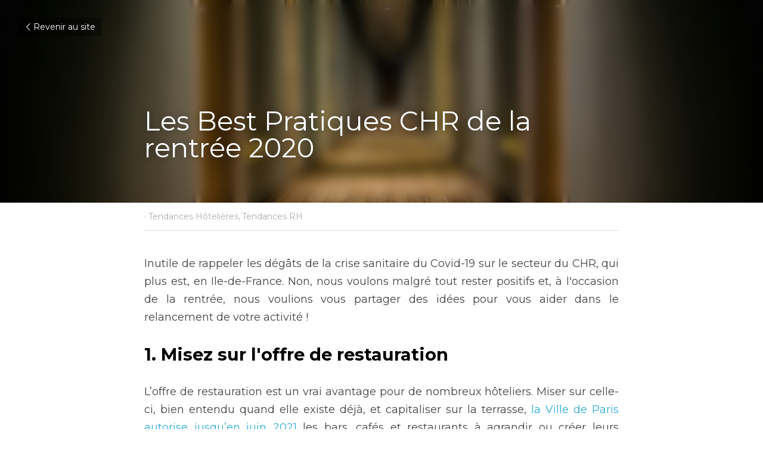

--- FILE ---
content_type: text/html; charset=utf-8
request_url: https://www.gofer.fr/blog/relance-chr-covid
body_size: 57302
content:
<!-- Powered by Strikingly.com 4 (1) Jan 31, 2026 at 09:40-->
<!DOCTYPE html>
<html itemscope itemtype='http://schema.org/WebPage' lang='fr' xmlns:og='http://ogp.me/ns#' xmlns='http://www.w3.org/1999/xhtml'>
<head>
<title>Les Best Pratiques CHR de la rentrée 2020 - Tendances H...</title>
<link href="https://www.gofer.fr/blog/relance-chr-covid.amp" rel="amphtml">
<meta content="text/html; charset=UTF-8" http-equiv="Content-Type">
<meta content="width=device-width,initial-scale=1.0,user-scalable=yes,minimum-scale=1.0,maximum-scale=3.0" id="viewport" name="viewport">
<meta content="Inutile de rappeler les dégâts de la crise sanitaire du Covid-19 sur le secteur du CHR, qui plus est, en Ile-de-France. Non, nous voulons malgré tout rester positifs et, à l'occasi" name="description">
<meta content="article" property="og:type">
<meta content="Les Best Pratiques CHR de la rentrée 2020" property="og:title">
<meta content="https://www.gofer.fr/blog/relance-chr-covid" property="og:url">
<meta content="https://images.unsplash.com/photo-1495365200479-c4ed1d35e1aa?ixlib=rb-1.2.1&amp;q=85&amp;fm=jpg&amp;crop=entropy&amp;cs=srgb&amp;ixid=eyJhcHBfaWQiOjE5NzZ9&amp;h=9000&amp;w=1200&amp;fit=clip&amp;fm=jpg" property="og:image">
<meta content="Les Best Pratiques CHR de la rentrée 2020" property="og:site_name">
<meta content="Inutile de rappeler les dégâts de la crise sanitaire du Covid-19 sur le secteur du CHR, qui plus est, en Ile-de-France. Non, nous voulons malgré tout rester positifs et, à l'occasi" property="og:description">
<meta content="Les Best Pratiques CHR de la rentrée 2020" itemprop="name">
<meta content="Inutile de rappeler les dégâts de la crise sanitaire du Covid-19 sur le secteur du CHR, qui plus est, en Ile-de-France. Non, nous voulons malgré tout rester positifs et, à l'occasi" itemprop="description">
<meta content="https://images.unsplash.com/photo-1495365200479-c4ed1d35e1aa?ixlib=rb-1.2.1&amp;q=85&amp;fm=jpg&amp;crop=entropy&amp;cs=srgb&amp;ixid=eyJhcHBfaWQiOjE5NzZ9&amp;h=9000&amp;w=1200&amp;fit=clip&amp;fm=jpg" itemprop="image">
<meta content="summary_large_image" name="twitter:card">
<meta content="Les Best Pratiques CHR de la rentrée 2020" name="twitter:title">
<meta content="Inutile de rappeler les dégâts de la crise sanitaire du Covid-19 sur le secteur du CHR, qui plus est, en Ile-de-France. Non, nous voulons malgré tout rester positifs et, à l'occasi" name="twitter:description">
<meta content="https://images.unsplash.com/photo-1495365200479-c4ed1d35e1aa?ixlib=rb-1.2.1&amp;q=85&amp;fm=jpg&amp;crop=entropy&amp;cs=srgb&amp;ixid=eyJhcHBfaWQiOjE5NzZ9&amp;h=9000&amp;w=1200&amp;fit=clip&amp;fm=jpg" name="twitter:image">
<meta name="csrf-param" content="authenticity_token">
<meta name="csrf-token" content="Sqc18p7erMeRke26slX80Hoe7nH7o9E0vPC3ZsWY+iIOyF8VdUAcBkDYUdzvieEQ7ZGzmfeb8IWjlYWKSTTz8A==">
<style>a,h1,input,p{margin:0;padding:0;border:0;font-weight:400;font-style:normal;font-size:100%;line-height:1;font-family:inherit}@font-face{font-family:open_sans;src:url(https://static-assets.strikinglycdn.com/webpack/fonts/OpenSans-Bold-webfont.1d9c7945c7bc7dd0909105119bfbc191.eot);src:url(https://static-assets.strikinglycdn.com/webpack/fonts/OpenSans-Bold-webfont.1d9c7945c7bc7dd0909105119bfbc191.eot?#iefix) format("embedded-opentype"),url(https://static-assets.strikinglycdn.com/webpack/fonts/OpenSans-Bold-webfont.2e90d5152ce92858b62ba053c7b9d2cb.woff) format("woff"),url(https://static-assets.strikinglycdn.com/webpack/fonts/OpenSans-Bold-webfont.76cc6be5d8a231dc012fef4bdb86f79c.ttf) format("truetype"),url(https://static-assets.strikinglycdn.com/webpack/fonts/OpenSans-Bold-webfont.93349923b5274a36ac93cb3168d09123.svg#open_sansbold) format("svg");font-weight:700;font-style:normal;font-display:swap}@font-face{font-family:open_sans;src:url(https://static-assets.strikinglycdn.com/webpack/fonts/OpenSans-BoldItalic-webfont.6218c213bb8cf22b25710da6f3a90e48.eot);src:url(https://static-assets.strikinglycdn.com/webpack/fonts/OpenSans-BoldItalic-webfont.6218c213bb8cf22b25710da6f3a90e48.eot?#iefix) format("embedded-opentype"),url(https://static-assets.strikinglycdn.com/webpack/fonts/OpenSans-BoldItalic-webfont.7657144ec477cd61ac4a5d1af3fa2d28.woff) format("woff"),url(https://static-assets.strikinglycdn.com/webpack/fonts/OpenSans-BoldItalic-webfont.b6690626036a7d6824632769305b1978.ttf) format("truetype"),url(https://static-assets.strikinglycdn.com/webpack/fonts/OpenSans-BoldItalic-webfont.2b4eeeaef53b3496a5cdf82803666ed7.svg#open_sansbold_italic) format("svg");font-weight:700;font-style:italic;font-display:swap}@font-face{font-family:open_sans;src:url(https://static-assets.strikinglycdn.com/webpack/fonts/OpenSans-Italic-webfont.43d5342998f3607bd61a8239e98b1160.eot);src:url(https://static-assets.strikinglycdn.com/webpack/fonts/OpenSans-Italic-webfont.43d5342998f3607bd61a8239e98b1160.eot?#iefix) format("embedded-opentype"),url(https://static-assets.strikinglycdn.com/webpack/fonts/OpenSans-Italic-webfont.f42641eed834f7b97a9499362c6c8855.woff) format("woff"),url(https://static-assets.strikinglycdn.com/webpack/fonts/OpenSans-Italic-webfont.de7ef31e6295902347c5c3643b2d82da.ttf) format("truetype"),url(https://static-assets.strikinglycdn.com/webpack/fonts/OpenSans-Italic-webfont.5b774c25787e0a52c013463c9e3c4219.svg#open_sansitalic) format("svg");font-weight:400;font-style:italic;font-display:swap}@font-face{font-family:open_sans;src:url(https://static-assets.strikinglycdn.com/webpack/fonts/OpenSans-Light-webfont.09e00aa7622ece30a0f1e06b55f66c2a.eot);src:url(https://static-assets.strikinglycdn.com/webpack/fonts/OpenSans-Light-webfont.09e00aa7622ece30a0f1e06b55f66c2a.eot?#iefix) format("embedded-opentype"),url(https://static-assets.strikinglycdn.com/webpack/fonts/OpenSans-Light-webfont.45b47f3e9c7d74b80f5c6e0a3c513b23.woff) format("woff"),url(https://static-assets.strikinglycdn.com/webpack/fonts/OpenSans-Light-webfont.2e98fc3ce85f31f63010b706259cb604.ttf) format("truetype"),url(https://static-assets.strikinglycdn.com/webpack/fonts/OpenSans-Light-webfont.8f04ed9aeb2185499068d84842b95aa1.svg#open_sanslight) format("svg");font-weight:300;font-style:normal;font-display:swap}@font-face{font-family:open_sans;src:url(https://static-assets.strikinglycdn.com/webpack/fonts/OpenSans-LightItalic-webfont.550b5fda4a27cfedb7131b1a6e85e748.eot);src:url(https://static-assets.strikinglycdn.com/webpack/fonts/OpenSans-LightItalic-webfont.550b5fda4a27cfedb7131b1a6e85e748.eot?#iefix) format("embedded-opentype"),url(https://static-assets.strikinglycdn.com/webpack/fonts/OpenSans-LightItalic-webfont.b553da506077488bc65289e10841d527.woff) format("woff"),url(https://static-assets.strikinglycdn.com/webpack/fonts/OpenSans-LightItalic-webfont.1d22953c479914c2f801e08de666b0e8.ttf) format("truetype"),url(https://static-assets.strikinglycdn.com/webpack/fonts/OpenSans-LightItalic-webfont.fd6dd5fa10c5a74f0a767eeb695342f1.svg#open_sanslight_italic) format("svg");font-weight:300;font-style:italic;font-display:swap}@font-face{font-family:open_sans;src:url(https://static-assets.strikinglycdn.com/webpack/fonts/OpenSans-Regular-webfont.c4d82460ef260eb1589e73528cbfb257.eot);src:url(https://static-assets.strikinglycdn.com/webpack/fonts/OpenSans-Regular-webfont.c4d82460ef260eb1589e73528cbfb257.eot?#iefix) format("embedded-opentype"),url(https://static-assets.strikinglycdn.com/webpack/fonts/OpenSans-Regular-webfont.79515ad0788973c533405f7012dfeccd.woff) format("woff"),url(https://static-assets.strikinglycdn.com/webpack/fonts/OpenSans-Regular-webfont.488d5cc145299ba07b75495100419ee6.ttf) format("truetype"),url(https://static-assets.strikinglycdn.com/webpack/fonts/OpenSans-Regular-webfont.8185eb3059c46e4169ce107dfcf85950.svg#open_sansregular) format("svg");font-weight:400;font-style:normal;font-display:swap}@font-face{font-family:open_sans;src:url(https://static-assets.strikinglycdn.com/webpack/fonts/OpenSans-Semibold-webfont.f28eb362fb6afe946d822ee5451c2146.eot);src:url(https://static-assets.strikinglycdn.com/webpack/fonts/OpenSans-Semibold-webfont.f28eb362fb6afe946d822ee5451c2146.eot?#iefix) format("embedded-opentype"),url(https://static-assets.strikinglycdn.com/webpack/fonts/OpenSans-Semibold-webfont.697574b47bcfdd2c45e3e63c7380dd67.woff) format("woff"),url(https://static-assets.strikinglycdn.com/webpack/fonts/OpenSans-Semibold-webfont.b32acea6fd3c228b5059042c7ad21c55.ttf) format("truetype"),url(https://static-assets.strikinglycdn.com/webpack/fonts/OpenSans-Semibold-webfont.3f6b1eed8a0832d6f316fc26526348a8.svg#open_sanssemibold) format("svg");font-weight:600;font-style:normal;font-display:swap}@font-face{font-family:open_sans;src:url(https://static-assets.strikinglycdn.com/webpack/fonts/OpenSans-SemiboldItalic-webfont.70bafcaaadad9e17b9c7784abbc6b1c2.eot);src:url(https://static-assets.strikinglycdn.com/webpack/fonts/OpenSans-SemiboldItalic-webfont.70bafcaaadad9e17b9c7784abbc6b1c2.eot?#iefix) format("embedded-opentype"),url(https://static-assets.strikinglycdn.com/webpack/fonts/OpenSans-SemiboldItalic-webfont.719f7321a8366f4ee609737026432113.woff) format("woff"),url(https://static-assets.strikinglycdn.com/webpack/fonts/OpenSans-SemiboldItalic-webfont.64f886b232962979e2eaf29d93108286.ttf) format("truetype"),url(https://static-assets.strikinglycdn.com/webpack/fonts/OpenSans-SemiboldItalic-webfont.70eb93d7ba2ad241180085a9a74b0b95.svg#open_sanssemibold_italic) format("svg");font-weight:600;font-style:italic;font-display:swap}@font-face{font-family:Font Awesome\ 5 Free;font-style:normal;font-weight:400;font-display:block;src:url(https://static-assets.strikinglycdn.com/webpack/fonts/fa-regular-400.7630483dd4b0c48639d2ac54a894b450.eot);src:url(https://static-assets.strikinglycdn.com/webpack/fonts/fa-regular-400.7630483dd4b0c48639d2ac54a894b450.eot?#iefix) format("embedded-opentype"),url(https://static-assets.strikinglycdn.com/webpack/fonts/fa-regular-400.f0f8230116992e521526097a28f54066.woff2) format("woff2"),url(https://static-assets.strikinglycdn.com/webpack/fonts/fa-regular-400.7124eb50fc8227c78269f2d995637ff5.woff) format("woff"),url(https://static-assets.strikinglycdn.com/webpack/fonts/fa-regular-400.1f77739ca9ff2188b539c36f30ffa2be.ttf) format("truetype"),url(https://static-assets.strikinglycdn.com/webpack/fonts/fa-regular-400.0bb428459c8ecfa61b22a03def1706e6.svg#fontawesome) format("svg")}@font-face{font-family:Font Awesome\ 5 Free;font-style:normal;font-weight:900;font-display:block;src:url(https://static-assets.strikinglycdn.com/webpack/fonts/fa-solid-900.1042e8ca1ce821518a2d3e7055410839.eot);src:url(https://static-assets.strikinglycdn.com/webpack/fonts/fa-solid-900.1042e8ca1ce821518a2d3e7055410839.eot?#iefix) format("embedded-opentype"),url(https://static-assets.strikinglycdn.com/webpack/fonts/fa-solid-900.e8a427e15cc502bef99cfd722b37ea98.woff2) format("woff2"),url(https://static-assets.strikinglycdn.com/webpack/fonts/fa-solid-900.9fe5a17c8ab036d20e6c5ba3fd2ac511.woff) format("woff"),url(https://static-assets.strikinglycdn.com/webpack/fonts/fa-solid-900.605ed7926cf39a2ad5ec2d1f9d391d3d.ttf) format("truetype"),url(https://static-assets.strikinglycdn.com/webpack/fonts/fa-solid-900.376c1f97f6553dea1ca9b3f9081889bd.svg#fontawesome) format("svg")}@font-face{font-family:entypo;src:url(https://static-assets.strikinglycdn.com/webpack/fonts/entypo-fontello.d0357bfa224a314326f33b2840c79879.eot);src:url(https://static-assets.strikinglycdn.com/webpack/fonts/entypo-fontello.d0357bfa224a314326f33b2840c79879.eot) format("embedded-opentype"),url(https://static-assets.strikinglycdn.com/webpack/fonts/entypo-fontello.56c0334a3129bf39b25e0d4e67fcf233.woff) format("woff"),url(https://static-assets.strikinglycdn.com/webpack/fonts/entypo-fontello.dfaf21d0ca7ba2de51bcab7792332f02.ttf) format("truetype");font-weight:400;font-style:normal;font-display:swap}body,html{margin:0;padding:0}a,h1,input,p,strong{margin:0;padding:0;border:0;font-weight:400;font-style:normal;font-size:100%;line-height:1;font-family:inherit}html{font-size:100%;-webkit-text-size-adjust:100%;-ms-text-size-adjust:100%}a{text-decoration:none}html{font-size:14px;line-height:1}input::-webkit-input-placeholder{color:#c0c4c8}.eu-cookie-setting-dialog{width:100%;position:fixed;top:50%;left:50%;display:none;padding:20px;z-index:10000;max-width:500px;border-radius:5px;box-sizing:border-box;color:#555;-webkit-transform:translate(-50%,-50%);transform:translate(-50%,-50%);background-color:#f4f6f8;-webkit-animation:.3s ease-in-out slide_in_animation;animation:.3s ease-in-out slide_in_animation}.eu-cookie-setting-dialog .setting-title{font-size:14px;font-weight:700}.eu-cookie-setting-dialog .setting-item{display:-webkit-flex;display:flex;margin-top:20px;-webkit-align-items:flex-start;align-items:flex-start}.eu-cookie-setting-dialog .item-content{font-size:12px;margin:0 8px}.eu-cookie-setting-dialog .item-label{line-height:1;font-weight:700}.eu-cookie-setting-dialog .item-text{margin-top:5px;line-height:1.5}.eu-cookie-setting-dialog .setting-footer{margin-top:20px;text-align:right}.eu-cookie-setting-dialog .save-btn{color:#fff;font-size:12px;font-weight:700;padding:8px 10px;border-radius:4px;display:inline-block;letter-spacing:normal;background:#4b5056}.eu-cookie-setting-mask{position:fixed;display:none;top:0;left:0;width:100%;height:100%;z-index:10000;background:rgba(0,0,0,.4);-webkit-animation:.2s ease-in-out slide_in_animation;animation:.2s ease-in-out slide_in_animation}@-webkit-keyframes slide_in_animation{0%{opacity:0}to{opacity:1}}@keyframes slide_in_animation{0%{opacity:0}to{opacity:1}}#s-content{padding:0!important}.s-blog .container{position:relative;width:816px;margin:0 auto;padding:0}.s-blog .container .columns{float:left;display:inline;margin-left:10px;margin-right:10px}.s-blog .container .sixteen.columns{width:796px}@media only screen and (min-width:728px) and (max-width:879px){.s-blog .container{position:relative;width:640px;margin:0 auto;padding:0}.s-blog .container .columns{float:left;display:inline;margin-left:7px;margin-right:7px}.s-blog .container .sixteen.columns{width:626px}}@media only screen and (min-width:590px) and (max-width:727px){.s-blog .container{position:relative;width:556px;padding:0;margin:0 auto}.s-blog .container .columns,.s-blog .container .sixteen.columns{width:540px;margin-left:8px;margin-right:8px}}@media only screen and (min-width:490px) and (max-width:589px){.s-blog .container{position:relative;width:456px;padding:0;margin:0 auto}.s-blog .container .columns,.s-blog .container .sixteen.columns{width:440px;margin-left:8px;margin-right:8px}}@media only screen and (min-width:430px) and (max-width:489px){.s-blog .container{position:relative;width:396px;padding:0;margin:0 auto}.s-blog .container .columns,.s-blog .container .sixteen.columns{width:380px;margin-left:8px;margin-right:8px}}@media only screen and (min-width:370px) and (max-width:429px){.s-blog .container{position:relative;width:336px;padding:0;margin:0 auto}.s-blog .container .columns,.s-blog .container .sixteen.columns{width:320px;margin-left:8px;margin-right:8px}}@media only screen and (min-width:350px) and (max-width:369px){.s-blog .container{position:relative;width:316px;padding:0;margin:0 auto}.s-blog .container .columns,.s-blog .container .sixteen.columns{width:300px;margin-left:8px;margin-right:8px}}@media only screen and (max-width:349px){.s-blog .container{position:relative;width:296px;padding:0;margin:0 auto}.s-blog .container .columns,.s-blog .container .sixteen.columns{width:280px;margin-left:8px;margin-right:8px}}#s-content h1{font-size:48px}.s-font-body{font-size:18px}.s-font-heading{font-size:36px}.s-blog .s-blog-body{background:#fff}.s-blog .s-block{text-align:left}.s-blog .s-blog-post-section{position:relative;margin-bottom:30px}.s-blog .s-blog-post-section .s-text .s-component-content{color:#444;line-height:1.7;float:none;display:block;margin-left:0;margin-right:0}.s-blog .s-blog-post-section .s-text .s-component-content a,.s-blog .s-blog-post-section .s-text .s-component-content p,.s-blog .s-blog-post-section .s-text .s-component-content strong{line-height:1.7}.s-blog .s-blog-post-section .s-text .s-component-content strong{font-weight:700}.s-blog .s-blog-post-section .s-text .s-component-content.s-font-heading{color:#222;line-height:1.25}.s-blog .s-blog-post-section .s-text .s-component-content.s-font-heading p,.s-blog .s-blog-post-section .s-text .s-component-content.s-font-heading strong{line-height:1.25}.s-blog{font-size:18px}.s-blog h1{font-size:50px}.s-blog .s-blog-padding{padding:40px 0 60px}@media only screen and (max-width:727px){.s-blog .s-blog-padding{padding:30px 0}}.s-blog .s-blog-header .s-blog-header-inner{display:table;width:100%;height:auto;height:340px;color:#fff;overflow:hidden}.s-blog .s-blog-header .s-blog-header-inner h1{color:#fff}.s-blog .s-blog-header .s-blog-header-inner .s-blog-title{font-size:45px;margin-bottom:10px}.s-blog .s-blog-header .s-blog-header-inner.s-bg-light-text{color:#fff}.s-blog .s-blog-header .s-blog-header-inner.s-bg-light-text .s-blog-title{text-shadow:0 1px 12px rgba(0,0,0,.35)}@media only screen and (max-width:727px){.s-blog .s-blog-header .s-blog-header-inner .s-blog-title{font-size:36px}.s-blog .s-blog-header .s-blog-header-inner{height:220px}.s-block .s-block-item.s-repeatable-item{clear:both!important}}.s-blog .s-blog-header .s-blog-header-inner .table-row-wrap{display:none}@media only screen and (max-width:489px){.s-blog h1{font-size:38px}.s-blog .s-blog-padding{padding-top:15px}.s-blog .s-blog-header .s-blog-header-inner .s-blog-back-link{display:none!important}.s-blog .s-blog-header .s-blog-header-inner .table-row-wrap{display:table-row;height:30px}@-moz-document url-prefix(){.s-blog .s-blog-header .s-blog-header-inner .table-row-wrap .container{padding-top:20px!important}}.s-blog .s-blog-header .s-blog-header-inner .table-row-wrap .s-blog-back-link{position:static;display:inline-block!important}}.s-blog .s-blog-header .s-blog-header-inner .s-blog-header-content{display:table-cell;vertical-align:bottom}.s-blog .s-blog-header .s-blog-header-inner .s-blog-back-link{font-size:14px;background:rgba(0,0,0,.35);border-radius:3px;padding:8px 10px;color:#fff;line-height:1;display:inline-block;zoom:1;position:absolute;top:30px;left:30px;box-shadow:inset 0 0 2px rgba(0,0,0,.2);z-index:10!important}.s-blog .s-blog-header .s-blog-header-inner .s-blog-back-link .left-arrow{margin-right:2px}.s-blog .s-blog-header .s-blog-header-bottom{background:#fff}.s-blog .s-blog-header .s-blog-header-bottom .s-blog-info{padding:12px 0;border-bottom:1px solid #ddd;color:#a9aeb2;font-size:14px}#s-blog-comments-container .s-blog-comments-inner .fa-spinner{margin-left:5px}body{-webkit-animation-duration:.1s;-webkit-animation-name:fontfix;-webkit-animation-iteration-count:1;-webkit-animation-timing-function:linear;-webkit-animation-delay:.1s}@-webkit-keyframes fontfix{0%{opacity:1}to{opacity:1}}.container:after{content:"\0020";display:block;height:0;clear:both;visibility:hidden}#strikingly-tooltip-container{position:fixed;top:0;left:0;z-index:10000;width:100%;font-family:open_sans,Open Sans,sans-serif}::-webkit-input-placeholder{color:#c6c9cd;font-weight:400}:-moz-placeholder{color:#c6c9cd;font-weight:400}::-moz-placeholder{color:#c6c9cd;font-weight:400}::-ms-input-placeholder{color:#c6c9cd;font-weight:400}::input-placeholder{color:#c6c9cd;font-weight:400}.s-blog-info{font-size:16px}.s-blog-info .s-blog-tags{position:relative;z-index:1;display:inline-block;line-height:16px;word-break:break-word}.s-blog-info .s-blog-tags .s-blog-tag{position:relative;margin:3px 3px 3px 0;display:inline-block}.s-blog-info .s-blog-tags .s-blog-tag.last{margin-right:0}.fa{-moz-osx-font-smoothing:grayscale;-webkit-font-smoothing:antialiased;display:inline-block;font-style:normal;font-variant:normal;text-rendering:auto;line-height:1}.fa-pulse{-webkit-animation:1s steps(8) infinite fa-spin;animation:1s steps(8) infinite fa-spin}@-webkit-keyframes fa-spin{0%{-webkit-transform:rotate(0);transform:rotate(0)}to{-webkit-transform:rotate(1turn);transform:rotate(1turn)}}@keyframes fa-spin{0%{-webkit-transform:rotate(0);transform:rotate(0)}to{-webkit-transform:rotate(1turn);transform:rotate(1turn)}}.fa-spinner:before{content:"\f110"}.fa{font-family:Font Awesome\ 5 Free}.fa{font-weight:900}[class*=" entypo-"]:before{font-family:entypo;font-style:normal;font-weight:400;speak:none;display:inline-block;text-decoration:inherit;width:1em;text-align:center;font-variant:normal;text-transform:none;line-height:1em}.entypo-left-open-big:before{content:"\e874"}.s-component{position:relative}#s-content{position:relative;overflow:hidden;margin-left:0;min-height:100vh;font-size:16px}#s-content h1{font-size:45px}#s-content h1{line-height:inherit;font-weight:inherit}@media only screen and (max-width:479px){#s-content h1{font-size:36px}}.s-text .s-component-content{word-wrap:break-word}.s-text .s-component-content strong{font-weight:700}.s-text .s-component-content p{line-height:inherit}.s-block .s-block-item.s-repeatable-item{vertical-align:top;margin-bottom:30px;max-width:100%}.s-bg-blurred{position:relative}@media only screen and (max-width:768px){html{scrollbar-width:none;-ms-overflow-style:none}::-webkit-scrollbar{width:0}}.s-blog-body .s-text .s-component-content a{color:#2aabd9;font-weight:inherit}.s-font-title{font-family:montserrat,sans-serif}.s-font-body{font-family:montserrat,sans-serif}.s-font-heading{font-family:montserrat,sans-serif}.s-blog .s-blog-body,.s-blog .s-blog-header{font-family:montserrat,sans-serif}#s-content h1{margin-bottom:10px}.s-blog .s-blog-header .s-blog-header-inner.s-bg-light-text h1{color:#fff}</style>
  <script>
window.$S={};$S.conf={"SUPPORTED_CURRENCY":[{"code":"AED","symbol":"\u062f.\u0625","decimal":".","thousand":",","precision":2,"name":"dirham des \u00c9mirats arabes unis"},{"code":"AFN","symbol":"\u060b","decimal":".","thousand":",","precision":2,"name":"Afghani afghan"},{"code":"ALL","symbol":"Lek","decimal":",","thousand":".","precision":2,"name":"lek albanais"},{"code":"AMD","symbol":"\u058f","decimal":",","thousand":".","precision":2,"name":"dram arm\u00e9nien"},{"code":"ANG","symbol":"\u0192","decimal":",","thousand":".","precision":2,"name":"florin antillais"},{"code":"AOA","symbol":"Kz","decimal":",","thousand":".","precision":2,"name":"kwanza angolais"},{"code":"ARS","symbol":"$","decimal":",","thousand":".","precision":2,"name":"peso argentin"},{"code":"AUD","symbol":"A$","decimal":".","thousand":" ","precision":2,"name":"Dollar Australien"},{"code":"AWG","symbol":"\u0192","decimal":".","thousand":",","precision":2,"name":"florin arubais"},{"code":"AZN","symbol":"\u20bc","decimal":".","thousand":",","precision":2,"name":"manat az\u00e9ri"},{"code":"BAM","symbol":"KM","decimal":",","thousand":".","precision":2,"name":"mark convertible bosniaque"},{"code":"BBD","symbol":"$","decimal":".","thousand":",","precision":2,"name":"dollar barbadien"},{"code":"BDT","symbol":"Tk","decimal":".","thousand":",","precision":2,"name":"Taka bangladais"},{"code":"BGN","symbol":"\u043b\u0432","decimal":",","thousand":".","precision":2,"name":"lev bulgare"},{"code":"BHD","symbol":"\u062f.\u0628","decimal":".","thousand":",","precision":3,"name":"Dinar bahre\u00efni"},{"code":"BIF","symbol":"FBu","decimal":".","thousand":",","precision":0,"name":"franc burundais"},{"code":"BMD","symbol":"$","decimal":".","thousand":",","precision":2,"name":"dollar bermudien"},{"code":"BND","symbol":"$","decimal":".","thousand":",","precision":2,"name":"dollar brun\u00e9ien"},{"code":"BOB","symbol":"$b","decimal":",","thousand":".","precision":2,"name":"boliviano bolivien"},{"code":"BRL","symbol":"R$","decimal":",","thousand":".","precision":2,"name":"r\u00e9el Br\u00e9silien","format":"%s %v"},{"code":"BSD","symbol":"$","decimal":".","thousand":",","precision":2,"name":"dollar baham\u00e9en"},{"code":"BTN","symbol":"Nu.","decimal":".","thousand":",","precision":2,"name":"Ngultrum bhoutanais"},{"code":"BWP","symbol":"P","decimal":".","thousand":",","precision":2,"name":"pula botswanais"},{"code":"BYN","symbol":"Br","decimal":".","thousand":",","precision":2,"name":"Rouble bi\u00e9lorusse"},{"code":"BZD","symbol":"BZ$","decimal":".","thousand":",","precision":2,"name":"dollar b\u00e9liz\u00e9en"},{"code":"CAD","symbol":"$","decimal":".","thousand":",","precision":2,"name":"Dollar Canadien"},{"code":"CDF","symbol":"FC","decimal":".","thousand":",","precision":2,"name":"franc congolais"},{"code":"CHF","symbol":"CHF","decimal":".","thousand":"'","precision":2,"name":"Franc Suisse","format":"%s %v"},{"code":"CLP","symbol":"$","decimal":"","thousand":".","precision":0,"name":"Peso chilien"},{"code":"CNY","symbol":"\u00a5","decimal":".","thousand":",","precision":2,"name":"Yuan Chinois"},{"code":"CRC","symbol":"\u20a1","decimal":",","thousand":".","precision":2,"name":"col\u00f3n costaricain"},{"code":"CUP","symbol":"$","decimal":".","thousand":",","precision":2,"name":"Peso cubain"},{"code":"CVE","symbol":"$","decimal":".","thousand":",","precision":2,"name":"escudo capverdien"},{"code":"CZK","symbol":"K\u010d","decimal":",","thousand":".","precision":2,"name":"Couronne tch\u00e8que","format":"%v %s"},{"code":"DJF","symbol":"Fdj","decimal":".","thousand":",","precision":0,"name":"franc djiboutien"},{"code":"DKK","symbol":"kr","decimal":".","thousand":",","precision":2,"name":"Couronne danoise","format":"%v %s"},{"code":"DOP","symbol":"RD$","decimal":".","thousand":",","precision":2,"name":"peso dominicain"},{"code":"DZD","symbol":"\u062f\u062c","decimal":",","thousand":".","precision":2,"name":"dinar alg\u00e9rien"},{"code":"EGP","symbol":"E\u00a3","decimal":".","thousand":",","precision":2,"name":"livre \u00e9gyptienne"},{"code":"ERN","symbol":"Nkf","decimal":".","thousand":",","precision":2,"name":"Nakfa \u00e9rythr\u00e9en"},{"code":"ETB","symbol":"Br","decimal":".","thousand":",","precision":2,"name":"birr \u00e9thiopien"},{"code":"EUR","symbol":"\u20ac","decimal":",","thousand":".","precision":2,"name":"Euro","format":"%v %s"},{"code":"FJD","symbol":"$","decimal":".","thousand":",","precision":2,"name":"dollar fidjien"},{"code":"FKP","symbol":"\u00a3","decimal":".","thousand":",","precision":2,"name":"livre des \u00eeles Malouines"},{"code":"GBP","symbol":"\u00a3","decimal":".","thousand":",","precision":2,"name":"Livre Sterling"},{"code":"GEL","symbol":"\u10da","decimal":",","thousand":".","precision":2,"name":"lari g\u00e9orgien"},{"code":"GGP","symbol":"\u00a3","decimal":".","thousand":",","precision":2,"name":"Livre de Guernesey"},{"code":"GHS","symbol":"GH\u20b5","decimal":".","thousand":",","precision":2,"name":"Cedi ghan\u00e9en"},{"code":"GIP","symbol":"\u00a3","decimal":".","thousand":",","precision":2,"name":"livre de Gibraltar"},{"code":"GMD","symbol":"D","decimal":".","thousand":",","precision":2,"name":"dalasi gambien"},{"code":"GNF","symbol":"\u20a3","decimal":".","thousand":",","precision":0,"name":"franc guin\u00e9en"},{"code":"GTQ","symbol":"Q","decimal":".","thousand":",","precision":2,"name":"quetzal guat\u00e9malt\u00e8que"},{"code":"GYD","symbol":"G$","decimal":".","thousand":",","precision":2,"name":"dollar du Guyana"},{"code":"HKD","symbol":"HK$","decimal":".","thousand":",","precision":2,"name":"Dollar de Hong Kong"},{"code":"HNL","symbol":"L","decimal":".","thousand":",","precision":2,"name":"lempira hondurien"},{"code":"HRK","symbol":"kn","decimal":".","thousand":",","precision":2,"name":"kuna croate"},{"code":"HTG","symbol":"G","decimal":".","thousand":",","precision":2,"name":"gourde ha\u00eftienne"},{"code":"HUF","symbol":"Ft","decimal":"","thousand":",","precision":0,"name":"Forint hongrois","format":"%v %s"},{"code":"ILS","symbol":"\u20aa","decimal":".","thousand":",","precision":2,"name":"Nouveau shekel isra\u00e9lien"},{"code":"IMP","symbol":"\u00a3","decimal":".","thousand":",","precision":2,"name":"Livre de l'\u00eele de Man"},{"code":"INR","symbol":"\u20b9","decimal":".","thousand":",","precision":2,"name":"Roupie indienne"},{"code":"IQD","symbol":"\u062f.\u0639","decimal":".","thousand":",","precision":3,"name":"Dinar irakien"},{"code":"IRR","symbol":"\u062a\u0648\u0645\u0627\u0646","decimal":".","thousand":",","precision":2,"name":"Rial iranien"},{"code":"ISK","symbol":"kr","decimal":",","thousand":".","precision":2,"name":"couronne islandaise"},{"code":"JEP","symbol":"\u00a3","decimal":".","thousand":",","precision":2,"name":"Livre de Jersey"},{"code":"JMD","symbol":"J$","decimal":".","thousand":",","precision":2,"name":"Dollar jama\u00efcain"},{"code":"JOD","symbol":"JD","decimal":".","thousand":",","precision":3,"name":"dinar jordanien"},{"code":"JPY","symbol":"\u00a5","decimal":"","thousand":",","precision":0,"name":"Yen Japonais","format":"%s %v"},{"code":"KES","symbol":"KSh","decimal":".","thousand":",","precision":2,"name":"shilling k\u00e9nyan"},{"code":"KGS","symbol":"\u043b\u0432","decimal":",","thousand":".","precision":2,"name":"som kirghize"},{"code":"KHR","symbol":"\u17db","decimal":".","thousand":",","precision":2,"name":"riel cambodgien"},{"code":"KMF","symbol":"CF","decimal":".","thousand":",","precision":0,"name":"franc comorien"},{"code":"KPW","symbol":"\u20a9","decimal":".","thousand":",","precision":2,"name":"Won nord-cor\u00e9en"},{"code":"KRW","symbol":"\uc6d0","decimal":"","thousand":",","precision":0,"name":"Won sud-cor\u00e9en","format":"%v %s"},{"code":"KWD","symbol":"\u062f.\u0643","decimal":".","thousand":",","precision":3,"name":"dinar kowe\u00eftien"},{"code":"KYD","symbol":"CI$","decimal":".","thousand":",","precision":2,"name":"dollar des \u00eeles Ca\u00efmans"},{"code":"KZT","symbol":"\u20b8","decimal":",","thousand":".","precision":2,"name":"tenge kazakh"},{"code":"LBP","symbol":"LL","decimal":".","thousand":",","precision":2,"name":"livre libanaise"},{"code":"LKR","symbol":"\u20a8","decimal":".","thousand":",","precision":2,"name":"roupie srilankaise"},{"code":"LRD","symbol":"LR$","decimal":".","thousand":",","precision":2,"name":"dollar lib\u00e9rien"},{"code":"LSL","symbol":"M","decimal":".","thousand":",","precision":2,"name":"loti lesothan"},{"code":"LYD","symbol":"LD","decimal":".","thousand":",","precision":3,"name":"Dinar libyen"},{"code":"MAD","symbol":"\u062f.\u0645.","decimal":",","thousand":".","precision":2,"name":"dirham marocain"},{"code":"MDL","symbol":"L","decimal":",","thousand":".","precision":2,"name":"leu moldave"},{"code":"MGA","symbol":"Ar","decimal":".","thousand":",","precision":0,"name":"ariary malgache"},{"code":"MKD","symbol":"\u0434\u0435\u043d","decimal":",","thousand":".","precision":2,"name":"denar mac\u00e9donien"},{"code":"MMK","symbol":"Ks","decimal":".","thousand":",","precision":2,"name":"kyat myanmarais"},{"code":"MNT","symbol":"\u20ae","decimal":".","thousand":",","precision":2,"name":"tugrik mongol"},{"code":"MOP","symbol":"MOP$","decimal":".","thousand":",","precision":2,"name":"pataca macanaise"},{"code":"MRO","symbol":"UM","decimal":".","thousand":",","precision":2,"name":"Ouguiya mauritanien"},{"code":"MRU","symbol":"UM","decimal":".","thousand":",","precision":2,"name":"Mauritanian ouguiya"},{"code":"MUR","symbol":"\u20a8","decimal":".","thousand":",","precision":2,"name":"roupie mauricienne"},{"code":"MVR","symbol":"Rf","decimal":".","thousand":",","precision":2,"name":"rufiyaa maldivien"},{"code":"MWK","symbol":"K","decimal":".","thousand":",","precision":2,"name":"kwacha malawite"},{"code":"MXN","symbol":"$","decimal":".","thousand":",","precision":2,"name":"Peso Mexicain"},{"code":"MYR","symbol":"RM","decimal":".","thousand":",","precision":2,"name":"Ringgit malaisien"},{"code":"MZN","symbol":"MT","decimal":",","thousand":".","precision":2,"name":"metical mozambicain"},{"code":"NAD","symbol":"N$","decimal":".","thousand":",","precision":2,"name":"dollar namibien"},{"code":"NGN","symbol":"\u20a6","decimal":".","thousand":",","precision":2,"name":"naira nig\u00e9rian"},{"code":"NIO","symbol":"C$","decimal":".","thousand":",","precision":2,"name":"c\u00f3rdoba oro nicaraguayen"},{"code":"NOK","symbol":"kr","decimal":",","thousand":".","precision":2,"name":"Couronne Norv\u00e9gienne","format":"%v %s"},{"code":"NPR","symbol":"\u20a8","decimal":".","thousand":",","precision":2,"name":"roupie n\u00e9palaise"},{"code":"NZD","symbol":"$","decimal":".","thousand":",","precision":2,"name":"Dollar N\u00e9o-Z\u00e9landais"},{"code":"OMR","symbol":"\u0631.\u0639.","decimal":".","thousand":",","precision":3,"name":"Rial omanais"},{"code":"PAB","symbol":"B\/.","decimal":".","thousand":",","precision":2,"name":"balboa panam\u00e9en"},{"code":"PEN","symbol":"S\/.","decimal":".","thousand":",","precision":2,"name":"Sol p\u00e9ruvien"},{"code":"PGK","symbol":"K","decimal":".","thousand":",","precision":2,"name":"kina papouan-n\u00e9o-guin\u00e9en"},{"code":"PHP","symbol":"\u20b1","decimal":".","thousand":",","precision":2,"name":"Peso philippin"},{"code":"PKR","symbol":"\u20a8","decimal":".","thousand":",","precision":2,"name":"roupie pakistanaise"},{"code":"PLN","symbol":"z\u0142","decimal":",","thousand":" ","precision":2,"name":"Zloty polonais","format":"%v %s"},{"code":"PYG","symbol":"\u20b2","decimal":",","thousand":".","precision":0,"name":"guaran\u00ed paraguayen"},{"code":"QAR","symbol":"\u0631.\u0642","decimal":".","thousand":",","precision":2,"name":"rial qatari"},{"code":"RON","symbol":"lei","decimal":",","thousand":".","precision":2,"name":"leu roumain"},{"code":"RSD","symbol":"\u0434\u0438\u043d","decimal":",","thousand":".","precision":2,"name":"dinar serbe"},{"code":"RUB","symbol":"\u20bd","decimal":",","thousand":".","precision":2,"name":"Rouble russe","format":"%v %s"},{"code":"RWF","symbol":"FRw","decimal":".","thousand":",","precision":0,"name":"franc rwandais"},{"code":"SAR","symbol":"\u0631.\u0633","decimal":".","thousand":",","precision":2,"name":"rial saoudien"},{"code":"SBD","symbol":"SI$","decimal":".","thousand":",","precision":2,"name":"dollar des \u00eeles Salomon"},{"code":"SCR","symbol":"SRe","decimal":".","thousand":",","precision":2,"name":"roupie des Seychelles"},{"code":"SDG","symbol":"SDG","decimal":".","thousand":",","precision":2,"name":"Livre soudanaise"},{"code":"SEK","symbol":"kr","decimal":".","thousand":" ","precision":2,"name":"Couronne Su\u00e9doise","format":"%v %s"},{"code":"SGD","symbol":"S$","decimal":".","thousand":",","precision":2,"name":"Dollar de Singapour"},{"code":"SHP","symbol":"\u00a3","decimal":".","thousand":",","precision":2,"name":"livre de Sainte-H\u00e9l\u00e8ne"},{"code":"SLL","symbol":"Le","decimal":".","thousand":",","precision":2,"name":"leone sierra-l\u00e9onais"},{"code":"SOS","symbol":"S","decimal":".","thousand":",","precision":2,"name":"shilling somalien"},{"code":"SRD","symbol":"$","decimal":",","thousand":".","precision":2,"name":"dollar surinamais"},{"code":"SSP","symbol":"SS\u00a3","decimal":".","thousand":",","precision":2,"name":"Livre sud-soudanaise"},{"code":"STD","symbol":"Db","decimal":".","thousand":",","precision":2,"name":"dobra santom\u00e9en"},{"code":"STN","symbol":"Db","decimal":".","thousand":",","precision":2,"name":"Dobra de S\u00e3o Tom\u00e9 et Pr\u00edncipe"},{"code":"SYP","symbol":"LS","decimal":".","thousand":",","precision":2,"name":"Syrian pound"},{"code":"SZL","symbol":"E","decimal":".","thousand":",","precision":2,"name":"lilangeni swazi"},{"code":"THB","symbol":"\u0e3f","decimal":".","thousand":",","precision":2,"name":"Baht Tha\u00eflandais"},{"code":"TJS","symbol":"SM","decimal":".","thousand":",","precision":2,"name":"somoni tadjik"},{"code":"TMT","symbol":"T","decimal":".","thousand":",","precision":2,"name":"Manat du turkm\u00e9nistan"},{"code":"TND","symbol":"\u062f.\u062a","decimal":".","thousand":",","precision":3,"name":"Dinar tunisien"},{"code":"TOP","symbol":"T$","decimal":".","thousand":",","precision":2,"name":"pa\u2019anga tongan"},{"code":"TRY","symbol":"\u20ba","decimal":".","thousand":",","precision":2,"name":"livre turque"},{"code":"TTD","symbol":"TT$","decimal":".","thousand":",","precision":2,"name":"dollar trinidadien"},{"code":"TWD","symbol":"NT$","decimal":"","thousand":",","precision":0,"name":"Nouveau Dollar Taiwan"},{"code":"TZS","symbol":"Tsh","decimal":".","thousand":",","precision":2,"name":"shilling tanzanien"},{"code":"UAH","symbol":"\u20b4","decimal":".","thousand":",","precision":2,"name":"hryvnia ukrainienne"},{"code":"UGX","symbol":"USh","decimal":".","thousand":",","precision":2,"name":"shilling ougandais"},{"code":"USD","symbol":"$","decimal":".","thousand":",","precision":2,"name":"Dollar Am\u00e9ricain"},{"code":"UYU","symbol":"$U","decimal":",","thousand":".","precision":2,"name":"peso uruguayen"},{"code":"UZS","symbol":"\u043b\u0432","decimal":",","thousand":".","precision":2,"name":"sum ouzbek"},{"code":"VES","symbol":"Bs.S.","decimal":".","thousand":",","precision":2,"name":"Bol\u00edvar v\u00e9n\u00e9zu\u00e9lien soberano"},{"code":"VUV","symbol":"VT","decimal":".","thousand":",","precision":0,"name":"vatu vanuatuan"},{"code":"WST","symbol":"WS$","decimal":".","thousand":",","precision":2,"name":"tala samoan"},{"code":"XAF","symbol":"FCFA","decimal":".","thousand":",","precision":0,"name":"franc CFA (BEAC)"},{"code":"XCD","symbol":"EC$","decimal":".","thousand":",","precision":2,"name":"dollar des Cara\u00efbes orientales"},{"code":"XDR","symbol":"SDR","decimal":".","thousand":"","precision":0,"name":"Droits de tirage sp\u00e9ciaux"},{"code":"XOF","symbol":"CFA","decimal":".","thousand":",","precision":0,"name":"franc CFA (BCEAO)"},{"code":"XPF","symbol":"\u20a3","decimal":".","thousand":",","precision":0,"name":"franc CFP"},{"code":"YER","symbol":"\u0631.\u064a","decimal":".","thousand":",","precision":2,"name":"rial y\u00e9m\u00e9nite"},{"code":"ZAR","symbol":"R","decimal":".","thousand":",","precision":2,"name":"Rand sud-africain"},{"code":"ZMW","symbol":"K","decimal":",","thousand":".","precision":2,"name":"kwacha zambien"},{"code":"IDR","symbol":"Rp ","decimal":"","thousand":".","precision":0,"name":"Rupiah indon\u00e9sien"},{"code":"VND","symbol":"\u20ab","decimal":"","thousand":".","precision":0,"name":"Dong vietnamien","format":"%v%s"},{"code":"LAK","symbol":"\u20ad","decimal":".","thousand":",","precision":2,"name":"kip loatien"},{"code":"COP","symbol":"$","decimal":".","thousand":",","precision":0,"name":"Peso colombien"}],"keenio_collection":"strikingly_pageviews","keenio_pbs_impression_collection":"strikingly_pbs_impression","keenio_pbs_conversion_collection":"strikingly_pbs_conversion","keenio_pageservice_imageshare_collection":"strikingly_pageservice_imageshare","keenio_page_socialshare_collection":"strikingly_page_socialshare","keenio_page_framing_collection":"strikingly_page_framing","keenio_file_download_collection":"strikingly_file_download","is_google_analytics_enabled":true,"gdpr_compliance_feature":false,"is_strikingly_analytics_enabled":true,"baidu_xzh_json":null,"isBlog":true};$S.globalConf={"premium_apps":["HtmlApp","EcwidApp","MailChimpApp","CeleryApp","LocuApp"],"environment":"production","env":"production","host_suffix":"strikingly.com","asset_url":"https:\/\/static-assets.strikinglycdn.com","support_url":"http:\/\/support.strikingly.com","sxl_font_api_url":"https:\/\/static-fonts-css.strikinglycdn.com","locale":"fr","enable_live_chat":true,"s_in_china":false,"browser_locale":null,"is_sxl":false,"is_rtl":false,"google":{"recaptcha_v2_client_key":"6LeRypQbAAAAAGgaIHIak2L7UaH4Mm3iS6Tpp7vY","recaptcha_v2_invisible_client_key":"6LdmtBYdAAAAAJmE1hETf4IHoUqXQaFuJxZPO8tW"},"hcaptcha":{"hcaptcha_checkbox_key":"cd7ccab0-57ca-49aa-98ac-db26473a942a","hcaptcha_invisible_key":"65400c5a-c122-4648-971c-9f7e931cd872"},"user_image_cdn":{"qn":"\/\/user-assets.sxlcdn.com","s":"\/\/custom-images.strikinglycdn.com"},"user_image_private_cdn":{"qn":null},"rollout":{"crm_livechat":true,"google_invisible_recaptcha":true,"enabled_hcaptcha":true,"nav_2021":true,"nav_2021_off":false,"nav_2023":true,"new_blog_layout":true,"pbs_i18n":true},"GROWINGIO_API_KEY":null,"BAIDU_API_KEY":null,"SEGMENTIO_API_KEY":"eb3txa37hi","FACEBOOK_APP_ID":"138736959550286","WECHAT_APP_ID":null,"KEEN_IO_PROJECT_ID":"5317e03605cd66236a000002","KEEN_IO_WRITE_KEY":"[base64]","CLOUDINARY_CLOUD_NAME":"hrscywv4p","CLOUDINARY_PRESET":"oxbxiyxl","BUGSNAG_FE_API_KEY":"","BUGSNAG_FE_JS_RELEASE_STAGE":"production","WEB_PUSH_PUB_KEY":"BDKuVD3CPl9FsdF_P7eYJg1i-siryCIDQRcOhTu2zMMFbNrXaugVggo_7vy5OHPYTVaXkLBWv8PUPdduzaKq8xE="};$S.miniProgramAppType=null;$S.blogPostData={"blogPostMeta":{"id":7545529,"state":"published","pinned":false,"notified":false,"createdAt":"2020-09-16T09:29:51.537-07:00","publishedAt":"2020-09-17T05:51:07.095-07:00","publicUrl":"https:\/\/www.gofer.fr\/blog\/relance-chr-covid","customSlug":"relance-chr-covid","editCount":125,"publishedEditCount":0,"mode":"show","role":null,"reviewState":null,"needReview":false,"censorshipResult":null,"reviewUpdatedAt":null,"scheduledPublishAt":null,"scheduledPublishAtUtcTime":null,"scheduledTimeZone":null,"postedToWechat":false,"tags":["Tendances Hôtelières","Tendances RH"],"categories":[{"id":93629,"name":"Tendances RH"},{"id":93644,"name":"Tendances H\u00f4teli\u00e8res"}],"socialMediaConfig":{"url":"https:\/\/www.gofer.fr\/blog\/relance-chr-covid","title":"Les Best Pratiques CHR de la rentr\u00e9e 2020","image":"https:\/\/images.unsplash.com\/photo-1495365200479-c4ed1d35e1aa?ixlib=rb-1.2.1\u0026q=85\u0026fm=jpg\u0026crop=entropy\u0026cs=srgb\u0026ixid=eyJhcHBfaWQiOjE5NzZ9\u0026h=9000\u0026w=1200\u0026fit=clip\u0026fm=jpg","description":"Inutile de rappeler les d\u00e9g\u00e2ts de la crise sanitaire du Covid-19 sur le secteur du CHR, qui plus est, en Ile-de-France. Non, nous voulons malgr\u00e9 tout rester positifs et, \u00e0 l'occasion de la rentr\u00e9e, nous voulions vous partager des id\u00e9es pour vous aider dans le relancement de votre activit\u00e9 ! 1....","fbAppId":"138736959550286"},"nextBlogPostTitle":"Prenons des nouvelles de nos \u00e9tablissements","nextBlogPostRelativeUrl":"\/blog\/crise-covid-mon-paris","nextBlogPostId":7844847,"prevBlogPostTitle":"La reprise se pr\u00e9cise...","prevBlogPostRelativeUrl":"\/blog\/la-reprise-se-precise","prevBlogPostId":4189952},"pageMeta":{"blogSettings":{"previewLayout":1,"mailchimpCode":null,"hasSubscriptionCode":false,"hasSubscriptionCodeBefore":null,"showMorePostsWith":null,"usedDisqusCommentsBefore":null,"showRss":true,"showMip":null,"enableComments":true,"lastReadCommentsAt":null,"showAmp":true,"reviewNumber":null,"commentsRequireApproval":true,"showSubscriptionForm":null,"showSubscriptionsTab":null,"headerCustomCode":"","footerCustomCode":"\u003cscript type='text\/javascript' async src='https:\/\/app.plezi.co\/scripts\/ossleads_analytics.js?tenant=5d10912854067a4ebf00d488\u0026tw=5d10912b54067a4ebf00d52e'\u003e\u003c\/script\u003e","shortcuts":[],"shortcutsOrder":{},"banner":[],"previewNumber":null,"wechatMomentEnabled":null,"category_order":{"93626":5,"93629":2,"93631":0,"93644":1,"93845":4,"93846":3},"showNav":null,"hideNewBlogTips":null,"positiveOrder":true},"isPro":true,"isV4":true,"forcedLocale":"fr","userId":458297,"membership":"pro","theme":{"id":59,"css_file":"themes/s5-theme/main","color_list":"","created_at":"2017-12-17T18:25:54.886-08:00","updated_at":"2018-04-10T19:58:57.731-07:00","display_name":"S5 Theme","default_slide_list":"","navbar_file":"s5-theme/navbar","footer_file":null,"name":"s5-theme","thumb_image":null,"use_background_image":false,"demo_page_id":null,"type_mask":1,"data_page_id":null,"is_new":false,"priority":0,"header_file":null,"data":"{\"menu\":{\"type\":\"Menu\",\"components\":{\"logo\":{\"type\":\"Image\",\"image_type\":\"small\",\"url\":\"/images/defaults/default_logo.png\"},\"title\":{\"type\":\"RichText\",\"value\":\"Title Text\",\"text_type\":\"title\"}}}}","name_with_v4_fallback":"s5-theme"},"permalink":"goferdecembre2017","subscriptionPlan":"pro_monthly","subscriptionPeriod":"monthly","isOnTrial":false,"customColors":{"type":"CustomColors","id":"f_d35970ff-fab0-4cef-a27f-e8b4bf8cae86","defaultValue":null,"active":true,"highlight1":"#000000","highlight2":null},"animations":{"type":"Animations","id":"f_1e864d09-1899-4c92-98b3-d7c80ca2377e","defaultValue":null,"page_scroll":"none","background":"none","image_link_hover":"none"},"s5Theme":{"type":"Theme","id":"f_247e5d2c-d437-4993-a487-1c633cb2e339","defaultValue":null,"version":"11","nav":{"type":"NavTheme","id":"f_a7eefaef-c78a-4fe1-925d-f515062961c4","defaultValue":null,"name":"topBar","layout":"a","padding":"medium","sidebarWidth":"medium","topContentWidth":"full","horizontalContentAlignment":"left","verticalContentAlignment":"top","fontSize":"medium","backgroundColor1":"#fff","highlightColor":null,"presetColorName":"transparent","itemColor":"#000","itemSpacing":"compact","dropShadow":"no","socialMediaListType":"link","isTransparent":true,"isSticky":false,"keptOldLayout":false,"showSocialMedia":false,"highlight":{"blockBackgroundColor":null,"blockTextColor":null,"blockBackgroundColorSettings":{"id":"be6e7b88-44af-4e95-9d6a-b274f94773e9","default":"#999999","preIndex":null,"type":"custom"},"blockTextColorSettings":{"id":"6fe9418d-0904-4bc8-ad22-7df72daad501","default":"#ffffff","preIndex":null,"type":"custom"},"blockShape":"pill","textColor":null,"textColorSettings":{"id":"c475a070-c43a-4b8b-aef8-4d931ba80621","default":"#999999","preIndex":null,"type":"custom"},"type":"underline","id":"f_9ff66c97-85fe-4899-81fe-3fe908294ef7"},"border":{"enable":false,"borderColor":"#000","position":"bottom","thickness":"small","borderColorSettings":{"preIndex":null,"type":"custom","default":"#ffffff","id":"f_bbcf1952-c216-4e2b-bac8-a9771c0abde7"}},"layoutsVersionStatus":{"a":{"status":"done","from":"v1","to":"v2","currentVersion":"v2"},"b":{"status":"done","from":"v1","to":"v2","currentVersion":"v2"},"g":{"status":"done","from":"v1","to":"v2","currentVersion":"v2"}},"socialMedia":[{"type":"SocialMediaItem","id":"b43c67a0-c788-11ec-8af5-5389b253ed06","url":"facebook.com","className":"fab fa-facebook-f","show_button":true},{"type":"SocialMediaItem","id":"b6a0bd70-c788-11ec-8af5-5389b253ed06","url":"twitter.com","className":"fab fa-twitter","show_button":true},{"type":"SocialMediaItem","id":"b7183760-c788-11ec-8af5-5389b253ed06","url":"discord.com","className":"fab fa-discord","show_button":true}],"socialMediaButtonList":[{"type":"Facebook","id":"60b10380-dd02-11ed-8f93-396d17cbf829","url":"","link_url":"","share_text":"","show_button":false},{"type":"Twitter","id":"60b10381-dd02-11ed-8f93-396d17cbf829","url":"","link_url":"","share_text":"","show_button":false},{"type":"LinkedIn","id":"60b10382-dd02-11ed-8f93-396d17cbf829","url":"","link_url":"","share_text":"","show_button":false},{"type":"Pinterest","id":"60b10383-dd02-11ed-8f93-396d17cbf829","url":"","link_url":"","share_text":"","show_button":false}],"socialMediaContactList":[{"type":"SocialMediaPhone","id":"60b10386-dd02-11ed-8f93-396d17cbf829","defaultValue":"","className":"fas fa-phone-alt"},{"type":"SocialMediaEmail","id":"60b10387-dd02-11ed-8f93-396d17cbf829","defaultValue":"","className":"fas fa-envelope"}],"backgroundColorSettings":{"id":"48d5194b-7f1f-42f8-947c-924f15a0ec3b","default":"","preIndex":null,"type":"default"},"highlightColorSettings":{"id":"918ba731-507e-4620-8560-ce84a85ffd9a","default":"#999999","preIndex":null,"type":"custom"},"itemColorSettings":{"id":"75988195-7fb8-4f54-ab41-a1ce4e42c99e","default":"","preIndex":null,"type":"default"}},"section":{"type":"SectionTheme","id":"f_4fc6197e-5182-4a82-a157-ca9ae223252b","defaultValue":null,"padding":"normal","contentWidth":"wide","contentAlignment":"center","baseFontSize":17,"titleFontSize":null,"subtitleFontSize":null,"itemTitleFontSize":null,"itemSubtitleFontSize":null,"textHighlightColor":null,"baseColor":"","titleColor":"","subtitleColor":"#000000","itemTitleColor":"","itemSubtitleColor":"#000000","textHighlightSelection":{"type":"TextHighlightSelection","id":"f_100266f9-faa6-4a20-8290-809532d31c19","defaultValue":null,"title":false,"subtitle":true,"itemTitle":false,"itemSubtitle":true},"base":{"preIndex":null,"type":"default","default":"#50555c","id":"f_40457fb5-7ae8-433e-987e-17183db0d367"},"title":{"preIndex":null,"type":"default","default":"#1D2023","id":"f_dc334144-9273-45a2-a90e-9f7efb1bf272"},"subtitle":{"preIndex":null,"type":"default","default":"#000000","id":"f_e987d284-fc38-4433-b296-03b6767eee38"},"itemTitle":{"preIndex":null,"type":"default","default":"#1D2023","id":"f_95d1a4da-9610-4a9b-b13e-54bb7d258168"},"itemSubtitle":{"preIndex":null,"type":"default","default":"#000000","id":"f_3434c36a-ea98-4343-acf0-167ee75d1506"}},"firstSection":{"type":"FirstSectionTheme","id":"f_9f9203be-cabb-4145-b07c-4de2ccc75783","defaultValue":null,"height":"normal","shape":"none"},"button":{"type":"ButtonTheme","id":"f_78383a89-ed4d-4cda-9d68-f5c72825706d","defaultValue":null,"backgroundColor":"#000000","shape":"rounded","fill":"solid","backgroundSettings":{"preIndex":null,"type":"default","default":"#000000","id":"f_2fcf7615-38b8-42d0-838a-fe6586f452ea"}}},"id":11704694,"headingFont":"poppins","titleFont":"poppins","bodyFont":"lato","usedWebFontsNormalized":"Lato:300,400,700,300italic,400italic,700italic|Poppins:100,100italic,200,200italic,300,300italic,regular,italic,500,500italic,600,600italic,700,700italic,800,800italic,900,900italic|Montserrat:400,700","showAmp":true,"subscribersCount":21,"templateVariation":"","showStrikinglyLogo":false,"multiPage":true,"sectionLayout":"four-landscape-short-show","siteName":"Gofer","siteRollouts":{"custom_code":false,"pro_sections":false,"pro_apps":false,"new_settings_dialog_feature":true,"google_analytics":true,"strikingly_analytics":true,"custom_form":false,"popup":null,"membership_feature":false,"disable_google_invisible_recaptcha":false,"multiple_languages":false},"pageCustomDomain":"www.gofer.fr","pagePublicUrl":"https:\/\/www.gofer.fr\/","googleAnalyticsTracker":"UA-67194415-1","googleAnalyticsType":"classic","facebookPixelId":"","gaTrackingId":"UA-25124444-6","errorceptionKey":"\"518ac810441fb4b7180002fa\"","keenioProjectId":"5317e03605cd66236a000002","keenioWriteKey":"[base64]","wechatMpAccountId":null,"blogSubscriptionUrl":"\/show_iframe_component\/961152","chatSettings":null,"showNav":null,"hideNewBlogTips":null,"connectedSites":[],"enableFixedTextColor":true,"enableFixedTextColorRemaining":true,"enableFixedTextColorHasBgColor":true,"enableFixedGallerySectionRtlStyle":true,"enableFixedNavHorizontalAlign":true,"enableUsedMobileNewBreakpoint":false,"enableSectionSmartBinding":true,"enableFixedSectionContentStyle20251020":true,"enableNewLumaVersion":true,"enableFixedNavSpecialLogicColor":true},"content":{"type":"Blog.BlogData","id":"f_2eccbc79-93ea-4eed-8f1e-49497bb4c513","defaultValue":null,"showComments":true,"showShareButtons":null,"header":{"type":"Blog.Header","id":"f_44368cb1-ed49-45ee-bed4-91899dcf9184","defaultValue":null,"title":{"type":"Blog.Text","id":"f_0c93ea28-9848-46f3-9af2-ee9abf374b86","defaultValue":false,"value":"\u003cp\u003eLes Best Pratiques CHR de la rentr\u00e9e 2020\u003c\/p\u003e","backupValue":null,"version":1},"subTitle":{"type":"Blog.Text","id":"f_db1474f0-a1e0-435f-9469-86348e2491aa","defaultValue":null,"value":"","backupValue":null,"version":null},"backgroundImage":{"type":"Blog.BackgroundImage","id":"f_fab6ccd7-16fd-4449-979b-4035ac480372","defaultValue":false,"url":"!","textColor":"light","backgroundVariation":null,"sizing":"cover","userClassName":null,"linkUrl":null,"linkTarget":null,"videoUrl":null,"videoHtml":"","storageKey":"https:\/\/images.unsplash.com\/photo-1495365200479-c4ed1d35e1aa?ixlib=rb-1.2.1\u0026q=85\u0026fm=jpg\u0026crop=entropy\u0026cs=srgb\u0026ixid=eyJhcHBfaWQiOjE5NzZ9","storage":"un","format":null,"h":null,"w":null,"s":null,"useImage":true,"noCompression":null,"focus":{},"linkInputEnabled":null,"descriptionInputEnabled":null}},"footer":{"type":"Blog.Footer","id":"f_45d8a56f-9c0f-46c4-93c2-ddf4aeadd002","defaultValue":null,"comment":{"type":"Blog.Comment","id":"f_a71f52a4-05bd-4aef-b2f9-cd76729b0dbe","defaultValue":null,"shortName":""},"shareButtons":{"type":"Blog.ShareButtons","id":"f_05163d77-7764-40b5-b9dd-b49b56c82e3d","defaultValue":false,"list_type":"link","button_list":[{"type":"Facebook","id":"f_3503d381-0668-45cc-bc6d-c596b2a87091","defaultValue":null,"url":"","link_url":null,"share_text":null,"app_id":null,"show_button":true},{"type":"LinkedIn","id":"f_003de4c2-f1bd-43a2-99e2-f8226f3d8951","defaultValue":null,"url":"","link_url":null,"share_text":null,"show_button":true},{"type":"GPlus","id":"f_9e4daae3-b05c-4595-b22a-30999adda7c9","defaultValue":null,"url":"","link_url":null,"share_text":null,"show_button":true},{"type":"Twitter","id":"f_2c97f44a-dd3f-42f9-89b4-cb28c3cd0816","defaultValue":null,"url":"","link_url":null,"share_text":null,"show_button":true},{"type":"Pinterest","id":"f_94bcf062-4ffa-4134-baad-a8f3b5768827","defaultValue":null,"url":"","link_url":null,"share_text":null,"show_button":false}]}},"sections":[{"type":"Blog.Section","id":"f_bfaaccd3-a766-4b40-9133-e541cd4beca2","defaultValue":null,"component":{"type":"RichText","id":"f_b54beb75-7ef3-4a9c-84bd-21ab237ae093","defaultValue":false,"value":"\u003cp style=\"text-align: justify;\"\u003eInutile de rappeler les d\u00e9g\u00e2ts de la crise sanitaire du Covid-19 sur le secteur du CHR, qui plus est, en Ile-de-France. Non, nous voulons malgr\u00e9 tout rester positifs et, \u00e0 l'occasion de la rentr\u00e9e, nous voulions vous partager des id\u00e9es pour vous aider dans le relancement de votre activit\u00e9 !\u003c\/p\u003e","backupValue":null,"version":1}},{"type":"Blog.Section","id":"f_bdd174d7-ea67-4109-9fa9-6bfce3ea7e28","defaultValue":null,"component":{"type":"Blog.Title","id":"f_988331be-4430-49a6-80d6-935a7c39d6d4","defaultValue":false,"value":"\u003cp style=\"font-size: 80%;\"\u003e\u003cstrong\u003e\u003cspan class=\"s-text-color-custom1\"\u003e1. Misez sur l'offre de restauration\u003c\/span\u003e\u003c\/strong\u003e\u003c\/p\u003e","backupValue":null,"version":1}},{"type":"Blog.Section","id":"f_d113be93-71b9-48d7-81dd-25d177e615ed","defaultValue":null,"component":{"type":"RichText","id":"f_83696876-611a-40e1-9ac4-e9a8e4ae5cdd","defaultValue":false,"value":"\u003cp style=\"text-align: justify;\"\u003eL\u2019offre de restauration est un vrai avantage pour de nombreux h\u00f4teliers. Miser sur celle-ci, bien entendu quand elle existe d\u00e9j\u00e0, et capitaliser sur la terrasse, \u003ca target=\"_blank\" href=\"https:\/\/www.paris.fr\/pages\/terrasses-et-etalages-3516\"\u003ela Ville de Paris autorise jusqu\u2019en juin 2021\u003c\/a\u003e les bars, caf\u00e9s et restaurants \u00e0 agrandir ou cr\u00e9er leurs terrasses !\u003c\/p\u003e","backupValue":null,"version":1}},{"type":"Blog.Section","id":"f_8422dbbf-eac2-41ee-b10c-23f37dd9b2ee","defaultValue":null,"component":{"type":"RichText","id":"f_24263680-8d74-49fc-beeb-f9e0ac0b461c","defaultValue":false,"value":"\u003cp style=\"text-align: justify;\"\u003eAussi, vous connaissiez peut-\u00eatre l\u2019op\u00e9ration \u00ab Tous au Restaurant \u00bb organis\u00e9e tous les ans par LaFourchette pour d\u00e9guster la cuisine des magnifiques tables \u00e9toil\u00e9es tout comme dans des brasseries anim\u00e9es, avec la m\u00eame promesse \u00ab Votre invit\u00e9 est notre invit\u00e9 \u00bb ? Cette offre qui avait lieu tous les ans pendant deux semaines en Septembre est devenue cette ann\u00e9e \u00ab Retournons au Restaurant \u00bb. TheFork, anciennement LaFourchette, lance une nouvelle op\u00e9ration de communication visant \u00e0 remplir les tables vides. Il s\u2019agit de la plus grande initiative jamais lanc\u00e9e pour soutenir les restaurateurs dans 20 pays et permettre aux 20 millions de clients TheFork de partager \u00e0 nouveau un bon moment dans les 10.000 restaurants participants, et ce, pendant 60 jours !\u003c\/p\u003e","backupValue":null,"version":1}},{"type":"Blog.Section","id":"f_133f9f12-54f0-43b7-be42-82ff478d3139","defaultValue":null,"component":{"type":"RichText","id":"f_330607d3-7bea-4657-940a-30b4f69eb678","defaultValue":false,"value":"\u003cp style=\"text-align: center;\"\u003ePour vous inscrire : \u003ca target=\"_blank\" href=\"https:\/\/www.theforkmanager.com\/fr-fr\/hub-retournons-au-restaurant\"\u003ec'est ici\u003c\/a\u003e\u003c\/p\u003e","backupValue":null,"version":1}},{"type":"Blog.Section","id":"f_e4c141e9-e603-47e4-82e3-161293f6b2c8","defaultValue":null,"component":{"type":"Image","id":"f_778a6c59-a248-42fb-bb94-b7c27bceefa2","defaultValue":null,"link_url":"","thumb_url":"!","url":"!","caption":"","description":"","storageKey":"458297\/145643_741224","storage":"s","storagePrefix":null,"format":"png","h":796,"w":1200,"s":1718615,"new_target":true,"noCompression":false,"cropMode":null,"focus":{}}},{"type":"Blog.Section","id":"f_b9a4fbc6-0a39-410b-a4c9-579c9098ad98","defaultValue":null,"component":{"type":"Blog.Title","id":"f_2d1977da-5007-444b-a4ae-12b2aff976b5","defaultValue":false,"value":"\u003cp style=\"font-size: 80%;\"\u003e\u003cspan class=\"s-text-color-custom1\"\u003e\u003cstrong\u003e2. Surfez sur la tendance du t\u00e9l\u00e9travail\u003c\/strong\u003e\u003c\/span\u003e\u003c\/p\u003e","backupValue":null,"version":1}},{"type":"Blog.Section","id":"f_d448e259-a82c-40f2-ae46-4b4de107c1f3","defaultValue":null,"component":{"type":"RichText","id":"f_cc42fd2e-1f84-4d46-884a-96e1f906e233","defaultValue":false,"value":"\u003cp style=\"text-align: justify;\"\u003eLes nouveaux modes de travail, notamment au travail nomade et \u00e0 distance, poussent de plus en plus d\u2019entreprises \u00e0 rechercher des lieux de travail \u201c\u00e0 la carte\u201d. En transformant les espaces en lieux de travail, quitte \u00e0 ce que l'\u00e9tablissement propose des abonnements \u00e0 la semaine ou au mois, les \u00e9tablissements peuvent retrouver une client\u00e8le r\u00e9guli\u00e8re. D\u2019ailleurs l\u2019enseigne Best Western a lanc\u00e9 la marque My Wo (pour My Working Space, mon espace de travail).\u003cbr\u003eIl existe de nombreux sites sur lesquels vous inscrire pour proposer vos espaces comme \u003ca target=\"_blank\" href=\"https:\/\/workin.space\/coworking\/france\/paris-75\"\u003eworking.space\u003c\/a\u003e ou \u003ca target=\"_blank\" href=\"https:\/\/www.minutup.com\/recherche\/Paris,%20France\/coworking\/24-09-2020\"\u003eminutup\u003c\/a\u003e.\u003c\/p\u003e","backupValue":null,"version":1}},{"type":"Blog.Section","id":"f_2665f1c3-e101-4175-972f-113d550d2e68","defaultValue":null,"component":{"type":"Blog.Title","id":"f_d8252ef8-8933-4a7f-962a-3846315b7539","defaultValue":false,"value":"\u003cp style=\"font-size: 80%;\"\u003e\u003cspan class=\"s-text-color-custom1\"\u003e\u003cstrong\u003e3. Plus qu\u2019un \u00e9tablissement, un lieu de vie\u003c\/strong\u003e\u003c\/span\u003e\u003c\/p\u003e","backupValue":null,"version":1}},{"type":"Blog.Section","id":"f_16666ac8-6af9-4cd9-9375-634bcc12e3bf","defaultValue":null,"component":{"type":"RichText","id":"f_6e1c5794-a03b-476f-9ae0-0e0139fb570d","defaultValue":false,"value":"\u003cp style=\"text-align: justify;\"\u003eUn \u00e9tablissement aujourd\u2019hui doit absolument proposer une exp\u00e9rience beaucoup plus intime et humaine ! Nous en parlions bien avant la crise sanitaire dans notre article \u201c\u003ca target=\"_blank\" href=\"https:\/\/www.gofer.fr\/blog\/les-secrets-des-hotels-parisiens-a-succes\"\u003eLes secrets des h\u00f4tels parisiens \u00e0 succ\u00e8s\u003c\/a\u003e\u201d, les h\u00f4tels et restaurants doivent avoir quelque chose en plus. Le Mob Hotel, par exemple, propose des sc\u00e8nes lives, des s\u00e9ances de yoga et autres ateliers\u2026 On retrouve m\u00eame une \u003ca target=\"_blank\" href=\"https:\/\/www.mobhotel.com\/paris\/happenings.html\"\u003epage d\u00e9di\u00e9e aux \u00e9v\u00e9nements sur son site\u003c\/a\u003e, il s\u2019agit bien plus qu\u2019un h\u00f4tel ! Touristes comme voisins de quartiers ont envie de s\u2019y retrouver.\u003c\/p\u003e","backupValue":null,"version":1}},{"type":"Blog.Section","id":"f_9a32d944-1b74-4d32-92d0-70405ed18656","defaultValue":null,"component":{"type":"RichText","id":"f_556b7955-d4eb-493d-88f9-aa6647acd292","defaultValue":false,"value":"\u003cp style=\"text-align: justify;\"\u003eVous pouvez aussi jouer sur l\u2019emplacement de votre \u00e9tablissement et sugg\u00e9rer de d\u00e9couvrir son arrondissement et d'apprendre \u00e0 le conna\u00eetre par coeur (mus\u00e9es, restaurants, street art, boutiques ind\u00e9pendantes...). Parlez des guides \u00e9galement, il y a une belle offre sur Paris, vous pourriez pourquoi pas vous associer \u00e0 un guide parisien, cela se fait d\u00e9j\u00e0, mais pas partout !\u003c\/p\u003e","backupValue":null,"version":1}},{"type":"Blog.Section","id":"f_945c9131-79bb-452f-8c69-e821bdf77907","defaultValue":null,"component":{"type":"Image","id":"f_fbcf21c0-3d87-49ce-9a50-f76b49835cf3","defaultValue":null,"link_url":"","thumb_url":"https:\/\/images.unsplash.com\/photo-1521737604893-d14cc237f11d?ixlib=rb-1.2.1\u0026q=80\u0026fm=jpg\u0026crop=entropy\u0026cs=tinysrgb\u0026w=200\u0026fit=max\u0026ixid=eyJhcHBfaWQiOjE5NzZ9","url":"!","caption":"","description":"","storageKey":"https:\/\/images.unsplash.com\/photo-1521737604893-d14cc237f11d?ixlib=rb-1.2.1\u0026q=85\u0026fm=jpg\u0026crop=entropy\u0026cs=srgb\u0026ixid=eyJhcHBfaWQiOjE5NzZ9","storage":"un","storagePrefix":null,"format":null,"h":787,"w":1200,"s":null,"new_target":true,"noCompression":null,"cropMode":null,"focus":{}}},{"type":"Blog.Section","id":"f_456479d9-dad1-4a62-89c7-5cb295dc257e","defaultValue":null,"component":{"type":"Blog.Title","id":"f_9f2ddb23-9cc7-4f4c-b8b7-22421fcac040","defaultValue":false,"value":"\u003cp style=\"font-size: 80%;\"\u003e\u003cspan class=\"s-text-color-custom1\"\u003e\u003cstrong\u003e4. Les r\u00e9seaux sociaux et la plateforme sauve ton h\u00f4tel\u003c\/strong\u003e\u003c\/span\u003e\u003c\/p\u003e","backupValue":null,"version":1}},{"type":"Blog.Section","id":"f_3c8cbc17-1dd9-463c-a751-a311e5747259","defaultValue":null,"component":{"type":"RichText","id":"f_4aa313e5-dc83-4504-9f29-c8d060cd9422","defaultValue":false,"value":"\u003cp style=\"text-align: justify;\"\u003eEn ce qui concerne les plateformes de r\u00e9servation, nombreuses sont celles qui proposent des offres last minutes. Faites le tour de celles-ci, les commissions varient du tout au tout. Certaines peuvent vous rapporter des clients sans pour autant tout garder pour elles ! Nous vous conseillons aussi la plateforme \u201c\u003ca target=\"_blank\" href=\"https:\/\/www.sauvetonhotel.com\"\u003esauve ton h\u00f4tel\u003c\/a\u003e\u201d qui, pour le coup, est gratuite !\u003c\/p\u003e","backupValue":null,"version":1}},{"type":"Blog.Section","id":"f_192f46c9-2ccf-4d61-8d8c-dd9dcb92cc5a","defaultValue":null,"component":{"type":"RichText","id":"f_539275fc-b140-4850-b69a-73c4627091e0","defaultValue":false,"value":"\u003cp style=\"text-align: justify;\"\u003eIl est aussi plus que jamais temps de soigner votre e-r\u00e9putation mais surtout d\u2019\u00e9tablir une strat\u00e9gie social media. En effet, comme nous en parlions dans notre article \u00ab \u003ca target=\"_blank\" href=\"https:\/\/www.gofer.fr\/blog\/tradition-modernite-attentes-clients-luxe\"\u003eEntre tradition et modernit\u00e9, les nouvelles attentes de la client\u00e8le de luxe\u003c\/a\u003e \u00bb une pr\u00e9sence sur les r\u00e9seaux sociaux est n\u00e9cessaire pour r\u00e9pondre aux attentes des nouvelles g\u00e9n\u00e9rations. Non seulement vous faites votre propre promotion, mais, vous allez f\u00e9d\u00e9rer une v\u00e9ritable communaut\u00e9 de clients satisfaits. L\u2019important est d\u2019\u00eatre original et de se d\u00e9marquer.\u003cbr\u003eN\u2019h\u00e9sitez pas non plus \u00e0 faire appel \u00e0 des influenceurs, ils vous proposeront des contenus originaux en \u00e9change d\u2019une nuit ou un repas dans votre \u00e9tablissement ou d\u2019une r\u00e9mun\u00e9ration, suivant la notori\u00e9t\u00e9 de l\u2019influenceur. Ils boosteront votre e-reputation, et donc vos ventes !\u003c\/p\u003e","backupValue":null,"version":1}},{"type":"Blog.Section","id":"f_51af40d7-1372-4324-ac3e-cfa9ce445caf","defaultValue":null,"component":{"type":"Blog.Title","id":"f_efea083c-9c61-48cf-a159-0ef443fffeca","defaultValue":false,"value":"\u003cp style=\"font-size: 80%;\"\u003e\u003cspan class=\"s-text-color-custom1\"\u003e\u003cstrong\u003e5. S\u00e9duisez les MICE et rassurez les clients sur l'hygi\u00e8ne\u003c\/strong\u003e\u003c\/span\u003e\u003c\/p\u003e","backupValue":null,"version":1}},{"type":"Blog.Section","id":"f_5a3e11ac-04df-4f5e-9831-9af8966c0161","defaultValue":null,"component":{"type":"RichText","id":"f_23a2b472-f6ad-415d-9ed3-cf3d0be1152e","defaultValue":false,"value":"\u003cp style=\"text-align: justify;\"\u003eDiff\u00e9rent du march\u00e9 du t\u00e9l\u00e9travail, le march\u00e9 du MICE (Meetings, Incentives, Conferencing, Exhibitions), que l\u2019on peut traduire en fran\u00e7ais par le tourisme de \"r\u00e9unions, congr\u00e8s, conventions et voyages de gratification\", est une vraie cible \u00e0 atteindre. Les commerciaux vont de toute fa\u00e7on \u00eatre oblig\u00e9s de repartir sur le terrain, alors pourquoi pas en passant par chez vous ?\u003c\/p\u003e","backupValue":null,"version":1}},{"type":"Blog.Section","id":"f_3d00fc8b-b19e-40ba-b904-0ad175c67b01","defaultValue":null,"component":{"type":"RichText","id":"f_b250f3af-3a2b-4daf-ba76-6d7872da221a","defaultValue":false,"value":"\u003cp style=\"text-align: justify;\"\u003ePour convaincre cette client\u00e8le d\u2019affaire, vous pouvez notamment communiquer sur l\u2019hygi\u00e8ne. Vous devez garantir un haut niveau d'exigence sanitaire. Si les masques et le gel hydroalcoolique sont des incontournables, pourquoi ne pas investir dans un syst\u00e8me de traitement de l\u2019air, comme un ioniseur, par exemple, ou mettre en place des proc\u00e9dures de nettoyage \u00e0 haute temp\u00e9rature ? L\u2019offre de petit d\u00e9jeuner dans les chambres doit \u00e9galement \u00eatre g\u00e9n\u00e9ralis\u00e9e.\u003c\/p\u003e","backupValue":null,"version":1}},{"type":"Blog.Section","id":"f_4adcdd18-5c72-4015-9be7-af935ee86699","defaultValue":null,"component":{"type":"Image","id":"f_c97dcef7-5127-4afc-8c9d-4c0a75c0a443","defaultValue":null,"link_url":"","thumb_url":"https:\/\/images.unsplash.com\/photo-1583947582411-e3ce8469d1ee?ixlib=rb-1.2.1\u0026q=80\u0026fm=jpg\u0026crop=entropy\u0026cs=tinysrgb\u0026w=200\u0026fit=max\u0026ixid=eyJhcHBfaWQiOjE5NzZ9","url":"!","caption":"","description":"","storageKey":"https:\/\/images.unsplash.com\/photo-1583947582411-e3ce8469d1ee?ixlib=rb-1.2.1\u0026q=85\u0026fm=jpg\u0026crop=entropy\u0026cs=srgb\u0026ixid=eyJhcHBfaWQiOjE5NzZ9","storage":"un","storagePrefix":null,"format":null,"h":800,"w":1200,"s":null,"new_target":true,"noCompression":null,"cropMode":null,"focus":{}}},{"type":"Blog.Section","id":"f_9519ee21-d0a5-45f6-8a8a-19d1e1b73551","defaultValue":null,"component":{"type":"RichText","id":"f_b1fc551f-8bcf-49ec-b53c-d1e3e38b3af7","defaultValue":false,"value":"\u003cp style=\"text-align: justify;\"\u003eVoici quelques pistes qui pourraient vous aider \u00e0 relancer votre activit\u00e9. Bien sur, la liste n\u2019est pas exhaustive, nous pensons aussi \u00e0 la gestion de la tr\u00e9sorerie ou \u00e0 l\u2019ajustement de sa politique tarifaire pour plus de flexibilit\u00e9\u2026\u003c\/p\u003e","backupValue":null,"version":1}},{"type":"Blog.Section","id":"f_56299b3e-ef36-43a6-a030-46176c31e32b","defaultValue":null,"component":{"type":"Blog.Title","id":"f_f0fc98ad-1427-417c-9101-fae4b28f224c","defaultValue":false,"value":"\u003cp style=\"font-size: 60%; text-align: center;\"\u003e\u003cstrong\u003e\u003cspan class=\"s-text-color-custom1\"\u003eGofer organise des workshops sur comment r\u00e9inventer votre \u00e9tablissement. \u003c\/span\u003e\u003c\/strong\u003e\u003c\/p\u003e\u003cp style=\"font-size: 60%; text-align: center;\"\u003e\u003cstrong\u003e\u003cspan class=\"s-text-color-custom1\"\u003e\u003ca target=\"_blank\" href=\"https:\/\/www.gofer.fr\/contactez-nous\"\u003eInscrivez-vous ici\u003c\/a\u003e pour qu'on vous pr\u00e9vienne d\u00e8s que le prochain aura lieu \u003c\/span\u003e\u003c\/strong\u003e\u003c\/p\u003e","backupValue":null,"version":1}},{"type":"Blog.Section","id":"f_74448ad7-2d7a-4df4-8823-a2e1865f3d63","defaultValue":null,"component":{"type":"RichText","id":"f_0ba9571c-f3ab-4f83-a480-b1a8700c006d","defaultValue":false,"value":"\u003cp style=\"text-align: justify;\"\u003ePour conclure, sachez qu'\u00e9videmment, rien ne se fait sans l'adh\u00e9sion de votre \u00e9quipe. Vous devez plus que jamais renforcer votre marque employeur en impliquant tout votre personnel.\u003c\/p\u003e","backupValue":null,"version":1}},{"type":"Blog.Section","id":"f_40b99999-fdb4-4d80-9475-a4f5efd4ca3e","defaultValue":null,"component":{"type":"Separator","id":"f_0bad5300-b3f3-400a-b2e2-ec3c3b19f6c0","defaultValue":null,"value":null}},{"type":"Blog.Section","id":"f_d66362d1-d93c-4cc2-9151-1cd0fe858985","defaultValue":null,"component":{"type":"RichText","id":"f_ce9214f6-58e6-4fed-99a6-1b71154380b4","defaultValue":false,"value":"\u003cp style=\"text-align: center;\"\u003e\u003cspan class=\"s-text-color-gray\"\u003eCamille Subtil - Community happiness officer\u003c\/span\u003e\u003c\/p\u003e","backupValue":null,"version":1}},{"type":"Blog.Section","id":"f_4ff09b2d-3ecd-4e1a-91d9-8e9bc340e356","defaultValue":null,"component":{"type":"RichText","id":"f_8a3ae0c3-ef79-4340-a3f0-655eac798c0b","defaultValue":false,"value":"\u003cp style=\"text-align: center;\"\u003e\u003ci\u003eAvec Gofer, l'occasionnel devient exceptionnel.\u003c\/i\u003e\u003c\/p\u003e\u003cp style=\"text-align: center;\"\u003eT\u00e9l\u00e9chargez l'application gratuitement sur \u003ca target=\"_blank\" href=\"http:\/\/bit.ly\/GooglePlayici\"\u003eGoogle Play,\u003c\/a\u003e l'\u003ca target=\"_blank\" href=\"http:\/\/bit.ly\/AppStoreici\"\u003eApp Store\u003c\/a\u003e ou sur \u003ca target=\"_blank\" href=\"http:\/\/www.gofer.fr\"\u003ewww.gofer.fr\u003c\/a\u003e\u003c\/p\u003e\u003cp style=\"text-align: center;\"\u003eet inscrivez-vous pour r\u00e9aliser des missions en toute simplicit\u00e9 !\u003cbr\u003eA tr\u00e8s bient\u00f4t, l'\u00e9quipe \u003ca target=\"_blank\" href=\"http:\/\/www.gofer.fr\"\u003eGofer\u003c\/a\u003e\u003c\/p\u003e","backupValue":null,"version":1}}]},"settings":{"hideBlogDate":false,"custom_slug":"relance-chr-covid"},"pageMode":null,"pageData":{"type":"Site","id":"f_0559dc67-3ae4-465f-960a-af777dad5d84","defaultValue":null,"horizontal":false,"fixedSocialMedia":false,"new_page":true,"showMobileNav":true,"showCookieNotification":true,"useSectionDefaultFormat":true,"useSectionImprovementsPart1":true,"showTermsAndConditions":true,"showPrivacyPolicy":false,"activateGDPRCompliance":false,"multi_pages":true,"live_chat":false,"showLegacyGallery":true,"isFullScreenOnlyOneSection":true,"showNav":true,"showFooter":true,"showStrikinglyLogo":false,"showNavigationButtons":false,"showShoppingCartIcon":true,"showButtons":true,"navFont":"","titleFont":"poppins","logoFont":"","bodyFont":"lato","buttonFont":"poppins","headingFont":"poppins","bodyFontWeight":null,"theme":"fresh","templateVariation":"","templatePreset":"blue","termsText":"L\u2019application mobile GOFER et le site web GOFER (ci-apr\u00e8s l\u2019\u00ab Interface GOFER \u00bb) sont \u00e9dit\u00e9s par la soci\u00e9t\u00e9 RECRUTOP ci-apr\u00e8s la \u00ab soci\u00e9t\u00e9 \u00bb) \u2013 soci\u00e9t\u00e9 par actions simplifi\u00e9e de droit fran\u00e7ais au capital de 78.000 Euros, immatricul\u00e9e au RCS de Nanterre sous le num\u00e9ro 75271668800102, dont le si\u00e8ge social est situ\u00e9 au 141 avenue de Clichy, 75017 Paris \u2013 France.\nLa soci\u00e9t\u00e9 est amen\u00e9e \u00e0 traiter des donn\u00e9es \u00e0 caract\u00e8re personnel et a d\u00e9clar\u00e9 l\u2019Interface GOFER aupr\u00e8s de la CNIL (d\u00e9claration CNIL n\u00b01966905).\nDirecteur de la publication : FMG Recrutop.\nLa webapp et l'app GOFER sont h\u00e9berg\u00e9e par OVH\n1. Acc\u00e8s et utilisation\nL\u2019acc\u00e8s et l\u2019utilisation \u00e0 l\u2019Interface GOFER suppose que vous acceptez sans r\u00e9serve de vous conformer aux termes et conditions g\u00e9n\u00e9rales d\u00e9finis ci-apr\u00e8s et d\u00e9finis dans les Conditions G\u00e9n\u00e9rales d\u2019Utilisation et de Vente, qui s\u2019appliquent d\u00e8s votre premi\u00e8re connexion \u00e0 l\u2019Interface GOFER. La Soci\u00e9t\u00e9 se r\u00e9serve la possibilit\u00e9 de modifier ces termes et conditions \u00e0 tout moment, dans les conditions pr\u00e9cis\u00e9es dans les Conditions G\u00e9n\u00e9rales d\u2019Utilisation et de Vente.\n2. Propri\u00e9t\u00e9 Intellectuelle\nLa connexion \u00e0 l\u2019appli GOFER vous conf\u00e8re le droit d\u2019utiliser ses fonctionnalit\u00e9s et contenus de fa\u00e7on priv\u00e9e et non-exclusive. Les noms, images et logos contenus dans l\u2019appli GOFER sont prot\u00e9g\u00e9s par droits d\u2019auteurs, dessins et mod\u00e8les ou marques d\u00e9pos\u00e9es de la Soci\u00e9t\u00e9. En aucun cas l\u2019acc\u00e8s \u00e0 l\u2019Interface GOFER ne conf\u00e8re un droit ou une licence, implicite ou explicite, d\u2019utilisation des marques, dessins et mod\u00e8les ou droits d\u2019auteurs d\u00e9tenus par la Soci\u00e9t\u00e9. Les droits d\u2019auteurs relatifs aux textes, images et tous autres \u00e9l\u00e9ments repr\u00e9sent\u00e9s sur l\u2019Interface GOFER sont la propri\u00e9t\u00e9 exclusive de la Soci\u00e9t\u00e9, ou ont \u00e9t\u00e9 int\u00e9gr\u00e9s avec l\u2019autorisation des titulaires de ces droits.\nToute reproduction, totale ou partielle, et par quelque moyen que ce soit est formellement interdite.\n3. Donn\u00e9es personnelles\nEn utilisant l\u2019Interface GOFER, vous consentez express\u00e9ment et sans r\u00e9serve \u00e0 l\u2019utilisation des informations personnelles vous concernant selon les termes d\u00e9finis ci-apr\u00e8s.\n3.1 Informations collect\u00e9es : Pour utiliser les services propos\u00e9s dans l\u2019Interface GOFER, il est n\u00e9cessaire de nous communiquer un certain nombre d\u2019informations personnelles vous concernant, incluant notamment vos noms, pr\u00e9noms, coordonn\u00e9es personnelles. Les informations li\u00e9es \u00e0 votre utilisation de l\u2019Interface GOFER ou \u00e0 toute communication par email ou par lettre que vous nous adresserez pourront \u00eatre collect\u00e9es.\n3.2 Divulgation des informations : Les informations personnelles vous concernant pourront \u00eatre connues de la Soci\u00e9t\u00e9 et de ses employ\u00e9s, ainsi que des partenaires travaillant avec la Soci\u00e9t\u00e9 dans le cadre de l\u2019exploitation de l\u2019Interface GOFER et de la r\u00e9alisation des services qui y sont propos\u00e9s, ou pour toute autre utilisation \u00e0 laquelle il sera demand\u00e9 de pr\u00e9alablement consentir. Ces informations personnelles pourront \u00eatre divulgu\u00e9es en cas de demande effectu\u00e9e par les autorit\u00e9s judiciaires ou autres comp\u00e9tentes pour faire respecter les lois et autres dispositions applicables.\n 3.3 Donn\u00e9es relatives au terminal et \u00e0 la connexion : Les donn\u00e9es relatives aux param\u00e8tres de connexion et au terminal de l'utilisateur, recueillies ou trait\u00e9es \u00e0 l'occasion de son utilisation de l'Interface GOFER, sont destin\u00e9es \u00e0 la Soci\u00e9t\u00e9, ses sous-traitants et partenaires, situ\u00e9s dans et hors de l'Union europ\u00e9enne, afin d'assurer le bon fonctionnement de l'Interface GOFER, d'am\u00e9liorer les services offerts sur l'Interface GOFER, d'adapter l'affichage du contenu de l'Interface GOFER et des offres promotionnelles aux param\u00e8tres du terminal de l'utilisateur et de l'informer des offres et actualit\u00e9s de la Soci\u00e9t\u00e9, sauf opposition de sa part. L\u2019Interface GOFER est susceptible de contenir des liens vers des sites tiers. La Soci\u00e9t\u00e9 ne saurait \u00eatre tenue pour responsable de la politique de protection des donn\u00e9es personnelles de ces sites tiers.\nNous vous recommandons de v\u00e9rifier la politique de protection des donn\u00e9es personnelles de ces sites.\n 3.4 Acc\u00e8s, modification et radiation : Vous disposez d\u2019un droit d\u2019acc\u00e8s, de modification et de radiation des donn\u00e9es personnelles vous concernant. Ce droit peut \u00eatre exerc\u00e9 \u00e0 tout moment en nous contactant \u00e0 l\u2019adresse de messagerie \u00e9lectronique suivante : contact@gofer.fr . L\u2019\u00e9quipe GOFER r\u00e9pondra dans les meilleurs d\u00e9lais \u00e0 compter de la r\u00e9ception de votre demande.\n3.5 Opt-in : Dans le cadre de l\u2019Interface GOFER, vous recevrez des informations de la part de la Soci\u00e9t\u00e9. Il vous sera possible de mettre fin \u00e0 cette autorisation \u00e0 tout moment, selon les modalit\u00e9s d\u00e9crites au point 3.4.\n3.6 Syst\u00e8me d\u2019exploitation\n Il est pr\u00e9cis\u00e9 que les \u00e9diteurs du syst\u00e8me d'exploitation mobile (Apple (pour iOS), Google (pour Android) ou Microsoft (pour Windows Mobile) et les syst\u00e8mes d\u2019exploitation des PC ou Mac peuvent pr\u00e9voir des r\u00e8gles d\u2019utilisations des donn\u00e9es personnelles des utilisateurs d\u2019applications publi\u00e9es sur leur syst\u00e8me d\u2019exploitation respectif. En utilisant l\u2019Interface GOFER, vous consentez express\u00e9ment \u00e0 la collecte, au traitement et \u00e0 l\u2019utilisation des donn\u00e9es vous concernant par le syst\u00e8me d\u2019exploitation que vous utilisez.\n3.7 Facebook, LinkedIn et Twitter : Si vous reliez votre compte GOFER \u00e0 votre compte aupr\u00e8s d\u2019un service tiers comme Facebook ou Twitter, nous pouvons recevoir des informations vous concernant en provenance de ces services de tierces parties. Nous pouvons utiliser ces informations pour vous aider \u00e0 cr\u00e9er votre compte sur l\u2019Interface GOFER et \u00e0 connecter et partager votre contenu public avec vos amis et abonn\u00e9s. Vous pouvez administrer la mani\u00e8re dont vous reliez votre compte GOFER \u00e0 des services de tiers. Veuillez noter que si vous interagissez avec Facebook, Twitter, ou d\u2019autres ic\u00f4nes de tiers par l\u2019interm\u00e9diaire du Service, y compris les boutons \u00ab j\u2019aime \u00bb, \u00ab partager \u00bb, ou autres fonctions similaires, ces entreprises peuvent recueillir des informations vous concernant, notamment l\u2019adresse IP de votre appareil. Vos interactions avec ces tiers et avec d\u2019autres sont r\u00e9gies par leurs propres chartes de confidentialit\u00e9.\n 4. Garanties\nLa Soci\u00e9t\u00e9 ne donne aucune garantie, de quelque nature que ce soit, qu\u2019elle soit expresse, implicite ou autre, relative au contenu de l\u2019Interface GOFER et incluant sans s\u2019y limiter que les informations contenues sur l\u2019Interface GOFER sont compl\u00e8tes, exactes, \u00e0 jour ou qu\u2019elles n\u2019enfreignent pas d\u2019\u00e9ventuels droits de tiers.\nLa Soci\u00e9t\u00e9 ne peut en outre garantir l\u2019accessibilit\u00e9 permanente \u00e0 l\u2019Interface GOFER ou que l\u2019Interface GOFER sera exempte de toutes erreurs ou probl\u00e8mes techniques, incluant notamment tout dysfonctionnement li\u00e9 \u00e0 des virus. Il est recommand\u00e9 aux utilisateurs de prendre toutes mesures utiles de pr\u00e9caution afin de se prot\u00e9ger contre les virus diffus\u00e9s par Internet ou sur mobiles. La Soci\u00e9t\u00e9 fera ses meilleurs efforts afin d\u2019\u00e9viter la propagation de virus sur l\u2019Interface GOFER, mais ne peut garantir leur absence et de ce fait exclut toute responsabilit\u00e9 \u00e0 cet \u00e9gard.\n","privacyPolicyText":null,"fontPreset":null,"cookieNotificationArea":"all","GDPRHtml":"By continuing, you agree to our \u003ca href=\"\/?open=terms-and-conditions\"\u003eTerms \u0026amp; Conditions\u003c\/a\u003e and \u003ca href=\"\/?open=privacy-policy\"\u003ePrivacy Policy\u003c\/a\u003e.","pages":[{"type":"Page","id":"f_24eaa2ea-04d2-4d7a-ae8f-39e2909eb74e","defaultValue":null,"sections":[{"type":"Slide","id":"f_3b1013cc-5473-476f-821b-ff7759101b2b","defaultValue":null,"template_id":null,"template_name":"hero","template_version":null,"components":{"background1":{"type":"Background","id":"f_094744d3-1a62-4836-8203-063cb967d293","defaultValue":false,"url":"!","textColor":"overlay","backgroundVariation":"","sizing":"cover","userClassName":"","linkUrl":null,"linkTarget":null,"videoUrl":"","videoHtml":"","storageKey":"458297\/steven-cleghorn-279421_jsv7dk","storage":"c","format":"jpg","h":1406,"w":2048,"s":346574,"useImage":true,"noCompression":null,"focus":{}},"text1":{"type":"RichText","id":"f_269d01a1-8b0c-460d-a526-f3d71febe649","defaultValue":false,"alignment":"auto","value":"\u003cp style=\"font-size: 60%;\"\u003eExtras de confiance. Missions r\u00e9ussies\u003c\/p\u003e","backupValue":null,"version":1},"text2":{"type":"RichText","id":"f_eeba0386-c609-4196-b11d-9450c4c452a1","defaultValue":false,"alignment":"auto","value":"\u003cp style=\"font-size: 80%;\"\u003eGofer est une communaut\u00e9 d'int\u00e9rimaires qualifi\u00e9s en cuisine, salle et r\u00e9ception.\u003c\/p\u003e\u003cp style=\"font-size: 80%;\"\u003e\u00a0\u003c\/p\u003e\u003cp style=\"font-size: 80%;\"\u003eNotre solution digitale permet la planification et la gestion administrative de leurs vacations de fa\u00e7on simple et efficace.\u003c\/p\u003e\u003cp style=\"font-size: 80%;\"\u003e\u00a0\u003c\/p\u003e\u003cp style=\"font-size: 80%;\"\u003eNous sommes aussi une \u00e9quipe de sp\u00e9cialistes de l'h\u00f4tellerie et de la restauration \u00e0 votre \u00e9coute 7j\/7\u003c\/p\u003e","backupValue":null,"version":1},"media1":{"type":"Media","id":"f_94d6d040-c059-4777-9f3a-c3ba3e0ce1fd","defaultValue":null,"video":{"type":"Video","id":"f_62f1f5ae-33aa-4ff7-a711-0ccfb8d48105","defaultValue":null,"html":"","url":"https:\/\/vimeo.com\/18150336","thumbnail_url":null,"maxwidth":700,"description":null},"image":{"type":"Image","id":"f_63412388-6c5f-4d5f-9dd9-d1764fee9edf","defaultValue":true,"link_url":"","thumb_url":"!","url":"!","caption":"","description":"","storageKey":"458297\/71937_848365","storage":"s","storagePrefix":null,"format":"png","h":1200,"w":1200,"s":738874,"new_target":true,"noCompression":null,"cropMode":null,"focus":null},"current":"image"},"slideSettings":{"type":"SlideSettings","id":"f_bd01c695-face-4aaf-aed4-3c7fb95ef84f","defaultValue":null,"show_nav":true,"show_nav_multi_mode":null,"nameChanged":true,"hidden_section":false,"name":"Accueil","sync_key":null,"layout_variation":"images-noImage","display_settings":{},"padding":{},"layout_config":null},"email1":{"type":"EmailForm","id":"f_f0c29391-45dc-467d-bc84-461bc8bdb8fd","defaultValue":null,"hideMessageBox":false,"hide_name":false,"hide_email":false,"hide_phone_number":true,"openInNewTab":null,"member_registration":null,"name_label":"Name","form_name_label":null,"email_label":"Email","phone_number_label":"T\u00e9l\u00e9phone","message_label":"Message","submit_label":"Submit","thanksMessage":"Thanks for your submission!","recipient":"","label":"","redirectLink":null},"image1":{"type":"Image","id":"f_73ed7d31-f796-466e-aafa-c394f5f61193","defaultValue":null,"link_url":"https:\/\/apps.apple.com\/fr\/app\/gofer-2\/id6499340632?platform=iphone","thumb_url":"!","url":"!","caption":"","description":"","storageKey":"458297\/223947_700067","storage":"s","storagePrefix":null,"format":"png","border_radius":null,"aspect_ratio":null,"h":46,"w":150,"s":5886,"new_target":true,"noCompression":null,"cropMode":null,"focus":null},"image2":{"type":"Image","id":"f_6b1c1aac-67fd-4e41-a5eb-6038405f3972","defaultValue":null,"link_url":"https:\/\/play.google.com\/store\/apps\/details?id=fr.gofer.gofer_app\u0026pcampaignid=web_share","thumb_url":null,"url":"\/\/assets.strikingly.com\/static\/icons\/app-badges\/android2.png","caption":"","description":"","storageKey":null,"storage":null,"storagePrefix":null,"format":null,"h":51,"w":183,"s":null,"new_target":true,"noCompression":null,"cropMode":null,"focus":{}},"button1":{"type":"Button","id":"f_e2b46728-222b-4721-b317-61d589751f5a","defaultValue":false,"alignment":"center","text":"","link_type":"Web","page_id":null,"section_id":null,"size":"medium","mobile_size":"automatic","style":"","color":"","font":"Montserrat","url":"","new_target":null,"backgroundSettings":{"default":"#000000","preIndex":null,"type":"default","id":"f_3351de56-56c4-461b-8aaa-c4a1eceb0905"},"version":"2"}}},{"type":"Slide","id":"f_03e088a3-e253-4e29-8116-534e14d096a8","defaultValue":null,"template_id":null,"template_name":"columns","template_version":null,"components":{"slideSettings":{"type":"SlideSettings","id":"f_87d425ac-0264-431b-a8de-0eeaa9ba75d5","defaultValue":null,"show_nav":true,"show_nav_multi_mode":null,"nameChanged":true,"hidden_section":false,"name":"NOS M\u00c9TIERS ","sync_key":null,"layout_variation":"col-three-text","display_settings":{},"padding":{},"layout_config":{"isNewMobileLayout":true}}}},{"type":"Slide","id":"f_7e66c561-911a-4920-b515-ad37a94c0f48","defaultValue":true,"template_id":null,"template_name":"process","template_version":"beta-s6","components":{"slideSettings":{"type":"SlideSettings","id":"f_cb138556-7684-4660-9bd8-3c224ee0e71f","defaultValue":true,"show_nav":true,"show_nav_multi_mode":null,"nameChanged":null,"hidden_section":false,"name":"Processus","sync_key":null,"layout_variation":"horizontal","display_settings":{},"padding":{},"layout_config":null}}}],"title":"Accueil","description":null,"uid":"4a33d04c-44ed-4181-9c35-b008a3832eb0","path":"\/accueil","pageTitle":null,"pagePassword":null,"memberOnly":null,"paidMemberOnly":null,"buySpecificProductList":{},"specificTierList":{},"pwdPrompt":null,"autoPath":true,"authorized":true},{"type":"Page","id":"f_70482bbd-0aa0-4bf2-9f75-91553e427b67","defaultValue":null,"sections":[{"type":"Slide","id":"f_710d9e37-538a-491d-9029-7e63fac0a94e","defaultValue":true,"template_name":"new_grid","components":{"slideSettings":{"type":"SlideSettings","id":"f_8a0e66b6-c08f-466b-8851-2de67215cc21","defaultValue":true,"show_nav":true,"show_nav_multi_mode":false,"nameChanged":true,"hidden_section":false,"hidden_mobile_section":false,"name":"La grille","sync_key":null,"layout_variation":"grid-1-2--extraLarge-large-wide","display_settings":{},"padding":{"top":"none","bottom":"none"},"layout_config":{"vertical_alignment":"middle","showTitle":false,"textAlignment":"center"}},"repeatable1":{"type":"Repeatable","id":"f_b97b20f0-898e-4a48-bacb-e2387c038148","defaultValue":false,"list":[{"type":"RepeatableItem","id":"f_7ecb3704-0d1b-4f6c-a525-586c0ced7c4e","defaultValue":null,"components":{"media1":{"type":"Media","id":"f_3569ccba-232b-4f1e-aed1-0520767bd52d","defaultValue":null,"video":{"type":"Video","id":"f_bc3de69b-3a7a-4ed7-8b8e-a6821bd8adba","defaultValue":null,"html":"","url":"http:\/\/vimeo.com\/18150336","thumbnail_url":null,"maxwidth":700,"description":null},"image":{"type":"Image","id":"f_8c678435-9309-4c55-9079-a9fd6e745b28","defaultValue":true,"link_url":null,"thumb_url":"","url":"","caption":"","description":"","new_target":true},"current":"image"},"email1":{"type":"EmailForm","id":"f_26d99ceb-cc4f-4bb9-826a-2477002e282b","defaultValue":false,"hideMessageBox":false,"hide_name":false,"hide_email":false,"hide_phone_number":true,"blockDisposableEmails":false,"name_label":"Nom","name_format":"single","first_name_label":"First Name","last_name_label":"Last Name","email_label":"E-mail","phone_number_label":"\u7535\u8bdd","message_label":"\u7559\u8a00","submit_label":"Soumettre","thanksMessage":"Merci pour votre soumission!","recipient":"","label":""},"button1":{"type":"Button","id":"f_aaa52184-d3b2-4040-8470-e5e43be184ad","defaultValue":false,"alignment":"center","text":"","link_type":"Web","size":"medium","mobile_size":"automatic","style":"","color":"","font":"Montserrat","url":"","new_target":null,"version":"2"},"text1":{"type":"RichText","id":"f_42d7523f-b151-4906-8f5d-b6bde084a6a1","defaultValue":false,"alignment":"center","value":"\u003cdiv class=\"s-rich-text-wrapper\" style=\"display: block; \"\u003e\u003ch3 class=\" s-text-color-default font-size-tag-header-one s-text-font-size-over-40 s-rich-text-wrapper font-size-tag-header-three s-text-font-size-over-default\" style=\"text-align: center; font-size: 24px;\"\u003e\u003cspan style=\"color: var(--s-pre-color15);\" class=\"s-text-color-default font-size-tag-header-one s-text-font-size-over-40 s-rich-text-wrapper\"\u003eSes \u00e9tablissements qui vous correspondent !\u003c\/span\u003e\u003c\/h3\u003e\u003c\/div\u003e","backupValue":null,"version":1,"defaultDataProcessed":true},"text2":{"type":"RichText","id":"f_f7265e6e-8f05-449c-8cb4-24e9e60ee7d0","defaultValue":false,"alignment":"center","value":"\u003cdiv class=\"s-rich-text-wrapper\" style=\"display: block; \"\u003e\u003cp class=\" s-text-color-default s-rich-text-wrapper\" style=\"text-align: center;\"\u003e\u003cspan style=\"color: var(--s-pre-color12);\"\u003eNous vous proposons des missions en int\u00e9rim dans des \u00e9tablissements prestigieux d\u2019\u00cele de France et propose des CDD et CDI en exclusivit\u00e9 \u00e0 sa Communaut\u00e9 de Workers.\u003c\/span\u003e\u003c\/p\u003e\u003c\/div\u003e","backupValue":null,"version":1,"defaultDataProcessed":true},"background1":{"type":"Background","id":"f_1685eb23-ccf8-40f4-b529-e70bbf8d1e7a","defaultValue":false,"url":"","textColor":"","backgroundVariation":"","sizing":"","userClassName":"","linkUrl":null,"linkTarget":"_blank","clickable":"","videoUrl":"","videoHtml":"","storageKey":null,"storage":null,"format":null,"h":null,"w":null,"s":null,"useImage":false,"noCompression":null,"focus":null,"backgroundColor":null}},"layout_config":{"layout_component":"button","media_position":"noImage"}},{"type":"RepeatableItem","id":"f_c4268059-e627-45b3-a63c-51abe682781c","defaultValue":null,"components":{"media1":{"type":"Media","id":"f_15e1dd36-6473-402c-a7db-ac798263f741","defaultValue":null,"video":{"type":"Video","id":"f_80bd4650-3b97-4f06-a6f4-fb8478fd6990","defaultValue":null,"html":"","url":"http:\/\/vimeo.com\/18150336","thumbnail_url":null,"maxwidth":700,"description":null},"image":{"type":"Image","id":"f_1c88b7c6-d620-4086-97fc-1c25cf24308b","defaultValue":true,"link_url":null,"thumb_url":"","url":"","caption":"","description":"","new_target":true},"current":"image"},"email1":{"type":"EmailForm","id":"f_04c4b921-5cb2-4147-a503-8a26cfa3c72e","defaultValue":false,"hideMessageBox":false,"hide_name":false,"hide_email":false,"hide_phone_number":true,"name_label":"Nom","name_format":"single","first_name_label":"First Name","last_name_label":"Last Name","email_label":"E-mail","phone_number_label":"\u7535\u8bdd","message_label":"\u7559\u8a00","submit_label":"Soumettre","thanksMessage":"Merci pour votre soumission!","recipient":"","label":""},"button1":{"type":"Button","id":"f_cb93f621-00d6-4df2-b297-e6cd0c16b443","defaultValue":false,"alignment":"center","text":"","link_type":"Web","size":"medium","mobile_size":"automatic","style":"","color":"","font":"Montserrat","url":"","new_target":null,"version":"2"},"text1":{"type":"RichText","id":"f_dc8ea06e-8f2b-4cea-994a-3ea3dcfb1680","defaultValue":false,"alignment":"","value":"","backupValue":null,"version":1},"text2":{"type":"RichText","id":"f_4a383bc7-09b9-4ade-bb75-991e43eae4d7","defaultValue":false,"alignment":"","value":"","backupValue":null,"version":null},"background1":{"type":"Background","id":"f_ba114d0a-9f5e-42f0-8fce-b857d139e9e0","defaultValue":false,"url":"!","textColor":"","backgroundVariation":"","sizing":"cover","userClassName":"","linkUrl":"","linkTarget":"_blank","clickable":"","videoUrl":"","videoHtml":"","storageKey":"458297\/554A0184_mjno9g","storage":"s","format":"jpg","h":1366,"w":2048,"s":475323,"useImage":true,"noCompression":null,"focus":null,"backgroundColor":null}},"layout_config":{"layout_component":"button","media_position":"noImage"}}],"components":{"media1":{"type":"Media","id":"f_4fd3914b-39f7-4f64-b78b-670c26999123","defaultValue":null,"video":{"type":"Video","id":"f_3eceeca0-be2f-4a42-9e0c-7255b7cf40da","defaultValue":null,"html":"","url":"http:\/\/vimeo.com\/18150336","thumbnail_url":null,"maxwidth":700,"description":null},"image":{"type":"Image","id":"f_a7e18f09-cd06-43e7-940e-2f42dc09bdaf","defaultValue":true,"link_url":null,"thumb_url":"","url":"","caption":"","description":"","new_target":true},"current":"image"},"email1":{"type":"EmailForm","id":"f_1ac67911-8fb0-4346-8f1f-16a836f54d6c","defaultValue":null,"hideMessageBox":false,"hide_name":false,"hide_email":false,"hide_phone_number":true,"name_label":"\u540d\u5b57","name_format":"single","first_name_label":"First Name","last_name_label":"Last Name","email_label":"\u90ae\u7bb1","phone_number_label":"\u7535\u8bdd","message_label":"\u7559\u8a00","submit_label":"\u63d0\u4ea4","thanksMessage":"\u611f\u8c22\u63d0\u4ea4","recipient":"","label":""},"button1":{"type":"Button","id":"f_1315affb-84c8-44fe-8483-6930b014c4a2","defaultValue":null,"alignment":"center","text":"","size":"medium","mobile_size":"automatic","style":"","color":"","font":"","url":"https:\/\/www.strikingly.com\/","new_target":null},"text1":{"type":"RichText","id":"f_2175fe76-3207-48b7-9385-11e362cc0140","defaultValue":true,"value":"","backupValue":null,"version":null},"text2":{"type":"RichText","id":"f_f131a173-467d-4cef-b44b-b8ebe8a7c57e","defaultValue":true,"value":"","backupValue":null,"version":null},"background1":{"type":"Background","id":"f_ba4a5b68-b51c-4dea-aa72-4909255e3b49","defaultValue":true,"url":"","textColor":"overlay","backgroundVariation":"","sizing":"cover","userClassName":null,"linkUrl":null,"linkTarget":"_blank","clickable":"","videoUrl":"","videoHtml":"","storageKey":null,"storage":null,"format":null,"h":null,"w":null,"s":null,"noCompression":null,"backgroundColor":{"themeColorRangeIndex":null,"type":null,"value":"#E8EAEC"}}}},"text1":{"type":"RichText","id":"f_f745d5fe-3d3d-442d-a65b-c212f14df364","defaultValue":true,"value":"","backupValue":null,"version":null},"text2":{"type":"RichText","id":"f_ab6d0f05-ca78-4dc9-bd80-959ff174ea9e","defaultValue":true,"value":"","backupValue":null,"version":null},"background1":{"type":"Background","id":"f_8e531f05-fade-4bba-8364-f335bfd302cc","defaultValue":true,"url":"","textColor":"light","backgroundVariation":"","sizing":"cover","videoUrl":"","videoHtml":""}}},{"type":"Slide","id":"f_705edffc-eefb-4002-8860-d70ca90ec998","defaultValue":null,"template_id":null,"template_name":"s6_common_section","template_version":"s6","components":{"slideSettings":{"type":"SlideSettings","id":"f_15735dd7-663c-4e6b-8904-9630832f4221","defaultValue":null,"show_nav":true,"show_nav_multi_mode":null,"nameChanged":true,"hidden_section":false,"name":"FASTT pr\u00e9sentation","sync_key":null,"layout_variation":null,"display_settings":{},"padding":{},"layout_config":{"width":"wide","height":"small","content_align":"center"}}}},{"type":"Slide","id":"f_a5c876d8-b65f-4d4f-a32b-1f2738a34b5c","defaultValue":null,"template_id":null,"template_name":"s6_common_section","template_version":"s6","components":{"slideSettings":{"type":"SlideSettings","id":"f_57931a93-1227-4998-89b3-a1f9510c4722","defaultValue":null,"show_nav":true,"show_nav_multi_mode":null,"nameChanged":true,"hidden_section":false,"name":"Int\u00e9rimaires Sant\u00e9","sync_key":null,"layout_variation":null,"display_settings":{},"padding":{},"layout_config":{"width":"wide","height":"normal","content_align":"center"}}}},{"type":"Slide","id":"f_92f46eee-3483-46cb-a129-0a9cde035807","defaultValue":true,"template_id":null,"template_name":"process","template_version":"beta-s6","components":{"slideSettings":{"type":"SlideSettings","id":"f_00b1b2f9-5f13-4536-aabc-f140d4e76a2f","defaultValue":true,"show_nav":true,"nameChanged":true,"hidden_section":false,"name":"Processus IS","sync_key":null,"layout_variation":"vertical"}}},{"type":"Slide","id":"f_9bca1f91-6de5-4729-bf8e-c814109e7f6f","defaultValue":null,"template_id":null,"template_name":"s6_common_section","template_version":"s6","components":{"slideSettings":{"type":"SlideSettings","id":"f_b88d151a-4a78-4dec-964e-eafa61c550a1","defaultValue":null,"show_nav":true,"show_nav_multi_mode":null,"nameChanged":true,"hidden_section":false,"name":"Conseil en \u00e9volution professionnelle","sync_key":null,"layout_variation":null,"display_settings":{},"padding":{},"layout_config":{"width":"wide","height":"normal","content_align":"center"}}}},{"type":"Slide","id":"f_2e2a6f87-552c-4540-ab14-a8ed22ce955c","defaultValue":null,"template_id":null,"template_name":"hero","template_version":null,"components":{"slideSettings":{"type":"SlideSettings","id":"f_a46bc2ef-9d5f-4edc-a254-1b0ffafbdff3","defaultValue":null,"show_nav":true,"show_nav_multi_mode":null,"nameChanged":null,"hidden_section":false,"name":"Hero","sync_key":null,"layout_variation":"images-noImage","display_settings":{},"padding":{},"layout_config":null}}},{"type":"Slide","id":"f_403798e1-0b78-43e3-a785-81544c2fa49e","defaultValue":null,"template_id":null,"template_name":"s6_common_section","template_version":"s6","components":{"slideSettings":{"type":"SlideSettings","id":"f_4303ffe5-b1ab-4999-a6d4-a3886940b781","defaultValue":null,"show_nav":true,"show_nav_multi_mode":null,"nameChanged":null,"hidden_section":false,"name":"Cr\u00e9ez la votre","sync_key":null,"layout_variation":null,"display_settings":{},"padding":{},"layout_config":{"width":"wide","height":"normal","content_align":"center"}}}},{"type":"Slide","id":"f_1e2c29da-9724-43a4-ab0a-e31c3a45812b","defaultValue":true,"template_id":null,"template_name":"signup_form","template_version":null,"components":{"slideSettings":{"type":"SlideSettings","id":"f_c05ae996-0ac0-4212-8c54-454787c3de14","defaultValue":true,"show_nav":true,"show_nav_multi_mode":null,"nameChanged":true,"hidden_section":true,"name":"Cooptation","sync_key":null,"layout_variation":"signup-noImage","display_settings":{},"padding":{},"layout_config":null}}}],"title":"Je cherche des missions","description":null,"uid":"c7b3f397-bfc2-4148-9f27-7f306fc73bec","path":"\/je-cherche-des-missions","pageTitle":null,"pagePassword":null,"memberOnly":null,"paidMemberOnly":null,"buySpecificProductList":{},"specificTierList":{},"pwdPrompt":null,"autoPath":true,"authorized":true},{"type":"Page","id":"f_9fe530fb-57b0-495e-96bc-cc8883b36cdd","defaultValue":null,"sections":[{"type":"Slide","id":"f_e587a3a5-7119-4a55-adeb-fa9040e28bf0","defaultValue":null,"template_id":null,"template_name":"featureListD","components":{"slideSettings":{"type":"SlideSettings","id":"f_95185d1c-f61c-4000-88b9-cd9c7fb86411","defaultValue":null,"show_nav":true,"hidden_section":false,"name":"Liste des fonctionnalit\u00e9s","sync_key":null,"layout_variation":"normal","padding":{"top":"none","bottom":"normal"},"layout_config":{"layout":"D","structure":"list","columns":"three","mediaSize":"m","mediaPosition":"alternating","noTemplateDiff":true,"subtitleReplaceToText":true,"showButton":false}},"background1":{"type":"Background","id":"f_dc730174-00fc-4209-a024-03c46a8864ec","defaultValue":true,"url":"","textColor":"light","backgroundVariation":"","sizing":"cover","videoUrl":"","videoHtml":""},"repeatable1":{"type":"Repeatable","id":"f_b526ca61-0679-4282-be56-07c7cbe8ce8c","defaultValue":false,"list":[{"type":"RepeatableItem","id":"f_0b276486-30f7-42ac-8168-280ae4ed6596","defaultValue":true,"components":{"media1":{"type":"Media","id":"f_39724062-cb06-4c7b-8ded-e05cd823cb17","defaultValue":true,"video":{"type":"Video","id":"f_ff3a5505-6512-45c7-8dd4-b2782011ae77","defaultValue":true,"html":"","url":"http:\/\/vimeo.com\/18150336","thumbnail_url":null,"maxwidth":700,"description":null},"image":{"type":"Image","id":"f_385d88c9-adfa-482b-a4de-a7a02ee4be5c","defaultValue":true,"link_url":null,"thumb_url":"!","url":"!","caption":"","description":"","storageKey":"458297\/415111_330299","storage":"s","storagePrefix":null,"format":"jpeg","h":800,"w":1200,"s":741719,"new_target":true,"focus":null},"current":"image"},"text1":{"type":"RichText","id":"f_d4bb537b-7718-4733-8251-8aa659165e68","defaultValue":false,"alignment":"","value":"","backupValue":null,"version":1},"text2":{"type":"RichText","id":"f_a25fbe71-0f47-4e92-9720-e5ae5257526e","defaultValue":false,"alignment":"auto","value":"\u003cp style=\"font-size:15px;\"\u003e\u003cspan class=\"#(className)\" style=\"color:#097090;\"\u003eVisualisation et gestion simple des plannings\u003c\/span\u003e\u003c\/p\u003e\u003cp style=\"font-size:15px;\"\u003e\u0026nbsp;\u003c\/p\u003e\u003cp style=\"font-size:15px;\"\u003e\u003cspan class=\"#(className)\" style=\"color:#097090;\"\u003eMatching id\u00e9al entre les softs et hards skills de nos workers et vos besoins.\u003c\/span\u003e\u003c\/p\u003e\u003cp style=\"font-size:15px;\"\u003e\u0026nbsp;\u003c\/p\u003e\u003cp style=\"font-size:15px;\"\u003e\u003cspan class=\"#(className)\" style=\"color:#097090;\"\u003eOptimisation de la gestion administrative\u003c\/span\u003e\u003c\/p\u003e\u003cp style=\"font-size:15px;\"\u003e\u0026nbsp;\u003c\/p\u003e\u003cp style=\"font-size:15px;\"\u003e\u003cspan class=\"#(className)\" style=\"color:#097090;\"\u003eDes workers correctement brief\u00e9s avant et apr\u00e8s la mission pour s'adapter parfaitement \u00e0 la culture de votre \u00e9tablissement.\u003c\/span\u003e\u003c\/p\u003e\u003cp style=\"font-size:15px;\"\u003e\u0026nbsp;\u003c\/p\u003e\u003cp style=\"font-size:15px;\"\u003e\u003cspan class=\"#(className)\" style=\"color:#097090;\"\u003eUne communaut\u00e9 de workers dont Gofer prend soin au quotidien.\u003c\/span\u003e\u003c\/p\u003e\u003cp style=\"font-size:15px;\"\u003e\u0026nbsp;\u003c\/p\u003e\u003cp style=\"font-size:15px;\"\u003e\u003cspan class=\"#(className)\" style=\"color:#097090;\"\u003eUne \u00e9quipe disponible, m\u00eame le week-end !\u003c\/span\u003e\u003c\/p\u003e","backupValue":null,"version":1},"button1":{"type":"Button","id":"f_68b311bd-6c02-489c-96a9-e529659591ea","defaultValue":true,"alignment":"left","text":"Lire la Suite","size":"small","style":"","color":"","font":"","url":"","new_target":null}}}],"components":{"media1":{"type":"Media","id":"f_5346a1b3-4074-406e-86b4-b7879fb9180d","defaultValue":true,"video":{"type":"Video","id":"f_4cda98b7-a4e8-4ac8-962f-529b3c2c757d","defaultValue":true,"html":"","url":"http:\/\/vimeo.com\/18150336","thumbnail_url":null,"maxwidth":700,"description":null},"image":{"type":"Image","id":"f_57184058-c2f6-4616-a6b7-62ea68d4d7b1","defaultValue":true,"link_url":null,"thumb_url":"\/\/static-assets.strikingly.com\/images\/editor2\/feature_list\/thumb-list-D-1.png","url":"\/\/static-assets.strikingly.com\/images\/editor2\/feature_list\/list-D-1.png","caption":"","description":"","new_target":true},"current":"image"},"text1":{"type":"RichText","id":"f_43a079d9-7b3e-4731-8f06-7131479332be","defaultValue":true,"value":"Notre Mission","backupValue":null,"version":null},"text2":{"type":"RichText","id":"f_afe2be29-674b-4601-8c87-2d78b8fd6784","defaultValue":true,"value":"Pr\u00e9sentez vos projets, fonctionnalit\u00e9s, ou clients dans cette section.","backupValue":null,"version":null},"button1":{"type":"Button","id":"f_4924bbe2-9688-4076-b63a-64439b580c1c","defaultValue":true,"alignment":"left","text":"Lire la Suite","size":"small","style":"","color":"","font":"","url":"","new_target":null}}},"text1":{"type":"RichText","id":"f_dfa986b5-ab80-456e-847b-67966016dd4e","defaultValue":false,"alignment":"auto","value":"\u003cp\u003e\u003cspan class=\"s-text-color-orange\"\u003eDes solutions efficaces\u003c\/span\u003e\u003c\/p\u003e","backupValue":null,"version":1},"text2":{"type":"RichText","id":"f_c0ae4f7d-8fde-4a74-98c0-f7cdc781d2b9","defaultValue":false,"alignment":"","value":"","backupValue":null,"version":1}}},{"type":"Slide","id":"f_0fee54a3-d83a-4ad4-aff6-0c74c0acde3e","defaultValue":true,"template_id":null,"template_name":"info","template_version":null,"components":{"slideSettings":{"type":"SlideSettings","id":"f_508c9020-c9b2-472d-a837-6c1a861288e8","defaultValue":true,"show_nav":true,"show_nav_multi_mode":null,"nameChanged":null,"hidden_section":false,"name":"Info","sync_key":null,"layout_variation":"box-two-text","display_settings":{},"padding":{},"layout_config":null}}},{"type":"Slide","id":"f_1bdaa03b-62c5-4caa-9c5d-184144b21d36","defaultValue":null,"template_id":null,"template_name":"rows","template_version":null,"components":{"slideSettings":{"type":"SlideSettings","id":"f_a70cd012-0409-4f28-ae1d-bc86eaacce99","defaultValue":null,"show_nav":true,"show_nav_multi_mode":null,"nameChanged":null,"hidden_section":true,"name":"Liste des fonctionnalit\u00e9s","sync_key":null,"layout_variation":"row-medium1-text-right","display_settings":{},"padding":{},"layout_config":{"isNewMobileLayout":true}}}},{"type":"Slide","id":"f_5edc8d93-694f-4b30-b2f3-cf884e80a23e","defaultValue":true,"template_id":null,"template_name":"contact_form","template_version":null,"components":{"slideSettings":{"type":"SlideSettings","id":"f_36800073-78eb-49f0-a078-e45656d85320","defaultValue":true,"show_nav":true,"show_nav_multi_mode":null,"nameChanged":null,"hidden_section":true,"name":"Contactez-nous","sync_key":null,"layout_variation":null,"display_settings":{"hide_form":false,"show_map":false,"show_info":true},"padding":{},"layout_config":null}}}],"title":"Je cherche du personnel","description":null,"uid":"9f829c52-a8f3-4809-8fba-ba43ba194d48","path":"\/je-cherche-du-personnel","pageTitle":null,"pagePassword":null,"memberOnly":null,"paidMemberOnly":null,"buySpecificProductList":{},"specificTierList":{},"pwdPrompt":null,"autoPath":true,"authorized":true},{"type":"Page","id":"f_fbe3ad5c-2df3-436b-a4b2-ca20478fa5cc","defaultValue":null,"sections":[{"type":"Slide","id":"f_3d979f2b-d1d5-47a2-9ff8-018c47bcb738","defaultValue":true,"template_id":null,"template_name":"text","template_version":null,"components":{"slideSettings":{"type":"SlideSettings","id":"f_7395ef8f-77cb-4469-813b-82ab783ed979","defaultValue":null,"show_nav":true,"show_nav_multi_mode":null,"nameChanged":null,"hidden_section":false,"name":"Plain Text","sync_key":null,"layout_variation":"text-one-text","display_settings":{},"padding":{},"layout_config":null},"background1":{"type":"Background","id":"f_1f879441-73f5-4e0d-bd3b-5a97ef539549","defaultValue":true,"url":"","textColor":"light","backgroundVariation":"","sizing":"cover","userClassName":null,"linkUrl":null,"linkTarget":null,"videoUrl":"","videoHtml":"","storageKey":null,"storage":null,"format":null,"h":null,"w":null,"s":null,"useImage":null,"noCompression":null,"focus":{}},"text1":{"type":"RichText","id":"f_4e81d60a-ae8d-4da0-b0c5-2eb7d8e3f256","defaultValue":false,"value":"\u003cp\u003eConditions g\u00e9n\u00e9rales d'utilisation\u003c\/p\u003e","backupValue":null,"version":1},"text2":{"type":"RichText","id":"f_64b45255-06cf-4488-b8de-c9a0961f79a0","defaultValue":true,"value":"","backupValue":null,"version":null},"repeatable1":{"type":"Repeatable","id":"f_f09889b8-e680-4ca0-8553-d0cea8909543","defaultValue":false,"list":[{"type":"RepeatableItem","id":"f_fe0eda1d-61cb-40ca-a315-666e3d40c223","defaultValue":true,"components":{"text1":{"type":"RichText","id":"f_0be59010-1533-4710-a900-b15ed3953fe7","defaultValue":false,"value":"\u003cdiv class=\"s-rich-text-wrapper\" style=\"display: block;\"\u003e\u003cp\u003eConditions g\u00e9n\u00e9rales d'utilisation et de vente des services\u003c\/p\u003e\u003cp\u003e\u0026amp; mentions l\u00e9gales\u003c\/p\u003e\u003c\/div\u003e","backupValue":null,"version":1},"text2":{"type":"RichText","id":"f_54033ca5-b32d-431c-8935-fb52ef263aad","defaultValue":false,"value":"\u003cdiv class=\"s-rich-text-wrapper\" style=\"display: block;\"\u003e\u003cp class=\"s-rich-text-wrapper s-rich-text-wrapper s-rich-text-wrapper s-rich-text-wrapper\"\u003e\u003cu\u003e\u003cstrong\u003e1. Pr\u00e9ambule\u003c\/strong\u003e\u003c\/u\u003e\u003c\/p\u003e\u003cp\u003e\u003cspan style=\"display: inline-block\"\u003e\u0026nbsp;\u003c\/span\u003e\u003c\/p\u003e\u003cp\u003eLes pr\u00e9sentes Conditions G\u00e9n\u00e9rales d'Utilisation (ci-apr\u00e8s \"CGU\") ont pour objet de d\u00e9finir les modalit\u00e9s et conditions d'utilisation de l'application GOFER (ci-apr\u00e8s \"l'Application\") \u00e9dit\u00e9e par la soci\u00e9t\u00e9 FMG - Recrutop (ci-apr\u00e8s \"l'\u00c9diteur\").\u003c\/p\u003e\u003cp\u003e\u003cspan style=\"display: inline-block\"\u003e\u0026nbsp;\u003c\/span\u003e\u003c\/p\u003e\u003cp\u003e\u003cu\u003e\u003cstrong\u003e2. Acceptation des CGU\u003c\/strong\u003e\u003c\/u\u003e\u003c\/p\u003e\u003cp\u003e\u003cspan style=\"display: inline-block\"\u003e\u0026nbsp;\u003c\/span\u003e\u003c\/p\u003e\u003cp\u003eL'acc\u00e8s et l'utilisation de l'Application sont soumis \u00e0 l'acceptation et au respect des pr\u00e9sentes CGU. En acc\u00e9dant ou en utilisant l'Application, l'utilisateur (ci-apr\u00e8s \"l'Utilisateur\") accepte sans r\u00e9serve les pr\u00e9sentes CGU. En cas de d\u00e9saccord avec les termes des CGU, l'Utilisateur doit renoncer \u00e0 acc\u00e9der \u00e0 l'Application.\u003c\/p\u003e\u003cp\u003e\u003cspan style=\"display: inline-block\"\u003e\u0026nbsp;\u003c\/span\u003e\u003c\/p\u003e\u003cp\u003e\u003cu\u003e\u003cstrong\u003e3. Description des Services\u003c\/strong\u003e\u003c\/u\u003e\u003c\/p\u003e\u003cp\u003e\u003cspan style=\"display: inline-block\"\u003e\u0026nbsp;\u003c\/span\u003e\u003c\/p\u003e\u003cp\u003eL'Application permet la mise en relation d'extras en h\u00f4tellerie et restauration avec des restaurateurs et h\u00f4teliers, dans le cadre de contrats d'int\u00e9rim. Les services incluent, sans s'y limiter, l'utilisation des outils Twilio pour la communication, Mailjet pour l'envoi d'emails et des serveurs h\u00e9berg\u00e9s chez OVH pour le stockage et le traitement des donn\u00e9es.\u003c\/p\u003e\u003cp\u003e\u003cspan style=\"display: inline-block\"\u003e\u0026nbsp;\u003c\/span\u003e\u003c\/p\u003e\u003cp\u003eLes principales fonctionnalit\u00e9s de l'Application incluent :\u003c\/p\u003e\u003cp\u003e\u003cspan style=\"display: inline-block\"\u003e\u0026nbsp;\u003c\/span\u003e\u003c\/p\u003e\u003cp\u003e    Cr\u00e9ation de profils pour les extras et les employeurs.\u003c\/p\u003e\u003cp\u003e    Recherche et mise en relation des utilisateurs pour des missions d'int\u00e9rim.\u003c\/p\u003e\u003cp\u003e    Gestion des contrats et des documents d'int\u00e9rim via l'Application.\u003c\/p\u003e\u003cp\u003e    Notifications et communications en temps r\u00e9el entre les utilisateurs.\u003c\/p\u003e\u003cp\u003e\u003cspan style=\"display: inline-block\"\u003e\u0026nbsp;\u003c\/span\u003e\u003c\/p\u003e\u003cp\u003e\u003cu\u003e\u003cstrong\u003e4. Acc\u00e8s \u00e0 l'Application\u003c\/strong\u003e\u003c\/u\u003e\u003c\/p\u003e\u003cp\u003e\u003cspan style=\"display: inline-block\"\u003e\u0026nbsp;\u003c\/span\u003e\u003c\/p\u003e\u003cp\u003eL'Application est accessible gratuitement en tout lieu \u00e0 tout Utilisateur ayant un acc\u00e8s \u00e0 Internet. Tous les frais support\u00e9s par l'Utilisateur pour acc\u00e9der au service (mat\u00e9riel informatique, logiciels, connexion Internet, etc.) sont \u00e0 sa charge.\u003c\/p\u003e\u003cp\u003e\u003cspan style=\"display: inline-block\"\u003e\u0026nbsp;\u003c\/span\u003e\u003c\/p\u003e\u003cp\u003e\u003cu\u003e\u003cstrong\u003e5. Utilisation de l'Application\u003c\/strong\u003e\u003c\/u\u003e\u003c\/p\u003e\u003cp\u003e\u003cspan style=\"display: inline-block\"\u003e\u0026nbsp;\u003c\/span\u003e\u003c\/p\u003e\u003cp\u003eL'Utilisateur s'engage \u00e0 utiliser l'Application conform\u00e9ment \u00e0 sa destination, aux lois et r\u00e8glements en vigueur et aux pr\u00e9sentes CGU. Il s'interdit notamment :\u003c\/p\u003e\u003cp\u003e\u003cspan style=\"display: inline-block\"\u003e\u0026nbsp;\u003c\/span\u003e\u003c\/p\u003e\u003cp\u003e    D'utiliser l'Application \u00e0 des fins illicites, ill\u00e9gales ou contraires aux bonnes m\u0153urs.\u003c\/p\u003e\u003cp\u003e    De perturber, ralentir, bloquer ou alt\u00e9rer le fonctionnement normal de l'Application.\u003c\/p\u003e\u003cp\u003e    D'acc\u00e9der frauduleusement aux syst\u00e8mes d'information de l'\u00c9diteur.\u003c\/p\u003e\u003cp\u003e\u003cspan style=\"display: inline-block\"\u003e\u0026nbsp;\u003c\/span\u003e\u003c\/p\u003e\u003cp\u003e\u003cu\u003e\u003cstrong\u003e6. Inscription et Compte Utilisateur\u003c\/strong\u003e\u003c\/u\u003e\u003c\/p\u003e\u003cp\u003e\u003cspan style=\"display: inline-block\"\u003e\u0026nbsp;\u003c\/span\u003e\u003c\/p\u003e\u003cp\u003ePour acc\u00e9der \u00e0 certaines fonctionnalit\u00e9s de l'Application, l'Utilisateur peut \u00eatre amen\u00e9 \u00e0 cr\u00e9er un compte. Il s'engage \u00e0 fournir des informations exactes et \u00e0 jour. L'Utilisateur est responsable de la confidentialit\u00e9 de son identifiant et de son mot de passe, et de toutes les actions effectu\u00e9es sous son compte.\u003c\/p\u003e\u003cp\u003e\u003cspan style=\"display: inline-block\"\u003e\u0026nbsp;\u003c\/span\u003e\u003c\/p\u003e\u003cp\u003e\u003cu\u003e\u003cstrong\u003e7. Protection des Donn\u00e9es Personnelles\u003c\/strong\u003e\u003c\/u\u003e\u003c\/p\u003e\u003cp\u003e\u003cspan style=\"display: inline-block\"\u003e\u0026nbsp;\u003c\/span\u003e\u003c\/p\u003e\u003cp\u003eFMG - Recrutop s'engage \u00e0 respecter la vie priv\u00e9e de l'Utilisateur et \u00e0 prot\u00e9ger ses donn\u00e9es personnelles conform\u00e9ment \u00e0 la l\u00e9gislation en vigueur, notamment le R\u00e8glement G\u00e9n\u00e9ral sur la Protection des Donn\u00e9es (RGPD) et les normes fran\u00e7aises de gestion des donn\u00e9es.\u003c\/p\u003e\u003cp\u003e\u003cspan style=\"display: inline-block\"\u003e\u0026nbsp;\u003c\/span\u003e\u003c\/p\u003e\u003cp\u003eLes donn\u00e9es collect\u00e9es sont h\u00e9berg\u00e9es en Europe (Twilio \u0026amp; Mailjet) et en France (OVH pour les serveurs et le code). Les documents des int\u00e9rimaires sont prot\u00e9g\u00e9s par notre prestataire Google (Europe). Les donn\u00e9es des utilisateurs sur l'application ne sont plus utilis\u00e9es si aucune connexion n'a \u00e9t\u00e9 faite depuis plus de 2 ans. Si des contrats de travail d'int\u00e9rim ont eu lieu, les documents (contrats, documents de l'int\u00e9rimaire, etc.) doivent \u00eatre conserv\u00e9s plus longtemps.\u003c\/p\u003e\u003cp\u003e\u003cspan style=\"display: inline-block\"\u003e\u0026nbsp;\u003c\/span\u003e\u003c\/p\u003e\u003cp\u003eNous utilisons des technologies de chiffrement et des mesures de s\u00e9curit\u00e9 avanc\u00e9es pour prot\u00e9ger vos donn\u00e9es personnelles contre tout acc\u00e8s non autoris\u00e9, alt\u00e9ration, divulgation ou destruction.\u003c\/p\u003e\u003cp\u003e\u003cspan style=\"display: inline-block\"\u003e\u0026nbsp;\u003c\/span\u003e\u003c\/p\u003e\u003cp\u003e\u003cu\u003e\u003cstrong\u003e8. Propri\u00e9t\u00e9 Intellectuelle\u003c\/strong\u003e\u003c\/u\u003e\u003c\/p\u003e\u003cp\u003e\u003cspan style=\"display: inline-block\"\u003e\u0026nbsp;\u003c\/span\u003e\u003c\/p\u003e\u003cp\u003eTous les contenus pr\u00e9sents sur l'Application, incluant mais ne se limitant pas aux textes, images, logos, graphiques, logiciels, sont la propri\u00e9t\u00e9 exclusive de FMG - Recrutop ou de ses partenaires. Toute reproduction, repr\u00e9sentation, modification, publication, adaptation de tout ou partie des \u00e9l\u00e9ments de l'Application, quel que soit le moyen ou le proc\u00e9d\u00e9 utilis\u00e9, est interdite, sauf autorisation \u00e9crite pr\u00e9alable de FMG - Recrutop.\u003c\/p\u003e\u003cp\u003e\u003cspan style=\"display: inline-block\"\u003e\u0026nbsp;\u003c\/span\u003e\u003c\/p\u003e\u003cp\u003e\u003cu\u003e\u003cstrong\u003e9. Limitation de Responsabilit\u00e9\u003c\/strong\u003e\u003c\/u\u003e\u003c\/p\u003e\u003cp\u003e\u003cspan style=\"display: inline-block\"\u003e\u0026nbsp;\u003c\/span\u003e\u003c\/p\u003e\u003cp\u003eL'Application est fournie en l'\u00e9tat. FMG - Recrutop ne garantit pas l'absence de bugs, d'erreurs ou d'interruptions dans le fonctionnement de l'Application. FMG - Recrutop ne pourra \u00eatre tenu responsable des dommages indirects r\u00e9sultant de l'utilisation ou de l'impossibilit\u00e9 d'utiliser l'Application, y compris la perte de donn\u00e9es ou la compromission de la s\u00e9curit\u00e9 des donn\u00e9es.\u003c\/p\u003e\u003cp\u003e\u003cspan style=\"display: inline-block\"\u003e\u0026nbsp;\u003c\/span\u003e\u003c\/p\u003e\u003cp\u003e\u003cu\u003e\u003cstrong\u003e10. R\u00e9siliation\u003c\/strong\u003e\u003c\/u\u003e\u003c\/p\u003e\u003cp\u003e\u003cspan style=\"display: inline-block\"\u003e\u0026nbsp;\u003c\/span\u003e\u003c\/p\u003e\u003cp\u003eFMG - Recrutop se r\u00e9serve le droit de r\u00e9silier le compte d'un Utilisateur en cas de non-respect des pr\u00e9sentes CGU, d'utilisation abusive ou frauduleuse de l'Application, ou pour toute autre raison l\u00e9gitime. L'Utilisateur peut \u00e9galement r\u00e9silier son compte en contactant le support \u00e0 projets@recrutop.fr.\u003c\/p\u003e\u003cp\u003e\u003cspan style=\"display: inline-block\"\u003e\u0026nbsp;\u003c\/span\u003e\u003c\/p\u003e\u003cp\u003e\u003cu\u003e\u003cstrong\u003e11. Modifications des CGU\u003c\/strong\u003e\u003c\/u\u003e\u003c\/p\u003e\u003cp\u003e\u003cspan style=\"display: inline-block\"\u003e\u0026nbsp;\u003c\/span\u003e\u003c\/p\u003e\u003cp\u003eFMG - Recrutop se r\u00e9serve le droit de modifier \u00e0 tout moment les pr\u00e9sentes CGU. Les modifications prendront effet d\u00e8s leur publication sur l'Application. L'Utilisateur est invit\u00e9 \u00e0 consulter r\u00e9guli\u00e8rement les CGU pour prendre connaissance des \u00e9ventuelles modifications.\u003c\/p\u003e\u003cp\u003e\u003cspan style=\"display: inline-block\"\u003e\u0026nbsp;\u003c\/span\u003e\u003c\/p\u003e\u003cp\u003e\u003cu\u003e\u003cstrong\u003e12. Gestion des Plaintes et Support Utilisateur\u003c\/strong\u003e\u003c\/u\u003e\u003c\/p\u003e\u003cp\u003e\u003cspan style=\"display: inline-block\"\u003e\u0026nbsp;\u003c\/span\u003e\u003c\/p\u003e\u003cp\u003ePour toute question, probl\u00e8me ou plainte concernant l'utilisation de l'Application, l'Utilisateur peut contacter le support \u00e0 projets@recrutop.fr ou \u00e9crire \u00e0 l'adresse du si\u00e8ge : 141 Avenue de Clichy, 75017 Paris, France.\u003c\/p\u003e\u003cp\u003e\u003cspan style=\"display: inline-block\"\u003e\u0026nbsp;\u003c\/span\u003e\u003c\/p\u003e\u003cp\u003e\u003cu\u003e\u003cstrong\u003e13. Environnement\u003c\/strong\u003e\u003c\/u\u003e\u003c\/p\u003e\u003cp\u003e\u003cspan style=\"display: inline-block\"\u003e\u0026nbsp;\u003c\/span\u003e\u003c\/p\u003e\u003cp\u003eNous sommes heureux de vous annoncer que nous avons sign\u00e9 un contrat avec un h\u00e9bergeur \u00e9colo pour GOFER. Ce qui n\u2019est pas du tout \u00e9vident dans le num\u00e9rique aujourd\u2019hui.\u003c\/p\u003e\u003cp\u003e\u003cspan style=\"display: inline-block\"\u003e\u0026nbsp;\u003c\/span\u003e\u003c\/p\u003e\u003cp\u003eComment ont-ils fait ?\u003c\/p\u003e\u003cp\u003e\u003cspan style=\"display: inline-block\"\u003e\u0026nbsp;\u003c\/span\u003e\u003c\/p\u003e\u003cp\u003e    Augmentation de la dur\u00e9e de vie de leurs composants (de 3 \u00e0 7-8 ans) gr\u00e2ce \u00e0 un meilleur suivi de leur parc.\u003c\/p\u003e\u003cp\u003e    Utilisation de syst\u00e8mes de refroidissement par eau au lieu de climatiseurs.\u003c\/p\u003e\u003cp\u003e    Chauffage uniquement des plaques de laiton du CPU au lieu de toute la salle des serveurs.\u003c\/p\u003e\u003cp\u003e    Syst\u00e8me en circuit ferm\u00e9 : refroidissement des CPU qui chauffe l\u2019eau, chauffage de l\u2019immeuble qui refroidit l\u2019eau, refroidissement des CPU, etc.\u003c\/p\u003e\u003cp\u003e    Optimisation de leur code pour une meilleure efficacit\u00e9 \u00e9nerg\u00e9tique.\u003c\/p\u003e\u003cp\u003e    Production d\u2019une partie de l\u2019\u00e9lectricit\u00e9 avec leur propre parc d\u2019\u00e9oliennes, compl\u00e9t\u00e9e par l'\u00e9nergie nucl\u00e9aire fran\u00e7aise.\u003c\/p\u003e\u003cp\u003e    Compensation des \u00e9missions r\u00e9siduelles en plantant des arbres.\u003c\/p\u003e\u003cp\u003e\u003cspan style=\"display: inline-block\"\u003e\u0026nbsp;\u003c\/span\u003e\u003c\/p\u003e\u003cp\u003e\u003cu\u003e\u003cstrong\u003e14. Droit Applicable et Juridiction Comp\u00e9tente\u003c\/strong\u003e\u003c\/u\u003e\u003c\/p\u003e\u003cp\u003e\u003cspan style=\"display: inline-block\"\u003e\u0026nbsp;\u003c\/span\u003e\u003c\/p\u003e\u003cp\u003eLes pr\u00e9sentes CGU sont r\u00e9gies par le droit fran\u00e7ais. En cas de litige relatif \u00e0 l'application ou \u00e0 l'interpr\u00e9tation des CGU, et \u00e0 d\u00e9faut de r\u00e9solution amiable, les tribunaux de Paris seront seuls comp\u00e9tents.\u003c\/p\u003e\u003cp\u003e15. Langue des CGU\u003c\/p\u003e\u003cp\u003e\u003cspan style=\"display: inline-block\"\u003e\u0026nbsp;\u003c\/span\u003e\u003c\/p\u003e\u003cp\u003eLes pr\u00e9sentes CGU sont r\u00e9dig\u00e9es en fran\u00e7ais. En cas de traduction des CGU en une autre langue, la version fran\u00e7aise pr\u00e9vaudra en cas de conflit ou de divergence d'interpr\u00e9tation.\u003c\/p\u003e\u003cp\u003e\u003cspan style=\"display: inline-block\"\u003e\u0026nbsp;\u003c\/span\u003e\u003c\/p\u003e\u003cp\u003e\u003cu\u003e\u003cstrong\u003e16. Contact\u003c\/strong\u003e\u003c\/u\u003e\u003c\/p\u003e\u003cp\u003e\u003cspan style=\"display: inline-block\"\u003e\u0026nbsp;\u003c\/span\u003e\u003c\/p\u003e\u003cp\u003ePour toute question relative aux pr\u00e9sentes CGU, vous pouvez contacter FMG - Recrutop \u00e0 l'adresse suivante : projets@recrutop.fr ou \u00e9crire \u00e0 l'adresse du si\u00e8ge : 141 Avenue de Clichy, 75017 Paris, France.\u003c\/p\u003e\u003c\/div\u003e","backupValue":null,"version":1},"button1":{"type":"Button","id":"f_c2e49208-15a5-4df0-95fc-dd13a0f929ee","defaultValue":true,"text":"","link_type":null,"page_id":null,"section_id":null,"url":"","new_target":null}}}],"components":{"text1":{"type":"RichText","id":"f_51f52597-72b5-4a61-909d-08a933a14c1c","defaultValue":true,"value":"Titre du texte","backupValue":null,"version":null},"text2":{"type":"RichText","id":"f_4c33c674-20ad-4f4a-8f98-8b839cb78ab1","defaultValue":true,"value":"Utilisez les sections de texte pour d\u00e9crire vos valeurs, ou montrer plus d'information, ou r\u00e9sumer un theme ou raconter une histoire. Lorem ipsum dolor sit amet, consectetuer adipiscing elit, sed diam nonummy nibh euismod tincidunt ut laoreet dolore.","backupValue":null,"version":null},"button1":{"type":"Button","id":"f_766cece0-f913-424e-ba20-c14e632b5e3c","defaultValue":true,"text":"","link_type":null,"page_id":null,"section_id":null,"url":"","new_target":null}}}}}],"title":"CGU","description":null,"uid":"e097882a-5858-4a46-8bd7-c2f5b67cd9a0","path":"\/cgu","pageTitle":null,"pagePassword":null,"memberOnly":null,"paidMemberOnly":null,"buySpecificProductList":{},"specificTierList":{},"pwdPrompt":null,"autoPath":false,"authorized":true},{"type":"Page","id":"f_798589df-cacd-44ce-a110-d952afe54490","defaultValue":null,"sections":[],"title":"PMS","description":null,"uid":"0146485f-f6dc-4f6a-995a-40415dd970d6","path":"\/pms","pageTitle":null,"pagePassword":null,"memberOnly":null,"paidMemberOnly":null,"buySpecificProductList":{},"specificTierList":{},"pwdPrompt":null,"autoPath":true,"authorized":true},{"type":"Page","id":"f_2013c286-b572-42b3-9574-e27baed62879","defaultValue":null,"sections":[{"type":"Slide","id":"f_8a2d2ac0-eae2-46ce-bb4d-899471774902","defaultValue":null,"template_id":null,"template_name":"blog","template_version":"beta-s6","components":{"slideSettings":{"type":"SlideSettings","id":"f_c78164c1-98ba-4edc-ad76-37e9ff6a1c1b","defaultValue":null,"show_nav":true,"show_nav_multi_mode":null,"nameChanged":null,"hidden_section":false,"hidden_mobile_section":false,"name":"Blog","sync_key":null,"layout_variation":"four-landscape-short-show","display_settings":{},"padding":{},"layout_config":{"imageShape":"landscape-16-9","columns":4,"snippetLength":"short","customized":true,"imageSize":"m","imageAlignment":"left","structure":"grid","templateName":"B"}},"text1":{"type":"RichText","id":"f_ff6fe2f4-35c8-463e-b1ef-37deabdc9ffb","defaultValue":false,"alignment":"auto","value":"\u003ch2 class=\"s-title s-font-title\"\u003eLe blog de Gofer\u003c\/h2\u003e\u003ch4 class=\"s-subtitle\"\u003eVoici tout ce qui nous inspire chaque jour.Les parcours d'hommes et femmes qui prouvent qu'avec passion, d\u00e9termination et une bonne dose d'humilit\u00e9, tout est possible dans le secteur de l'h\u00f4tellerie-restauration.Nous partageons aussi nos meilleures pratiques et celles de nos clients, pour vous permettre de les tester et d'en profiter au sein de vos \u00e9quipes ;-)Bonne lecture !\u003c\/h4\u003e","backupValue":"","version":1},"text2":{"type":"RichText","id":"f_8896cdf3-478a-42d5-a24f-c21d8b66e770","defaultValue":false,"value":"\u003cdiv style=\"font-size: 100%;\"\u003eVoici tout ce qui nous inspire chaque jour.\u003cbr\u003eLes parcours d'hommes et femmes qui prouvent qu'avec passion, d\u00e9termination et une bonne dose d'humilit\u00e9, tout est possible dans le secteur de l'h\u00f4tellerie-restauration.\u003cbr\u003eNous partageons aussi nos meilleures pratiques et celles de nos clients, pour vous permettre de les tester et d'en profiter au sein de vos \u00e9quipes ;-)\u003cbr\u003e\u003cbr\u003eBonne lecture !\u003c\/div\u003e","backupValue":"","version":1},"background1":{"type":"Background","id":"f_5b57d4cd-788a-45d3-886f-26adfa24e5d0","defaultValue":true,"url":"","textColor":"light","backgroundVariation":"","sizing":"cover","userClassName":null,"linkUrl":null,"linkTarget":null,"videoUrl":"","videoHtml":"","storageKey":null,"storage":null,"format":null,"h":null,"w":null,"s":null,"useImage":null,"noCompression":null,"focus":{}},"blog1":{"type":"BlogCollectionComponent","id":40,"defaultValue":false,"app_instance_id":null,"app_id":null,"category":{"id":"all","name":"Toutes les cat\u00e9gories"}}}}],"title":"Blog","description":null,"uid":"80ad476f-0412-42a9-a361-b1fd15f7f02f","path":"\/blog","pageTitle":null,"pagePassword":null,"memberOnly":null,"paidMemberOnly":null,"buySpecificProductList":{},"specificTierList":{},"pwdPrompt":null,"autoPath":true,"authorized":true},{"type":"Page","id":"f_9af63437-15b7-423e-b14a-d9e22435abeb","defaultValue":null,"sections":[],"title":"Contactez-nous","description":null,"uid":"265a0e9a-7c0b-4393-b54c-f710d883e30f","path":"\/contactez-nous","pageTitle":null,"pagePassword":null,"memberOnly":null,"paidMemberOnly":null,"buySpecificProductList":{},"specificTierList":{},"pwdPrompt":null,"autoPath":true,"authorized":true},{"type":"Page","id":"f_370a57c2-d110-4ec2-aa86-1a5c871d817f","sections":[{"type":"Slide","id":"f_43177ae5-7c81-4beb-9e6c-23d62037793e","defaultValue":null,"template_thumbnail_height":151,"template_id":null,"template_name":"s6_common_section","template_version":"s6","origin_id":"f_8f80b9fa-9563-4ea3-bcdf-51077880fa96","components":{"slideSettings":{"type":"SlideSettings","id":"f_06b38214-f80e-4d3c-ae20-66448630d012","defaultValue":null,"show_nav":true,"show_nav_multi_mode":false,"nameChanged":true,"hidden_section":false,"name":"Cr\u00e9ez la v\u00f4tre","sync_key":null,"layout_variation":null,"display_settings":{},"padding":{},"layout_config":{"width":"wide","height":"normal","content_align":"center"}},"background1":{"type":"Background","id":"f_b95af8f3-0271-4b18-91ff-9a510182cb48","defaultValue":true,"url":"","textColor":"light","backgroundVariation":"","sizing":"cover","userClassName":null,"linkUrl":null,"linkTarget":null,"videoUrl":"","videoHtml":"","storageKey":null,"storage":null,"format":null,"h":null,"w":null,"s":null,"useImage":null,"noCompression":null,"focus":{},"backgroundColor":{}},"block1":{"type":"BlockComponent","id":"f_c67840fa-3e82-45e5-8752-fed176e5087d","defaultValue":null,"items":[{"type":"BlockComponentItem","id":"f_36ba8193-66a7-4693-b25d-8d9004ce1fc4","defaultValue":null,"name":"rowBlock","components":{"block1":{"type":"BlockComponent","id":"f_ea43a999-d4d6-42ac-918e-3d3db9f829a5","defaultValue":null,"items":[{"type":"BlockComponentItem","id":"f_e74d7079-baa5-4bbf-8609-e1172ddb4c72","defaultValue":null,"name":"columnBlock","components":{"block1":{"type":"BlockComponent","id":"f_02890aa8-ba32-4881-a0be-4f015936f2c6","defaultValue":null,"items":[{"type":"BlockComponentItem","id":"f_fdf14a8d-5e91-4ece-b652-776f8a85a2ea","defaultValue":null,"name":"title","components":{"text1":{"type":"RichText","id":"f_92ee61f6-ba9c-415c-a6ae-e305bc0f8f49","defaultValue":false,"value":"","backupValue":null,"version":1}}}],"layout":[],"inlineLayout":null}}}],"layout":[],"inlineLayout":"12"}}},{"type":"BlockComponentItem","id":"7540df4a-1100-4e63-8e65-e482c0f52bb8","name":"rowBlock","components":{"block1":{"type":"BlockComponent","id":"749c8350-9ca1-4e58-9f9b-149130a26b99","items":[{"type":"BlockComponentItem","id":"a2f1ff00-a850-429f-9160-d6036f5343e2","name":"columnBlock","components":{"block1":{"type":"BlockComponent","id":"428605a5-6444-4ea8-99f9-fd617b379cce","items":[{"type":"Spacer","id":"41c3cc2a-d071-484a-b0fe-f82d7f950b29","defaultValue":null,"value":"40"}]}}}],"inlineLayout":"12"}}},{"type":"BlockComponentItem","id":"f_3e2f1082-54ec-4328-ac25-a8ed1baf3eb3","defaultValue":null,"name":"rowBlock","components":{"block1":{"type":"BlockComponent","id":"f_32123a8c-c7c8-41ec-8df7-0f8e5d476cbf","defaultValue":null,"items":[{"type":"BlockComponentItem","id":"f_904e7511-bb5c-40c1-a2ac-d2dda5ba6147","defaultValue":null,"name":"columnBlock","components":{"block1":{"type":"BlockComponent","id":"f_995aaa5d-4e10-4cdb-9eab-2bb3061595af","defaultValue":null,"items":[{"type":"Separator","id":"f901999a-ffda-4d69-82cd-b059cbc0bcbe","defaultValue":null,"value":null},{"type":"BlockComponentItem","id":"ec8568e2-2541-47d3-9906-075bfb69cf25","defaultValue":null,"name":"context","components":{"text1":{"type":"RichText","id":"f_5856e28b-a883-4d12-b384-8a1e15c89184","defaultValue":false,"value":"\u003cdiv class=\"s-rich-text-wrapper\" style=\"display: block;\"\u003e\u003ch2 class=\"s-rich-text-wrapper s-rich-text-wrapper s-rich-text-wrapper s-rich-text-wrapper s-rich-text-wrapper s-rich-text-wrapper s-rich-text-wrapper s-rich-text-wrapper s-rich-text-wrapper s-rich-text-wrapper s-rich-text-wrapper s-rich-text-wrapper s-rich-text-wrapper s-rich-text-wrapper font-size-tag-header-two s-text-font-size-over-default s-rich-text-wrapper\" style=\"font-size: 28px;\"\u003eComment valider son inscription ? \u003c\/h2\u003e\u003c\/div\u003e","backupValue":null,"version":1}}},{"type":"Separator","id":"7bd5c455-8dce-4e6b-aec8-181dbe5d4108","defaultValue":null,"value":null},{"type":"Video","id":"5d4da836-be70-44ac-8f0a-8937771f490e","defaultValue":null,"html":"\u003ciframe class=\"embedly-embed\" src=\"\/\/cdn.embedly.com\/widgets\/media.html?src=https%3A%2F%2Fwww.loom.com%2Fembed%2F0babb2e0e369421a907e8f04c500e796\u0026wmode=transparent\u0026display_name=Loom\u0026url=https%3A%2F%2Fwww.loom.com%2Fshare%2F0babb2e0e369421a907e8f04c500e796%3Fsid%3Dc2b501de-9464-4e27-ae4d-a93118e88d80\u0026image=https%3A%2F%2Fcdn.loom.com%2Fsessions%2Fthumbnails%2F0babb2e0e369421a907e8f04c500e796-00001.gif\u0026key=9cb34c0390b4469e854e4dba4580a892\u0026type=text%2Fhtml\u0026schema=loom\" width=\"700\" height=\"525\" scrolling=\"no\" title=\"Loom embed\" frameborder=\"0\" allow=\"autoplay; fullscreen; encrypted-media; picture-in-picture;\" allowfullscreen=\"true\"\u003e\u003c\/iframe\u003e","url":"https:\/\/www.loom.com\/share\/0babb2e0e369421a907e8f04c500e796?sid=c2b501de-9464-4e27-ae4d-a93118e88d80","thumbnail_url":"https:\/\/cdn.loom.com\/sessions\/thumbnails\/0babb2e0e369421a907e8f04c500e796-00001.gif","maxwidth":700,"description":null},{"type":"Spacer","id":"215c6072-e023-4b2b-874d-508aa9127f77","defaultValue":null,"value":null},{"type":"Separator","id":"7af3d597-59ba-4374-824c-fbf9e0f44c31","defaultValue":null,"value":null},{"type":"BlockComponentItem","id":"ec8568e2-2541-47d3-9906-075bfb69cf25","defaultValue":null,"name":"context","components":{"text1":{"type":"RichText","id":"f_5856e28b-a883-4d12-b384-8a1e15c89184","defaultValue":false,"value":"\u003cdiv class=\"s-rich-text-wrapper\" style=\"display: block;\"\u003e\u003ch1 class=\"s-rich-text-wrapper s-rich-text-wrapper font-size-tag-header-one s-text-font-size-over-40 s-rich-text-wrapper\" style=\"font-size: 48px;\"\u003eComment cr\u00e9er sa premi\u00e8re mission ? \u003c\/h1\u003e\u003c\/div\u003e","backupValue":null,"version":1}}},{"type":"Separator","id":"95a66e94-7741-4f9d-9727-62d34529e502","defaultValue":null,"value":null},{"type":"Video","id":"8949ffe8-7f8f-473b-a9eb-7b0fa0dc6112","defaultValue":null,"html":"\u003ciframe class=\"embedly-embed\" src=\"\/\/cdn.embedly.com\/widgets\/media.html?src=https%3A%2F%2Fwww.loom.com%2Fembed%2F29bb4f3bd6b943b6874cec25c51196ea\u0026wmode=transparent\u0026display_name=Loom\u0026url=https%3A%2F%2Fwww.loom.com%2Fshare%2F29bb4f3bd6b943b6874cec25c51196ea%3Fsid%3D82d0e9f9-f92f-49f1-acba-baa21f551363\u0026image=https%3A%2F%2Fcdn.loom.com%2Fsessions%2Fthumbnails%2F29bb4f3bd6b943b6874cec25c51196ea-00001.gif\u0026key=9cb34c0390b4469e854e4dba4580a892\u0026type=text%2Fhtml\u0026schema=loom\" width=\"700\" height=\"525\" scrolling=\"no\" title=\"Loom embed\" frameborder=\"0\" allow=\"autoplay; fullscreen; encrypted-media; picture-in-picture;\" allowfullscreen=\"true\"\u003e\u003c\/iframe\u003e","url":"https:\/\/www.loom.com\/share\/29bb4f3bd6b943b6874cec25c51196ea?sid=82d0e9f9-f92f-49f1-acba-baa21f551363","thumbnail_url":"https:\/\/cdn.loom.com\/sessions\/thumbnails\/29bb4f3bd6b943b6874cec25c51196ea-00001.gif","maxwidth":700,"description":null}],"layout":[],"inlineLayout":null}}}],"layout":[{"type":"LayoutVariants","id":"f_64f61712-4db3-4bcd-9b66-f633d8dee400","defaultValue":null,"value":"two-thirds"},{"type":"LayoutVariants","id":"f_abe0caf7-5881-4ab0-b443-aa8f2eef8605","defaultValue":null,"value":"third"}],"inlineLayout":"12"}}}],"layout":[],"inlineLayout":"1"}}}],"title":"FAQ","uid":"c8d0d158-b181-49b2-b2f5-3d10aea58e40","path":"\/faq","autoPath":true,"authorized":true},{"type":"Page","id":"f_ef56b6b6-9f19-49db-986d-92830116c68a","sections":[],"title":"Supprimer mon compte","uid":"a86c9ff9-d432-4aed-b174-ae3b155b66b8","path":"\/suppression","autoPath":false,"authorized":true}],"menu":{"type":"Menu","id":"f_15602978-7583-410c-9f5e-81f3d39eaa3b","defaultValue":null,"template_name":"navbar","logo":null,"components":{"image1":{"type":"Image","id":"f_d2e82515-663f-4fe7-bc69-927b30c6b356","defaultValue":true,"link_url":"http:\/\/www.gofer.fr","thumb_url":"!","url":"!","caption":"","description":"","storageKey":"458297\/887864_403196","storage":"s","storagePrefix":null,"format":"png","border_radius":null,"aspect_ratio":null,"h":110,"w":300,"s":11660,"new_target":false,"noCompression":null,"cropMode":null,"focus":null},"image2":{"type":"Image","id":"f_b5ec6f85-7abe-4f9f-a39d-8cd237283765","defaultValue":true,"link_url":"","thumb_url":"!","url":"!","caption":"","description":"","storageKey":"458297\/nizuzv2fmyfej3fbbgwa","storage":"c","storagePrefix":null,"format":"png","h":211,"w":300,"s":31835,"new_target":true,"noCompression":null,"cropMode":null,"focus":{}},"text1":{"type":"RichText","id":"f_7e8fbb4f-448d-4a74-9c0f-073cfa43fd8e","defaultValue":false,"alignment":"","value":"","backupValue":null,"version":1},"text2":{"type":"RichText","id":"f_b03453bb-139b-4c8b-ac8b-81017e372350","defaultValue":true,"value":"Add a subtitle","backupValue":null,"version":null},"button1":{"type":"Button","id":"f_88a251b0-9e6e-42a9-80de-1370f7262460","defaultValue":false,"alignment":"","text":"Connexion Compte Client","page_id":null,"section_id":null,"color":"#097291","url":"https:\/\/webapp.gofer.fr\/","new_target":null,"version":"2"},"image3":{"type":"Image","id":"cef1044d-865e-4aef-8a04-d53c3f254d12","defaultValue":true,"link_url":"http:\/\/www.gofer.fr","thumb_url":"!","url":"!","caption":"","description":"","storageKey":"458297\/420915_864433","storage":"s","storagePrefix":null,"format":"png","h":201,"w":546,"s":11187,"new_target":false,"noCompression":null,"cropMode":null,"focus":null},"background1":{"type":"Background","id":"f_adb19838-2709-4b1c-bd50-f8d63908f28a","defaultValue":true,"url":"\/images\/themes\/profile\/bg.jpg","textColor":"light","backgroundVariation":"","sizing":"cover","videoUrl":null,"videoHtml":null}}},"footer":{"type":"Footer","id":"f_949eaa76-83f1-4b35-9f12-a05c08177454","defaultValue":false,"socialMedia":null,"copyright":null,"components":{"socialMedia":{"type":"SocialMediaList","id":"f_2fc32a35-1901-4b24-8255-a495c0e8502a","defaultValue":false,"link_list":[{"type":"Facebook","id":"f_f3e743d0-4944-46c2-af8f-28c6d1d4165c","defaultValue":null,"url":"","link_url":null,"share_text":null,"show_button":true,"app_id":null},{"type":"Twitter","id":"f_dd736e8f-a6a8-46a0-8b63-eba3b1de9790","defaultValue":null,"url":"","link_url":null,"share_text":null,"show_button":true},{"type":"LinkedIn","id":"f_e4b2df09-7162-4840-89cf-eab69f6c2ee3","defaultValue":null,"url":"","link_url":null,"share_text":null,"show_button":false},{"type":"Instagram","id":"f_a5bf1730-4c7f-4d9b-a826-69aef4ffcf75","defaultValue":null,"url":"","link_url":null,"share_text":null,"show_button":false},{"type":"YouTube","id":"f_de17bab8-fd36-426f-9e92-49520a4154ec","defaultValue":null,"url":"","link_url":null,"share_text":null,"show_button":false},{"type":"Pinterest","id":"f_bdf05d23-3e35-41b1-a6ff-36382f0e625f","defaultValue":null,"url":"","link_url":null,"share_text":null,"show_button":false},{"type":"Snapchat","id":"f_63cf4e36-3979-4aeb-acb9-2a8551de7a06","defaultValue":null,"url":"","link_url":null,"share_text":null,"show_button":false},{"type":"TikTok","id":"f_58522ab4-c7fc-4c95-9989-ad1ff14387d5","defaultValue":null,"url":"","link_url":null,"share_text":null,"show_button":false},{"type":"Messenger","id":"f_7b956288-4c94-43bf-8f61-03c3d5458e50","defaultValue":null,"url":"","link_url":null,"share_text":null,"show_button":false}],"button_list":[{"type":"Facebook","id":"f_78cb3a49-5fb0-46de-9de9-09149c8fec7d","defaultValue":false,"url":"https:\/\/www.facebook.com\/goferfr\/","link_url":"","share_text":"","show_button":false,"app_id":543870062356274},{"type":"Twitter","id":"f_a4e504c0-3ec6-4913-84ff-6f93f36c615b","defaultValue":false,"url":"","link_url":"","share_text":"Je vous conseille cette solution pour des missions et des extras de confiance dans le secteur CHR","show_button":false},{"type":"LinkedIn","id":"f_1a679d8c-a111-4d11-b9cc-d28cba6f71cc","defaultValue":false,"url":"https:\/\/www.linkedin.com\/company\/gofer-sas\/","link_url":"","share_text":"","show_button":false},{"type":"Pinterest","id":"f_130a579b-e74b-403b-8f14-430a2787c11b","defaultValue":null,"url":"","link_url":null,"share_text":null,"show_button":false}],"list_type":"button"},"copyright":{"type":"RichText","id":"f_1293145e-1d76-4c88-90e9-72e0027ab2e9","defaultValue":false,"alignment":"","value":"","backupValue":null,"version":1},"background1":{"type":"Background","id":"f_4ffaea1e-2e3e-4c3d-b679-e826f8a1017b","defaultValue":false,"url":"","textColor":"light","backgroundVariation":"","sizing":"cover","userClassName":"s-bg-gray","linkUrl":null,"linkTarget":null,"videoUrl":"","videoHtml":"","storageKey":null,"storage":null,"format":null,"h":null,"w":null,"s":null,"useImage":null,"noCompression":null,"focus":{},"useSameBg":true,"backgroundApplySettings":{}},"text1":{"type":"RichText","id":"f_ada269e7-6508-452d-9fce-5c576e6cbc79","defaultValue":false,"value":"\u003cp\u003e\u003ca href=\"https:\/\/www.welcometothejungle.co\/companies\/gofer\"\u003eNous sommes \u00e0 la recherche de nouveaux profils !\u003c\/a\u003e\u003c\/p\u003e\u003cp\u003e\u00a0\u003c\/p\u003e","backupValue":null,"version":1},"text2":{"type":"RichText","id":"f_32c64fcb-3052-4412-94c8-4890642e8efa","defaultValue":false,"value":"\u003cp\u003e\u003cstrong\u003eContactez-Nous\u003c\/strong\u003e\u003c\/p\u003e\u003cp\u003e06 44 60 88 88\u003c\/p\u003e\u003cp\u003ehello@gofer.fr\u003c\/p\u003e","backupValue":null,"version":1},"text3":{"type":"RichText","id":"f_54136849-fe2a-4f1e-af9e-35c06fa51f07","defaultValue":false,"value":"\u003cp\u003e\u003cem\u003eGofer est accompagn\u00e9 en innovation par BPI France\u003c\/em\u003e\u003c\/p\u003e","backupValue":null,"version":1},"image1":{"type":"Image","id":"f_4115d4e9-f2a7-443a-927a-5c3cdd63c2d1","defaultValue":true,"link_url":"","thumb_url":"!","url":"!","caption":"nos partenaires","description":"","storageKey":"458297\/isuzq2pvswi1myoa8xtj","storage":"c","storagePrefix":null,"format":"png","h":300,"w":277,"s":49335,"new_target":true,"noCompression":null,"cropMode":null,"focus":{}}},"layout_variation":"horizontal","padding":{}},"submenu":{"type":"SubMenu","id":"f_ffbadfb5-e7ad-4337-8840-258d82d4487d","defaultValue":null,"list":[{"type":"RepeatableItem","id":"f_f7a2f3a8-a425-4460-aff3-31910a6091b9","defaultValue":null,"components":{"link":{"type":"Button","id":"f_f4e77ad4-51a6-4c37-bef1-569472112778","defaultValue":null,"text":"","link_type":null,"page_id":null,"section_id":null,"url":"http:\/\/www.facebook.com","new_target":true}}},{"type":"RepeatableItem","id":"f_16f1738e-903d-4ffa-9281-9dd11f7e845d","components":{"link":{"type":"Button","id":"f_f650175b-7c2a-4fd3-b69e-cfe1f3270f6e","text":"Facebook","url":"http:\/\/www.facebook.com","new_target":true}}}],"components":{"link":{"type":"Button","id":"f_3b723239-4c7e-47bf-af89-1a181fcd2848","defaultValue":null,"text":"Facebook","link_type":null,"page_id":null,"section_id":null,"url":"http:\/\/www.facebook.com","new_target":true}}},"customColors":{"type":"CustomColors","id":"f_d35970ff-fab0-4cef-a27f-e8b4bf8cae86","defaultValue":null,"active":true,"highlight1":"#000000","highlight2":null},"animations":{"type":"Animations","id":"f_1e864d09-1899-4c92-98b3-d7c80ca2377e","defaultValue":null,"page_scroll":"none","background":"none","image_link_hover":"none"},"s5Theme":{"type":"Theme","id":"f_247e5d2c-d437-4993-a487-1c633cb2e339","defaultValue":null,"version":"11","nav":{"type":"NavTheme","id":"f_a7eefaef-c78a-4fe1-925d-f515062961c4","defaultValue":null,"name":"topBar","layout":"a","padding":"medium","sidebarWidth":"medium","topContentWidth":"full","horizontalContentAlignment":"left","verticalContentAlignment":"top","fontSize":"medium","backgroundColor1":"#fff","highlightColor":null,"presetColorName":"transparent","itemColor":"#000","itemSpacing":"compact","dropShadow":"no","socialMediaListType":"link","isTransparent":true,"isSticky":false,"keptOldLayout":false,"showSocialMedia":false,"highlight":{"blockBackgroundColor":null,"blockTextColor":null,"blockBackgroundColorSettings":{"id":"be6e7b88-44af-4e95-9d6a-b274f94773e9","default":"#999999","preIndex":null,"type":"custom"},"blockTextColorSettings":{"id":"6fe9418d-0904-4bc8-ad22-7df72daad501","default":"#ffffff","preIndex":null,"type":"custom"},"blockShape":"pill","textColor":null,"textColorSettings":{"id":"c475a070-c43a-4b8b-aef8-4d931ba80621","default":"#999999","preIndex":null,"type":"custom"},"type":"underline","id":"f_9ff66c97-85fe-4899-81fe-3fe908294ef7"},"border":{"enable":false,"borderColor":"#000","position":"bottom","thickness":"small","borderColorSettings":{"preIndex":null,"type":"custom","default":"#ffffff","id":"f_bbcf1952-c216-4e2b-bac8-a9771c0abde7"}},"layoutsVersionStatus":{"a":{"status":"done","from":"v1","to":"v2","currentVersion":"v2"},"b":{"status":"done","from":"v1","to":"v2","currentVersion":"v2"},"g":{"status":"done","from":"v1","to":"v2","currentVersion":"v2"}},"socialMedia":[{"type":"SocialMediaItem","id":"b43c67a0-c788-11ec-8af5-5389b253ed06","url":"facebook.com","className":"fab fa-facebook-f","show_button":true},{"type":"SocialMediaItem","id":"b6a0bd70-c788-11ec-8af5-5389b253ed06","url":"twitter.com","className":"fab fa-twitter","show_button":true},{"type":"SocialMediaItem","id":"b7183760-c788-11ec-8af5-5389b253ed06","url":"discord.com","className":"fab fa-discord","show_button":true}],"socialMediaButtonList":[{"type":"Facebook","id":"60b10380-dd02-11ed-8f93-396d17cbf829","url":"","link_url":"","share_text":"","show_button":false},{"type":"Twitter","id":"60b10381-dd02-11ed-8f93-396d17cbf829","url":"","link_url":"","share_text":"","show_button":false},{"type":"LinkedIn","id":"60b10382-dd02-11ed-8f93-396d17cbf829","url":"","link_url":"","share_text":"","show_button":false},{"type":"Pinterest","id":"60b10383-dd02-11ed-8f93-396d17cbf829","url":"","link_url":"","share_text":"","show_button":false}],"socialMediaContactList":[{"type":"SocialMediaPhone","id":"60b10386-dd02-11ed-8f93-396d17cbf829","defaultValue":"","className":"fas fa-phone-alt"},{"type":"SocialMediaEmail","id":"60b10387-dd02-11ed-8f93-396d17cbf829","defaultValue":"","className":"fas fa-envelope"}],"backgroundColorSettings":{"id":"48d5194b-7f1f-42f8-947c-924f15a0ec3b","default":"","preIndex":null,"type":"default"},"highlightColorSettings":{"id":"918ba731-507e-4620-8560-ce84a85ffd9a","default":"#999999","preIndex":null,"type":"custom"},"itemColorSettings":{"id":"75988195-7fb8-4f54-ab41-a1ce4e42c99e","default":"","preIndex":null,"type":"default"}},"section":{"type":"SectionTheme","id":"f_4fc6197e-5182-4a82-a157-ca9ae223252b","defaultValue":null,"padding":"normal","contentWidth":"wide","contentAlignment":"center","baseFontSize":17,"titleFontSize":null,"subtitleFontSize":null,"itemTitleFontSize":null,"itemSubtitleFontSize":null,"textHighlightColor":null,"baseColor":"","titleColor":"","subtitleColor":"#000000","itemTitleColor":"","itemSubtitleColor":"#000000","textHighlightSelection":{"type":"TextHighlightSelection","id":"f_100266f9-faa6-4a20-8290-809532d31c19","defaultValue":null,"title":false,"subtitle":true,"itemTitle":false,"itemSubtitle":true},"base":{"preIndex":null,"type":"default","default":"#50555c","id":"f_40457fb5-7ae8-433e-987e-17183db0d367"},"title":{"preIndex":null,"type":"default","default":"#1D2023","id":"f_dc334144-9273-45a2-a90e-9f7efb1bf272"},"subtitle":{"preIndex":null,"type":"default","default":"#000000","id":"f_e987d284-fc38-4433-b296-03b6767eee38"},"itemTitle":{"preIndex":null,"type":"default","default":"#1D2023","id":"f_95d1a4da-9610-4a9b-b13e-54bb7d258168"},"itemSubtitle":{"preIndex":null,"type":"default","default":"#000000","id":"f_3434c36a-ea98-4343-acf0-167ee75d1506"}},"firstSection":{"type":"FirstSectionTheme","id":"f_9f9203be-cabb-4145-b07c-4de2ccc75783","defaultValue":null,"height":"normal","shape":"none"},"button":{"type":"ButtonTheme","id":"f_78383a89-ed4d-4cda-9d68-f5c72825706d","defaultValue":null,"backgroundColor":"#000000","shape":"rounded","fill":"solid","backgroundSettings":{"preIndex":null,"type":"default","default":"#000000","id":"f_2fcf7615-38b8-42d0-838a-fe6586f452ea"}}},"navigation":{"items":[{"type":"page","id":"4a33d04c-44ed-4181-9c35-b008a3832eb0","visibility":false},{"id":"c7b3f397-bfc2-4148-9f27-7f306fc73bec","type":"page","visibility":true},{"id":"9f829c52-a8f3-4809-8fba-ba43ba194d48","type":"page","visibility":true},{"id":"265a0e9a-7c0b-4393-b54c-f710d883e30f","type":"page","visibility":true},{"id":"80ad476f-0412-42a9-a361-b1fd15f7f02f","type":"page","visibility":false},{"id":"e097882a-5858-4a46-8bd7-c2f5b67cd9a0","type":"page","visibility":false},{"id":"c8d0d158-b181-49b2-b2f5-3d10aea58e40","type":"page","visibility":false},{"id":"a86c9ff9-d432-4aed-b174-ae3b155b66b8","type":"page","visibility":false}],"links":[{"type":"link","id":"f_f4e77ad4-51a6-4c37-bef1-569472112778","visibility":true},{"type":"link","id":"f_f650175b-7c2a-4fd3-b69e-cfe1f3270f6e","visibility":true}]}}};$S.siteData={"terms_text":"L\u2019application mobile GOFER et le site web GOFER (ci-apr\u00e8s l\u2019\u00ab Interface GOFER \u00bb) sont \u00e9dit\u00e9s par la soci\u00e9t\u00e9 RECRUTOP ci-apr\u00e8s la \u00ab soci\u00e9t\u00e9 \u00bb) \u2013 soci\u00e9t\u00e9 par actions simplifi\u00e9e de droit fran\u00e7ais au capital de 78.000 Euros, immatricul\u00e9e au RCS de Nanterre sous le num\u00e9ro 75271668800102, dont le si\u00e8ge social est situ\u00e9 au 141 avenue de Clichy, 75017 Paris \u2013 France.\nLa soci\u00e9t\u00e9 est amen\u00e9e \u00e0 traiter des donn\u00e9es \u00e0 caract\u00e8re personnel et a d\u00e9clar\u00e9 l\u2019Interface GOFER aupr\u00e8s de la CNIL (d\u00e9claration CNIL n\u00b01966905).\nDirecteur de la publication : FMG Recrutop.\nLa webapp et l'app GOFER sont h\u00e9berg\u00e9e par OVH\n1. Acc\u00e8s et utilisation\nL\u2019acc\u00e8s et l\u2019utilisation \u00e0 l\u2019Interface GOFER suppose que vous acceptez sans r\u00e9serve de vous conformer aux termes et conditions g\u00e9n\u00e9rales d\u00e9finis ci-apr\u00e8s et d\u00e9finis dans les Conditions G\u00e9n\u00e9rales d\u2019Utilisation et de Vente, qui s\u2019appliquent d\u00e8s votre premi\u00e8re connexion \u00e0 l\u2019Interface GOFER. La Soci\u00e9t\u00e9 se r\u00e9serve la possibilit\u00e9 de modifier ces termes et conditions \u00e0 tout moment, dans les conditions pr\u00e9cis\u00e9es dans les Conditions G\u00e9n\u00e9rales d\u2019Utilisation et de Vente.\n2. Propri\u00e9t\u00e9 Intellectuelle\nLa connexion \u00e0 l\u2019appli GOFER vous conf\u00e8re le droit d\u2019utiliser ses fonctionnalit\u00e9s et contenus de fa\u00e7on priv\u00e9e et non-exclusive. Les noms, images et logos contenus dans l\u2019appli GOFER sont prot\u00e9g\u00e9s par droits d\u2019auteurs, dessins et mod\u00e8les ou marques d\u00e9pos\u00e9es de la Soci\u00e9t\u00e9. En aucun cas l\u2019acc\u00e8s \u00e0 l\u2019Interface GOFER ne conf\u00e8re un droit ou une licence, implicite ou explicite, d\u2019utilisation des marques, dessins et mod\u00e8les ou droits d\u2019auteurs d\u00e9tenus par la Soci\u00e9t\u00e9. Les droits d\u2019auteurs relatifs aux textes, images et tous autres \u00e9l\u00e9ments repr\u00e9sent\u00e9s sur l\u2019Interface GOFER sont la propri\u00e9t\u00e9 exclusive de la Soci\u00e9t\u00e9, ou ont \u00e9t\u00e9 int\u00e9gr\u00e9s avec l\u2019autorisation des titulaires de ces droits.\nToute reproduction, totale ou partielle, et par quelque moyen que ce soit est formellement interdite.\n3. Donn\u00e9es personnelles\nEn utilisant l\u2019Interface GOFER, vous consentez express\u00e9ment et sans r\u00e9serve \u00e0 l\u2019utilisation des informations personnelles vous concernant selon les termes d\u00e9finis ci-apr\u00e8s.\n3.1 Informations collect\u00e9es : Pour utiliser les services propos\u00e9s dans l\u2019Interface GOFER, il est n\u00e9cessaire de nous communiquer un certain nombre d\u2019informations personnelles vous concernant, incluant notamment vos noms, pr\u00e9noms, coordonn\u00e9es personnelles. Les informations li\u00e9es \u00e0 votre utilisation de l\u2019Interface GOFER ou \u00e0 toute communication par email ou par lettre que vous nous adresserez pourront \u00eatre collect\u00e9es.\n3.2 Divulgation des informations : Les informations personnelles vous concernant pourront \u00eatre connues de la Soci\u00e9t\u00e9 et de ses employ\u00e9s, ainsi que des partenaires travaillant avec la Soci\u00e9t\u00e9 dans le cadre de l\u2019exploitation de l\u2019Interface GOFER et de la r\u00e9alisation des services qui y sont propos\u00e9s, ou pour toute autre utilisation \u00e0 laquelle il sera demand\u00e9 de pr\u00e9alablement consentir. Ces informations personnelles pourront \u00eatre divulgu\u00e9es en cas de demande effectu\u00e9e par les autorit\u00e9s judiciaires ou autres comp\u00e9tentes pour faire respecter les lois et autres dispositions applicables.\n 3.3 Donn\u00e9es relatives au terminal et \u00e0 la connexion : Les donn\u00e9es relatives aux param\u00e8tres de connexion et au terminal de l'utilisateur, recueillies ou trait\u00e9es \u00e0 l'occasion de son utilisation de l'Interface GOFER, sont destin\u00e9es \u00e0 la Soci\u00e9t\u00e9, ses sous-traitants et partenaires, situ\u00e9s dans et hors de l'Union europ\u00e9enne, afin d'assurer le bon fonctionnement de l'Interface GOFER, d'am\u00e9liorer les services offerts sur l'Interface GOFER, d'adapter l'affichage du contenu de l'Interface GOFER et des offres promotionnelles aux param\u00e8tres du terminal de l'utilisateur et de l'informer des offres et actualit\u00e9s de la Soci\u00e9t\u00e9, sauf opposition de sa part. L\u2019Interface GOFER est susceptible de contenir des liens vers des sites tiers. La Soci\u00e9t\u00e9 ne saurait \u00eatre tenue pour responsable de la politique de protection des donn\u00e9es personnelles de ces sites tiers.\nNous vous recommandons de v\u00e9rifier la politique de protection des donn\u00e9es personnelles de ces sites.\n 3.4 Acc\u00e8s, modification et radiation : Vous disposez d\u2019un droit d\u2019acc\u00e8s, de modification et de radiation des donn\u00e9es personnelles vous concernant. Ce droit peut \u00eatre exerc\u00e9 \u00e0 tout moment en nous contactant \u00e0 l\u2019adresse de messagerie \u00e9lectronique suivante : contact@gofer.fr . L\u2019\u00e9quipe GOFER r\u00e9pondra dans les meilleurs d\u00e9lais \u00e0 compter de la r\u00e9ception de votre demande.\n3.5 Opt-in : Dans le cadre de l\u2019Interface GOFER, vous recevrez des informations de la part de la Soci\u00e9t\u00e9. Il vous sera possible de mettre fin \u00e0 cette autorisation \u00e0 tout moment, selon les modalit\u00e9s d\u00e9crites au point 3.4.\n3.6 Syst\u00e8me d\u2019exploitation\n Il est pr\u00e9cis\u00e9 que les \u00e9diteurs du syst\u00e8me d'exploitation mobile (Apple (pour iOS), Google (pour Android) ou Microsoft (pour Windows Mobile) et les syst\u00e8mes d\u2019exploitation des PC ou Mac peuvent pr\u00e9voir des r\u00e8gles d\u2019utilisations des donn\u00e9es personnelles des utilisateurs d\u2019applications publi\u00e9es sur leur syst\u00e8me d\u2019exploitation respectif. En utilisant l\u2019Interface GOFER, vous consentez express\u00e9ment \u00e0 la collecte, au traitement et \u00e0 l\u2019utilisation des donn\u00e9es vous concernant par le syst\u00e8me d\u2019exploitation que vous utilisez.\n3.7 Facebook, LinkedIn et Twitter : Si vous reliez votre compte GOFER \u00e0 votre compte aupr\u00e8s d\u2019un service tiers comme Facebook ou Twitter, nous pouvons recevoir des informations vous concernant en provenance de ces services de tierces parties. Nous pouvons utiliser ces informations pour vous aider \u00e0 cr\u00e9er votre compte sur l\u2019Interface GOFER et \u00e0 connecter et partager votre contenu public avec vos amis et abonn\u00e9s. Vous pouvez administrer la mani\u00e8re dont vous reliez votre compte GOFER \u00e0 des services de tiers. Veuillez noter que si vous interagissez avec Facebook, Twitter, ou d\u2019autres ic\u00f4nes de tiers par l\u2019interm\u00e9diaire du Service, y compris les boutons \u00ab j\u2019aime \u00bb, \u00ab partager \u00bb, ou autres fonctions similaires, ces entreprises peuvent recueillir des informations vous concernant, notamment l\u2019adresse IP de votre appareil. Vos interactions avec ces tiers et avec d\u2019autres sont r\u00e9gies par leurs propres chartes de confidentialit\u00e9.\n 4. Garanties\nLa Soci\u00e9t\u00e9 ne donne aucune garantie, de quelque nature que ce soit, qu\u2019elle soit expresse, implicite ou autre, relative au contenu de l\u2019Interface GOFER et incluant sans s\u2019y limiter que les informations contenues sur l\u2019Interface GOFER sont compl\u00e8tes, exactes, \u00e0 jour ou qu\u2019elles n\u2019enfreignent pas d\u2019\u00e9ventuels droits de tiers.\nLa Soci\u00e9t\u00e9 ne peut en outre garantir l\u2019accessibilit\u00e9 permanente \u00e0 l\u2019Interface GOFER ou que l\u2019Interface GOFER sera exempte de toutes erreurs ou probl\u00e8mes techniques, incluant notamment tout dysfonctionnement li\u00e9 \u00e0 des virus. Il est recommand\u00e9 aux utilisateurs de prendre toutes mesures utiles de pr\u00e9caution afin de se prot\u00e9ger contre les virus diffus\u00e9s par Internet ou sur mobiles. La Soci\u00e9t\u00e9 fera ses meilleurs efforts afin d\u2019\u00e9viter la propagation de virus sur l\u2019Interface GOFER, mais ne peut garantir leur absence et de ce fait exclut toute responsabilit\u00e9 \u00e0 cet \u00e9gard.\n","privacy_policy_text":null,"show_terms_and_conditions":true,"show_privacy_policy":false,"gdpr_html":"By continuing, you agree to our \u003ca href=\"\/?open=terms-and-conditions\"\u003eTerms \u0026amp; Conditions\u003c\/a\u003e and \u003ca href=\"\/?open=privacy-policy\"\u003ePrivacy Policy\u003c\/a\u003e.","live_chat":false};$S.stores={"fonts_v2":[{"name":"poppins","fontType":"google","displayName":"Poppins","cssValue":"\"poppins\"","settings":{"weight":"100,100italic,200,200italic,300,300italic,regular,italic,500,500italic,600,600italic,700,700italic,800,800italic,900,900italic"},"hidden":false,"cssFallback":"sans-serif","disableBody":false,"isSuggested":false},{"name":"lato","fontType":"google","displayName":"Lato","cssValue":"lato, helvetica","settings":{"weight":"300,400,700,300italic,400italic,700italic"},"hidden":false,"cssFallback":"sans-serif","disableBody":false,"isSuggested":true},{"name":"montserrat","fontType":"google","displayName":"Montserrat","cssValue":"montserrat, helvetica","settings":{"weight":"400,700"},"hidden":false,"cssFallback":"sans-serif","disableBody":null,"isSuggested":true}],"features":{"allFeatures":[{"name":"ecommerce_shipping_region","canBeUsed":true,"hidden":false},{"name":"ecommerce_taxes","canBeUsed":true,"hidden":false},{"name":"ecommerce_category","canBeUsed":true,"hidden":false},{"name":"product_page","canBeUsed":true,"hidden":false},{"name":"ecommerce_free_shipping","canBeUsed":true,"hidden":false},{"name":"ecommerce_custom_product_url","canBeUsed":true,"hidden":false},{"name":"ecommerce_coupon","canBeUsed":true,"hidden":false},{"name":"ecommerce_checkout_form","canBeUsed":true,"hidden":false},{"name":"mobile_actions","canBeUsed":true,"hidden":false},{"name":"ecommerce_layout","canBeUsed":true,"hidden":false},{"name":"portfolio_layout","canBeUsed":true,"hidden":false},{"name":"analytics","canBeUsed":true,"hidden":false},{"name":"fb_image","canBeUsed":true,"hidden":false},{"name":"twitter_card","canBeUsed":true,"hidden":false},{"name":"favicon","canBeUsed":true,"hidden":false},{"name":"style_panel","canBeUsed":true,"hidden":false},{"name":"google_analytics","canBeUsed":true,"hidden":false},{"name":"blog_custom_url","canBeUsed":true,"hidden":false},{"name":"page_collaboration","canBeUsed":true,"hidden":false},{"name":"bookings","canBeUsed":true,"hidden":false},{"name":"membership","canBeUsed":true,"hidden":false},{"name":"social_feed_facebook_page","canBeUsed":true,"hidden":false},{"name":"portfolio_category","canBeUsed":true,"hidden":false},{"name":"premium_templates","canBeUsed":true,"hidden":false},{"name":"custom_domain","canBeUsed":true,"hidden":false},{"name":"premium_support","canBeUsed":true,"hidden":false},{"name":"remove_branding_title","canBeUsed":true,"hidden":false},{"name":"full_analytics","canBeUsed":true,"hidden":false},{"name":"ecommerce_layout","canBeUsed":true,"hidden":false},{"name":"portfolio_layout","canBeUsed":true,"hidden":false},{"name":"ecommerce_digital_download","canBeUsed":true,"hidden":false},{"name":"disable_captcha","canBeUsed":true,"hidden":false},{"name":"password_protection","canBeUsed":true,"hidden":false},{"name":"remove_logo","canBeUsed":true,"hidden":false},{"name":"optimizely","canBeUsed":true,"hidden":false},{"name":"custom_code","canBeUsed":true,"hidden":false},{"name":"blog_custom_code","canBeUsed":true,"hidden":false},{"name":"premium_assets","canBeUsed":true,"hidden":false},{"name":"premium_apps","canBeUsed":true,"hidden":false},{"name":"premium_sections","canBeUsed":true,"hidden":false},{"name":"blog_mailchimp_integration","canBeUsed":true,"hidden":false},{"name":"multiple_page","canBeUsed":true,"hidden":false},{"name":"ecommerce_layout","canBeUsed":true,"hidden":false},{"name":"portfolio_layout","canBeUsed":true,"hidden":false},{"name":"facebook_pixel","canBeUsed":true,"hidden":false},{"name":"blog_category","canBeUsed":true,"hidden":false},{"name":"custom_font","canBeUsed":true,"hidden":false},{"name":"blog_post_amp","canBeUsed":true,"hidden":false},{"name":"site_search","canBeUsed":true,"hidden":false},{"name":"portfolio_category","canBeUsed":true,"hidden":false},{"name":"popup","canBeUsed":true,"hidden":false},{"name":"custom_form","canBeUsed":true,"hidden":false},{"name":"portfolio_custom_product_url","canBeUsed":true,"hidden":false},{"name":"email_automation","canBeUsed":true,"hidden":false},{"name":"blog_password_protection","canBeUsed":true,"hidden":false},{"name":"custom_ads","canBeUsed":true,"hidden":false},{"name":"portfolio_form_custom_fields","canBeUsed":true,"hidden":false},{"name":"live_chat","canBeUsed":false,"hidden":false},{"name":"auto_translation","canBeUsed":false,"hidden":false},{"name":"membership_tier","canBeUsed":false,"hidden":false},{"name":"redirect_options","canBeUsed":false,"hidden":false},{"name":"portfolio_region_options","canBeUsed":false,"hidden":false},{"name":"require_contact_info_view_portfolio","canBeUsed":false,"hidden":false},{"name":"ecommerce_product_add_on_categories","canBeUsed":false,"hidden":false}]},"showStatic":{"footerLogoSeoData":{"anchor_link":"https:\/\/www.strikingly.com\/?ref=logo\u0026permalink=goferdecembre2017\u0026custom_domain=www.gofer.fr\u0026utm_campaign=footer_pbs\u0026utm_content=https%3A%2F%2Fwww.gofer.fr%2F\u0026utm_medium=user_page\u0026utm_source=458297\u0026utm_term=pbs_b","anchor_text":"Free website builder"},"isEditMode":false},"ecommerceProductCollection":null,"ecommerceProductOrderList":{},"ecommerceCategoryCollection":null,"hasEcommerceProducts":false,"portfolioCategoryCollection":null,"hasPortfolioProducts":false,"blogCategoryCollection":{},"hasBlogs":true};$S.liveBlog=true;
</script>
<script type="application/ld+json">
{
  "@context": "https://schema.org",
  "@type": "Article",
  "headline": "",
  "description": "",
  "datePublished": "Sep 16, 2020 at 09:29",
  "dateModified": "Sep 17, 2020 at 05:51"
}


</script>
<script>
  function setCookieItem(key, value, options) {
    if (typeof options.expires === 'number') {
      var days = options.expires, t = options.expires = new Date();
      t.setTime(+t + days * 864e+5);
    }
    return (document.cookie = [
      encodeURIComponent(key), '=', encodeURIComponent(String(value)),
      options.expires ? '; expires=' + options.expires.toUTCString() : '', // use expires attribute, max-age is not supported by IE
      options.path    ? '; path=' + options.path : '',
      options.domain  ? '; domain=' + options.domain : '',
      options.secure  ? '; secure' : ''
    ].join(''));
  }
  function getCookieItem(cookieName) {
    const name = cookieName + "=";
    const decodedCookie = decodeURIComponent(document.cookie);
    const cookieArray = decodedCookie.split(';');
    for (let i = 0; i < cookieArray.length; i++) {
      let cookie = cookieArray[i].trim();
      if (cookie.indexOf(name) === 0) {
        return cookie.substring(name.length, cookie.length);
      }
    }
    return null;
  }
  function getQueryParam(url, param) {
    // Expects a raw URL
    var newParam = param.replace(/[[]/, '\\[').replace(/[\]]/, '\\]');
    var regexS = '[\\?&]' + newParam + '=([^&#]*)';
    var regex = new RegExp(regexS);
    var results = regex.exec(url);
    if (results === null || results && typeof results[1] !== 'string' && results[1].length) {
      return '';
    } else {
      var result = results[1];
      try {
        result = decodeURIComponent(result);
      } catch (err) {
        console.error('Skipping decoding for malformed query param: ' + result);
      }
      return result.replace(/\+/g, ' ');
    }
  }
  function utmNamesMapping(utmName) {
    var expandedUtmName = '';
    switch (utmName) {
      case 'gclid':
      case 'utm_gclid_current':
        expandedUtmName = 'utm_gclid';
        break;
      default:
        expandedUtmName = utmName;
    }
    return expandedUtmName;
  }
  function getTrackDomain() {
    var trackDomain = '';
    var hostName = document.domain;
    var host = $S && $S.global_conf && $S.global_conf.host_suffix ||
      $S && $S.globalConf && $S.globalConf.host_suffix || '';
  
    if (hostName && hostName.includes('.strikingly.com')) {
      trackDomain = '.strikingly.com';
    } else if (hostName && hostName.includes('.sxl.cn')) {
      trackDomain = '.sxl.cn';
    } else if ($S && $S.live_site || $S && $S.liveBlog) {
      trackDomain = hostName;
    } else if (host) {
      trackDomain = "." + host;
    } else {
      trackDomain = location.href && location.href.includes('strikingly') ? '.strikingly.com' : '.sxl.cn';
    }
    return trackDomain;
  }
  function recordUniqUtmCookies(originUrl, needSetCookie = true) {
    var campaign_keywords = 'utm_source gclid utm_medium utm_campaign utm_content utm_term'.split(' '),
        kw = '',
        uniq_utm_config = {};
    var index;
    var siteUrl = originUrl || document.URL;
    for (index = 0; index < campaign_keywords.length; ++index) {
      kw = getQueryParam(siteUrl, campaign_keywords[index]);
      var utm_name = utmNamesMapping(campaign_keywords[index]);
      if (kw.length !== 0) {
        uniq_utm_config[utm_name] = kw;
      }
    }
    var isUtmCookieExisted = document.cookie && document.cookie.includes('__uniq_utm_config=');
    if (!isUtmCookieExisted) {
      uniq_utm_config['utm_timestamp'] = new Date().getTime();
      uniq_utm_config['utm_referrer'] = document.referrer;
      var gclidValue = getQueryParam(siteUrl, 'gclid');
      var gbraidValue = getQueryParam(siteUrl, 'gbraid');
      var wbraidValue = getQueryParam(siteUrl, 'wbraid');
      var ttclidValue = getQueryParam(siteUrl, 'ttclid');
      var fbclidValue = getQueryParam(siteUrl, 'fbclid');
      var msclkidValue = getQueryParam(siteUrl, 'msclkid');
      var bdvidValue = getQueryParam(siteUrl, 'bd_vid');
      if (gclidValue) {
        uniq_utm_config['utm_gclid'] = gclidValue;
      }
      if (gbraidValue) {
        uniq_utm_config['utm_gbraid'] = gbraidValue;
      }
      if (wbraidValue) {
        uniq_utm_config['utm_wbraid'] = wbraidValue;
      }
      if (ttclidValue) {
        uniq_utm_config['utm_ttclid'] = ttclidValue;
      }
      if (fbclidValue) {
        uniq_utm_config['utm_fbclid'] = fbclidValue;
      }
      if (msclkidValue) {
        uniq_utm_config['utm_msclkid'] = msclkidValue;
      }
      if (bdvidValue) {
        uniq_utm_config['utm_bdvid'] = bdvidValue;
        uniq_utm_config['utm_bdlogidurl'] = siteUrl;
      }
      if (needSetCookie) {
        var cookieDomain = getTrackDomain();
        var cookieConfig = {
          expires: 120,
          path: '/',
          domain: cookieDomain
        }
        if (window.$ && window.$.cookie) {
          window.$.cookie('__uniq_utm_config', JSON.stringify(uniq_utm_config), cookieConfig);
        } else {
          setCookieItem('__uniq_utm_config', JSON.stringify(uniq_utm_config), cookieConfig);
        }
      } else {
        var utmLoopId = setInterval(()=> {
          if(document.body) {
            var $inputs = document.getElementsByClassName('sign-up-utm-config-input')
            var configStr = encodeURIComponent(JSON.stringify(uniq_utm_config))
            for (var $item of $inputs ) {
              $item.value = configStr
            }
            clearInterval(utmLoopId)
          }
        }, 500)
      }
    }
  }
  function recordBaiDuAnalyticsCookies() {
    var siteUrl = document.URL;
    var baiduVid = getQueryParam(siteUrl, 'bd_vid');
    if (baiduVid) {
      var analyticsDomain = getTrackDomain();
      setCookieItem('__bd_analytics_config', JSON.stringify({
        bd_vid: baiduVid,
        logid_url: siteUrl
      }), {
        expires: 120,
        path: '/',
        domain: analyticsDomain
      });
    }
  }
  function recordFacebookAnalyticsCookies() {
    var siteUrl = document.URL;
    var fbclid = getQueryParam(siteUrl, 'fbclid');
    if (fbclid) {
      var trackDomain = getTrackDomain();
      setCookieItem('__fe_fbclid', fbclid, {
        expires: 90,
        path: '/',
        domain: trackDomain
      });
    }
  }
  
  const isEuVisitor = getCookieItem('__strk_cookie_eu_visitor') === 'true'
  const isOpenStrkAnalyticsCookie = getCookieItem('__is_open_strk_analytics_cookie')
  let cookieNotificationArea = undefined
  let isShowCookieNotification = undefined
  if($S && $S.stores && $S.stores.pageData) {
    cookieNotificationArea = $S.stores.pageData.cookieNotificationArea
    isShowCookieNotification = $S.stores.pageData.showCookieNotification
  } else if ($S && $S.blogPostData && $S.blogPostData.pageData) {
    cookieNotificationArea = $S.blogPostData.pageData.cookieNotificationArea
    isShowCookieNotification = $S.blogPostData.pageData.showCookieNotification
  }
  
  const isLiveSite = Boolean($S && $S.live_site) || Boolean($S && $S.liveBlog)
  
  function handleRecordUniqUtmCookies() {
    try {
      if(isLiveSite) {
        if(isShowCookieNotification) {
          if(cookieNotificationArea === 'eu') {
            if(isEuVisitor) {
              return;
            } else {
              recordUniqUtmCookies();
            }
          } else {
            return;
          }
        } else {
          recordUniqUtmCookies();
          return;
        }
      } else {
        if (isEuVisitor && !getCookieItem('__is_open_strk_analytics_cookie')) {
          recordUniqUtmCookies(null, false);
          return;
        } else if (!isEuVisitor) {
          recordUniqUtmCookies();
        }
      }
    } catch (error) {
      console.error(error);
    }
  }
  
  // record unique utm cookies
  handleRecordUniqUtmCookies();
  
  // record Bai Du analytics cookies for sxl
  try {
    if(isLiveSite) {
      if(isShowCookieNotification) {
        if(cookieNotificationArea === 'eu') {
          if(!isEuVisitor) {
            recordBaiDuAnalyticsCookies();
          }
        }
      } else {
        recordBaiDuAnalyticsCookies();
      }
    } else if (!isEuVisitor) {
      recordBaiDuAnalyticsCookies();
    }
  } catch (error) {
    console.error(error);
  }
  
  function handleRecordFacebookAnalyticsCookies() {
    try {
      if(isLiveSite) {
        if(isShowCookieNotification) {
          if(cookieNotificationArea === 'eu') {
            if(isEuVisitor) {
              return;
            } else {
              recordFacebookAnalyticsCookies();
            }
          } else {
            return;
          }
        } else {
          recordFacebookAnalyticsCookies();
          return;
        }
      } else if (!isEuVisitor) {
        recordFacebookAnalyticsCookies();
      }
    } catch (error) {
      console.error(error);
    }
  }
  // record Fackbook analytics cookies
  handleRecordFacebookAnalyticsCookies();
</script>

<script>
  window.loadAndInitBugsnag = function() {
    if (window.Bugsnag && typeof window.Bugsnag.notify === 'function') {
      return;
    }
    var script = document.createElement('script');
    script.async = true;
    script.type = 'text/javascript';
    script.src = 'https://d2wy8f7a9ursnm.cloudfront.net/bugsnag-3.min.js';
    script.onload = function () {
      if (window.Bugsnag && typeof Bugsnag.start === 'function') {
        Bugsnag.start({"apiKey":"663db56d6e8f0609fde271ae2a22620e","useSSL":true,"releaseStage":"production"});
      } else if (window.Bugsnag) {
        var config = {"apiKey":"663db56d6e8f0609fde271ae2a22620e","useSSL":true,"releaseStage":"production"};
        for (var key in config) {
          if (config.hasOwnProperty(key)) {
            Bugsnag[key] = config[key];
          }
        }
      }
    };
    var firstScript = document.getElementsByTagName('script')[0];
    firstScript.parentNode.insertBefore(script, firstScript);
  }
  
  function waitForCookie(f) {
    if (window.$ && window.$.cookie) {
      if (typeof f === 'function') {
        f();
      }
    } else {
      setTimeout(waitForCookie, 200, f);
    }
  }
  
  window.addEventListener('load', function() {
    waitForCookie(function() {
      const isEuVisitor = getCookieItem('__strk_cookie_eu_visitor') === 'true'
      let cookieNotificationArea = undefined;
      let isShowCookieNotification = undefined;
      if($S && $S.stores && $S.stores.pageData) {
        cookieNotificationArea = $S.stores.pageData.cookieNotificationArea;
        isShowCookieNotification = $S.stores.pageData.showCookieNotification;
      } else if ($S && $S.blogPostData && $S.blogPostData.pageData) {
        cookieNotificationArea = $S.blogPostData.pageData.cookieNotificationArea;
        isShowCookieNotification = $S.blogPostData.pageData.showCookieNotification;
      }
      if (!isShowCookieNotification || (isShowCookieNotification && cookieNotificationArea === 'eu' && !isEuVisitor)) {
        loadAndInitBugsnag();
      }
    });
  });
</script>

<link rel="preconnect" media="screen" href="https://static-fonts-css.strikinglycdn.com" crossorigin="true">
<link rel="preload" media="screen" href="https://static-fonts-css.strikinglycdn.com/css?family=Lato:300,400,700,300italic,400italic,700italic|Poppins:100,100italic,200,200italic,300,300italic,regular,italic,500,500italic,600,600italic,700,700italic,800,800italic,900,900italic|Montserrat:400,700&amp;subset=latin,latin-ext&amp;display=swap" as="font">
<link rel="stylesheet" media="print" href="https://static-fonts-css.strikinglycdn.com/css?family=Lato:300,400,700,300italic,400italic,700italic|Poppins:100,100italic,200,200italic,300,300italic,regular,italic,500,500italic,600,600italic,700,700italic,800,800italic,900,900italic|Montserrat:400,700&amp;subset=latin,latin-ext&amp;display=swap" as="style" onload="this.media='all'">
<!-- CUSTOM_CODE_START -->
<!-- CUSTOM_CODE_END -->
<link rel="canonical" href="https://www.gofer.fr/blog/relance-chr-covid">
<link rel="stylesheet" media="print" href="https://static-assets.strikinglycdn.com/v4/blog.show.077486aeea087304b8c1.bundle.css" onload="this.media='all'">
<link rel="stylesheet" media="print" href="https://static-assets.strikinglycdn.com/themes/s5-theme/main_v4.0b7519b6d31b272326c5.bundle.css" onload="this.media='all'">
<script>
var _strk = _strk || []
_strk.push = function(arg1, arg2){
  var _arrayPush = Array.prototype.push.bind(this)
  if (typeof arg1 === 'string' && typeof arg2 === 'function') {
    // Support _strk.push(event, fn) for better UX
    _arrayPush([arg1, arg2])
  } else {
    _arrayPush.apply(this, arguments)
  }
}
window.runAfterDomBinding = {
  add: function(name, fn) {
    _strk.push(['Page.didMount', fn])
  }
}
</script>


</head>
<body class=''>
<script>
  window.pingpp = {}
</script>
<div data-id='7545529' id='s-blog-container'>
<style>#nav-popover-panel.nav-dropdown-popover{z-index:999999;padding:0 0;width:-webkit-max-content;width:-moz-max-content;width:max-content;}#nav-popover-panel.nav-dropdown-popover .inner-content{background-color:white;border:none;border-radius:0;padding:unset;}#nav-popover-panel.nav-dropdown-popover .inner-content .panel-container{background-color:white;display:-webkit-box;display:-webkit-flex;display:-ms-flexbox;display:flex;}#nav-popover-panel.nav-dropdown-popover .inner-content .panel-container .sub-panel{border-left:solid 1px #f4f6f8;}#nav-popover-panel.nav-dropdown-popover .inner-content .panel-container .main-panel,#nav-popover-panel.nav-dropdown-popover .inner-content .panel-container .sub-panel{max-height:46vh;overflow-y:auto;}#nav-popover-panel.nav-dropdown-popover .inner-content .panel-container .main-panel .inner-container,#nav-popover-panel.nav-dropdown-popover .inner-content .panel-container .sub-panel .inner-container{display:-webkit-box;display:-webkit-flex;display:-ms-flexbox;display:flex;}#nav-popover-panel.nav-dropdown-popover .inner-content .panel-container .main-panel ul,#nav-popover-panel.nav-dropdown-popover .inner-content .panel-container .sub-panel ul{background-color:white;padding:0 0;display:-webkit-box;display:-webkit-flex;display:-ms-flexbox;display:flex;-webkit-flex-direction:column;-ms-flex-direction:column;flex-direction:column;text-align:left;box-shadow:none;margin:0;}#nav-popover-panel.nav-dropdown-popover .inner-content .panel-container .main-panel ul li,#nav-popover-panel.nav-dropdown-popover .inner-content .panel-container .sub-panel ul li{width:100%;padding:0 0;margin-left:0;margin-right:0;}#nav-popover-panel.nav-dropdown-popover .inner-content .panel-container .main-panel ul li a,#nav-popover-panel.nav-dropdown-popover .inner-content .panel-container .sub-panel ul li a,#nav-popover-panel.nav-dropdown-popover .inner-content .panel-container .main-panel ul li .s-nav-dropdown-item,#nav-popover-panel.nav-dropdown-popover .inner-content .panel-container .sub-panel ul li .s-nav-dropdown-item{display:-webkit-box;display:-webkit-flex;display:-ms-flexbox;display:flex;-webkit-align-items:center;-webkit-box-align:center;-ms-flex-align:center;align-items:center;outline:none;padding:15px;max-width:300px;box-sizing:border-box;cursor:pointer;word-break:break-word;left:0;border:none;background-color:inherit;}#nav-popover-panel.nav-dropdown-popover .inner-content .panel-container .main-panel ul li a:hover,#nav-popover-panel.nav-dropdown-popover .inner-content .panel-container .sub-panel ul li a:hover,#nav-popover-panel.nav-dropdown-popover .inner-content .panel-container .main-panel ul li .s-nav-dropdown-item:hover,#nav-popover-panel.nav-dropdown-popover .inner-content .panel-container .sub-panel ul li .s-nav-dropdown-item:hover,#nav-popover-panel.nav-dropdown-popover .inner-content .panel-container .main-panel ul li a.selected,#nav-popover-panel.nav-dropdown-popover .inner-content .panel-container .sub-panel ul li a.selected,#nav-popover-panel.nav-dropdown-popover .inner-content .panel-container .main-panel ul li .s-nav-dropdown-item.selected,#nav-popover-panel.nav-dropdown-popover .inner-content .panel-container .sub-panel ul li .s-nav-dropdown-item.selected{background-color:inherit;}#nav-popover-panel.nav-dropdown-popover .inner-content .panel-container .main-panel ul li a:hover,#nav-popover-panel.nav-dropdown-popover .inner-content .panel-container .sub-panel ul li a:hover,#nav-popover-panel.nav-dropdown-popover .inner-content .panel-container .main-panel ul li .s-nav-dropdown-item:hover,#nav-popover-panel.nav-dropdown-popover .inner-content .panel-container .sub-panel ul li .s-nav-dropdown-item:hover{background-color:#f4f6f8;}#nav-popover-panel.nav-dropdown-popover .inner-content .panel-container .main-panel ul li a:before,#nav-popover-panel.nav-dropdown-popover .inner-content .panel-container .sub-panel ul li a:before,#nav-popover-panel.nav-dropdown-popover .inner-content .panel-container .main-panel ul li .s-nav-dropdown-item:before,#nav-popover-panel.nav-dropdown-popover .inner-content .panel-container .sub-panel ul li .s-nav-dropdown-item:before,#nav-popover-panel.nav-dropdown-popover .inner-content .panel-container .main-panel ul li a:after,#nav-popover-panel.nav-dropdown-popover .inner-content .panel-container .sub-panel ul li a:after,#nav-popover-panel.nav-dropdown-popover .inner-content .panel-container .main-panel ul li .s-nav-dropdown-item:after,#nav-popover-panel.nav-dropdown-popover .inner-content .panel-container .sub-panel ul li .s-nav-dropdown-item:after{content:none;}#nav-popover-panel.nav-dropdown-popover .inner-content .panel-container .main-panel ul li a .s-nav-text,#nav-popover-panel.nav-dropdown-popover .inner-content .panel-container .sub-panel ul li a .s-nav-text,#nav-popover-panel.nav-dropdown-popover .inner-content .panel-container .main-panel ul li .s-nav-dropdown-item .s-nav-text,#nav-popover-panel.nav-dropdown-popover .inner-content .panel-container .sub-panel ul li .s-nav-dropdown-item .s-nav-text,#nav-popover-panel.nav-dropdown-popover .inner-content .panel-container .main-panel ul li a .s-nav-dropdown-text,#nav-popover-panel.nav-dropdown-popover .inner-content .panel-container .sub-panel ul li a .s-nav-dropdown-text,#nav-popover-panel.nav-dropdown-popover .inner-content .panel-container .main-panel ul li .s-nav-dropdown-item .s-nav-dropdown-text,#nav-popover-panel.nav-dropdown-popover .inner-content .panel-container .sub-panel ul li .s-nav-dropdown-item .s-nav-dropdown-text{line-height:1.5;background:inherit;color:inherit;word-break:break-word;overflow :hidden;text-overflow:ellipsis;display:-webkit-box;-webkit-line-clamp:2;-webkit-box-orient:vertical;}#nav-popover-panel.nav-dropdown-popover .inner-content .panel-container .main-panel ul li a:not(.selected),#nav-popover-panel.nav-dropdown-popover .inner-content .panel-container .sub-panel ul li a:not(.selected),#nav-popover-panel.nav-dropdown-popover .inner-content .panel-container .main-panel ul li .s-nav-dropdown-item:not(.selected),#nav-popover-panel.nav-dropdown-popover .inner-content .panel-container .sub-panel ul li .s-nav-dropdown-item:not(.selected){color:#2e2e2f;}.css-xwrc6b.recaptcha-widget-container{min-width:300px;min-height:74px;position:relative;display:-webkit-box;display:-webkit-flex;display:-ms-flexbox;display:flex;}.css-xwrc6b.recaptcha-widget-container.invisible{min-width:unset;min-height:unset;width:0;height:0;}.css-xwrc6b.recaptcha-widget-container.invisible .fa{display:none;}.css-xwrc6b.recaptcha-widget-container.invisible .grecaptcha-badge{visibility:hidden;}.css-xwrc6b.recaptcha-widget-container .loading-icon{font-size:20px;position:absolute;top:50%;left:50%;margin-left:-10px;margin-top:-10px;}</style><div data-hypernova-key="BlogBootstrapper" data-hypernova-id="5160007e-8727-4299-9811-d43ece5fe76d" data-hypernova-emotion-id="x7ikzn,xwrc6b"><div id="s-content" lang="fr" class="s-blog  s-blog s-variation-default s-custom-colors " data-reactroot=""><div><style id="color-style-tag">.s-custom-colors .s-bg-overlay:before{background:rgba(0,0,0,0.35);}.s-custom-colors .s-component.s-social-media ul.s-social-media-buttons .s-social-icon{background:rgba(0,0,0,0.5);}.s-custom-colors .fixed-login-container .login-container{background: #000000;}.s-custom-colors .s-ecommerce-row-view-product .s-ecommerce-row-view-product-thumbnail-list ul li.current{border: 2px solid #000000}.s-custom-colors .s-ecommerce-card-view-wrapper .s-ecommerce-card-view-card .s-ecommerce-card-view-card-stock-warning{background: #000000;}.s-custom-colors .s-ecommerce-shopping-cart-wrapper .s-ecommerce-shopping-cart{background: #000000;}.s-custom-colors .s-ecommerce-shopping-cart-wrapper .s-ecommerce-shopping-cart.hovered{background: #000000;}.s-custom-colors .s-ecommerce-shopping-cart-wrapper .s-ecommerce-shopping-cart-mobile{
        background: #dbdbdb;
        border-top: 1px solid #afafaf;}.s-custom-colors .s-ecommerce-shopping-cart-wrapper .s-ecommerce-shopping-cart-mobile .check-btn{background: #000000;}.s-custom-colors .s-ecommerce-animation-item{
        border: 2px solid #000000;
        color: #000000;}.s-custom-colors .s-ecommerce-row-view-product .mobile-select .price-label{color: #000000}.s-custom-colors .s-ecommerce-row-view-product .mobile-select .variation-item.selected{border: 1px solid #000000; background: #000000;}.s-custom-colors .s-ecommerce-row-view-product .mobile-select .add-btn{background: #000000;}.s-custom-colors .s-ecommerce-row-view-product .slider-wrapper .slider-dot-wrapper .slider-dot{border: 1px solid #000000}.s-custom-colors .s-ecommerce-row-view-product .slider-wrapper .slider-dot-wrapper .slider-dot.selected{background: #000000}.s-custom-colors .s-section .category-link-item.selected{color: #000000;}.s-custom-colors .s-section .category-link-item.selected:after{background: #000000}.s-custom-colors .s-section .category-link-item-wrapper:hover .category-link-item:not(.no-hover){color: #000000;}.s-custom-colors .s-ecommerce .s-ecommerce-products-wrapper .s-ecommerce-card-view-wrapper .s-ecommerce-card-view-detail .s-ecommerce-card-view-detail-header .next-product-btn{color: #000000;}.s-custom-colors .s-ecommerce .s-ecommerce-products-wrapper .s-ecommerce-card-view-wrapper .s-ecommerce-card-view-detail .s-ecommerce-card-view-detail-header .prev-product-btn{color: #000000;}.s-custom-colors .s-ecommerce .s-ecommerce-products-wrapper .s-ecommerce-card-view-wrapper .s-ecommerce-card-view-detail .s-ecommerce-card-view-detail-header .back-btn{color: #000000;}.s-custom-colors .s-ecommerce .s-ecommerce-products-wrapper .s-ecommerce-card-view-wrapper .s-ecommerce-card-view-detail .s-ecommerce-card-view-detail-header .next-product-btn:hover{color: #333333;}.s-custom-colors .s-ecommerce .s-ecommerce-products-wrapper .s-ecommerce-card-view-wrapper .s-ecommerce-card-view-detail .s-ecommerce-card-view-detail-header .prev-product-btn:hover{color: #333333;}.s-custom-colors .s-ecommerce .s-ecommerce-products-wrapper .s-ecommerce-card-view-wrapper .s-ecommerce-card-view-detail .s-ecommerce-card-view-detail-header .back-btn:hover{color: #333333;}.s-custom-colors .s-donation-section .s-component.s-donation .s-donation-progress .progress-bar .progress{background: #000000}.s-custom-colors .s-donation-section .s-component.s-donation .s-donation-progress .progress-bar .indicator:before{background: #000000}.s-custom-colors .s-donation-section .s-component.s-donation .s-donation-progress .progress-bar .indicator:after{border-top-color: #000000}.s-custom-colors {--main-color: #000000}.s-custom-colors .s-theme-color-1{color: #000000}.s-custom-colors .s-bg-theme-color-1{background-color: #000000}.s-custom-colors .s-bg-theme-color-fade-1{background-color: rgba(0,0,0,0.07)}.s-custom-colors .s-bg-theme-color-fade-2{background-color: rgba(0,0,0,0.2)}.s-custom-colors .s-border-theme-color-1{border-color: #000000}.s-custom-colors .s-button-theme-style{background-color: rgba(0,0,0,0.2); color: #000000}.s-custom-colors .s-button-theme-style-shadow{background-color: rgba(0,0,0,0.2); box-shadow: 0px 3px 0 rgba(0,0,0,0.2); color: #000000}.s-custom-colors .s-button-theme-style-border{background-color: rgba(0,0,0,0.2); border: 2px solid rgba(0,0,0,0.2); color: #000000}.s-custom-colors .s-button-theme-style-important{background-color: rgba(0,0,0,0.2) !important; color: #000000 !important}
.s-custom-colors .navigator .nav-container .nav ul li a:hover,
.s-custom-colors .navigator .nav-container .nav ul li a.selected {
  background: #ededed;
}
.s-custom-colors .navigator .nav-container .nav ul.items li,
.s-custom-colors .navigator .nav-container .nav ul.items,
.s-custom-colors .navigator {
  border-color: #c9c9c9;
}

.s-custom-colors .dummy-shadow {
  box-shadow: #dbdbdb 0 0 10px 0 inset;
}
.navbar-drawer.strikingly-drawer ul#nav-drawer-list {
  border-right: 1px solid #ededed;
}
.navbar-drawer.strikingly-drawer ul#nav-drawer-list li a.selected {
  background: #ededed;
  box-shadow: 5px 0 0 0 #c9c9c9 inset;
}
.navbar-drawer.strikingly-drawer ul#nav-drawer-list li {
  a:not(.social-media-link):not(.mobile-nav-button .s-common-button), .s-mobile-nav-dropdown-item, .s-mobile-membership-login-nav-item, .s-mobile-multi-lang, .s-mobile-nav-btn {
    border-bottom: 1px solid #c9c9c9;
  }
}.s-custom-colors .s-text-color-custom1{ color: #000000; }
</style><style id="font-style-tag">
    #s-content.s-font-body-lato .s-font-body {
      font-family: lato, helvetica, sans-serif;
    }
    #s-content.s-font-body-lato .s-font-body:lang(ja) {
      font-family: lato, helvetica, "ヒラギノ角ゴ Pro W3","Hiragino Kaku Gothic Pro",Osaka,"メイリオ",Meiryo,"ＭＳ Ｐゴシック","MS PGothic", sans-serif
    }
    #s-content.s-font-body-lato .s-font-body:lang(zh-cn),
    #s-content.s-font-body-lato .s-font-body:lang(sxl),
    #s-content.s-font-body-lato .s-font-body:lang(zh) {
      font-family: lato, helvetica, 'PingFang SC',"Microsoft YaHei","微软雅黑",STXihei,"华文细黑", sans-serif
    }
    #s-content.s-font-body-lato .s-font-body:lang(zh-tw) {
      font-family: lato, helvetica, 'Lisong Pro', 'PMingLiU', 'PingFang TC','Microsoft JhengHei',"微軟正黑體",STXihei, sans-serif;
    }
  
    #s-content.s-font-title-poppins .s-font-title {
      font-family: "poppins", sans-serif;
    }
    #s-content.s-font-title-poppins .s-font-title:lang(ja) {
      font-family: "poppins", "ヒラギノ角ゴ Pro W3","Hiragino Kaku Gothic Pro",Osaka,"メイリオ",Meiryo,"ＭＳ Ｐゴシック","MS PGothic", sans-serif
    }
    #s-content.s-font-title-poppins .s-font-title:lang(zh-cn),
    #s-content.s-font-title-poppins .s-font-title:lang(sxl),
    #s-content.s-font-title-poppins .s-font-title:lang(zh) {
      font-family: "poppins", 'PingFang SC',"Microsoft YaHei","微软雅黑",STXihei,"华文细黑", sans-serif
    }
    #s-content.s-font-title-poppins .s-font-title:lang(zh-tw) {
      font-family: "poppins", 'Lisong Pro', 'PMingLiU', 'PingFang TC','Microsoft JhengHei',"微軟正黑體",STXihei, sans-serif;
    }
  
    #s-content.s-font-heading-poppins .s-font-heading {
      font-family: "poppins", sans-serif;
    }
    #s-content.s-font-heading-poppins .s-font-heading:lang(ja) {
      font-family: "poppins", "ヒラギノ角ゴ Pro W3","Hiragino Kaku Gothic Pro",Osaka,"メイリオ",Meiryo,"ＭＳ Ｐゴシック","MS PGothic", sans-serif
    }
    #s-content.s-font-heading-poppins .s-font-heading:lang(zh-cn),
    #s-content.s-font-heading-poppins .s-font-heading:lang(sxl),
    #s-content.s-font-heading-poppins .s-font-heading:lang(zh) {
      font-family: "poppins", 'PingFang SC',"Microsoft YaHei","微软雅黑",STXihei,"华文细黑", sans-serif
    }
    #s-content.s-font-heading-poppins .s-font-heading:lang(zh-tw) {
      font-family: "poppins", 'Lisong Pro', 'PMingLiU', 'PingFang TC','Microsoft JhengHei',"微軟正黑體",STXihei, sans-serif;
    }
  
    #s-content.s-font-button-poppins .s-font-button {
      font-family: "poppins", sans-serif;
    }
    #s-content.s-font-button-poppins .s-font-button:lang(ja) {
      font-family: "poppins", "ヒラギノ角ゴ Pro W3","Hiragino Kaku Gothic Pro",Osaka,"メイリオ",Meiryo,"ＭＳ Ｐゴシック","MS PGothic", sans-serif
    }
    #s-content.s-font-button-poppins .s-font-button:lang(zh-cn),
    #s-content.s-font-button-poppins .s-font-button:lang(sxl),
    #s-content.s-font-button-poppins .s-font-button:lang(zh) {
      font-family: "poppins", 'PingFang SC',"Microsoft YaHei","微软雅黑",STXihei,"华文细黑", sans-serif
    }
    #s-content.s-font-button-poppins .s-font-button:lang(zh-tw) {
      font-family: "poppins", 'Lisong Pro', 'PMingLiU', 'PingFang TC','Microsoft JhengHei',"微軟正黑體",STXihei, sans-serif;
    }
  
    #s-content.s-font-nav_item-lato .s-font-nav_item {
      font-family: lato, helvetica, sans-serif;
    }
    #s-content.s-font-nav_item-lato .s-font-nav_item:lang(ja) {
      font-family: lato, helvetica, "ヒラギノ角ゴ Pro W3","Hiragino Kaku Gothic Pro",Osaka,"メイリオ",Meiryo,"ＭＳ Ｐゴシック","MS PGothic", sans-serif
    }
    #s-content.s-font-nav_item-lato .s-font-nav_item:lang(zh-cn),
    #s-content.s-font-nav_item-lato .s-font-nav_item:lang(sxl),
    #s-content.s-font-nav_item-lato .s-font-nav_item:lang(zh) {
      font-family: lato, helvetica, 'PingFang SC',"Microsoft YaHei","微软雅黑",STXihei,"华文细黑", sans-serif
    }
    #s-content.s-font-nav_item-lato .s-font-nav_item:lang(zh-tw) {
      font-family: lato, helvetica, 'Lisong Pro', 'PMingLiU', 'PingFang TC','Microsoft JhengHei',"微軟正黑體",STXihei, sans-serif;
    }
  
    #s-content.s-font-nav_dropdown-lato .s-font-nav_dropdown {
      font-family: lato, helvetica, sans-serif;
    }
    #s-content.s-font-nav_dropdown-lato .s-font-nav_dropdown:lang(ja) {
      font-family: lato, helvetica, "ヒラギノ角ゴ Pro W3","Hiragino Kaku Gothic Pro",Osaka,"メイリオ",Meiryo,"ＭＳ Ｐゴシック","MS PGothic", sans-serif
    }
    #s-content.s-font-nav_dropdown-lato .s-font-nav_dropdown:lang(zh-cn),
    #s-content.s-font-nav_dropdown-lato .s-font-nav_dropdown:lang(sxl),
    #s-content.s-font-nav_dropdown-lato .s-font-nav_dropdown:lang(zh) {
      font-family: lato, helvetica, 'PingFang SC',"Microsoft YaHei","微软雅黑",STXihei,"华文细黑", sans-serif
    }
    #s-content.s-font-nav_dropdown-lato .s-font-nav_dropdown:lang(zh-tw) {
      font-family: lato, helvetica, 'Lisong Pro', 'PMingLiU', 'PingFang TC','Microsoft JhengHei',"微軟正黑體",STXihei, sans-serif;
    }
  </style></div><div class="s-blog-content  "><div class="s-blog-header"><div class="lazyload s-blog-header-inner s-bg-image s-bg-blurred s-bg-light-text background-image" style="background-repeat:no-repeat;background-size:cover;background-color:transparent;background-position:50% 50%;background-image:url(https://images.unsplash.com/photo-1495365200479-c4ed1d35e1aa?ixlib=rb-1.2.1&amp;q=85&amp;fm=jpg&amp;crop=entropy&amp;cs=srgb&amp;ixid=eyJhcHBfaWQiOjE5NzZ9&amp;h=1500&amp;w=2000&amp;fit=clip&amp;fm=jpg)" data-bg="https://images.unsplash.com/photo-1495365200479-c4ed1d35e1aa?ixlib=rb-1.2.1&amp;q=85&amp;fm=jpg&amp;crop=entropy&amp;cs=srgb&amp;ixid=eyJhcHBfaWQiOjE5NzZ9&amp;h=1500&amp;w=2000&amp;fit=clip&amp;fm=jpg" data-react-style="{&quot;backgroundRepeat&quot;:&quot;no-repeat&quot;,&quot;backgroundSize&quot;:&quot;cover&quot;,&quot;backgroundColor&quot;:&quot;transparent&quot;,&quot;backgroundPosition&quot;:&quot;50% 50%&quot;}"><style data-emotion="css 1tnf9eu">.css-1tnf9eu{position:absolute;top:0;left:0;width:100%;height:100%;line-height:1;-webkit-backdrop-filter:blur(10px);-webkit-backdrop-filter:blur(10px);backdrop-filter:blur(10px);-webkit-transition:all ease-in 0.2s;transition:all ease-in 0.2s;}.css-1tnf9eu.loaded{-webkit-backdrop-filter:blur(0px);-webkit-backdrop-filter:blur(0px);backdrop-filter:blur(0px);visibility:hidden;}</style><div class="blurred-layer css-1tnf9eu css-19g8d280"></div><div class="waypoint"></div><a target="_self" href="https://www.gofer.fr/_blog#_blog" rel="nofollow" class="s-blog-back-link s-font-body s-blog-body"><span class="left-arrow entypo-left-open-big"></span>Revenir au site</a><div class="table-row-wrap"><div class="container"><div class="sixteen columns"><a target="_self" href="https://www.gofer.fr/_blog#_blog" rel="nofollow" class="s-blog-back-link"><span class="left-arrow entypo-left-open-big"></span>Revenir au site</a></div></div></div><div class="s-blog-header-content s-blog-padding s-edit-dark"><div class="container"><div class="sixteen columns"><div class="s-component s-text   "><div class=""><div class="s-component-content s-font-title s-blog-title" style="white-space:pre-wrap"><h1><p>Les Best Pratiques CHR de la rentrée 2020</p></h1></div></div></div></div></div></div></div><div class="s-blog-header-bottom"><div class="container"><div class="sixteen columns"><div class="s-blog-info s-font-body"><span class="dot"> · </span><span class="s-blog-tags"><span class="s-blog-tag ">Tendances Hôtelières,</span><span class="s-blog-tag last">Tendances RH</span></span></div></div></div></div></div><div class="s-blog-body s-blog-padding"><div class="s-repeatable s-block s-component s-mh "><div class="s-block-item s-repeatable-item s-block-sortable-item s-blog-post-section blog-section"><div class="container"><div class="sixteen columns"><div class="s-blog-section-inner"><div class="s-component s-text   "><div class=""><div class="s-component-content s-font-body" style="white-space:pre-wrap"><p style="text-align: justify;">Inutile de rappeler les dégâts de la crise sanitaire du Covid-19 sur le secteur du CHR, qui plus est, en Ile-de-France. Non, nous voulons malgré tout rester positifs et, à l'occasion de la rentrée, nous voulions vous partager des idées pour vous aider dans le relancement de votre activité !</p></div></div></div></div></div></div></div><div class="s-block-item s-repeatable-item s-block-sortable-item s-blog-post-section blog-section"><div class="container"><div class="sixteen columns"><div class="s-blog-section-inner"><div class="s-component s-text   "><div class=""><div class="s-component-content s-font-heading" style="white-space:pre-wrap"><p style="font-size: 80%;"><strong><span class="s-text-color-custom1">1. Misez sur l'offre de restauration</span></strong></p></div></div></div></div></div></div></div><div class="s-block-item s-repeatable-item s-block-sortable-item s-blog-post-section blog-section"><div class="container"><div class="sixteen columns"><div class="s-blog-section-inner"><div class="s-component s-text   "><div class=""><div class="s-component-content s-font-body" style="white-space:pre-wrap"><p style="text-align: justify;">L’offre de restauration est un vrai avantage pour de nombreux hôteliers. Miser sur celle-ci, bien entendu quand elle existe déjà, et capitaliser sur la terrasse, <a target="_blank" href="https://www.paris.fr/pages/terrasses-et-etalages-3516">la Ville de Paris autorise jusqu’en juin 2021</a> les bars, cafés et restaurants à agrandir ou créer leurs terrasses !</p></div></div></div></div></div></div></div><div class="s-block-item s-repeatable-item s-block-sortable-item s-blog-post-section blog-section"><div class="container"><div class="sixteen columns"><div class="s-blog-section-inner"><div class="s-component s-text   "><div class=""><div class="s-component-content s-font-body" style="white-space:pre-wrap"><p style="text-align: justify;">Aussi, vous connaissiez peut-être l’opération « Tous au Restaurant » organisée tous les ans par LaFourchette pour déguster la cuisine des magnifiques tables étoilées tout comme dans des brasseries animées, avec la même promesse « Votre invité est notre invité » ? Cette offre qui avait lieu tous les ans pendant deux semaines en Septembre est devenue cette année « Retournons au Restaurant ». TheFork, anciennement LaFourchette, lance une nouvelle opération de communication visant à remplir les tables vides. Il s’agit de la plus grande initiative jamais lancée pour soutenir les restaurateurs dans 20 pays et permettre aux 20 millions de clients TheFork de partager à nouveau un bon moment dans les 10.000 restaurants participants, et ce, pendant 60 jours !</p></div></div></div></div></div></div></div><div class="s-block-item s-repeatable-item s-block-sortable-item s-blog-post-section blog-section"><div class="container"><div class="sixteen columns"><div class="s-blog-section-inner"><div class="s-component s-text   "><div class=""><div class="s-component-content s-font-body" style="white-space:pre-wrap"><p style="text-align: center;">Pour vous inscrire : <a target="_blank" href="https://www.theforkmanager.com/fr-fr/hub-retournons-au-restaurant">c'est ici</a></p></div></div></div></div></div></div></div><div class="s-block-item s-repeatable-item s-block-sortable-item s-blog-post-section blog-section"><div class="container"><div class="sixteen columns"><div class="s-blog-section-inner"><div class="s-component s-image "><div><div class="s-component-content"><div class="s-img-wrapper"><div class="s-ratio-box" style="max-width:1200px;max-height:796px"><div class="s-ratio-fill" style="padding-bottom:66.33%"></div><div class="s-img-wrapper"><img alt="Section image" title="" class="lazyload crop-default" data-description="" data-image-link="javascript:void(0);" width="1200" height="796" src="//custom-images.strikinglycdn.com/res/hrscywv4p/image/upload/c_limit,fl_lossy,h_9000,w_1200,f_auto,q_1/458297/145643_741224.png" data-src="//custom-images.strikinglycdn.com/res/hrscywv4p/image/upload/c_limit,fl_lossy,h_9000,w_1200,f_auto,q_auto/458297/145643_741224.png"/></div></div></div></div></div></div></div></div></div></div><div class="s-block-item s-repeatable-item s-block-sortable-item s-blog-post-section blog-section"><div class="container"><div class="sixteen columns"><div class="s-blog-section-inner"><div class="s-component s-text   "><div class=""><div class="s-component-content s-font-heading" style="white-space:pre-wrap"><p style="font-size: 80%;"><span class="s-text-color-custom1"><strong>2. Surfez sur la tendance du télétravail</strong></span></p></div></div></div></div></div></div></div><div class="s-block-item s-repeatable-item s-block-sortable-item s-blog-post-section blog-section"><div class="container"><div class="sixteen columns"><div class="s-blog-section-inner"><div class="s-component s-text   "><div class=""><div class="s-component-content s-font-body" style="white-space:pre-wrap"><p style="text-align: justify;">Les nouveaux modes de travail, notamment au travail nomade et à distance, poussent de plus en plus d’entreprises à rechercher des lieux de travail “à la carte”. En transformant les espaces en lieux de travail, quitte à ce que l'établissement propose des abonnements à la semaine ou au mois, les établissements peuvent retrouver une clientèle régulière. D’ailleurs l’enseigne Best Western a lancé la marque My Wo (pour My Working Space, mon espace de travail).<br>Il existe de nombreux sites sur lesquels vous inscrire pour proposer vos espaces comme <a target="_blank" href="https://workin.space/coworking/france/paris-75">working.space</a> ou <a target="_blank" href="https://www.minutup.com/recherche/Paris,%20France/coworking/24-09-2020">minutup</a>.</p></div></div></div></div></div></div></div><div class="s-block-item s-repeatable-item s-block-sortable-item s-blog-post-section blog-section"><div class="container"><div class="sixteen columns"><div class="s-blog-section-inner"><div class="s-component s-text   "><div class=""><div class="s-component-content s-font-heading" style="white-space:pre-wrap"><p style="font-size: 80%;"><span class="s-text-color-custom1"><strong>3. Plus qu’un établissement, un lieu de vie</strong></span></p></div></div></div></div></div></div></div><div class="s-block-item s-repeatable-item s-block-sortable-item s-blog-post-section blog-section"><div class="container"><div class="sixteen columns"><div class="s-blog-section-inner"><div class="s-component s-text   "><div class=""><div class="s-component-content s-font-body" style="white-space:pre-wrap"><p style="text-align: justify;">Un établissement aujourd’hui doit absolument proposer une expérience beaucoup plus intime et humaine ! Nous en parlions bien avant la crise sanitaire dans notre article “<a target="_blank" href="https://www.gofer.fr/blog/les-secrets-des-hotels-parisiens-a-succes">Les secrets des hôtels parisiens à succès</a>”, les hôtels et restaurants doivent avoir quelque chose en plus. Le Mob Hotel, par exemple, propose des scènes lives, des séances de yoga et autres ateliers… On retrouve même une <a target="_blank" href="https://www.mobhotel.com/paris/happenings.html">page dédiée aux événements sur son site</a>, il s’agit bien plus qu’un hôtel ! Touristes comme voisins de quartiers ont envie de s’y retrouver.</p></div></div></div></div></div></div></div><div class="s-block-item s-repeatable-item s-block-sortable-item s-blog-post-section blog-section"><div class="container"><div class="sixteen columns"><div class="s-blog-section-inner"><div class="s-component s-text   "><div class=""><div class="s-component-content s-font-body" style="white-space:pre-wrap"><p style="text-align: justify;">Vous pouvez aussi jouer sur l’emplacement de votre établissement et suggérer de découvrir son arrondissement et d'apprendre à le connaître par coeur (musées, restaurants, street art, boutiques indépendantes...). Parlez des guides également, il y a une belle offre sur Paris, vous pourriez pourquoi pas vous associer à un guide parisien, cela se fait déjà, mais pas partout !</p></div></div></div></div></div></div></div><div class="s-block-item s-repeatable-item s-block-sortable-item s-blog-post-section blog-section"><div class="container"><div class="sixteen columns"><div class="s-blog-section-inner"><div class="s-component s-image "><div><div class="s-component-content"><div class="s-img-wrapper"><div class="s-ratio-box" style="max-width:1200px;max-height:787px"><div class="s-ratio-fill" style="padding-bottom:65.58%"></div><div class="s-img-wrapper"><img alt="Section image" title="" class="lazyload crop-default" data-description="" data-image-link="javascript:void(0);" width="1200" height="787" src="https://images.unsplash.com/photo-1521737604893-d14cc237f11d?ixlib=rb-1.2.1&amp;q=85&amp;fm=jpg&amp;crop=entropy&amp;cs=srgb&amp;ixid=eyJhcHBfaWQiOjE5NzZ9&amp;h=9000&amp;w=1200&amp;fit=clip&amp;fm=jpg" data-src="https://images.unsplash.com/photo-1521737604893-d14cc237f11d?ixlib=rb-1.2.1&amp;q=85&amp;fm=jpg&amp;crop=entropy&amp;cs=srgb&amp;ixid=eyJhcHBfaWQiOjE5NzZ9&amp;h=9000&amp;w=1200&amp;fit=clip&amp;fm=jpg"/></div></div></div></div></div></div></div></div></div></div><div class="s-block-item s-repeatable-item s-block-sortable-item s-blog-post-section blog-section"><div class="container"><div class="sixteen columns"><div class="s-blog-section-inner"><div class="s-component s-text   "><div class=""><div class="s-component-content s-font-heading" style="white-space:pre-wrap"><p style="font-size: 80%;"><span class="s-text-color-custom1"><strong>4. Les réseaux sociaux et la plateforme sauve ton hôtel</strong></span></p></div></div></div></div></div></div></div><div class="s-block-item s-repeatable-item s-block-sortable-item s-blog-post-section blog-section"><div class="container"><div class="sixteen columns"><div class="s-blog-section-inner"><div class="s-component s-text   "><div class=""><div class="s-component-content s-font-body" style="white-space:pre-wrap"><p style="text-align: justify;">En ce qui concerne les plateformes de réservation, nombreuses sont celles qui proposent des offres last minutes. Faites le tour de celles-ci, les commissions varient du tout au tout. Certaines peuvent vous rapporter des clients sans pour autant tout garder pour elles ! Nous vous conseillons aussi la plateforme “<a target="_blank" href="https://www.sauvetonhotel.com">sauve ton hôtel</a>” qui, pour le coup, est gratuite !</p></div></div></div></div></div></div></div><div class="s-block-item s-repeatable-item s-block-sortable-item s-blog-post-section blog-section"><div class="container"><div class="sixteen columns"><div class="s-blog-section-inner"><div class="s-component s-text   "><div class=""><div class="s-component-content s-font-body" style="white-space:pre-wrap"><p style="text-align: justify;">Il est aussi plus que jamais temps de soigner votre e-réputation mais surtout d’établir une stratégie social media. En effet, comme nous en parlions dans notre article « <a target="_blank" href="https://www.gofer.fr/blog/tradition-modernite-attentes-clients-luxe">Entre tradition et modernité, les nouvelles attentes de la clientèle de luxe</a> » une présence sur les réseaux sociaux est nécessaire pour répondre aux attentes des nouvelles générations. Non seulement vous faites votre propre promotion, mais, vous allez fédérer une véritable communauté de clients satisfaits. L’important est d’être original et de se démarquer.<br>N’hésitez pas non plus à faire appel à des influenceurs, ils vous proposeront des contenus originaux en échange d’une nuit ou un repas dans votre établissement ou d’une rémunération, suivant la notoriété de l’influenceur. Ils boosteront votre e-reputation, et donc vos ventes !</p></div></div></div></div></div></div></div><div class="s-block-item s-repeatable-item s-block-sortable-item s-blog-post-section blog-section"><div class="container"><div class="sixteen columns"><div class="s-blog-section-inner"><div class="s-component s-text   "><div class=""><div class="s-component-content s-font-heading" style="white-space:pre-wrap"><p style="font-size: 80%;"><span class="s-text-color-custom1"><strong>5. Séduisez les MICE et rassurez les clients sur l'hygiène</strong></span></p></div></div></div></div></div></div></div><div class="s-block-item s-repeatable-item s-block-sortable-item s-blog-post-section blog-section"><div class="container"><div class="sixteen columns"><div class="s-blog-section-inner"><div class="s-component s-text   "><div class=""><div class="s-component-content s-font-body" style="white-space:pre-wrap"><p style="text-align: justify;">Différent du marché du télétravail, le marché du MICE (Meetings, Incentives, Conferencing, Exhibitions), que l’on peut traduire en français par le tourisme de "réunions, congrès, conventions et voyages de gratification", est une vraie cible à atteindre. Les commerciaux vont de toute façon être obligés de repartir sur le terrain, alors pourquoi pas en passant par chez vous ?</p></div></div></div></div></div></div></div><div class="s-block-item s-repeatable-item s-block-sortable-item s-blog-post-section blog-section"><div class="container"><div class="sixteen columns"><div class="s-blog-section-inner"><div class="s-component s-text   "><div class=""><div class="s-component-content s-font-body" style="white-space:pre-wrap"><p style="text-align: justify;">Pour convaincre cette clientèle d’affaire, vous pouvez notamment communiquer sur l’hygiène. Vous devez garantir un haut niveau d'exigence sanitaire. Si les masques et le gel hydroalcoolique sont des incontournables, pourquoi ne pas investir dans un système de traitement de l’air, comme un ioniseur, par exemple, ou mettre en place des procédures de nettoyage à haute température ? L’offre de petit déjeuner dans les chambres doit également être généralisée.</p></div></div></div></div></div></div></div><div class="s-block-item s-repeatable-item s-block-sortable-item s-blog-post-section blog-section"><div class="container"><div class="sixteen columns"><div class="s-blog-section-inner"><div class="s-component s-image "><div><div class="s-component-content"><div class="s-img-wrapper"><div class="s-ratio-box" style="max-width:1200px;max-height:800px"><div class="s-ratio-fill" style="padding-bottom:66.67%"></div><div class="s-img-wrapper"><img alt="Section image" title="" class="lazyload crop-default" data-description="" data-image-link="javascript:void(0);" width="1200" height="800" src="https://images.unsplash.com/photo-1583947582411-e3ce8469d1ee?ixlib=rb-1.2.1&amp;q=85&amp;fm=jpg&amp;crop=entropy&amp;cs=srgb&amp;ixid=eyJhcHBfaWQiOjE5NzZ9&amp;h=9000&amp;w=1200&amp;fit=clip&amp;fm=jpg" data-src="https://images.unsplash.com/photo-1583947582411-e3ce8469d1ee?ixlib=rb-1.2.1&amp;q=85&amp;fm=jpg&amp;crop=entropy&amp;cs=srgb&amp;ixid=eyJhcHBfaWQiOjE5NzZ9&amp;h=9000&amp;w=1200&amp;fit=clip&amp;fm=jpg"/></div></div></div></div></div></div></div></div></div></div><div class="s-block-item s-repeatable-item s-block-sortable-item s-blog-post-section blog-section"><div class="container"><div class="sixteen columns"><div class="s-blog-section-inner"><div class="s-component s-text   "><div class=""><div class="s-component-content s-font-body" style="white-space:pre-wrap"><p style="text-align: justify;">Voici quelques pistes qui pourraient vous aider à relancer votre activité. Bien sur, la liste n’est pas exhaustive, nous pensons aussi à la gestion de la trésorerie ou à l’ajustement de sa politique tarifaire pour plus de flexibilité…</p></div></div></div></div></div></div></div><div class="s-block-item s-repeatable-item s-block-sortable-item s-blog-post-section blog-section"><div class="container"><div class="sixteen columns"><div class="s-blog-section-inner"><div class="s-component s-text   "><div class=""><div class="s-component-content s-font-heading" style="white-space:pre-wrap"><p style="font-size: 60%; text-align: center;"><strong><span class="s-text-color-custom1">Gofer organise des workshops sur comment réinventer votre établissement. </span></strong></p><p style="font-size: 60%; text-align: center;"><strong><span class="s-text-color-custom1"><a target="_blank" href="https://www.gofer.fr/contactez-nous">Inscrivez-vous ici</a> pour qu'on vous prévienne dès que le prochain aura lieu </span></strong></p></div></div></div></div></div></div></div><div class="s-block-item s-repeatable-item s-block-sortable-item s-blog-post-section blog-section"><div class="container"><div class="sixteen columns"><div class="s-blog-section-inner"><div class="s-component s-text   "><div class=""><div class="s-component-content s-font-body" style="white-space:pre-wrap"><p style="text-align: justify;">Pour conclure, sachez qu'évidemment, rien ne se fait sans l'adhésion de votre équipe. Vous devez plus que jamais renforcer votre marque employeur en impliquant tout votre personnel.</p></div></div></div></div></div></div></div><div class="s-block-item s-repeatable-item s-block-sortable-item s-blog-post-section blog-section"><div class="container"><div class="sixteen columns"><div class="s-blog-section-inner"><div class="s-separator"><div class="s-separator-content"><div class="separator"></div></div></div></div></div></div></div><div class="s-block-item s-repeatable-item s-block-sortable-item s-blog-post-section blog-section"><div class="container"><div class="sixteen columns"><div class="s-blog-section-inner"><div class="s-component s-text   "><div class=""><div class="s-component-content s-font-body" style="white-space:pre-wrap"><p style="text-align: center;"><span class="s-text-color-gray">Camille Subtil - Community happiness officer</span></p></div></div></div></div></div></div></div><div class="s-block-item s-repeatable-item s-block-sortable-item s-blog-post-section blog-section"><div class="container"><div class="sixteen columns"><div class="s-blog-section-inner"><div class="s-component s-text   "><div class=""><div class="s-component-content s-font-body" style="white-space:pre-wrap"><p style="text-align: center;"><i>Avec Gofer, l'occasionnel devient exceptionnel.</i></p><p style="text-align: center;">Téléchargez l'application gratuitement sur <a target="_blank" href="http://bit.ly/GooglePlayici">Google Play,</a> l'<a target="_blank" href="http://bit.ly/AppStoreici">App Store</a> ou sur <a target="_blank" href="http://www.gofer.fr">www.gofer.fr</a></p><p style="text-align: center;">et inscrivez-vous pour réaliser des missions en toute simplicité !<br>A très bientôt, l'équipe <a target="_blank" href="http://www.gofer.fr">Gofer</a></p></div></div></div></div></div></div></div></div></div><div class="s-blog-footer s-font-body s-blog-body"><div class="s-blog-footer-inner" style="padding-bottom:100px"><div class="container"><div class="sixteen columns"><div class="s-blog-footer-nav"><span class="s-blog-footer-btn s-blog-footer-previous"><a target="_self" href="https://www.gofer.fr/blog/la-reprise-se-precise" rel="nofollow" aria-label="Billet précédent"><span class="entypo-left-open-big fixed-hidden"></span>Billet précédent</a><div><a target="_self" href="https://www.gofer.fr/blog/la-reprise-se-precise" rel="nofollow" aria-label="La reprise se précise..." class="s-blog-nav-title s-font-title s-blog-title">La reprise se précise...</a></div></span><span class="s-blog-footer-btn s-blog-footer-next"><a target="_self" href="https://www.gofer.fr/blog/crise-covid-mon-paris" rel="nofollow" aria-label="Billet suivant">Billet suivant<span class="entypo-right-open-big fixed-hidden"></span></a><div><a target="_self" href="https://www.gofer.fr/blog/crise-covid-mon-paris" rel="nofollow" aria-label="Prenons des nouvelles de nos établissements" class="s-blog-nav-title s-font-title s-blog-title">Prenons des nouvelles de nos établissements</a></div></span></div><div class="s-blog-footer-toolbar social-icons"><a target="_self" href="https://www.gofer.fr/_blog#_blog" rel="nofollow" aria-label="Revenir au site" class="s-blog-footer-btn s-blog-footer-back-link"><span class="entypo-left-open-big"></span> <!-- -->Revenir au site</a><ul class="s-blog-footer-actions"><li class="s-blog-footer-share"></li></ul><span><a href="/blog/feed.xml" aria-label="rss feed link" class="s-blog-rss-feed"><span class="fa fa-rss"></span></a></span></div><div id="s-blog-comments-container" class="s-blog-body s-font-body"><div class="s-blog-comments-inner" id="comments"><form id="s-blog-comment-form" class="s-form s-blog-comment-form "><img alt="Photo de profil" class="s-blog-comment-gravatar blog-form-avatar" src="//www.gravatar.com/avatar/00000000000000000000000000000000?d=mm&amp;f=y"/><div class="s-form-field"><textarea name="content" class="s-blog-input-name" placeholder="Ecrire un commentaire..."></textarea></div><div class="s-blog-comment-form-more"><div class="table"><div class="table-row"><div class="table-cell s-form-field"><input type="text" name="name" value="" class="s-blog-input-name" placeholder="Nom"/></div><div class="table-cell gap"></div><div class="table-cell s-form-field"><input type="text" name="email" value="" class="s-blog-input-email" placeholder="Email"/></div></div></div><div style="display:inline-block"><div class="css-xwrc6b recaptcha-widget-container  invisible"><span class="fa fa-spinner fa-pulse loading-icon"></span><div style="visibility:hidden" class="g-recaptcha" data-size="invisible"></div></div><style data-emotion="css 1onxakf">.css-1onxakf .s-common-button{border-radius:0px;border:none;background:#000000;color:#fff;-webkit-transition:all 0.15s;transition:all 0.15s;-webkit-background-clip:border-box;background-clip:border-box;}.css-1onxakf .s-common-button:hover{opacity:1;background:#000000;}.s-section.s-bg-light-text .css-1onxakf .s-common-button.ghost{color:#fff;}.s-section.s-bg-dark-text .css-1onxakf .s-common-button.ghost{color:#222;}</style><div class="s-button-package button-fill-solid css-1onxakf css-1yu7i40"><button type="button" class="commit-button s-common-button">Soumettre</button></div></div><span class="cancel-button">Annuler</span></div></form></div></div></div></div></div></div><div class="s-footer-logo-wrapper"></div></div><div id="strikingly-tooltip-container" class="s-font-body"></div></div></div>
</div>
<div id='fb-root'></div>
<script type='text/javascript'>
var _gaq = _gaq || [];
_gaq.push(['_setAccount', $S.blogPostData.pageMeta.googleAnalyticsTracker]);
_gaq.push(['_gat._anonymizeIp']);
_gaq.push(['_trackPageview']);
</script>
<div class='eu-cookie-notification-dialog'>
<div class='notification-title'>Utilisation des cookies</div>
<div class='notification-content'>
<span class='content-text'>Nous utilisons des cookies pour améliorer l'expérience de navigation, la sécurité et la collecte de données. En acceptant, vous consentez à l'utilisation de cookies à des fins publicitaires et d'analyse. Vous pouvez modifier vos paramètres de cookies à tout moment.</span>
<a class='link-text' href='https://support.strikingly.com/hc/en-us/articles/9775440838939' target='_blank'>En savoir plus</a>
</div>
<div class='notification-footer'>
<div class='common-button accept-btn'>Accepter tout</div>
<div class='common-button setting-btn'>Paramètres</div>
<div class='cancel-link'>Refuser Tout</div>
</div>
</div>
<div class='eu-cookie-setting-dialog-wrapper'>
<div class='eu-cookie-setting-mask'></div>
<div class='eu-cookie-setting-dialog'>
<div class='setting-title'>Paramètres des Cookies</div>
<div class='setting-item'>
<input checked class='cookie-checkbox necessary' disabled='disabled' type='checkbox'>
<div class='item-content'>
<div class='item-label'>Cookies nécessaires</div>
<div class='item-text'>Ces cookies sont destinés pour des fonctionnalités de base telles que la sécurité, la gestion du réseau et l'accessibilité. Ces cookies ne peuvent pas être désactivés.</div>
</div>
</div>
<div class='setting-item'>
<input class='cookie-checkbox analytics' type='checkbox'>
<div class='item-content'>
<div class='item-label'>Cookies pour les statistiques</div>
<div class='item-text'>Ces cookies nous aident à mieux comprendre comment les visiteurs interagissent avec notre site web et nous aident à découvrir les erreurs de navigation. </div>
</div>
</div>
<div class='setting-item'>
<input class='cookie-checkbox preferences' type='checkbox'>
<div class='item-content'>
<div class='item-label'>Préférence pour les Cookies</div>
<div class='item-text'>Ces cookies permettent au site web de se souvenir des choix que vous avez faits afin de fournir une fonctionnalité et une personnalisation améliorées.</div>
</div>
</div>
<div class='setting-footer'>
<div class='save-btn'>Enregistrer</div>
</div>
</div>
</div>
<script>
  const hostName = document.domain
  const firstVisitUrl = document.URL
  const INIT_COOKIE_CONFIG = { expires: 365, path: '/' }
  let trackDomainConfig = {}
  if (hostName && hostName.includes('.strikingly.com')) {
    trackDomainConfig = { domain: '.strikingly.com' }
  } else if (hostName && hostName.includes('.sxl.cn')) {
    trackDomainConfig = { domain: '.sxl.cn' }
  }
  const ANALYTICS_COOKIE_CONFIG = Object.assign({}, INIT_COOKIE_CONFIG, trackDomainConfig)
  
  function openEuCookieSettingDialog() {
    $('.eu-cookie-setting-mask').css({ display: 'block' })
    $('.eu-cookie-setting-dialog').css({ display: 'block' })
  }
  function closeEuCookieSettingDialog() {
    $('.eu-cookie-setting-mask').css({ display: 'none' })
    $('.eu-cookie-setting-dialog').css({ display: 'none' })
  }
  function openEuCookieNotificationDialog() {
    $('.eu-cookie-notification-dialog').animate({ bottom: 20 }, 800)
  }
  function closeEuCookieNotificationDialog() {
    $('.eu-cookie-notification-dialog').animate({ bottom: -300 }, 800)
  }
  function waitForCookie(f) {
    if (window.$ && window.$.cookie) {
      if (typeof f === 'function') {
        f();
      }
    } else {
      setTimeout(waitForCookie, 200, f);
    }
  };
  function recordInitCookiesAndAnalytics() {
    if (typeof window.loadGoogleUniversalAnalyticsJS === 'function') {
      window.loadGoogleUniversalAnalyticsJS()
    }
    if (typeof window.$B.loadFacebookScript === 'function') {
      window.$B.loadFacebookScript()
    }
    if (typeof recordUniqUtmCookies === 'function') {
      recordUniqUtmCookies(firstVisitUrl)
    }
    if (typeof recordFacebookAnalyticsCookies === 'function') {
      recordFacebookAnalyticsCookies()
    }
    if (typeof window.loadAnalyticsJsAndInitialize === 'function') {
      window.loadAnalyticsJsAndInitialize()
      // record page event to segmentio
      if(window && window.analytics) {
        window.analytics.page();
      }
    }
    if (typeof window.setupCookies === 'function') {
      window.setupCookies()
    }
    if (typeof window.loadWufooFormJs === 'function') {
      window.loadWufooFormJs()
    }
    if (typeof window.loadTwitterWjs === 'function') {
      window.loadTwitterWjs()
    }
    if (typeof window.loadBlogAnalyticsJS === 'function') {
      window.loadBlogAnalyticsJS()
    }
    if (typeof window.loadAndInitBugsnag === 'function') {
      window.loadAndInitBugsnag()
    }
  }
  function replaceKbLinkByLocale(initKbLink) {
    let userLocale = 'en'
    if($S && $S.global_conf) {
      userLocale = $S.global_conf.locale
    }
    if((!userLocale || userLocale === 'en') && $S && $S.globalConf) {
      userLocale = $S.globalConf.locale
    }
    const KB_LANGS_MAPPING = {
      en: 'en-us',
      nl: 'nl-nl',
      sv: 'sv',
      pl: 'pl',
      de: 'de-de',
      it: 'it',
      fi: 'fi',
      no: 'no',
      ro: 'ro',
      cs: 'cs',
      ar: 'ar',
      id: 'id',
      vi: 'vi',
      zh_CN: 'zh-cn',
      'zh-CN': 'zh-cn',
      ja: 'ja',
      zh_TW: 'zh-tw',
      'zh-TW': 'zh-tw',
      fr: 'fr',
      es: 'es',
      'pt-BR': 'pt-pt',
    }
    const LOCALE_REG =
      /\/(en-us|nl-nl|sv|pl|de|it|fi|no|ro|cs|ar|id|vi|zh-cn|ja|zh-tw|fr|es|pt-pt)\//g
    const LANGS = ['en', 'nl', 'sv', 'pl', 'de', 'it', 'fi', 'no', 'ro', 'cs', 'ar', 'id', 'vi', 'zh_CN', 'zh-CN', 'ja', 'zh_TW', 'zh-TW', 'fr', 'es', 'pt-BR']
  
    return LANGS.indexOf(userLocale) > -1 ? initKbLink.replace(LOCALE_REG, `/${KB_LANGS_MAPPING[userLocale]}/`) : initKbLink
  }
  function beforeOpenEuCookieNotificationDialog() {
    $.cookie('__is_open_strk_necessary_cookie', true, ANALYTICS_COOKIE_CONFIG)
    setTimeout(() => openEuCookieNotificationDialog(), 200)
  }
  
  function compatibleEUCookies() {
    if (
      !(hostName?.includes('.strikingly.com') || hostName?.includes('.sxl.cn'))
    ) {
      return
    }
    const cookieNotification = $.cookie('__strk_cookie_notification')
    const isOpenAnalyticsCookie = $.cookie('__is_open_strk_analytics_cookie')
    const isOpenNecessaryCookie = $.cookie('__is_open_strk_necessary_cookie')
    const isOpenPreferencesCookie = $.cookie('__is_open_strk_preferences_cookie')
  
    if (cookieNotification) {
      $.removeCookie('__strk_cookie_notification')
      $.cookie('__strk_cookie_notification', cookieNotification, ANALYTICS_COOKIE_CONFIG)
    }
    if (isOpenAnalyticsCookie) {
      $.removeCookie('__is_open_strk_analytics_cookie')
      $.cookie(
        '__is_open_strk_analytics_cookie',
        isOpenAnalyticsCookie,
        ANALYTICS_COOKIE_CONFIG,
      )
    }
    if (isOpenNecessaryCookie) {
      $.removeCookie('__is_open_strk_necessary_cookie')
      $.cookie(
        '__is_open_strk_necessary_cookie',
        isOpenNecessaryCookie,
        ANALYTICS_COOKIE_CONFIG,
      )
    }
    if (isOpenPreferencesCookie) {
      $.removeCookie('__is_open_strk_preferences_cookie')
      $.cookie(
        '__is_open_strk_preferences_cookie',
        isOpenPreferencesCookie,
        ANALYTICS_COOKIE_CONFIG,
      )
    }
  }
  
  waitForCookie(function() {
    const initKbLink = 'https://support.strikingly.com/hc/en-us/articles/9775440838939'
    const expandedKbLink = replaceKbLinkByLocale(initKbLink)
    $('.eu-cookie-notification-dialog .link-text').attr('href', expandedKbLink)
    compatibleEUCookies()
    if (!($S && $S.user_meta && $S.user_meta.id) && $.cookie('__strk_cookie_eu_visitor') === 'true' && !$.cookie('__strk_cookie_notification')) {
      beforeOpenEuCookieNotificationDialog()
    } else if (($S && $S.conf && $S.conf.isBlog) && !$.cookie('__strk_cookie_notification')) {
      let cookieNotificationArea = undefined
      if($S && $S.blogPostData && $S.blogPostData.pageData) {
        cookieNotificationArea = $S.blogPostData.pageData.cookieNotificationArea
      }
      if (($S && $S.blogPostData && $S.blogPostData.pageData && $S.blogPostData.pageData.showCookieNotification) &&
        (!cookieNotificationArea || cookieNotificationArea === 'all' || (cookieNotificationArea === 'eu' && $.cookie('__strk_cookie_eu_visitor') === 'true'))) {
          beforeOpenEuCookieNotificationDialog()
        }
    }
    $('.eu-cookie-notification-dialog .setting-btn').click(function() {
      openEuCookieSettingDialog()
    })
    $('.eu-cookie-setting-mask').click(function() {
      closeEuCookieSettingDialog()
    })
    $('.eu-cookie-notification-dialog .accept-btn').click(function() {
      closeEuCookieNotificationDialog()
      $.cookie('__strk_cookie_notification', 1, ANALYTICS_COOKIE_CONFIG)
      $.cookie('__is_open_strk_analytics_cookie', true, ANALYTICS_COOKIE_CONFIG)
      $.cookie('__is_open_strk_preferences_cookie', true, ANALYTICS_COOKIE_CONFIG)
      recordInitCookiesAndAnalytics()
    })
    $('.eu-cookie-notification-dialog .cancel-link').click(function() {
      closeEuCookieNotificationDialog()
      $.cookie('__strk_cookie_notification', 1, ANALYTICS_COOKIE_CONFIG)
    })
    $('.eu-cookie-setting-dialog .save-btn').click(function() {
      if ($('.cookie-checkbox.analytics').is(':checked')) {
        recordInitCookiesAndAnalytics()
        $.cookie('__is_open_strk_analytics_cookie', true, ANALYTICS_COOKIE_CONFIG)
      } else {
        $.removeCookie('__is_open_strk_analytics_cookie')
      }
      if ($('.cookie-checkbox.preferences').is(':checked')) {
        $.cookie('__is_open_strk_preferences_cookie', true, ANALYTICS_COOKIE_CONFIG)
      } else {
        $.removeCookie('__is_open_strk_preferences_cookie')
      }
      $.cookie('__strk_cookie_notification', 1, ANALYTICS_COOKIE_CONFIG)
      closeEuCookieSettingDialog()
      closeEuCookieNotificationDialog()
    })
  })
</script>

<script type='text/javascript'>
var _gaq = _gaq || [];

/* load errorception */
var errorceptionKey = $S.blogPostData.pageMeta.errorceptionKey && $S.blogPostData.pageMeta.errorceptionKey.replace(/[^0-9a-zA-Z]+/g, '');
var _errs=[errorceptionKey];(function(a,b){a.onerror=function(){_errs.push(arguments)};
var d=function(){var a=b.createElement("script"),c=b.getElementsByTagName("script")[0];
a.src=decodeURIComponent("//beacon.errorception.com/"+errorceptionKey+".js");a.async=!0;
c.parentNode.insertBefore(a,c)};a.addEventListener?a.addEventListener("load",d,!1):
a.attachEvent("onload",d)})(window,document);

// configuration for keen.io
var Keen=Keen||{configure:function(e){this._cf=e},addEvent:function(e,t,n,i){this._eq=this._eq||[],this._eq.push([e,t,n,i])},setGlobalProperties:function(e){this._gp=e},onChartsReady:function(e){this._ocrq=this._ocrq||[],this._ocrq.push(e)}};(function(){var e=document.createElement("script");e.type="text/javascript",e.async=!0,e.src=("https:"==document.location.protocol?"https://":"http://")+"d26b395fwzu5fz.cloudfront.net/2.1.2/keen.min.js";var t=document.getElementsByTagName("script")[0];t.parentNode.insertBefore(e,t)})();

// Configure the Keen object with your Project ID and (optional) access keys.
Keen.configure({
projectId: $S.blogPostData.pageMeta.keenioProjectId,
writeKey: $S.blogPostData.pageMeta.keenioWriteKey // required for sending events
});
// Tracking user sites in Strikingly property
window.loadBlogAnalyticsJS = function(){
  (function(i,s,o,g,r,a,m){i['GoogleAnalyticsObject']=r;i[r]=i[r]||function(){
  (i[r].q=i[r].q||[]).push(arguments)},i[r].l=1*new Date();a=s.createElement(o),
  m=s.getElementsByTagName(o)[0];a.async=1;a.src=g;m.parentNode.insertBefore(a,m)
  })(window,document,'script','//www.google-analytics.com/analytics.js','__ga');
  __ga('create', $S.blogPostData.pageMeta.gaTrackingId, {
    'name':'strk',
    'cookieDomain':'auto',
    'cookieExpires': 365 * 24 * 60 * 60,
  });
  __ga('set', 'anonymizeIp', true)
  __ga('strk.send', 'pageview', { 'anonymizeIp': true });
}
// Google Analytics (Universal) Setup
let blogCookieNotificationArea = undefined;
let isShowBlogCookieNotification = undefined;
const isBlogEuVisitor = getCookieItem('__strk_cookie_eu_visitor') === 'true'
if ($S && $S.blogPostData && $S.blogPostData.pageData) {
  blogCookieNotificationArea = $S.blogPostData.pageData.cookieNotificationArea;
  isShowBlogCookieNotification = $S.blogPostData.pageData.showCookieNotification;
}
if (!isShowBlogCookieNotification || (isShowBlogCookieNotification && blogCookieNotificationArea === 'eu' && !isBlogEuVisitor)) {
  window.loadBlogAnalyticsJS();
} else {
  (function(i,r){i['GoogleAnalyticsObject']=r;i[r]=i[r]||function(){
  (i[r].q=i[r].q||[]).push(arguments)},i[r].l=1*new Date();
  })(window,'__ga');
}
</script>
<script type='text/javascript'>
// Google analytics (Classic) Setup
(function() {
var ga = document.createElement('script'); ga.type = 'text/javascript'; ga.async = true;
ga.src = ('https:' == document.location.protocol ? 'https://ssl' : 'http://www') + '.google-analytics.com/ga.js';
var s = document.getElementsByTagName('script')[0]; s.parentNode.insertBefore(ga, s);
})();
</script>
<script src="//cdnjs.cloudflare.com/ajax/libs/jquery/3.7.1/jquery.min.js" defer="defer"></script>
<script src="https://static-assets.strikinglycdn.com/i18n-2ace11ac644d0b40fb8b7cb65e9dd1e553022750e0254118dacbe1fe50735e97.js" defer="defer"></script>
<script>
  function downloadJSAtOnload(link, callback) {
    var element = document.createElement("script");
    element.src = link;
    element.defer = true;
    document.body.appendChild(element);
    element.onload = function() {
      callback && callback();
    }
  }
  var sourceLink = "https://static-assets.strikinglycdn.com/webpack/light_blog_show-site-bundle.facd418f0ca4f55e807e.js"
  // In order to load the page faster on mobile, render blog_show-site-bundle
  if (window.innerWidth <= 727) {
    sourceLink = "https://static-assets.strikinglycdn.com/webpack/blog_show-site-bundle.0b96de74f1a723040f57.js"
  }
  downloadJSAtOnload(sourceLink)
</script>
<!-- CUSTOM_CODE_START -->
<!-- CUSTOM_CODE_END -->
<noscript><link rel="stylesheet" media="print" href="https://static-fonts-css.strikinglycdn.com/css?family=Lato:300,400,700,300italic,400italic,700italic|Poppins:100,100italic,200,200italic,300,300italic,regular,italic,500,500italic,600,600italic,700,700italic,800,800italic,900,900italic|Montserrat:400,700&amp;subset=latin,latin-ext&amp;display=swap" as="style" onload="this.media='all'"></noscript>
<noscript><link rel="stylesheet" media="screen" href="https://static-assets.strikinglycdn.com/v4/blog.show.077486aeea087304b8c1.bundle.css"></noscript>
<noscript><link rel="stylesheet" media="screen" href="https://static-assets.strikinglycdn.com/themes/s5-theme/main_v4.0b7519b6d31b272326c5.bundle.css"></noscript>
</body>
</html>


--- FILE ---
content_type: application/javascript; charset=utf-8
request_url: https://static-assets.strikinglycdn.com/webpack/1573.37cdebaaa8d88fda4bfb-site-bundle.js
body_size: 212278
content:
/*! For license information please see 1573.37cdebaaa8d88fda4bfb-site-bundle.js.LICENSE.txt */
(self.webpackChunkbobcat_monorepo=self.webpackChunkbobcat_monorepo||[]).push([[1573],{251573:function(e){e.exports={domain:"messages",locale_data:{messages:{"":{domain:"messages",plural_forms:"",lang:""}," LIVE CHAT":[" Chat en Direct"]," online":["En ligne"],$:["$"],"%{num} sites":["%{num} sites"],"%{storageUsage} / %{storageLimit} storage used":["%{storageUsage} / %{storageLimit} stockage utilisé"],"%{var1} users can add up to %{var2} pages per site.":["%{var1} utilisateurs peuvent ajouter jusqu’à %{var2} pages par site."],"(Keep in mind some phones might automatically kill background apps. if your phone does this, you'll have to specifically allow our app to run in the background.)":["(N'oubliez pas que certains téléphones tuent automatiquement les applications en arrière-plan. Si c'est le cas de votre téléphone, vous devrez autoriser spécifiquement notre application à fonctionner en arrière-plan)."],"(billed annually)":["(facturé annuellement)"],"(optional)":["(Facultatif)"],"/mo":["/mois"],"10 Years":["dix ans"],"14 days risk-free":["Période d'essai de 14 jours."],"2 Years":["Deux ans"],"2-step authentication with SMS is now enabled.":["L'authentification en 2 étapes avec SMS est maintenant activée."],"24/7 Livechat Support":["Assistance par chat en direct 24h/24 et 7j/7"],"3 Years":["Trois ans"],"5 Years":["Cinq ans"],"<a></a> is currently editing. Their unsaved changes will be lost if you start editing! <strong>Are you sure you want to take over?</strong>":["<a></a> est en cours d'édition. Leurs modifications non enregistrées seront perdues si vous commencez à éditer ! <strong>Êtes-vous sûr de vouloir prendre le relais ?</strong>"],"<strong>1 GB</strong> total storage per site":["<strong>1 GB</strong> de stockage total par site"],"<strong>100 GB</strong> total storage per site":["<strong>100 GO</strong> de stockage total par site"],"<strong>20 GB</strong> total storage per site":["<strong>20 GO</strong> de stockage total par site"],"<strong>2</strong> Limited Sites":["<strong>2</strong> Sites Limités"],"<strong>3</strong> Pro Sites":["<strong>3</strong> Sites Pro"],"<strong>5 GB</strong> Monthly Bandwidth":["<strong>5 GB</strong> de bande passante/mois"],"<strong>50 GB</strong> Monthly Bandwidth":["<strong>50 GB</strong> de bande passante/mois"],"<strong>500 MB</strong> total storage per site":["<strong>500 MB</strong> de stockage total par site"],"<strong>5</strong> Pro Sites":["<strong>5</strong> Sites Pro"],"<strong>Free Domain</strong> with Yearly!":["<strong>Domaine gratuits</strong> avec le forfait annuel !"],"<strong>Password Protect</strong> Your Site":["<strong>Mot de passe</strong> pour votre site"],"<strong>Send Newsletters</strong> - 2000 contacts/month":["<strong>Envoyer la newsletter</strong> - 2000 contacts/mois"],"<strong>Strikingly.com</strong> Domain":["Domaine <strong>Strikingly.com</strong>"],"<strong>Unlimited</strong> Bandwidth":["Bande passante <strong>illimitée</strong>"],"<strong>Unlimited</strong> Free Sites":["Sites gratuits <strong>illimités</strong>"],"A few advanced techniques to increase your site visibility. Try these below and see the results!":["Quelques techniques avancées pour augmenter la visibilité de votre site. Essayez celles ci-dessous et observez les résultats !"],"A few sentences describing your site. Used for search engines and social media sharing.":["Quelques phrases pour décrire votre site. Celle-ci seront utilisées par les moteurs de recherche et les partages sur les réseaux sociaux."],"A list of comma-separated tags related to your page. What should people search for to find this page?":["Une liste de mots clés, séparés de virgule, liés à votre page. Quels sont les mots à entrer pour retrouver votre page ?"],"A short message to display when the form is submitted.":["Un court message à afficher lorsque le formulaire est envoyé."],"A social share image makes your site more attractive when shared on social media.":["Une icône pour les réseaux sociaux rend votre site plus attractif lorsqu'elle est partagée sur les réseaux sociaux."],"A/B testing with <a href='http://optimizely.com' target='_blank'>optimizely.com</a> is only available for Pro users.":["Le test A/B avec <a href='http://optimizely.com' target='_blank'>optimizely.com</a> n'est accessible qu'aux utilisateurs Pro."],"ADD SELECTED IMAGES":["AJOUTER LES IMAGES SÉLECTIONNÉES"],"ADD VIDEO":["AJOUTER VIDEO"],"ADMIN: Are you sure you want to add more sections? This exceeds the soft limit(%{var1}).":["ADMIN: Vous êtes sûr que vous voulez ajouter d'autres sections?  Cela dépasse la limite logicielle (%{var1})."],"AI Site Builder":["Constructeur de site web IA"],"AI Writer":["Rédacteur IA"],"AIText|Generate":["Générer"],AMP:["AMP"],"Accepted file types: gif, jpeg, png, bmp, ico. Up to 10MB.":["Types de fichiers acceptés : gif, jpeg, png, bmp, ico. Jusqu'à 10MB"],"Accepted file types: gif, jpg, jpeg, png, bmp, ico. Up to 10MB.":["Types de fichiers acceptés : gif, jpg, jpeg, png, bmp, ico. Jusqu'à 10MB"],"Accepted file types: txt, pdf, doc, xls, ppt, pages, key, numbers, wps.":["Type de fichier accepté : txt, pdf, doc, xls, ppt, pages, key, numbers, wps."],Account:["Compte"],"Account Management":["Gestion de compte"],"Account email: %{var1}":["Adresse e-mail du compte : %{var1}"],Actions:["Actions"],"Activate AMP":["Activer AMP"],"Activate AMP for all your blog posts for an SEO boost.":["Activez AMP pour tous vos billets de blog pour améliorer votre référencement."],"Activate MIP":["Activer MIP"],"Activate SMS verification":["Activer la vérification par SMS"],"Add A New Section":["Ajouter une nouvelle section"],"Add Alt Text":["Ajouter un texte alternatif"],"Add Description":["Ajouter une description"],"Add Email Account (50% off)":["Ajouter un compte email (50% de réduction)"],"Add Images":["Ajouter des images"],"Add Item":["Ajouter un élément"],"Add Link":["Ajouter un lien"],"Add New Link":["Ajouter un nouveau lien"],"Add New Section":["Ajouter une nouvelle section"],"Add Slide":["Ajouter une diapositive"],"Add Store, Blog, and more":["Ajouter une boutique, blog et plus"],"Add Title":["Ajouter un titre"],"Add Videos":["Ajouter des vidéos"],"Add a password to your site to keep it private.":["Ajoutez un mot de passe pour protéger votre site."],"Add a professional email address to your domain, like [email]":["Ajouter une adresse email professionnelle à votre domaine, comme [email]"],"Add a redirect":["Ajouter une redirection"],"Add accounts":["Ajouter des comptes"],"Add email account":["Ajouter une adresse email"],"Add membership":["Ajouter une Adhésion"],"Add mobile-specific actions like calling, texting, finding directions, and emailing.":["Ajoutez des actions spécifiques au mobile comme passer un appel, envoyer un SMS, trouver son chemin et envoyer un e-mail."],"Add specific actions visitors can take from their phone, like dialing a number or launching a map! These will appear in a special menu on mobile phones. You can fill in any, all, or none of these.":["Ajoutez des actions spécifiques que les visiteurs peuvent effectuer depuis leur téléphone, comme appeler un numéro ou ouvrir une carte ! Les actions apparaîtront dans un menu spécial sur les téléphones mobiles. Remplissez tous les champs, certains d'entre eux ou aucun."],"Add up to %{var1} pages per site, and add dropdown menus to organize your pages.":["Ajoutez jusqu’à %{var1} pages par site et ajoutez des menus déroulants pour organiser vos pages."],"Add your phone number":["Ajoutez votre numéro de téléphone"],"Adding pages to your site...":["Ajout de pages à votre site..."],"Admin Email":["Admin Email"],"Ads|Ads will appear in this section after your Mini-Program is published. Click [link:here] to manage and troubleshoot.":["Les annonces apparaîtront dans cette section après la publication de votre mini-programme. Cliquez sur  [link:here] pour gérer et dépanner."],"Ads|Ads will be displayed on the homepage and on each blog post.":["Les publicités seront affichées sur la page d'accueil et sur chaque article de blog."],"Ads|Ads will be displayed on the homepage.":["Les annonces seront affichées sur la page d'accueil."],"Ads|Are you sure you want to disable Ads? All ads will be removed and you will no longer earn any revenue from them.":["Êtes-vous sûr de vouloir désactiver les annonces ? Toutes les publicités seront supprimées et vous n'en tirerez plus aucun revenu."],"Ads|Disable Ads":["Désactiver les annonces"],"Ads|Enable Ads":["Activer les annonces"],"Ads|Go to WeChat platform":["Aller à la plateforme WeChat"],"Ads|Introduction":["Introduction"],"Ads|Mini-Program Ads":["Annonces des mini-programmes"],"Ads|Monetize your traffic by displaying WeChat Ads in your Mini-Program! Earn money each month based on ad performance. The more clicks, the more you earn.":["Monétisez votre trafic en affichant des annonces WeChat dans votre mini-programme ! Gagnez de l'argent chaque mois en fonction de la performance des annonces. Plus il y a de clics, plus vous gagnez d'argent."],"Ads|Must be in format <ad unit-id=xxxxxxxxx></ad>":["Doit être au format <ad unit-id=xxxxxxxxxxx></ad>"],"Ads|Paste Mini-Program Ads code below":["Collez le code des annonces de mini-programmes ci-dessous"],"Ads|Paste Mini-Program Ads code below and click Publish. Ads will be activated when your Mini-Program's content review is complete.":["Collez le code des annonces de mini-programmes ci-dessous et cliquez sur Publier. Les annonces seront activées lorsque la révision du contenu de votre mini-programme sera terminée."],"Ads|Please check the Ads code carefully! If the code is incorrect, it could break your Mini-Program.":["Veuillez vérifier attentivement le code publicitaire ! Si le code est incorrect, il pourrait casser votre mini-programme."],"Ads|Read Instructions":["Lire les instructions"],"Ads|Save and enable":["Sauvegarder et activer"],"Ads|Successfully enabled!":["Activation réussie!"],"Ads|You can view your ads' performance and earnings in the Mini-Program official platform":["Vous pouvez consulter les performances et les revenus de vos annonces sur la plateforme officielle du mini-programme"],"Ads|You'll need to visit WeChat's Mini-Program official platform to create Ads and copy Ads code":["Vous devez vous rendre sur la plateforme officielle du mini-programme WeChat pour créer des annonces et copier le code des annonces"],"Ads|Your Ads code must be properly entered and this Mini-Program must be published!":["Votre code d'annonce doit être correctement saisi et ce mini-programme doit être publié !"],'Ads|e.g. <ad unit-id="adunit-324d7787d36f62ee"></ad>':['par exemple <ad unit-id="adunit-324d7787d36f62ee"></ad>'],"Advanced Tools":["Outils avancés"],"Affiliate|Earn More Commission Now":["Gagnez plus de commissions maintenant"],"Affiliate|Earn generous recurring commissions for life.":["Gagnez de généreuses commissions récurrentes à vie."],"Affiliate|Ending Soon":["Se termine bientôt"],"Affiliate|Enter legacy affiliate account email":["Saisissez l'adresse e-mail de l'ancien compte d'affilié"],"Affiliate|Legacy affiliate link migrated: %{var1}":["L'ancien lien d'affiliation a été migré : %{var1}"],"Affiliate|Migrate from Legacy Affiliate System":["Migrer depuis: le système d'affiliation hérité"],"Affiliate|New Affiliate Program commission structure:":["Nouvelle structure de commission du programme d'affiliation :"],"Affiliate|Now's the perfect time to promote your link!":["C'est le moment idéal pour promouvoir et partager votre lien !"],"Affiliate|Our legacy affiliate platform will no longer be supported after December 31, 2022. If you are currently using [link1: affiliate.strikingly.com] or [link2: getambassador.com] to view and manage your affiliate commissions, [strong: you must migrate to our new system to keep earning commissions.]":["Notre ancienne plate-forme d'affiliation ne sera plus prise en charge après le 31 décembre 2022. Si vous utilisez actuellement [link1:affiliation.strikingly.com] ou [link2:getambassador.com] pour afficher et gérer vos commissions d'affiliation, [strong: vous devez migrez vers notre nouveau système pour continuer à gagner des commissions.]"],"Affiliate|Our legacy affiliate platform will no longer be supported. If you have an affiliate account registered on affiliate.strikingly.com or getambassador.com, you must migrate to our new system to keep earning commissions.":["Notre ancienne plateforme d'affiliation ne sera plus prise en charge. Si vous avez un compte affilié enregistré sur affiliation.strikingly.com ou getambassador.com, vous devez migrer vers notre nouveau système pour continuer à gagner des commissions."],"Affiliate|Please confirm your email to complete the process.":["Veuillez confirmer votre e-mail pour terminer le processus."],"Affiliate|Please confirm your email to reactivate your affiliate account.":["Veuillez confirmer votre e-mail pour réactiver votre compte affilié."],"Affiliate|Please reapply to earn more.":["Nous vous invitons à vous réinscrire pour gagner plus."],'Affiliate|Please reapply to our updated Strikingly Affiliate Program in order to migrate legacy links from Ambassador. Click "OK" to reapply.':["Nous vous invitons à vous réinscrire à notre programme d'affiliation Strikingly mis à jour afin de migrer les liens hérités d'Ambassador. Cliquez sur \"OK\" pour réappliquer."],"Affiliate|Reapply to Affiliate Program & Earn More":["Réinscrivez-vous au programme d'affiliation et gagner plus"],"Affiliate|Reapply to Strikingly Affiliate Program":["Réinscrivez-vous au programme d'affiliation Strikingly"],"Affiliate|Send Email Verification & Migrate":["Envoyer la vérification par e-mail et migrer"],"Affiliate|Strikingly's %{var1} is ending in %{var2} days.":["La %{var1} de Strikingly se termine dans %{var2} jours"],"Affiliate|Strikingly's %{var1} is ending in %{var2} hours.":["La %{var1} de Strikingly se termine dans %{var2} heures"],"Affiliate|This is the account you use to login to affiliate.strikingly.com or getambassador.com. It may be different from your regular Strikingly account email.":["Il s'agit du compte que vous utilisez pour vous connecter à affiliation.strikingly.com ou getambassador.com. Il peut être différent de l'e-mail habituel de votre compte Strikingly."],"Affiliate|This link has now successfully been connected to our new affiliate program. Referred users from this link will earn you commissions in our new Affiliate Program, in the same way as your primary link. You don't need to update this link.":["Ce lien a maintenant été connecté avec succès à notre nouveau programme d'affiliation. Les utilisateurs référés à partir de ce lien vous rapporteront des commissions dans notre nouveau programme d'affiliation, de la même manière que votre lien principal. Vous n'avez pas besoin de mettre à jour ce lien."],"Affiliate|This link will no longer earn you referral commissions. To continue earning commissions, you must change your existing affiliate links (e.g. on your blog posts, websites, and published content) to your new link: %{var1}":["Ce lien ne vous rapportera plus de commissions de parrainage. Pour continuer à gagner des commissions, vous devez remplacer vos liens d'affiliation existants (par exemple, sur vos articles de blog, sites Web et contenus publiés) par votre nouveau lien : %{var1}"],"Affiliate|This means you'll be able to earn [strong1: unlimited] commissions for each customer you refer. You can even [strong2: keep your existing affiliate link.]":["Cela signifie que vous pourrez gagner des commissions [strong1: illimitées] pour chaque client que vous parrainez. Vous pouvez même [strong2: conserver votre lien d'affiliation existant.]"],"Affiliate|Verification email sent. Please check your email to complete the migration process!":["L'email de vérification a été envoyé. Veuillez vérifier votre e-mail pour terminer le processus de migration !"],"Affiliate|Verify your legacy affiliate account email":["Vérifier l'adresse e-mail de votre ancien compte d'affilié"],"Affiliate|View the summary & FAQ here.":["Voir le résumé et la FAQ ici."],"Affiliate|We're upgrading our Affiliate Program and offering higher commissions! Please reapply to make sure you understand our new affiliate program policies.":["Nous améliorons notre programme d'affiliation et offrons des commissions plus élevées ! Veuillez vous réinscrire pour vous assurer que vous comprenez nos nouvelles politiques du programme d'affiliation."],"Affiliate|We're upgrading our Affiliate Program with higher commissions! Please reapply to earn more.":["Nous améliorons notre programme d'affiliation avec des commissions plus élevées ! Vous pouvez vous réinscrire pour gagner plus."],"Affiliate|You have successfully migrated your [link1: a.strk.ly] link to our new Affiliate Program. However, if you were using an [link2: mbsy.co] link, you must update your content to use your new affiliate link. See instructions below:":["Vous avez migré avec succès votre lien [link1: a.strk.ly] vers notre nouveau programme d'affiliation. Cependant, si vous utilisiez un lien [link2: mbsy.co], vous devez mettre à jour votre contenu pour utiliser votre nouveau lien d'affiliation. Voir les instructions ci-dessous :"],"Affiliate|Your legacy affiliate link has been migrated, so referrals from that link will be attributed to your account. Click to read more detailed instructions.":["Votre ancien lien d'affiliation a été migré, donc les références de ce lien seront attribuées à votre compte. Cliquez pour lire des instructions plus détaillées."],"Affiliate|Your referrals will automatically get %{var1} off their first payment.":["Vos parrainés bénéficieront automatiquement d'une réduction de %{var1} sur leur premier paiement."],"Affiliate|[strong: If you were using an [link1: mbsy.co] link] (e.g. %{link2}):":["[strong: Si vous utilisiez un lien [link1: mbsy.co]] (par exemple %{link2}) :"],"After that, you can claim a free email account!":["Après cela, vous pouvez réclamer, un compte email gratuit!"],Alipay:["Alipay"],All:["Tous"],"All Time":["Toute la période"],"All uploaded images":["Toutes les images téléchargées"],"Allow visitors to register as members, create members-only content, and attach memberships to product sales! Add up to %{num_products} members, with more":["Permettez aux visiteurs de s'inscrire en tant que membres, de créer du contenu réservé aux membres et de joindre des adhésions aux ventes de produits ! Ajoutez jusqu'à %{num_products} de membres, avec plus d'avantages"],"Allow your site to register members with their own accounts and logins. Click to learn more.":["Permettez à votre site d'enregistrer des membres avec leurs propres comptes et connexions. Cliquez pour en savoir plus."],"Already on this plan":["Déjà sur ce forfait"],"Alt Text":["Texte alternatif"],"Analytics|(%{conversion}%% conversion)":["(%{conversion}%% conversion)"],"Analytics|Added products to cart":["Ont ajouté un produit"],"Analytics|Analytics":["Analytique"],"Analytics|Analytics is undergoing regularly scheduled maintenance. Please check back in an hour!":["Il y a une maintenance planifiée au niveau de l’analytique. Veuillez consulter vos données dans une heure !"],"Analytics|Blog":["Billets de blog"],"Analytics|Blog Subscriptions":["Abonnements aux blogs"],"Analytics|Contact Form Responses":["Formulaires de contact soumis"],"Analytics|Contacts, Signups, Subscriptions":["Formulaires de contact, d'inscription, souscriptions"],"Analytics|Conversion rate from unique pageviews to form responses":["Taux de conversion des pages vues en réponses fournies par le biais des formulaires"],"Analytics|Conversion rate from unique pageviews to live chat conversations":["Taux de conversion des pages vues en conversations par chat en direct"],"Analytics|Countries/Regions":["Pays/Régions"],"Analytics|Desktop":["Ordinateur"],"Analytics|Devices":["Appareils"],"Analytics|Direct Traffic":["Trafic Direct"],"Analytics|File Downloads":["Fichiers téléchargés"],"Analytics|Last 24 hours":["Dernières 24 heures"],"Analytics|Last 30 days":["30 derniers jours"],"Analytics|Last 7 days":["7 derniers jours"],"Analytics|Last 90 days":["90 derniers jours"],"Analytics|Live Chat Conversations":["Conversations en direct par chat"],"Analytics|Mobile":["Portable"],"Analytics|Only showing revenue from orders in %{currency}":["Affiche seulement les recettes en %{currency}"],"Analytics|Orders Received":["Commandes Reçues"],"Analytics|Other":["Autres"],"Analytics|Past 24 hours":["Dernières 24 heures"],"Analytics|Past 3 months":["3 derniers mois"],"Analytics|Past month":["Mois dernier"],"Analytics|Past week":["Semaine dernière"],"Analytics|Return to Dashboard":["Retour au tableau de bord"],"Analytics|Revenue":["Recettes"],"Analytics|Sales Funnel":["Audience de votre boutique"],"Analytics|Sign Ups":["Inscriptions"],"Analytics|Store":["Boutique"],"Analytics|Top Pages":["Pages les plus vues"],"Analytics|Top Viewed Blog Posts":["Billets de blog les plus lus"],"Analytics|Top country/Region":["Top pays/région"],"Analytics|Total Blog Subscriptions - All Time":["Nombre total d'abonnements à des blogs - tous temps"],"Analytics|Total Contact Form Responses - All Time":["Nombre total de formulaires de contact soumis - Tous les temps"],"Analytics|Total Live Chat Conversations - All Time":["Nombre total de conversations Tchat en direct - Tout le temps"],"Analytics|Total Orders Received - All Time":["Nombre Total de Commandes reçues - Tous les temps"],"Analytics|Total Revenue - All Time":["Recette totale - Tous les temps"],"Analytics|Total Sign Ups - All Time":["Nombre total des inscriptions - Tous les temps"],"Analytics|Traffic Sources":["Origine des visites"],"Analytics|Unique Visitors":["Vues Uniques"],"Analytics|View all form responses":["Voir les soumissions de tous les formulaires"],"Analytics|View all live chats":["Voir tous les chats en direct"],"Analytics|View all orders":["Voir toutes les commandes"],"Analytics|Viewed store page":["Ont visité la boutique"],"Analytics|Visited checkout":["Ont visité la page de paiement"],"Analytics|Visitors":["Visiteurs"],"Analytics|downloads past 24 hours":["téléchargements les dernières 24 heures"],"Analytics|downloads past 3 months":["téléchargements les 3 derniers mois"],"Analytics|downloads past month":["téléchargements le mois passé"],"Analytics|downloads past week":["téléchargements la semaine passée"],"Analyzing your business...":["Analyse de votre entreprise..."],Animations:["Animations"],"Animations|Background":["Arrière-plan"],"Another collaborator has taken over editing this page.":["Un autre collaborateur est autoriser à éditer cette page."],"Any pages beyond this limit will not be published when you publish this site. Upgrade to Pro to unlock.":["Toutes les pages au-delà de cette limite ne seront pas publiées lorsque vous publiez ce site. Passez à Pro pour déverrouiller."],Apply:["Appliquer"],"Are you absolutely sure you wish to delete this blog post? This action is PERMANENT!":["Êtes-vous absolument sûr de vouloir supprimer cet article de blog ? Cette action est PERMANENTE !"],"Are you sure you want to disable Live Chat? The chat box will no longer be displayed in this site. You can turn this back on at anytime.":["Êtes-vous sûr de vouloir désactiver le Live Chat ? La boîte de discussion ne sera plus affichée sur ce site. Vous pouvez le réactiver à tout moment."],"Are you sure you want to go back?":["Etes-vous sure de vouloir revenir en arrière?"],"Are you sure you want to regenerate recovery codes? The old codes will no longer be effective.":["Voulez-vous vraiment régénérer les codes de récupération ? Les anciens codes ne seront plus efficaces."],"Are you sure you want to remove the Blog section from your site? All of your blog posts and settings will be kept. Just add the section back to bring them back!":['Êtes-vous sûr de vouloir supprimer la section "Blog" de votre site ? Tous vos articles et paramètres de blog seront conservés. Il vous suffit d\'ajouter la section pour les récupérer!'],"Are you sure you want to remove the Product Showcase section from your site? All of your products and settings will be kept. Just add the section back to bring them back!":['Êtes-vous sûr de vouloir supprimer la section "Vitrine de produits" de votre site ? Tous vos produits et paramètres seront conservés. Il vous suffit d\'ajouter la section pour les récupérer!'],"Are you sure you want to remove the Store section from your site? All of your products and settings will be kept. Just add the section back to bring them back!":['Êtes-vous sûr de vouloir supprimer la section "Boutique" de votre site? Tous vos produits et paramètres seront conservés. Il vous suffit d\'ajouter la section pour les récupérer!'],"Are you sure you want to remove the password for this page? This page will be public for all visitors.":["Êtes-vous sûr de vouloir supprimer le mot de passe de cette page ? Cette page sera publique pour tous les visiteurs.page"],"Are you sure you want to reset this member's password? They will receive an email to optionally reset their password.":["Êtes-vous sûr de vouloir réinitialiser le mot de passe de ce membre ? Il recevra un courriel lui permettant de réinitialiser son mot de passe."],"Are you sure you want to set %{pageTitle} as the new homepage? The password for this page will be removed.":["Êtes-vous sûr de vouloir définir %{pageTitle} comme nouvelle page d'accueil ? Le mot de passe de cette page sera supprimé."],"Are you sure you want to set a password for this page? Visitors must enter the password to see the page content.":["Êtes-vous sûr de vouloir définir un mot de passe pour cette page ? Les visiteurs doivent entrer le mot de passe pour voir le contenu de la page."],"Are you sure you wish to cancel your Audience Plan? You will no longer be billed.":["Êtes-vous sûr de vouloir annuler votre plan d'audience ? Vous ne serez plus facturé."],"Are you sure you wish to change your Audience Plan? Starting %{startDate}, your Audience Plan will change to $%{pricing}/%{period}.":["Êtes-vous sûr de vouloir changer votre plan d'audience? A partir du %{startDate}, votre plan d'audience passera à $%{pricing}/%{period}."],"Are you sure you wish to upgrade your Audience Plan? Starting immediately, you'll be billed an additional $%{pricing}/%{period}.":["Êtes-vous sûr de vouloir mettre à jour votre plan d'audience ? À partir de maintenant, vous serez facturé $%{pricing}/%{period} supplémentaire"],"Are you sure?":["Etes-vous sûr ?"],'AssetLibrary|%{var1} results found for [keyword:"%{var2}"]':['%{var1} résultats trouvés pour [keyword:"%{var2}"]'],"AssetLibrary|<span class='total'>%{var5}</span> results found for \"%{var6}\"":["<span class='total'>%{var5}</span> résultats trouvés pour \"%{var6}\""],"AssetLibrary|Abstract":["Abstrait"],"AssetLibrary|All":["Tous"],"AssetLibrary|Animals":["Animaux"],"AssetLibrary|App Store Badges":["Badges de l'App Store"],"AssetLibrary|Blurred":["Flou"],"AssetLibrary|Blurred Backgrounds":["Arrières-plans flous"],"AssetLibrary|Business":["Business"],"AssetLibrary|Can't find a good image? [link:Update the description] and search for more.":["Impossible de trouver une bonne image ? [link:Mettez à jour la description] et recherchez-en davantage."],"AssetLibrary|City":["Paysages urbains"],"AssetLibrary|Cityscapes":["Paysages urbains"],"AssetLibrary|Crowd":["Public"],"AssetLibrary|Delicate Icons":["Icônes délicates"],"AssetLibrary|Fashion":["Mode"],"AssetLibrary|Flat Circle Icons":["Icônes circulaires"],"AssetLibrary|Flat Circle Icons - Pro":["Icônes circulaires - Pro"],"AssetLibrary|Flat Modern Icons":["Icônes modernes"],"AssetLibrary|Flat Modern Icons - Pro":["Icônes modernes - Pro"],"AssetLibrary|Food":["Nourriture"],"AssetLibrary|Food & Drinks":["Nourriture & Boissons"],"AssetLibrary|Images":["Images"],"AssetLibrary|Line Icons":["Icônes vectorielles"],"AssetLibrary|Nature":["Nature"],"AssetLibrary|Objects":["Objets"],"AssetLibrary|Oops! There's something wrong. Try again later.":["Oops! Il y a quelque chose qui ne va pas. Vous pouvez essayer un peu plus tard."],"AssetLibrary|Pastel Solids":["Solides pastel"],"AssetLibrary|Patterns":["Modèles"],"AssetLibrary|People":["Personnel"],"AssetLibrary|Popular searches":["Recherches populaires"],"AssetLibrary|Powered by Unsplash":["Fournie par Unsplash"],"AssetLibrary|Recreation":["Loisirs"],"AssetLibrary|Search over 3 million images...":["Recherchez plus de 3 millions d'images..."],"AssetLibrary|Show newest first":["Afficher les plus récents en premier"],"AssetLibrary|Social Icons - Black":["Icônes sociales - Noir"],"AssetLibrary|Social Icons - Blue":["Icônes sociales - Bleu"],"AssetLibrary|Social Icons - Brown":["Icônes sociales - Marron"],"AssetLibrary|Social Icons - Green":["Icônes sociales - Vert"],"AssetLibrary|Technology":["Technologie"],"AssetLibrary|Things":["Choses"],"AssetLibrary|Videos":["Vidéos"],"AssetLibrary|Wellness":["Bien-être"],Audience:["Audience"],"Audience| (2 months free!)":["(2 mois gratuits !)"],"Audience| All Audience plans unlock [boldText] on your sites.":[" Tous les plans d’Audience déverrouillent le [boldText] sur vos sites."],"Audience| To send to %{recipients} recipients, you must upgrade your Audience Plan.":["Pour envoyer aux destinataires %{recipients}, vous devez mettre à jour votre plan d'audience."],"Audience|%{num} recipient selected":["%{num} destinataire sélectionné"],"Audience|%{num} recipients selected":["%{num} destinataires sélectionnés"],"Audience|%{percent}%% off Audience Plans":["%{percent}%% de réduction sur les plans Audience"],"Audience|%{percent}%% off Yearly Audience Plans":["%{percent}%% de réduction pour les forfaits Audience annuels"],"Audience|%{userName}, how likely are you to recommend SXL to a friend or colleague?":["%{userName}, quelle est la probabilité que vous recommandiez SXL à un(e) ami(e) ou un(e) collègue?"],"Audience|%{userName}, how likely are you to recommend Strikingly to a friend or colleague?":["%{userName}, quelle est la probabilité que vous recommandiez Strikingly à un ami ou à un collègue ?"],"Audience|%{var1}d : %{var2}h : %{var3}m : %{var4} remaining!":["%{var1}d : %{var2}h : %{var3}m : %{var4} disponible !"],"Audience|(Active contacts includes site members, live chats, and email recipients.)":["(Les contacts actifs comprennent les membres du site, les tchats en direct et les destinataires d'email)."],"Audience|(Untitled Forms)":["(Formulaires sans titre)"],"Audience|2 unread messages":["2 messages non lus"],"Audience|Actions":["Actions"],"Audience|Add Additional Phone Number":["Ajouter un numéro de téléphone supplémentaire"],"Audience|Add Button":["Ajouter un bouton"],"Audience|Add a Store Section":["Ajouter une section boutique"],"Audience|Add a store to your site.":["Ajouter une boutique à votre site."],"Audience|Allows %{contactsCount} active contacts and unlimited emails/messages sent per month":["Autorise %{contactsCount} de contacts actifs et un nombre illimité d'emails/messages envoyés par mois"],"Audience|Allows %{contactsCount} active contacts and unlimited emails/messages sent per month when your monthly cycle renews.":["Vous permet d'avoir %{contactsCount} contacts actifs et un nombre illimité  d'emails/messages envoyés par mois quand votre forfait mensuel est renouvelé."],"Audience|Allows %{contactsCount} active contacts and unlimited emails/messages sent per month when your yearly cycle renews.":["Vous permet d'avoir %{contactsCount} contacts actifs et un nombre illimité  d'emails/messages envoyés par mois quand votre forfait annuel est renouvelé."],"Audience|Allows 100 active contacts and 100 emails/messages sent per month.":["Permet 100 contacts actifs et 100 emails/messages envoyés par mois."],"Audience|Are you absolutely sure you wish to delete this newsletter? This action is PERMANENT!":["Vous êtes absolument sûr(e) que vous voulez supprimer cette Newsletter ? Cette action est IRRÉVERSIBLE!"],"Audience|Are you sure you want to delete the selected conversations?":["Voulez-vous vraiment supprimer les conversations sélectionnées?"],"Audience|Are you sure you want to set this contact's email to %{email}?":["Êtes-vous sûr de vouloir définir l'adresse e-mail de ce contact sur %{email} ?"],"Audience|Are you sure you want to unschedule this newsletter? This newsletter will not be sent but will still be saved as a draft.":["Êtes-vous sûr de vouloir annuler la programmation de cette newsletter ? Cette newsletter ne sera pas envoyée mais sera toujours enregistrée en tant que brouillon."],"Audience|Are you sure you wish to mark %{count} contact(s) as spam? These will be removed from the audience list.":["Voulez-vous vraiment marquer %{count} contact (s) comme spam? Ceux-ci seront supprimés de la liste d'audience."],"Audience|Are you sure you'd like to send a message to %{recipient}? We'll deliver the message and the recipient can reply to your own email address (%{sender}).":["Voulez-vous vraiment envoyer un message à %{recipient}? Nous enverrons le message et le destinataire pourra répondre à votre propre adresse e-mail (%{sender})."],"Audience|Audience":["Public"],"Audience|Audience List":["Liste d'audience"],"Audience|Average revenue per order":["Revenu moyen par commande"],"Audience|Avg Order Value":["Valeur moyenne de la commande"],"Audience|Blog Subscriber":["Abonné Blog"],"Audience|Blog Subscription Canceled":["Abonnement blog annulé"],"Audience|Blog Subscription Confirmed":["Confirmé abonnement au blog"],"Audience|Blog Subscriptions":["Abonnements aux blogs"],"Audience|Booking":["Réservation"],"Audience|Button Text Here":["Texte du bouton ici"],"Audience|By default, newsletters will be sent from mystrikingly.com you can choose to send newsletters from a custom domain if you register a new domain or transfer a domain to Strikingly.":["Par défaut, les newsletters seront envoyées depuis mystrikingly.com, vous pouvez choisir d'envoyer des newsletters depuis un domaine personnalisé si vous enregistrez un nouveau domaine ou transférez un domaine vers Strikingly."],"Audience|By default, newsletters will be sent from mystrikingly.com you can choose to send newsletters from a custom domain if you upgrade to Pro, then register a new domain or transfer a domain to Strikingly.":["Par défaut, les newsletters seront envoyées depuis mystrikingly.com, vous pouvez choisir d'envoyer des newsletters depuis un domaine personnalisé si vous passez à Pro, puis enregistrer un nouveau domaine ou transférer un domaine vers Strikingly."],"Audience|Cancel":["Annuler"],"Audience|Cancel Audience Plan":["Annuler le plan d'audience"],"Audience|Cancel scheduling":["Annuler la programmation"],"Audience|Canceled order":["Commande annulée"],"Audience|Change Audience Plan":["Changer le plan d'audience"],"Audience|Confirm Newsletter":["Confirmer les newsletters"],"Audience|Contact Form":["Formulaire de Contact"],"Audience|Contact Forms":["Formulaires de Contact"],"Audience|Contact Us":["Contactez nous"],"Audience|Contact email invalid":["E-mail de contact invalide"],"Audience|Contact email is invalid.":["L'adresse e-mail de contact n'est pas valide."],"Audience|Contact support":["Contactez le support"],"Audience|Contact unsubscribed":["Contact(s) désabonné(s)"],"Audience|Convert your audience into customers!":["Convertissez votre public en clients !"],"Audience|Create Contact":["Créer un contact"],"Audience|Custom":["Personnaliser"],"Audience|Customers":["Clients"],"Audience|Date":["Date"],"Audience|Date Sent":["Date d'envoi"],"Audience|Delete":["Supprimer"],"Audience|Delete Membership":["Supprimer l'adhésion"],"Audience|Did you know that you may earn cash for every customer you refer to Strikingly as an affiliate? We share [strong: 30% of the first-time revenue] we earn for every new customer that signs up through your affiliate link. Sign up and get started today!":["Saviez-vous que vous pouvez gagner de l'argent pour chaque client que vous référez à Strikingly en tant qu'affilié? Nous partageons [strong: 30% des revenus initiaux] que nous gagnons pour chaque nouveau client qui s'inscrit via votre lien d'affiliation. Inscrivez-vous et commencez dès aujourd'hui!"],"Audience|Draft":["Brouillon"],"Audience|Duplicate":["Dupliquer"],"Audience|EARLY BIRD SPECIAL":["SPÉCIAL LÈVE-TÔT"],"Audience|Earn Referral Rewards as a Strikingly Affiliate!":["Gagnez Des Récompenses De Parrainage en tant Qu'Affilié Strikingly!"],"Audience|Edit Agent Profile":["Modifier le profil de l'agent"],"Audience|Edit Button":["Bouton d'édition"],"Audience|Edit Contact":["Modifier le contact"],"Audience|Edit Info":["Modifier les informations"],"Audience|Edit Link":["Modifier le lien"],"Audience|Edit Link: %{link}":["Modifier le lien: %{link}"],"Audience|Edit email":["Modifier l'e-mail"],"Audience|Edit newsletter":["Modifier Newsletter"],"Audience|Email":["E-mail"],"Audience|Email address":["Adresse Email"],"Audience|Enter site":["Ajouter site"],"Audience|Excludes unreachable emails":["Exclut les e-mails introuvables"],"Audience|Export Audience CSV":["Exporter Audience en CSV"],"Audience|Export Form CSV":["Exporter Le Formulaire en CSV"],"Audience|Export audience profile":["Exporter profil de l'audience"],"Audience|Export includes all custom form fields.":["Exporter tous les champs du formulaire personnalisé"],"Audience|Exporting":["Export"],"Audience|Extremely likely":["Extrêmement probable"],"Audience|Failed to activate":["Échec de l'activation"],"Audience|Failed to send":["Echec de l'envoi"],"Audience|Filter your audience by site and source.":["Filtrez votre audience par site et par source."],"Audience|Font Size":["Taille de police"],"Audience|For this Audience Plan, [boldText: you will be billed an additional $[pricing]/[period]] starting [trialEndsAt].":["Pour ce plan d'audience, [boldText: vous serez facturé un supplément de $[pricing]/[period]] à partir de [trialEndsAt]."],"Audience|For this Audience Plan, [boldText: you will be billed an additional $[pricing]/[period]].":["Pour ce forfait Audience, [boldText: vous serez facturé un supplément de $[pricing]/[period]]."],"Audience|For this Audience Plan, [boldText: you will be billed an additional [originPrice] [currentPrice][period]] ([percentage]% off!) starting [trialEndsAt].":["Pour ce plan d'audience, [boldText: vous serez facturé en plus [originPrice] [currentPrice] [period]] ([percentage]% de réduction!) à partir du [trialEndsAt]."],"Audience|For this Audience Plan, [boldText: you will be billed an additional [originPrice] [currentPrice][period]] ([percentage]% off!).":["Pour ce plan d'audience, [boldText: vous recevrez un supplément de  [originPrice] [currentPrice][period]] ([percentage]%  de remise !)."],"Audience|Form responses and contacts from your website audience will appear here!":["Les réponses aux formulaires et les contacts de l’audience de votre site Web apparaîtront ici!"],"Audience|Form responses, customers, memberships, and more!":["Réponses aux formulaires, clients, adhésions et plus !"],"Audience|Forms":["Formulaires"],"Audience|Free Member":["Membre gratuit"],"Audience|Full Audience":["Audience complète"],"Audience|Got It!":["J'ai compris!"],"Audience|Grant Membership":["Accorder l'adhésion"],"Audience|Grant membership":["Accorder l'adhésion"],"Audience|Hello":["Salut!"],"Audience|Hi there! How can i help you?":["Salut, salut ! En quoi puis-je vous aider ?"],"Audience|Hi there, welcome! Let me know if you have any questions, or if there's anything we can help with.":["Salut! Bienvenu! Dîtes moi si vous avez des questions, ou s'il y'a autre chose avec laquelle je puisse vous aider."],"Audience|Hide Spam":["Cacher les E-mails indésirables"],"Audience|How likely are you to recommend SXL to a friend or colleague?":["Quelle est la probabilité que vous recommandiez SXL à un(e) ami(e) ou un(e) collègue?"],"Audience|How likely are you to recommend Strikingly to a friend or colleague?":["Est ce que vous recommandez Strikingly à un ami ou un collègue ?"],"Audience|I confirm that I have permission to send marketing emails to these contacts that I am about to upload.":["Je confirme que j'ai la permission d'envoyer des e-mails marketing à ces contacts que je suis sur le point de télécharger."],"Audience|I confirm that I have permission to send marketing emails to this contact.":["Je confirme que j'ai la permission d'envoyer des e-mails de marketing à ce contact."],"Audience|I'd like to place an order for a birthday cake!":["J'aimerais commander un gâteau d'anniversaire !"],"Audience|Insert Recipient Name":["Insérer le nom du destinataire"],"Audience|Invalid date!":["Date invalide !"],"Audience|Issues with sending audience email":["Problèmes avec l'envoi de message à l'audience"],"Audience|Issues with sending email automation":["Problèmes avec l'automatisation de l'envoi d'e-mails"],"Audience|Issues with sending newsletter":["Problèmes avec l'envoi de Newsletter"],"Audience|Join affiliate program now":["Rejoignez le programme d'affiliation maintenant"],"Audience|Last Contact":["Dernier Contact"],"Audience|Last Message":["Dernier Message"],"Audience|Leave empty to link to your homepage":["Laisser vide pour faire un lien vers votre page d'accueil"],"Audience|Limit reached":["Limite atteinte"],"Audience|Link To":["Lié à"],"Audience|Live Chat":["Chat en Direct"],"Audience|Live chat available!":["Chat en Direct disponible!"],"Audience|Live chat by":["Chat en direct par"],"Audience|Manually Imported":["Importé manuellement"],"Audience|Manually add a contact into your contact list for a single site.":["Ajoutez manuellement un contact à votre liste de contacts pour un seul site."],"Audience|Mark As NonSpam":["Marquer comme non-spam"],"Audience|Mark As Spam":["Marquer comme spam"],"Audience|Mark As Unread":["Marquer comme non lus"],"Audience|Mark as Primary":["Marquer comme primaire"],"Audience|Maybe next time":["Peut-être la prochaine fois"],"Audience|Members":["Membres"],"Audience|Membership":["Adhésion"],"Audience|Message":["Message"],"Audience|Messages":["Messages"],"Audience|Modify Page Access":["Modifier l'accès aux pages"],"Audience|Modify page access":["Modifier l'accès aux pages"],"Audience|Modify page access for %{emailText} on %{siteName}. This member will be able to access members-only pages associated with the selected products.":["Modifier l'accès à la page pour %{emailText} sur %{siteName}. Ce membre pourra accéder aux pages réservées aux membres associées aux produits sélectionnés."],"Audience|Monthly":["Mensuel"],"Audience|More Actions":["Plus d'Actions"],"Audience|More Options":["PLUS D'OPTIONS"],"Audience|Name":["Prénom"],"Audience|Need a larger Audience Plan? [boldText: Contact us to get started!]":["Vous avez besoin d'un plan d'audience plus vaste ? [boldText: Contactez-nous pour commencer!]"],"Audience|New":["Nouveau"],"Audience|New orders will appear here.":["Les nouvelles commandes apparaîtront ici."],"Audience|Newsletter":["Bulletin"],"Audience|Newsletter scheduled":["Newsletter programmée"],"Audience|No Plan Change":["Aucun changement de plan"],"Audience|No orders found":["Aucune commande trouvée"],"Audience|No recipients selected.":["Aucun destinataire sélectionné."],"Audience|Not at all likely":["Pas du tout probable"],"Audience|Not now...":["Pas maintenant...."],"Audience|ONLINE":["En ligne"],"Audience|Online":["En ligne"],"Audience|Order":["Commander"],"Audience|Order Canceled":["Commande annulée"],"Audience|Order Purchased":["Commande achetée"],"Audience|Order Refunded":["Commande remboursée"],"Audience|Order Shipped":["Commande expédiée"],"Audience|Orders":["Commandes"],"Audience|Paid Member":["Membre payant"],"Audience|Phone":["Téléphone"],"Audience|Physical Address (Required)":["Adresse physique (obligatoire)"],"Audience|Please confirm.":["Veuillez confirmer."],"Audience|Please enter valid email name.":["Veuillez entrer un nom d'adresse mail valide."],'Audience|Powered By <a href="https://www.strikingly.com" target="_blank">Strikingly</a>':['Alimenté par <a href="https://www.strikingly.com" target="_blank">Strikingly</a>'],"Audience|Primary":["Principal"],"Audience|Purchased %{itemCount} in order":["Acheté %{itemCount} en ordre"],"Audience|Recipients":["Destinataires"],"Audience|Refunded order":["Commande remboursée"],"Audience|Register a new domain":["Enregistrer un nouveau domaine"],"Audience|Reply Now":["Répondre maintenant"],"Audience|Reset Password":["Réinitialiser le mot de passe"],"Audience|Reset password operation failed":["L'opération de réinitialisation du mot de passe a échoué"],"Audience|Reset password operation successfully":["Opération de réinitialisation du mot de passe réussie"],"Audience|Restore":["Restaurer"],"Audience|Revenue":["Recettes"],"Audience|Save":["sauvegarder"],"Audience|Save As Draft":["Enregistrer comme brouillon"],"Audience|Schedule":["Programmer"],"Audience|Schedule for later":["Programmer pour plus tard"],"Audience|Schedule newsletter":["Programmer la newsletter"],"Audience|Scheduled":["Programmé"],"Audience|Scheduled %{var1}":["Programmé %{var1}"],"Audience|Search...":["Rechercher..."],"Audience|Select Recipients":["Sélectionner les destinataires"],"Audience|Select Site":["Sélectionner un site"],"Audience|Select all":["Tout sélectionner"],"Audience|Select date & time":["Sélectionnez la date et l'heure"],"Audience|Select none":["Rien sélectionner"],"Audience|Select site for granting membership":["Sélectionner le site pour accorder l'adhésion"],"Audience|Send From Custom Domain":["Envoyer depuis un domaine personnalisé"],"Audience|Send Newsletter":["Newsletter envoyée"],"Audience|Send Newsletter Now":["Envoyer un bulletin d'information"],"Audience|Send Now":["Envoyer Maintenant"],"Audience|Send Test Email":["Envoyer un email de test"],"Audience|Send Via Email":["Envoyer par e-mail"],"Audience|Send test email":["Envoyer un email de test"],"Audience|Sending":["En cours d'envoi"],"Audience|Sent":["Envoyé"],"Audience|Sent Newsletter":["Newsletter envoyée"],"Audience|Set physical address (required)":["Définir l'adresse physique (obligatoire)"],"Audience|Set the email address and domain that your newsletter will be sent from. (if your desired domain isn't in this list, please [registerLink: register a new domain] or [transferLink: transfer a domain].)":["Définissez l'adresse e-mail et le domaine à partir desquels votre newsletter sera envoyée. (si le domaine que vous souhaitez ne figure pas dans cette liste, veuillez [transferLink: transfer a domain].)"],"Audience|Shipped order":["Commande expédiée"],"Audience|Show Spam":["Afficher les E-mails indésirables"],"Audience|Signup Form":["Formulaire d'inscription"],"Audience|Site Audience":["Audience du site"],"Audience|Source:":["Source:"],"Audience|Start 7-Day Trial":["Début de l'essai de 7 jours"],"Audience|Start one now!":["Commencez maintenant!"],"Audience|Starting [startDate], [boldText: your Audience Plan will change to $[pricing]/[period]].":["A partir de [startDate], [boldText: votre plan Audience passera à $[pricing]/[period]]."],"Audience|Starting [startDate], [boldText: your Audience Plan will change to [originPrice] [currentPrice][period]] ([percentage]% off!).":["A partir de [startDate], [boldText: votre plan Audience passera à  [originPrice] [currentPrice][period]] ([percentage]% de remise !)."],"Audience|Stats":["Stats"],"Audience|Status":["Statut"],"Audience|Store Customer":["Client au magasin"],"Audience|Subject":["Objet"],"Audience|Submit":["Soumettre"],"Audience|Subscribed to blog":["Abonné au blog"],"Audience|Success! Your Audience Plan now allows for %{contactsNumber} active contacts. Make your users love you!":["Succès! Votre Plan d'Audience autorise désormais %{contactsNumber} contacts actifs. Faites que vos utilisateurs vous aiment!"],"Audience|Success! Your Audience Plan will allow for %{var2} active contacts when your monthly cycle renews. (It still allows for %{var1} active contacts during the current monthly cycle.)":["Effectué! Votre Forfait Audience vous permettra d'avoir %{var2} contacts actifs quand votre forfait mensuel sera renouvelé. (Vous avez encore  %{var1} contacts actifs pour cette période de facturation mensuelle)"],"Audience|Success! Your Audience Plan will allow for %{var2} active contacts when your yearly cycle renews. (It still allows for %{var1} active contacts per month during the current yearly cycle.)":["Effectué ! Votre Forfait Audience vous permettra d'avoir %{var2} contacts actifs quand votre forfait mensuel sera renouvelé. (Vous avez encore  %{var1} contacts actifs pour cette période de facturation annuelle)"],"Audience|Sure thing!":["Bien sûr que oui !"],"Audience|Tags":["Tags"],"Audience|Thank you for your feedback!":["Merci pour vos commentaires !"],"Audience|The Audience Plan is an add-on that unlocks Live Chat for your site, register more site memberships, and send newsletters to a wider audience. You must first upgrade your account to [strong: Limited, Pro, or VIP] to be able to add an Audience Plan.":["Le Plan d’Audience est un module complémentaire qui permet de débloquer le Tchat en Direct pour votre site, d’enregistrer plus d’adhésions au site et d’envoyer des lettres d’information à un public plus large. Vous devez d’abord mettre à niveau votre compte vers [strong: Limité, Pro ou VIP] pour pouvoir ajouter un plan d’Audience."],"Audience|The Audience Plan is an add-on that unlocks Live Chat for your site, register more site memberships, and send newsletters to a wider audience. You must first upgrade your account to [strong: Pro or VIP] to be able to add an Audience Plan.":["Le Plan d’Audience est un module complémentaire qui permet de débloquer le Tchat en Direct pour votre site, d’enregistrer plus d’adhésions au site et d’envoyer des lettres d’information à un public plus large. Vous devez d’abord mettre à niveau votre compte vers [strong: Pro ou VIP] pour pouvoir ajouter un plan d’Audience."],"Audience|The free trial of Audience Plan will end and you will start to be billed.":["L'essai gratuit du Plan d'Audience prendra fin et vous commencerez à être facturé."],"Audience|The number of your recipients exceeds the maximum limit of %{num}, please re-select and send in batches.":["Le nombre de vos destinataires dépasse la limite maximale de %{num}, veuillez re-sélectionner et envoyer par lots."],"Audience|The subject line of the email. Keep it short and clear.":["La ligne d'objet de l'e-mail. Soyez bref et clair."],"Audience|This contact has unsubscribed.":["Ce contactés s'est désabonné."],"Audience|This contact's email is unreachable.":["L'email de ce contact est injoignable."],"Audience|This email cannot be activated because we think [link:its content] might contain spam. Please edit your email and try again.":["Cet e-mail ne peut pas être activé car nous pensons que [link:son contenu] peut contenir du spam. Veuillez modifier votre e-mail et réessayer."],"Audience|This email cannot be sent because we think [link:its content] might contain spam. Please edit your email and try again.":["Cet e-mail ne peut pas être envoyé, car nous pensons que [link:son contenu] pourrait contenir du spam. Veuillez modifier votre e-mail et réessayer."],"Audience|This email cannot be sent because we think its content might contain spam. Please edit your email and try again.":["Ce message n'a pas pu être envoyé car on dirait que le contenu est du spam. Veuillez modifier votre message et réessayer."],"Audience|This email seems to be unreachable. Please enter a valid email.":["Cet e-mail semble Injoignable. Veuillez saisir une adresse e-mail valide."],"Audience|This newsletter cannot be sent because we think [link:its content] might contain spam. Please edit your newsletter and try again.":["Cette newsletter n'a pas pu être envoyée car on dirait que [link:son contenu] peut avoir un spam. Veuillez modifier votre newsletter et réessayer."],"Audience|This newsletter will be delivered to %{num} recipients. This action cannot be undone!":["Cette newsletter sera livrée au %{num} destinataires. Cette action ne peut pas être annulée!"],"Audience|This newsletter will be sent automatically at the scheduled date & time. (Timezone: [Timezone])":["Cette newsletter sera envoyée automatiquement à la date et à l'heure prévues. (Fuseau horaire: [Timezone])"],"Audience|This newsletter will be sent automatically on %{date}. (Timezone: %{Timezone})":["Cette newsletter sera envoyée automatiquement le %{date}. (Fuseau horaire: %{Timezone})"],"Audience|To improve deliverability, we automatically remove duplicate, unreachable, and unsubscribed contacts.":["Pour améliorer la délivrabilité, nous supprimons automatiquement les contacts dupliqués, injoignables et désabonnés."],"Audience|Total":["Total"],"Audience|Total number of orders":["Nombre total de commandes"],"Audience|Total value of all orders":["Valeur totale de toutes les commandes"],"Audience|Transfer domain to Strikingly":["Transfert de domaine à Strikingly"],"Audience|Type a message...":["Taper un message...."],"Audience|Unlock Live Chat, Membership, and Newsletters":["Débloquez le tchat en direct, les adhésions et les Newsletters"],"Audience|Unreachable":["Injoignable"],"Audience|Unreachable Contacts":["Contacts Injoignables"],"Audience|Unsubscribe":["Se désabonner"],"Audience|Unsubscribed":["Désabonné"],"Audience|Unsubscribed Contacts":["Contacts désabonnés"],"Audience|Unsubscribed from blog":["Désabonné du blog"],"Audience|Unused time on your current plan will be pro-rated and discounted.":["Le temps non utilisé sur votre plan actuel sera calculé au prorata et escompté."],"Audience|Upgrade Audience Plan":["Mettre à niveau le plan d'audience"],"Audience|Upgrade Plan":["Plan de mise à niveau"],"Audience|Upgrade audience plan":["Mettre à jour le plan d'audience"],"Audience|Upgrade to Pro":["Mettre à niveau vers Pro"],"Audience|Upgrade to an audience plan to send more emails. [link:Upgrade.]":["Mise à niveau vers un plan d'audience pour envoyer plus d'emails. [link:Upgrade.]"],"Audience|Upgrade your Audience Plan to allow more.":["Mettez à niveau votre Plan d'Audience pour en autoriser davantage."],"Audience|Upload Image":["Télécharger une image"],"Audience|Upload a list of contacts into your contact list for a single site. CSV file must be a in a specific format.":["Téléchargez une liste de contacts depuis votre liste de contacts pour un seul site. Le fichier CSV doit être dans un format spécifique."],"Audience|Use this address":["Utilisez cette adresse"],"Audience|View Site Audience":["Voir l'audience du site"],"Audience|We've been hard at work and we're proud to announce our launch! We're always&nbsp;dedicated to serving your needs, so feel free to reply with any questions.":["Nous avons travaillé sans relâche et nous sommes fiers d'annoncer notre nouvelle fonctionnalité ! Nous sommes toujours&nbsp;prêts à répondre à vos besoins, alors n'hésitez pas à nous contacter pour toute question."],"Audience|What is one thing we could do to make you more successful with SXL?":["Que pouvons-nous faire pour améliorer votre réussite avec SXL?"],"Audience|What is one thing we could do to make you more successful with Strikingly?":["Quelle est la seule chose que nous pourrions faire pour vous permettre de mieux réussir avec Strikingly ?"],"Audience|What kind would you like?":["Qu'est-ce que vous voulez ?"],"Audience|What was missing or disappointing in your experience with us?":["Qu'est-ce qui a manqué ou déçu lors de votre expérience avec nous ?"],"Audience|What's one thing that would make Strikingly even better?":["Quel serait l'élément qui rendrait Strikingly encore meilleur?"],"Audience|Would you like to save this newsletter as a draft?":["Souhaitez-vous sauvegarder cette newsletter comme brouillon?"],"Audience|Yearly":["Annuel"],"Audience|You can have up to %{activeContacts} active contacts each month. Please [upgrade: upgrade your Audience Plan] to allow for more.":["Vous pouvez avoir jusqu'à %{activeContacts} de contacts actifs par mois. Veuillez [upgrade: mettre à jour votre plan d'audience] pour en permettre davantage."],"Audience|You don't have enough available active contacts or emails on your audience plan to send this newsletter. You can upgrade your audience plan or wait until your monthly cycle renews.":["Vous n'avez pas assez de contacts actifs ou d'e-mails disponibles sur votre plan d'audience pour envoyer cette newsletter. Vous pouvez mettre à jour votre plan d'audience ou attendre le renouvellement de votre cycle mensuel."],"Audience|You haven't sent any newsletters yet. [startLink]":["Vous n'avez encore envoyé aucune lettre d'information. [startLink]"],"Audience|You must select at least one site and one source.":["Vous devez choisir au moins un site et une source."],"Audience|You're currently on the selected Audience Plan.":["Vous êtes actuellement sur le plan d'audience sélectionné."],"Audience|You've hit your limit of %{activeContacts} active contacts per month. Please [upgrade: upgrade your Audience Plan] to allow for more.":["Vous avez atteint votre limite de %{activeContacts} de contacts actifs par mois. Veuillez [upgrade: mettre à jour votre plan d'audience] pour en permettre davantage."],"Audience|You've reached the limit for contacts this month.":["Vous avez atteint la limite des contacts pour ce mois-ci."],"Audience|Your Audience Plan has been cancelled. You can still have %{var} active contacts each month.":["Votre Forfait Audience a été résilié. Vous avez encore %{var} contacts actifs tous les mois."],"Audience|Your current plan allows for %{totalQuota} active contacts.":["Votre plan actuel permet des contacts actifs en %{totalQuota}."],"Audience|[New Live Chat]":["[Nouveau Chat en Direct]"],"Audience|[boldText: Please contact us to make this change to your Audience Plan]":["[boldText: Veuillez nous contacter pour effectuer ce changement à votre plan d'audience]"],"Audience|[boldText: You Audience will be canceled and you will no longer be billed for it]. Live Chat will be disabled on your sites.":["[boldText: Votre audience sera annulée et vous ne serez plus facturé pour cela]. le Live Chat sera désactivé sur vos sites."],"Audience|[link:Upgrade to an Audience Plan] to enable Live Chat and send more emails.":["[link:Mettre à niveau vers un plan d'audience] pour activer le Chat en direct et envoyer plus d'e-mails."],"Audience|[strong: Grow your audience] by collecting signups and forms from your sites.":["[strong: Augmentez votre audience] en collectant les inscriptions et les formulaires de vos sites."],"Audience|[strong: Send emails and newsletters] directly to your audience using this dashboard! [link: Learn more.]":["[strong: Envoyez des emails et des newsletters] directement à votre audience en utilisant ce tableau de bord! [link : En savoir plus.]"],"Audience|[strong:Grow your audience] by collecting signups and forms from your sites.":["[strong:Augmentez votre audience] en collectant les inscriptions et les formulaires de vos sites."],"Audience|[strong:Send emails and newsletters] directly to your audience using this dashboard! [link: Learn more.]":["[strong:Envoyer des emails et des newsletters] directement à votre audience en utilisant ce tableau de bord ! [link : En savoir plus.]"],"Audience|and %{number} items":["et %{number} d'articles"],"Audience|blog subscription":["abonnement blog"],"Audience|clicked":["Cliqué"],"Audience|contact form":["formulaire de contact"],"Audience|item":["Article"],"Audience|items":["Articles"],"Audience|more than %{var}":["plus de %{var}"],"Audience|opened":["Ouvert"],"Audience|reply":["réponse"],"Audience|signup form":["Formulaire d'inscription"],"Audience|store":["le magasin"],"Audience|via":["via"],"Audience|via email":["via email"],"Auth/EPP Code":["Auth/EPP Code"],"Auto Play":["Lecture auto"],"Auto Popup Greeting Message":["Message d'accueil automatique"],Automatic:["Automatique"],"BLOG POST":["ARTICLE DE BLOG"],Back:["Retour"],"Back to Edit Styles":["Retour à Modifier les styles"],Background:["Arrière-plan"],"Billed every 10 years":["Facturé tous les 10 ans"],"Billed every 2 years":["Facturé tous les 2 ans"],"Billed every 3 years":["Facturé tous les 3 ans"],"Billed every 5 years":["Facturé tous les 5 ans"],"Billed monthly":["Facturé mensuellement"],"Billed yearly":["Facturé annuellement"],"Billing ZIP/Postal":["Code postal (factur.)"],Blog:["Blog"],"Blog Manager":["Gestion du blog"],"Blog Posts":["Articles de Blog"],"Blog Settings":["Paramètres du blog"],"Blog|%{number} comments pending":["%{number} commentaires en attente"],"Blog|%{number} days ago":["Il y a %{number} jours"],"Blog|%{num} posts":["%{num} publications"],"Blog|%{var1} posts selected":["%{var1} articles sélectionnés"],"Blog|1 comment pending":["1 commentaire en attente"],"Blog|1 post selected":["1 article sélectionné"],"Blog|<em>Simplicity is the ultimate sophistication. - Leonardo da Vinci</em>":["<em>-La simplicité est la sophistication suprême.         -Léonard de Vinci</em>"],"Blog|About":["À Propos"],"Blog|About content review:":["À propos de la vérification du contenu:"],"Blog|Add Categories":["Ajouter des catégories"],"Blog|Add New Category":["Ajouter nouvelle catégorie"],"Blog|Add a Blog Post Title":["Ajouter un titre"],"Blog|Add a Subtitle":["Ajouter un sous-titre"],"Blog|Add a heading here.":["Ajouter un titre ici."],"Blog|Add categories (up to 5)":["Ajouter des catégories (jusqu'à 5)"],"Blog|Add, rename, reorder, and delete blog categories. You can add categories in blog posts in the blog editor as well.":["Ajouter, renommer, réorganiser, et supprimer les catégories du blog. Vous pouvez aussi ajouter des catégories à vos articles de blog dans l'éditeur de blog."],"Blog|Address":["Adresse"],"Blog|All Categories":["Toutes les catégories"],"Blog|All Posts":["Tous Les Articles"],"Blog|Allow visitors to subscribe to this blog":["Permettre aux visiteurs de s'abonner à ce billet"],"Blog|Almost done…":["Vous y êtes presque..."],"Blog|Analytics":["Analyse"],"Blog|Approve":["Approuver"],"Blog|Approve all":["Tout approuver"],"Blog|Are you absolutely sure you want to copy %{var1} selected posts to the target blog?":["Êtes-vous absolument sûr de vouloir copier les %{var1} articles sélectionnés vers le blog cible ?"],"Blog|Are you absolutely sure you want to delete %{var1} selected posts? All keyword links in other related posts will be removed. This action cannot be undone!":["Êtes-vous absolument sûr(e) de vouloir supprimer %{var1} des articles sélectionnés ? Tous les liens vers les mots-clés des autres articles connexes seront supprimés. Cette action ne peut être annulée !"],"Blog|Are you absolutely sure you want to delete %{var1} selected posts? This action cannot be undone!":["Êtes-vous absolument sûr de vouloir supprimer les %{var1} articles sélectionnés ? Cette action ne peut être annulée !"],"Blog|Are you absolutely sure you want to delete 1 selected post? All keyword links in other related posts will be removed. This action cannot be undone!":["Êtes-vous absolument sûr(e) de vouloir supprimer 1 article sélectionné ? Tous les liens vers les mots-clés des autres articles connexes seront supprimés. Cette action ne peut être annulée !"],"Blog|Are you absolutely sure you want to delete the selected post? This action cannot be undone!":["Êtes-vous absolument sûr de vouloir supprimer l'article sélectionné ? Cette action ne peut pas être annulée !"],"Blog|Are you absolutely sure you want to move %{var1} selected posts to the target blog? They will be deleted from the current blog.":["Êtes-vous absolument sûr de vouloir déplacer les %{var1} articles sélectionnés  vers le blog cible ? Ils seront supprimés du blog actuel."],"Blog|Are you absolutely sure you want to publish %{var1} selected posts?":["Êtes-vous absolument sûr de vouloir publier les %{var1} articles sélectionnés ?"],"Blog|Are you absolutely sure you want to publish %{var1} selected posts? They will be linked from other related posts. If you want to check each link, please publish them separately.":["Êtes-vous absolument sûr(e) de vouloir publier %{var1} des articles sélectionnés ? Ils seront liés à d'autres articles connexes. Si vous souhaitez vérifier chaque lien, veuillez les publier séparément."],"Blog|Are you absolutely sure you want to unpublish %{var1} selected posts? All keyword links in other related posts will be removed. (They can be added back when you republish.)":["Êtes-vous absolument sûr(e) de vouloir dépublier %{var1} des articles sélectionnés ? Tous les liens vers les mots-clés dans d'autres articles connexes seront supprimés. (Ils pourront être rajoutés lors de la republication)."],"Blog|Are you absolutely sure you want to unpublish 1 selected post? All keyword links in other related posts will be removed. (They can be added back when you republish.)":["Êtes-vous absolument sûr(e) de vouloir dépublier 1 article sélectionné ? Tous les liens vers des mots-clés dans d'autres articles connexes seront supprimés. (Ils pourront être rajoutés lors de la republication)."],"Blog|Are you sure you want to copy the selected post to the target blog?":["Êtes-vous sûr de vouloir copier l'article sélectionné vers le blog cible ?"],"Blog|Are you sure you want to copy the selected posts?":["Êtes-vous sûr de vouloir copier les articles sélectionnés ?"],"Blog|Are you sure you want to delete this comment?":["Êtes-vous sûr de vouloir supprimer ce commentaire ?"],"Blog|Are you sure you want to mark this comment as spam?":["Êtes-vous sûr de vouloir marquer ce commentaire comme spam ?"],"Blog|Are you sure you want to move the selected post to the target blog? It will be deleted from the current blog.":["Êtes-vous sûr de vouloir déplacer l'article sélectionné vers le blog cible ? Il sera supprimé du blog actuel."],"Blog|Are you sure you want to publish selected post?":["Êtes-vous sûr de vouloir publier l'article sélectionné ?"],"Blog|Are you sure you want to remove the password for this post? This post will be public for all visitors.":["Voulez-vous vraiment supprimer le mot de passe de cet article ? Cet article sera accessible à tous les visiteurs."],"Blog|Are you sure you want to set a password for this post? Visitors must enter the password to see the post content.":["Voulez-vous vraiment définir un mot de passe pour cet article? Les visiteurs doivent entrer le mot de passe pour voir le contenu de l'article."],"Blog|Are you sure you wish to delete these subscription entries? Removing a blog subscription entry will delete the subscription":["Etes-vous certains de vouloir supprimer ces entrées ? Supprimer ces entrées entraînera l'annulation des abonnements."],"Blog|BACKGROUND IMAGE":["IMAGE D'ARRIÈRE-PLAN"],"Blog|Back To Blog Settings":["Retour aux paramètres du blog"],"Blog|Batch Manage":["Gestion des lots"],"Blog|Be careful! Deleting this category is a permanent and irreversible action! It will be deleted from all posts under this category. Are you sure you still want to delete this category?":["Faites attention! Supprimer cette catégorie est une action permanente et irréversible! Il sera supprimé de tous les posts de cette catégorie. Êtes-vous sûr de vouloir encore supprimer cette catégorie?"],"Blog|Blog":["Blog"],"Blog|Blog Categories":["Catégories de Blog"],"Blog|Blog Post Header":["En-Tête du Blog"],"Blog|Blog Post Order":["Ordre des Articles de Blog"],"Blog|Blog Posts":["Articles de Blog"],"Blog|Blog Subscription":["Abonnement au Blog"],"Blog|Cancel":["Annuler"],"Blog|Cancel Reply":["Annuler"],"Blog|Cancel schedule":["Annuler programmation"],"Blog|Categories":["Catégories"],"Blog|Categories can only contain letters, numbers, spaces and dashes.":["Les catégories ne peuvent contenir que des lettres, des nombres, des espaces et des tirets."],"Blog|Change meta description":["Modifier la méta-description"],"Blog|Choose how to show more posts":["Choisir comment afficher plus de billets de blog"],"Blog|Comments require approval":["Les commentaires exigent votre approbation"],"Blog|Confirm subscription in email.":["Confirmer votre abonnement dans l'email."],"Blog|Contact":["Contact"],"Blog|Copy %{var1} posts to another blog":["Copier %{var1} articles vers un autre blog"],"Blog|Copy post to another blog":["Copier cet article vers un autre blog"],"Blog|Copy to":["Copier vers"],"Blog|Date":["Date"],"Blog|Date Hidden":["Cacher la Date"],"Blog|Delete":["Supprimer"],"Blog|Delete %{var1} selected posts from current blog after copying":["Supprimer %{var1} articles sélectionnés du blog actuel après la copie"],"Blog|Delete selected":["Supprimer la sélection"],"Blog|Delete selected post from current blog after copying":["Supprimer l'article sélectionné depuis le site actuel après l'avoir copié"],"Blog|Disqus Comments":["Commentaires via Disqus"],"Blog|Document":["Document"],"Blog|Drag to reorder":["Faites glisser pour réorganiser"],"Blog|Duplicate":["Dupliquer"],"Blog|Edit":["Editer"],"Blog|Edit publish date":["Éditer la Date de Publication"],"Blog|Email address":["Adresse e-mail"],"Blog|Enable Comments":["Activer les commentaires"],"Blog|Enable Subscriptions":["Activer les Abonnements"],"Blog|Enable Subscriptions & Comments":["Activer les abonnements & commentaires"],"Blog|Enable comments":["Activer les commentaires"],"Blog|Enable subscription":["Autoriser l'abonnement"],"Blog|Export all to excel":["Tout exporter vers Excel"],"Blog|Footer Code":["Code du pied de page"],"Blog|Header Code":["Code de l'en-tête"],"Blog|Heading 1":["Titre 1"],"Blog|Heading 2":["Titre 2"],"Blog|Heading 3":["Titre 3"],"Blog|Heading 4":["Titre 4"],"Blog|Heading 5":["Titre 5"],"Blog|Home":["Accueil"],"Blog|If you confirm the copying, some selected posts may not have a category set.":["Si vous confirmez la copie, certains articles sélectionnés peuvent ne pas avoir de catégorie définie."],"Blog|Invalid email address":["Adresse email invalide"],"Blog|Keep existing status (published, draft, or scheduled)":["Conserver le statut existant (publié, brouillon, ou programmé)"],"Blog|Let visitors subscribe to this blog. View blog subscriptions in your Audience list.":["Laissez les visiteurs s'abonner à ce blog. Voir les abonnements au blog dans votre liste de Public.."],"Blog|Let visitors subscribe using Strikingly’s own subscription service.":["Permettre aux visiteurs d'utiliser le service d'abonnement de Strikingly."],"Blog|Link to":["Lier à"],"Blog|Manage blog categories":["gérer des catégories de blog"],"Blog|Mark as spam":["Marquer comme spam"],"Blog|Meta Description":["Description meta (référencement)"],"Blog|More Options":["Plus d'options"],"Blog|More Posts":["Plus d'articles"],"Blog|Most viewed blog posts":["Billets de blog les plus vus"],"Blog|Newer":["Plus récent"],"Blog|Newest to oldest":["Du Plus Récent au Plus Ancien"],"Blog|Next":["Billet suivant"],"Blog|Next Post":["Billet suivant"],"Blog|No posts":["Non posts"],"Blog|Normal text":["Texte normal"],"Blog|OK":["OK"],"Blog|Older":["Plus ancien"],"Blog|Oldest to newest":["Du Plus Ancien au Plus Récent"],"Blog|Open in new tab":["Ouvrir dans un nouvel onglet"],"Blog|Optional. A custom description for SEO and sharing. Keep it short!":["Personnalisez votre référencement et vos liens de partage (facultatif)."],"Blog|Pin this post so it always appears at the top":["Mettez ce billet en post-it afin qu'il apparaisse toujours en premier"],"Blog|Pin to top":["Post-it"],"Blog|Pinned":["Post-it"],"Blog|Please click the link in the email to confirm your subscription!":["Veuillez cliquer sur le lien contenu dans l'e-mail pour confirmer votre abonnement !"],"Blog|Please enter a comment.":["Veuillez entrer un commentaire."],"Blog|Please enter a name.":["Veuillez entrer un nom."],"Blog|Please enter a valid email.":["Veuillez entrer une adresse email valide."],"Blog|Post Settings":["Post de parametres"],"Blog|Post Title":["Titre de l'Article"],"Blog|Post duplicated.":["Poste dupliqué."],"Blog|Posts will be reset to draft status after copying":["Les articles copiés seront remis au statut de brouillon."],"Blog|Powered by SXL":["Créé par SXL"],"Blog|Powered by Strikingly":["Propulsé par Strikingly"],"Blog|Previous":["Billet précédent"],"Blog|Previous Post":["Billet précédent"],"Blog|Publish now":["Publier maintenant"],"Blog|Quote":["Citation"],"Blog|RETURN":["RETOUR"],"Blog|Read Instructions":["Voir les instructions"],"Blog|Read more":["Lire plus"],"Blog|Rejected":["Rejeté"],"Blog|Remove Document":["Supprimer le document"],"Blog|Remove Email":["Supprimer l'email"],"Blog|Remove Link":["Supprimer le lien"],"Blog|Reply":["Répondre"],"Blog|Reply to %{name}":["Répondre à %{name}"],"Blog|Reply to All":["Répondre à tous"],"Blog|Return to site":["Revenir au site"],"Blog|SITE NAME":["NOM DU SITE"],"Blog|Save":["Sauvegarder"],"Blog|Schedule":["Programmer"],"Blog|Schedule for later":["Publier plus tard"],"Blog|Scheduled":["Programmé"],"Blog|Scheduled for %{var}":["Programmé pour le %{var}"],"Blog|Select Mini Program...":["Choisir le mini-programme..."],"Blog|Select date & time":["Choisir date & heure"],"Blog|Select site...":["Choisir site..."],"Blog|Select target Mini Program":["Sélectionner le mini-programme cible"],"Blog|Select target site":["Choisir le site de destination"],"Blog|Send to all subscribers":["Envoyer à tous les abonnés"],"Blog|Set all as draft":["Définir tous comme brouillon"],"Blog|Set all as published":["Définir tous comme publié"],"Blog|Set publish status of copied posts":["Définir le statut de publication des articles copiés"],"Blog|Show Date":["Afficher la Date"],"Blog|Show more posts:":["Afficher Plus d'articles"],"Blog|Show site navigation menu":["Afficher le menu de navigation du site"],"Blog|Small text":["Petit texte"],"Blog|Standalone post layout":["Mise en page autonome de l'article"],"Blog|Start writing here...":["Commencez à écrire ici ..."],"Blog|Status":["Statut"],"Blog|Strikingly Subscriptions":["Abonnements Strikingly"],"Blog|Submit":["Soumettre"],"Blog|Subscribe":["S'abonner"],"Blog|Subscriptions":["Abonnement"],"Blog|Subscriptions powered by Strikingly":["Abonnements générés par Strikingly"],"Blog|Tags can only contain letters, numbers, spaces, and dashes.":["Les tags ne peuvent contenir que des lettres, des chiffres, des espaces et des traits d'union"],"Blog|The destination blog has reached the limit for categories!":["Le blog de destination a atteint la limite des catégories !"],"Blog|The selected Mini Program doesn’t have blog at the moment. You can add a blog section to that site to allow it to receive blog posts":["Le mini programme sélectionné n'a pas de blog pour le moment. Vous pouvez ajouter une section blog à ce site pour lui permettre de recevoir des articles de blog"],"Blog|The selected site doesn’t have blog at the moment. You can add a blog section to that site to allow it to receive blog posts.":["Le site sélectionné n'a pas de blog pour le moment. Vous pouvez ajouter une section blog à ce site pour lui permettre de recevoir des articles de blog."],"Blog|There are no published blog posts yet.":["Vous n'avez pas encore de billet de blog publié."],"Blog|This is an existing category.":["c'est une categorie existant."],"Blog|This post is password-protected.":["Cet article est protégé par mot de passe."],"Blog|This post is scheduled to be published on %{var1}":["Cet article est programmé pour être publié le %{var1}"],"Blog|This post is scheduled to be published on %{var1} (Timezone: [Timezone])":["Cet article est programmé pour être publié le %{var1} (Fuseau horaire: [Timezone])"],"Blog|This post will be published automatically on %{var}  (Timezone: %{var2}).":["Cet article sera publié automatiquement le %{var} (Fuseau horaire: %{var2})"],"Blog|To disable Mailchimp subscription, remove the Mailchimp embebed code and save changes.":["Pour désactiver la souscription avec Mailchimp, veuillez enlever le code inséré et enregistrer les changements."],"Blog|To enable Disqus comments, you must register your site with Disqus.com.":["Pour activer les commentaires via Disqus, vous devez enregistrer votre site sur Disqus.com."],"Blog|Try different layouts for blog!":["Essayez différentes mises en page !"],"Blog|URL":["URL"],"Blog|Unpin":["Retirer post-it"],"Blog|View":["Voir"],"Blog|We just sent you an email.":["Nous venons de vous envoyer un e-mail."],"Blog|Web":["Web"],"Blog|Websites and articles that use the second-level domain name 'sxl' need to be reviewed before going online, which takes about 2-3 days. Please allow sufficient time to avoid waiting for the review to affect the on-time launch.":["Les sites web et les articles qui utilisent le nom de domaine de deuxième niveau \"sxl\" doivent être examinés avant d'être mis en ligne, ce qui prend environ 2 à 3 jours. Veuillez prévoir suffisamment de temps pour éviter que l'attente de l'examen n'affecte le lancement dans les délais."],"Blog|Write comment...":["Ecrire un commentaire..."],"Blog|Year":["Année"],"Blog|You can only add up to 30 categories per site.":["Vous ne pouvez ajouter que 30 catégories par site."],"Blog|You don't have any posts tagged under this category yet.":["Vous n'avez pas encore de posts marqués dans cette catégorie."],"Blog|You don't have any posts yet.":["Vous n'avez pas encore de posts."],"Blog|You don't have any subscribers yet.":["Vous n'avez pas encore d'abonnés."],"Blog|You have no published blog posts in this category yet. Click here to start writing!":["Vous n'avez aucun billet de blog publié dans cette catégorie. Cliquez ici pour commencer à écrire !"],"Blog|You have no published blog posts yet. Click here to start writing!":["Vous n'avez aucun billet de blog publié. Cliquez ici pour commencer à écrire !"],"Blog|You've already subscribed to this blog!":["Vous êtes déjà abonné(e) à ce billet de blog !"],"Blog|Your Disqus shortname":["Votre Surnom Disqus"],"Blog|Your comment is pending approval.":["Votre commentaire est en instance d'approbation."],"Blog|Your subscribers will get an email to drive traffic to your newly published blog post!":["Vos abonnés recevront un e-mail pour les rediriger vers votre nouveau billet de blog publié !"],"Blog|[strong: You’re using the new version!] If you’re unsatisfied with the new blog editor, please contact support and we can help you revert to the old one!":["[strong: Vous utilisez la nouvelle version!] Si vous n'êtes pas satisfait du nouvel éditeur de blog, veuillez nous contacter et nous pourrons vous aider à revenir à l'ancienne version!"],"Blog|a day ago":["Il y a un jour"],"Blog|by pagination":["Par page"],"Blog|comments pending approval!":["Commentaires en instance d'approbation !"],"Blog|e.g. Entrepreneurship, Creativity. Useful if you have lots of posts! This lets your viewers search by category.":["Ex. Entrepreneuriat, Créativité. Très utile si vous avez assez de billets. Vos visiteurs pourrons retrouver les billets par catégorie."],"Blog|e.g. http://abc.com OR #2 (section number)":["Par ex http://abc.com OU #2 (numéro de section)"],"Blog|e.g. john@example.com":["Par ex john@example.com"],"Blog|in archive popup":["Dans une fenêtre contextuelle"],"Blog|more comments...":["plus de commentaires..."],Blue:["Bleu"],"Booking|%{var1} events":["%{var1} événements"],"Booking|1 event":["1 événement"],"Booking|Add New Category":["Ajouter une nouvelle catégorie"],"Booking|Add, rename, reorder, and delete event categories. You can tag events under categories when you edit events.":["Ajouter, renommer, réorganiser et supprimer des catégories d'événements. Vous pouvez étiqueter les événements sous des catégories lorsque vous éditez les événements."],"Booking|Adding Multiple Events is a Pro feature":["L'ajout de plusieurs événements est une fonctionnalité Pro"],"Booking|Be careful! Deleting this category is a permanent and irreversible action! It will be deleted from all events under this category. Are you sure you still want to delete this category?":["Soyez prudent ! Supprimer cette catégorie est une action permanente et irréversible ! Elle sera supprimée de tous les événements sous cette catégorie. Êtes-vous sûr de vouloir toujours supprimer cette catégorie ?"],"Booking|Event Limit":["Limite d'événement"],"Booking|Events":["Événements"],"Booking|No events":["Aucun événement"],"Booking|On the %{var1} plan, you can only add %{var2} %{var3}. Please upgrade to add more events.":["Avec le forfait %{var1}, vous ne pouvez ajouter que %{var2} %{var3}. Veuillez mettre à jour pour ajouter plus d'événements."],"Booking|Upgrade to add more events":["Mettre à niveau pour ajouter plus d'événements"],"Booking|You can tag up to %{var1} categories for this event.":["Vous pouvez étiqueter jusqu'à %{var1} catégories pour cet événement."],"Booking|event":["un événement"],"Booking|events":["événements"],"Browse your computer":["Rechercher dans votre ordinateur"],"Buy Extra %{type} Sites":["Acheter des sites %{type} supplémentaires"],"Buy extra sites":["Acheter plus de sites"],"By continuing, you agree to Strikingly's %{var1} and %{var2}.":["En continuant, vous acceptez les %{var1} et la %{var2} de Strikingly."],'By continuing, you agree to our <a href="/?open=terms-and-conditions">Terms &amp; Conditions</a> and <a href="/?open=privacy-policy">Privacy Policy</a>.':['En continuant, vous acceptez notre <a href="/?open=terms-and-conditions">termes &amp; Conditions</a> et <a href="/?open=privacy-policy">Politique de confidentialité</a>.'],Cancel:["Annuler"],"Cancel Order":["annuler la commande"],"Cancel publishing":["Annuler la publication"],"Cancel, stay as single page":["Annuler, rester sur une seule page"],"Cant find what you want? [link: Change the section description] and generate more.":["Vous ne trouvez pas ce que vous cherchez ? [link: Changez la description de la section] et générez plus."],"Card Number":["Numéro de carte"],"Cardholder's First Name":["Prénom du titulaire de la carte"],"Cardholder's Last Name":["Nom du titulaire de la carte"],Category:["Catégorie"],Center:["Centrer"],Change:["Changement"],"Change PayPal Account":["Changer le compte PayPal"],"Change URL":["Changer l'URL"],"Change background color":["Changer la couleur de fond"],"Chat with our Happiness Officers!":["Discutez avec nos agents de bonheur!"],"Check up on daily, weekly, and monthly pageview stats and more.":["Vérifiez les statistiques quotidiennes, hebdomadaires et mensuelles des pages et plus encore."],"Checking this box will hide your site from all search engines.":["Cochez cette case pour cacher votre site à tous les moteurs de recherche."],"Choose A Domain Now":["Choisissez un domaine maintenant"],"Choose a site":["Choisissez un site"],"Choose the Facebook page you'd like to stream posts from:":["Choisissez la page depuis laquelle importer les publications:"],City:["Ville"],"Claim Free Email Account":["Réclamez votre compte email gratuit"],"Claim My Free Domain":["Demandez votre domaine gratuit !"],Clear:["Clair"],"Clear All Spam":["Effacer tout le spam"],'Click "Add New Section" in the toolbar to add content!':['Cliquez sur "Ajouter une nouvelle section" dans la barre d\'outils pour ajouter du contenu !'],"Click here to add social media accounts to your feed!":["Cliquez ici pour ajouter des icônes de médias sociaux sur votre fil d'actualité."],"Click this button to add a new section. There's plenty to choose from &mdash; blog, galleries, contact forms, and even our App Store!":["Cliquez sur ce bouton pour ajouter une nouvelle section. Il existe plusieurs choix entre &mdash; blog, galeries, formulaires de contact , et même notre App Store!"],"Click this icon if you get stuck! You can search our knowledge base or contact us for support.":["Cliquez sur cette icône si vous êtes coincé ! Consultez notre base de connaissances ou contactez-nous pour obtenir de l'aide."],"Click to explore the App Store":["Cliquez pour explorer l'App Store."],Clone:["Dupliquer"],Close:["Fermer"],"Close Without Saving":["FERMER SANS SAUVEGARDER"],"Collect emails and send newsletters all in one place! Send unlimited emails to 2000 contacts each month.":["Collectez les emailset envoyez les newsletters en un seul endroit ! Envoyez un nombre illimité de courriels à 2000 contacts chaque mois."],Comments:["Commentaires"],Confirm:["Confirmer."],"Confirm Payment":["Confirmer le paiement"],"Congrats on your website! Follow these simple steps to bring more people to your site.":["Félicitations pour votre site web ! Suivez ces étapes simples pour attirer plus de gens sur votre site."],"Congrats! Your site is live at: ":["Splendide ! Votre site est publié ici : "],"Connect <strong>Custom Domain</strong>":["Connectez votre <strong>domaine</strong>"],"Connect your social accounts to display your latest posts.":["Connectez vos comptes sociaux pour afficher vos derniers posts."],"Connecting with PayPal":["Se connecter sur PayPal"],"Contact Info":["Nous contacter"],"Contacts|Hide country code selection":["Masquer la sélection de l'indicatif de pays"],"Contacts|Show country code selection":["Afficher la sélection de l'indicatif de pays"],"Contact|Orders":["Commandes"],Contain:["Contenir"],"Continue & add up to %{var1} pages":["Continuer et ajouter jusqu’à %{var1} pages"],"Continue & publish %{var1} pages":["Continuer et publier %{var1} pages"],"Continue Transfer":["Continuer le transfert"],Copy:["Copie"],"Create New Site":["Créer un nouveau site"],"Create Password":["Mot de passe"],"Create your FREE website today!":["Créez votre site Web GRATUIT dès aujourd'hui !"],"Create yours today!":["Créer le vôtre aujourd'hui!"],"Created Successfully":["Créé avec succès"],"Creating blog posts...":["Création d'articles de blog..."],"Creating booking events...":["Création d'événements de réservation..."],"Creating portfolio items...":["Création d'éléments de portfolio..."],"Creating store products...":["Création de produits de magasin..."],"Crossed-out price will display in product page with strikethrough, e.g. [strikethrough: ¥50.00]":["Le prix barré sera affiché sur la page du produit sera barré, par exemple: [strikethrough: ¥50.00]"],"Current Card Number":["Numéro de la Carte Actuel"],"Custom code isn't available during trial.":["Le code personnalisé n'est pas disponible pendant l'essai."],"Custom code will only take effect when you view your blog post, not in the editor.":["Le code personnalisé ne prendra effet que lorsque vous consulterez votre billet de blog et non pas dans l'éditeur de blog."],"Custom footer HTML will be inserted just before the closing <strong>&lt;/body&gt;</strong> tags. Here, you can add custom JavaScript, HTML, etc. Be sure to use <strong>&lt;script&gt;&lt;/script&gt;</strong> tags for JavaScript!":["Le pied de page personalisé HTML sera inséré juste avant la balise de fermeture <strong>&lt;/body&gt;</strong>. Ici, vous pouvez ajouter des codes JavaScript, HTML, etc. Veuillez à utiliser les balises <strong>&lt;script&gt;&lt;/script&gt;</strong> pour le Javascript !"],"Custom header HTML will be inserted between the <strong>&lt;head&gt;&lt;/head&gt;</strong> tags. Here, you can add meta tags and include scripts. Be sure to use <strong>&lt;style&gt;&lt;/style&gt;</strong> tags for CSS and <strong>&lt;script&gt;&lt;/script&gt;</strong> tags for JavaScript!":["L'en-tête personnalisé HTML sera inséré entre les balises <strong>&lt;head&gt;&lt;/head&gt;</strong>. Ici, vous pouvez ajouter des balises méta et inclure des scripts. Veillez à utiliser les balises <strong>&lt;style&gt;&lt;/style&gt;</strong> pour le CSS et <strong>&lt;script&gt;&lt;/script&gt;</strong> pour le Javasript !"],"CustomPath|Cannot be empty.":["Ne peut être vide."],"CustomPath|Cannot end with a slash.":["Ne peut se terminer par une barre oblique."],"CustomPath|Cannot have more than %{quantity} characters.":["Ne peut contenir plus de %{quantity} caractères."],"CustomPath|Only letters, numbers, and hyphens allowed.":["Les lettres, chiffres et trait d'unions seulement sont autorisés."],"CustomPath|Only letters, numbers, hyphens, and one slash are allowed.":["Seuls les lettres, les chiffres, les traits d'union et une barre oblique sont autorisés."],'CustomPath|Sorry, this URL slug "%{var1}" is reserved.':['Désolé, l\'URL "%{var1}" est réservée.'],'CustomPath|The subdirectory "%{var1}" is reserved and not available.':['Le sous-répertoire "%{var1}" est réservé et non disponible.'],"CustomPath|This URL is already taken.":["Cette URL est déjà utilisée."],"CustomPath|Use custom URL":["Utilisez une URL personnalisée"],Customize:["Personnaliser"],"Customize your chat window's color.":["Personnalisez la couleur de votre fenêtre de chat."],DELETE:["EFFACER"],DESELECT:["DÉSÉLECTIONNER"],"DNS Management":["Gestion DNS"],"Dark Text":["Texte Foncé"],"Dashboard| + 20% Commission for Recurring Payments Thereafter":["+ 20% de Commission pour les Paiements Récurrents par la Suite"],"Dashboard|%{plan} Sites Publish Limit":["%{plan} Limite de publication des sites"],"Dashboard|%{var1} requested for payout":["%{var1} demandé pour le paiement"],"Dashboard|(%{var1} minimum for payout)":["(%{var1} minimum pour le paiement)"],"Dashboard|(%{var2} minimum for payout)":["(%{var2} minimum pour le paiement)"],"Dashboard|(External site)":["(Site externe)"],'Dashboard|1. Click "Tools" in WordPress dashboard.':['1. Cliquez sur "Outils" dans le tableau de bord WordPress.'],'Dashboard|2. Open "Import WordPress" and select your XML doc to upload.':['2. Ouvrez "Importer WordPress" et sélectionnez votre document XML à télécharger.'],"Dashboard|50% Commission for First Year Payments":["Commission de 50 % pour les Paiements de la Première Année"],"Dashboard|A Strikingly blog":["Un blog Strikingly"],"Dashboard|A Strikingly site":["Un site de Strikingly"],"Dashboard|A citizen or resident of the United States":["Un citoyen ou un résident des États-Unis"],"Dashboard|A domestic trust":["Une fiducie domestique"],"Dashboard|A partnership, corporation, company, or association created or organized in the United States or under the laws of the United States":["Un partenariat, une société, une société ou une association créée ou organisée aux États-Unis ou en vertu des lois des États-Unis"],"Dashboard|AI SEO Writer":["Rédacteur SEO IA"],"Dashboard|Actions":["Actions"],"Dashboard|Add & remove any features on any template. Change templates anytime.":["Ajouter ou retirer n'importe quelle fonctionnalité sur tout Template. Changer de Template à tout moment."],"Dashboard|Add an article to this project":["Ajoutez un article à ce projet"],"Dashboard|Add new project":["Ajouter un nouveau projet"],"Dashboard|Address (number, street, and apt. or suite no.)":["Adresse (numéro, rue et numéro d'app. ou de bureau)"],"Dashboard|Affiliate Dashboard":["Tableau de bord des affiliés"],"Dashboard|Affiliate Feedback":["Avis sur le Programme pour les Affiliés"],"Dashboard|Affiliate Link Clicks":["Clics sur les liens des affiliés"],"Dashboard|Affiliate Link Language":["Langue des liens d'affiliation"],"Dashboard|Affiliate Link Now Active":["Lien d'Affiliation Désormais Actif"],"Dashboard|Affiliate Profile & Tax Forms":["Profil d’affilié et formulaires fiscaux"],"Dashboard|Affiliate Tax Profile":["Profil fiscal de l'affilié"],"Dashboard|All time":["Tous"],"Dashboard|Ambassador account email":["Compte email Ambassador"],"Dashboard|Amount":["Montant"],"Dashboard|An estate (other than a foreign estate)":["Une succession (autre qu’une succession étrangère)"],"Dashboard|An external blog":["Un blog externe"],"Dashboard|An external site":["Un site externe"],"Dashboard|Apply to Strikingly Affiliate Program":["Inscrivez-vous au Programme d'Affiliation de Strikingly"],"Dashboard|Are you a U.S. person? (See definition below.)":["Êtes-vous une personne des États-Unis? (Voir la définition ci-dessous.)"],"Dashboard|Are you sure you want to delete this article? You can't undo this action. This will not affect articles in your Strikingly sites or external sites.":["Êtes-vous sûr de vouloir supprimer cet article ? Vous ne pouvez pas annuler cette action. Cela n'affectera pas les articles de vos sites Strikingly ou de sites externes."],"Dashboard|Are you sure you want to delete this project? You can't undo this action.":["Voulez-vous vraiment supprimer ce projet ? Vous ne pouvez pas annuler cette action."],"Dashboard|As a Strikingly Affiliate, you must agree and adhere to the [link1: Strikingly Affiliate Program Agreement], [link2: the Federal Trade Commission Disclosure Guidelines] (or equivalent disclosure guidelines for your region), and the [link3: Strikingly Brand Guidelines]. Please confirm the following:":["En tant qu'affilié de Strikingly, vous devez accepter et respecter  [link1: les Conditions du Programme d'Affiliation de Strikingly], [link2: les directives de la Commission fédérale du commerce en matière de confidentialité] (ou les directives de confidentialité équivalentes pour votre Pays), et les [link3: Directives de Strikingly]. Veuillez confirmer ce qui suit :"],"Dashboard|As a U.S. based company, Strikingly is required by the U.S. IRS to collect and have on file the necessary tax forms for our affiliates. Please complete your affiliate profile ONLY in English and we'll generate the appropriate tax forms for you.":["En tant qu’entreprise basée aux États-Unis, Strikingly est tenu par l’IRS des États-Unis de percevoir et de produire les formulaires d’impôt nécessaires pour nos sociétés affiliées. Veuillez remplir votre profil d’affilié SEULEMENT en anglais et nous générerons les formulaires fiscaux appropriés pour vous."],"Dashboard|Back":["Retour"],"Dashboard|Beta":["Bêta"],"Dashboard|Blog":["Blog"],"Dashboard|By default, your Affiliate Link will detect the visitor's language automatically. You can also choose a specific language version of Strikingly to link to. (Tracking and attribution still work the same way.)":["Par défaut, votre lien d'affiliation détectera automatiquement la langue du visiteur. Vous pouvez également choisir une langue définie sur Strikingly pour le lien. (Le suivi et l'attribution fonctionnent toujours de la même manière)."],"Dashboard|By transferring, this article will be permanently moved to the selected site. You'll be able to find it in the site's blog editor.":["En transférant, cet article sera définitivement déplacé vers le site sélectionné. Vous pourrez le trouver dans l'éditeur de blog du site."],"Dashboard|Cancel":["Annuler"],"Dashboard|Certificate of No U.S. Activities":["Certificat d'absence d'activités aux États-Unis"],"Dashboard|Change account email address...":["Modifier l'adresse e-mail du compte..."],"Dashboard|Check out Strikingly! Super easy website & store builder.":["Découvrez Strikingly ! Un site web et un magasin facile à créer."],"Dashboard|Collaborator Site -":["Site du collaborateur -"],"Dashboard|Commissions Approved":["Commissions approuvées"],"Dashboard|Commissions Approved: %{var1}":["Commissions approuvées : %{var1}"],"Dashboard|Commissions Paid":["Commissions payées"],"Dashboard|Commissions Pending":["Commissions en Attente"],"Dashboard|Confirm PayPal Account":["Confirmez votre Compte PayPal"],"Dashboard|Confirm your project":["Validez votre projet"],"Dashboard|Connect to PayPal":["Se connecter à PayPal"],"Dashboard|Connect your PayPal account to receive payouts.":["Connectez votre compte PayPal pour recevoir les paiements."],"Dashboard|Continue writing":["Continuez à écrire"],"Dashboard|Copied!":["Copié"],"Dashboard|Copy link":["Copier le lien"],"Dashboard|Corporate Entity Type":["Type d'entité corporative"],"Dashboard|Corporate Name":["Nom de la Société"],"Dashboard|Country/Region of Citizenship":["Pays/Région de Citoyenneté"],"Dashboard|Create New Logo":["Créer un nouveau logo"],"Dashboard|Create a new logo using our logo design tool.":["Créez un nouveau logo à l'aide de notre outil de conception de logo."],"Dashboard|Create new project":["Créer un nouveau projet"],"Dashboard|Create new site with this logo":["Créer un nouveau site avec ce logo"],"Dashboard|Create project & start writing":["Créer un projet et commencer à écrire"],"Dashboard|Create your first site here.":["Créez votre premier site ici."],"Dashboard|Curated Content Ideas to Make Your First Sale":["Idées de contenu sélectionnées pour réussir votre première vente"],"Dashboard|Currently, you have a PayPal account connected for billing.":["Actuellement, vous avez un compte PayPal connecté pour la facturation."],"Dashboard|Delete":["Supprimer"],"Dashboard|Domain Connection Error. [var1: View status].":["Erreur de connexion au domaine. [var1: afficher l'état]."],"Dashboard|Don't know where to start? Our agents can build a simple site for you. [link: Contact us via our Kickstart program!]":["Vous ne savez par où débuter ? Notre équipe peut vous construire un site simple. [link: Contactez-nous via notre programme Kickstart !]"],"Dashboard|Don't want to make your own? We can build your site for a small fee. ($%{var1} for single page, $%{var2} for multiple pages)":["Vous ne voulez pas créer votre propre site ? Nous pouvons construire votre site avec un tarif abordable. (%{var1} $ pour une seule page, %{var2} $ pour plusieurs pages)"],"Dashboard|Don't worry, you can change this later. You can add a blog or store to any template.":["Ne vous inquiétez pas, vous pourrez changer cela plus tard. Vous pouvez ajouter un blog ou un magasin à n'importe quel modèle."],"Dashboard|Download %{category}":["Téléchargez %{category}"],"Dashboard|Download Pre-filled Tax Form to Sign":["Télécharger le formulaire fiscal pré-rempli à signer"],"Dashboard|Download and use your logo anywhere with full commercial rights.":["Téléchargez et utilisez votre logo partout avec des droits commerciaux complets."],"Dashboard|Earn more commissions to request a payout.":["Gagnez plus de commissions pour demander un paiement."],"Dashboard|Edit":["Éditer"],"Dashboard|Email":["Email"],"Dashboard|Email is invalid":["L'adresse email n'est pas valide"],"Dashboard|Employer Identification Number (EIN)":["Numéro d’identification de l’employeur (EIN)"],"Dashboard|Enter Ambassador account email":["Entrez l'adresse électronique du compte de l'ambassadeur"],"Dashboard|Enter EIN (no spaces, dashes optional)":["Entrez EIN (pas d'espaces, tirets facultatifs)"],"Dashboard|Enter SSN/ITIN (no spaces, dashes optional)":["Entrez SSN/ITIN (pas d'espaces, tirets facultatifs)"],"Dashboard|Enter a list of recipients' email addresses, separated by commas":["Entrez une liste d'adresses électroniques des destinataires, séparées par des virgules"],"Dashboard|Enter a valid EIN.":["Entrez un EIN valide."],"Dashboard|Enter a valid SSN.":["Entrez un SSN valide."],"Dashboard|Enter a valid ZIP code.":["Entrez un code postal valide."],"Dashboard|Enter a valid date.":["Entrez une date valide."],"Dashboard|Enter the name of the external site. (This is just to organize your articles.)":["Saisissez le nom du site externe. (Ceci est juste pour organiser vos articles)."],"Dashboard|Enter your PayPal email":["Entrez votre email PayPal"],"Dashboard|Export":["Exporter"],"Dashboard|Export this article":["Exportez cet article"],"Dashboard|Exported":["Exporté"],"Dashboard|Failed":["Échec"],"Dashboard|First Name":["Nom"],"Dashboard|First and Last Name":["Nom et prénom"],"Dashboard|Follow Our WeChat Official Account":["Suivez notre compte officiel WeChat"],"Dashboard|Follow our WeChat Official Account to receive important notifications for your site or Mini-Program -- forms, store orders, analytics, and more.":["Suivez notre compte officiel WeChat pour recevoir des notifications importantes pour votre site ou votre mini-programme -- formulaires, commandes de magasin, analyses, et plus encore."],"Dashboard|Followed":["Suivi"],"Dashboard|Generate a full website for this business":["Générer un site web complet pour cette entreprise"],"Dashboard|Generate a full website for this business in minutes":["Générer un site Web complet pour cette entreprise en quelques minutes"],"Dashboard|Get %{var1}%% off":["Obtenez %{var1}%% de réduction"],"Dashboard|Give feedback about our Affiliate Program":["Donnez mon avis sur le Programme pour les Affiliés"],"Dashboard|Go to Blog Editor to add new article":["Accédez à l'éditeur de blog pour ajouter un nouvel article"],"Dashboard|Go to blog editor":["Accéder à l'éditeur de blog"],"Dashboard|Go to my sites":["Aller sur mes sites"],"Dashboard|Go to site editor":["Accéder à l'éditeur de site"],"Dashboard|Go to the editor to add images or publish.":["Accédez à l'éditeur pour ajouter des images ou publier."],"Dashboard|Hang on, we’re checking and processing your email now.":["Veuillez patienter, nous sommes en train de vérifier et de traiter votre e-mail."],"Dashboard|How It Works":["Comment ça marche"],"Dashboard|How to Pitch Strikingly to Your Customers":["Comment présenter Strikingly à vos clients"],"Dashboard|I agree to the Strikingly Affiliate Program [link: terms and conditions]":["J'accepte les [link: conditions générales]  du Programme d'Affiliation de Strikingly."],"Dashboard|I am at least 18 years old.":["J'ai au moins 18 ans."],"Dashboard|I confirm that I understand":["Je confirme que j'ai compris"],"Dashboard|I do not perform services in the U.S.":["Je n'effectue pas de services aux États-Unis."],"Dashboard|I have read and agree to the [link: Strikingly Affiliate Program Agreement.]":["J'ai lu et j'accepte [link: les Conditions sur le Programme d'Affiliation de Strikingly]."],"Dashboard|I hereby certify and acknowledge that during the term of the agreement, the service I provide to Strikingly, Inc. will be exclusively from outside of the United States.":["Je certifie et reconnais par la présente que pendant la durée de l'accord, le service que je fournis à Strikingly, Inc. proviendra exclusivement de l'extérieur des États-Unis."],"Dashboard|I will NOT buy search engine advertising, trademarks or domain names that mention or use “Strikingly” or other Strikingly logos and I will NOT engage in any fraudulent, spam or low quality marketing activities such as those outlined in the [link: Strikingly Affiliate Program Agreement].":["Je n'achèterai PAS de publicité sur les moteurs de recherche, de marques ou de noms de domaine qui mentionnent ou utilisent \"Strikingly\" ou d'autres logos de Strikingly et je ne m'engagerai PAS dans des activités de marketing frauduleuses, de spam ou de faible qualité telles que celles décrites dans les [link: Conditions au Programme d'Affiliation de Strikingly]."],"Dashboard|I will NOT make deceptive or misleading claims, guarantee earnings, or promise a prospective client success. I will NOT use the following phrases or phrases similar to the following: “Take my course and make money on Strikingly” or “Launch your store and earn money immediately”.":["Je ne ferai PAS d'allégations trompeuses ou mensongères, ne garantirai pas de gains et ne promettrai pas de succès à un client potentiel. Je n'utiliserai PAS les phrases suivantes ou des phrases similaires à celles-ci : \"Suivez mon cours et gagnez de l'argent sur Strikingly\" ou \"Lancez votre boutique et gagnez de l'argent immédiatement\"."],"Dashboard|I will NOT use promotional means that contain objectionable content, including but not limited to content that is fraudulent, misleading, libelous, defamatory, obscene, violent, bigoted, hate-oriented, illegal, and/or promoting illegal goods, services or activities.":["Je n'utiliserai PAS de moyens promotionnels contenant des contenus répréhensibles, y compris, mais sans s'y limiter, aux contenus frauduleux, trompeurs, diffamatoires, obscènes, violents, haineux, illégaux, et/ou promouvant des biens, services ou activités illégaux."],"Dashboard|I will be honest, ethical, and transparent when I talk about Strikingly. As a Strikingly Affiliate, I will follow the [link: Federal Trade Commission Disclosure Guidelines] (or equivalent disclosure guidelines for your region) and make it clear that I am promoting Strikingly as an affiliate.":["Je serai honnête, éthique et transparent lorsque je parlerai de Strikingly. En tant qu'affilié de Strikingly, je suivrai les [link: Lignes directrices de la Commission fédérale du commerce en matière de confidentialité] (ou des directives équivalentes pour votre pays) et j'indiquerai clairement que je fais la promotion de Strikingly en tant qu'affilié."],"Dashboard|I will use Strikingly’s brand assets according to the [link: Strikingly Brand Guidelines].":["J'utiliserai les ressources de la marque Strikingly conformément aux [link: Directives de la marque Strikingly]."],"Dashboard|If you had an account with our legacy affiliate platform, Ambassador, you can use this tool to make sure your old link is still attributed in our new system. Please enter your old Ambassador email address.":["Si vous aviez un compte avec notre ancienne plateforme d'affiliation, Ambassador, vous pouvez utiliser cet outil pour vous assurer que votre ancien lien est toujours attribué dans notre nouveau système. Veuillez entrer votre ancienne adresse électronique d'ambassadeur."],"Dashboard|Import Affiliate Link From Ambassador":["Importer le lien d'un affilié depuis Ambassador"],"Dashboard|Important: If you perform any services within the U.S. and cannot sign this certificate, the IRS requires us to withhold up to 30% of your commission for U.S. tax.":["Important : Si vous fournissez des services aux États-Unis et que vous ne pouvez pas signer ce certificat, l'IRS nous oblige à retenir jusqu'à 30 % de votre commission pour l'impôt américain."],"Dashboard|In-person seminars & events":["Séminaires et événements en présentiel"],"Dashboard|Input standard English characters only":["Saisir uniquement les caractères anglais standards"],"Dashboard|Invitations successfully sent!":["Invitations envoyées avec succès !"],"Dashboard|Invoice & Payout History":["Historique des Factures et des Paiements"],"Dashboard|Invoice Date":["Date Facture"],"Dashboard|It appears that this domain is not available.":["Il semble que ce domaine ne soit pas disponible."],"Dashboard|Join Affiliate Program":["Rejoindr le Programme d'Affiliation"],"Dashboard|Language: Auto":["Langue : Auto"],"Dashboard|Last %{var1} days":["Derniers %{var1} jours"],"Dashboard|Last Name":["Prénom"],"Dashboard|Learn more in our FAQ.":["Pour en savoir plus, consultez notre FAQ."],"Dashboard|Let's Go!":["C'est Parti !"],"Dashboard|Link invalid. Please resend the confirmation email.":["Le lien n'est pas valide. Veuillez renvoyer l'email de confirmation."],"Dashboard|Links & Resources":["Liens et Autres Sources d'Information"],"Dashboard|Log in to Strikingly":["Se connecter à Strikingly"],"Dashboard|Logo Name":["Nom du logo"],"Dashboard|Looking for your [link: free Pro rewards?]":["Vous cherchez votre [link: récompenses gratuites pour les comptes Pro] ?"],"Dashboard|Manage Projects":["Gérer des projets"],"Dashboard|Mobile app":["Application Mobile"],"Dashboard|Move article to project":["Déplacer l'article vers le projet"],"Dashboard|Move article to site":["Déplacer l'article vers le site"],"Dashboard|Move to other project":["Passer à un autre projet"],"Dashboard|Move to other site":["Déplacer vers un autre site"],"Dashboard|Move to this project":["Déplacer à ce projet"],"Dashboard|Move to this site":["Déplacer vers ce site"],"Dashboard|My Projects":["Mes projets"],"Dashboard|My site list":["Liste de mon site"],"Dashboard|NOTE: The information you provide below must be identical to that in your own tax forms. We will verify this with the IRS, so please make sure this information is accurate!":["REMARQUE : Les renseignements que vous fournissez ci-dessous doivent être identiques à ceux de vos propres formulaires d’impôt. Nous vérifierons cela auprès de l’IRS, alors assurez-vous que cette information est exacte!"],"Dashboard|Name must only include Latin characters. Please enter name in English.":["Le nom ne doit contenir que des caractères latins. Veuillez entrer le nom en anglais."],"Dashboard|New Offer":["Nouvelle Offre"],"Dashboard|New Post %{number}":["Nouveau poste %{number}"],"Dashboard|No":["Non"],"Dashboard|Not applicable — I perform services in the U.S. and cannot sign this certificate.":["Non applicable — J'exécute des services aux États-Unis et je ne peux pas signer ce certificat."],"Dashboard|Online seminars & events":["Séminaires et événements en ligne"],"Dashboard|Open the file with [link: Adobe Reader] and add your signature (free)":["Ouvrez le fichier avec [link: Adobe Reader] et ajoutez votre signature (gratuit)"],"Dashboard|Or add new external site":["Ou ajouter un nouveau site externe"],"Dashboard|Or create new project":["Ou créez un nouveau projet"],"Dashboard|Or go to blog editor to add a new article":["Ou aller dans l'éditeur de blog pour ajouter un nouvel article"],"Dashboard|Or select existing Strikingly site":["Ou sélectionnez un site Strikingly existant"],"Dashboard|Or transfer to a Strikingly site":["Ou transférer vers un site Strikingly"],"Dashboard|Other":["Autre"],"Dashboard|Our AI Site Builder is in beta! If you have any questions or suggestions, please send us any feedback to [link:%{linkUrl}]":["Notre constructeur de site IA est en version bêta ! Si vous avez des questions ou des suggestions, veuillez nous envoyer votre feedback à [link:%{linkUrl}]"],"Dashboard|Our AI Writer writes Search Engine Optimized (SEO) articles to help you get more traffic from Google. You can transfer your article to a Strikingly blog, export it to an external blog, or download it onto your device once you’ve finished writing.":["Notre rédacteur IA rédige des articles optimisés pour les moteurs de recherche (SEO) pour vous aider à obtenir plus de trafic de Google. Vous pouvez transférer votre article sur un blog Strikingly, l'exporter vers un blog externe ou le télécharger sur votre appareil une fois que vous avez fini d'écrire."],"Dashboard|Paid Users Referred":["Utilisateurs payants enregistrés"],"Dashboard|Paid ads":["Publicités payantes"],"Dashboard|Paid out on %{var1} to PayPal account %{var2}":["Payé le %{var1} sur le compte PayPal %{var2}."],"Dashboard|PayPal account connected: %{var1}":["Compte PayPal connecté : %{var1}"],"Dashboard|PayPal account: %{var1}":["Compte PayPal : %{var1}"],"Dashboard|Payouts":["Paiements"],"Dashboard|Pending Export":["En attente d'exportation"],"Dashboard|Please Update Billing Info":["Veuillez mettre à jour les informations de facturation"],"Dashboard|Please complete the profile below. This information must be accurate, as our administrators will check for validity.":["Veuillez compléter le profil ci-dessous. Ces informations doivent être exactes, car nos administrateurs en vérifieront la validité."],"Dashboard|Please confirm that this is the correct PayPal account you wish to connect to. You will be able to request commission payouts to this PayPal account.":["Veuillez confirmer que c'est bien le compte PayPal auquel vous souhaitez vous connecter. Vous pourrez demander le versement de commissions sur ce compte PayPal."],"Dashboard|Please enter a valid PayPal account email.":["Veuillez entrer un email de compte PayPal valide."],"Dashboard|Please enter a valid email address.":["Veuillez saisir une adresse mail valide"],"Dashboard|Please enter your feedback":["Veuillez ajouter votre commentaire"],"Dashboard|Print the file, sign it on paper, and scan the signed copy":["Imprimez le fichier, signez-le sur papier et numérisez la copie signée"],"Dashboard|Projects are used to organize your articles in an external blog and ensures articles' target keywords do not overlap (since overlapping keywords will hurt SEO rankings).":["Les projets sont utilisés pour organiser vos articles dans un blog externe et garantissent que les mots-clés cibles des articles ne se chevauchent pas (car les mots-clés qui se chevauchent nuiront au classement SEO)."],"Dashboard|Receive the latest product updates":["Recevoir les dernières mises à jour des produits"],"Dashboard|Refer more paid users to unlock payouts.":["Parrainez d'autres utilisateurs payants pour débloquer les paiements."],"Dashboard|Referred Paid Users: %{var1}":["Utilisateurs payants affiliés : %{var1}"],"Dashboard|Rejected":["Rejeté"],"Dashboard|Remember, you can add and remove sections to any template.":["Pour rappel, vous pouvez ajouter et supprimer les sections de n'importe quel template."],"Dashboard|Request Affiliate Payout":["Demander un Paiement d'Affiliation"],"Dashboard|Request Payout":["Demander un Paiement"],"Dashboard|Required field":["Champ obligatoire"],"Dashboard|Resend Confirmation Email":["Ré-envoyer le message de confirmation"],"Dashboard|Resources from this site (images, internal blog links, etc.) will be used in the new article.":["Les ressources de ce site (images, liens internes du blog, etc.) seront utilisées dans le nouvel article."],"Dashboard|Resubmit tax form":["Soumettre de nouveau le formulaire fiscal"],"Dashboard|Resubmit tax information...":["Renvoyer les informations fiscales..."],"Dashboard|Retry this card":["Réessayer cette carte"],"Dashboard|Retrying...":["En cours..."],"Dashboard|Return to Affiliate Dashboard":["Retour au tableau de bord des affiliés"],"Dashboard|Sale ends <span class='time'>within the hour</span>":["Cette promotion se termine <span class='time'>dans l'heure</span>"],"Dashboard|Sale ends in <span class='time'>%{var1} days</span>":["Cette promotion se termine dans <span class='time'>%{var1} jours</span>"],"Dashboard|Sale ends in <span class='time'>%{var1} hours</span>":["Cette promotion se termine dans <span class='time'>%{var1} heures</span>"],"Dashboard|Sale ends in <span class='time'>1 day</span>":["Cette promotion se termine dans <span class='time'>1 jour</span>"],"Dashboard|Sale ends in <span class='time'>1 hour</span>":["Cette promotion se termine dans <span class='time'>1 heure</span>"],"Dashboard|Sale ends soon":["Cette promotion se termine bientôt"],"Dashboard|Save and return to article list, where you can export articles later.":["Enregistrez et revenez à la liste des articles, où vous pourrez exporter les articles plus tard."],"Dashboard|Save this article":["Enregistrez cet article"],"Dashboard|Saved %{date}":["%{date} enregistré"],"Dashboard|Scan the QR code with WeChat to follow SXL's WeChat Official Account (Chinese only)":["Scannez le code QR avec WeChat pour suivre le compte officiel WeChat de SXL (en chinois uniquement)"],"Dashboard|Scan the QR code with WeChat to follow SXL's WeChat Official Account and receive the latest product updates! (Chinese only)":["Scannez le code QR avec WeChat pour suivre le compte officiel WeChat de SXL et recevoir les dernières mises à jour du produit ! (en chinois uniquement)"],"Dashboard|Search articles":["Rechercher des articles"],"Dashboard|Select Project":["Sélectionnez un projet"],"Dashboard|Select Target Blog":["Sélectionnez le blog cible"],"Dashboard|Select a Strikingly Site":["Sélectionnez un site Strikingly"],"Dashboard|Select a project to move this article [strong: %{projectName}] to:":["Sélectionnez un projet pour déplacer cet article [strong:%{projectName}] vers:"],"Dashboard|Select a site":["Sélectionnez un site"],"Dashboard|Select a site to move this article [strong: %{projectName}] to:":["Sélectionnez un site vers lequel déplacer cet article [strong: %{projectName}]:"],"Dashboard|Select a state":["Sélectionner un état"],"Dashboard|Select a target site":["Sélectionner un site cible"],"Dashboard|Select specific language...":["Choisir une langue spécifique"],"Dashboard|Send Invitations by Email":["Envoyer des invitations par Email"],"Dashboard|Send Invoice & Request Payout - %{var1}":["Envoyer la Facture et Demander un Paiement - %{var1}"],"Dashboard|Send us any feedback or comments":["Envoyez-nous des retours ou des suggestions"],"Dashboard|Share via:":["Partager via:"],"Dashboard|Share your link today to earn your 1st commission!":["Partagez votre lien dès aujourd'hui pour gagner votre première commission !"],"Dashboard|Sign up or log into your Strikingly account to join the Affiliate Program.":["Inscrivez-vous ou connectez-vous à votre compte Strikingly pour rejoindre le programme d'affiliation."],"Dashboard|Sign up to Strikingly":["S'inscrire à Strikingly"],"Dashboard|Signature (Type your name)":["Signature (Tapez votre nom)"],"Dashboard|Signups Referred":["Inscriptions enregistrées"],"Dashboard|Social Security Number (SSN) or Individual Tax Identification Number (ITIN)":["Numéro de sécurité sociale (SSN) ou numéro d’identification fiscale des particuliers (ITIN)"],"Dashboard|Standalone logos":["Logos autonomes"],"Dashboard|Start Editing!":["Commencez à Éditer !"],"Dashboard|Start a new article in the current project.":["Commencer un nouvel article dans le projet en cours."],"Dashboard|Start building your site for free":["Commencez à construire votre site gratuitement"],"Dashboard|Start writing":["Commencer à rédiger"],"Dashboard|State or Province":["État ou province"],"Dashboard|Status":["Statut"],"Dashboard|Step 1. Download and ensure the accuracy of the pre-filled tax form we've generated for you.":["Étape 1. Téléchargez et assurez-vous de l'exactitude du formulaire fiscal pré-rempli que nous avons généré pour vous."],"Dashboard|Step 2. Please add your signature to the PDF, using one of the following methods:":["Étape 2. Veuillez ajouter votre signature au PDF en utilisant l'une des méthodes suivantes :"],"Dashboard|Step 3. Click Submit below, and our admins will verify your information soon.":["Étape 3. Cliquez sur Soumettre ci-dessous, et nos administrateurs vérifieront bientôt vos informations."],"Dashboard|Still Writing":["Toujours en train d'écrire"],"Dashboard|Strikingly Affiliate Program FAQ":["FAQ sur le Programme d'Affiliation de Strikingly"],"Dashboard|Strikingly Affiliate Program Policy Overview":["Aperçu des Conditions du Programme d'Affiliation de Strikingly"],"Dashboard|Submission failed. Please try agian.":["Envoi échoué. Veuillez réessayer"],"Dashboard|Submit Application":["Envoyer la demande"],"Dashboard|Submit Profile & Generate Tax Forms":["Soumettre le profil et générer des formulaires fiscaux"],"Dashboard|Submit Tax Form":["Soumettre le formulaire fiscal"],"Dashboard|Submit Tax Information":["Soumettre les renseignements fiscaux"],"Dashboard|TIN (Tax Identification Number)":["TIN (Numéro d'Identification Fiscale)"],"Dashboard|Target keyword":["Mot-clé cible"],"Dashboard|Tax Withholding Notice":["Avis de retenue d'impôt"],"Dashboard|Thank you for applying to the Strikingly Affiliate Program. Please confirm your email address (%{var1}) to complete your application.":["Merci pour votre inscription au Programme d'Affiliation de Strikingly. Veuillez confirmer votre adresse e-mail (%{var1}) pour compléter votre demande."],"Dashboard|Thank you for being a Strikingly Affiliate! Please send us any comments or suggestions to make our Affiliate Program better. We read every message!":["Merci d'être un Affilié de Strikingly ! Veuillez nous envoyer vos commentaires ou suggestions pour améliorer notre programme d'affiliation. Nous lisons chaque message !"],"Dashboard|Thank you for submitting your tax information and signed tax forms. We'll send you an email (to %{var1}) once your profile is reviewed, which may take a few business days. After approval, you will be able to request payouts for approved commissions.":["Merci d'avoir soumis vos informations fiscales et les formulaires fiscaux signés. Nous vous enverrons un e-mail (à %{var1}) une fois votre profil examiné, ce qui peut prendre quelques jours ouvrables. Après approbation, vous pourrez demander des paiements pour les commissions approuvées."],"Dashboard|Thank you for your feedback!":["Merci pour votre commentaire!"],"Dashboard|Thank you for your support!":["Merci pour votre soutien!"],"Dashboard|The Strikingly Affiliate Program allows you to earn money by helping to promote Strikingly and refer new users. After your application is approved, you'll be able to use your affiliate link. We'll review your account regularly to ensure you're complying with our guidelines.":["Le programme d'Affiliation de Strikingly vous permet de gagner de l'argent en contribuant à la promotion de Strikingly et en recommandant de nouveaux utilisateurs. Une fois votre demande approuvée, vous pourrez utiliser votre lien d'affiliation. Nous examinerons votre compte régulièrement pour nous assurer que votre compte respecte les Conditions du Programme d'Affiliation de Strikingly."],"Dashboard|The TIN is either a SSN/ITIN (for individuals) or an EIN (for businesses).":["Le TIN est soit un SSN/ITIN (pour les particuliers), soit un EIN (pour les entreprises)."],'Dashboard|The term "United States person" means any one of the following:':["Le terme « personne des États-Unis » désigne l’une des personnes suivantes :"],"Dashboard|There has been an error retrying this card. Please try a different card using the form below.":["Une erreur s'est produite lors de la nouvelle tentative de cette carte. Veuillez essayer une autre carte en utilisant le formulaire ci-dessous."],"Dashboard|This email cannot be sent because its content might contain spam. Please edit your email and try again.":["Cet e-mail ne peut pas être envoyé car son contenu pourrait contenir du spam. Veuillez éditer votre message et réessayer."],"Dashboard|This pre-filled form is only for your convenience. If it is inaccurate, please fill out the [link1: empty form] instead, or [link2: return to edit my tax profile] to regenerate the pre-filled tax form.":["Ce formulaire pré-rempli est uniquement pour votre commodité. S'il est inexact, veuillez remplir le [link1: formulaire vide] à la place, ou [link2: retourner pour modifier mon profil fiscal] pour régénérer le formulaire fiscal pré-rempli."],"Dashboard|This site does not yet have a blog. Go to site editor and add a blog section before writing articles.":["Ce site n'a pas encore de blog. Allez dans l'éditeur du site et ajoutez une section blog avant de rédiger des articles."],"Dashboard|This site does not yet have a blog. Go to site editor and add a blog section to start writing articles.":["Ce site n'a pas encore de blog. Accédez à l'éditeur de site et ajoutez une section de blog pour commencer à écrire des articles."],"Dashboard|This site does not yet have a blog. Go to site editor and add a blog section to transfer this article.":["Ce site n'a pas encore de blog. Allez dans l'éditeur du site et ajoutez une section blog pour transférer cet article."],"Dashboard|This site is secured by SSL. Your information is encrypted.":["Ce site est sécurisé avec le certificat SSL. Vos informations sont cryptées."],"Dashboard|To receive your affiliate link, please review our terms and click the button below.":["Pour recevoir votre lien d'affiliation, veuillez consulter nos conditions et cliquer sur le bouton ci-dessous."],"Dashboard|To receive your affiliate link, you must apply to the Strikingly Affiliate Program.":["Pour recevoir votre lien d'affiliation, vous devez vous inscrire au programme d'affiliation de Strikingly."],"Dashboard|Transfer to a Strikingly site":["Transfert vers un site Strikingly"],"Dashboard|Uh-oh! Your site or account is currently blocked. Please contact the site owner to resolve this.":["Uh-oh ! Votre site ou compte est actuellement bloqué. Veuillez contacter le propriétaire du site pour résoudre ce problème."],"Dashboard|Update Billing Info":["Mettre à jour les informations de facturation"],"Dashboard|Update Card":["Mettre la carte à jour"],"Dashboard|Upload Signed Tax Form":["Télécharger le formulaire fiscal signé"],"Dashboard|Upload the file to [link1: HelloSign] or [link2: DocuSign] and add your signature, then download the signed PDF (free)":["Téléchargez le fichier sur [link1: HelloSign] ou [link2: DocuSign] et ajoutez votre signature, puis téléchargez le PDF signé (gratuit)"],"Dashboard|Upon updating or retrying your card, your current plan will be renewed (%{var1}).":["Après la mise à jour ou la nouvelle tentative de votre carte, votre forfait actuel sera renouvelé (%{var1})."],"Dashboard|Use existing external site":["Utiliser un site externe existant"],"Dashboard|Use our AI site builder to get your site started as fast as possible!":["Utilisez notre générateur de site AI pour démarrer votre site le plus rapidement possible !"],"Dashboard|Use our AI site builder to get your site started as fast as possible! Now available for %{var1} users.":["Utilisez notre constructeur de site IA pour lancer votre site le plus rapidement possible ! Maintenant disponible pour les utilisateurs %{var1}."],"Dashboard|Use your unique affiliate link to earn generous recurring commissions for life.":["Utilisez votre lien d'affiliation unique pour gagner des commissions récurrentes à vie."],"Dashboard|Verification email sent. Please check your email!":["Envoi d'un message de vérification. Veuillez vérifier votre boîte de réception !"],"Dashboard|Verification failed. Please contact support for more info.":["La vérification a échoué. Veuillez contacter le support pour plus d'informations."],"Dashboard|View payout history":["Consulter l'historique des paiements"],"Dashboard|View tax form":["Voir le formulaire fiscal"],"Dashboard|Voided due to cancelled commission":["Annulé en raison de la révocation de la commission"],"Dashboard|We accept all major credit and debit cards":["Nous acceptons les principales cartes de débit et de crédit."],"Dashboard|We do not have the required tax forms on file for your account. Please complete to enable payouts.":["Nous n'avons pas les formulaires fiscaux requis dans nos dossiers pour votre compte. Veuillez compléter pour activer les paiements."],"Dashboard|We do not have the required tax forms on file for your account. [link: Click here to complete tax forms.]":["Nous n'avons pas les formulaires fiscaux requis dans nos dossiers pour votre compte. [link: Cliquez ici pour remplir les formulaires fiscaux.]"],"Dashboard|We'll build a site for you!":["Nous créons un site pour vous !"],"Dashboard|We're still processing your email. You can close this popup and we'll continue processing.":["Nous sommes en train de traiter votre e-mail. Vous pouvez fermer ce popup et nous continuerons le traitement."],"Dashboard|We've paid [strong: millions of dollars] to over 6,000 affiliates!":["Nous avons payé [strong: des millions de dollars] à plus de 6.000 affiliés!"],"Dashboard|Website":["Site Web"],"Dashboard|What is the URL or ID of your main promotional channel?":["Quelle est l'URL ou l'ID de votre principale chaîne de promotion ?"],"Dashboard|What languages do you create content in? Select all that apply.":["Dans quelles langues créez-vous vos contenus ? Sélectionnez toutes les langues qui s'appliquent."],"Dashboard|Where do you plan on promoting Strikingly?":["Où comptez-vous promouvoir Strikingly ?"],"Dashboard|Where do you want to write a new article?":["Où voulez-vous écrire un nouvel article ?"],"Dashboard|Write new article with AI":["Rédiger un nouvel article avec l'IA"],"Dashboard|Yes":["Oui"],"Dashboard|You already have a tax form on file, so you’re able to request payouts. Are you absolutely sure you want to resubmit your tax form? Only do this if there is an error in your current tax form.":["Vous avez déjà un formulaire fiscal dans votre dossier, vous pouvez donc demander des paiements. Êtes-vous absolument sûr de vouloir soumettre à nouveau votre déclaration d'impôt ? Ne le faites que s'il y a une erreur dans votre formulaire fiscal actuel."],"Dashboard|You can earn over $1000 for a single referral!":["Vous pouvez gagner plus de 1000 $ pour un seul parrainage !"],"Dashboard|You can edit the downloaded Word doc on your computer or import it to Google Docs.":["Vous pouvez modifier le document Word téléchargé sur votre ordinateur ou l'importer dans Google Docs."],"Dashboard|You can import the downloaded XML doc to WordPress:":["Vous pouvez importer le document XML téléchargé dans WordPress :"],"Dashboard|You can only delete an empty project. Please move articles in this project to another project and then delete it.":["Vous ne pouvez supprimer qu'un projet vide. Veuillez déplacer les articles de ce projet vers un autre projet, puis supprimez-le."],"Dashboard|You don't have a site yet.":["Vous n'avez pas encore de site."],"Dashboard|You don't have any Strikingly sites. Please create a new site in [strong:My Sites] and add a blog section.":["Vous n'avez aucun site Strikingly. Veuillez créer un nouveau site dans [strong:Mes sites] et ajouter une section de blog."],"Dashboard|You don't have any projects yet. To help organize your articles in an external blog, you must create a project to add articles in.":["Vous n'avez pas encore de projets. Pour faciliter l'organisation de vos articles dans un blog externe, vous devez créer un projet dans lequel ajouter des articles."],"Dashboard|You earn 30% of the customer's first payment. For our highest plan, VIP 5-year, this is $619.20.":["Vous gagnez 30 % du premier paiement du client. Pour notre plan le plus élevé, VIP 5 ans, cela représente 619,20 $."],"Dashboard|You have a site in progress. Continue working on it here.":["Vous avez un site en cours. Continuez à travailler dessus ici."],"Dashboard|You have entered your tax profile information. Follow the instructions below to complete and submit the signed version of your tax form.":["Vous avez entré les informations de votre profil fiscal. Suivez les instructions ci-dessous pour remplir et soumettre la version signée de votre formulaire fiscal."],"Dashboard|You have sent the invoice and your requested payout of %{var1} is now being processed. This will be transferred to your PayPal account at the next scheduled payout date. [link:Learn more about payout frequency.]":["Vous avez envoyé votre facture. Votre demande de paiement de %{var1} est en cours de traitement. Ce montant sera transféré sur votre compte PayPal à la prochaine date de paiement prévue. [link:En savoir plus sur la fréquence des paiements]."],"Dashboard|You have successfully joined the Strikingly Affiliate Program. Your affiliate link is now active — start earning commissions today!":["Vous avez rejoint avec succès le Programme d'Affiliation de Strikingly. Votre lien d'affiliation est maintenant actif — commencez à gagner des commissions dès aujourd'hui !"],"Dashboard|You must agree to the terms and conditions to continue.":["Vous devez accepter les termes et conditions pour continuer."],"Dashboard|You must first download the generated tax form to sign":["Vous devez d'abord télécharger le formulaire fiscal généré pour signer"],"Dashboard|You must provide your real legal name.":["Vous devez fournir votre dénomination sociale."],"Dashboard|You must type your full legal name exactly as it appears above (%{var1}).":["Vous devez saisir votre nom légal complet exactement tel qu'il apparaît ci-dessus (%{var1})."],"Dashboard|You'll be able to publish your sites once you've done this!":["Vous pourrez publier vos sites une fois que vous avez fait cela!"],"Dashboard|You've already submitted signed tax forms. Are you absolutely sure you want to regenerate and resubmit these forms? Your current submission will be overridden.":["Vous avez déjà soumis des formulaires fiscaux signés. Êtes-vous absolument sûr de vouloir régénérer et soumettre à nouveau ces formulaires ? Votre soumission actuelle sera remplacée."],"Dashboard|Your Date of Birth (YYYY-MM-DD)":["Votre date de naissance (AAAA-MM-JJ)"],"Dashboard|Your Full Legal Name":["Votre nom légal complet"],"Dashboard|Your Permanent Residence":["Votre résidence permanente"],"Dashboard|Your Stats":["Vos Stats"],"Dashboard|Your affiliate account is disabled. Please contact support for more info.":["Votre compte affilié est désactivé. Veuillez contacter le support pour plus d'informations."],"Dashboard|Your article [strong:%{articleName}] has been transferred to your Strikingly site [blod:%{siteName}] [boldface:(%{siteUrl})], but has not been published.":["Votre article [strong:%{articleName}] a été transféré sur votre site Strikingly [blod:%{siteName}] [boldface:(%{siteUrl})], mais n'a pas été publié."],"Dashboard|Your article has been transferred":["Votre article a été transféré"],"Dashboard|Your article is still in progress! If you leave this page, your article will be saved as a draft and you can resume it from the article list. Are you sure you want to leave this page anyway?":["Votre article est toujours en cours ! Si vous quittez cette page, votre article sera enregistré en tant que brouillon et vous pourrez le reprendre à partir de la liste des articles. Voulez-vous vraiment quitter cette page malgré tout ?"],"Dashboard|Your card was declined. Please change your payment method in your account settings or contact your bank, then retry this payment.":["Votre carte a été refusée. Veuillez mettre à jour votre méthode de paiement dans les paramètres de votre compte ou bien, contacter votre banque et ensuite effectuer ce paiement"],"Dashboard|Your domain renewal failed because your payment method has been declined. Please update your billing info.":["Le renouvellement de votre domaine a échoué car votre mode de paiement a été refusé. Veuillez mettre à jour vos informations de facturation."],"Dashboard|Your old Ambassador link (%{var1}) has been imported, so any referrals from that link will still be attributed to your account. However, we strongly recommend you use your primary link above instead of this legacy link.":["Votre ancien lien Ambassadr (%{var1}) a été importé, de sorte que toute référence provenant de ce lien sera toujours attribuée à votre compte. Toutefois, nous vous recommandons vivement d'utiliser votre lien principal ci-dessus au lieu de cet ancien lien."],"Dashboard|Your payment method has been declined and your sites have been blocked. Please update your billing info to proceed.":["Votre mode de paiement a été refusé et vos sites ont été bloqués. Veuillez mettre à jour vos informations de facturation pour continuer."],"Dashboard|Your payment was rejected. Please update your payment settings.":["Votre paiement a été décliné. Veuillez mettre à jour votre méthode de paiement."],"Dashboard|Your tax forms have been submitted and are now undergoing review.":["Vos formulaires fiscaux ont été soumis et sont en cours d'examen."],"Dashboard|You’ve made too many attempts connecting PayPal to your account. Please try again in an hour. Contact support@strikingly.com if you have any questions!":["Vous avez fait trop de tentatives pour connecter PayPal à votre compte. Veuillez réessayer dans une heure. Si vous avez des questions, contactez nous sur support@strikingly.com !"],"Dashboard|ZIP/Postal Code":["ZIP / code postal"],"Dashboard|[link:Read more] about our Affiliate Program":["[link:En savoir plus] sur notre programme d'affiliation"],"Dashboard|[strong1: IMPORTANT:] If you are not a U.S. person and perform services in the U.S., we will be required to withhold [strong2: up to 30%] of your commissions in accordance with U.S. tax law. By confirming, you indicate that you understand this requirement.":["[strong1: IMPORTANT:] Si vous n'êtes pas une personne américaine et que vous fournissez des services aux États-Unis, nous serons tenus de retenir [strong2: jusqu'à 30%] de vos commissions conformément à la législation fiscale américaine. En confirmant, vous indiquez que vous comprenez cette exigence."],"Dashboard|[strong:Enter a project name.] We suggest using the same name as your external blog or site.":["[strong:Entrez un nom de projet.] Nous vous suggérons d'utiliser le même nom que votre blog ou site externe."],"Dashboard|[strong:Your affiliate account is inactive], as you have not referred any new paid users in the past 365 days. Refer one more paid user to reactivate your affiliate account!":["[strong: Votre compte d'affilié est inactif], car vous n'avez pas parrainé de nouveaux utilisateurs payants au cours des 365 derniers jours. Parrainez un utilisateur payant de plus pour réactiver votre compte d'affilié !"],"Dashboard|as a PDF doc":["sous forme de document PDF"],"Dashboard|as a Word doc":["sous forme de document Word"],"Dashboard|as a XML doc (Import to WordPress)":["sous forme de document XML (importation dans WordPress)"],"Dashboard|get your affiliate link":["Obtenez Votre Lien d'Affiliation"],"Dashboard|up to %{var1}":["jusqu'à %{var1}"],"Dashboard|your affiliate link":["Votre lien d'affiliation"],"Dashborad|verify email":["Vérifier message"],Date:["Date"],Delete:["Supprimer"],"Delete this link":["Supprimer ce lien"],"Delete this site":["Supprimer ce site"],Description:["Description"],"Designing section layouts...":["Conception de mises en page de section..."],"Desktop notifications are only supported on Chrome and Firefox. Please use Chrome or Firefox to enable desktop notifications":["Les notifications sur le bureau ne sont prises en charge que par Chrome et Firefox. Veuillez utiliser Chrome ou Firefox pour activer les notifications sur le bureau"],"Direct your viewers to a map.":["Dirigez vos utilisateurs vers une carte."],Disable:["Désactiver"],"Disable Live Chat":["Désactiver le Live Chat"],"Disable SMS verification":["Désactiver la vérification par SMS"],"Disable SMS verification?":["Désactiver la vérification par SMS ?"],Disabled:["Désactivé"],Discover:["Explorer"],"Display a [link: special card] when your site gets tweeted.":["Affichez une [link: carte spéciale] lorsque votre site est tweeté."],"Display a [link: special card] when your site gets tweeted. To activate your Twitter Card, click [link2: here].":["Affichez une [link: carte spéciale] lorsque votre site est tweeté. Pour activer votre carte Twitter, cliquez [link: ici]."],"Display a crossed-out price, e.g. [strikethrough: $599]":["Affichez un prix barré par exemple: [strikethrough: $599]"],"Display a footer at the bottom of the page?":["Afficher un pied de page en bas de la page ?"],"Display navigation buttons?":["Afficher les boutons de navigation ?"],"Display navigation menu on mobile phones?":["Afficher le menu de navigation sur les téléphones mobiles?"],"Display navigation menu?":["Afficher le menu de navigation ?"],"Display the RSS icon on blog posts for visitors to subscribe to.":["Affiche une icône dans vos posts afin de permettre à vos utilisateurs de s'abonner via les flux RSS"],"Dmain|Make sure your email is correct! You might be required to verify your domain via email after updating your contact info.":["Assurez-vous que votre e-mail est correct ! Vous devrez peut-être vérifier votre domaine par e-mail après avoir mis à jour vos coordonnées."],Document:["Document"],"Domain is locked. Please unlock this domain to continue.":["Le domaine est verrouillé. Veuillez déverrouiller ce domaine pour continuer."],"Domain is unlocked.":["Le domaine est déverrouillé."],"DomainEmail|50% OFF EMAIL ACCOUNTS!":["50% DE RÉDUCTION SUR LES COMPTES MAIL"],"DomainEmail|Account Name":["Nom du compte"],"DomainEmail|Account name":["Nom du compte"],"DomainEmail|Add New Email Account":["AJOUTER UN NOUVEAU COMPTE MAIL"],"DomainEmail|Are you absolutely sure you wish to delete this email account? This action cannot be undone!":["Vous êtes absolument sûr de vouloir supprimer ce compte de messagerie? Cette action ne peut pas être annulée!"],"DomainEmail|Are you sure you with to delete this email account? This action is permanent! Upon deletion, all emails in the inbox will be deleted. (You can back up all emails in this inbox after logging into this account.)":["Êtes-vous sûr de vouloir supprimer ce compte email ? Cette action est permanente ! Lors de la suppression, tous les e-mails de la boîte de réception seront supprimés. (Vous pouvez sauvegarder tous les e-mails dans cette boîte de réception après connexion à ce compte.)"],"DomainEmail|CREATE EMAIL ACCOUNT":["Créer un Nouveau Compte Mail"],"DomainEmail|Delete Email Account":["Supprimer le compte de messagerie"],"DomainEmail|Domain Name":["Nom de domaine"],"DomainEmail|Each email account costs $25.00 / year and is non-refundable.":["Chaque compte de messagerie coûte 25,00 $ / an et est non remboursable."],"DomainEmail|Edit Email Account":["Modifier l'adresse email"],"DomainEmail|Email Account":["Compte Email"],"DomainEmail|Email addresses can only contain letters, numbers, period and hyphens. Other characters are not supported.":["Les adresses électroniques ne peuvent contenir que des lettres, des chiffres, des points et des traits d'union. Les autres caractères ne sont pas supportés."],"DomainEmail|FREE EMAIL ACCOUNT - $25 VALUE":["COMPTE COURRIEL GRATUIT - VALEUR $25!"],"DomainEmail|Full Name":["Nom Complet"],"DomainEmail|If you change the account name, all current emails in the inbox will be kept, but the old email address will no longer receive emails.":["Si vous modifiez le nom du compte, tous les e-mails actuels dans la boîte de réception seront conservés, mais l'ancienne adresse e-mail ne recevra plus les e-mails."],"DomainEmail|LIMITED TIME OFFER":["OFFRE LIMITÉE"],"DomainEmail|No Data":["Pas de données"],"DomainEmail|Please Choose A Domain Name":["Veuillez choisir un nom de domaine"],"DomainEmail|Purchase Email Account":["Acheter un compte e-mail"],"DomainEmail|Renew Email":["Renouveler cette adresse e-mail"],"DomainEmail|Renew Email Account":["Renouveler le compte Email"],"DomainEmail|Reset Email":["Réinitialiser Email."],"DomainEmail|Send":["Envoyer"],"DomainEmail|Send Login Info To":["Envoyer les informations de connexion à"],"DomainEmail|Send new password to":["Envoyer un nouveau mot de passe à"],"DomainEmail|Sorry! That username is already taken.":["Desole! Ce nom d'utilisateur est déjà pris."],"DomainEmail|The domain %{var1} has already expired! Please renew your domain before renewing this email account.":["Le nom de domaine %{var1} est déjà expiré! Veuillez renouveler votre nom de domain avant de renouveler votre adresse email."],"DomainEmail|This email has failed to renew automatically. Please renew this email to prevent service disruptions!":["Cette adresse e-mail n'a pas été renouvelée automatiquement. Veuillez renouveler cet e-mail pour éviter des interruptions de service !"],"DomainEmail|This feature is temporarily unavailable since our domain service is currently under maintenance. Please try again later.":["Cette fonctionnalité est temporairement indisponible, car notre service de domaine est actuellement en maintenance. Veuillez réessayer plus tard."],"DomainEmail|This will be billed using the payment method you have on file (last 4 digits [lastFourDigits]).":["Ceci sera facturé selon le mode de paiement que vous avez sur votre compte (4 derniers chiffres [lastFourDigits])."],"DomainEmail|This will be billed using the payment method you have on file.":["Ceci sera facturé selon le mode de paiement que vous avez sur votre compte."],"DomainEmail|Transfer a domain now to receive a free email account for a year!":["Transférez un domaine maintenant, et bénéficiez d'un compte email professionnel gratuit pour une année!"],"DomainEmail|Update Email Account":["Mettre à jour le compte de messagerie"],"DomainEmail|You will be able to log in, manage emails, and forward emails through our email provider.":["Vous pourrez vous connecter, gérer vos e-mails et les transférer par l'intermédiaire de notre fournisseur de messagerie électronique."],"DomainEmail|Your first email account cost [originPrice: $25.00] [currentPrice: $0.00/year] for the first year!":["Votre premier compte mail coûtera [originPrice: $25.00] [currentPrice: $0.00/year] la première année!"],"DomainEmail|Your first email account cost [originPrice: $25.00] [currentPrice: $12.50/year] for the first year!":["Votre premier compte mail coûtera [originPrice: $25.00] [currentPrice: $12.5.00/year] la première année!"],"DomainEmail|active":["Actif"],"DomainEmail|admin":["admin"],"DomainEmail|e.g.":["par exemple."],"DomainEmail|failed":["Echoué"],"DomainEmail|pending":["En cours"],"DomainEmail|suspended":["Suspendu"],"DomainEmail|workgroup":["groupe de travail"],"Domains, SEO, header/footer, and lots more.":["Domaines, SEO, en-tête/pied de page et bien plus."],"Domain| %{price} for the first year!":["%{price} pour la première année!"],"Domain|$%{price}/Year":["$%{price}/année"],"Domain|%{domain} is available for transfer! Follow the steps below to authorize the transfer.":["%{domain} est disponible pour le transfert ! Suivez les étapes ci-dessous pour autoriser le transfert."],"Domain|%{domain} is currently locked. Please unlock your domain to make it available for transfer.":["%{domain} est actuellement verrouillé. Veuillez déverrouiller votre domaine pour le rendre disponible pour le transfert."],"Domain|%{var1} can't be empty.":["%{var1} ne peut pas être vide."],"Domain|%{var1} is invalid. Please enter integers.":["%{var1} n'est pas valide. Veuillez saisir des nombres entiers."],"Domain|%{var1} is not registered. [link:Click here to register your own domain!]":["%{var1} n'est pas enregistré. [link:Cliquez ici pour enregistrer votre propre domaine !]"],"Domain|. Return to this page to initiate your domain transfer once the tag change is completed.":[". Revenez sur cette page pour initier votre transfert de domaine une fois que le tag a été mis à jour."],"Domain|A citizen of the U.S. or any of its territories":["Citoyen des États-Unis ou de l'un de ses territoires"],"Domain|A foreign organization doing business in the U.S.":["Organisation étrangère faisant des affaires aux États-Unis"],"Domain|A foreign organization with an office in the U.S.":["Organisation étrangère ayant un bureau aux États-Unis"],"Domain|A permanent resident of the U.S. or any of its territories":["Résident permanent des États-Unis ou de l'un de ses territoires"],"Domain|Address":["Adresse"],"Domain|An organization incorporated within the U.S.":["Organisation incorporée aux États-Unis"],"Domain|Apologies, this feature is currently unavailable due to temporary maintenance on our domain service.":["Veuillez nous excuser, cette fonctionnalité est actuellement indisponible en raison d'une maintenance temporaire de notre service de domaine."],"Domain|Application Purpose":["Objectif d'application"],"Domain|Are you sure you want to delete this DNS record?":["Voulez-vous vraiment supprimer cet enregistrement DNS ?"],"Domain|Are you sure you want to edit this DNS record?":["Voulez-vous vraiment modifier cet enregistrement DNS ?"],"Domain|Are you sure you want to unlock this record? Editing or deleting this record may cause your domain email to stop working.":["Voulez-vous vraiment déverrouiller cet enregistrement ? La modification ou la suppression de cet enregistrement peut entraîner l'arrêt du fonctionnement de l'e-mail de votre domaine."],"Domain|Are you sure you want to unlock this record? Editing or deleting this record may cause your site to stop working.":["Voulez-vous vraiment déverrouiller cet enregistrement ? La modification ou la suppression de cet enregistrement peut entraîner l'arrêt de votre site."],"Domain|Australian Business Number":["Numéro d'entreprise australien"],"Domain|Australian Company Number":["Numéro d'entreprise australien"],"Domain|Auth/EPP Code cannot be empty":["Le code d'authentification/EPP ne peut pas être vide"],"Domain|Auto renew my domain":["Renouvellement auto de mon domaine"],"Domain|Auto-renew failed. Please click the button to renew.":["L'auto-renouvellement a échoué. Veuillez cliquer sur le bouton pour renouveler."],"Domain|Back":["Retour"],"Domain|Based on the registrar's policy, the domain must be renewed before this date to prevent service interruptions":["Selon la politique du bureau d'enregistrement, le domaine doit être renouvelé avant cette date pour éviter les interruptions de service"],"Domain|Be careful! Deleting this may cause your domain email and email sender profile to stop working. Are you absolutely sure you want to delete this record?":["Faites attention ! Si vous le supprimez, votre adresse e-mail de domaine et votre profil d'expéditeur d'e-mail peuvent cesser de fonctionner. Êtes-vous absolument sûr de vouloir supprimer cet enregistrement ?"],"Domain|Be careful! Deleting this may cause your site to go offline. Are you absolutely sure you want to delete this record?":["Faites attention ! Si vous le supprimez, votre site risque de se déconnecter. Êtes-vous absolument sûr de vouloir supprimer cet enregistrement ?"],"Domain|Be careful! Editing this may cause your domain email and email sender profile to stop working. Are you absolutely sure you want to edit this record?":["Faites attention ! La modification de ce paramètre peut entraîner l'arrêt du fonctionnement de votre adresse e-mail de domaine et de votre profil d'expéditeur d'e-mail. Êtes-vous absolument sûr de vouloir modifier cet enregistrement ?"],"Domain|Be careful! Editing this may cause your site to go offline. Are you absolutely sure you want to edit this record?":["Faites attention! La modification de ce paramètre peut entraîner la mise hors ligne de votre site. Êtes-vous absolument sûr de vouloir modifier cet enregistrement ?"],"Domain|Business registration number":["Numéro d'inscription d'entreprise"],"Domain|Business registration number can't be empty.":["Le numéro d'inscription de l’entreprise ne peut pas être vide."],"Domain|Business use for profit":["Utilisation commerciale à but lucratif"],"Domain|By the registrar’s rules, %{var1} domains are auto-renewed by default. To allow the %{var1} domain to expire, you must complete and submit the deletion form at least %{var2} days before renewal.":["Selon les règles du registraire, les domaines %{var1} sont automatiquement renouvelés par défaut. Pour autoriser l'expiration du domaine %{var1}, vous devez remplir et envoyer le formulaire de suppression au moins %{var2} jours avant le renouvellement."],"Domain|By the registrar’s rules, %{var1} domains are auto-renewed by default. [strong:To allow the %{var1} domain to expire, you must [link:complete and submit the deletion form] at least %{var2} days before renewal.]":["Selon les règles du registraire, les domaines %{var1} sont automatiquement renouvelés par défaut. [strong:Pour autoriser l'expiration du domaine %{var1}, vous devez [link:remplir et soumettre le formulaire de suppression] au moins %{var2} jours avant le renouvellement.]"],"Domain|CRO Number":["Numéro CRO"],"Domain|CRO Number (Company Registration Number)":["Numéro CRO (Numéro d'enregistrement de l'entreprise)"],"Domain|Cancelled":["Annulé"],"Domain|Change domain contact email":["Changer l'e-mail de contact du domaine"],"Domain|Charity":["Charité"],"Domain|Check Status":["Vérifier l'état"],"Domain|Choose a State/Province":["Choisissez un état / province"],"Domain|Choose a country/region":["Choisissez un pays/une région"],"Domain|Choose a county":["Choisissez un comté"],"Domain|Choose a registrant type":["Choisissez un type de déclarant"],"Domain|Choose a type":["Choisissez un type"],"Domain|Choose an entity type":["Choisissez un type d'entité"],"Domain|Choose your domain provider":["Choisissez votre fournisseur de domaine"],"Domain|City":["Ville"],"Domain|Click to copy":["Cliquez pour copier"],"Domain|Club":["Club"],"Domain|Company":["Entreprise"],"Domain|Configure your domain":["Configurez votre domaine"],"Domain|Confirm Domain Purchase":["Confirmer l'achat du domaine"],"Domain|Confirm Domain Renewal":["Confirmer le Renouvellement du Nom de Domaine"],"Domain|Confirm Domain Transfer":["Confirmer le transfert de domaine"],"Domain|Confirm Owner Info":["Confirmez les infos du proprietaire"],"Domain|Confirm Purchase":["Confirmer l'achat"],"Domain|Confirm Renewal":["Confirmer le Renouvellement"],"Domain|Confirm Transfer":["Confirmer le transfert"],"Domain|Confirming":["Confirmation"],"Domain|Congratulations! [placeholderStrong: %{domain}] is available.":["Félicitations! [placeholderStrong: %{domain}] est libre."],"Domain|Connect a Domain You Already Own":["Connectez un domaine que vous possédez déjà"],"Domain|Consistent with registering CRO.":["Conformément à l'enregistrement CRO."],"Domain|Contact Information":["Informations de contact"],"Domain|Contact Support":["Contacter l'Assistance"],"Domain|Continue Transfer":["Continuer le transfert"],"Domain|Copy success!":["Copié avec succès!"],"Domain|Country/Region":["Pays/Région"],"Domain|County (Registrant County)":["Comté (Comté du registrant)"],"Domain|DNS Settings for":["Paramètres DNS pour"],"Domain|Date of birth":["Date de naissance"],"Domain|Date of birth can't be empty.":["Date de naissance ne peut pas être vide."],"Domain|Disable Anyway":["Désactiver quand même"],"Domain|Disconnect Domain & Unpublish The Site":["Déconnecter le domaine et dépublier le site"],"Domain|Domain":["Domaine"],"Domain|Domain Not Connected":["Domaine non connecté"],"Domain|Domain Renewal":["Renouvellement du nom de domaine"],"Domain|Domain connected":["Domaine connecté"],"Domain|Domain contact email updated successfully":["Adresse e-mail de contact du domaine mise à jour avec succès"],"Domain|Domain contact info updated successfully":["Coordonnées du domaine mises à jour avec succès"],"Domain|Domain is being redeemed. Please wait for updates. (This may take 3-7 business days.)":["La récupération du domaine est en cours. Veuillez attendre la confirmation. (Cela peut prendre de 3 à 7 jours ouvrables)."],"Domain|Domain is taken by another Strikingly account.":["Le domaine est pris par un autre compte Strikingly."],"Domain|Domain name must not include the following characters:%{var1}":["Le nom de domaine ne doit pas inclure les caractères suivants : %{var1}"],"Domain|Domain names can only contain lowercase letters, numbers and hyphens (-).":["Les noms de domaine ne peuvent contenir que des lettres minuscules, des chiffres et des traits d'union(-)."],"Domain|Domain names can only contain lowercase letters, numbers and hyphens (-). Please try again or select the following alternates.":["Les noms de domaine ne peuvent contenir que des lettres minuscules, des chiffres et des traits d'union (-). Veuillez réessayer ou sélectionner les alternatives suivantes."],"Domain|Domain renewal failed. Please contact support for further help.":["Le renouvellement du nom de domaine a échoué. Veuillez contacter le service d'assistance pour obtenir de l'aide."],"Domain|Domain unlocked":["Domaine déverrouillé"],"Domain|Domain verified successfully":["Domaine vérifié avec succès"],"Domain|Domains":["Domaines"],"Domain|Download deletion form":["Télécharger le formulaire de suppression"],"Domain|Edit Domain Contact Info":["Modifier les info sur le nom de domaine"],"Domain|Edit domain contact email":["Modifier l'e-mail de contact du domaine"],"Domain|Education purposes":["Objectifs éducatifs"],"Domain|Eligibility ID":["Identifiant d'éligibilité"],"Domain|Eligibility ID Type":["Type d'identifiant d'éligibilité"],"Domain|Eligibility Name":["Nom d'éligibilité"],"Domain|Eligibility Type":["Type d'éligibilité"],"Domain|Email":["Adresse e-mail"],"Domain|Email address is invalid.":["L'adresse e-mail est invalide."],"Domain|Email updated, please verify your domain":["E-mail mis à jour, veuillez vérifier votre domaine"],"Domain|Emails":["Emails"],"Domain|Ends at":["Fin"],"Domain|Enter Auth/EPP code":["Entrez le code d'Auth/EPP"],"Domain|Enter a domain to see if it's available.":["Entrez un nom de domaine pour vérifier sa disponibilité."],"Domain|Enter your password":["Tapez votre mot de passe"],"Domain|Entity type":["Type d'entité"],"Domain|Expired at":["Expiré le"],"Domain|Expired on":["Expiré le"],"Domain|Expires at":["Expiré le"],"Domain|FIRST YEAR FREE":["Première Année Gratuite"],"Domain|Failed":["Échoué"],"Domain|First name":["Prénom"],"Domain|Fix Auth Code":["Corriger le code Auth"],"Domain|Fix Contact Info":["Corrigez les coordonnées"],"Domain|Fix domain contact info":["Corrigez les coordonnées du domaine"],"Domain|Free":["Gratuit"],"Domain|Get a Free Custom Domain":["Obtenez un Domaine Personnalisé Gratuit"],"Domain|Go to domains dashboard":["Accédez au tableau de bord des domaines"],"Domain|Government purposes":["Objectifs gouvernementaux"],"Domain|Grace period":["Période de grâce"],"Domain|Hey, you don't have any domains on Strikingly yet!":["Salut, vous n'avez aucun domaine chez Strikingly !"],"Domain|I accept the [link: terms] of the domain registration agreements.":["J'accepte les [link: termes] du contrat d'enregistrement du domaine."],"Domain|I have read and agree to the terms of the [link:CIRA Registrant Agreement.]":["J'ai lu et j'accepte les conditions du [link: Accord du titulaire de l'ACEI.]"],"Domain|I've confirmed, check again":["J'ai confirmé, vérifier à nouveau"],"Domain|I've unlocked, check again":["J'ai déverrouillé, vérifier à nouveau"],"Domain|I've verified, check again":["J'ai vérifié, revérifiez"],"Domain|ID card number":["Numéro de carte d'identité"],"Domain|ID card number can't be empty.":["Numéro de carte d’identité ne peut pas être vide."],"Domain|ID card number is invalid.":["Numéro de carte d’identité n’est pas valide."],"Domain|If the registrant is an organization, a company stamp must be affixed to the form in the area labeled [strong:Company Chop].":["Si le déclarant est une organisation, un cachet de la société doit être apposé sur le formulaire dans la zone intitulée [strong:Company Chop]."],"Domain|If you buy a domain now, you’ll get up to [placeholderStrong: $24.95 credit] on yearly Strikingly plans.":["Si vous achetez un domaine maintenant, vous obtiendrez jusqu'à [24,95 $ de crédit] sur les plans Strikingly annuels."],"Domain|Inactive":["Inactif"],"Domain|Incorporated Association":["Association Incorporée"],"Domain|Incorrect domain format.Please check again!":["Format de domaine incorrect. Veuillez vérifier à nouveau!"],"Domain|Individual":["Individuel"],"Domain|Invalid Auth/EPP Code":["Code d'Auth/EPP invalide"],"Domain|Keep Domain Connection":["Maintenir la connexion du domaine"],"Domain|Last Step: Approve the Transfer":["Dernière étape : approuver le transfert"],"Domain|Last name":["Nom"],"Domain|Last step: verify your domain":["Dernière étape : vérifiez votre domaine"],"Domain|Latest Renewal Date":["Dernière date de renouvellement"],"Domain|Make sure your email is correct! You will be required to verify your info via email after the transfer.":["Assurez-vous que votre e-mail est correct ! Vous devrez vérifier vos informations par e-mail après le transfert."],"Domain|Make sure your email is correct! You will be required to verify your info via email after your purchase.":["Assurez-vous que votre adresse e-mail est correct ! Vous serez appelé à confirmer vos informations via e-mail, après votre achat."],"Domain|Make your site look more professional and improve your search engine ranking!":["Donnez à votre site un aspect plus professionnel et améliorez votre classement dans les moteurs de recherche !"],"Domain|Manage Email Accounts":["Gérer les comptes de messagerie"],"Domain|My Domains on Strikingly":["Mes domaines chez Strikingly"],"Domain|Non-profit Organization":["Organisation à but non lucratif"],"Domain|Non-profit business or organization":["Organisation ou entreprise à but non lucratif"],"Domain|Note: If you change the email, we are required by policy to impose a 60-day transfer lock. This lock means that you will not be able to transfer this domain (%{var3}) to another registrar for a period of 60 days after the change.":["Remarque : Si vous modifiez l'e-mail, nous sommes tenus par la politique d'imposer un verrouillage de transfert de 60 jours. Ce verrouillage signifie que vous ne pourrez pas transférer ce domaine (%{var3}) vers un autre registraire pendant une période de 60 jours après le changement."],"Domain|Only letters, numbers, and hyphens are allowed.":["Les lettres, chiffres et trait d'unions seulement sont autorisés."],"Domain|Only numbers are allowed.":["Seuls les chiffres sont autorisés."],"Domain|Organization":["Organisation"],"Domain|Other":["Autre"],"Domain|Others":["Autres"],"Domain|Our domain service will be undergoing maintenance on %{var1}. We apologize for the inconvenience!":["Notre service de domaine sera en maintenance le %{var1}. Nous nous excusons pour la gêne occasionnée !"],"Domain|Owner Information":["Informations sur le propriétaire"],"Domain|Partnership":["Partenariat"],"Domain|Pending Owner Approval":["En attente d'approbation par le propriétaire"],"Domain|Pending Trademark Owner":["Propriétaire de la marque en attente"],"Domain|Period":["Période"],"Domain|Personal use":["Utilisation personnelle"],"Domain|Phone":["Téléphone"],"Domain|Phone number is invalid.":["Le numéro de téléphone est invalide."],"Domain|Please choose a registrant type.":["Veuillez choisir un type de déclarant"],"Domain|Please choose an entity type.":["Veuillez choisir un type d'entité."],"Domain|Please click the button to renew.":["Veuillez cliquer sur le bouton pour renouveler."],"Domain|Please contact support if you have any questions.":["Veuillez contacter l'assistance si vous avez des questions."],"Domain|Please fill out the form and send the completed form to [email:%{var1}]. We will process it with our registrar partner.":["Veuillez remplir le formulaire et envoyer le formulaire complété à [email: %{var1}]. Nous le traiterons avec notre partenaire registraire."],"Domain|Please make sure that the Auth/EPP code you paste is complete and correct. Paste the code as soon as you get it, before it expires.":["Veuillez vous assurer que le code Auth/EPP que vous collez est complet et correct. Aussi, collez le code dès que vous l'obtenez pour éviter qu'il expire."],"Domain|Please read and agree to this.":["Veuillez lire et accepter ceci."],"Domain|Policy Reason":["Raison de la politique"],"Domain|Prefecture":["Préfecture"],"Domain|Price":["Prix"],"Domain|Processing":["En cours"],"Domain|Province":["Province"],"Domain|Province /territory":["Province / territoire"],"Domain|Purchasing this domain gives you a one-time $24.95 credit for a Strikingly yearly plan.":["L'achat de ce domaine vous donne un crédit unique de 24,95 $ pour un plan annuel sur Strikingly."],"Domain|RENEWING...":["RENOUVELLEMENT..."],"Domain|Recommendations for you:":["Des recommandations pour vous:"],"Domain|Redeem":["Réclamer"],"Domain|Redemption Period":["Période de rédemption"],"Domain|Register":["Enregistrer"],"Domain|Register New Domain":["Enregistrez un nouveau domaine"],"Domain|Registering %{domain}":["Enregistrement du domaine : %{domain}"],"Domain|Registrant ID":["Identifiant du déclarant"],"Domain|Registrant ID Type":["Type d'identifiant du déclarant"],"Domain|Registrant Name":["Nom du déclarant"],"Domain|Registrant Name (Company Name)":["Nom du registrant (Nom de l'entreprise)"],"Domain|Registrant type":["Type de déclarant"],"Domain|Registration number":["Numéro d'enregistrement"],"Domain|Remember, you must check your email to validate your domain.":["N'oubliez pas que vous devez vérifier votre courrier électronique pour valider votre domaine."],"Domain|Renew Now":["Renouveler Maintenant"],"Domain|Renewal payment failed. This domain has been given back to the registry (%{var1}). Please check the email sent to you by the registry for details.":["Le paiement du renouvellement a échoué. Ce domaine a été rendu au registre (%{var1}). Veuillez vérifier l'e-mail qui vous a été envoyé par le registre pour plus de détails."],"Domain|Renewing %{var1}":["Renouveler %{var1}"],"Domain|Renews at $%{price}/year":["Renouvelle à $%{price}/an"],"Domain|Resend verification email":["Renvoyer l'e-mail de vérification"],"Domain|Residency Status":["Statut de résidence"],"Domain|Restart Transfer":["Redémarrer le transfert"],"Domain|Resubmit":["Resoumettre"],"Domain|SIREN/SIRET number":["Numéro SIREN/SIRET"],"Domain|Search Domain":["Rechercher Domaine"],"Domain|Select your registrar":["Sélectionnez votre registraire"],"Domain|Sole Trader":["Entreprise individuelle"],"Domain|Sorry,[placeholderStrong: %{domain}] is already taken.":["Désolé, [placeholderStrong:%{domain}] est déjà pris."],"Domain|Sorry,[placeholderStrong: %{domain}] is not available right now.":["Désolé, [placeholderStrong: %{domain}] n'est pas disponible pour le moment"],"Domain|Start configuration":["Démarrer la configuration"],"Domain|Starts at":["Début"],"Domain|State":["État"],"Domain|State/Province":["État/Province"],"Domain|Strikingly URL:":["URL Strikingly:"],"Domain|Submit":["Soumettre"],"Domain|The date format is %{var1}, such as %{var2}.":["Le format de date est %{var1}, tel que %{var2}."],"Domain|The domain name exactly matches the acronym or abbreviation of registrant's company or trading name, organization or association name, or trademark":["Le nom de domaine correspond exactement à l'acronyme ou à l'abréviation du nom de la société ou du nom commercial, du nom de l'organisation ou de l'association ou de la marque du déclarant."],"Domain|The domain name is connected closely and substantially to the registrant":["Le nom de domaine est étroitement et substantiellement lié au déclarant"],"Domain|The verification email has been send to your domain contact email (%{var1}). [strong:Please click the link in the email to verify your domain.] The domain will be disabled if it is not verified by %{var2}.":["L'e-mail de vérification a été envoyé à l'e-mail de contact de votre domaine (%{var1}). [strong:Veuillez cliquer sur le lien dans l'e-mail pour vérifier votre domaine.] Le domaine sera désactivé s'il n'est pas vérifié par %{var2}."],"Domain|This domain is expired, but is still within the grace period. You can reinstate this domain simply by renewing it.":["Ce domaine a expiré, mais il est toujours dans la période de grâce. Vous pouvez récupérer ce domaine simplement en le renouvelant."],"Domain|This domain is now in its redemption period (the last chance to retain it before it becomes publicly available for purchase). Please contact support to retain this domain.":["Ce domaine est maintenant dans sa période de rédemption (la dernière chance de le conserver avant qu'il ne devienne publiquement disponible à l'achat). Veuillez contacter l'assistance pour conserver ce domaine."],"Domain|This record is locked because it is in use. If you are sure you want to edit or delete it, first click the lock icon to unlock.":["Cet enregistrement est verrouillé car il est en cours d'utilisation. Si vous êtes sûr de vouloir le modifier ou le supprimer, cliquez d'abord sur l'icône de verrouillage pour le déverrouiller."],"Domain|To change this domain's contact info, please enter your account password.":["Pour modifier les coordonnées de ce domaine, veuillez saisir le mot de passe de votre compte."],"Domain|To delete the %{var1} domain or allow it to expire, the registrant must complete and submit the deletion form at least %{var2} days prior to the expiry date. Upon reviewing the form, our registrar partner disables auto-renewal and sets the domain to expire on its expiry date.":["Pour supprimer le domaine %{var1} ou le laisser expirer, le déclarant doit remplir et soumettre le formulaire de suppression au moins %{var2} jours avant la date d’expiration. Après avoir examiné le formulaire, notre partenaire registraire désactive le renouvellement automatique et configure le domaine pour qu'il expire à sa date d'expiration."],"Domain|To prevent service interruptions, we'll attempt to renew this domain [strong:7 days before the latest renewal date].":["Pour éviter les interruptions de service, nous allons tenter de renouveler ce domaine [strong:7 jours avant la dernière date de renouvellement]."],"Domain|Trade Union":["Syndicat"],"Domain|Trademark Owner":["Propriétaire de la marque"],"Domain|Trademark number":["Numéro de marque"],"Domain|Transfer":["Transférer"],"Domain|Transfer Cancelled":["Transfert annulé"],"Domain|Transfer in process":["Transfert en cours"],"Domain|Unlock this domain":["Déverrouiller le domaine"],"Domain|Unlock this record":["Déverrouiller cet enregistrement"],"Domain|Update your domain settings to connect %{domain} to your site.":["Mettez à jour les paramètres de votre domaine pour connecter %{domain} à votre site."],"Domain|Upgrade To Get Free Domain":["Mettez à Niveau Pour Obtenir un Domaine Gratuit"],"Domain|Upgrade to yearly plan or above to get a free domain for 1 year. To connect a domain you already own, you'll also need to upgrade your plan.":["Mettez à niveau vers un forfait annuel ou supérieur pour obtenir un domaine gratuit pendant 1 an. Pour connecter un domaine que vous possédez déjà, vous devrez également mettre à niveau votre forfait."],"Domain|Upgrade your plan to connect an existing domain.":["Mettez à niveau votre plan pour connecter un domaine existant."],"Domain|VAT number":["numéro de TVA"],"Domain|Verification email sent successfully":["E-mail de vérification envoyé avec succès"],"Domain|Verify domain":["Vérifier le domaine"],"Domain|View guide for getting the Auth/EPP code":["Voir le guide pour obtenir le code Auth/EPP"],"Domain|View guide for getting the Auth/EPP code on %{var1}":["Voir le guide pour obtenir le code Auth/EPP sur %{var1}"],"Domain|View guide for unlocking a domain":["Voir le guide pour déverrouiller un domaine"],"Domain|View guide for unlocking a domain on %{var1}":["Voir le guide pour déverrouiller un domaine sur %{var1}"],"Domain|View your new domain in domain dashboard.":['Vous pouvez voir votre nouveau domaine dans "Mes Domaines", dans votre tableau de bord.'],"Domain|Warning":["Avertissement"],"Domain|We are persistently checking your domain connection. This can take up to 48 hours. We’ll update you the result via email.":["Nous vérifions constamment votre connexion de domaine. Cela peut prendre jusqu'à 48 heures. Nous vous informerons du résultat par e-mail."],"Domain|We have received the domain deletion form. Your domain is set to expire on its expiry date.":["Nous avons reçu le formulaire de suppression de domaine. Votre domaine est configuré pour expirer à sa date d'expiration."],"Domain|We partner with ICANN accredited registrar OpenSRS.com to make domain registration easy for you. We respect [link: your rights as a domain owner]":["Nous nous sommes associés à l'organisme d'enregistrement de domaines OpenSRS.com, accrédité par l'ICANN, pour faciliter l'enregistrement de domaine. Nous respectons[link: vos droits de propriétaire de domaine]."],"Domain|We strongly recommend enabling auto-renewal to avoid losing your domain.":["Nous vous recommandons vivement d'activer l'auto-renouvellement pour éviter de perdre votre domaine."],"Domain|We strongly recommend that you enable auto-renewal. Missing a domain’s renewal window will disrupt service for all websites and emails connected to that domain. Are you sure you want to disable auto-renewal for your domain?":["Nous vous recommandons vivement d'activer l'auto-renouvellement. Si vous manquez la date de renouvellement d'un domaine, le service sera interrompu pour tous les sites web et les courriels connectés à ce domaine. Êtes-vous sûr de vouloir désactiver le renouvellement automatique pour votre domaine ?"],"Domain|We'll be conducting domain maintenance on %{var1}. During this time, your existing domains will function as usual, but other domain services will be temporarily unavailable, including purchases, renewals, transfers, etc.":["Nous effectuerons une maintenance de domaine le %{var1}. Pendant cette période, vos domaines existants continueront de fonctionner normalement, mais d'autres services de domaine seront temporairement indisponibles, notamment les achats, renouvellements, transferts, etc."],"Domain|We'll bill this purchase with the card you have on file (last four digits: %{fd})":["Nous facturons cet achat avec la carte que vous avez en dossier (quatre derniers chiffres : %{fd})"],"Domain|We'll bill this transfer with the card you have on file (last four digits: %{fd})":["Nous facturerons ce virement avec la carte que vous avez soumis au dossier (quatre derniers chiffres: %{fd})"],"Domain|Why is the registrant entitled to use the domain name?":["Pourquoi le déclarant a-t-il le droit d'utiliser ce nom de domaine ?"],'Domain|You are trying to use an IDN (Internationalized Domain Name). Special characters will be converted to "[domain: %{var}]" to ensure compatibility. You can try again with an English domain name or continue with one of these.':["Vous essayez d'utiliser un IDN (Internationalized Domain Name). Les caractères spéciaux seront convertis en \"[domain: %{var}]\" pour assurer la compatibilité. Vous pouvez réessayer avec un nom de domaine anglais ou continuer avec l'un d'entre eux."],"Domain|You are using custom code. If you disconnect your custom domain,[strong: for security reasons, your site will be unpublished.]":["Vous utilisez un code personnalisé. Si vous déconnectez votre domaine personnalisé, [strong:pour des raisons de sécurité, votre site sera dépublié.]"],"Domain|You can go [link:here] to search for your number.":["Vous pouvez aller [link:ici] pour rechercher votre numéro."],"Domain|You can refresh and try again in %{var1} hours. Our domain service will be back online soon!":["Vous pouvez actualiser et réessayer dans %{var1} heures. Notre service de domaine sera bientôt de nouveau en ligne !"],"Domain|You cannot initiate .uk domain transfer before your domain tag is updated to TUCOWS-CA.":["Vous ne pouvez pas lancer le transfert de domaine .uk avant que le tag de votre domaine soit mise à jour vers TUCOWS-CA."],"Domain|You may only use alphanumeric characters and simple punctuations.":["Vous ne pouvez utilisez que les caractères alphanumériques et les signes simples de ponctuations."],"Domain|You must [placeholderStrong: validate this domain] through your email (%{email}), or else [placeholderStrong2: it will be disabled in 15 days!] Be sure to check your spam folder.":["Vous devez [placeholderStrong: activer ce domaine] à partir de l'email envoyé sur (%{email}), sinon [placeholderStrong2: il sera désactivé dans 15 jours !] Assurez-vous de vérifier votre dossier spam / emails indésirables."],"Domain|You need to accept the terms to register the domain.":["Veuillez accepter les termes du contrat d'enregistrement du domaine."],"Domain|You'll need to republish your site to submit your custom code for review. Once it passes review, your site will be live again.[strong: Are you sure you want to disconnect your domain?]":["Vous devrez republier votre site pour soumettre votre code personnalisé à l'examen. Une fois l'examen terminé, votre site sera à nouveau en ligne. [strong:Êtes-vous sûr de vouloir déconnecter votre domaine?]"],"Domain|You're on a free plan! You'll need to [placeholderStrong: upgrade your plan] to connect a domain to your site.":["Vous êtes sur un forfait gratuit ! Vous aurez besoin de [placeholderStrong: mettre à niveau votre forfait] pour connecter un domaine à votre site."],"Domain|You're on a free plan! You'll need to [placeholderStrong: upgrade your plan] to connect a domain to your site. (If you upgrade to yearly plan or above, you'll get a free domain.)":["Vous êtes sur un abonnement gratuit ! Vous avez besoin de [placeholderStrong: mettre à jour votre abonnement] pour connecter un domaine à votre site. (Si vous passez à un plan annuel ou supérieur, vous obtiendrez un domaine gratuit)."],"Domain|Your Auth/EPP code is invalid. Please get a valid code from your registrar and try again.":["Votre code Auth/EPP n'est pas valide. Veuillez obtenir un code valide auprès de votre registraire et réessayer."],"Domain|Your Site Will Be Unpublished":["Votre site sera dépublié"],"Domain|Your domain (%{var3}) is currently suspended due to unverified contact information. This verification email was sent to your domain contact email (%{var1}). [strong:Please click the link in the email to verify your domain.]":["Votre domaine (%{var3}) est actuellement suspendu en raison d'informations de contact non vérifiées. Cet e-mail de vérification a été envoyé à l'adresse e-mail de contact de votre domaine (%{var1}). [strong:Veuillez cliquer sur le lien dans l'e-mail pour vérifier votre domaine.]"],"Domain|Your domain has been approved for transfer! It takes about 5 days for your registrar to release your domain to us. You don't have to do anything. We'll email you when the transfer is complete.":["Votre domaine a été approuvé pour le transfert ! Il faut environ 5 jours pour votre registraire de nous libérer votre domaine. Vous n'avez rien à faire. Nous vous enverrons un e-mail lorsque le transfert sera terminé."],"Domain|Your domain has been billed and will be renewed before %{var1}. It will continue to work during this time. If you have any question about the renewal process, feel free to contact us.":["Votre domaine a été facturé et sera renouvelé avant %{var1}. Il continuera à fonctionner pendant cette période. Si vous avez des questions sur le processus de renouvellement, n'hésitez pas à nous contacter."],"Domain|Your domain has expired but is in the grace period or redemption period: [strong:%{var1}]. Go to domains dashboard to learn more.":["Votre domaine a expiré mais est dans la période de grâce ou la période de rédemption : [strong: %{var1}]. Accédez au tableau de bord des domaines pour en savoir plus."],"Domain|Your domain is not configured properly for this site because the CNAME record has been edited or deleted. Please contact support if you have any questions.":["Votre domaine n'est pas configuré correctement pour ce site car l'enregistrement CNAME a été modifié ou supprimé. Veuillez contacter l'assistance si vous avez des questions."],"Domain|Your domain is not yet approved for transfer. Please check an email from your registrar and confirm your approval as soon as you can. If you haven’t received the email, please contact your registrar.":["Votre domaine n'est pas encore approuvé pour le transfert. Veuillez vérifier un e-mail de votre registraire et confirmer votre approbation dès que possible. Si vous n'avez pas reçu l'e-mail, veuillez contacter votre registraire."],"Domain|Your domain is still locked. It takes a few minutes for registrars to update your domain status. Please check back later.":["Votre domaine est toujours verrouillé. Il faut quelques minutes pour le registraire afin de mettre à jour le statut de votre domaine. Veuillez revenir plus tard."],"Domain|Your domain is still not verified. It takes a few minutes for our registrar partner to update your domain status. Please check back later.":["Votre domaine n'est toujours pas vérifié. Il faut quelques minutes à notre partenaire registraire pour mettre à jour le statut de votre domaine. Veuillez revenir plus tard."],"Domain|Your domain is suspended":["Votre domaine est suspendu"],"Domain|Your domain registration failed. Please contact support for further assistance.":["L'enregistrement de votre domaine a échoué. Veuillez contacter l'assistance pour obtenir de l'aide."],"Domain|Your domain registration/transfer failed because the ZIP/Postal code is invalid. Please enter a valid ZIP/Postal code to continue with the registration/transfer.":["L'enregistrement / transfert de votre domaine a échoué car le code postal / ZIP n'est pas valide. Veuillez saisir un code postal / ZIP valide pour poursuivre l'enregistrement / transfert."],"Domain|Your domain registration/transfer failed because the phone number is invalid. Please enter a valid number to continue with the registration/transfer.":["Votre enregistrement / transfert de domaine a échoué car le numéro de téléphone n'est pas valide. Veuillez saisir un numéro valide pour poursuivre l'enregistrement / transfert."],"Domain|Your domain transfer (%{var1}) has been cancelled because the transfer was not approved in time. We will restart your domain transfer request in 24 hours automatically. Or you can restart it now.":["Votre transfert de domaine (%{var1}) a été annulé car le transfert n'a pas été approuvé à temps. Nous relancerons automatiquement votre demande de transfert de domaine dans 24 heures. Ou vous pouvez le redémarrer maintenant."],"Domain|Your domain transfer is awaiting confirmation, please check back later.":["Le transfert de votre domaine est en attente de confirmation, veuillez revenir plus tard."],"Domain|Your domains have expired but are in the grace period or redemption period: [strong:%{var1}], and %{var2} more. Go to domains dashboard to learn more.":["Vos domaines ont expiré mais sont dans la période de grâce ou la période de rédemption : [strong: %{var1}], et %{var2} plus. Accédez au tableau de bord des domaines pour en savoir plus."],"Domain|Your domains have expired but are in the grace period or redemption period: [strong:%{var1}]. Go to domains dashboard to learn more.":["Vos domaines ont expiré mais sont dans la période de grâce ou la période de rédemption : [strong: %{var1}]. Accédez au tableau de bord des domaines pour en savoir plus."],"Domain|Your email is not working because the %{var1} record is edited/deleted. Contact support if you have any questions.":["Votre e-mail ne fonctionne pas car l'enregistrement %{var1} a été modifié/supprimé. Contactez l'assistance si vous avez des questions."],"Domain|Your transfer is still pending owner approval. You may contact your registrar directly and ask them to expedite processing.":["Votre transfert est toujours en attente de l'approbation du propriétaire. Vous pouvez contacter directement votre registraire et lui demander d'accélérer le traitement."],"Domain|Your transfer of [strong:%{var1}] has been paused because the Auth/EPP code is invalid. Please get a valid code from your registrar and try again.":["Votre transfert de [strong:%{var1}]  a été suspendu car le code Auth/EPP n'est pas valide. Veuillez obtenir un code valide auprès de votre registraire et réessayer."],"Domain|ZIP/Postal code":["Code postal/ZIP"],"Domain|ZIP/Postal code is invalid.":["Le code postal n'est pas valide."],"Domain|Zip code":["Code postal"],"Domain|[placeholderStrong1: You'll be billed $%{price} immediately] for your domain but [placeholderStrong2: will be credited $24.95] for the first payment of your Strikingly %{plan}.":["[placeholderStrong1: Vous serez facturé $%{price} immediately] pour votre domaine mais [placeholderStrong2: sera crédité$24.95] \npour le premier paiement de votre Strikingly %{plan}."],"Domain|[placeholderStrong1: You'll be billed $%{price} immediately] for your domain.":["[placeholderStrong1: vous serez facturé  $%{price} immédiatement] pour votre domaine"],"Domain|[placeholderStrong: You just got a new domain!]":["[placeholderStrong: Vous venez de recevoir un nouveau domaine!]"],"Domain|[strong:Important]: There is no refund when you delete an .AT domain.":["[strong:Important] : Il n'y a pas de remboursement lorsque vous supprimez un domaine .AT."],"Domain|[strong:Note:] If you change the name, organization, or email, we are required by policy to impose a 60-day transfer lock. This lock means that you will not be able to transfer this domain (%{var1}) to another registrar for a period of 60 days after the change.":["[strong:Remarque :] Si vous modifiez le nom, l'organisation ou l'e-mail, nous sommes tenus par la politique d'imposer un verrouillage de transfert de 60 jours. Ce verrouillage signifie que vous ne pourrez pas transférer ce domaine (%{var1}) vers un autre bureau d'enregistrement pendant une période de 60 jours après le changement."],"Domain|[strong:Registrant Requirement:] All registrant information must be correct and accurate. The .UK registry (Nominet) will verify all registrants.":["[strong:Exigences relatives au Déclarant:] Toutes les informations du déclarant doivent être correctes et exactes. Le registre .UK (Nominet) vérifiera tous les inscrits."],"Domain|[strong:Registrant Requirement:] For .eu domains, registrant must have a valid address in the European Union.":["[strong:Exigence pour le titulaire :] pour les domaines .eu, le titulaire doit avoir une adresse valide dans l'Union Européenne."],"Domain|[strong:Registrant Requirement:] Registrant contact address and phone number must be in Japan.":["[strong:Exigence relative au déclarant :] L’adresse et le numéro de téléphone du déclarant doivent être au Japon."],"Domain|[strong:Registrant Requirement:] Registrant must be a business entity, not an individual, and must be located in Ireland.":["[strong: Exigence du Registrant:] Le registrant doit être une entité commerciale, pas un individu, et doit être situé en Irlande."],"Domain|[strong:Registrant Requirement:] Registrant must be a resident in the European Union, Switzerland, Norway, Iceland or Liechtenstein.":["[strong:Exigence relative au déclarant :] Le déclarant doit résider dans l'Union européenne, en Suisse, en Norvège, en Islande ou au Liechtenstein."],"Domain|[strong:Registrant Requirement:] The owner must be a Malaysian citizen or a non-Malaysian residing in Malaysia.":["[strong:Exigence relative aux déclarant:] Le propriétaire doit être un citoyen malaisien ou un non-Malaisien résidant en Malaisie."],"Domain|[strong:Registrant Requirement:] The owner must be a legal entity incorporated in Malaysia.":["[strong:Exigence relative aux déclarant:] Le propriétaire doit être une personne morale constituée en Malaisie."],"Domain|[strong:Registrant Requirement:] The registrant contact must be based in Malaysia.":["[strong:Exigence relative aux déclarant:] Le contact du déclarant doit être basé en Malaisie."],"Domain|[strong:Registrant Requirement:] You must choose a registrant type and fill in the owner information.":["[strong:Exigence relative au déclarant] Vous devez choisir un type de déclarant et remplir les informations du titulaire."],"Domain|[strong:Registrant Requirement:] You must choose an Entity Type for the Canadian Presence Requirements and agree to the terms of the CIRA Registrant Agreements.":["[strong:Exigence relative au déclarant :] Vous devez choisir un type d'entité pour les exigences en matière de présence au Canada et accepter les conditions des contrats d'enregistrement de l'ACEI."],"Domain|[strong:Registrant Requirement:] You must choose an application purpose and a residency status in Owner Information.":["[strong:Exigences pour le demandeur:] Vous devez choisir un objectif d'application et un statut de résidence dans les Informations sur le propriétaire."],"Domain|[strong:Transfer Requirement:] For .uk domain transfer, you need to contact your existing registrar's support system and send them the following instructions to request a domain tag change:":["[strong:Exigence de transfert :] Pour le transfert de domaine .uk, vous devez contacter l'assistance de votre régistraire actuel et lui envoyer les instructions suivantes pour mettre à jour le tag de votre domaine :"],"Domain|[var1:Registrant Requirement:] Registrant must provide eligibility and registrant information in the owner information card and must have a valid Australian address.":["[var1:Exigence relative aux inscrits:] Le déclarant doit fournir des informations d'éligibilité et du déclarant dans la carte d'informations du propriétaire et doit avoir une adresse australienne valide."],"Domain|can't be blank":["ne peut pas être vide"],"Domain|domain deletion":["Suppression de domaine"],"Domain|yourdomain.com":["votredomaine.com"],"Don't own a domain yet? Grab one here.":["Vous ne possédez pas encore de domaine? Prenez-en un ici."],"Don't worry, our engineers are working to fix the problem. Please try again later.":["Ne vous inquiétez pas, nos ingénieurs sont sur le coup. Veuillez ressayer plus tard."],"Donation|Amount":["Montant"],"Donation|Choose Payment Method":["Choisissez un moyen de paiement"],"Donation|Donate %{amount}":["Faire un don %{amount}"],"Donation|Donation Goal":["Objectif de don"],"Donation|Email":["Email"],"Donation|Full Name":["Nom Complet"],"Donation|Invalid Amount":["Montant Invalide"],"Donation|Personal Information (optional)":["Informations personnelles (facultatif)"],"Donation|Phone Number":["Numéro de Téléphone"],"Donation|Raised":["Don recueilli"],"Donation|Send us a note":["Envoyez-nous un message"],"Downgrade to %{membership} %{period}":["Rétrograder à %{membership} %{period}"],"Download Android App":["Télécharger l'application Android"],"Download IOS App":["Télécharger l'application iOS"],'Download our <a href="https://itunes.apple.com/cn/app/strikingly/id892299884?l=en&mt=8">iOS app</a> and enable notifications under Settings → Notifications → Strikingly.':['Téléchargez notre <a href="https://itunes.apple.com/cn/app/strikingly/id892299884?l=en&mt=8">application iOS</a> et activez les notifications sous Paramètres → Notifications → Strikingly.'],Draft:["Brouillon"],"Draft created":["Brouillon crée"],"Drag file here":["Glissez le fichier ici"],"Drag file(s) here":["Glissez le(s) fichier(s) ici"],"Drag to reorder":["Faites glisser pr réorganiser"],"Duplicate this site":["Dupliquer ce site"],EDIT:["ÉDITER"],"Earn a $24.95 credit!":["Gagnez un crédit de 24,95 $!"],"Easily embed maps, forms, and more! Some apps are free to use, and some are Pro only.":["Intégrez facilement des cartes, des formulaires et bien plus ! Certaines applications sont gratuites et d'autres sont réservées aux comptes Pro."],"Ecomerce|View payment setup…":["Voir la configuration du paiement..."],"EcommerceCoupon|%{amount} Off":["%{amount} de remise"],"EcommerceCoupon|%{amount} off for all orders":["%{amount} de remise sur toutes commandes"],"EcommerceCoupon|%{amount} off for orders totaling at %{fee} or more":["%{amount} de remise pour les commandes d'une valeur totale de %{fee} ou plus."],"EcommerceCoupon|Amount":["Montant"],"EcommerceCoupon|Apply":["Appliquer"],"EcommerceCoupon|COUPON %{coupon}":["COUPON %{coupon}"],"EcommerceCoupon|Condition":["Condition"],"EcommerceCoupon|Coupon":["Coupon"],"EcommerceCoupon|Coupon Code":["Code promo"],"EcommerceCoupon|Coupon code should be letters and numbers only.":["Le code promo devra être de chiffres et lettres uniquement."],"EcommerceCoupon|Created":["Créé"],"EcommerceCoupon|Description":["Description"],"EcommerceCoupon|Enter coupon code":["Entrez le code promo"],"EcommerceCoupon|Expiration Date":["Date d'expiration"],"EcommerceCoupon|Expired":["Expiré"],"EcommerceCoupon|Expires":["Expire le"],"EcommerceCoupon|Fee number should be greater than 0.":["Le montant doit être supérieur à 0."],"EcommerceCoupon|Flat":["Forfaitaire"],"EcommerceCoupon|Flat fee should be greater than 0.":["Le montant forfaitaire devra être supérieur à 0."],"EcommerceCoupon|For all orders":["Pour toutes les commandes"],"EcommerceCoupon|For orders over":["Pour les commandes supérieures à"],"EcommerceCoupon|Free Shipping":["Livraison Gratuite"],"EcommerceCoupon|Free shipping":["Livraison gratuite"],"EcommerceCoupon|Free shipping for all orders":["Livraison gratuite pour toutes les commandes"],"EcommerceCoupon|Free shipping for orders totaling at %{fee} or more":["Livraison gratuite pour des commandes d'une valeur totale de %{fee} ou plus"],"EcommerceCoupon|Invalid coupon code!":["Code promo invalide !"],"EcommerceCoupon|Maximum Uses":["Utilisations maximales"],"EcommerceCoupon|Maximum Uses is required.":["Utilisations maximales est requis."],"EcommerceCoupon|Percentage":["Pourcentage"],"EcommerceCoupon|Percentage should be greater than 0.":["Le pourcentage devra être supérieur à 0."],"EcommerceCoupon|Please enter a valid amount.":["Veuillez entrer un montant valide."],"EcommerceCoupon|Please enter a valid flat fee.":["Veuillez entrer un montant forfaitaire valide."],"EcommerceCoupon|Please enter a valid percentage.":["Veuillez entrer un taux valide."],"EcommerceCoupon|Remove":["Retirer"],"EcommerceCoupon|Set a limit for the number of times this coupon can be redeemed":["Fixez une limite pour le nombre de fois que ce coupon peut être utilisé"],"EcommerceCoupon|The coupon code is invalid.":["Le coupon n'est pas valide"],"EcommerceCoupon|This code has already been used.":["Ce coupon a déjà été utilisé."],"EcommerceCoupon|This coupon code can only be applied to %{name}":["Ce code promo ne peut qu’être appliqué sur %{name}"],"EcommerceCoupon|This coupon code can only be applied to orders totaling at %{fee} or more.":["Ce code promo ne peut qu’être appliqué à une ou des commandes d'une valeur totale de %{fee} ou plus."],"EcommerceCoupon|This coupon code has expired.":["Le code promo a expiré."],"EcommerceCoupon|This coupon will apply %{amount} off for orders totaling at %{fee} or more (excluding shipping fee).":["Ce coupon appliquera %{amount} de remise sur une ou des commandes d'une valeur de %{fee} ou plus (excluant les frais de livraison)."],"EcommerceCoupon|This coupon will apply %{amount} off once per order (excluding shipping fee).":["Ce coupon appliquera %{amount} de remise, une seule fois, par commande (excluant les frais de livraison)."],"EcommerceCoupon|This coupon will apply free shipping for orders totaling at %{fee} or more.":["Ce coupon vous donne droit à une livraison gratuite pour une ou des commandes d'une valeur totale de %{fee} ou plus."],"EcommerceCoupon|This coupon will apply free shipping once per order.":["Ce coupon appliquera globalement une livraison gratuite, une fois, par commande."],"EcommerceCoupon|Uh oh! There's been an error updating the coupon. Please contact us at support@strikingly.com if this problem persists!":["Oops ! Il y a eu une erreur lors de la mise à jour du coupon. Veuillez nous contacter à support@strikingly.com si le problème persiste !"],"EcommerceCoupon|Used":["Utilisé"],"EcommerceCoupon|You can only create 100 coupons.":["Vous ne pouvez créer que 100 coupons."],"Ecommerce|$10.00":["$10.00"],"Ecommerce|$15.00":["$15.00"],"Ecommerce|$5.00":["$5.00"],"Ecommerce|%{count} regions enabled (%{regions})":["%{count} Régions actives(%{regions})"],"Ecommerce|%{index}. Option Choices (press Enter to save the new option)":["%{index}. Choix des options (appuyez sur Entrée pour enregistrer une nouvelle option)"],"Ecommerce|%{index}. Option Name":["%{index}. Nom de l'Option"],"Ecommerce|%{minPrice} to %{maxPrice} depending on weight":["%{minPrice} à %{maxPrice} en fonction du poids"],"Ecommerce|%{minPrice} to %{maxPrice} depending on weight, %{unitPrice} per %{weightUnit} above %{maxThreshold}%{weightUnit}":["%{minPrice} à %{maxPrice} en fonction du poids, %{unitPrice} par %{weightUnit} au-dessus %{maxThreshold}%{weightUnit}"],"Ecommerce|%{num} products":["%{num} produits"],"Ecommerce|%{num} products selected":["%{num} produits sélectionnés"],"Ecommerce|%{percent} off for %{amount} categories":["%{percent} de réduction pour %{amount} catégories"],"Ecommerce|%{percent} off for %{amount} products":["%{percent} de réduction pour %{amount} produits"],"Ecommerce|%{percent} off for 1 category":["%{percent} de réduction pour 1 catégorie"],"Ecommerce|%{percent} off for 1 product":["%{percent} de réduction pour 1 produit"],"Ecommerce|%{price} base cost, %{perPrice} per %{weightUnit}":["%{price} Coût de base,%{perPrice} par %{weightUnit}"],"Ecommerce|%{price} first item, %{perPrice} per additional item":["%{price} Premier produit, %{perPrice} par produit supplémentaire"],"Ecommerce|%{token} (%{amount} Off)":["%{token} (%{amount} de remise)"],"Ecommerce|%{token} (%{amount} off for %{productCount} %{productName})":["%{token} (%{amount} de remise pour %{productCount} %{productName})"],"Ecommerce|%{token} (Free shipping)":["%{token} (Livraison gratuite)"],"Ecommerce|%{var1} is already connected and you can already take card payments, Google Pay and Apple Pay on your site.":["%{var1} est déjà connecté et vous pouvez déjà accepter les paiements par carte, Google Pay et Apple Pay sur votre site."],"Ecommerce|%{var1} must be unique":["%{var1} doit être unique"],"Ecommerce|%{var1} reviews":["%{var1} avis"],"Ecommerce|(%{count} regions)":["(%{count} régions)"],"Ecommerce|(Excluding shipping)":["(excluant les frais de livraison)"],"Ecommerce|+ Add Sale Price":["+ Ajouter le prix de vente"],"Ecommerce|1 product":["1 produit"],"Ecommerce|1. Enter your Midtrans Access Keys below. ":["1. Entrez vos clés d'accès Midtrans ci-dessous."],"Ecommerce|2. Add Payment Notification and redirect URLs to your Midtrans account configuration.[link: Learn more]":["2. Ajouter une notification de paiement et rediriger les URL vers votre configuration de compte Midtrans. [Lien: en savoir plus]"],"Ecommerce|23 Crispin Road":["64 de la boustifaille"],"Ecommerce|A category can have up to 100 products.":["Une catégorie peut avoir jusqu'à 100 produits."],"Ecommerce|A download link (valid for [num] hours) will be shown after purchase, and will be emailed to the customer. [link: Learn more.]":["Un lien de téléchargement (valable pendant [num] heures) sera affiché après l'achat et sera envoyé par courrier électronique au client. [link: En savoir plus]."],"Ecommerce|A download link has also been sent to your email. This link is only valid for the next %{number} hours!":["Un lien de téléchargement a aussi été envoyé vers votre boîte mail. Ce lien est valide pour les %{number} prochaines heures."],"Ecommerce|A message to be shown when the customer begins checkout.":["Un message à afficher lorsque le client commence à passer à la caisse."],"Ecommerce|A pop-up message to be shown when the customer begins checkout. (Optional)":["Un message pop-up qui s'affiche lorsque le client commence à passer à la caisse. (Facultatif)"],"Ecommerce|Accept PayPal and credit/debit cards.":["Acceptez PayPal et les cartes de crédit/débit."],"Ecommerce|Accept card payment, bank transfer, direct debit, e-wallet, over the counter":["Accepter le paiement par carte, virement bancaire,"],"Ecommerce|Accept credit/debit cards and more!":["Acceptez les cartes de crédit / débit et plus!"],"Ecommerce|Accept credit/debit cards, great for online & offline businesses.":["Acceptez les cartes de crédit/débit, idéales pour les entreprises en ligne et hors ligne."],"Ecommerce|Accepts: [link]":["Accepte: [link]"],"Ecommerce|Account Balance":["Solde du compte"],"Ecommerce|Account connected:":["Compte connecté"],"Ecommerce|Action needed! Sample product out of stock.":["Action requise ! Échantillon de produit en rupture de stock."],"Ecommerce|Actions":["Actions"],"Ecommerce|Activate Filter":["Activer le filtre"],"Ecommerce|Activate Product Filter":["Activer le filtre de produits"],"Ecommerce|Add Image":["Ajouter des Images"],"Ecommerce|Add More Products":["Ajouter Plus de Produits"],"Ecommerce|Add New Category":["Ajouter une nouvelle catégorie"],"Ecommerce|Add New Product":["Ajouter un Nouveau Produit"],"Ecommerce|Add Option":["Ajouter une variante"],"Ecommerce|Add Product":["Ajouter un Produit"],"Ecommerce|Add Region":["Ajouter une zone"],"Ecommerce|Add Shipping Option":["Ajouter une Option de Livraison"],"Ecommerce|Add Store":["Ajouter un magasin"],"Ecommerce|Add Subcategory":["Ajouter une sous-catégorie"],"Ecommerce|Add Video URL (YouTube, Vimeo, etc)":["Ajouter une vidéo via un lien (Youtube, Vimeo, etc)"],"Ecommerce|Add Weight Range":["Ajouter une fourchette de poids"],"Ecommerce|Add categories (optional).":["Ajoutez des catégories (facultatif)"],"Ecommerce|Add images":["Ajouter des images"],"Ecommerce|Add images/videos":["Ajouter des images/vidéos"],"Ecommerce|Add product description. Keep it short and sweet! (Optional)":["Ajouter une description du produit. Soyez simples et concis! (facultatif)"],"Ecommerce|Add to cart":["Ajouter au panier"],"Ecommerce|Add two dimensions of options. For example, if you’re selling a shirt, you can add both color variants and size variants.":["Ajouter deux dimensions d'options. Par exemple, si vous vendez une chemise, vous pouvez ajouter à la fois des variantes de couleur et des variantes de taille."],"Ecommerce|Add up to %{var1} custom fields to collect extra info from customer during checkout based on your business needs (e.g. gift messages, company name, date of birth).":["Ajoutez jusqu'à %{var1} champs personnalisés pour collecter des informations supplémentaires auprès de vos clients lors du paiement en fonction des besoins de votre entreprise (par exemple : messages cadeaux, nom de l'entreprise, date de naissance)."],"Ecommerce|Add up to two dimensions of options":["Ajoutez jusqu'à deux dimensions d'options"],"Ecommerce|Add variation":["Ajouter une variante"],"Ecommerce|Add, rename, reorder, and delete product categories. You can tag products under categories when you edit products.":["Ajoutez, renommez, réorganisez et supprimez les catégories des produits. Vous pouvez catégoriser vos produits pendant que vous les éditez."],"Ecommerce|Additional Info":["Information Supplémentaire"],"Ecommerce|Address":["Adresse"],"Ecommerce|After continuing, you will be redirected to UnionPay to to complete your purchase.":["En continuant, vous serez redirigé vers UnionPay pour compléter votre achat."],"Ecommerce|Agree to our [link: Terms & Conditions] for selling digital downloads":["Acceptez nos [[Conditions générales]] pour la vente de téléchargements numériques"],"Ecommerce|Alipay":["Alipay"],"Ecommerce|Alipay Mobile Web Payment":["Alipay Paiement Web Mobile"],"Ecommerce|All":["Toutes"],"Ecommerce|All Categories":["Toutes les catégories"],"Ecommerce|All options are out of stock":["Toutes les variantes sont en rupture de stock"],"Ecommerce|All orders":["Tous les ordres"],"Ecommerce|All time":["Tout le temps"],"Ecommerce|Allow customers to choose pickup instead of shipping.":["Permettez aux clients de choisir la récupération au lieu de la livraison"],"Ecommerce|Allow products to show video as the cover thumbnail. If unchecked, only show image as cover thumbnail.":["Autoriser les produits à afficher une vidéo en tant que miniature de couverture. Si non cochée, afficher uniquement une image en tant que miniature de couverture."],"Ecommerce|Applies a %{taxes} tax to all orders in your store (excluding shipping).":["Applique un %{taxes} de taxe à toutes les commandes de votre magasin (hors frais d'expédition)."],"Ecommerce|Apply a rate to all states":["Appliquer un taux à tous les états"],"Ecommerce|Approve":["Approuver"],"Ecommerce|Approve all":["Approuver tout"],"Ecommerce|Approved":["Approuvé"],"Ecommerce|Are you absolutely sure you want to delete %{num} selected products? This action cannot be undone!":["Êtes-vous absolument sûr de vouloir supprimer %{num} produits sélectionnés? Cette action ne peut être annulée!"],"Ecommerce|Are you absolutely sure you want to delete this file? You must upload a new file, and customers will be able to download the new file instead.":["Êtes-vous absolument sûr de vouloir supprimer ce fichier ? Vous devez télécharger un nouveau fichier, et les clients pourront télécharger le nouveau fichier à la place."],"Ecommerce|Are you absolutely sure you want to delete this product? Customers who purchased this file will lose access to this product immediately.":["Êtes-vous absolument sûr de vouloir supprimer ce produit ? Les clients qui ont acheté ce fichier perdront immédiatement l'accès à ce produit."],"Ecommerce|Are you sure to exit checkout? This order will be cancelled.":["Êtes-vous sûr de quitter le paiement? Cette commande sera annulée."],"Ecommerce|Are you sure you want to cancel? These products will not be imported!":["Vous êtes sûr de vouloir annuler ? Ces produits ne seront pas importés !"],"Ecommerce|Are you sure you want to change your site's currency to %{var1}?":["Voulez-vous vraiment changer la devise de votre site en %{var1} ?"],"Ecommerce|Are you sure you want to delete this region?":["Êtes-vous sûr de vouloir supprimer cette région?"],"Ecommerce|Are you sure you want to delete this review?":["Voulez-vous vraiment supprimer cet avis?"],"Ecommerce|Are you sure you want to disable all filters? The filter menu will be removed from your store section.":["Êtes-vous sûr de vouloir désactiver tous les filtres? Le filtre sera supprimé de la section de votre magasin."],"Ecommerce|Are you sure you want to disable offline payments?":["Etes-vous sur de vouloir annuler le Paiement à la Livraison ?"],"Ecommerce|Are you sure you want to disable product reviews? After disabling, customers will not be able to submit new reviews, and existing reviews will be hidden on your site. You can re-enable this later.":["Voulez-vous vraiment désactiver les avis sur les produits? Après la désactivation, les clients ne pourront pas soumettre de nouveaux avis et les avis existants seront masqués sur votre site. Vous pouvez le réactiver plus tard."],"Ecommerce|Are you sure you want to disconnect %{payment}?":["Êtes-vous sûr(e) de vouloir déconnecter %{payment}?"],"Ecommerce|Are you sure you want to disconnect Alipay?":["Etes-vous sur de vouloir déconnecter Alipay ?"],"Ecommerce|Are you sure you want to disconnect Midtrans?":["Êtes-vous sûr de vouloir déconnecter Midtrans?"],"Ecommerce|Are you sure you want to disconnect Paypal?":["Etes-vous sur de vouloir déconnecter Paypal ?"],"Ecommerce|Are you sure you want to disconnect this Strikingly Taiwan Payments account? You will no longer be able to view transaction details, withdraw balance and process refunds related to this Strikingly Taiwan Payments account.":["Êtes-vous sûr de vouloir déconnecter ce compte Strikingly Taiwan Payments ? Vous ne pourrez plus consulter les détails des transactions, retirer le solde et traiter les remboursements liés à ce compte Strikingly Taiwan Payments."],"Ecommerce|Are you sure you want to disconnect your custom domain?":["Êtes-vous sûr de vouloir déconnecter votre domaine personnalisé ?"],"Ecommerce|Are you sure you want to exit? Unsaved changes will be lost.":["Êtes-vous sûr de vouloir quitter? Les modifications non enregistrées seront perdues."],"Ecommerce|Are you sure you want to import these products?":["Êtes-vous sûr de vouloir importer ces produits ?"],"Ecommerce|Are you sure you want to remove this shipping option? This change cannot redo!":["Êtes-vous sûr de vouloir supprimer cette option de livraison? Ce changement ne peut pas être annulé!"],"Ecommerce|Are you sure you want to restore the default email template?":["Êtes-vous sûr de vouloir restaurer le modèle de courriel par défaut ?"],"Ecommerce|As a %{plan} user, you can sell up to %{product_sell_limit} products. If you enable this product, another enabled product will be disabled. Are you sure you want to enable this product?":["En tant qu'utilisateur %{plan}, vous pouvez vendre jusqu'à %{product_sell_limit} produits. Si vous activez ce produit, un autre produit activé sera désactivé. Voulez-vous vraiment activer ce produit ?"],"Ecommerce|As a %{plan} user, you can sell up to 1 product.  If you enable this product, all other products will be disabled. Are you sure you want to enable this product?":["En tant qu'utilisateur %{plan}, vous pouvez vendre jusqu'à 1 produit. Si vous activez ce produit, tous les autres produits seront désactivés. Voulez-vous vraiment activer ce produit ?"],"Ecommerce|As a VIP user, you can add unlimited products.":["En tant qu'utilisateur VIP, vous pouvez ajouter un nombre illimité de produits."],"Ecommerce|Auto withdraw balance to your connected bank account every week (Monday, 12pm GMT+8:00)":["Retrait automatique du solde sur votre compte bancaire  chaque semaine (lundi, 12 heure PM GMT+8:00)"],"Ecommerce|Auto withdraw my balance":["Retrait automatique de mon solde"],"Ecommerce|Available for %{regions}":["Disponible pour %{regions}"],"Ecommerce|Average revenue per order in the selected time":["Revenu moyen par commande dans le temps sélectionné"],"Ecommerce|Avg Order Value":["Valeur moyenne d'une commande"],"Ecommerce|Back":["Retour"],"Ecommerce|Back to home page.":["Retour à la page d’accueil"],"Ecommerce|Back to site":["Retour au site"],"Ecommerce|Balance Withdrawn":["Solde retiré"],"Ecommerce|Bank card validation":["Validation de la carte bancaire"],"Ecommerce|Base cost":["Coût de base"],"Ecommerce|Batch Manage":["Gestion en Lot"],"Ecommerce|Be careful! Deleting this category is a permanent and irreversible action! It will be deleted from all products under this category. Are you sure you still want to delete this category?":["Attention ! Supprimer cette catégorie est une action permanent et irréversible ! La catégorie sera supprimée de tous les produits sous celle-ci. Etes-vous sur de vouloir supprimer cette catégorie ?"],"Ecommerce|Best selling (by quantity sold)":["Meilleure vente (par quantité vendue)"],"Ecommerce|Billing Email":["E-mail de facturation"],"Ecommerce|Browser":["Navigateur"],"Ecommerce|Buy Now Button Text":["Texte du bouton Acheter maintenant"],"Ecommerce|Buy now":["Acheter maintenant"],"Ecommerce|By Order Weight":["En Fonction du Poids de la Commande"],"Ecommerce|COUPON %{token} (%{amount} off)":["COUPON %{token} (%{amount} de réduction)"],"Ecommerce|COUPON %{token} (%{amount}%% off)":["COUPON %{token} (%{amount}%% de réduction)"],"Ecommerce|COUPON %{token} (Free shipping)":["COUPON %{token} (Livraison gratuite)"],"Ecommerce|Cambridge, MA 48323":["12345 Trifouilly"],"Ecommerce|Can not be empty":["Ne peut pas être vide"],"Ecommerce|Cancel":["Annuler"],"Ecommerce|Cancel Order":["Annuler la commande"],"Ecommerce|Cancel import":["Annuler"],"Ecommerce|Cancel notification email has been sent to the customer.":["Un Email de notification au sujet de l'annulation a bien été envoyé au client."],"Ecommerce|Canceled":["Supprimer"],"Ecommerce|Cancelled":["Annulé"],"Ecommerce|Cannot be empty.":["Ne peut être vide."],"Ecommerce|Cannot be repeated":["Ne peut pas être répété"],"Ecommerce|Cannot contain special characters '_'":["Jeton captcha invalide, veuillez réessayer '_'"],"Ecommerce|Cannot set a past date":["Impossible de définir une date antérieure"],"Ecommerce|Cannot set a past date!":["Impossible de mettre une date expirée!"],"Ecommerce|Card Info":["Informations sur la carte"],"Ecommerce|Card expired. Please try another card.":["Carte expirée. Veuillez essayer une autre carte."],"Ecommerce|Card not supported. Please try another card.":["Carte non supportée. Veuillez essayer une autre carte."],"Ecommerce|Card number":["Numéro de la carte"],"Ecommerce|Categories can only contain letters, numbers, spaces and dashes.":["Les catégories ne peuvent contenir que des lettres, chiffres, espaces et tirets."],"Ecommerce|Cell phone number":["Numéro de téléphone portable"],"Ecommerce|Change to your preferred currency in Settings > Payment.":["Sélectionnez votre devise préférée dans Paramètres > Paiement."],"Ecommerce|Charging":["Paiement effectué"],"Ecommerce|Check account balance":["Vérifier le solde du compte"],"Ecommerce|Checkout":["Passage à la caisse"],"Ecommerce|Checkout Form":["Formulaire de paiement"],"Ecommerce|Checkout Form Settings":["Paramètres du formulaire de paiement"],"Ecommerce|Checkout Notice Message":["Message d'avis de paiement"],"Ecommerce|Cheers!\nStrikingly Team":["À la vôtre!\nEquipe Strikingly"],"Ecommerce|Cheers, \nStrikingly Team":["Santé,\nL'équipe Strikingly"],"Ecommerce|Choose Payment Method":["Choisir un mode de paiement"],"Ecommerce|Choose a payment method":["Choisir un mode de paiement"],"Ecommerce|Choose a region":["Choississez une zone"],"Ecommerce|Choose regions where pickup is available, or just keep “The World” to allow all customers to see this pickup option.":['Choisissez les régions où le récupération est disponible ou conservez simplement "Le monde" pour permettre à tous les clients de voir cette option de récupération.'],"Ecommerce|Choose where you ship and set shipping fees. Fees are automatically applied to Physical Products. If multiple options apply to a customer, they will be able to choose their shipping option.":["Choisissez où vous expédiez et définissez les frais de livraison. Des frais sont automatiquement appliqués aux produits physiques. Si plusieurs options s'appliquent à un client, il pourra choisir son option de livraison"],"Ecommerce|City":["Ville"],"Ecommerce|Click here to start selling!":["Cliquez ici pour commencer à vendre !"],"Ecommerce|Click on each order to complete and/or refund them. Your customers will receive email notifications once you've completed or refunded their orders.":["Cliquez sur chaque commande afin de la compléter et/ou la retourner. Vos clients recevront une notification par email une fois leur commande envoyée ou retournée."],"Ecommerce|Click to edit, drag to reorder.":["Cliquez pour éditer， faites glisser pour réorganiser."],"Ecommerce|Click to view more images":["Cliquez pour voir plus d'images"],"Ecommerce|Client Key":["Clé du Client"],"Ecommerce|Collect Customer Note":["Demander une note venant du client"],"Ecommerce|Collect Email Address":["Récupérer les Adresses email"],"Ecommerce|Collect Phone Number":["Demander un numéro de téléphone"],"Ecommerce|Color, Size, etc.":["Couleur, Taille, etc."],"Ecommerce|Coming soon":["Bientôt disponible"],"Ecommerce|Comment is required":["Un commentaire est requis"],"Ecommerce|Complete":["Terminer"],"Ecommerce|Complete Order":["Terminer la Commande"],"Ecommerce|Completed":["Complété"],"Ecommerce|Configure checkout message...":["Configurer le message de paiement..."],"Ecommerce|Confirm":["Confirmer"],"Ecommerce|Confirm Refund":["Confirmer le remboursement"],"Ecommerce|Confirm Withdraw %{var1}":["Confirmer le retrait de  %{var1}"],"Ecommerce|Confirm enable":["Confirmer l'activation"],"Ecommerce|Confirmation failed. Please try again.":["La confirmation a échoué. Veuillez réessayer."],"Ecommerce|Connect":["Connecter"],"Ecommerce|Connect a payment gateway to accept payments on your site.":["Connectez une passerelle de paiement pour accepter les paiements sur votre site."],"Ecommerce|Connect to Square":["Connectez à Square"],"Ecommerce|Connect to Stripe":["Se Connecter à Stripe"],"Ecommerce|Connect your custom domain":["Connecter votre domaine personnalisé"],"Ecommerce|Connection failed. Please try again.":["Connexion échouée. Veuillez réessayer."],"Ecommerce|Continue":["Continuer"],"Ecommerce|Continue Shopping":["Poursuivre les achats"],"Ecommerce|Continue as a guest":["Continuer en tant qu'invité"],"Ecommerce|Continue to validate":["Continuer pour valider"],"Ecommerce|Copied!":["Copié !"],"Ecommerce|Copy Product URL":["Copier l'URL du Produit"],"Ecommerce|Country":["Pays"],"Ecommerce|Country/Region":["Pays/Région"],"Ecommerce|Coupon":["Code de réduction"],"Ecommerce|Coupon Code":["Code promo"],"Ecommerce|Coupons":["Coupons"],"Ecommerce|Cover Image":["Image de couverture"],"Ecommerce|Cover image set!":["Image de couverture établie"],"Ecommerce|Create Coupon":["Créer un coupon"],"Ecommerce|Created First":["Créé en premier"],"Ecommerce|Created Last":["Créé en dernier"],"Ecommerce|Crossed-out Price":["Prix barré"],"Ecommerce|Custom Domain Connection":["Connexion de domaine personnalisé"],"Ecommerce|Custom Form Fields":["Champs de formulaire personnalisé"],"Ecommerce|Custom form title:":["Titre du formulaire personnalisé :"],"Ecommerce|Customer":["Client"],"Ecommerce|Customer Info":["Informations du client"],"Ecommerce|Customer-facing Emails: Sent-from":["Emails client: Envoyé depuis"],"Ecommerce|Customers will skip payment while placing the order. You must set up offline payment yourself!":["Les clients peuvent sauter le paiement lorsqu'ils passeront la commande. Vous devez vous-même, configurer un paiement hors ligne !"],"Ecommerce|Customer’s name, email and phone number are required at checkout for Strikingly Taiwan Payments.":["Le nom, l'adresse mail et le numéro de téléphone du client sont requis avec Strikingly Taiwan Payments."],"Ecommerce|Customize the button text that appears in your store section and individual product pages.":["Personnaliser le texte du bouton qui apparaît dans la Section Boutique et dans les pages individuelles des produits"],"Ecommerce|Customize your customer checkout experience. Add fields to collect more info from customers.":["Personnalisez l'expérience de paiement de vos clients. Ajoutez des champs pour recueillir plus d'informations auprès des clients."],"Ecommerce|DELETE":["Supprimer"],"Ecommerce|DUPLICATE":["Dupliquer"],"Ecommerce|Data Type":["Type de données"],"Ecommerce|Date":["Date"],"Ecommerce|Date format is wrong!":["Le format de la date est incorrect !"],"Ecommerce|Dear [user name], \n\nCongratulations on your new order! An invoice to the buyer has been sent on your behalf.":["Cher [user name],\n\nFélicitations pour votre nouvelle commande ! Une facture a été envoyée en votre nom à l'acheteur ."],"Ecommerce|Dear [user name], \n\nWe wanted to let you know that the following product(s) is/are out of stock.":["Cher [user name],\n\nNous voulions vous informer que le(s) produit(s) suivant(s) est(sont) en rupture de stock."],"Ecommerce|Default":["Par défaut"],"Ecommerce|Delete":["Supprimer"],"Ecommerce|Description":["Description"],"Ecommerce|Desktop":["Bureau"],"Ecommerce|Different weights for each option":["Différents poids pour chaque option"],"Ecommerce|Digital Download":["Téléchargement numérique"],"Ecommerce|Digital Downloads are only available to Pro users! Please upgrade to Pro to sell digital products.":["Les téléchargements numériques ne sont disponibles que pour les utilisateurs Pro ! Veuillez passer à la version Pro pour vendre des produits numériques."],"Ecommerce|Digital files for download — e.g. e-books, docs, music":["Fichiers numériques à télécharger — par ex. livres électroniques, docs, musique"],"Ecommerce|Disable":["Désactiver"],"Ecommerce|Disable reviews":["Désactiver les avis"],"Ecommerce|Disabled":["Désactivé"],"Ecommerce|Disconnect":["Déconnecter"],"Ecommerce|Disconnect Account":["Déconnecter le Compte"],"Ecommerce|Disconnection failed. Please try again.":["Déconnexion échouée. Veuillez réessayer."],"Ecommerce|Discount Type":["Type de Réduction"],"Ecommerce|District/County":["Département/ Région"],"Ecommerce|Don't have an account?":["Vous n'avez pas de compte?"],"Ecommerce|Done":["Terminé"],"Ecommerce|Download":["Télécharger"],"Ecommerce|Download failed. This might be caused by too many products or an internal error. Please try again or ask customer service for export.":["Le téléchargement a échoué. Cela peut être dû à un très grand nombre de produits ou à une erreur interne. Veuillez réessayer ou demander l'exportation au service clientèle."],"Ecommerce|Drag to reorder":["Faites glisser pour réorganiser"],"Ecommerce|E.G. NEWYEAR26":["Par exemple NEWYEAR26"],"Ecommerce|E.g. delivery times, customer requirements, or any other important notifications for the customer":["Par exemple, les délais de livraison, les exigences du client ou toute autre notification importante pour le client"],"Ecommerce|E.g. delivery times, customer requirements, or any other important notifications for the customer.":["Par exemple, les délais de livraison, les exigences du client ou toute autre notification importante pour le client."],"Ecommerce|Each Additional Item Fee":["Frais pour chaque article supplémentaire"],"Ecommerce|Each transaction takes up to 10 days to be approved and available to withdraw":["Chaque transaction prend jusqu'à 10 jours pour être approuvée et disponible pour le retrait."],"Ecommerce|Edit Coupon":["Modifier le coupon"],"Ecommerce|Edit Filter":["Modifier le filtre"],"Ecommerce|Edit Product Variants":["Modifier les variants des produits"],"Ecommerce|Edit image":["Éditer l'image"],"Ecommerce|Edit option combinations":["Modifier les combinaisons d'options"],"Ecommerce|Edit weight ranges":["Modifier les fourchettes de poids"],"Ecommerce|Email Address":["Adresse E-mail"],"Ecommerce|Email Notifications":["Notifications Email"],"Ecommerce|Email Templates":["Modèles Emails"],"Ecommerce|Email for order confirmation":["Adresse email de confirmation de commande"],"Ecommerce|Email header is required.":["L'en-tête du mail est obligatoire."],"Ecommerce|Enable":["Activer"],"Ecommerce|Enable Product Reviews":["Activer les avis sur les produits"],"Ecommerce|Enabled":["Activé"],"Ecommerce|Enter a percentage to apply to all states. This will override all existing values!":["Saisissez un pourcentage à appliquer à tous les états. Cela remplacera toutes les valeurs existantes!"],"Ecommerce|Enter a price":["Ajouter un prix"],"Ecommerce|Enter a weight for each option in":["Entrez un poids pour chaque option dans"],"Ecommerce|Error":["Erreur"],"Ecommerce|Error Position":["Position de l'erreur"],"Ecommerce|Estimated delivery":["Livraison estimée"],"Ecommerce|European VAT":["TVA européenne"],"Ecommerce|Except for subscriptions of %{var1} paid members managed by %{var2}, you are using  %{var3} to accept future credit/debit card payments, Google Pay and Apple Pay.":["À l'exception des abonnements de %{var1} membres payants gérés par %{var2}, vous utilisez %{var3} pour accepter les futurs paiements par carte de crédit/débit, Google Pay et Apple Pay."],"Ecommerce|Exiting now will not save your edited content, are you sure to quit?":["Si vous quittez maintenant, les modifications que vous avez effectuées ne seront pas enregistrées. Êtes -vous sûr de vouloir quitter?"],"Ecommerce|Expiration date":["Date d'expiration"],"Ecommerce|Export":["Exporter"],"Ecommerce|Export Orders":["Commandes d'exportation"],"Ecommerce|Export Products":["Exporter Produits"],"Ecommerce|Exporting...":["Ex^portation..."],"Ecommerce|Express Checkout":["Paiement express"],"Ecommerce|Felicity Meyers":["Gilles Poitou"],"Ecommerce|Field Instructions":["Places vos instructions ici."],"Ecommerce|File":["Dossier"],"Ecommerce|File Upload Policy":["Politique de téléchargement de fichiers"],"Ecommerce|Filter Products":["Filtrer les produits"],"Ecommerce|First Item Fee":["Frais du premier article"],"Ecommerce|First Name":["Prénom"],"Ecommerce|Flat Rate Per Item":["Tarif Forfaitaire Par Article"],"Ecommerce|Flat Tax Rate":["Taux d'imposition forfaitaire"],"Ecommerce|Forgot password?":["Mot de Passe Oublié?"],"Ecommerce|Format should be MM/YYYY":["Le format doit être MM/AAAA"],"Ecommerce|Free shipping":["Livraison gratuite."],"Ecommerce|Free shipping for orders of %{amount} or more":["Livraison gratuite pour les commandes de %{amount} ou plus"],"Ecommerce|Fulfillment cost":["Coût de l'exécution"],"Ecommerce|Generate WMP code and WeChat Official Account path":["Générer le code WMP et le lien du compte officiel WeChat"],"Ecommerce|Generate new download link":["Générer un nouveau lien de téléchargement"],"Ecommerce|Get Verification Code":["Obtenir le code de vérification"],"Ecommerce|Get funds in 1-2 business days":["Obtenez des fonds en 1-2 jours ouvrables"],"Ecommerce|Get funds in about 7 days":["Recevez de l'argent au bout de 7 jours"],"Ecommerce|Get funds in just a few minutes":["Recevez vos fonds en quelques minutes"],"Ecommerce|Get more time to pay with Klarna":["Obtenez plus de temps pour payer avec Klarna"],"Ecommerce|Go To Membership":["Allez à l’adhésion"],"Ecommerce|Go To Promotion":["Aller Aux Promotions"],"Ecommerce|Go To Settings":["Aller aux paramètres"],"Ecommerce|Got it!":["Parfait !"],"Ecommerce|Grant [strong: free shipping] to orders of at least a certain amount (before tax)":["Accorder [strong: livraison gratuite] aux commandes d'un certain montant au moins (avant impôt)"],"Ecommerce|HIDE":["Masquer"],"Ecommerce|Handling fee: NT$30 per withdrawal":["Frais de gestion : 30 NT$ par retrait"],"Ecommerce|Hi there! \n\nThank you for your order at [page name]. Your order details are below.":["Bonjour ! \n\nMerci pour votre commande sur [page name]. Les détails de votre commande sont ci-dessous."],"Ecommerce|Hi there! \n\nYour order from [page name] has been cancelled.":["Salut ! \n\nVotre commande sur [page name] a été annulée."],"Ecommerce|Hi there! \n\nYour order from [page name] has been fulfilled.":["Bonjour !\n\nVotre commande de [page name] a été accomplie."],"Ecommerce|Hi there! \n\nYour order from [page name] has been refunded.":["Salut !\n\nVotre commande de [page name] a été remboursée."],"Ecommerce|Hi, there! \n\nA customer submitted a product review on your site [page name]. [link:Log into your Strikingly account] approve or reject it.":["Bonjour ! \n\nUn client a ajouté un avis sur un produit sur votre site [page name].  [link:Connectez-vous à votre compte Strikingly]. Vous pouvez l'approuver ou le refuser."],"Ecommerce|Hi, there! \n\nThank you for your order. Your opinion matters to us. We'd love it if you could leave a review!":["Salut ! \n\nMerci pour votre commande ! Votre avis compte pour nous. Nous serions ravis que vous laissiez un avis !"],"Ecommerce|Hide":["Masquer"],"Ecommerce|Hide advanced options":["Masquer les options avancées"],"Ecommerce|Hide transaction details":["Masquer les détails de la transaction"],"Ecommerce|Highest Price":["Prix le plus élevé"],"Ecommerce|Historical Sales":["Historique des ventes"],"Ecommerce|History":["Historique"],"Ecommerce|I have a coupon code":["J'ai un code promo"],"Ecommerce|I understand, continue":["J'ai compris, continuez"],"Ecommerce|If checked, a plain text field will be visible at checkout. You can use this to request additional customer info.":["Si la case est cochée, un champ de texte vide sera visible à la caisse. Vous pouvez l'utiliser pour demander des informations complémentaires sur le client."],"Ecommerce|If checked, phone number will be collected at checkout.":["Si activé, le numéro de téléphone sera demandé durant le formulaire de paiement"],"Ecommerce|If you have many products, you can activate filters to let the customer find products more easily. The filter function will appear in a sidebar in the store section.":["Si vous avez de nombreux produits, vous pouvez activer des filtres pour permettre aux clients de trouver plus facilement les produits qu'ils recherchent. Le filtre apparaîtra dans une barre latérale dans la section magasin."],"Ecommerce|Image":["Image"],"Ecommerce|Image URLs":["URL des images"],"Ecommerce|Image upload failed":["Échec du téléchargement des images"],"Ecommerce|Images":["Images"],"Ecommerce|Import products":["Importer produits"],"Ecommerce|Importing new Digital Products is not currently supported.":["L'importation de nouveaux produits numériques n'est actuellement pas prise en charge."],"Ecommerce|Importing...":["Importation..."],"Ecommerce|Incorrect 3D-Secure code. Please check and retry.":["Code 3D-Secure incorrect. Veuillez vérifier et réessayer."],"Ecommerce|Incorrect PIN. Please check and retry.":["PIN incorrect. Veuillez vérifier et réessayer"],"Ecommerce|Incorrect login information":["Informations de connexion incorrectes"],"Ecommerce|Indicate address, phone number, hours available, and any other info needed for pickup":["Indiquez l'adresse, le numéro de téléphone, les heures disponibles et toute autre information nécessaire pour la récupération"],"Ecommerce|Insufficient funds. Please check and retry.":["Fonds insuffisants. Veuillez vérifier et réessayer."],"Ecommerce|Invalid":["Invalide"],"Ecommerce|Invalid %{fileName}":["Invalide %{fileName}"],"Ecommerce|Invalid CVV. Please check and retry.":["CVV invalide. Veuillez vérifier et réessayer."],"Ecommerce|Invalid Option Name.":["Nom d'option non valide"],"Ecommerce|Invalid Price":["Prix Invalide"],"Ecommerce|Invalid Stock":["Stock Invalide"],"Ecommerce|Invalid ZIP/postal code. Please check and retry.":["Code postal/ZIP invalide. Veuillez vérifier et réessayer."],"Ecommerce|Invalid card. Please check and retry.":["Carte invalide. Veuillez vérifier et réessayer."],"Ecommerce|Invalid city":["Ville invalide"],"Ecommerce|Invalid district/county":["Département / Région invalide"],"Ecommerce|Invalid email.":["Email non valide."],"Ecommerce|Invalid phone number":["Numéro de téléphone invalide"],"Ecommerce|Invalid province":["Province invalide"],"Ecommerce|Invalid security code. Please check and retry.":["Code de sécurité invalide. Veuillez vérifier et réessayer."],"Ecommerce|Invalid value.":["Valeur invalide."],"Ecommerce|Invalid weight":["Poids invalide"],"Ecommerce|Invalid weight range. Weight ranges must be increasing.":["Fourchette de poids non valide. Les fourchettes de poids doivent augmenter."],"Ecommerce|Inventory":["Inventaire"],"Ecommerce|It may take up to 5 business days for your refund to be processed.":["Le traitement de votre remboursement peut prendre jusqu'à 5 jours ouvrables."],"Ecommerce|It seems you have a large number of products! Please [link:contact support] and we'll help you add more products.":["Il semble que vous ayez un grand nombre de produits ! Veuillez [link:contacter l'assistance] et nous vous aiderons à ajouter d'autres produits."],"Ecommerce|It seems you have a large number of products! Please contact support and we'll help you add more products.":["Il semble que vous ayez un grand nombre de produits ! Veuillez contacter le support et nous vous aiderons à ajouter d'autres produits."],"Ecommerce|It seems you have a lot of products, so it may take a long time to export. We'll email you a download link when the export is completed. Please enter your email address.":["Il semble que vous ayez beaucoup de produits, donc cela peut prendre beaucoup de temps à exporter. Nous vous enverrons un lien de téléchargement par e-mail une fois l'exportation terminée. Veuillez saisir votre adresse e-mail."],"Ecommerce|It seems you have a lot of products, so it may take a long time to import. We will notify you by email when the import is completed. Please enter your email address.":["Il semble que vous ayez beaucoup de produits, donc cela peut prendre beaucoup de temps à importer. Nous vous informerons par e-mail lorsque l'importation sera terminée. Veuillez saisir votre adresse e-mail."],"Ecommerce|It seems you have a lot of products, so it may take a long time to import. You can close this dialog and continue working, or even close the editor. We'll send you an email when the import is complete!":["Il semble que vous ayez beaucoup de produits, donc cela peut prendre beaucoup de temps à importer. Vous pouvez fermer cette boîte de dialogue et continuer à travailler, ou même fermer l'éditeur. Nous vous enverrons un e-mail une fois l'importation est terminée !"],"Ecommerce|It takes 2-3 business days to validate your registration files. [strong:You'll receive an email notification when the verification is complete.]":["Il faut compter 2-3 jours ouvrés pour valider vos dossiers d'enregistrement. [strong:Vous recevrez une notification par e-mail une fois la vérification est terminée.]"],"Ecommerce|Item weight (all options)":["Poids de l'article (toutes les options)"],"Ecommerce|Items without shipping — e.g. consulting, training, coaching":["Produits sans livraison — par ex. conseil, formation, coaching"],"Ecommerce|Last 30 days":["Derniers 30 jours"],"Ecommerce|Last 7 days":["Derniers 7 jours"],"Ecommerce|Last Name":["Nom"],"Ecommerce|Learn more":["En savoir plus"],"Ecommerce|Learn more about orders":["En savoir plus sur les commandes"],"Ecommerce|Learn more.":["En savoir plus."],"Ecommerce|Leave any comments…":["Laissez vos commentaires…"],"Ecommerce|Limit the quantity of items this discount can apply to in a single order. If this coupon applies to multiple items with different prices, the highest-price items will be discounted first.":["Limitez la quantité d'articles auxquels cette remise peut s'appliquer en une seule commande. Si ce coupon s'applique à plusieurs articles avec des prix différents, la remise sera appliquée sur les articles les plus chers en premier."],"Ecommerce|Link to Privacy Policy: %{url}":["Lien vers la politique de confidentialité: %{url}"],"Ecommerce|Link to Terms and Conditions: %{url}":["Lien vers les Conditions Générales : %{url}"],"Ecommerce|Log In":["S'identifier"],"Ecommerce|Log in":["S'identifier"],"Ecommerce|Log in to checkout":["Connectez-vous au panier"],"Ecommerce|Log into Strikingly Taiwan Payments account":["Se connecter à un compte Strikingly Taiwan Payments."],"Ecommerce|Login to your Strikingly account to finish processing the order.\n\nCheers!\nStrikingly Team":["Se Connecter à votre compte Strikingly pour terminer votre commande.\n\nSanté!\nL'équipe Strikingly"],"Ecommerce|Looks like there is an error with your payment! Please contact the website owner.":["Il semble qu'il y ait une erreur avec votre paiement. Veuillez contacter le propriétaire du site."],"Ecommerce|Lowest Price":["Prix le plus bas"],"Ecommerce|Manage Categories":["Gérez les categories"],"Ecommerce|Manage Product":["Gérer le Produit"],"Ecommerce|Manage Products":["Gérer les Produits"],"Ecommerce|Manage Reviews":["Gérer les avis"],"Ecommerce|Manage categories in Store > Categories.":["Gérer les catégories dans le Magasin > Catégories."],"Ecommerce|Manage which reviews are displayed in your store":["Gérez les avis affichés dans votre boutique"],"Ecommerce|Max %{fieldsLimit} form fields accepted. Please contact online customer service if you need more.":["Max %{fieldsLimit} champs de formulaire acceptés. Veuillez contacter le service clientèle en ligne si vous avez besoin de plus d'informations."],"Ecommerce|Max %{number} shipping options accepted. Please contact online customer service if you need more.":["Max %{number} options d'expédition acceptées. Veuillez contacter le service clientèle en ligne si vous avez besoin de plus d'informations."],"Ecommerce|Max %{var1} categories":["Max %{var1} catégories"],"Ecommerce|Max %{var1} characters":["Max %{var1} caractères"],"Ecommerce|Max %{var1} choices per product option":["Max %{var1} de choix par option de produit"],"Ecommerce|Max %{var1} image only per product option":["Max %{var1} image seulement par option de produit"],"Ecommerce|Max %{var1} images only per product":["Max %{var1} images seulement par produit"],"Ecommerce|Max %{var1} options per product":["Nombre maximal d'options %{var1} par produit"],"Ecommerce|Membership":["Adhésion"],"Ecommerce|Merchant ID":["Identifiant Marchand"],"Ecommerce|Mobile":["Mobile"],"Ecommerce|Monthly Available Transaction Balance":["Solde disponible pour les transactions mensuelles"],"Ecommerce|More Details":["Plus de détails"],"Ecommerce|Move to bottom":["Déplacer vers le bas"],"Ecommerce|Move to top":["Déplacer vers le haut"],"Ecommerce|Multiple Pages":["Pages Multiples"],"Ecommerce|Must be greater than the sale price!":["Doit être supérieur au prix de vente!"],"Ecommerce|Must enter 0 or 1":["Doit entrer 0 ou 1"],"Ecommerce|Name":["Nom"],"Ecommerce|Name cannot be repeated":["Le nom ne peut pas être utilisé deux fois"],"Ecommerce|Name is required":["Le nom est requis"],"Ecommerce|Nationwide":["À l'échelle nationale"],"Ecommerce|Never expires":["N'expire jamais"],"Ecommerce|New download URL has been copied!":["La nouvelle URL de téléchargement a été copiée!"],"Ecommerce|New order from [BUYER NAME]! Order #10056241":["Nouvelle commande de [BUYER NAME] ! Référence #1005624241"],"Ecommerce|No Category":["Aucune catégorie"],"Ecommerce|No categories found. [span: Add category]":["Aucune catégorie trouvée. [span: Ajouter une catégorie]"],"Ecommerce|No payment method available":["Aucune méthode de paiement disponible"],"Ecommerce|No products":["Aucun produit"],"Ecommerce|No products found. [span: Add product]":["Aucun produit trouvé. [span: Ajouter un produit]"],"Ecommerce|No products in this shop now!":["Aucun produit dans ce magasin pour l'instant !"],"Ecommerce|No redirection, stay on same page":["Pas de redirection, rester sur la même page."],"Ecommerce|No results found":["Aucun résultat trouvé"],"Ecommerce|No transaction fees from Strikingly":["Aucun frais de transaction avec Strikingly"],"Ecommerce|No valid products":["Aucun produit valide"],"Ecommerce|No, publish anyway":["Non, publiez quand même"],"Ecommerce|Not exists. Please delete this item.":["N'existe pas. Veuillez supprimer cet article."],"Ecommerce|Not ready to sell yet? Hide this product in the live site":["Pas encore prêt à vendre ? Masquer ce produit dans le site en ligne"],"Ecommerce|Note about Stripe & Square":["Note sur Stripe & Square"],"Ecommerce|Notes: This is a gift!":["Note : Ceci est un cadeau !"],"Ecommerce|Notifications sent to customer":["Notifications envoyées au client"],"Ecommerce|Notifications sent to you":["Notifications vous sont envoyées"],"Ecommerce|Offering your customers coupons to increase orders.":["Offrez à vos clients des coupons pour augmenter les commandes."],"Ecommerce|Offline Payment Instructions for Customers":["Entrez les Instructions de Paiement Hors Ligne pour vos Clients"],"Ecommerce|Offline Payments":["Les Paiements Hors Ligne"],"Ecommerce|Once sales start coming in, this is where you can review order details and complete orders. ":["Une fois les commandes passées, vous verrez ici les détails et terminer les commandes."],"Ecommerce|Only %{quantity} in stock":["Seulement %{quantity} en stock"],"Ecommerce|Only for physical products":["Uniquement pour les produits physiques"],"Ecommerce|Oops, a network issue occurred, please refresh and try again.":["Oups, une erreur réseau est survenue. Veuillez rafraîchir et réessayer."],"Ecommerce|Option":["Variante"],"Ecommerce|Option Choice %{var1}":["Choix de l'option %{var1}"],"Ecommerce|Option Name %{var1}":["Nom de l'option %{var1}"],"Ecommerce|Option choices cannot be empty":["Les choix des options ne peuvent pas être vides."],"Ecommerce|Option is required.":["Veuillez entrer une variante."],"Ecommerce|Order Cancelled!":["Commande Annulée !"],"Ecommerce|Order Complete":["Commande effectuée"],"Ecommerce|Order History":["Historique de commande"],"Ecommerce|Order Info":["Information sur les commandes"],"Ecommerce|Order No.":["N° de commande"],"Ecommerce|Order Placed":["Commande passée"],"Ecommerce|Order Refunded!":["Commande Remboursée !"],"Ecommerce|Order Status":["Statut de la commande"],"Ecommerce|Order Summary":["Récapitulatif de la commande"],"Ecommerce|Order cancelled":["Commande annulée"],"Ecommerce|Order completed":["Commande terminée"],"Ecommerce|Order confirmed":["Commande confirmée"],"Ecommerce|Order data will be exported as CSV file (.csv) Please wait 10s for exporting.":["Les données de commande seront exportées sous forme de fichier CSV (.csv) Veuillez attendre 10 secondes pour exporter"],"Ecommerce|Order details will be emailed to you after completing payment.":["Les détails de cette commande vous seront envoyés par mail une fois le paiement effectué."],"Ecommerce|Order details will be emailed to you shortly.":["Les détails de votre commande vous seront bientôt envoyés par email."],"Ecommerce|Order fulfilled":["Commande exécutée"],"Ecommerce|Order placed":["Commande passée"],"Ecommerce|Order refunded":["Commande remboursée"],"Ecommerce|Orders":["Commandes"],"Ecommerce|Out of Stock":["En Rupture de Stock"],"Ecommerce|Overview":["Aperçu"],"Ecommerce|Page Description":["Description de la page"],"Ecommerce|Page Redirection After Checkout":["Page de Redirection après le Paiement."],"Ecommerce|Pay":["Payer"],"Ecommerce|Pay in 4 interest-free payments of %{amount} each":["Payez en 4 versements sans intérêt de %{amount} chacun"],"Ecommerce|Pay with Alipay":["Payer avec Alipay"],"Ecommerce|Pay with Midtrans (Credit Card/Bank Transfer/e-Wallet/etc)":["Payer avec Midtrans (carte de crédit / virement bancaire / e-wallet / etc)"],"Ecommerce|Pay with PayPal or Card":["Payer avec PayPal ou Carte"],"Ecommerce|Pay with WeChat Pay":["Payer avec WeChat Pay"],"Ecommerce|Pay with card":["Payez avec une carte"],"Ecommerce|PayPal Account Email":["Votre adresse de compte Paypal "],"Ecommerce|PayPal account connected: [var1]":["Compte PayPal connecté : [var1]"],"Ecommerce|PayPal or Card":["Paypal ou Carte"],"Ecommerce|Payment Details":["Détails du paiement"],"Ecommerce|Payment Gateway":["Passerelle de Paiement"],"Ecommerce|Payment Method Name":["Nom du Mode de paiement"],"Ecommerce|Payment has been disabled for your account due to invalid registration documents. Please check your email for more details and [link:click here to resubmit.]":["Le paiement a été désactivé pour votre compte en raison de documents d'enregistrement invalides. Veuillez vérifier votre e-mail pour plus de détails et [link:cliquer ici pour soumettre à nouveau.]"],"Ecommerce|Payment limit exceeded. Please check and retry.":["Limite de paiement dépassée. Veuillez vérifier et réessayer."],"Ecommerce|Payment method":["Mode de paiement"],"Ecommerce|Payment secured by Alipay":["Paiement sécurisé par Alipay"],"Ecommerce|Payment secured by WeChat":["Paiement sécurisé par WeChat"],"Ecommerce|Payments & Currency":["Paiements et devise"],"Ecommerce|Pending":["En attente"],"Ecommerce|Per %{weightUnit} cost":["Coût par %{weightUnit}"],"Ecommerce|Personal ID/Tax ID":["ID personnal/ID TVA"],"Ecommerce|Phone":["Téléphone"],"Ecommerce|Physical":["Physique"],"Ecommerce|Physical Products Only":["Produits Physiques uniquement"],"Ecommerce|Pickup Guidelines":["Instructions de récupération"],"Ecommerce|Pickup Option Name":["Nom de l'option de récupération"],"Ecommerce|Pickup Regions":["Régions de Récupération"],"Ecommerce|Place order":["Passer la commande"],"Ecommerce|Please Select":["Veuillez sélectionner"],"Ecommerce|Please email us at [user email] if you have any questions. \n\nCheers! \n[page name]":["Merci de nous écrire à [user email] si vous avez des questions. \n\nCordialement ! \n[page name]"],"Ecommerce|Please enter Client Key.":["Entrez la clé du Client."],"Ecommerce|Please enter Merchant ID.":["Entrez l'Identifiant du Marchand."],"Ecommerce|Please enter Server Key.":["Entrez la clé du Serveur."],"Ecommerce|Please enter a URL.":["Veuillez ajouter une URL"],"Ecommerce|Please enter a valid percentage.":["Veuillez saisir une pourcentage valide"],"Ecommerce|Please enter option name":["Veuillez entrer le nom de l'option"],"Ecommerce|Please enter payment instruction for your customers.":["Veuillez entrer les instructions de paiement pour vos clients."],"Ecommerce|Please enter payment method for your customers.":["Veuillez entrer les instructions de paiement pour vos clients."],"Ecommerce|Please enter your PayPal account email":["Veuillez entrer l'adresse email de votre compte Paypal"],"Ecommerce|Please enter your account and password":["Veuillez ajouter votre compte et votre mot de passe"],"Ecommerce|Please fix all errors in your CSV file and reupload.":["Veuillez corriger toutes les erreurs dans votre fichier CSV et le télécharger à nouveau."],"Ecommerce|Please follow the instructions below to activate your Midtrans account.":["Veuillez suivre les instructions ci-dessous pour activer votre compte Midtrans."],"Ecommerce|Please reconnect your PayPal account.":["Veuillez connecter votre compte Paypal"],"Ecommerce|Please upload a CSV file size under %{var1}.":["Veuillez télécharger un fichier CSV de taille inférieure à %{var1}."],"Ecommerce|Please upload a CSV file with at least 1 product.":["Veuillez télécharger un fichier CSV avec au moins 1 produit."],"Ecommerce|Please use %{deviceDescription} %{suffix} to make a payment":["S'il vous plaît utiliser %{deviceDescription}%{suffix} pour effectuer un paiement"],"Ecommerce|Please use the scan Function in WeChat: [Discovery]-[Scan]":["Veuillez utiliser la fonctionnalité de scan dans WeChat: [Discovery]-[Scan]"],"Ecommerce|Please use the scan function in Alipay":["Veuillez utiliser la fonction de scan dans Alipay"],"Ecommerce|Popular":["Populaire"],"Ecommerce|Pre-Order":["Pré-Commande"],"Ecommerce|Pre-Order: Add to cart":["Précommande: Ajouter au panier"],"Ecommerce|Preparing Order":["Préparation de la commande en cours"],"Ecommerce|Preview":["Aperçu"],"Ecommerce|Preview Product":["Aperçu du produit"],"Ecommerce|Price":["Prix"],"Ecommerce|Print Details":["Imprimer les détails"],"Ecommerce|Product":["produit"],"Ecommerce|Product Categories":["Catégories de produit"],"Ecommerce|Product Filter":["Filtre sur les produits"],"Ecommerce|Product ID":["ID du produit"],"Ecommerce|Product Info":["Fiche Produit"],"Ecommerce|Product Limit":["Limite de produit"],"Ecommerce|Product Name":["Nom du Produit"],"Ecommerce|Product Options":["Options du produit"],"Ecommerce|Product Page Description":["Page de Description du Produit"],"Ecommerce|Product Quantity Limit Per Order":["Limite de Quantité de Produit par Commande"],"Ecommerce|Product Quantity Limit Per Order is required.":["La limite de quantité de produit par commande est requise."],"Ecommerce|Product Review":["Avis sur le Produit"],"Ecommerce|Product Reviews":["Avis sur les produits"],"Ecommerce|Product Type":["Type de produit"],"Ecommerce|Product data missing for Option row":["Données sur les produits manquantes pour la ligne Option"],"Ecommerce|Product name":["Nom du produit"],"Ecommerce|Product no.":["Produit No."],"Ecommerce|Product quantity limit":["Limite de quantité de produit"],"Ecommerce|Product review request":["Demande d'avis sur les produits"],"Ecommerce|Product review submitted":["Avis de produit soumis"],"Ecommerce|Product reviews are currently disabled. Customers cannot submit new reviews, and previous reviews will not be shown on your site.":["Les avis sur les produits sont actuellement désactivés. Les clients ne peuvent pas soumettre de nouveaux avis et les avis précédents ne seront pas affichés sur votre site."],"Ecommerce|Products":["Produits"],"Ecommerce|Products Per Page":["Produits par page"],"Ecommerce|Promote":["Promouvoir"],"Ecommerce|Province":["Province"],"Ecommerce|Quantity":["Quantité"],"Ecommerce|Rate this product":["Évaluez ce produit"],"Ecommerce|Recommended":["Recommandé"],"Ecommerce|Redirect customers to another page (e.g. thank you page) after their order payment is complete. This applies to all orders.":["Rediriger vos clients vers une autre page (ex: Page de remerciement) après le paiement de leur commande. Ceci s'applique à toutes les commandes."],"Ecommerce|Redirect to a specific page on this site":["Rediriger vers une page spécifique de ce site."],"Ecommerce|Redirect to an external URL":["Rediriger vers un lien externe"],"Ecommerce|Redirecting you to payment platform...":["Redirection vers votre passerelle de paiement..."],"Ecommerce|Refund":["Rembourser"],"Ecommerce|Refund Amount: $15.00":["Montant Remboursé: $15.00"],"Ecommerce|Refund Failed":["Échec du remboursement"],"Ecommerce|Refund Failed Due To Payment Gateway Error":["Échec du remboursement en raison d'une erreur de passerelle de paiement"],"Ecommerce|Refund Order":["Rembourser commande"],"Ecommerce|Refund notification email has been sent to the customer.":["Un Email de notification de remboursement a bien été envoyé au client."],"Ecommerce|Region":["Zone"],"Ecommerce|Regions grouped by shipping carrier conventions.":["Régions regroupées par conventions de transporteurs maritimes."],"Ecommerce|Register Strikingly Taiwan Payments account":["Créer un compte Strikingly Taiwan Payments."],"Ecommerce|Registration Complete":["Inscription complétée"],"Ecommerce|Registration Failed":["Inscription échouée"],"Ecommerce|Reject":["Rejeter"],"Ecommerce|Rejected":["Rejeté"],"Ecommerce|Remove":["Supprimer"],"Ecommerce|Request reviews from customers after purchase":["Demander des avis aux clients après l'achat"],"Ecommerce|Request reviews from customers and manage which reviews are displayed in your store.":["Demandez des avis aux clients et gérez les avis affichés dans votre boutique."],"Ecommerce|Required field cannot be blank":["Les champs obligatoires ne peuvent pas être vides"],"Ecommerce|Rest of the World":["Le reste du monde"],"Ecommerce|Restore default":["Restaurer le texte par défaut"],"Ecommerce|Restore defaults":["Restaurer les valeurs par défaut"],"Ecommerce|Revenue":["Revenus"],"Ecommerce|Review Order":["Recapitulatif"],"Ecommerce|Review submitted!":["Avis soumis!"],"Ecommerce|Reviews":["Avis"],"Ecommerce|Row %{var1}":["Rangée %{var1}"],"Ecommerce|SHIPPING":["Livraison"],"Ecommerce|SUBTOTAL":["SOUS-TOTAL"],"Ecommerce|Sale Price":["Prix de vente"],"Ecommerce|Sample product":["Échantillon de produit"],"Ecommerce|Save":["Enregistrer"],"Ecommerce|Scan with %{title} to make payment":["Scannez avec %{title} pour effectuer le paiement"],"Ecommerce|Scan with Alipay to make payment":["Scannez avec Alipay pour faire un paiement"],"Ecommerce|Scan with WeChat to make payment":["Scannez avec WeChat pour effectuer le paiement"],"Ecommerce|Schedule":["Programme"],"Ecommerce|Search category name...":["Rechercher le nom de la catégorie..."],"Ecommerce|Search product name...":["Rechercher le nom du produit..."],"Ecommerce|Secure Payment":["Paiement sécurisé"],"Ecommerce|Security code":["Code de sécurité"],"Ecommerce|Select":["Sélectionner"],"Ecommerce|Select Categories":["Sélectionnez les catégories"],"Ecommerce|Select Dates":["Sélectionner des dates"],"Ecommerce|Select Display Order":["Sélectionnez l'ordre d'affichage"],"Ecommerce|Select Products":["Sélectionnez des produits"],"Ecommerce|Select Shipping Option:":["Sélectionner l'Option de Livraison :"],"Ecommerce|Select a category":["Sélectionnez une categorie"],"Ecommerce|Select a category for this section.":["Choisissez une catégorie dans cette liste."],"Ecommerce|Select an option":["Choisir une variante"],"Ecommerce|Select which parameters site visitors can filter by.":["Sélectionnez les paramètres qui peuvent être filtrés par vos visiteurs."],"Ecommerce|Seller has not connected his/her payment gateway. Can not buy now.":["Le/la vendeu(se)r n'a pas connecté sa passerelle de paiement. Impossible d'acheter maintenant."],"Ecommerce|Selling Digital Download products requires a custom domain. If you disconnect your custom domain, all Digital Download products will be hidden automatically.":["La vente de produits de téléchargement numérique nécessite un domaine personnalisé. Si vous déconnectez votre domaine personnalisé, tous les produits Digital Download seront automatiquement cachés."],"Ecommerce|Selling Digital Download products requires a custom domain. Please connect your custom domain in [strong: Settings].":["La vente de produits de téléchargement numérique nécessite un domaine personnalisé. Veuillez connecter votre domaine personnalisé dans [[Paramètres]]."],"Ecommerce|Send a note to your customer. We'll include it in the order confirmation email.":["Envoyer une note à votre client. Nous l'inclurons dans l'email de confirmation de la commande."],"Ecommerce|Send automated emails to your customers to keep them informed about the status of their orders.":["Envoyez des e-mails automatisés à vos clients pour les tenir informés de l'état de leurs commandes."],"Ecommerce|Send us a note":["Envoyez-nous un message"],"Ecommerce|Send us a note (optional)":["Envoyez-nous une note (facultatif)"],"Ecommerce|Sent to customer 7 days after order fulfilled.":["Envoyé au client 7 jours après la commande exécutée."],"Ecommerce|Sent to you when a customer has submitted a review which may need approval.":["Message reçu lorsqu'un client a soumis un avis qui peut nécessiter une approbation."],"Ecommerce|Sent when new order is placed.":["Envoyé quand une nouvelle commande est passée."],"Ecommerce|Sent when order has been completed":["Envoyé quand une commande a été complétée"],"Ecommerce|Sent when order has been fulfilled":["Envoyé lorsque la commande a été exécutée"],"Ecommerce|Sent when payment has been received.":["Envoyé quand le paiement a été reçu."],"Ecommerce|Sent when product is out of stock.":["Envoyé quand un produit est en rupture de stock."],"Ecommerce|Sent when you issue a refund.":["Envoyée lorsque vous émettez un remboursement."],"Ecommerce|Sent when you issue an order cancellation.":["Envoyé lorsque que vous annulez une commande."],"Ecommerce|Server Key":["Clé du Serveur"],"Ecommerce|Service":["Service"],"Ecommerce|Set a shipping fee based on the total order weight. Set item weights in product settings.":["Frais d'expédition basés sur le poids total de la commande. Régler le poids des éléments dans les réglages du produit."],"Ecommerce|Set a shipping fee for every order and a flat fee for each additional item.":["Définir des frais de livraison pour chaque commande et un montant forfaitaire pour chaque article supplémentaire."],"Ecommerce|Set as Required":["Définir comme requis"],"Ecommerce|Set as cover image":["Définir comme image de couverture"],"Ecommerce|Set up at least one payment gateway to start receiving money!":["Définir au moins une passerelle de paiement pour commencer à recevoir de l'argent !"],"Ecommerce|Set up payments":["Configurer les paiements"],"Ecommerce|Setup shipping rate in Settings > Shipping.":["Paramétrer les frais de livraison dans Paramètres > Livraison."],"Ecommerce|Ship Date":["Date de Livraison"],"Ecommerce|Ship to:":["Expédier à :"],"Ecommerce|Shippable items — e.g. clothing, jewelry, electronics":["Produits avec livraison — par ex. vêtements, bijoux, appareils électroniques"],"Ecommerce|Shipping":["Livraison"],"Ecommerce|Shipping Address":["Adresse de livraison"],"Ecommerce|Shipping Details":["Détails de Livraison"],"Ecommerce|Shipping Fee":["Frais de Livraison"],"Ecommerce|Shipping Guidelines":["Consignes de Livraison"],"Ecommerce|Shipping Info":["Info. de Livraison"],"Ecommerce|Shipping Option Name":["Nom de l'option de livraison"],"Ecommerce|Shipping Options":["Options de Livraison"],"Ecommerce|Shipping Rule":["Règle de livraison"],"Ecommerce|Shipping and tax will be calculated at checkout.":["La livraison et les taxes seront calculées lors du paiement."],"Ecommerce|Shipping info":["Info. de Livraison"],"Ecommerce|Shipping info required from your customers?":["Information de livraison de vos clients requise ?"],"Ecommerce|Shipping will be calculated at checkout.":["La livraison sera calculée lors du paiement."],"Ecommerce|Ships %{date}":["Expédié le %{date}"],"Ecommerce|Ships %{delivery}.":["Livré %{delivery}."],"Ecommerce|Show advanced options":["Montrer les options avancées"],"Ecommerce|Show as pre-order and set shipping date.":["Afficher en pré-commande et définir la date de livraison."],"Ecommerce|Show filter":["Afficher le filtre"],"Ecommerce|Show more":["Voir plus"],"Ecommerce|Show more details on the product page.":["Afficher plus de détails sur la page du produit."],"Ecommerce|Show transaction details":["Afficher les détails de la transaction"],"Ecommerce|Sign Up":["S'inscrire"],"Ecommerce|Sign up":["S'inscrire"],"Ecommerce|Sign up to continue your order":["Inscrivez-vous pour passer la commande"],"Ecommerce|Something went wrong. Please try again later. %{var1}":["Un problème est survenu. Veuillez réessayer plus tard. %{var1}"],"Ecommerce|Sorry, product reviews cannot be submitted at this time. Please contact us if you have any questions.":["Désolé, les avis sur les produits ne peuvent pas être soumis pour le moment. Contactez-nous si vous avez des questions."],"Ecommerce|Sorry, the comment may contain illegal content. Please check and modify it and submit it again.":["Désolé, le commentaire peut contenir du contenu illégal. Veuillez le vérifier puis le modifier et le soumettre à nouveau."],"Ecommerce|Sorry, this product is currently unavailable for review. Please contact us if you have any questions.":["Désolé, ce produit n'est actuellement pas disponible pour un avis. Contactez-nous si vous avez des questions."],"Ecommerce|Sort Products":["Trier Produits"],"Ecommerce|Specific categories":["Catégories spécifiques"],"Ecommerce|Specific date range":["Plage de dates spécifique"],"Ecommerce|Specific products":["Produits spécifiques"],"Ecommerce|Square account connected: %{account}":["Compte Square connecté: %{account}"],"Ecommerce|Square connected!":["Square est connecté!"],"Ecommerce|Standard Shipping":["Livraison standard"],"Ecommerce|Start Uploading":["Démarrer le téléchargement"],"Ecommerce|Start import":["Démarrer l'importation"],"Ecommerce|State/Province":["Etat/Département"],"Ecommerce|State/Region":["Etat/Région"],"Ecommerce|Status":["Statut"],"Ecommerce|Stock":["Stock"],"Ecommerce|Stock level":["Niveau de Stock"],"Ecommerce|Store":["le magasin"],"Ecommerce|Store Categories":["Les catégories de la boutique"],"Ecommerce|Store Currency":["Devise du magasin"],"Ecommerce|Store Pickup":["Récupération en magasin"],"Ecommerce|Store Settings":["Paramètres du magasin"],"Ecommerce|Street Address":["Adresse de Rue"],"Ecommerce|Strikingly Taiwan Payment":["Paiement Strikingly Taiwan"],"Ecommerce|Strikingly Taiwan Payments account:":["Compte Strikingly Taiwan Payments:"],"Ecommerce|Strikingly Taiwan Payments does not support pre-ordering":["Strikingly Taiwan Payments ne prend pas en charge les précommandes."],"Ecommerce|Strikingly Taiwan Payments only supports physical products":["Strikingly Taiwan Payments ne prend en charge que les produits physiques."],"Ecommerce|Strikingly Taiwan Payments only supports physical products and does not support pre-ordering":["Strikingly Taiwan Payments ne peut être utilisé qu'avec les produits physiques et ne prend pas en charge les pré-commandes."],"Ecommerce|Strikingly Taiwan Payments only supports physical products and does not support pre-ordering. Non-physical products and pre-order products will be hidden on your site.":["Strikingly Taiwan Payments ne peut être utilisé qu'avec les produits physiques et ne prend pas en charge les pré-commandes.Les produits non physiques et les produits en précommande seront masqués sur votre site."],"Ecommerce|Strikingly Taiwan Payments only supports physical products and does not support pre-ordering. To enable service products, digital products, and pre-orders, you must activate another payment gateway.":["Strikingly Taiwan Payments ne prend en charge que les produits physiques et ne prend pas en charge les précommandes. Pour activer les produits de service, les produits numériques et les précommandes, vous devez activer une autre methode de paiement."],"Ecommerce|Stripe account connected:":["Compte Stripe connecté:"],"Ecommerce|Stripe will no longer accept payment in HRK due to Croatia joining the EU. Please select another currency type.":["Stripe n'acceptera plus les paiements en HRK en raison de l'adhésion de la Croatie à l'UE. Veuillez sélectionner un autre type de devise."],"Ecommerce|Submission Success!":["Demande envoyée !"],"Ecommerce|Submit Registration Documents":["Soumettre les documents d'enregistrement"],"Ecommerce|Submit Review":["Soumettre l'avis"],"Ecommerce|Successfully confirmed!":["Confirmé avec succès!"],"Ecommerce|Successfully connected!":["Connexion réussie !"],"Ecommerce|Successfully imported %{var1} products!":["Importation réussie de produits %{var1} !"],"Ecommerce|Successfully refund %{totalPrice}":["Remboursé avec succès %{totalPrice}"],"Ecommerce|Switch to grid view":["Passer en mode grille"],"Ecommerce|Switch to list view":["Passer en mode liste"],"Ecommerce|TAX":["TAXE"],"Ecommerce|TOTAL":["TOTAL"],"Ecommerce|Taiwan Payments":["Payments Taïwan"],"Ecommerce|Tax Calculation":["Calcul des taxes"],"Ecommerce|Tax Mode":["Mode de Taxe"],"Ecommerce|Tax Rate":["taux d'impôt"],"Ecommerce|Tax included":["Taxes incluses"],"Ecommerce|Tax will be calculated at checkout.":["Les taxes seront calculées lors du paiement."],"Ecommerce|Taxes are added to product prices and will be shown as an additional line item at checkout.":["Les taxes sont ajoutées aux prix des produits et seront indiquées sur une ligne supplémentaire à la caisse."],"Ecommerce|Taxes are already included in product prices and will be shown as included at checkout.":["Les taxes sont déjà incluses dans le prix des produits et seront indiquées comme étant incluses à la caisse."],"Ecommerce|Taxes should be less than %{taxRate}.":["Les taxes doivent être inférieures à %{taxRate}."],"Ecommerce|Thank you for your order!":["Merci pour votre commande!"],"Ecommerce|Thank you for your review!":["Merci pour votre commentaire!"],"Ecommerce|Thank you!":["Merci!"],"Ecommerce|Thanks for your order! Your order has been shipped and will arrive in 5 business days.":["Merci pour votre commande! Votre commande a été expédiée et arrivera dans 5 jours ouvrables"],"Ecommerce|The World":["Le monde entier"],"Ecommerce|The acquiring bank's system has reported an error. Please try again later.":["Le système de la banque de destination a signalé une erreur. Veuillez réessayer plus tard."],"Ecommerce|The content format of this CSV file is incorrect. Please use CSV template and do not change any structure.":["Le format du contenu de ce fichier CSV est incorrect. Veuillez utiliser le modèle CSV et ne modifiez aucune structure."],"Ecommerce|The content format of this CSV is incorrect":["Le format du contenu de ce fichier CSV est incorrect"],"Ecommerce|The field is not valid":["Le champ n'est pas valide"],"Ecommerce|The first option will be the default selected option during checkout. To change this, drag another option to be first.":["La première option sera l'option sélectionnée par défaut lors du passage à la caisse. Pour changer cela, faites glisser une autre option pour être le premier."],"Ecommerce|The issuing bank has refused the transaction. Please contact the issuing bank.":["La banque émettrice a réfusé la transaction. Veuillez contacter la banque émetrrice."],"Ecommerce|The issuing bank requires a response (call bank).":["La banque émettrice demande une réponse (appelez votre banque)."],"Ecommerce|The minimum transaction amount of each order is NT$30":["Le montant minimum de transaction pour chaque commande est de NT$ 30"],"Ecommerce|The order cannot be placed due to payment error. Payments in HRK are no longer accepted. Please wait for store owner to update store currency.":["La commande ne peut pas être passée en raison d'une erreur de paiement. Les paiements en HRK ne sont plus acceptés. Veuillez attendre que le propriétaire du magasin mette à jour la devise de paiement du magasin."],"Ecommerce|The payment is being settled. Please try again later.":["Le paiement est en cours de règlement. Veuillez réessayer plus tard."],"Ecommerce|The product review feature is only available for sites with custom domains. [link:Go to connect Custom Domains]":["La fonction d'avis sur les produits n'est disponible que pour les sites avec des domaines personnalisés. [link: Accédez à la connexion des domaines personnalisés]"],"Ecommerce|The refund has failed due to an error from your payment gateway (%{var1}). Please check your payment account for more information. (Error: %{var2})":["Le remboursement a échoué en raison d'une erreur de votre passerelle de paiement (%{var1}). Veuillez vérifier votre compte de paiement pour plus d'informations. (Erreur : %{var2})"],"Ecommerce|The refund has failed due to an error from your payment gateway (Strikingly Taiwan Payments). Please contact support for more assistance. (Error: %{var1})":["Le remboursement a échoué en raison d'une erreur de votre passerelle de paiement (Strikingly Taiwan Payments). Veuillez contacter le support pour plus d'assistance. (Erreur : %{var1})"],"Ecommerce|The refund has failed due to an internal error. Please contact support for more assistance.":["Le remboursement a échoué en raison d'une erreur interne. Veuillez contacter le support pour plus d'assistance."],"Ecommerce|The registration documents below have failed validation. Please check your email for more instructions and resubmit these required documents.":["Les documents d'enregistrement ci-dessous n'ont pas été validés. Veuillez vérifier votre email pour plus d'instructions et soumettre à nouveau ces documents requis."],"Ecommerce|The server of the National Credit Card Center of R.O.C. is unavailable. Please try again later.":["Le serveur du Centre National des Cartes de Crédit de R.O.C. est indisponible. Veuillez réessayer plus tard."],"Ecommerce|The transaction was either declined by the processor or bank, or it can't be used for this payment. Please check the payment account for abnormalities.":["La transaction a été refusée par le fournisseur de carte ou la banque, ou elle ne peut pas être utilisée pour ce paiement. Veuillez vérifier si le compte de paiement présente des anomalies."],"Ecommerce|There are no products under this category yet.":["Il n'y a aucun produit sous cette catégorie."],"Ecommerce|There has been an error processing your payment. Please check and retry.":["Une erreur s'est produite lors du traitement de votre paiement. Veuillez vérifier et réessayer."],"Ecommerce|There has been an error. Our engineers are looking into it now. Please retry!":["Il y a eu une erreur. Nos ingénieurs y travaillent maintenant. S'il vous plaît réessayer !"],"Ecommerce|This             field is only needed if you activate by-weight shipping prices.             Otherwise, you can leave it blank. The customer will not see these             values.":["Ce champ n'est nécessaire que si vous activez les prix d'expédition par poids. Sinon, vous pouvez le laisser vide. Le client ne verra pas ces valeurs."],"Ecommerce|This Square account only accepts %{var1} and cannot accept %{var2}. Please disconnect this account first and then connect to another Square account or select %{var1} as your currency.":["Ce compte Square accepte uniquement %{var1} et ne peut pas accepter %{var2}. Veuillez d'abord déconnecter ce compte, puis connectez-vous à un autre compte Square ou sélectionner %{var1} comme devise."],"Ecommerce|This Strikingly Taiwan Payments account has been connected to another store. Please disconnect this account first, or use a different account.":["Ce compte Strikingly Taiwan Payments est déjà connecté à une autre boutique. Veuillez le déconnecter, vous pouvez aussi utiliser un autre compte."],"Ecommerce|This action will reorder the display of all products in this category. These changes will be visible to visitors on your live site after you publish the site. Are you sure you want to change the display order for all products in this category?":["Cette action réorganisera l'affichage de tous les produits de cette catégorie. Ces modifications seront visibles par les visiteurs de votre site en ligne après la publication du site. Voulez-vous vraiment modifier l'ordre d'affichage de tous les produits de cette catégorie ?"],"Ecommerce|This category has already been added to this product.":["Cette catégorie a déjà été ajoutée à ce produit."],"Ecommerce|This coupon is no longer valid.":["Ce coupon n'est plus valable."],"Ecommerce|This coupon will apply %{percent} off for %{amount} categories.":["Ce coupon appliquera %{percent} de réduction pour %{amount} catégories."],"Ecommerce|This coupon will apply %{percent} off for %{amount} products.":["Ce coupon appliquera %{percent} de réduction sur %{amount} produits."],"Ecommerce|This coupon will apply %{percent} off for 1 category.":["Ce coupon appliquera à %{percent} de réduction pour 1 catégorie."],"Ecommerce|This coupon will apply %{percent} off for 1 product.":["Ce coupon appliquera %{percent} de réduction pour 1 produit."],"Ecommerce|This feature is only available for Pro or VIP users. Please upgrade your account plan.":["Cette fonction n'est disponible que pour les utilisateurs Pro ou VIP. Veuillez mettre à jour votre forfait."],"Ecommerce|This includes [strong: %{var1} products] that already exist, and will be replaced!":["Cela inclut les [strong: produits %{var1}] qui existent déjà et qui seront remplacés !"],"Ecommerce|This is an existing category.":["Cette catégorie existe déjà."],"Ecommerce|This is an existing subcategory.":["C'est une sous-catégorie existante."],"Ecommerce|This is an irreversible action! An email notification will be sent to your customer about the cancellation. Are you sure you want to cancel this order?":["C'est une action irréversible ! Un email de notification sera envoyé à votre client au sujet de l'annulation. Etes-vous sur de vouloir annuler cette commande ?"],"Ecommerce|This is an irreversible action! Processing the refund will take 7-14 business days. Confirm refund of %{price} ?":["C'est une action irréversible! Le traitement du remboursement prendra entre 7 et 14 jours ouvrables. Confirmer le remboursement de %{price}?"],"Ecommerce|This is an irreversible action! Processing the refund will take up to 7-10 business days. Confirm refund of %{price}?":["Cette action est irréversible ! Le traitement du remboursement prendra jusqu'à 7-10 jours ouvrables. Vous confirmez le remboursement de %{price} ?"],"Ecommerce|This is the maximum amount your payment account can process each month":["C'est le montant maximal que votre compte peut traiter par mois."],"Ecommerce|This option is out of stock":["Cette option est en rupture de stock"],"Ecommerce|This order is expired, can not be charged. Please refresh!":["Cette commande est expirée, ne peut être facturée. Veuillez actualiser!"],"Ecommerce|This product is currently not available.":["Ce produit n'est pas disponible pour le moment."],"Ecommerce|This product is not available anymore.":["Ce produit n'est plus disponible."],"Ecommerce|This will change the weight units for all shipping options and products across your entire site. Are you sure you want to use %{var1}?":["Cela changera les unités de poids pour toutes les options de livraison et les produits sur l’ensemble de votre site. Êtes-vous sûr que vous voulez utiliser %{var1} ?"],"Ecommerce|Total Approved Balance":["Total du Solde Approuvé"],"Ecommerce|Total Pending Balance":["Total du Solde en Attente"],"Ecommerce|Total number of orders in the selected time":["Nombre total de commandes sur la période sélectionnée"],"Ecommerce|Total value of all orders in the selected time":["Valeur totale de toutes les commandes sur le temps sélectionné"],"Ecommerce|Transaction Approved":["Transaction Approuvée"],"Ecommerce|Transaction Pending":["Transaction en Attente"],"Ecommerce|Transaction Refunded":["Transaction remboursée"],"Ecommerce|Transaction Status":["Statut de la Transaction"],"Ecommerce|Transaction failed. Please try again later or contact the merchant.":["La transaction a échoué. Veuillez réessayer plus tard ou contacter le marchand."],"Ecommerce|Transaction failure due to the incomplete shipping address!":["Échec de la transaction en raison de l'adresse de livraison incomplète !"],"Ecommerce|Transaction fee varies with different payment methods":["Les frais de transaction varient selon les modes de paiement"],"Ecommerce|UNHIDE":["Afficher"],"Ecommerce|UPDATE":["METTRE A JOUR"],"Ecommerce|URL is invalid.":["Cet URL n'est pas valide"],"Ecommerce|US State Sales Tax":["Taxe de vente US"],"Ecommerce|Uncategorized":["Non classé"],"Ecommerce|Unhide":["Afficher"],"Ecommerce|Units in kg":["Unités en kg"],"Ecommerce|Units in lb":["Unités en livres"],"Ecommerce|Unlimited":["Illimité"],"Ecommerce|Up to 500 MB":["Jusqu'à 500 Mo"],"Ecommerce|Update":["Mettre à jour"],"Ecommerce|Upgrade to Pro":["Passez au Niveau Pro"],"Ecommerce|Upgrade to Pro to edit email templates":["Mettre à niveau vers Pro pour éditer les modèles d'email"],"Ecommerce|Upgrade to Pro to set a flat tax rate to apply to all of your store's orders.If you need to set a sales tax, please consult a tax professional to comply with all applicable tax laws. <a href='http://support.strikingly.com/hc/en-us/articles/218093418' target='_blank'>Learn more.</a>":["Mettez à jour vers Pro pour fixer un taux de taxe qui s'appliquera à toutes les commandes de votre magasin. i vous devez établir une taxe de vente, veuillez consulter un fiscaliste pour vous conformer à toutes les lois fiscales applicables. <a href='http://support.strikingly.com/hc/en-us/articles/218093418' target='_blank'>Plus de détails.</a>."],"Ecommerce|Upgrade to add categories":["Mettre à niveau pour ajouter des categories"],"Ecommerce|Upgrade to add more products":["Mettre à niveau pour ajouter plus de produits."],"Ecommerce|Upgrade to edit email templates!":["Mettre à niveau pour éditer les modèles d'email !"],"Ecommerce|Upgrade to enable custom URL":["Mettre à niveau pour activer l'URL personnalisée"],"Ecommerce|Upgrade to enable product page description and custom product URL":["Mettre à niveau pour avoir des descriptions de page et des liens personnalisés pour les produits"],"Ecommerce|Upload CSV File":["Télécharger un fichier CSV"],"Ecommerce|Upload File":["Télécharger un fichier"],"Ecommerce|Upload Image":["Charger une Image"],"Ecommerce|Use this tool to export all your current products to a CSV file. You can then edit the CSV and re-import them, to easily update many products at once.":["Utilisez cet outil pour exporter tous vos produits actuels vers un fichier CSV. Vous pouvez ensuite modifier le CSV et les réimporter, afin de mettre à jour facilement plusieurs produits à la fois."],"Ecommerce|Useful if you have a lot of products.":["Très pratique si vous avez assez de produits."],"Ecommerce|VISA/MasterCard/JCB":["VISA/MasterCard/JCB"],"Ecommerce|Variant name is required.":["Le nom de la variante est requis."],"Ecommerce|Variants":["Variantes"],"Ecommerce|View Cart":["Voir"],"Ecommerce|View Customer":["Voir le client"],"Ecommerce|View More Reviews":["Afficher plus d'avis"],"Ecommerce|View Order":["Voir la commande"],"Ecommerce|View Pricing and upgrade":["Voir les prix et la mise à niveau"],"Ecommerce|View all orders":["Voir toutes les commandes"],"Ecommerce|View all products":["Voir tous les produits"],"Ecommerce|View details and withdraw from your Strikingly Taiwan Payments account balance.":["Voir les détails et effectuer un retrait sur le solde de votre compte Strikingly Taiwan Payments."],"Ecommerce|View email templates":["Afficher les modèles d'e-mails"],"Ecommerce|View more details...":["Afficher plus de détails..."],"Ecommerce|View tutorial.":["Voir le tutoriel."],"Ecommerce|View tutorials.":["Voir les tutoriels"],"Ecommerce|Visible":["Visible"],"Ecommerce|We are unable to authenticate your payment method. Please choose a different payment method and try again.":["Nous ne sommes pas en mesure d'authentifier votre mode de paiement. Veuillez choisir un autre mode de paiement et réessayer."],"Ecommerce|We have received your registration documents. You'll receive an email notification when the verification is complete.":["Nous avons bien reçu vos documents d'enregistrement. Vous recevrez une notification par e-mail une fois la vérification terminée."],"Ecommerce|We ship to the following countries:":["Nous livrons vers les pays suivants:"],"Ecommerce|WeChat":["WeChat"],"Ecommerce|Wechat Pay":["Wechat Pay"],"Ecommerce|Weight":["Poids"],"Ecommerce|We’ll switch to %{var1} to process card payments, Google Pay, and Apple Pay for future purchases and subscriptions.":["Nous passerons à %{var1} pour traiter les paiements par carte, Google Pay et Apple Pay pour les futurs achats et abonnements."],"Ecommerce|We’ve upgraded our PayPal API. Please reconnect your PayPal account to ensure your payouts are not interrupted.":["TRUE"],"Ecommerce|When approved, this review will be displayed on the product page.":["Une fois approuvé, cet avis sera affiché sur la page du produit."],"Ecommerce|When rejected, this review won’t be displayed on the product page.":["Lorsqu'il est rejeté, cet avis ne sera pas affiché sur la page du produit."],"Ecommerce|Will you give us a review?":["Voulez-vous nous donner un avis?"],"Ecommerce|Withdraw Date":["Date de retrait"],"Ecommerce|Withdraw Entire Balance":["Retirer le solde total"],"Ecommerce|Withdrawing this balance to your connected bank account will take up to 3 business days to process. Do you want to withdraw your entire approved balance?":["Le traitement de ce retrait vers votre compte bancaire prendra jusqu'à 3 jours ouvrables. Voulez-vous retirer la totalité de votre solde approuvé ?"],"Ecommerce|You agree that you will not upload or sell any products or content which may be deemed hazardous, counterfeit, stolen, fraudulent, offensive or abusive.":["Vous vous engagez à ne pas télécharger ou vendre des produits ou contenus qui pourraient être considérés comme dangereux, contrefaits, volés, frauduleux, offensants ou abusifs."],"Ecommerce|You are currently set up not to collect email addresses from customers at checkout. Your customers will not be able to receive review request emails and will not be able to submit product reviews. Please go to 'Checkout Form Settings' and check the box for collecting emails and set as required.":["Vous êtes actuellement configuré pour ne pas récupérer les adresses e-mail des clients lors du paiement. Vos clients ne pourront pas recevoir d'e-mails de demande d'avis et ne pourront pas soumettre d'avis sur les produits. Veuillez aller dans 'Paramètres du formulaire de paiement' et cochez la case pour collecter les e-mails et définissez-la selon vos besoins."],"Ecommerce|You can accept payments in KRW but Stripe will convert to a supported payout currency.[link: Learn more]":["Vous pouvez accepter les paiements en KRW, mais Stripe se convertira en une devise de paiement prise en charge. [link: En savoir plus]"],"Ecommerce|You can add a maximum of 10 images.":["Vous ne pouvez ajouter qu'un maximum de 10 images."],"Ecommerce|You can add up to %{limit} weight ranges to ship to.":["Vous pouvez ajouter jusqu'à %{limit} fourchettes de poids pour la livraison."],"Ecommerce|You can add up to 10 images to the product page.":["Vous pouvez ajouter jusqu’à 10 images sur la page du produit."],"Ecommerce|You can close this dialog and continue working. A notification will appear once the import is complete!":["Vous pouvez clore ce dialogue et continuer à travailler. Une notification apparaîtra une fois l'importation terminée !"],"Ecommerce|You can close this dialog and continue working. The file will auto-download once the export is complete!":["Vous pouvez fermer cette boîte de dialogue et continuer à travailler. Le fichier sera automatiquement téléchargé une fois l'exportation terminée!"],"Ecommerce|You can drag to reorder or drag out to create new category.":["Vous pouvez faire glisser pour réorganiser ou faire glisser pour créer une nouvelle catégorie."],"Ecommerce|You can drag to reorder.":["Vous pouvez faire glisser pour réorganiser."],"Ecommerce|You can manually switch to %{var2} to process card payments, Google Pay, and Apple Pay instead.":["Vous pouvez passer manuellement à %{var2} pour traiter les paiements par carte, Google Pay et Apple Pay à la place."],"Ecommerce|You can only add a maximum of 20 regions.":["Vous ne pouvez ajouter qu'un maximum de 20 zones."],"Ecommerce|You can only add up to 10 choices":["Vous pouvez ajouter jusqu'à 10 choix"],"Ecommerce|You can only add up to 50 categories per site.":["Vous ne pouvez ajouter que 50 catégories par site."],"Ecommerce|You can only upload files up to 500MB.":["Vous ne pouvez télécharger que jusqu'à 500MB de fichiers."],"Ecommerce|You can tag up to 5 categories for this product. ":["Vous pouvez associer jusqu'à 5 catégories pour ce produit."],"Ecommerce|You can use this tool to add or update multiple products at once. You’ll need to upload a CSV file, which must be in a specific format.":["Vous pouvez utiliser cet outil pour ajouter ou mettre à jour plusieurs produits à la fois. Vous devez télécharger un fichier CSV, qui doit être dans un format spécifique."],"Ecommerce|You can't change the visibility status for products with an active campaign!":["Vous ne pouvez pas changer le statut de visibilité des produits ayant une campagne active !"],"Ecommerce|You currently have product reviews enabled, if you do not collect email addresses, your customers will not receive review request emails. Are you sure you don't want to collect emails?":["Les avis sur les produits sont actuellement activés, si vous ne récupérz pas d'adresses e-mail, vos clients ne recevront pas d'e-mails de demande d'avis. Êtes-vous sûr de ne pas vouloir collecter d'e-mails?"],"Ecommerce|You don't have any orders yet!":["Vous n'avez pas encore de commandes !"],"Ecommerce|You don't have enough storage space in your account to upload this file. Please chat with us to see options for increasing your file storage limit.":["Vous n'avez pas assez d'espace de stockage dans votre compte pour télécharger ce fichier. Veuillez tchatter avec nous pour voir les options permettant d'augmenter votre limite de stockage de fichiers."],"Ecommerce|You have already submitted a review for this product.":["Vous avez déjà soumis un avis pour ce produit."],"Ecommerce|You have successfully created a Strikingly Taiwan Payments account. You can now accept NT$ payments from your customers.":["Vous avez créé avec succès un compte Strikingly Taiwan Payments. Vous pouvez maintenant accepter les paiements en NT$ de vos clients."],"Ecommerce|You haven’t set up a payment gateway for your store! You must activate at least one payment method to enable checkout.":["Vous n'avez pas configuré de passerelle de paiement pour votre boutique! Vous devez activer au moins un mode de paiement pour permettre le passage à la caisse."],"Ecommerce|You must authorize permissions to connect your Square account. Please try again.":["Vous devez autoriser les permissions pour connecter votre compte Square. Veuillez réessayer."],"Ecommerce|You must select at least one category":["Vous devez sélectionner au moins une catégorie"],"Ecommerce|You must select at least one product":["Vous devez sélectionner au moins un produit"],"Ecommerce|You must upload a file.":["Vous devez télécharger un fichier."],"Ecommerce|You will be importing [strong: %{var1} products] with a total of [strong1: %{var2} options].":["Vous allez importer des [strong:produits %{var1}] avec un total d' [strong1:options %{var2}]."],"Ecommerce|You will be redirected to PayPal to complete payment.":["Vous serez redirigé vers PayPal pour compléter le paiement."],"Ecommerce|You'll get an order confirmation email after the payment is successfully completed.":["Vous recevrez un é-mail de confirmation de commande à la fin du paiement."],"Ecommerce|You'll get an order confirmed email notification after you successfully complete payment at ATM/Bank.":["Vous recevrez une notification de courrier électronique confirmant la commande après avoir réussi le paiement à l'ATM / Banque."],"Ecommerce|You're using %{var1} to accept credit/debit card payments, Google Pay and Apple Pay.":["Vous utilisez %{var1} pour accepter les paiements par carte de crédit/débit, Google Pay et Apple Pay."],"Ecommerce|You've got a new product review submitted":["Vous avez reçu un nouvel avis sur un produit"],"Ecommerce|You've reached the product limit for your plan, and your visitors will not be able to add this to cart. Upgrade to sell more products!":["Vous avez atteint la limite de produits pour votre forfait et vos visiteurs ne pourront pas l'ajouter au panier. Mettez à niveau pour vendre plus de produits !"],"Ecommerce|Your Cart":["Votre Panier"],"Ecommerce|Your Cart is empty.":["Votre panier est vide."],"Ecommerce|Your Order":["Votre Commande"],"Ecommerce|Your bank card requires 3D-Secure validation before payment. Please follow the validation steps on the new page to finish the purchase.":["Votre carte bancaire nécessite une validation 3D-Secure avant le paiement. Veuillez suivre les étapes de validation sur la nouvelle page pour terminer l'achat."],"Ecommerce|Your cart is empty":["Votre panier est vide"],"Ecommerce|Your cart is empty. Continue shopping.":["Votre panier est vide. Continuer vos achats."],"Ecommerce|Your current plan only allows for %{var1} products. Please upgrade or chat with customer support for more.":["Votre plan actuel n'autorise que les produits %{var1}. Veuillez mettre à niveau ou discuter avec le service clientèle pour en savoir plus."],"Ecommerce|Your customers will see this option at checkout.":["Vos clients verront cette option lors du passage à la caisse"],"Ecommerce|Your download link is also included in the email. This download link will only be valid for %{number} hours!":["Votre lien de téléchargement est également inclus dans le courriel. Ce lien de téléchargement ne sera valable que pendant %{number} d'heures !"],"Ecommerce|Your existing service products, digital products, and pre-order products will be hidden.":["Vos produits services, produits numériques et produits de précommande existants seront cachés."],"Ecommerce|Your membership details will also be emailed to you shortly.":["Les détails de votre souscription vous seront également envoyés par courriel sous peu."],"Ecommerce|Your name":["Votre nom"],"Ecommerce|Your note will be shown to customers during the checkout process. (Optional)":["Votre note sera montrée aux clients pendant le processus de paiement. (Facultatif)"],"Ecommerce|Your notes":["Remarques"],"Ecommerce|Your order has been cancelled!":["Votre commande a été annulée !"],"Ecommerce|Your order has been fulfilled!":["Votre commande a été accomplie!"],"Ecommerce|Your order has been refunded!":["Votre commande a été remboursée !"],"Ecommerce|Your order total is %{total}":["Le total de votre commande est %{total}"],"Ecommerce|Your order will be reserved for 10 minutes.":["Votre commande sera réservée pour 10 minutes."],"Ecommerce|Your registration document has failed validation. Please check your email for more details and [link:click here to resubmit.]":["Votre document d'enregistrement a échoué à la validation. Veuillez vérifier votre e-mail pour plus de détails et [link:cliquer ici pour le soumettre à nouveau.]"],"Ecommerce|Your registration document is being reviewed. You’ll receive an email notification when the verification is complete.":["Votre document d'enregistrement est en cours d'examen. Vous recevrez une notification par e-mail une fois la vérification est terminée."],"Ecommerce|Your store offers these shipping options:":["Votre boutique offre ces options de livraison:"],"Ecommerce|Your total approved balance is [strong: %{var1}].":["Votre solde total approuvé est de [strong: %{var1}]."],"Ecommerce|Your transaction is on hold. You’ll get an email notification after your transaction is reviewed. Please contact the store owner if you have any questions.":["Votre transaction est en attente. Vous recevrez une notification par courrier électronique après la révision de votre transaction. Veuillez contacter le propriétaire du magasin si vous avez des questions."],"Ecommerce|Your transaction is secure and encrypted.":["Votre transaction est sécurisée et cryptée."],"Ecommerce|You’re selecting a currency that your Square account does not support. Stripe will be used to accept payments in this currency. The curency change and payment gateway change will only apply to your future subscribers.":["Vous sélectionnez une devise que votre compte Square ne prend pas en charge. Stripe sera utilisé pour accepter les paiements dans cette devise. Le changement de devise et le changement de passerelle de paiement ne s'appliqueront qu'à vos futurs abonnés."],"Ecommerce|You’ve reached your product limit! Please upgrade your plan to add more products.":["Vous avez atteint votre limite de produits! Veuillez mettre à jour votre plan pour ajouter d'autres produits."],"Ecommerce|ZIP/Postal":["Code postal"],"Ecommerce|[link: Learn more about PayPal.]":["[link: Plus d'infos sur Paypal.]"],"Ecommerce|[link: Learn more about Stripe.]":["[link: Plus d'infos sur Stripe.]"],"Ecommerce|[link: Learn more]":["[link:En savoir plus]"],"Ecommerce|[link:Download CSV template] to see an example of the format.":["[link:Télécharger le modèle CSV] pour voir un exemple du format."],"Ecommerce|[link:Learn more about Square.]":["[link:En savoir plus sur Square]"],"Ecommerce|e.g. Cash on Delivery (customers will see this as a payment option)":["Paiement à la Livraison par exemple ( Les clients verrons cela comme une option de paiement)"],"Ecommerce|e.g. Color":["Ex: Couleur"],"Ecommerce|e.g. Large, Medium, Small":["Ex: Grande, Moyenne, Petite"],"Ecommerce|e.g. Pickup in Store":["par ex. Récupération en magasin"],"Ecommerce|e.g. Red, Green, Blue":["Ex: Rouge, Vert, Bleu"],"Ecommerce|e.g. Size":["Ex: Taille"],"Ecommerce|e.g. Standard Shipping, Expedited Shipping":["Ex: Livraison standard, Expédition rapide"],"Ecommerce|e.g. The shipping company will accept payment upon delivery. Pay with cash or credit card when the package arrives at your door!":["par exemple, le transporteur acceptera le paiement à la livraison. Veuillez régler comptant ou avec une carte bancaire lorsque le colis arrivera à votre logement."],"Ecommerce|e.g. international shipping policy, estimated delivery date":["par exemple les règles de livraison internationales, l'estimation de la date de livraison"],"Ecommerce|e.g. tracking information, estimated delivery date, personal thank you, etc.":["par exemple le suivi de la commande, estimation de la date de livraison, message personnel de remerciement, etc."],"Ecommerce|item":["Article"],"Ecommerce|items":["Articles"],"Ecommerce|or":["Ou"],"Ecommerce|or 4 payments of %{amount} with [image]":["ou 4 paiements de %{amount} avec [image]"],"Ecommerce|payment instructions — %{method}":["Les instructions de paiement — %{method}"],"Ecommerce|product options":["ptions du produit"],"EdiorSettings|Edit":["Editer"],Edit:["Éditer"],"Edit Consent Message":["Modifier le message de consentement"],"Edit Image":["Éditer l'image"],"Editing custom code (header and footer code) is only available for Pro users.":["L'édition du code personnalisé (code de l'en-tête et du pied de page) n'est accessible qu'aux utilisateurs Pro."],"EditorSettings|Accept Payments":["Accepter les paiements"],"EditorSettings|Activate GDPR compliance for user submitted data from web forms.":["Activez la conformité GDPR pour les données soumises par l'utilisateur à partir des formulaires Web."],"EditorSettings|Add Ads.txt & App-ads.txt":["Ajouter Ads.txt et App-ads.txt"],"EditorSettings|Add a CNAME record pointing from <strong>%{subDomain}</strong> to <strong>dns.strikingly.com</strong>":["Ajoutez un enregistrement CNAME pointant <strong>%{subDomain}</strong> vers <strong>dns.strikingly.com</strong>"],"EditorSettings|Add a CNAME record pointing from <strong>www</strong> to <strong>%{rootDomain}</strong>":["Ajoutez un enregistrement CNAME pointant <strong>www</strong> vers <strong>%{rootDomain}</strong>"],"EditorSettings|Add a button":["Ajoutez un bouton"],"EditorSettings|Add a search button in your site navigation. This will open a search page where the visitor can search all pages, products, and blog posts on your site. This is useful if you have many pages, products, or blog posts!":["Ajoutez un bouton de recherche dans la navigation de votre site. Cela ouvrira une page de recherche où le visiteur peut rechercher toutes les pages, les produits et les publications sur votre site. Ceci est utile si vous avez plusieurs pages, produits ou articles de blog!"],"EditorSettings|Add an A record pointing from <strong>@</strong> to <strong>54.183.102.22</strong>":["Ajoutez un enregistrement A pointant <strong>@</strong> vers <strong>54.183.102.22</strong>"],"EditorSettings|Add up to 4 action buttons on your mobile site.":["Ajoutez jusqu'à 4 buttons d'action sur votre site mobile."],"EditorSettings|Administrator":["Administrateur"],"EditorSettings|Affiliate Program":["Programme d'affiliation"],"EditorSettings|Almost done! You still need to configure your domain settings.":["Vous y êtes presque ! Il ne vous reste qu'à configurer les paramètres de votre domaine."],"EditorSettings|Analytics":["Analyse d'audience"],"EditorSettings|Basic Info":["Info de base"],"EditorSettings|Basic Information":["Information de base"],"EditorSettings|Blogger":["Blogueur"],"EditorSettings|Call Us":["Appelez"],"EditorSettings|Changes in domain settings usually take effect in a few hours, but can take up to 2 days.":["Les changements apportés aux paramètres du domaine prennent généralement effets après quelques heures, mais ils peuvent aussi prendre jusqu'à 2 jours."],"EditorSettings|Claim your Domain":["Demandez votre domaine"],"EditorSettings|Collaboration":["Collaboration"],"EditorSettings|Complete":["Terminé"],"EditorSettings|Connect Domain":["Connecter un domaine"],"EditorSettings|Contact":["Contact"],"EditorSettings|Cookie Use":["Utilisation des cookies"],"EditorSettings|Cookies are bits of information (memory files) stored in your browser by sites you visit. As is common practice with almost all websites, this site uses cookie to improve your experience by remembering your preferences and enable other cookie-based features (e.g. analytics).":["Les cookies sont des fichiers stockés dans votre navigateur par les sites que vous visitez. C'est une pratique courante utilisée par la majorité des sites webs. Notre site utilise les cookies pour améliorer votre expérience en se rappelant de vos préférences et en activant d'autres fonctionnalités basées sur les cookies (ex: outils d'analyse)."],"EditorSettings|Custom Code":["Code Personnalisé"],"EditorSettings|Display your Privacy Policy in the footer.":["Affichez votre politique de confidentialité dans le pied de page"],"EditorSettings|Display your Privacy Policy in the site footer, store checkout, and membership registration.":["Affichez votre Politique de Confidentialité dans le pied de page du site, la caisse du magasin et dans la page d'inscription des membres."],"EditorSettings|Display your Terms & Conditions in the footer and Simple Store checkout flow.":["Désactivez vos conditions générales d'utilisation dans le pied de page et la boutique."],"EditorSettings|Display your Terms & Conditions in the site footer, store checkout, and membership registration.":["Affichez vos Conditions Générales dans le pied de page du site, à la caisse du magasin et dans la page d'inscription des membres."],"EditorSettings|Domain":["Domaine"],"EditorSettings|Domains":["Domaines"],"EditorSettings|Editor":["Editeur"],"EditorSettings|Email":["E-mail"],"EditorSettings|Email Notifications":["Notifications par email"],"EditorSettings|Enable Site Search":["Activer La Recherche sur le site"],"EditorSettings|Enter your Privacy Policy":["Saisissez votre politique de confidentialité"],"EditorSettings|Enter your Terms & Conditions":["Saisissez vos Conditions Générales"],"EditorSettings|Enter your email address":["Entrez votre adresse e-mail"],"EditorSettings|Enter your location":["Entrez votre adresse"],"EditorSettings|Enter your phone number":["Entrez votre numéro"],"EditorSettings|Enter your website URL":["Entrez l'URL de votre site web"],"EditorSettings|Find Us":["Retrouvez"],"EditorSettings|Forward %{rootDomain} to <strong>http://%{wwwSubdomain}</strong>":["Redirigez %{rootDomain} vers <strong>http://%{wwwSubdomain}</strong>"],"EditorSettings|Forward %{rootDomain} to <strong>http://%{wwwSubdomain}</strong> <br> <strong>OR</strong> Add an A record pointing from <strong>@</strong> to <strong>54.183.102.22</strong>":["Redirigez %{rootDomain} vers <strong>http://%{wwwSubdomain}</strong> <br> <strong>OU</strong> ajoutez un enregistrement A pointant <strong>@</strong> vers <strong>54.183.102.22</strong>"],"EditorSettings|General Data Protection Regulation (GDPR) Compliance":["Conformité au règlement général sur la protection des données (GDPR)"],"EditorSettings|Header & Footer":["En-tête et Pied de page"],"EditorSettings|Header & Footer Display":["Affichage de l'en-tête et du pied de page"],"EditorSettings|Hey, we’ve updated Mobile Actions with new functionality!":["Salut ! Nous avons de nouvelles fonctionnalités pour les Actions Mobile !"],"EditorSettings|Hide Ads.txt & App-ads.txt":["Masquer Ads.txt et App-ads.txt"],"EditorSettings|Hide Advanced":["Cacher avancé"],"EditorSettings|Home":["Accueil"],"EditorSettings|Home Page":["Page d’accueil"],"EditorSettings|How To Disable Cookies?":["Comment désactiver les cookies ?"],"EditorSettings|In order to provide you with a better experience and remember your preferences, we need to set cookies so that this information can be called whenever you interact with a page.":["Dans le but de nous souvenir de vos préférences  afin d'améliorer votre expérience, nous devons utiliser des cookies. Les informations stockées dans les cookies nous permettent de retrouver vos informations chaque fois que vous interagissez avec une page."],"EditorSettings|In special cases, we also use cookies provided by trusted third parties like Google Analytics. Third party analytics are used to track and measure usage of this site so that we can continue to produce engaging content.":["Dans certains cas, nous utilisons aussi des cookies provenant de tierce-parties comme Google Analytics. Ces services d'analyse nous fournissent des données concernant votre navigation, ce qui nous permet d'améliorer notre contenu."],"EditorSettings|Invalid domain!":["Invalide domaine !"],"EditorSettings|Join our Affiliate Program and get paid up to $1000 per referral.":["Rejoignez notre programme d'affiliation et soyez payé jusqu'à 1000 $ par référence."],"EditorSettings|Learn More":["En savoir plus"],"EditorSettings|Legal":["Mentions légales"],"EditorSettings|Let your visitors know that your site uses cookies.":["Informez vos utilisateurs que votre site utilise des cookies."],"EditorSettings|Let your visitors quickly call a phone number, get directions, and more!":["Permettez à vos visiteurs de rapidement appeler un numéro, avoir des directions et plus... !"],"EditorSettings|Live Chat":["Chat en Direct"],"EditorSettings|Manage your authorized ad sellers (e.g. if using AdSense).":["Gérez vos vendeurs d'annonces autorisés (par exemple, si vous utilisez AdSense)."],"EditorSettings|Map":["Carte"],"EditorSettings|Membership":["Adhésion"],"EditorSettings|Mobile Actions":["Actions mobiles"],"EditorSettings|Mobile Nav bar":["Barre de navigation mobile"],"EditorSettings|Most browsers let you to refuse to accept cookies. See your browser Help or Tool for how to do this. Be aware that disabling cookies may affect the functionality of this and many other websites you visit. Therefore, it is recommended that you do not disable cookies.":['La plupart des navigateurs vous offrent la possibilité de refuser l\'usage des cookies. Consultez la rubrique "outils" ou "aide" de votre navigateur. Désactiver les cookies pourrait cependant affecter certaines fonctionnalités de ce site ou d\'autres. C\'est pourquoi nous vous recommandons de ne pas les désactiver.'],"EditorSettings|Multi-language":["Multi-langue"],"EditorSettings|Multiple Pages":["Pages Multiples"],"EditorSettings|No Thanks":["Non, merci"],"EditorSettings|Notifications":["Notifications"],"EditorSettings|Our Cookies":["Nos cookies"],"EditorSettings|Paste your Ads.txt below.":["Collez votre Ads.txt ci-dessous."],"EditorSettings|Paste your App-ads.txt below if you display ads in mobile apps tied to your current domain name.":["Collez votre App-ads.txt ci-dessous si vous affichez des annonces dans des applications mobiles liées à votre nom de domaine actuel."],"EditorSettings|Pending":["En attente"],"EditorSettings|Phone":["Téléphone"],"EditorSettings|Physical Address":["Adresse physique"],"EditorSettings|Portfolio":["Portefeuille"],"EditorSettings|Posts":["Billet"],"EditorSettings|Privacy":["Confidentialité"],"EditorSettings|Privacy & Legal":["Vie privée et droit"],"EditorSettings|Privacy Policy":["Politique de confidentialité"],"EditorSettings|Pro / Limited":["Pro / Limité"],"EditorSettings|Read Tutorial":["Lire le Tutoriel"],"EditorSettings|Sender Profile":["Profil Expéditeur"],"EditorSettings|Seo":["Référencement"],"EditorSettings|Seo Checklist":["Elément à vérifier pour le Référencement"],"EditorSettings|Services":["Services"],"EditorSettings|Set Ads.txt & App-ads.txt":["Définir Ads.txt et App-ads.txt"],"EditorSettings|Set a meta description for each page":["Définir une meta description pour chacune des pages"],"EditorSettings|Set a meta description for home page":["Définir une meta description pour la page d’accueil"],"EditorSettings|Settings":["Paramètres"],"EditorSettings|Sharing Info":["Partage d'info"],"EditorSettings|Sharing Information":["Partage d'information"],"EditorSettings|Show Advanced":["Afficher les options avancées"],"EditorSettings|Show European Union Cookie Notification":["Voir la déclaration européenne concernant les cookies."],"EditorSettings|Show Privacy Policy":["Voir la politique de confidentialité"],"EditorSettings|Show Terms & Conditions":["Afficher les Mentions Légales"],"EditorSettings|Show Terms & Conditions and Privacy Policy to activate GDPR Compliance.":["Afficher les termes et conditions et la politique de confidentialité pour activer la conformité GDPR."],"EditorSettings|Simple Blog":["Simple Blog"],"EditorSettings|Simple Store":["E-Boutique"],"EditorSettings|Site Language":["Langue du Site"],"EditorSettings|Site Search":["Recherche du site"],"EditorSettings|Store":["Boutique"],"EditorSettings|Terms & Conditions":["Termes et Conditions"],"EditorSettings|Third-Party cookies":["Cookies tierce-parties"],"EditorSettings|This Sender Profile is used to communicate with your audience & customers. Recipients will see the name and email in the “From” field of all emails sent by your site. [link:Send a test email.]":['Ce Profil Expéditeur est fait pour communiquer avec votre public et vos clients. Les destinataires verront le nom et l\'adresse e-mail dans le champ "De" de tous les e-mails envoyés par votre site. [link:Envoyer un e-mail de test.]'],"EditorSettings|This domain is not registered yet!":["Ce domaine n'est pas encore enregistré !"],"EditorSettings|This domain is not registered yet! You can register it now.":["Ce domaine n'est pas encore enregistré ! Vous pouvez dès maintenant l'enregistrer."],'EditorSettings|This setting affects some system text visitors see in your site\'s blog, store, and social feed (e.g. "Previous" and "Next" buttons). This will not translate any site content you\'ve entered!':['Ces paramètres n\'affectent que certains textes "techniques" vus par les visiteurs dans le blog, la boutique et les réseaux sociaux (par exemple les boutons "Précédent" et "Suivant"). Cela ne traduit pas les contenus que vous avez saisi !'],"EditorSettings|To add Ads.txt and App-ads.txt, you must have a custom domain connected to your site.":["Pour ajouter Ads.txt et App-ads.txt, vous devez avoir un domaine personnalisé connecté à votre site."],"EditorSettings|To comply with [link:anti-spam regulations] and ensure deliverability, a physical address is required for all email campaigns.":["Pour se conformer à la [link:réglementation anti-spam] et garantir la délivrabilité, une adresse physique est requise pour toutes les campagnes par e-mail."],"EditorSettings|Try these out:":["Essayez-les :"],"EditorSettings|UPDATE":["Mettre à jour"],"EditorSettings|URL":["URL"],"EditorSettings|View Site Stats":["Voir les Statistiques du Site"],"EditorSettings|What Are Cookies?":["Qu'est-ce que sont les cookies ?"],"EditorSettings|When you submit data through a form such as those found on contact pages or comment forms, cookies may be set to remember your user details for future correspondence.":["Lorsque vous soumettez des données via un formulaire, tel que les formulaires de contact ou de commentaires, les cookies peuvent servir à sauver certaines informations vous concernant pour un usage futur."],"EditorSettings|Where did you register this domain?":["Veuillez choisir le registraire de ce domaine"],"EditorSettings|You have %{script} tags in header code; it's recommended that you put these in the footer.":["Vous avez une balise %{script} dans le code de l’entête; Nous vous conseillons  de le déplacer dans le code du pied de page."],"EditorSettings|You must enter your Privacy Policy":["Vous devez saisir votre politique de confidentialité"],"EditorSettings|You must enter your Terms & Conditions":["Vous devez saisir vos Conditions Générales"],"EditorSettings|You must use %{strkLink} to be able to use jQuery in custom code.":["Vous devez utiliser %{strkLink} pour etre en mesure utiliser jQuery dans un code personnalise."],"EditorSetting|A short message to display when the form is submitted.":["Un court message à afficher lorsque le formulaire est soumis."],"EditorSetting|Action Buttons":["Boutons d'action"],"EditorSetting|Add a button":["Ajouter un bouton"],"EditorSetting|Age Verification":["Vérification de l'âge"],"EditorSetting|Announcement":["Annonce"],"EditorSetting|Are you sure you want to disable the Pop-Up on this site?":["Êtes-vous sûr de vouloir désactiver le Pop-Up de ce site ?"],"EditorSetting|Are you sure you want to try Pop-Ups? The pop-ups won't be shown on your published site until you upgrade your account, but you'll be able to see how it works.":["Êtes-vous sûr de vouloir essayer les Pop-Ups ? Les fenêtres contextuelles ne seront pas affichées sur votre site publié tant que vous n'aurez pas mis à niveau votre compte, mais vous pourrez voir comment cela fonctionne."],"EditorSetting|Blog Section":["Section Blog"],"EditorSetting|Button Text":["Bouton Texte"],"EditorSetting|Categories will appear in site navigation if at least one post is published.":["Les catégories apparaîtront dans la navigation du site si au moins un article est publié."],"EditorSetting|Categories will appear in site navigation if at least one product is visible.":["Les catégories apparaîtront dans la navigation du site si au moins un produit est visible."],"EditorSetting|Collect emails":["Collecte des emails"],"EditorSetting|Disable Pop-Up":["Désactiver le pop-up"],"EditorSetting|Display Category Menu in Navigation":["Afficher le menu des catégories dans la navigation"],"EditorSetting|Drag to adjust position of blog category menu in navigation. You can also change the display name.":["Faites glisser pour ajuster la position du menu des catégories de blog dans la navigation. Vous pouvez également modifier le nom d'affichage."],"EditorSetting|Drag to adjust position of product category menu in navigation. You can also change the display name.":["Faites glisser pour ajuster la position du menu des catégories de produits dans la navigation. Vous pouvez également modifier le nom d'affichage."],"EditorSetting|Email":["Email"],"EditorSetting|Email Form":["Formulaire d'email"],"EditorSetting|Email Notification":["Notification par email"],"EditorSetting|Email address":["Adresse mail"],"EditorSetting|Enable Pop-Ups":["Activer les pop-ups"],"EditorSetting|Enter Blog":["Accéder au Blog"],"EditorSetting|Enter Button Text":["Texte du bouton d'accès"],"EditorSetting|Enter Store":["Accéder à la boutique"],"EditorSetting|Enter site URL":["Entrez l'URL du site"],"EditorSetting|Enter website":["Entrez dans le site web"],"EditorSetting|Exit Button Text":["Texte du bouton de sortie"],"EditorSetting|For illustrative purposes only. Please consult an attorney for any legal requirements.":["À titre indicatif uniquement. Veuillez consulter un avocat pour toute exigence légale."],"EditorSetting|Form Fields":["Champs du formulaire"],"EditorSetting|Grab visitors’ attention with a beautiful pop-up.":["Attirez l'attention des visiteurs avec un magnifique pop-up."],"EditorSetting|Image":["Image"],"EditorSetting|Layout":["DISPOSITION"],"EditorSetting|Make an announcement":["Ajouter une annonce"],"EditorSetting|Mobile phone number":["Numéro de téléphone portable"],"EditorSetting|More options":["Plus d'options"],"EditorSetting|Name":["Nom"],"EditorSetting|Phone Number Form":["Formulaire numéro de téléphone"],"EditorSetting|Pop-Up Type":["Type de pop-up"],"EditorSetting|Pop-Ups":["Pop-Ups"],"EditorSetting|Pop-Ups feature is currently disabled.":["La fonction Pop-Ups est actuellement désactivée."],"EditorSetting|Preview":["Aperçu"],"EditorSetting|Prompt visitors to leave their phone numbers":["Inviter les visiteurs à laisser leur numéro de téléphone"],"EditorSetting|Remind visitors to leave their email":["Rappelez les visiteurs de laisser leur adresse mail"],"EditorSetting|Show blog category menu in site navigation to let visitors quickly view categories.":["Afficher le menu des catégories de blog dans la navigation du site pour permettre aux visiteurs de voir rapidement les catégories."],"EditorSetting|Show news or offers with images/text":["Afficher les actualités ou les offres avec des images/texte"],"EditorSetting|Show product category menu in site navigation to let visitors quickly view categories.":["Afficher le menu des catégories de produits dans la navigation du site pour permettre aux visiteurs de voir rapidement les catégories."],"EditorSetting|Store Section":["Section Boutique"],"EditorSetting|Submit":["Soumettre"],"EditorSetting|Success Message":["Message de succès"],"EditorSetting|Text":["Texte"],"EditorSetting|This URL has already been taken.":["Cette URL a déjà été prise."],"EditorSetting|This will only take effect in the live site, not in the editor.":["Cela ne prendra effet que sur le site en direct, et non dans l'éditeur."],"EditorSetting|URL":["URL"],"EditorSetting|Upgrade to Business plan to use Pop-Ups":["Mise à jour du plan d'entreprise pour l'utilisation des pop-ups"],"EditorSetting|Upgrade to Pro to re-enable":["Passez à la version Pro pour réactiver"],"EditorSetting|Upgrade to Pro to use Pop-Ups":["Passez à la version Pro pour utiliser les pop-ups"],"EditorSetting|Upload image":["Télécharger l'image"],"EditorSetting|Use pop-ups to collect emails, promote special offers, or verify age.":["Utilisez les pop-ups pour collecter des emails, promouvoir des offres spéciales ou vérifier l'âge."],"EditorSetting|Use pop-ups to collect phone numbers or make announcements.":["Utilisez les pop-ups pour collecter des numéros de téléphone ou faire des annonces."],"EditorSetting|Visitors who land on your site will see the pop-up once.":["Les visiteurs qui atterrissent sur votre site verront la pop-up une seule fois."],"EditorSetting|You can add a simple banner or graphic. (Optional)":["Vous pouvez ajouter une simple bannière ou un graphique. (Facultatif)"],"EditorSetting|You can add a simple banner or graphic. Recommended size: 760x960px. (Optional)":["Vous pouvez ajouter une simple bannière ou un graphique. Taille recommandée : 760x960px. (Facultatif)"],"EditorSetting|You'll receive an email at this address when a visitor submits this form.":["Vous recevrez un mail à cette adresse lorsqu'un visiteur soumettra ce formulaire."],"Editor|%{articlesNum} related article will link to this article.":["%{articlesNum} article connexe renvoie à cet article."],"Editor|%{articlesNum} related articles will link to this article.":["%{articlesNum} articles connexes renvoient à cet article."],"Editor|%{count} item altered":["%{count} élément modifié"],"Editor|%{count} items altered":["%{count} éléments modifiés"],"Editor|%{names} and %{number} more":["%{names} et %{number} plus"],"Editor|%{pageNum} page selected.":["%{pageNum} page sélectionnée."],"Editor|%{pageNum} pages selected.":["%{pageNum} pages sélectionnées."],"Editor|%{var1} / %{var2} site storage used":["%{var1} / %{var2} stockage du site utilisé"],"Editor|%{var1} Chinese characters max":["%{var1} caractères chinois max"],"Editor|%{var1} characters max":["%{var1} caractères max"],"Editor|%{var1} discount":["%{var1} réduction"],"Editor|%{var1} has been successfully cloned. You can now manually translate the site.":["%{var1} a été cloné avec succès. Vous pouvez maintenant traduire manuellement le site."],"Editor|%{var1} has been successfully translated into %{var2}! This new site is still unpublished. Please review its content before publishing.":["%{var1} a été traduit avec succès en %{var2} ! Ce nouveau site est encore inédit. Veuillez revoir son contenu avant de le publier."],"Editor|%{var1} hour":["%{var1} heure(s)"],"Editor|%{var1} hours":["%{var1} heures"],"Editor|%{var1} images":["%{var1} images"],"Editor|%{var1} images max to upload":["%{var1} images max à télécharger"],"Editor|%{var1} is already connected and you can already take credit/debit card payments on your site.":["%{var1} est déjà connecté et vous pouvez déjà effectuer des paiements par carte de crédit/débit sur votre site."],"Editor|%{var1} minutes":["%{var1} minutes"],"Editor|%{var1} product(s) selected":["%{var1} produit(s) sélectionné(s)"],"Editor|%{var1} tier(s) selected":["%{var1} niveau(x) selectionné(s)"],"Editor|%{var1}/%{var2} completed":["%{var1}/%{var2} terminé"],"Editor|%{var2} Selected":["%{var2} Sélectionné"],"Editor|%{var3} Selected. Get My Logo":["%{var3} sélectionné. Obtenir mon logo"],"Editor|& much, much more!":["& plus, plus encore !"],"Editor|(Current)":["(Actuel)"],"Editor|(Default)":["(par défaut)"],"Editor|(Samples will be removed after you add your own events)":["(Les échantillons seront enlevés après l’ajout de vos propres événements)"],"Editor|(Samples will be removed after you add your own items)":["(Les échantillons seront supprimés une fois que vous aurez ajouté vos propres articles)"],"Editor|(Samples will be removed after you add your own posts)":["(Les échantillons seront enlevés après l’ajout de vos propres articles)"],"Editor|(Samples will be removed after you add your own products)":["(Les échantillons seront enlevés après l’ajout de vos propres produits)"],"Editor|(all sites).":["(tous les sites)."],"Editor|(default)":["(par défaut)"],"Editor|1-on-1":["1 à 1"],"Editor|A 6-digit verification code has been sent to %{var1}. Please check your inbox and input the code here.":["Un code de vérification de 6 chiffres a été envoyé à %{var1}. Veuillez vérifier votre boîte de réception et saisir le code ici."],"Editor|A 6-digit verification code will shortly be sent to the applicant’s email address %{var1}. Please check the verification email and put the code here.":["Un code de vérification à 6 chiffres sera prochainement envoyé à l'email du demandeur %{var1}. Veuillez vérifier l'e-mail de vérification et inscrire le code ici."],"Editor|A big button to an external link.":["Un gros bouton vers un lien externe."],"Editor|A custom description for SEO and sharing. Keep it short!":["Une description personnalisée pour le référencement et le partage. Soyez bref !"],"Editor|A description or instruction for this field":["Une description ou une instruction pour ce champ."],"Editor|A dropdown is a container! Drag pages & links into this dropdown.":["Un menu déroulant est un dossier ! Glissez vos pages & liens dans ce dossier."],"Editor|A list of small icons. Good for social media.":["Une liste de mini icônes, excellent pour les réseaux sociaux."],"Editor|A numbered list of steps. Explain how your service works!":["Une liste numérotée d’étapes. Définissez comment fonctionne votre service !"],"Editor|A pop-up window will only appears once in each visit session. You can select multiple pages, and visitors will see the pop-up window only on the page which is visited first among these selected pages.":["Une fenêtre pop-up n'apparaîtra qu'une seule fois dans chaque session de visite. Vous pouvez sélectionner plusieurs pages et les visiteurs ne verront la fenêtre contextuelle que sur la page visitée en premier parmi ces pages sélectionnées."],"Editor|A sentence or two describing this item. Lorem ipsum dolor sit amet, consectetuer adipiscing elit, sed diam nonummy nibh euismod tincidunt ut laoreet.":["Une phrase ou deux décrivant cette partie. Lorem ipsum dolor sit amet, consectetuer adipiscing elit, sed diam nonummy nibh euismod tincidunt ut laoreet."],"Editor|A short message to prompt your visitors, e.g. Members Only Section!":["Un court message pour inviter vos visiteurs, p. ex. La section est réservée aux membres uniquement !"],"Editor|A small tagline":["Un petit slogan"],"Editor|A specific keyword that your post aims to rank for in search engine results pages.":["Un mot-clé spécifique pour lequel votre publication vise à se classer dans les pages de résultats des moteurs de recherche."],"Editor|A subscription plan is required for Logo, so that you can experience all the features in your new site. You will be billed $%{discountPrice} for the plan and $%{originalPrice} per %{planTime} after that.":["La souscription à un plan est requise pour le logo afin que vous puissiez profiter de toutes les fonctionnalités de votre nouveau site. Vous serez facturé %{discountPrice} pour le plan, puis %{originalPrice} par %{planTime} par la suite."],"Editor|A subscription plan is required for Logo, so that you can experience all the features in your new site. You will be billed $%{originalPrice} per %{planTime} for the plan.":["La souscription à un plan est requise pour le logo, afin que vous puissiez profiter de toutes les fonctionnalités de votre nouveau site. Vous serez facturé %{originalPrice} par %{planTime} pour le plan."],"Editor|A subscription plan is required for Logo. You are now in a 14-day free trial. Starting %{paymentDate}, You will be billed $%{originalPrice} per %{planTime} for the plan.":["La souscription à un plan est requise pour le logo. Vous êtes actuellement en essai gratuit de 14 jours. À partir du %{paymentDate}, vous serez facturé %{originalPrice} par %{planTime} pour le plan."],"Editor|A subscription plan is required for Logo. You are now in a 14-day free trial. Starting %{paymentDate}, you will be billed $%{discountPrice} for the plan and $%{originalPrice} per %{planTime} after that.":["Un plan d'abonnement est requis pour Logo. Vous bénéficiez désormais d'un essai gratuit de 14 jours. À partir du %{paymentDate}, vous serez facturé $%{discountPrice} pour le forfait et $%{originalPrice} par %{planTime} par la suite."],"Editor|A verified owner is someone who proves they own a site by adding a verification token to it. If you remove their ownership here, we'll remove their verification token to unverify them.":["Un propriétaire vérifié est une personne qui prouve qu'elle possède un site en y ajoutant un jeton de vérification. Si vous supprimez leur propriété ici, nous supprimerons leur jeton de vérification afin de les dé-vérifier."],"Editor|ADD A LINK":["AJOUTER UN LIEN"],"Editor|AI Edit":["Édition IA"],"Editor|AI Logo Maker":["Créateur de logo IA"],"Editor|AI Section Builder":["Constructeur de section IA"],"Editor|AI Site Builder Feedback:":["Feedback du créateur de site IA :"],"Editor|AUTO-TRANSLATION COMPLETED":["TRADUCTION AUTOMATIQUE TERMINÉE"],"Editor|Abandoned Cart":["Panier abandonné"],"Editor|Abandoned Cart Recovery":["Récupération de panier abandonné"],"Editor|Abandons a shopping cart":["Abandonne un panier"],"Editor|Accent Dark":["Accent Foncé"],"Editor|Accent Light":["Accent Clair"],"Editor|Accepted file types:":["Types de fichier acceptés"],"Editor|Accepted file types: jpeg, png, bmp, ico. Up to 10MB.":["Types de fichiers acceptés : jpeg, png, bmp, ico. Jusqu'à 10 Mo."],"Editor|Accepted file types: jpg, jpeg, png, bmp, ico. Up to 10MB.":["Types de fichiers acceptés : jpg, jpeg, png, bmp, ico. Jusqu'à 10 Mo."],"Editor|Accepted file types: txt, pdf, doc, xls, ppt, pages, key, numbers, wps, jpg, png, gif, mp3, mp4, wav, flac, m4a, docx, xlsx, pptx, odt, odp, epub, zip, zipx, 7z, rar":["Types de fichiers acceptés : txt, pdf, doc, xls, ppt, pages, key, numbers, wps, jpg, png, gif, mp3, mp4, wav, flac, m4a, doc, docx, xls, xlsx, ppt, pptx, odt, odp, pdf, epub, zip, zipx, 7z, rar"],"Editor|Activate":["Activer"],"Editor|Activate Live Chat":["Activer le Live Chat"],"Editor|Activate Multiple Pages":["Convertir en version Pages multiples"],"Editor|Activating":["Activation en cours"],"Editor|Active":["Active"],"Editor|Add %{articlesNum} link into related posts":["Ajouter le lien %{articlesNum} dans les publications associées"],"Editor|Add %{linksNum} link into this post":["Ajouter %{linksNum} lien à cet article"],"Editor|Add %{linksNum} links into this post":["Ajouter %{linksNum} de liens dans cet article"],"Editor|Add Another Page":["Ajouter une autre page"],"Editor|Add Button":["Ajouter un bouton"],"Editor|Add Contact Info":["Ajouter des coordonnées de contact"],"Editor|Add Content":["Ajouter un contenu"],"Editor|Add Content Below":["Ajouter du contenu ci-dessous"],"Editor|Add Custom Commands":["Ajouter des commandes personnalisées"],"Editor|Add Date":["Ajouter Date"],"Editor|Add Dropdown Menu":["Ajouter un menu déroulant"],"Editor|Add Element":["Ajouter un élément."],"Editor|Add Element Block":["Ajouter un bloc d'élément"],"Editor|Add Event Type":["Ajouter un type d'événement"],"Editor|Add Events":["Ajouter des évènements"],"Editor|Add Field":["Ajouter un champ"],"Editor|Add Image Alt Text":['Ajouter le "Texte alternatif" pour vos images'],"Editor|Add Item":["Ajouter un article"],"Editor|Add Links Into Related Posts":["Ajouter des liens dans les articles connexes"],"Editor|Add Live Chat Collaborators":["Ajouter des collaborateurs au Live Chat"],"Editor|Add Logo":["Ajouter un Logo"],"Editor|Add Logo Image":["Ajouter une image de logo"],"Editor|Add Map":["Ajouter une carte"],"Editor|Add More Content":["Ajouter plus de contenu"],"Editor|Add New Language":["Ajouter une nouvelle langue"],"Editor|Add New Page":["Ajouter une page"],"Editor|Add New Section":["Ajouter une nouvelle section"],"Editor|Add Option":["Ajouter Option"],"Editor|Add Page":["Ajouter une page"],"Editor|Add Store Section":["Ajouter une section boutique"],"Editor|Add Text":["Ajouter du texte"],"Editor|Add Your Event Type":["Ajoutez votre type d'événement"],"Editor|Add Your First Product":["Ajoutez votre premier produit"],"Editor|Add a DNS record for DKIM authentication to improve your email delivery rate.":["Ajoutez un enregistrement DNS pour l'authentification DKIM afin d'améliorer le taux de distribution de vos e-mails."],"Editor|Add a Store section to your site & start taking payments! You'll be able to add products, set shipping options, set coupons, and much more!":["Ajoutez une section Boutique à votre site et commencez à recevoir des paiements ! Vous pourrez ajouter des produits, définir des options d'expédition, établir des coupons de réduction, et bien plus encore!"],"Editor|Add a Store section to your site & start taking payments! You’ll be able to add products, set shipping options, set coupons, and much more! We’ll bring back the products and settings you had before.":["Ajoutez une section Boutique à votre site et commencez à recevoir des paiements ! Vous pourrez ajouter des produits, définir des options d'expédition, établir des coupons de réduction, et bien plus encore ! Nous vous ramènerons les produits et les paramètres que vous aviez auparavant."],"Editor|Add a blog section to make your blog visible in your site!":["Ajoutez une section blog pour rendre votre blog visible sur votre site !"],"Editor|Add a button.":["Ajouter un bouton"],"Editor|Add a logo or video.":["Ajouter un logo ou une vidéo."],"Editor|Add a slide using the Slider controls.":["Ajoutez une diapositive à l'aide des commandes du diaporama."],"Editor|Add alt text for each image":["Ajouter des textes alternatifs pour chaque image"],"Editor|Add alt text here":["Ajoutez Alt Text ici"],"Editor|Add an auto-responder":["Ajouter un auto-répondeur automatique"],"Editor|Add an event and set your availability":["Ajoutez un événement et définissez votre disponibilité"],"Editor|Add and update more sections!":["Ajoutez et explorez plus de sections !"],"Editor|Add answer.":["Ajouter une réponse."],"Editor|Add details and descriptions to each product.":["Ajoutez des détails et des descriptions à chaque produit."],"Editor|Add dropdown menus to organize pages and links.":["Ajoutez des menus déroulants pour organiser vos pages et liens."],"Editor|Add e-commerce to your site!":["Ajoutez le e-commerce à votre site !"],"Editor|Add elements":["Ajouter des éléments"],"Editor|Add event description, keep it short and sweet! (Optional)":["Décrivez votre événement, soyez bref et gentil ! (facultatif)"],"Editor|Add image description (optional)":["Ajouter une description de l'image (facultatif)"],"Editor|Add image title (optional)":["Ajouter un titre à l'image (facultatif)"],"Editor|Add image.":["Ajouter une image."],"Editor|Add image/video.":["Ajouter une image/vidéo."],"Editor|Add multiple pages":["Ajouter des pages multiples"],"Editor|Add new content here":["Ajouter du nouveau contenu ici"],"Editor|Add new event":["Ajouter un nouvel événement"],"Editor|Add new item":["Ajouter un nouvel élément"],"Editor|Add new physical address":["Ajouter une nouvelle adresse physique"],"Editor|Add new recipient":["Ajouter un nouveau destinataire"],"Editor|Add new region options":["Ajouter de nouvelles options de région"],"Editor|Add new verified owner":["Ajouter un nouveau propriétaire vérifié"],"Editor|Add paragraph text here.":["Ajouter un paragraphe ici."],"Editor|Add product":["Ajouter un produit"],"Editor|Add question.":["Ajouter une question."],"Editor|Add section":["Ajouter une section"],"Editor|Add subtitle.":["Ajouter un sous-titre."],"Editor|Add text.":["Ajouter du texte."],"Editor|Add title":["Ajouter un titre"],"Editor|Add title here.":["Ajouter un titre ici."],"Editor|Add title.":["Ajouter un titre."],"Editor|Add up to %{maxPages} pages on a single site.":["Ajoutez jusqu’à %{maxPages} pages pour un site."],"Editor|Add video.":["Ajouter une vidéo."],"Editor|Add your address":["Ajouter une adresse"],"Editor|Add your email":["Ajouter une adresse e-mail"],"Editor|Add your phone number":["Ajouter un numéro de téléphone"],"Editor|Add your service! You can set up appointments, courses, trainings, parties, concerts, and more.":["Ajoutez votre service ! Vous pouvez organiser des rendez-vous, des cours, des formations, des soirées, des concerts, etc."],"Editor|Add/remove/rename pages and links":["Ajoutez/supprimez/renommez des pages et liens"],"Editor|Adding Multiple Products is a Pro feature":["L'ajout de plusieurs produits est une fonctionnalité Pro"],"Editor|Adding Page...":["Ajout de la page en cours..."],"Editor|Address":["Adresse"],"Editor|Adjust image corner radius":["Ajuste le rayon des coins de l'image."],"Editor|Adjust image size to cover the space":["Ajuster la taille de l'image pour couvrir l'espace."],"Editor|Adjust layout for mobile":["Adapter la mise en page aux mobiles"],"Editor|Advanced":["Avancée"],"Editor|Advanced options":["Options avancées"],"Editor|Advanced settings":["Paramètres avancés"],"Editor|Advanced showcase for creative. Each item has more details":["Une vitrine avancée pour les créatifs. Chaque article a plus de détails"],"Editor|Advanced showcase for products, without e-commerce":["Vitrine avancée pour les produits, sans e-commerce"],"Editor|Agent First Name":["Prénom de l'agent"],"Editor|Agent Profile Image":["Image du profil de l'agent"],"Editor|Alignment":["Alignement"],"Editor|All":["Tous"],"Editor|All Categories":["Toutes les catégories"],"Editor|All Set! Import to Blog Editor":["Tout est prêt ! Importer dans l'éditeur de blog"],"Editor|All common file types accepted":["Tous les types de fichiers communs sont acceptés"],"Editor|All fonts list":["Liste complète des polices"],"Editor|All images":["Toutes les images"],"Editor|All logos":["Tous les logos"],"Editor|All sizes":["Toutes les tailles"],"Editor|Almost done! Select a list where form submissions will be sent to.":["Presque terminé ! Sélectionnez une liste où les formulaires seront envoyés."],"Editor|Already own a domain? [link:Click here to connect]":["Vous possédez déjà un domaine ? [link:Cliquez ici pour vous connecter]"],"Editor|Alt Tag":["Balise ALT"],"Editor|Alternating":["Alterner"],"Editor|Always display shopping cart icon?":["Toujours afficher l'icône du Panier?"],"Editor|Always show a shopping cart icon in header, even when the visitor's cart is empty.":["Toujours afficher l'icône du Panier dans l'en-tête, même lorsque le panier du visiteur est vide."],"Editor|An advanced portfolio where each item has its own page with more details.":["Un portfolio avancé où chaque article a sa propre page avec plus de détails."],"Editor|An error occurred, please try again later. If the issue recurs, please contact our customer service.":["Une erreur s'est produite, veuillez réessayer plus tard. Si le problème se reproduit, veuillez contacter notre service client."],"Editor|And much, much more!":["Et bien plus encore!"],"Editor|Any form":["N'importe quelle formulaire"],"Editor|Any new member of the selected tier(s) will receive this email (in addition to the membership notifications).":["Tout nouveau membre du ou des niveaux sélectionnés recevra cet e-mail (en plus des notifications d'adhésion)."],"Editor|Any product":["N'importe quel produit"],"Editor|Any tier":["N'importe quel niveau"],"Editor|Anyone who becomes a member will receive this email (in addition to the membership notifications).":["Toute personne qui devient membre recevra cet e-mail (en plus des notifications d'adhésion)."],"Editor|Anyone who has added items into their cart but has not yet purchased will receive this email.":["Toute personne ayant ajouté des articles dans son panier mais n'ayant pas encore acheté recevra cet e-mail."],"Editor|Anyone who purchases a product will receive this email (in addition to the order notifications).":["Toute personne qui achète un produit recevra cet e-mail (en plus des notifications de commande)."],"Editor|Anyone who purchases the selected product(s) will receive this email (in addition to the order notifications).":["Toute personne qui achète le ou les produits sélectionnés recevra cet e-mail (en plus des notifications de commande)."],"Editor|Anyone who submits a form with an email address will receive this email.":["Toute personne qui soumet un formulaire avec une adresse e-mail recevra cet e-mail."],"Editor|Anyone who subscribes to the blog on this site will receive this email.":["Toute personne qui s'abonne au blog de ce site recevra cet e-mail."],"Editor|App Store":["App Store"],"Editor|App Store & HTML":["App Store & HTML"],"Editor|Appears in search results and the browser's title bar. If empty, we'll use '%{title} - %{siteTitle}'":["Apparaît dans les résultats de recherche et de la barre de titre du navigateur. Si elle est vide, nous allons utiliser '%{title} - %{siteTitle}'"],"Editor|Apply To Site Settings?":["Appliquer aux paramètres du site ?"],"Editor|Apply footer color to all pages":["Appliquer la couleur du pied de page à toutes les pages"],"Editor|Apply this logo to your site's social share image and favicon in site settings.":["Appliquez ce logo à l'image de partage social et au favicon de votre site dans les paramètres du site."],"Editor|Are you absolutely sure you want to delete these region options? This action cannot be undone!":["Êtes-vous absolument sûr de vouloir supprimer ces options de région ? Cette action ne peut pas être annulée !"],"Editor|Are you absolutely sure you want to delete this file? This action cannot be undone, and the file will be deleted forever!":["Êtes-vous absolument sûr de vouloir supprimer ce fichier ? Cette action ne peut être annulée et le fichier sera supprimé à jamais !"],"Editor|Are you absolutely sure you want to delete this file? This file is sent by visitor, it will be deleted forever.":["Êtes-vous absolument sûr de vouloir supprimer ce fichier ? Ce fichier a été envoyé par un de vos visiteurs, il ne sera pas restaurable."],"Editor|Are you absolutely sure you want to delete this logo? This action cannot be undone!":["Êtes-vous absolument sûr(e) de vouloir supprimer ce logo ? C'est irréversible !"],"Editor|Are you absolutely sure you want to disable reCAPTCHA? This may allow spammers and bots to submit information on your site! We strongly recommend keeping this setting active.":["Êtes-vous absolument sûr de vouloir désactiver reCAPTCHA ? Cela peut permettre aux spammeurs et aux robots de remplir des formulaires sur votre site ! Nous vous recommandons fortement de garder ce paramètre actif."],"Editor|Are you absolutely sure you want to reset this section? You may lose any content you’ve added!":["Êtes-vous absolument sûr de vouloir réinitialiser cette section ? Vous risquez de perdre tout le contenu que vous avez ajouté !"],"Editor|Are you sure you want to apply this footer color to all pages?":["Êtes-vous sûr de vouloir appliquer cette couleur de pied de page à toutes les pages ?"],"Editor|Are you sure you want to change this section?":["Êtes-vous sûr de vouloir changer cette section ?"],"Editor|Are you sure you want to delete %{var1} selected images?":["Êtes-vous sûr de vouloir supprimer %{var1} images sélectionnées ?"],"Editor|Are you sure you want to delete this element?":["Êtes-vous sûr de vouloir supprimer cet élément ?"],"Editor|Are you sure you want to delete this event type?":["Êtes-vous sûr de vouloir supprimer ce type d'événement ?"],"Editor|Are you sure you want to delete this field? (Existing responses for this field will still be kept.)":["Vous voulez vraiment supprimer ce champ? (Les réponses déjà reçues venant de ce champs ne seront pas effacées)"],"Editor|Are you sure you want to delete this file?":["Êtes-vous sûr de vouloir supprimer ce fichier ?"],"Editor|Are you sure you want to delete this headline? You can't undo this action.":["Voulez-vous vraiment supprimer ce titre ? Vous ne pouvez pas annuler cette action."],"Editor|Are you sure you want to delete this item rule?":["Voulez-vous vraiment supprimer cette règle d'élément ?"],"Editor|Are you sure you want to delete this post? All keyword links in other related posts will be removed. This action cannot be undone.":["Êtes-vous sûr de vouloir supprimer ce message ? Tous les liens vers des mots-clés dans d'autres articles connexes seront supprimés. Cette action ne peut être annulée."],"Editor|Are you sure you want to delete this subheading? You can't undo this action.":["Êtes-vous sûr de vouloir supprimer ce sous-titre ? Vous ne pouvez pas annuler cette action."],"Editor|Are you sure you want to delete whole section? You can't undo this action.":["Voulez-vous vraiment supprimer toute la section ? Vous ne pouvez pas annuler cette action."],"Editor|Are you sure you want to disconnect this domain? Your site will no longer be visible at %{domain}":["Etes-vous sur de vouloir déconnecter ce nom de domaine ? Votre site ne sera plus visible sous %{domain}."],"Editor|Are you sure you want to disconnect? This form will no longer be submitted to Mailchimp.":["Êtes-vous sûr de vouloir vous déconnecter ? Ce formulaire ne sera plus soumis à Mailchimp."],"Editor|Are you sure you want to hide this section? Hidden sections will not appear on your live site!":["Etes-vous sur de vouloir masquer cette section ? Les sections masquées ne seront pas visibles sur votre site en ligne !"],"Editor|Are you sure you want to reduce the number of grid items? Some grid items will be deleted.":["Êtes-vous sûr de vouloir réduire le nombre d'éléments de la grille? Certains éléments de la grille seront supprimés."],"Editor|Are you sure you want to regenerate the entire outline?":["Voulez-vous vraiment régénérer l'ensemble du contour ?"],"Editor|Are you sure you want to remove a column? The last two columns will be merged.":["Etes-vous sur de vouloir retirer une colonne ? Les deux dernières colonnes seront fusionnées."],"Editor|Are you sure you want to remove footer colors for all pages?":["Êtes-vous sûr de vouloir supprimer les couleurs de pied de page pour toutes les pages ?"],"Editor|Are you sure you want to remove the Bookings section from your site? All of your events and settings will be kept. Just add the section back to bring them back!":['Êtes-vous sûr de vouloir supprimer la section "Réservations" de votre site ? Tous vos événements et paramètres seront conservés. Il suffit de rajouter la section pour les faire revenir !'],"Editor|Are you sure you want to remove this image from the article? The image will be saved in Uploaded Images to reuse elsewhere.":["Voulez-vous vraiment supprimer cette image de l'article ? L'image sera enregistrée dans Images téléchargées pour être réutilisée ailleurs."],"Editor|Are you sure you want to remove this item from your gallery? This change will update your live site immediately.":["Voulez-vous vraiment supprimer cet élément de votre galerie? Ce changement mettra à jour votre site en ligne immédiatement."],"Editor|Are you sure you want to remove this upload?":["Êtes-vous sûr de vouloir supprimer ce téléversement ?"],"Editor|Are you sure you want to remove this verified owner? After removing, %{var1} (%{var2}) won't have access to site data until they are re-added as an user or a verified owner.":["Êtes-vous sûr de vouloir supprimer ce propriétaire vérifié ? Après la suppression, %{var1} (%{var2}) n'aura plus accès aux données du site jusqu'à ce qu'il soit à nouveau ajouté en tant qu'utilisateur ou propriétaire vérifié."],"Editor|Are you sure you want to restore this version?":["Êtes-vous sûr de vouloir restaurer cette version ?"],"Editor|Are you sure you want to set this site's language to Arabic? All site content will switch to RTL (right-to-Left) layout.":["Êtes-vous sûr(e) de vouloir définir la langue de ce site en arabe ? Tout le contenu du site passera à la mise en page DAG (de droite à gauche)."],"Editor|Are you sure you want to show this section only on desktop?":["Êtes-vous sûr(e) de vouloir afficher cette section uniquement sur l'ordinateur ?"],"Editor|Are you sure you want to show this section only on mobile?":["Êtes-vous sûr(e) que vous voulez afficher cette section uniquement sur les mobiles ?"],"Editor|Are you sure you want to show this section? Remember to publish your site to make this section visible to the world!":["Etes-vous sur de vouloir afficher cette section ? Veuillez aussi publier votre site pour rendre cette section visible au monde !"],"Editor|Are you sure you want to take over in this editor? Unsaved changes in other editors will be lost.":["Êtes-vous sûr de vouloir prendre le relais dans cet éditeur ? Vos modifications non sauvegardées dans d’autres éditeurs seront perdus."],"Editor|Are you sure you want to try the Site Membership feature? Your published site won't be able to register new members until you upgrade your account, but you'll be able to see how Membership works.":["Voulez-vous vraiment essayer la fonctionnalité d'adhésion au site ? Votre site publié ne pourra pas enregistrer de nouveaux membres tant que vous n'aurez pas mis à jour votre compte, mais vous pourrez voir comment fonctionne l'adhésion."],"Editor|Are you sure you want to unpublish this post? All keyword links in other related posts will be removed. (They can be added back when you republish.)":["Êtes-vous sûr de vouloir dépublier cet article ? Tous les liens vers des mots-clés dans d'autres articles connexes seront supprimés. (Ils pourront être rajoutés lors de la republication)."],'Editor|Are you sure you wish to delete the "%{title}" dropdown? All your pages will be kept!':['Etes-vous sur de vouloir supprimer le menu déroulant "%{title}" ? Toutes vos pages seront conservées !'],'Editor|Are you sure you wish to delete the "%{title}" page? ALL PAGE CONTENT WILL BE REMOVED.':['Etes vous sur de vouloir supprimer la page "%{title}" ? TOUT LE CONTENU DE LA PAGE SERA PERDU.'],'Editor|Are you sure you wish to duplicate the "%{title}" page? ALL PAGE CONTENT WILL BE DUPLICATED.':['Êtes-vous sûr de vouloir dupliquer la page "%{title}" ? TOUT LE CONTENU DE LA PAGE SERA DUPLIQUÉ.'],"Editor|Arrow":["La Flèche"],"Editor|As a %{plan} user, you can add up to %{product_sell_limit} items.":["En tant qu'utilisateur %{plan}, vous pouvez ajouter jusqu'à %{product_sell_limit} articles."],"Editor|As a %{plan} user, you can add up to 1 item.":["En tant qu'utilisateur %{plan}, vous pouvez ajouter jusqu'à 1 élément."],"Editor|As a %{plan} user, you can sell up to %{product_sell_limit} products.":["En tant qu'utilisateur %{plan}, vous pouvez vendre jusqu'à %{product_sell_limit} produits."],"Editor|As a %{plan} user, you can sell up to %{product_sell_limit} products. Upgrade to VIP to sell unlimited products.":["En tant qu'utilisateur %{plan}, vous pouvez vendre jusqu'à %{product_sell_limit} produits. Passez à VIP pour vendre des produits illimités."],"Editor|As a %{plan} user, you can sell up to %{product_sell_limit} products. You can add more products to set up your store, but visitors will not be able to add them to cart.":["En tant qu'utilisateur %{plan}, vous pouvez vendre jusqu'à %{product_sell_limit} produits. Vous pouvez ajouter plus de produits pour configurer votre boutique, mais les visiteurs ne pourront pas les ajouter au panier."],"Editor|As a %{plan} user, you can sell up to 1 product.":["En tant qu'utilisateur %{plan}, vous pouvez vendre jusqu'à 1 produit."],"Editor|As a %{plan} user, you can sell up to 1 product. Upgrade to VIP to sell unlimited products.":["En tant qu'utilisateur %{plan}, vous pouvez vendre jusqu'à 1 produit. Passez à VIP pour vendre des produits illimités."],"Editor|As a %{plan} user, you can sell up to 1 product. You can add more products to set up your store, but visitors will not be able to add them to cart.":["En tant qu'utilisateur %{plan}, vous pouvez vendre jusqu'à 1 produit. Vous pouvez ajouter plus de produits pour configurer votre boutique, mais les visiteurs ne pourront pas les ajouter au panier."],"Editor|As a Pro user, you can add up to 1 tier membership. Upgrade to VIP to add more tiers.":["En tant qu'utilisateur Pro, vous pouvez ajouter jusqu'à 1 niveau d'adhésion. Mettez à niveau vers VIP pour ajouter plus de niveaux."],"Editor|Attendee":["Participant"],"Editor|Attendees":["Participants"],"Editor|Audience":["Public"],"Editor|Audio":["Audio"],"Editor|Authenticate Domain":["Authentifier un Domaine"],"Editor|Authenticate Email Domain":["Authentifier le domaine de l'email"],"Editor|Authenticate Your Domain":["Authentifier votre domaine"],"Editor|Auto":["Auto"],"Editor|Auto (%{var1})":["Auto (%{var1})"],"Editor|Auto-responder is active. Click to edit.":["L'auto-répondeur est actif. Cliquez pour modifier."],"Editor|Auto-responder is inactive. Click to edit.":["L'autorépondeur est inactif. Cliquez pour modifier."],"Editor|Auto-responder requires an email field.":["L'auto-répondeur nécessite un champ e-mail."],"Editor|Automatically send an email to a visitor who submits this form.":["Envoyer automatiquement un e-mail à un visiteur qui a rempli ce formulaire."],"Editor|Automatically send this form’s responses to an external service.":["Envoyez automatiquement les réponses de ce formulaire à un service externe."],"Editor|Automatically translate the current site into a new language (powered by Google Translate)":["Traduire automatiquement le site actuel dans une nouvelle langue (propulsé par Google Translate)"],"Editor|Availability":["Disponibilité"],"Editor|Away Message":["Message d'absence"],"Editor|Back":["Retour en arrière"],"Editor|Back to Editor":["Retour à l'éditeur"],"Editor|Back to Preview":["Retourner à l'aperçu"],"Editor|Back to Site Design":["Retour conception site"],"Editor|Back to preset":["Retour vers le thème prédéfini"],"Editor|Back to select a new template":["Retour à sélection d'un nouveau modèle."],"Editor|Background":["Arrière-plan"],"Editor|Background Color":["Couleur d'arrière plan"],"Editor|Basic Element":["Élément de base"],"Editor|Becomes a member":["Devient membre"],"Editor|Becomes a member of":["Devient membre de"],"Editor|Best fit":["Adaptation optimale"],"Editor|Big Arrow":["grande flèche"],"Editor|Big Media":["Grand Media"],"Editor|Billing ZIP/Postal":["Code Postal/ZIP de facturation"],"Editor|Black Minimal":["Noir Minimal"],"Editor|Block":["Bloc"],"Editor|Block & Structure":["Bloc et structure"],"Editor|Block Background":["Arrière-plan du bloc"],"Editor|Block Shape":["Forme du bloc"],"Editor|Block Text":["Bloc Texte"],"Editor|Block disposable emails":["Bloquer les courriels jetables"],"Editor|Blog":["Blog"],"Editor|Blog Categories":["Catégories - Blog"],"Editor|Blog Section Change":["Changer la section du blog"],"Editor|Blog posts":["Articles de blog"],"Editor|Body":["Corps"],"Editor|Bold":["Courageux"],"Editor|Book Now":["Réserver"],"Editor|Booking ID":["Réservation ID"],"Editor|Booking Section Change":["Changer la section de réservation"],"Editor|Booking accepted":["Réservation Confirmée"],"Editor|Booking cancelled":["Réservation Annulée"],"Editor|Booking confirmed":["Réservation Complétée"],"Editor|Bookings":["Réservations"],"Editor|Border":["Bordure"],"Editor|Border & Card":["Frontière et carte"],"Editor|Border & card settings":["Paramètres de bordure & carte."],"Editor|Border Color":["Couleur de la bordure"],"Editor|Bottom":["En bas"],"Editor|Bottom Center":["En bas au centre"],"Editor|Bottom Left":["En bas à gauche"],"Editor|Bottom Right":["En bas à droite"],"Editor|Bottom Space":["Espace du bas"],"Editor|Bottom only":["Bas seulement"],"Editor|Browse":["Parcourir"],"Editor|Build a logo & brand in minutes":["Créer un logo et une marque en quelques minutes"],"Editor|Build your audience by collecting signups, forms, and customers on this site.":["Développez votre audience en recueillant des inscriptions, des formulaires et des clients sur ce site. "],"Editor|Business Description":["Description de l'entreprise"],"Editor|Business/Organization Description":["Description de l'entreprise ou de l'organisation"],"Editor|Button":["Bouton"],"Editor|Button size":["Taille du bouton"],"Editor|Button style":["Style du Bouton"],"Editor|Buttons":["BOUTONS"],"Editor|Can't find a good image? [link: Update the description] and search for more.":["Vous ne trouvez pas une bonne image ? [link: Mettez à jour la description] et recherchez-en davantage."],"Editor|Can't find a good logo? Change the description and regenerate.":["Vous ne trouvez pas un bon logo ? Modifiez la description et régénérez."],"Editor|Can't find a good palette? [link:Customize the colors.]":["Vous ne trouvez pas une bonne palette ? [link:Personnalisez les couleurs.]"],"Editor|Can't send emails due to domain authentication failure. [link:View details].":["Impossible d’envoyer des emails en raison d’un échec de l’authentification du domaine. [link:Voir les détails]."],"Editor|Cancel":["Annuler"],"Editor|Cancel Generation":["Annuler la génération"],"Editor|Cancel generation":["Annuler la génération"],"Editor|Cannot contain special characters":["Jeton captcha invalide, veuillez réessayer"],"Editor|Capacity":["Capacité"],"Editor|Capitalize":["Première lettre en majuscule"],"Editor|Card":["Carte"],"Editor|Card Number":["Numéro de la carte"],"Editor|Cart":["Panier"],"Editor|Casual":["Occasionnel"],"Editor|Categories":["Catégories"],"Editor|Categories failed to load.":["Les catégories n'ont pas pu être chargées."],"Editor|Center":["Centre"],"Editor|Center Left":["Centre gauche"],"Editor|Center Right":["Centre droite"],"Editor|Centered":["Centré"],"Editor|Change":["Changez"],"Editor|Change Fonts":["Changez les polices"],"Editor|Change Password step %{var1}/3":["Changement de mot de passe étape %{var1}/3"],"Editor|Change Style":["Changer de style"],"Editor|Change Template":["Changer de modèle"],"Editor|Change URL":["Changer l'URL"],"Editor|Change page URL":["Changer l'URL"],"Editor|Change selection":["Changer la sélection"],"Editor|Change style":["Changer de style"],"Editor|Change template":["Changer de modèle"],"Editor|Change text background color":["Changer la couleur d'arrière-plan du texte"],"Editor|Change theme":["Changer de thème"],"Editor|Changes are auto-saved.":["Les changements sont sauvegardés automatiquement."],"Editor|Changes are auto-saved. ":["Les modifications sont enregistrées automatiquement."],"Editor|Check your keyword for typos.":["Vérifiez votre mot-clé pour les fautes de frappe."],"Editor|Checkbox":["Case à cocher"],"Editor|Checking":["Vérification"],"Editor|Cheers! \nBooking Scheduling Bot":["Au Revoir ! \nBooking Scheduling Bot"],"Editor|Choose A Domain":["Choisissez un Nom de Domaine"],"Editor|Choose Up To %{var1} Styles":["Choisissez jusqu'à %{var1} styles"],"Editor|Choose a perfect domain for your site!":["Choisissez un domaine parfait pour votre site !"],"Editor|Choose from existing addresses":["Choisir parmi les adresses existantes"],"Editor|Circle Icon":["Icône de cercle"],"Editor|Classic":["Classique"],"Editor|Click any text, image, or button on the site to edit. All changes are auto-saved.":["Cliquez sur n'importe quel texte, image ou bouton sur le site pour le modifier. Toutes les modifications sont enregistrées automatiquement."],"Editor|Click here to add events!":["Cliquez ici pour ajouter des événements !"],"Editor|Click here to add your own events!":["Cliquez ici pour ajouter vos propres événements !"],"Editor|Click here to add your own posts!":["Cliquez ici pour ajouter vos propres articles !"],"Editor|Click here to add your own products!":["Cliquez ici pour ajouter vos propres produits !"],"Editor|Click here to manage pages":["Cliquez ici pour gérer les pages"],"Editor|Click this button to edit sections and add elements to your site.":["Cliquez sur ce bouton pour modifier les sections et ajouter des éléments à votre site."],"Editor|Click to change layouts":["Cliquez pour changer la mise en page"],"Editor|Click to continue generating":["Cliquez pour continuer à générer"],"Editor|Click to retry":["Cliquez pour réessayer"],"Editor|Click to select, drag to reorder.":["Cliquez pour sélectionner, faites glisser pour réorganiser."],"Editor|Clickable":["Cliquable"],"Editor|Clone completed":["Clonage terminé"],"Editor|Clone current site & auto-translate":["Cloner le site actuel et traduire automatiquement"],"Editor|Clone current site & manually translate":["Cloner le site actuel et traduire manuellement"],"Editor|Clone failed":["Échec du clonage"],"Editor|Collaborate and edit with your team in real-time!":["Collaborez et éditez avec votre équipe en temps réel!"],"Editor|Color":["Couleur"],"Editor|Color Scheme":["Jeu de couleurs"],"Editor|Color Theme":["Thème de couleur"],"Editor|Color theme":["palette de couleurs"],"Editor|Colors":["Couleurs"],"Editor|Columns":["Colonnes"],"Editor|Columns Per Row":["Colonnes par rangée"],"Editor|Compact":["Compact"],"Editor|Complete":["Terminé"],"Editor|Completes a purchase from your store":["Effectue un achat dans votre magasin"],"Editor|Completes a purchase from your store of":["Achète un produit dans votre magasin :"],"Editor|Confirm & Clone Current Site":["Confirmer et cloner le site actuel"],"Editor|Confirm & Generate":["Confirmer & Générer"],"Editor|Confirm & Generate Page":["Confirmer et générer la page"],"Editor|Confirm & Generate Site":["Confirmer et générer le site"],"Editor|Confirm & Go To Editor":["Confirmer & Aller à l'éditeur"],"Editor|Confirm & generate site logos":["Confirmer et générer des logos de site"],"Editor|Confirm & start translation":["Confirmer et démarrer la traduction"],"Editor|Confirm & start writing outline":["Confirmer et commencer à rédiger le plan"],"Editor|Confirm & start writing titles":["Confirmer et commencer à écrire des titres"],"Editor|Confirm Change":["Confirmer le changement"],"Editor|Confirm Outline":["Confirmer le contour"],"Editor|Confirm Style":["Confirmer le style"],"Editor|Confirm Style & Edit":["Confirmer le style et éditer"],"Editor|Confirm Your Style":["Confirmer votre style"],"Editor|Confirm the new password":["Confirmez le nouveau mot de passe"],"Editor|Confirm topic, let's go":["Confirmer le sujet, c'est parti"],"Editor|Confirmed":["Confirmé"],"Editor|Congratulations on successfully connecting your own domain! Don’t forget to publish your site.":["Félicitations pour avoir connecté votre propre domaine ! N'oubliez pas de publier votre site."],"Editor|Connect":["Connectez"],"Editor|Connect Custom Domain":["Connecter un domaine personnalisé"],"Editor|Connect Custom Domain?":["Connecter un nom de domaine personnalisé ?"],"Editor|Connect External Services":["Connecter des services externe"],"Editor|Connect a custom domain":["Connecter un nom de domaine personnalisé"],"Editor|Connect an existing URL":["Connecter une URL existante"],"Editor|Connect this site to Google Search Console":["Connecter ce site à Google Search Console"],"Editor|Connect to Google":["Connecter à Google"],"Editor|Connect your account":["Connectez votre compte"],"Editor|Connected":["Connecté"],"Editor|Connected as %{var}":["Connecté en tant que %{var}"],"Editor|Contact":["Contact"],"Editor|Contact Form":["Formulaire de contact"],"Editor|Contact Info":["Informations de contact"],"Editor|Contact Support":["Contactez le support"],"Editor|Contact info required":["Information de contact requise"],"Editor|Content":["Contenu"],"Editor|Content Align":["Alignement du contenu"],"Editor|Content Alignment":["Alignement du contenu"],"Editor|Content Position":["Alignement du contenu"],"Editor|Content Width":["Largeur du contenu"],"Editor|Content too long. Please reduce the length.":["Contenu trop long. Veuillez réduire la longueur."],"Editor|Continue":["Continuer"],"Editor|Continue To Edit":["Continuer à modifier"],"Editor|Copied":["Copié"],"Editor|Copy":["Copie"],"Editor|Copy Item URL":["Copier l'URL de l'article"],"Editor|Copy URL":["Copier URL"],"Editor|Copy success":["Copie réussie"],"Editor|Core features that will be included in your site. You can always add more features later.":["Fonctionnalités de base qui seront incluses dans votre site. Vous pouvez toujours ajouter d'autres fonctionnalités ultérieurement."],"Editor|Correct":["Corriger"],"Editor|Create New Automation":["Créer une nouvelle automatisation"],"Editor|Create Your Site":["Créez votre site"],"Editor|Create a newsletter":["Créer un bulletin"],"Editor|Create members-only content.":["Créez du contenu réservé aux membres."],"Editor|Create membership tiers and allow registrations.":["Créez des niveaux d'adhésion et autorisez les inscriptions."],"Editor|Create new coupon":["Créer un nouveau coupon"],"Editor|Creative":["Créatif"],"Editor|Creative Portfolio":["Portfolio créatif"],"Editor|Current":["Actuelle"],"Editor|Current Template":["Modèle actuel"],"Editor|Current saved version":["Version enregistrée actuelle"],"Editor|Current text":["Texte actuel"],"Editor|Currently editing this Mini Program! Changes already made may be lost if you start editing at the same time. Are you sure you'd like to start editing?":["Ce Mini Programme est en cours de modification! Les modifications déjà effectuées peuvent être perdues si vous commencez à éditer en même temps. Vous êtes sûr de vouloir commencer à éditer?"],"Editor|Custom":["Personnalisé"],"Editor|Custom Color":["Couleur personnalisée"],"Editor|Custom Command (Article)":["Commande personnalisée (article)"],"Editor|Custom Command (Outline)":["Commande personnalisée (contour)"],"Editor|Custom Command (Title)":["Commande personnalisée (titre)"],"Editor|Custom Commands":["Commandes personnalisées"],"Editor|Custom Form":["Formulaire personnalisé"],"Editor|Custom Forms":["Formulaires personnalisés"],"Editor|Custom Images (Optional)":["Images personnalisées (facultatif)"],"Editor|Custom Logo Prompt":["Prompt logo personnalisé"],"Editor|Custom Logo Prompt (Optional)":["Commande personnalisée de logo (Facultatif)"],"Editor|Custom Prompt":["Invite personnalisée"],"Editor|Custom Prompt...":["Invite personnalisée..."],"Editor|Custom Title Tag":["Étiquette de titre personnalisée"],"Editor|Custom URL":["URL personnalisée"],"Editor|Custom code only takes effect in live site and preview, not in the editor.":["Le code personnalisé ne prend effet que dans le site en temps réel et l’aperçu, et non pas dans l’éditeur."],"Editor|Custom form instructions for visitors:":["Instructions de formulaire personnalisées pour les visiteurs :"],"Editor|Custom form title:":["Titre du formulaire personnalisé :"],"Editor|Customize":["Personnaliser"],"Editor|Customize Domain":["Personnaliser le domaine"],"Editor|Customize Logo":["Personnaliser le logo"],"Editor|Customize More":["Personnaliser davantage"],"Editor|Customize Your Domain":["Personnalisez votre domaine"],"Editor|Customize portfolio form fields":["Personnaliser les champs du formulaire de portfolio"],"Editor|Customize selected logo":["Personnaliser le logo sélectionné"],"Editor|Customize the automatic email":["Personnaliser l'e-mail automatique"],"Editor|Dark Overlay":["Couche Sombre"],"Editor|Dark mode":["Mode sombre"],"Editor|Date Created":["date créée"],"Editor|Deactivate":["Désactiver"],"Editor|Decoration Color":["Couleur de la décoration"],"Editor|Default":["Défaut"],"Editor|Delete":["Supprimer"],"Editor|Delete %{var1} Images":["Supprimer %{var1} images"],"Editor|Delete Entire Section":["Supprimer toute la section"],"Editor|Delete Image":["Supprimer l'image"],"Editor|Delete Images":["Supprimer Image"],"Editor|Delete Section":["Supprimer la section"],"Editor|Delete Selected Images":["Supprimer les images sélectionnées"],"Editor|Delete this dropdown":["Supprimer cette liste"],"Editor|Delete this page":["Supprimer cette page"],"Editor|Delete this section":["Supprimer cette section"],"Editor|Describe the image you'd like":["Décrivez l'image que vous souhaitez"],"Editor|Describe the page you want":["Décrivez la page que vous souhaitez"],"Editor|Describe the section you want":["Décrivez la section que vous souhaitez"],"Editor|Describe the section you want. e.g. Show a mission statement and company history":["Décrivez la section que vous souhaitez, par exemple : afficher une déclaration de mission et l'histoire de l'entreprise."],"Editor|Describe what kind of text you want to generate…":["Décrivez le type de texte que vous souhaitez générer…"],"Editor|Describe what text you want.":["Décrivez le texte que vous souhaitez."],"Editor|Describe your business in a sentence":["Décrivez votre entreprise en une phrase"],"Editor|Describe your business in a sentence or two":["Décrivez votre entreprise en une ou deux phrases"],"Editor|Describe your business or industry in a sentence":["Décrivez votre entreprise ou votre secteur d'activité en une phrase"],"Editor|Description":["Description"],"Editor|Design":["Design"],"Editor|Didn't receive? Resend email":["Vous n'avez pas reçu ? Re-envoyer l'email"],"Editor|Different URL for each item":["URL différente pour chaque article"],"Editor|Discard changes":["Annuler les modifications"],"Editor|Disconnect domain":["Déconnecter le nom de domaine"],"Editor|Display a set of images/videos.":["Afficher un ensemble d'images/vidéos."],"Editor|Display a set of images/videos. Great for photos and portfolios.":["Affichez un ensemble d'images/vidéos. Idéal pour les photos et les portfolios."],"Editor|Display latest posts from Instagram or Facebook.":["Affichez les dernières publications d'Instagram ou de Facebook."],"Editor|Document":["Document"],"Editor|Domain Settings":["Paramètres du domaine"],"Editor|Domains, header & footer and lots more!":["Domaines, en-tête & pied de page et bien plus encore !"],"Editor|Donate button":["Bouton de don"],"Editor|Done":["Terminé"],"Editor|Download Logo":["Télécharger le logo"],"Editor|Download Logo Package":["Télécharger le paquet de logos"],"Editor|Download logo package":["Téléchargement du pack de logos"],"Editor|Draft":["Brouillon"],"Editor|Draft saved!":["Le brouillon est sauvegardé !"],"Editor|Drag & Drop":["Glisser & Déposer"],"Editor|Drag pages & links here!":["Glissez les pages & éléments ici !"],"Editor|Drag to reorder":["Faites glisser pour réorganiser"],"Editor|Draw":["Dessiner"],"Editor|Drawing unique icons...":["Création d'icônes uniques..."],"Editor|Drop Shadow":["Ombre portée"],"Editor|Dropdown Select":["Ménu déroulant"],"Editor|Due to email regulatory requirements, you must complete DKIM authentication for your email domain to prevent your emails from being marked as spammed or bouncing.":["En raison des exigences réglementaires en matière d'emails, vous devez compléter l'authentification DKIM pour votre domaine de l'email afin d'éviter que vos emails ne soient marqués comme étant des spams ou des rebonds."],"Editor|Due to high user demand and usage, this processing is delayed. Please try again later. Thank you for your patience!":["En raison de la demande et de l'utilisation élevées des utilisateurs, ce traitement est retardé. Veuillez réessayer plus tard. Merci pour votre patience !"],"Editor|Duplicate":["Dupliquer"],"Editor|Duplicate this page":["Dupliquer cette page"],"Editor|Duplicating this page will duplicate the blog section, which will show the same blog posts. You can use categories to organize your blog posts.":["La duplication de cette page dupliquera la section blog, qui montrera les mêmes articles du blog. Vous pouvez utiliser des catégories pour organiser vos billets de blog."],"Editor|Duplicating this page will duplicate the store section, which will show the same products. You can use categories to organize your products.":["La duplication de cette page dupliquera la section store, qui montrera les mêmes produits. Vous pouvez utiliser des catégories pour organiser vos produits."],"Editor|Duration":["Durée"],"Editor|Each page works the same way — just add any sections you want.":["Chaque page fonctionne de la même manière — ajoutez simplement les sections que vous désirez."],"Editor|Edit":["Modifier"],"Editor|Edit Columns":["Editer les colonnes"],"Editor|Edit Fonts":["Éditer les polices"],"Editor|Edit Form":["Modifier le formulaire"],"Editor|Edit Heading":["Modifier le titre"],"Editor|Edit Logo":["Modifier le logo"],"Editor|Edit Logo Image":["Modifier l'image du logo"],"Editor|Edit Page Name":["Editer le nom de la page"],"Editor|Edit Section Name":["Editer le nom de la section"],"Editor|Edit Site":["Modifiez le site"],"Editor|Edit Site Content":["Modifier le contenu du site"],"Editor|Edit Site Info":["Modifier les informations du site"],"Editor|Edit Text":["Modifier le texte"],"Editor|Edit Your Site":["Modifiez le site"],"Editor|Edit auto-responder":["Modifier l'auto-répondeur"],"Editor|Edit business info":["Modifier les informations de l'entreprise"],"Editor|Edit custom commands":["Modifier les commandes personnalisées"],"Editor|Edit in Drag & Drop":["Modifier par Glisser-Déposer"],"Editor|Edit theme colors...":["Editér les couleurs du thème"],"Editor|Editing Layout":["Modifier la mise en page"],"Editor|Editing in mobile view also affects the desktop site.":["Les modifications sur l'application mobile affectent aussi la version sur ordinateur du site"],"Editor|Editing will be enabled when article is fully generated.":["L'édition sera activée lorsque l'article sera entièrement généré."],"Editor|Editor":["Éditeur"],"Editor|Email":["Email"],"Editor|Email Automations":["Automatisations des e-mails"],"Editor|Email Domain Authentication":["E-mail Authentification de domaine"],"Editor|Email Domain Authentication Failed. Please read [link1:these detailed instructions] and ensure the correct [link2:CNAME records] have been created. If you need more help, you can send this tutorial to your registrar's customer service or reach out to us for support!":["Échec de l’authentification de l'email de domaine. Veuillez lire [link1:ces instructions détaillées] et vous assurer que les bons [link2:Enregistrements CNAME] ont été ajoutés. Si vous avez besoin de plus d’aide, vous pouvez envoyer ce tutoriel au service client de votre registraire ou chatter avec nous pour obtenir de l’aide !"],"Editor|Email Verification":["Vérification de l'Email"],"Editor|Email domain has been authenticated! Your emails will no longer show “via strikingly.com” in the From Name. [link:Learn more]":["L'email de domaine a été authentifié ! Vos e-mails ne s'afficheront plus « via strikingly.com » dans le nom de l'expéditeur. [link:En savoir plus]"],"Editor|Email domain has been authenticated. You can now send email campaigns.":["Le domaine d'email a été authentifié. Vous pouvez maintenant envoyer des campagnes par email."],"Editor|Email domain is being authenticated. It may take up to 48 hours for [link:DNS records] to take effect. You'll see a status message here when the process is complete.":["L'email de domaine est en cours d’authentification. Cela peut prendre jusqu’à 48 heures pour que les [link:enregistrements DNS] prennent effet. Vous verrez un message de confirmation ici lorsque le processus sera terminé."],"Editor|Email sent (%{var1}s)":["Message envoyé (%{var1}s)"],"Editor|Emails Sent":["Courriels envoyés"],'Editor|Emails that are sent from our platform but labeled with a free email address (Gmail, Yahoo, Hotmail, etc) are more likely to be marked as spam or junk. Instead, we recommend using a custom domain email for "From Email."':["Les e-mails envoyés depuis notre plateforme avec une adresse e-mail gratuite (Gmail, Yahoo, Hotmail, etc.) sont susceptibles d'être marqués comme spam ou indésirable. Nous vous recommandons d'utiliser un e-mail de domaine personnalisé pour \"De E-mail.\""],"Editor|Embed a map, a calendar, a document, a form or any HTML code!":["Intégrez une carte, un calendrier , un document, un formulaire, ou n’importe quel code HTML !"],"Editor|Empty space won't be shown in the published site":["Les espaces vides n'apparaitront pas sur le site publié"],"Editor|Empty to remove password":["Leegmaken om te verwijderen"],"Editor|Enable invisible hCaptcha to all forms, which is a basic safeguard to protect your web forms from spammers. The invisible hCaptcha won't affect your form style and only triggers the test when a suspicious visitor (e.g. robot) submits a form.":["Activez le hCaptcha invisible pour tous les formulaires, ce qui est une protection de base pour protéger vos formulaires Web contre les spammeurs. Le hCaptcha invisible n'affecte pas le style de votre formulaire et ne déclenche le test que lorsqu'un visiteur suspect (par exemple un robot) soumet un formulaire."],"Editor|Enable invisible reCAPTCHA to all forms, which is a basic safeguard to protect your web forms from spammers. The invisible reCAPTCHA won't affect your form style and only triggers the test when a suspicious visitor (e.g. robot) submits a form.":["Activez le reCAPTCHA invisible pour tous les formulaires, ce qui est une protection de base pour protéger vos formulaires Web contre les spammeurs. Le reCAPTCHA invisible n'affecte pas le style de votre formulaire et ne déclenche le test que lorsqu'un visiteur suspect (par exemple un robot) soumet un formulaire."],"Editor|Enable strong anti-bot verification":["Activer la vérification anti-bot forte"],"Editor|End time must be after start time":["L'heure de fin doit être ultérieure à l'heure de début"],"Editor|Engage your audience & promote your business by sending newsletters.":["Engagez votre public et faites la promotion de votre entreprise en envoyant des newsletters."],"Editor|Engaging":["Engageant"],"Editor|Enter 8 to 20 letters or numbers":["Saisissez 8 à 20 lettres ou chiffres"],"Editor|Enter URL":["Ajouter URL"],"Editor|Enter URLs of similar reference sites, one per line (Optional)":["Saisissez les URL des sites de référence similaires, une par ligne (Optionnel).)"],"Editor|Enter a custom location (optional)":["Ajoutez un lieu personnalisé (facultatif)"],"Editor|Enter a list of email addresses to get notified upon a new form submission. Enter ; to separate email addresses.":["Entrez une liste d'adresses électroniques pour être averti de la soumission d'un nouveau formulaire. Entrez ; pour séparer les adresses électroniques."],"Editor|Enter a new command or select from history:":["Entrez une nouvelle commande ou sélectionnez dans l'historique :"],"Editor|Enter a page title":["Donnez un titre à la page"],"Editor|Enter a size between 6 and 120.":["Entrez une taille entre 6 et 120."],"Editor|Enter a title for this dropdown":["Entrez un titre pour votre liste"],"Editor|Enter a valid number greater than 1":["Entrez un nombre valide supérieur à 1"],"Editor|Enter applicant’s/contact’s email":["Entrez l'adresse mail du demandeur/contact."],"Editor|Enter applicant’s/contact’s number":["Entrez le numéro du demandeur/contact."],"Editor|Enter custom logo prompt":["Entrez une commande personnalisée pour le logo"],"Editor|Enter drag & drop mode to add, move, or remove any elements you want!":["Glissez-déposez pour ajouter, déplacer ou supprimer les éléments que vous souhaitez !"],"Editor|Enter maximum Attendees per time slot. This event allows multiple bookings in a single time slot.":["Indiquez le nombre maximum de participants par tranche horaire. Cet événement permet des réservations multiples dans un seul créneau horaire."],"Editor|Enter new email address":["Entrez une nouvelle adresse e-mail"],"Editor|Enter password":["Entrez le mot de passe"],"Editor|Enter your company name":["Saisissez le nom de votre entreprise"],"Editor|Enter your keywords and continue to get titles.":["Entrez vos mots-clés et continuez à obtenir des titres."],"Editor|Estimated number of times this term is searched on Google each month. Higher is better for getting traffic.":["Estimation du nombre de fois que ce terme est recherché sur Google chaque mois. Plus c'est élevé, mieux c'est pour obtenir du trafic."],"Editor|Event":["Évènement"],"Editor|Event Date & Time":["Date et Heure de l'Événement"],"Editor|Event Details":["Détails de l'Évènement"],"Editor|Event Name":["Nom d'évènement"],"Editor|Event Types":["Types d'Évènements"],"Editor|Event time zone:":["Fuseau horaire de l'événement :"],"Editor|Events are up to the limit! Please contact our customer service to add more.":["Vous avez atteint la limite pour les évènements ! Veuillez contacter notre service clientèle pour en ajouter."],"Editor|Existing Site":["Site existant"],"Editor|Exit":["Sortir"],"Editor|Exit & return to dashboard":["Quitter et retourner au tableau de bord"],"Editor|Exit Editor":["Quitter l’éditeur"],"Editor|Expand to Fill":["Agrandir pour remplir"],"Editor|Explore":["Explorer"],"Editor|Export CSV":["Exporter CSV"],"Editor|External URL":["URL externe"],"Editor|External links are disabled in this preview":["Les liens externes sont désactivés dans cet aperçu"],"Editor|Extra Keywords":["Mots-clés supplémentaires"],"Editor|Extra Keywords (Optional, up to 7)":["Mots-clés supplémentaires (facultatif, jusqu'à 7)"],"Editor|Extra Large":["Extra large"],"Editor|Extra keywords are terms related to your topic and target keywords, they can be added in your post to get bonus traffic.":["Les mots-clés supplémentaires sont des termes liés à votre sujet et des mots-clés cibles, ils peuvent être ajoutés dans votre message pour obtenir un trafic bonus."],"Editor|FAQs":["FAQ"],"Editor|FRI":["VEN"],"Editor|Failed to connect to Google Search Console. Please make sure your site has been connected to a valid domain.":["Échec de la connexion à Google Search Console. Veuillez vous assurer que votre site est connecté à un domaine valide."],"Editor|Failed to delete images, please try again.":["Échec de la suppression des images, veuillez réessayer."],"Editor|Feature":["Carastéristique"],"Editor|Feature List":["Liste de Fonctionnalités"],"Editor|Feedback":["Feedback"],"Editor|Feeds are updated automatically, but updates may be limited by the source platform.":["Les fils sont mis à jour automatiquement, mais les mises à jour peuvent être limitées par la plateforme source."],"Editor|File Deleted":["Fichier supprimé"],"Editor|File Upload":["Charger un fichier"],"Editor|File exceeds maximum file size limit of %{var1}MB.":["Le fichier dépasse la limite de taille maximale de %{var1}MB."],"Editor|Fill":["Remplir"],"Editor|Filter:":["Filtrer :"],"Editor|Finalizing your logo...":["Finalisation de votre logo..."],"Editor|Finish writing using this outline":["Terminer l'écriture en utilisant ce plan"],"Editor|First Name":["Prénom"],"Editor|First Section Height":["Hauteur de la première section"],"Editor|First Section Shape":["Première section"],"Editor|Fixed":["Fixe"],"Editor|Fixed Date Overrides":["Remplacer par des Dates Fixes"],"Editor|Font Size":["Taille de police"],"Editor|Fonts":["Polices"],"Editor|For Generating Article":["Pour générer un article"],"Editor|For Generating Outline":["Pour générer un aperçu"],"Editor|For Generating Title":["Pour générer le titre"],"Editor|For multiple-page sites, the site navigation is shown so visitors can find other pages. In the page manager, you can set whether each page should be visible in the navigation.":["Pour les sites à pages multiples, la navigation sur le site s’affiche afin que les visiteurs puissent trouver d’autres pages. Dans le gestionnaire de pages, vous pouvez définir si chaque page doit être visible dans la navigation."],"Editor|Form Info":["Informations sur le formulaire"],"Editor|Form Name":["Nom du formulaire"],"Editor|Form submission is disabled in this preview. Please try on your live site.":["La soumission de formulaire est désactivée dans cet aperçu. Veuillez essayer sur votre site en ligne."],"Editor|Formal":["Formel"],"Editor|Found a style to start with? Confirm the style to access the full editor.":["Avez-vous trouvé un style pour commencer ? Confirmez le style pour accéder à l'éditeur complet."],"Editor|Free Membership":["Inscription gratuite"],"Editor|Free SXL URL":["URL SXL gratuite"],"Editor|Free Strikingly URL":["URL Strikingly gratuite"],"Editor|Free domain (w/ yearly)":["Domaine Gratuit (avec un abonnement annuel)"],"Editor|Free domain name":["Nom de Domaine Gratuit"],"Editor|Free with site plan package":["Gratuit avec le plan de site"],"Editor|From Email":["Email Expéditeur"],"Editor|From Name":["Nom Expéditeur"],"Editor|Full":["Plein"],"Editor|Full Height":["Pleine hauteur"],"Editor|Full commercial rights to use your logo anywhere.":["Droits commerciaux complets pour utiliser votre logo partout."],"Editor|Full e-commerce":["E-Commerce complet"],"Editor|Full size logo PNG (transparent)":["Logo en pleine taille PNG (transparent)"],"Editor|Full size logo PNG (with background)":["Logo pleine taille au format PNG (avec arrière-plan)"],"Editor|Full width":["Pleine largeur"],"Editor|Funny":["Drôle"],"Editor|GOT IT!":["C'EST PARTI!"],"Editor|Gallery":["Galerie"],"Editor|Generate":["Générer"],"Editor|Generate %{maxLength} More Icon Options":["Générer %{maxLength} Plus d'options d'icônes"],"Editor|Generate %{maxLength} More Logo Options":["Générer %{maxLength} Plus d'options de logo"],"Editor|Generate %{var1} More Icons":["Générer %{var1} Plus d'icônes"],"Editor|Generate %{var1} More Palettes":["Générer %{var1} palettes de plus"],"Editor|Generate Icon":["Générer une icône"],"Editor|Generate Logo":["Générer le logo"],"Editor|Generate Logos":["Générer des logos"],"Editor|Generate More Palettes":["Générer plus de palettes"],"Editor|Generate More Sections":["Générer plus de sections"],"Editor|Generate Sections":["Générer des sections"],"Editor|Generate Site":["Générer un site"],"Editor|Generate a new batch of text options to replace the current options.":["Générer un nouveau lot d'options de texte pour remplacer les options actuelles."],"Editor|Generate a professional site based on this logo and business description.":["Générez un site professionnel basé sur ce logo et la description de l'entreprise."],"Editor|Generate an SEO blog post in a minute":["Commencez un nouvel article de blog et enregistrez le en tant que brouillon."],"Editor|Generate content with AI":["Générer du contenu avec l'IA"],"Editor|Generate extra keywords":["Générer des mots-clés supplémentaires"],"Editor|Generate icon ideas based on my business info":["Générez des idées d'icônes basées sur les informations de mon entreprise"],"Editor|Generate icons based on business info":["Générez des icônes basées sur les informations commerciales"],"Editor|Generate more":["Générer plus"],"Editor|Generate more layouts":["Générer plus de mises en page"],"Editor|Generate new logo":["Générer un nouveau logo"],"Editor|Generate new options":["Générer de nouvelles options"],"Editor|Generating (%{percent}%%)... Please wait.":["Génération de (%{percent}%%)... Veuillez patienter."],"Editor|Generating article (%{percent}%%)... Please wait.":["Génération de l'article (%{percent}%%)... Veuillez patienter."],"Editor|Generating extra keywords...":["Génération de mots-clés supplémentaires..."],"Editor|Generating logos, please wait...":["Génération de logos, veuillez patienter..."],"Editor|Generating options...":["Génération des options..."],"Editor|Generating outline... Please wait.":["Génération du plan... Veuillez patienter."],"Editor|Generating sections to choose from...":["Générer des sections parmi lesquelles choisir..."],"Editor|Generating sections to choose from…":["Génération des sections à choisir en cours…"],"Editor|Generating site, Please wait... %{var1}":["Génération du site, veuillez patienter... %{var1}"],"Editor|Generating site, please wait... %{var1}":["Création du site en cours, veuillez patienter... %{var1}"],"Editor|Generating titles... Please wait.":["Génération des titres... Veuillez patienter."],"Editor|Generating...":["En cours de génération..."],"Editor|Get Found On Search Engine":["Soyez visibles sur les moteurs de recherche"],"Editor|Get My Logo":["Obtenir mon logo"],"Editor|Get a Quote":["Obtenir un devis"],"Editor|Get a [strong:free domain] with Pro Yearly and up!":["Obtenez un [strong:domaine gratuit] avec le forfait Pro Annuel et plus !"],"Editor|Get a link to the Desktop Editor":["Obtenir un lien vers l'Éditeur sur un ordinateur"],"Editor|Get a more professional look with your own branded domain name.  (e.g. www.yourbrand.com)":["Obtenez une touche plus professionnelle en ajoutant votre propre nom de domaine. (par exemple, www.votremarque.com)"],"Editor|Get color from logo":["Obtenir le thème à partir d'un logo"],"Editor|Get free domain":["Obtenez un nom de domaine gratuit."],"Editor|Get in Touch with Nadia!":["Entrez en contact avec Nadia !"],"Editor|Ghost":["Fantôme"],"Editor|Give your site a more professional look with your unique branded domain name.":["Donnez à votre site un aspect plus professionnel grâce à votre nom de domaine."],"Editor|Go Back":["Retour"],"Editor|Go Back to Dashboard & Preview":["Revenir au tableau de bord et aperçu"],"Editor|Go To Automation":["Aller à l'automatisation"],"Editor|Go To Set My Own Domain":["Aller à Définir mon propre domaine"],"Editor|Go back & modify content":["Revenir en arrière et modifier le contenu"],"Editor|Go back to edit sections":["Retourner à l’édition de sections"],"Editor|Go to Authenticate":["Procédez à l'authentification"],"Editor|Go to Google Search Console":["Aller sur Google Search Console"],"Editor|Go to the editor and explore sections!":["Accédez à l'éditeur et explorez les sections !"],"Editor|Go to verify":["Procéder à la vérification."],"Editor|Google Maps":["Google Maps"],"Editor|Google Search Console":["Google Search Console"],"Editor|Great for the top of a page. Add a big tittle and a button.":["Idéal pour le haut d'une page. Ajoutez un grand titre et un bouton."],"Editor|Great for the top of a page. Add images, a button, or even a sign-up form.":["Pour un haut de page magnifique, ajoutez des images, un bouton, ou même un formulaire."],"Editor|Greeting Message":["Message d'accueil"],"Editor|Grid":["Grille"],"Editor|Grid Height":["Hauteur de la grille"],"Editor|Grid Layout":["Disposition de la grille"],"Editor|HIDE/SHOW":["MASQUER/AFFICHER"],"Editor|Has taken over editing. Please exit the editor now to ensure changes can be saved":["A pris en charge l'édition. Veuillez quitter l'éditeur maintenant pour vous assurer que les modifications peuvent être sauvegardées"],"Editor|Header & Navigation":["En-tête et navigation"],"Editor|Heading":["Titre"],"Editor|Height":["La taille"],"Editor|Here are the top ranked search results for your target keyword. To achieve high ranking potential, we recommend your title to imitate these to best match the search intent.":["Voici les résultats de recherche les mieux classés pour votre mot-clé cible. Pour atteindre un potentiel de classement élevé, nous vous recommandons d'imiter votre titre afin de mieux correspondre à l'intention de recherche."],"Editor|Hero":["Hero"],"Editor|Hi, there! \n\n Congratulations on your new booking! The booking details to the attendee has been sent on your behalf.":["Bonjour ! \n\n Félicitations pour votre nouvelle réservation ! Les détails de l'inscription du participant ont été envoyés en votre nom."],"Editor|Hi, there! \n\nThank you for your booking at [page name]. Your booking details are below.":["Bonjour ! \n\nMerci pour votre réservation sur [page name]. Les détails de votre réservation sont indiqués ci-dessous."],"Editor|Hi, there! \n\nYour booking from [page name] has been cancelled.":["Bonjour ! \n\nVotre réservation sur [page name] a été annulée."],"Editor|Hidden for all":["Masqué pour tous"],"Editor|Hidden for desktop":["Caché pour les ordinateurs"],"Editor|Hidden for desktop & mobile":["Caché pour ordinateurs & mobiles"],"Editor|Hidden for mobile":["Caché pour les mobiles"],"Editor|Hide":["Masquer"],"Editor|Hide Advanced Settings":["Cacher les paramètres avancés"],"Editor|Hide business info":["Masquer les détails de l'entreprise"],"Editor|Hide for all":["Masquer pour tous"],"Editor|Hide section":["Masquer la section"],"Editor|Hide settings above":["Masquer les paramètres ci-dessus"],"Editor|Hide the editor panel":["Masquer le panneau de l'éditeur"],"Editor|Hide/show section...":["Masquer/afficher la section..."],"Editor|Highlight Color":["Couleur de surbrillance"],"Editor|Highlight this item":["Mettre en évidence cet article"],"Editor|Highlighted":["En vedette :"],"Editor|Hint Text":["Texte de référence"],"Editor|Home":["Accueil"],"Editor|Horizontal Align":["Alignement horizontal"],"Editor|Hours":["Heures ouvrées"],"Editor|How It Works":["Comment ça marche"],"Editor|How backgrounds appear when scrolling":["Comment l’arrière-plan apparaît lorsque vous défilez"],"Editor|How page content is revealed when scrolling":["Comment le contenu de la page apparaît lorsque vous défilez"],"Editor|However, we strongly recommend using a custom domain email (e.g. hello@yourdomain.com) for From Email, which builds trust with recipients and looks more professional. [link:Get a custom email].":["Toutefois, nous recommandons vivement d'utiliser un email de domaine personnalisé (par exemple hello@yourdomain.com) pour l'email \"De\", ce qui permet d'instaurer un climat de confiance avec les destinataires et d'avoir un aspect plus professionnel. [link:Obtenir un e-mail personnalisé]."],"Editor|I already have a site in this language":["J'ai déjà un site dans cette langue"],"Editor|I already have some keywords":["J'ai déjà les mots clés"],"Editor|I don't have keywords — generate from scratch":["Je n'ai pas de mots-clés - générer à partir de zéro"],"Editor|I understand that all collected info is the responsibility of the site owner, and that the platform has right to remove the illegal content.":["Je comprends que toutes les informations collectées sont sous la responsabilité du propriétaire du site, et que la plateforme a le droit de retirer les contenus illégaux."],"Editor|I'll update all the content myself":["Je mettrai à jour tout le contenu moi-même"],"Editor|I've Added, Start Checking":["J'ai ajouté, commencez à vérifier"],"Editor|Icon":["Icône"],"Editor|Icon Size":["Taille de l’icône"],"Editor|If empty, we'll fill it in with the category name.":["S'il est vide, nous le remplissons avec le nom de la catégorie."],"Editor|If not, your custom code will be reviewed by our system before going live. (Before submitting, please [link:go to Blog Posts] and preview them to make sure your code works.)":["Sinon, votre code personnalisé sera vérifié par notre système avant d’être mis en ligne. (Avant de soumettre, veuillez [link:aller aux Articles de Blog] et prévisualiser-les pour vous assurer que votre code fonctionne.)"],"Editor|If not, your custom code will be reviewed by our system before going live. (Before submitting, please [link:preview your site] to make sure your code works.)":["Sinon, votre code personnalisé sera vérifié par notre système avant la mise en ligne. (Avant de soumettre votre code, veuillez [link:consulter l'aperçu de votre site] pour vous assurer qu'il fonctionne.)"],"Editor|If you already own a domain, [link:click here to connect.]":["Si vous possédez déjà un domaine, [link:cliquez ici pour le connecter.]"],"Editor|If you already own a domain, enter it here.":["Si vous possédez déjà un domaine, saisissez-le ici."],"Editor|If you change this [strong1: Blog section] to a [strong2: %{var1} section], all blog features will be removed in this section. Visitors will not be able to view each blog post in a new page.":["Si vous changez cette [strong1: section blog] en une [strong2: %{var1} section], toutes les fonctionnalités du blog seront supprimées dans cette section. Les visiteurs ne pourront pas consulter chaque article de blog sur une nouvelle page."],"Editor|If you change this [strong1: Booking section] to a [strong2: %{var1} section], all booking features will be removed in this section. Visitors will not be able to book appointments.":["Si vous changez cette [strong1: section de réservation] en une [strong2: %{var1} section], toutes les fonctionnalités de réservation seront supprimées dans cette section. Les visiteurs ne pourront pas prendre de rendez-vous."],"Editor|If you change this [strong1: Portfolio section] to a [strong2: %{var1} section], all showcase features will be removed in this section. Visitors will not be able to view each item in a new page with more details.":["Si vous changez cette [strong1: section portfolio] en une [strong2: %{var1} section], toutes les fonctionnalités de présentation seront supprimées dans cette section. Les visiteurs ne pourront pas consulter chaque élément sur une nouvelle page avec plus de détails."],"Editor|If you change this [strong1: Store section] to a [strong2: %{var1} section], all store features will be removed in this section. Visitors will not be able to place orders or make payments.":["Si vous changez cette [strong1: section boutique] en une [strong2: %{var1} section], toutes les fonctionnalités de la boutique seront supprimées dans cette section. Les visiteurs ne pourront pas passer de commandes ou effectuer des paiements."],"Editor|If you choose to include custom images, please make sure all images are relevant to your site content. We'll use these images in your site where appropriate.":["Si vous choisissez d'inclure des images personnalisées, veillez à ce qu'elles soient en rapport avec le contenu de votre site. Nous utiliserons ces images dans votre site à l'endroit approprié."],"Editor|If you edit the logo, [strong:the current design will be overwritten.] Existing sites will not be changed. Are you sure you want to edit?":["Si vous modifiez le logo, [strong:le design actuel sera remplacé.] Les sites existants ne seront pas modifiés. Êtes-vous sûr de vouloir modifier?"],"Editor|If you have a set of custom images you'd like to use, please include them in a Zip file and upload them here. (Max filesize: %{storageSize}MB total, up to %{maxLength} images)":["Si vous souhaitez utiliser des images personnalisées, veuillez les inclure dans un fichier Zip et les télécharger ici. (Taille maximale des fichiers : %{storageSize}MB au total, jusqu'à %{maxLength} images)"],"Editor|If you have specific requirements for generating content, add custom commands here. Otherwise, we recommend leaving this blank for best results.":["Si vous avez des exigences spécifiques pour générer du contenu, ajoutez des commandes personnalisées ici. Sinon, nous vous recommandons de laisser ce champ vide pour de meilleurs résultats."],"Editor|If you save & overwrite, the previous logo design will no longer be selectable. Or you can save as copy to keep multiple versions.":["Si vous enregistrez et écrasez, le design de logo précédent ne sera plus sélectionnable. Vous pouvez également enregistrer en tant que copie pour conserver plusieurs versions."],"Editor|If you want to set all item buttons uniformly, go to [link:Portfolio Settings].":["Si vous souhaitez définir les boutons de tous les éléments de manière uniforme, allez sur [link:Portfolio Settings]."],"Editor|If you're using a third-party domain to send emails, you must authenticate your domain before you can send from this address.":["Si vous utilisez un domaine tiers pour envoyer des e-mails, vous devez authentifier votre domaine avant de pouvoir envoyer à partir de cette adresse."],"Editor|If your domain is hosted on Strikingly, your domain is automatically authenticated -- no action needed.":["Si votre domaine est hébergé sur Strikingly, votre domaine est automatiquement authentifié - aucune action n'est nécessaire."],"Editor|Ignore & use mobile browser":["Ignorer et utiliser le navigateur mobile"],"Editor|Image":["Image"],'Editor|Image "alt text" help search engines identify the content of images and help screen-reading tools describe images to visitors':['Le "texte alternatif" des images aide les moteurs de recherche à identifier le contenu des images et les outils de lecture d\'écran à décrire les images aux visiteurs.'],'Editor|Image "alt text" helps search engines identify the content of images and help screen-reading tools describe images to visitors. Try to add short, human-readable terms for each image from the site pages and sections.':["Le \"texte alternatif\" des images aide les moteurs de recherche à identifier le contenu des images et les outils de lecture d'écran à décrire les images aux visiteurs. Essayez d'ajouter un texte court, compréhensible à la lecture humaine, pour chaque image sur les pages et sections du site."],"Editor|Image & Link":["Image & Lien"],"Editor|Image & Video":["Image & Vidéo"],"Editor|Image Alignment":["Alignement des images"],"Editor|Image Link Hover":["Lien sur Image"],"Editor|Image Name":["Nom de l'image"],"Editor|Image Shape":["Forme de l'image"],"Editor|Image Size":["Taille de l'image"],"Editor|Image Title":["Titre d'Image"],"Editor|Image and video thumbnails that open in a full view.":["Images et vidéos miniatures qui s'affichent en intégralités."],"Editor|Images from your site pages and sections will be listed here.":["Les images des sections et pages de votre site seront répertoriées ici."],"Editor|Immediately":["Immédiatement"],"Editor|Import Image/Video":["Importer une image/une vidéo"],"Editor|In an Instant":["En un instant"],"Editor|Inactive":["Inactive"],"Editor|Including page URLs, titles, meta descriptions & image alt texts":["Y compris les URL de page, les titres, les méta descriptions et les textes alternatifs des images"],"Editor|Increase orders by offering customers special coupons and discounts.":["Augmentez les commandes en offrant aux clients des coupons spéciaux et des remises."],"Editor|Input field title":["Titre du champ de saisie"],"Editor|Input option name":["Saisir le nom de l'option"],"Editor|Inquiry Sent Successfully!":["Demande envoyée avec succès !"],"Editor|Invalid captcha token, please retry!":["Jeton captcha invalide, veuillez réessayer !"],"Editor|Invalid category name.":["Nom de catégorie invalide."],"Editor|Invite Teammates to Edit Together":["Inviter des Coéquipiers à Editer Ensemble"],"Editor|Invite your friends and colleagues to co-edit your website together seamlessly.":["Invitez vos amis et collègues à co-éditer votre site web ensemble en toute transparence."],"Editor|Issues with cloning site":["Problèmes avec le clonage de site"],"Editor|It looks like your editor content has changed in another tab or window. To avoid losing your changes, please reload to sync the latest version before editing.":["Il semble que le contenu de votre éditeur ait changé dans un autre onglet ou une autre fenêtre. Pour éviter de perdre vos modifications, veuillez recharger pour synchroniser la dernière version avant de modifier."],"Editor|It's free for %{var1} days, and you can cancel any time.":["C'est gratuit pendant %{var1} jours et vous pouvez annuler à tout moment."],"Editor|Item":["Article"],"Editor|Item Color":["Couleur d'élément"],"Editor|Item Highlight":["Surligner l'élément"],"Editor|Item Rules":["Règles d'article"],"Editor|Item Spacing":["Espacement des éléments"],"Editor|Item Subtitle":["Sous-titre de l'article"],"Editor|Item Title":["Titre de l'article"],"Editor|Item prices will be applied to visitors from this country/region. These settings will override default settings.":["Les prix des articles seront appliqués aux visiteurs de ce pays/région. Ces paramètres remplaceront les paramètres par défaut."],"Editor|Item settings will be applied to visitors from this country/region. These settings will override default settings.":["Les paramètres de l'élément seront appliqués aux visiteurs de ce pays/région. Ces paramètres remplaceront les paramètres par défaut."],"Editor|Items & Structure":["Éléments et structure"],"Editor|Just Publish Free Site":["Juste publier un site gratuit"],"Editor|Just read this awesome blog post, check it out!":["Prenez le temps de lire ce magnifique billet de blog !"],"Editor|Keep Editing":["Continuer la modification"],"Editor|Keep navigation visible while scrolling":["Gardez le menu visible pendant le défilement"],"Editor|Keep selected color":["Conserver la couleur sélectionnée"],"Editor|Keyword Censorship Failed":["Echec de la censure du mot-clé"],"Editor|Keyword Difficulty":["Difficulté des mots clés"],"Editor|Keyword difficulty (KD) is the difficulty of ranking high on search results for a specific keyword. We recommend prioritizing keywords with 0-14 KD and avoiding keywords with KD above 50.":["La difficulté des mots clés (KD) est la difficulté de se classer en tête des résultats de recherche pour un mot clé spécifique. Nous vous recommandons de donner la priorité aux mots-clés avec 0-14 KD et d'éviter les mots-clés avec KD supérieur à 50."],"Editor|L":["L"],"Editor|LET'S GO!":["ALLONS-Y !"],"Editor|Landscape":["Paysage"],"Editor|Landscape (16:9)":["Paysage (16:9)"],"Editor|Landscape (4:1)":["Paysage (4:1)"],"Editor|Landscape (4:3)":["Paysage(4:3)"],"Editor|Landscape - 4:3":["Paysage - 4:3"],"Editor|Language":["Langue"],"Editor|Language label (optional)":["Libellé de langue (facultatif)"],"Editor|Language:":["Langue:"],"Editor|Large":["Large"],"Editor|Large Shadow":["Ombre large"],"Editor|Last Name":["Nom"],"Editor|Last Step: Link to Your Related Posts":["Dernière étape : Créez un lien vers vos articles connexes"],"Editor|Last Step: Set up DNS record":["Dernière étape : Configurer l'enregistrement DNS"],"Editor|Last Step: Set up host records":["Dernière étape : configurer les enregistrements de l'hôte"],"Editor|Last read":["Dernière lecture"],"Editor|Last step: Select style":["Dernière étape: sélectionner un style"],"Editor|Last submitted":["Dernière soumission"],"Editor|Latin script":["Alphabet latin"],"Editor|Launch Guide":["Guide de lancement"],"Editor|Layout":["Disposition"],"Editor|Learn More":["En savoir plus"],"Editor|Learn more":["En savoir plus"],"Editor|Left":["Gauche"],"Editor|Left Sidebar":["Barre latérale de gauche"],"Editor|Less":["Moins"],"Editor|Let viewers drop their name, email, and message.":["Permetter aux visiteurs de laisser leur nom , email, et messages."],"Editor|Let visitors drop their name and email.":["Permettez aux visiteurs d'indiquer leur nom et leur adresse e-mail."],"Editor|Let visitors leave a message.":["Permettre aux visiteurs de laisser un message."],"Editor|Let visitors schedule appointments.":["Permettez aux visiteurs de planifier des rendez-vous."],"Editor|Light Minimal":["Clair Minimal"],"Editor|Light Overlay":["Couche claire"],"Editor|Light mode":["Mode léger"],"Editor|Link":["Lien"],"Editor|Link To":["Lien Vers"],"Editor|Link URL":["Ajouter le lien"],"Editor|Link sent to %{email}! Please check your email on desktop.":["Lien envoyé à %{email} ! Veuillez vérifier votre e-mail sur un poste de travail bureau."],"Editor|Load %{var1} more":["Charger %{var1} de plus"],"Editor|Location":["Lieu"],"Editor|Log into %{provider}, then add the record below into the DNS settings for %{domain}. [link:Here’s a step-by-step guide].":["Connectez-vous à %{provider}, puis ajoutez l'enregistrement ci-dessous dans les paramètres DNS de %{domain}. [link:Voici un guide étape par étape]."],"Editor|Log into %{provider}, then add the records below into the DNS settings for %{domain}. [link:Here’s a step-by-step guide].":["Connectez-vous à %{provider}, puis ajoutez les enregistrements ci-dessous dans les paramètres DNS de %{domain}. [link:Voici un guide étape par étape]."],"Editor|Log into %{provider}, then enter the records below into your DNS settings. [var1: Here’s a step-by-step guide.]":["Connectez-vous à %{provider}, puis entrez les enregistrements ci-dessous dans vos paramètres DNS. [var1: Voici un guide étape par étape.]"],"Editor|Log into your domain provider, then add the record below into the DNS settings for %{domain}. [link:Here’s a step-by-step guide].":["Connectez-vous à votre fournisseur de domaine, puis ajoutez l'enregistrement ci-dessous dans les paramètres DNS pour %{domain}. [link:Voici un guide étape par étape]."],"Editor|Log into your domain provider, then add the records below into the DNS settings for %{domain}. [link:Here’s a step-by-step guide].":["Connectez-vous à votre fournisseur de domaine, puis ajoutez les enregistrements ci-dessous dans les paramètres DNS de %{domain}. [link:Voici un guide étape par étape]."],"Editor|Log into your domain provider, then enter the records below into your DNS settings. [var1: Here’s a step-by-step guide.]":["Connectez-vous à votre fournisseur de domaine, puis saisissez les enregistrements ci-dessous dans vos paramètres DNS. [var1: Voici un guide étape par étape.]"],"Editor|Logo Is Currently In Use":["Le logo est actuellement utilisé"],"Editor|Logo Only":["Logo seulement"],"Editor|Logo Title":["Titre du logo"],"Editor|Logo icon PNG":["Icône de logo PNG"],"Editor|Logo included for free!":["Logo inclus gratuitement !"],"Editor|Logo package":["Paquet de logos"],"Editor|Logo package download.":["Téléchargement du paquet de logos."],"Editor|Long Text":["Texte Long"],"Editor|Long snippet":["Court extrait"],"Editor|Lowercase":["Minuscules"],"Editor|M":["M"],"Editor|MON":["LUN"],"Editor|Magazine":["Magazine"],"Editor|Mailchimp":["Mailchimp"],"Editor|Main Text":["Texte principal"],"Editor|Main Text Color":["Couleur du texte principal"],"Editor|Make A Logo":["Créer un logo"],"Editor|Make Your Own Section":["Créer votre propre section"],"Editor|Make a logo for an existing site":["Créer un logo pour un site existant"],"Editor|Make a standalone logo":["Créer un logo autonome"],"Editor|Make sure you enter your keyword in the correct language.":["Assurez-vous de saisir votre mot-clé dans la bonne langue."],"Editor|Make this page accessible to:":["Rendre cette page accessible à:"],"Editor|Manage":["Gérer"],"Editor|Manage Blog Posts":["Gérer les billets de blog"],"Editor|Manage Event":["Gérer un événement"],"Editor|Manage Events":["Gérer les événements"],"Editor|Manage Gallery":["Gérer la Galerie"],"Editor|Manage Pages":["Gérez vos pages"],"Editor|Manage account":["Gérer Compte"],"Editor|Manage ownership":["Gérer la propriété"],"Editor|Manage verified owners":["Gérer les propriétaires vérifiés"],"Editor|Manage your portfolio items.":["Gérez les éléments de votre portefeuille."],"Editor|Manage your scheduled bookings in the editor":["Gérez vos réservations programmées dans l'éditeur"],"Editor|Manage your store's products.":["Gérez les produits de votre magasin."],"Editor|Manual":["Manuel"],"Editor|Manually translate the site":["Traduire manuellement le site"],"Editor|Map":["Carte"],"Editor|Max 10 override dates":["10 Dates de remplacement Max"],"Editor|Max file size must be between 1MB and 100MB":["La taille maximale du fichier doit être comprise entre 1MB et 100MB"],"Editor|Max file size: %{var1} MB":["Taille max par fichier: %{var1} MB"],"Editor|Maximum region limit reached. (%{limit})":["Limite de région maximale atteinte. (%{limit})"],"Editor|Media Position":["Position du Media"],"Editor|Media Size":["Taille du Media"],"Editor|Media on Left":["Media sur la gauche"],"Editor|Media on Right":["Media sur la droite"],"Editor|Medium":["Moyen"],"Editor|Medium Rounded":["Moyennement Arrondi"],"Editor|Medium Shadow":["Ombre moyenne"],"Editor|Member Registration Info Required":["Informations d'inscription de membre requises"],"Editor|Membership":["Adhésion"],"Editor|Membership settings":["Paramètres des membres"],"Editor|Membership-only access!":["Accès réservé aux membres !"],"Editor|Message":["Message"],"Editor|Meta Description":["Meta Description"],"Editor|Middle":["Milieu"],"Editor|Mini-Program owner":["Propriétaire du Mini-Programme"],"Editor|Minimum":["Minimum"],"Editor|Mobile Layout":["Mise en page mobile"],"Editor|Modern":["Moderne"],"Editor|Monitor & improve SEO performance of your site on Google.":["Surveiller et améliorer les performances SEO de votre site sur Google."],"Editor|Monthly Search Volume":["Volume de recherche mensuel"],"Editor|More actions":["Plus d'actions"],"Editor|More layout options!":["Plus d'options de mise en page !"],"Editor|More...":["Plus..."],"Editor|Mouse hover effect on image links":["Effet du Pointeur de la Souris sur les Liens sur Image"],"Editor|Move this section to another page":["Deplacez cette section vers une autre page"],"Editor|Move to page":["Déplacer vers cette page"],"Editor|Movie Reviews":["Critiques de films"],"Editor|Multi-language settings are only available for the site owner.":["Les paramètres multilingues ne sont disponibles que pour le propriétaire du site."],"Editor|Multiple Attendees":["Plusieurs Participants"],"Editor|Multiple Editors Open":["Plusieurs éditeurs ouverts"],"Editor|Multiple-Page Site":["Site à pages multiples"],"Editor|My Sites":["Mes sites"],"Editor|NEW FOR MOBILE":["NOUVEAU POUR MOBILE"],"Editor|Name this email for your reference, Recipients won't see this.":["Nommez cet e-mail pour votre référence, les destinataires ne le verront pas."],"Editor|Narrow":["Étroit"],"Editor|Nav Dropdown":["Liste déroulante de navigation"],"Editor|Nav Item":["Élément de navigation"],"Editor|Navigation text color":["Couleur du texte de navigation"],"Editor|Need a website for this brand?":["Besoin d'un site web pour cette marque ?"],"Editor|New Dropdown":["Nouvelle liste"],"Editor|New Language":["Nouveau langage"],"Editor|New Page %{num}":["Nouvelle page %{num}"],"Editor|New booking from [attendee] on [Date Time]":["Nouvelle réservation venant de [attendee] pour le [Date Time]."],"Editor|New password":["Nouveau mot de passe"],"Editor|Next":["Suivant"],"Editor|No":["Non"],"Editor|No Icon, Text Only":["Pas d'icône, texte uniquement"],"Editor|No Image":["Aucune image"],"Editor|No Internet":["Pas d'Internet"],"Editor|No Media":["Pas de media"],"Editor|No Shadow":["Pas d'ombre"],"Editor|No button":["Pas de bouton"],"Editor|No contact info required, visitors can view product directly":["Aucune information de contact requise, les visiteurs peuvent voir le produit directement"],"Editor|No image":["Aucune Image"],"Editor|No logo":["Pas de logo"],"Editor|No past bookings":["Aucune réservation passée"],"Editor|No result":["Aucun résultat"],"Editor|No snippet":["Aucun extrait"],"Editor|No thumbnail":["Aucune vignette"],"Editor|No upcoming bookings":["Aucune réservation en cours"],"Editor|None":["Aucune"],"Editor|Normal":["Normal"],"Editor|Not available":["Non Disponible"],"Editor|Not connected":["Pas connecté"],"Editor|Note about card payments":["Note sur les paiements par carte"],"Editor|Note: East Asian fonts may increase your site’s load time.":["Note: Les polices de l'Asie de l'Est peuvent augmenter le temps de chargement de votre site."],"Editor|Note: Some computers may only display the system default fonts due to the font library. In mobile devices such as mobile phones/tablets, the selected font will be displayed as the system default font":["Remarque: Certains ordinateurs peuvent afficher uniquement les polices par défaut du système en raison de la bibliothèque de polices. Sur les appareils mobiles tels que les téléphones mobiles et tablettes, la police sélectionnée sera affichée comme police par défaut du système"],"Editor|Notifications sent to booking attendee":["Notifications envoyées"],"Editor|Now it's your turn. Click anything on this to get started - Build your brand. Conquer the world.":["Maintenant c'est votre tour. Cliquez n'importe quoi dessus pour commencer - Construisez votre marque. Conquérez le monde."],"Editor|OK":["OK"],"Editor|OK, GOT IT":["OK, J'AI COMPRIS"],"Editor|Off":["Désactiver"],"Editor|On":["Activer"],"Editor|On any page":["Sur n'importe quelle page"],"Editor|On exit":["A la sortie"],"Editor|On the %{var1} plan, you can only add %{var2} %{var3}. Please upgrade to add more %{var4}.":["Avec le forfait %{var1}, vous ne pouvez ajouter que %{var2} %{var3}. Veuillez mettre à niveau pour ajouter plus de %{var4}."],"Editor|Once you add the records, it takes up to 48 hours for the authentication to complete.":["Une fois les enregistrements ajoutés, il faut compter jusqu'à 48 heures pour que l'authentification soit complète."],"Editor|One-time payment for this logo.":["Paiement unique pour ce logo."],"Editor|One-time payment.":["Paiement unique."],"Editor|One-time, non-refundable fee.":["Frais uniques, non remboursables."],"Editor|Only images not used on this page":["Uniquement les images non utilisées sur cette page"],"Editor|Only images not used on this site":["Uniquement les images non utilisées sur ce site"],"Editor|Only letters (from any language), numbers, and hyphens are allowed.":["Seules les lettres (de n'importe quelle langue), les chiffres et les tirets sont autorisés."],"Editor|Only on selected pages":["Uniquement sur les pages sélectionnées"],"Editor|Opacity":["Opacité"],"Editor|Open in new tab":["S'ouvre dans un nouvel onglet"],"Editor|Open sitemap":["Ouvrir le plan du site"],"Editor|Opens in new tab":["Ouvrir dans un nouvel onglet"],"Editor|Optional":["Optionnel"],"Editor|Options":["Options"],"Editor|Or [link:duplicate this logo] to keep multiple versions.":["Ou [link:dupliquez ce logo] pour conserver plusieurs versions."],"Editor|Or [link:generate a site from your logo]":["Ou [link: générer un site à partir de votre logo]"],"Editor|Or add a new physical address":["Ou ajoutez une nouvelle adresse physique"],"Editor|Or click anywhere to continue.":["Ou cliquez n'importe où pour continuer."],"Editor|Or generate extra keywords":["Ou générer des mots-clés supplémentaires"],"Editor|Or select an email from your custom domain":["Ou sélectionnez un e-mail de votre domaine personnalisé"],"Editor|Or start with a template":["Ou commencez avec un modèle"],"Editor|Or transfer your domain to us!":["Ou transférez-nous votre domaine !"],"Editor|Or try membership for free.":["Ou essayez l'adhésion gratuitement."],"Editor|Or try pop-ups for free":["Ou essayez les pop-ups gratuitement"],"Editor|Or use your own extra keywords":["Ou utiliser vos propres mots-clés supplémentaires"],"Editor|Original":["Original"],"Editor|Other":["Autre"],"Editor|Other recommended sections":["Autres sections recommandées"],"Editor|Others":["Autres"],'Editor|Our AI SEO writer will finish your article in a few minutes. Make any changes you\'d like to each paragraph. Once you’re satisfied, click "All set! Import to blog editor" to add images or publish.':['Notre rédacteur SEO IA terminera votre article en quelques minutes. Apportez les modifications que vous souhaitez à chaque paragraphe. Une fois que vous êtes satisfait, cliquez sur "Tout est prêt ! Importer dans l\'éditeur de blog" pour ajouter des images ou publier.'],"Editor|Our AI Writer writes Search Engine Optimized (SEO) articles to help you get more traffic from Google.":["Notre rédacteur IA rédige des articles optimisés pour les moteurs de recherche (SEO) pour vous aider à obtenir plus de trafic de Google."],"Editor|Our AI writes Search Engine Optimized (SEO) articles to help you get more traffic from Google.":["Notre IA rédige des articles optimisés pour les moteurs de recherche (SEO) pour vous aider à obtenir plus de trafic de Google."],"Editor|Output Language":["Langue de sortie"],"Editor|Overlay":["Recouvrir"],"Editor|Overwrite The Design?":["Écraser le design ?"],"Editor|PURCHASE":["ACHAT"],"Editor|Padding":["Rembourrage"],"Editor|Page & Section":["Page & Section"],"Editor|Page Description":["Description de la page"],"Editor|Page Scroll":["Défilement de la Page"],"Editor|Page URL":["L'URL de la page"],"Editor|Page name cannot be empty":["Le nom de page ne peut être vide"],"Editor|Page sections content":["Contenu des sections de page"],"Editor|Pages":["Pages"],"Editor|Paid":["Payé"],"Editor|Paragraph":["Paragraphe"],"Editor|Parallax":["Parallaxe"],"Editor|Password":["Mot de passe"],"Editor|Password Prompt":["Demande de mot de passe"],"Editor|Password incorrect":["Mot de passe incorrect"],"Editor|Password settings":["Paramètres du mot de passe"],"Editor|Past":["Passé"],"Editor|Payment Method":["Méthode de paiement"],"Editor|Pending style...":["Style en attente..."],"Editor|Permission":["Autorisation"],"Editor|Personal ID/Tax ID":["ID personnel/ID fiscal"],"Editor|Phone":["Téléphone"],"Editor|Phone number":["Numéro de téléphone"],"Editor|Pick for me":["Choisissez pour moi"],"Editor|Pill":["Pilule"],"Editor|Playful":["Ludique"],"Editor|Please <a class='pricing-link' href='/s/pricing' target='blank'>upgrade to Pro</a> to sync your latest Tweets.":["Veuillez <a class='pricing-link' href='/s/pricing' target='blank'>mettre à niveau vers Pro</a> pour synchroniser vos derniers Tweets."],"Editor|Please Try Again Tomorrow":["Veuillez réessayer demain"],"Editor|Please complete the verification.":["Veuillez compléter la vérification."],"Editor|Please confirm you're a human.":["Veuillez confirmer que vous êtes un humain."],"Editor|Please describe your business/blog/product in a few keywords (up to 5).":["Veuillez décrire votre entreprise/blog/produit en quelques mots-clés (jusqu'à 5)."],"Editor|Please email us at [user email] if you have any questions. \n\nCheers! \nBooking Scheduling Bot":["N'hésitez pas à nous envoyer un message à [user email] si vous avez des questions. \n\nSalutations ! \nBooking Scheduling Bot"],"Editor|Please enter a logo title.":["Veuillez saisir un titre de logo."],"Editor|Please enter a number from 1 to 48.":["Veuillez entrer un nombre de 1 à 48."],"Editor|Please enter a valid email":["Veuillez entrer une adresse électronique valide."],"Editor|Please enter a valid number":["Veuillez entrer un numéro valide"],"Editor|Please enter a valid number from 1 to 48.":["Veuillez entrer un nombre valide entre 1 et 48."],"Editor|Please enter a valid phone number":["Veuillez entrer un numéro de téléphone valide."],"Editor|Please enter an email address":["Veuillez ajouter une adresse email"],"Editor|Please enter the site URL":["Veuillez saisir l'URL du site"],"Editor|Please fill in your contact information to get a quote.":["Merci de renseigner vos coordonnées pour obtenir un devis."],"Editor|Please fill in your contact information to view price.":["Veuillez remplir vos coordonnées pour voir le prix."],"Editor|Please fill this field":["Merci de remplir ce champ."],"Editor|Please make sure you have at least one field.":["Veuillez vous assurer que vous avez au moins un champ."],"Editor|Please note that your saved content contains sensitive words that are not allowed by the censorship requirement. Please modify and try again.":["Veuillez noter que votre contenu sauvegardé contient des mots sensibles qui ne sont pas autorisés par l'exigence de censure. Veuillez les modifier et réessayer."],"Editor|Please note that your updated content contains sensitive words that are not allowed by the censorship requirement. Please modify and try again.":["Veuillez noter que votre contenu mis à jour contient des mots sensibles qui ne sont pas autorisés par l'exigence de censure. Veuillez les modifier et réessayer."],"Editor|Please select a list.":["Veuillez choisir une liste."],"Editor|Please select at least one file type.":["Veuillez sélectionner au moins un type de fichier."],"Editor|Please select only one file.":["Veuillez ne sélectionner qu'un seul fichier."],"Editor|Please send us your thoughts on our new AI workflow! We welcome any comments, suggestions, or feedback.":["Veuillez nous envoyer vos impressions sur notre nouveau flux de travail en intelligence artificielle ! Nous sommes ouverts à tout commentaire, suggestion ou feedback"],"Editor|Please set a new password. Must be between 8 and 20 characters, letters and numbers only.":["Veuillez définir un nouveau mot de passe. Il doit comporter entre 8 et 20 caractères, uniquement des lettres et des chiffres."],"Editor|Please upgrade to a premium plan to continue using AI features for this logo.":["Veuillez passer à un plan premium pour continuer à utiliser les fonctionnalités d'IA pour ce logo."],"Editor|Please upgrade to a premium plan to create more logos.":["Veuillez passer à un plan premium pour créer plus de logos."],"Editor|Please upgrade to a premium plan to generate more logos.":["Veuillez passer à un plan premium pour générer plus de logos."],"Editor|Please upgrade to a premium plan to generate more sites.":["Veuillez passer à un plan premium pour générer plus de sites."],"Editor|Please upgrade your browser version for the best logo results.":["Veuillez mettre à jour votre version du navigateur pour obtenir les meilleurs résultats de logo."],"Editor|Please upload a file.":["Veuillez charger un fichier."],"Editor|Please verify to send this email.":["Veuillez vérifier pour envoyer cet e-mail."],"Editor|Please verify your Strikingly account password, and provide Personal ID/Tax ID, email, and phone number to reset your password.":["Veuillez vérifier le mot de passe de votre compte Strikingly, et fournir l'identifiant personnel/l'identifiant fiscal, l'adresse électronique et le numéro de téléphone pour réinitialiser votre mot de passe."],"Editor|Please wait until your custom domain SSL is complete before connecting to Google Search Console. This might take a few hours.":["Veuillez patienter jusqu'à ce que votre SSL de domaine personnalisé soit terminé avant de vous connecter à la Google Search Console. Cela pourrait prendre quelques heures."],"Editor|Please wait while we're connecting your site to Google...":["Veuillez patienter pendant que nous connectons votre site à Google..."],"Editor|Points to":["Pointe vers"],"Editor|Pop-Up Form":["Formulaire Pop-Up"],"Editor|Pop-ups is a Pro feature":["Les pop-ups sont une fonctionnalité Pro"],"Editor|Portfolio Currency":["Devise du portefeuille"],"Editor|Portfolio Form Custom Fields":["Champs personnalisés du formulaire Portfolio"],"Editor|Portfolio Item Button":["Bouton d'élément de portfolio"],"Editor|Portfolio Section Change":["Changer la section du portfolio"],"Editor|Portfolio Visitor Form":["Formulaire de visiteur de portefeuille"],"Editor|Portrait":["Portrait"],"Editor|Portrait (4:5)":["Portrait (4:5)"],"Editor|Portrait - 3:4":["Portrait - 3:4"],"Editor|Position":["Position"],"Editor|Posts Per Page":["Articles par Page"],"Editor|Premium Features In Use":["Fonctionnalités Premium utilisées"],"Editor|Prevent visitors from submitting disposable/temporary email addresses. This helps ensure that visitors submit real emails and can receive replies by email.":["Empêchez les visiteurs de soumettre des adresses électroniques jetables/temporaires. Cela permet de s'assurer que les visiteurs envoient de vrais courriels et qu'ils peuvent recevoir des réponses par courrier électronique."],"Editor|Preview":["Aperçu"],"Editor|Preview Item":["Aperçu de l'article"],"Editor|Preview search results in Google":["Aperçu des résultats de recherche sur Google"],"Editor|Preview site":["Aperçu du site"],"Editor|Previous":["Précédente"],"Editor|Price":["Prix"],"Editor|Pricing Table":["Table des prix"],"Editor|Pro & VIP yearly plans":["Forfaits annuels Pro et VIP"],"Editor|Pro Subscription":["Abonnement Pro"],"Editor|Product Catalog":["Catalogue de produits"],"Editor|Product Showcase":["Étalage du produit "],"Editor|Products":["Produits"],"Editor|Professional":["Professionnel"],"Editor|Profile":["Profil"],"Editor|Promote & grow your site":["Promouvoir et développer votre site"],"Editor|Protect Site Forms From Bot Submissions":["Protégez les formulaires du site contre les soumissions de robots"],"Editor|Publish Your Site":["Publiez votre site"],"Editor|Publish as a free site":["Publier en tant que site gratuit"],"Editor|Publish limit hit":["Limite de publication atteinte"],"Editor|Published":["Publié"],"Editor|Published by %{var1}":["Publiée par %{var1}"],"Editor|Purchase is disabled in this preview. Please try on your live site.":["L'achat est désactivé dans cet aperçu. Veuillez essayer sur votre site en ligne."],"Editor|Quit Editing":["Arrêter la modification"],"Editor|Radio":["Choix Unique"],"Editor|Radius":["Rayon"],"Editor|Reach out to your audience with branded newsletters.":["Atteignez votre public avec des newsletters de marque."],"Editor|Read our SEO guide to improve your ranking even more":["Lire notre guide sur la SEO pour améliorer votre référencement."],"Editor|Recommended":["Recommandé"],"Editor|Recommended fonts":["Polices recommandées"],"Editor|Reconnect & Save":["Reconnectez-vous et économisez"],"Editor|Reconnecting...":["Reconnexion..."],"Editor|Recurring Weekly Hours":["Heures Hebdomadaires Régulières."],"Editor|Recurring payment for site hosting.":["Paiement récurrent pour l'hébergement du site."],"Editor|Redo":["Refaire"],"Editor|Reference URLs (Optional)":["URL de référence (optionnel)"],"Editor|Reference URLs will only be used as guidelines. The content/design of references will not be copied.":["Les URL de référence ne seront utilisées que comme directives. Le contenu/design des références ne sera pas copié."],"Editor|Reference URLs will only be used to help learn the best structure for your site. The content/design of references will not be copied.":["Les URL de référence seront uniquement utilisées pour vous aider à apprendre la meilleure structure pour votre site. Le contenu/le design des références ne sera pas copié."],"Editor|Regenerate":["Régénérer"],"Editor|Regenerate 3 styles":["Regénérer 3 styles"],"Editor|Regenerate 5 titles":["Régénérer 5 titres"],"Editor|Regenerate Content":["Régénérer le contenu"],"Editor|Regenerate Entire Page":["Régénérer la page entière"],"Editor|Regenerate Heading":["Régénérer le titre"],"Editor|Regenerate Image":["Régénérer l'image"],"Editor|Regenerate Section":["Régénérer la section"],"Editor|Regenerate Sections":["Régénérer les sections"],"Editor|Regenerate Subheading":["Régénérer le sous-titre"],"Editor|Regenerate Subheadings":["Régénérer les sous-titres"],"Editor|Regenerate a new image description.":["Régénérer une nouvelle description d'image."],"Editor|Regenerate a new page description":["Régénérer une nouvelle description de page"],"Editor|Regenerate a new section description":["Régénérer une nouvelle description de section"],"Editor|Regenerate all headings and subheadings":["Régénérer tous les titres et sous-titres"],"Editor|Regenerate text":["Régénérer le texte"],"Editor|Regenerate the entire outline":["Régénérer tout le plan"],"Editor|Regenerate your section with AI":["Regénérez votre section avec l'IA"],"Editor|Region Options":["Options de région"],"Editor|Region Price":["Prix de la région"],"Editor|Region Rules":["Règles régionales"],"Editor|Region price, e.g. $15.00":["Prix de la région, par ex. 15,00 $"],"Editor|Register a new domain from Namecheap":["Enregistrez un nouveau domaine chez Namecheap"],"Editor|Related keyword to be included in your post for bonus traffic.":["Mot-clé connexe à inclure dans votre publication pour un trafic bonus."],"Editor|Relevant to site":["Pertinent au site"],"Editor|Reload Captcha":["Recharger Captcha"],"Editor|Reload Editor":["Rechargez l'éditeur"],"Editor|Reload Your Editor":["Rechargez votre éditeur"],"Editor|Remember, you can add all kinds of content to your site!":["Rappel, vous pouvez ajouter des contenus de toutes sorte à votre site !"],"Editor|Remove":["Enlever"],"Editor|Remove SXL branding":["Supprimer le logo SXL"],"Editor|Remove Strikingly branding":["Supprimer le logo Strikingly"],"Editor|Remove all current titles and regenerate 5 titles.":["Supprimez tous les titres actuels et régénérez 5 titres."],"Editor|Remove ownership":["Supprimer la propriété"],"Editor|Remove title":["Retirez le titre"],"Editor|Removing the title, you will not be able to continue generating new content.":["En supprimant le titre, vous ne pourrez plus continuer à générer du nouveau contenu."],"Editor|Rename":["Renommer"],"Editor|Rename this dropdown":["Renommer cette liste"],"Editor|Rename this page":["Renommez cette page"],"Editor|Repeated Elements":["Éléments répétés"],"Editor|Replace the current site’s content and styles with this previous version":["Remplacer le contenu et les styles actuels du site par cette version précédente"],"Editor|Request quote button":["Bouton de demande de devis"],"Editor|Request quote for item: %{var1}":["Demander un devis pour l'article : %{var1}"],"Editor|Require country code":["Exiger un indicatif de pays"],"Editor|Requiring country code helps ensure your visitors are reachable worldwide.":["Le fait d'exiger un indicatif de pays permet de s'assurer que vos visiteurs sont joignables dans le monde entier."],"Editor|Reset":["Réinitialiser"],"Editor|Reset Space":["Réinitialiser l'espace"],"Editor|Responses will automatically be sent to [listName]":["Les réponses seront automatiquement envoyées à [listName]."],"Editor|Restore":["Restaurer"],"Editor|Restore version from %{var1}? Note: Store products and blog posts will not be restored! You can show/hide store products separately, and publish/unpublish blog posts separately.":["Restaurer la version à partir de %{var1} ? Remarque : Les produits du magasin et les articles de blog ne seront pas restaurés! Vous pouvez afficher/masquer les produits du magasin séparément, et publier/dépublier les articles de blog séparément."],"Editor|Restoring the site is only available for Pro users.":["La restauration du site n'est disponible que pour les utilisateurs Pro."],"Editor|Restrict your visitors from seeing these details until they submit the form.":["Empêchez vos visiteurs de voir ces détails jusqu'à ce qu'ils soumettent le formulaire."],"Editor|Restricted Details":["Détails restreints"],"Editor|Return to Add Images":["Retour vers Ajouter Image"],"Editor|Revert to Single Page":["Revenir en version Page unique"],"Editor|Reverting":["Revenir à une version précédente"],"Editor|Review Site Results":["Examiner les résultats du site"],"Editor|Review full article":["Revoir l'article complet"],"Editor|Review the site":["Revoir le site"],"Editor|Reviewing":["Révision"],"Editor|Rewrite":["Récrire"],"Editor|Right":["A droite"],"Editor|Round":["Rond"],"Editor|Rounded":["Arrondi"],"Editor|Rows":["Rangées"],"Editor|S":["S"],"Editor|SAT":["SAM"],"Editor|SEO Settings":["Paramètres de SEO"],"Editor|SEO related content":["Contenu lié au référencement"],"Editor|SEO settings":["Paramètres SEO"],"Editor|STYLES lets you plan with the look and feel of the site.":["STYLES vous permet de planifier avec l'apparence du site."],"Editor|SUN":["DIM"],"Editor|Same URL for all items":["Même URL pour tous les articles"],"Editor|Sample":["Échantillon"],"Editor|Save":["Enregistrer"],"Editor|Save & Go To Set Up":["Enregistrer et aller à la configuration"],"Editor|Save & Overwrite":["Enregistrer et écraser"],"Editor|Save & Regenerate":["Enregistrer et régénérer"],"Editor|Save As Copy":["Enregistrer en tant que copie"],"Editor|Save Changes?":["Enregistrer les modifications ?"],"Editor|Save Layout":["Sauvegarder la mise en page"],"Editor|Save Logo":["Enregistrer le logo"],"Editor|Save draft":["Enregistrer le brouillon"],"Editor|Save now":["Enregistrer"],"Editor|Save the current logo design as draft?":["Enregistrer le design actuel du logo en tant que brouillon ?"],"Editor|Save the current logo design as draft? You can find it again in your site's navigation bar.":["Enregistrer le design du logo actuel en tant que brouillon ? Vous pourrez le retrouver dans la barre de navigation de votre site."],"Editor|Saved %{minutes} min ago.":["Sauvegardé il y a %{minutes} min."],"Editor|Saved 1 min ago.":["Sauvegardé il y a 1 min."],"Editor|Saved just now.":["Enregistré."],"Editor|Scheduled":["Programmé"],"Editor|Search images":["Rechercher des images"],"Editor|Section":["Section"],"Editor|Section Description":["Description de la section"],"Editor|Section Height":["Hauteur de la section"],"Editor|Section Type:":["Type de section :"],"Editor|Section Width":["Largeur de la section"],"Editor|Section options are [var1:based on your site info].":["Les options de section sont [var1:basées sur les informations de votre site]."],"Editor|Sections":["Sections"],"Editor|See More Images":["Voir plus d'images"],"Editor|See how your site's page will appear in Google. (The format and content may vary depending on the search terms.)":["Voyez comment votre site apparaîtra sur Google. (Le format et le contenu peuvent varier en fonction des termes de recherche.)"],"Editor|Select":["Sélectionner"],"Editor|Select & View":["Sélectionner et voir"],"Editor|Select A Style":["Sélectionner un style"],"Editor|Select A Style To Start":["Choisissez un style pour commencer"],"Editor|Select All":["Tout sélectionner"],"Editor|Select Color Scheme":["Sélectionner une palette de couleurs"],"Editor|Select Decoration":["Sélectionner la décoration"],"Editor|Select Font":["Sélectionner une police"],"Editor|Select Icon":["Sélectionner une icône"],"Editor|Select Icon & Design":["Sélectionner une icône et un design"],"Editor|Select Icon & Style":["Sélectionner l'icône et le style"],"Editor|Select Keyword Difficulty":["Sélectionnez la difficulté du mot-clé"],"Editor|Select Layout":["Sélectionner la disposition"],"Editor|Select Logo Design":["Sélectionner le design du logo"],"Editor|Select Main Font":["Sélectionner la police principale"],"Editor|Select New Language":["Sélectionnez une nouvelle langue"],"Editor|Select Page":["Sélectionner page"],"Editor|Select Section":["Sélectionner section"],"Editor|Select Site Features":["Sélectionner les fonctionnalités du site"],"Editor|Select Style":["Sélectionner le style"],"Editor|Select Tagline Font":["Sélectionner la police de l'accroche"],"Editor|Select Text Position":["Sélectionner la position du texte"],"Editor|Select Text Style":["Sélectionner le style de texte"],"Editor|Select Theme":["Sélectionner un thème"],"Editor|Select Trigger":["Sélectionnez le déclencheur"],"Editor|Select a Domain":["Sélectionnez un nom de domaine"],"Editor|Select a Site":["Sélectionner un site"],"Editor|Select a color scheme":["Sélectionnez un thème de couleurs"],"Editor|Select a domain":["Sélectionnez un nom de domaine"],"Editor|Select a language to see language-specific fonts":["Sélectionnez une langue pour voir les polices spécifiques à celle-ci"],"Editor|Select a package. Once your purchase is complete, you'll be able to download the full logo package.":["Sélectionnez un paquet. Une fois votre achat effectué, vous pourrez télécharger l'ensemble des logos."],"Editor|Select a package. Once your purchase is complete, you'll be able to download the logo package and use your logo anywhere with full commercial rights.":["Sélectionnez un forfait. Une fois votre achat terminé, vous pourrez télécharger le pack de logos et utiliser votre logo partout avec des droits commerciaux complets."],"Editor|Select a style to edit & publish. You can change this later.":["Sélectionner un style à modifier et à publier. Vous pourrez le changer plus tard."],"Editor|Select a target keyword":["Sélectionnez un mot-clé cible"],"Editor|Select a title":["Sélectionnez un titre"],"Editor|Select an option":["Choisir une option"],"Editor|Select column structure":["Sélectionner la structure des colonnes"],"Editor|Select country/region":["Sélectionnez le pays/la région"],"Editor|Select extra keywords":["Sélectionnez des mots clés supplémentaires"],"Editor|Select here":["Sélectionnez ici"],"Editor|Select how to add the %{var1} version:":["Sélectionnez comment ajouter la version %{var1} :"],"Editor|Select how to add the new language version:":["Sélectionnez comment ajouter la nouvelle version linguistique :"],"Editor|Select images to delete:":["Sélectionnez les images à supprimer :"],"Editor|Select item":["Sélectionner un article"],"Editor|Select one to replace the current text:":["Sélectionnez-en une pour remplacer le texte actuel :"],"Editor|Select pages":["Sélectionner des pages"],"Editor|Select pages...":["Sélectionnez des pages..."],"Editor|Select products":["Sélectionnez produits"],"Editor|Select the %{var1} version from your existing sites or add an external URL:":["Sélectionnez la version %{var1} sur vos sites existants ou ajoutez une URL externe :"],"Editor|Select the logo to use. We'll automatically fit it to your site.":["Sélectionnez le logo à utiliser. Nous l'ajusterons automatiquement à votre site."],"Editor|Select tiers":["Sélectionnez niveau(x)"],"Editor|Select which fields to collect when registering as a new member.":["Sélectionnez les champs à collecter lors de l'inscription en tant que nouveau membre."],"Editor|Select...":["Sélectionner..."],"Editor|Sell paid membership subscriptions.":["Vendez des abonnements payants."],"Editor|Sell products or services online.":["Vendez des produits ou des services en ligne."],"Editor|Sell products right on your site! Manage orders, payments, and more.":["Vendez vos produits ici-même sur votre site ! Gérez les commandes, paiements, et plus."],"Editor|Send Inquiry":["Envoyer une demande"],"Editor|Send Inquiry Now":["Envoyer une demande maintenant"],"Editor|Send Time After Trigger":["Heure d'Envoie Après le Déclenchement"],"Editor|Send an email when a user…":["Envoyer un e-mail lorsqu'un utilisateur…"],"Editor|Send automated emails to customers who have added items into their cart but have not yet purchased.":["Envoyez des e-mails automatisés aux clients qui ont ajouté des articles dans leur panier mais qui n'ont pas encore acheté."],"Editor|Send me a link":["Envoyer-moi un lien."],"Editor|Sending from a free email address is likely to be marked as spam. To improve deliverability, we will change your From Email to %{var1}. Replies from the recipient still go to your original email address. [link:Learn more].":["L'envoi à partir d'une adresse e-mail gratuite est susceptible d'être marqué comme spam. Afin d'améliorer la délivrabilité, nous remplacerons votre adresse \" De \" par \" %{var1} \". Les réponses du destinataire sont toujours envoyées à votre adresse e-mail d'origine. [link:En savoir plus]."],"Editor|Sent when attendee’s booking is confirmed":["Envoyé lorsque la réservation est confirmée"],"Editor|Sent when you have a new booking":["Envoyé lorsque vous avez une nouvelle réservation"],"Editor|Sent when you issue a booking cancellation":["Envoyé lorsque vous annulez une réservation"],"Editor|Separate fields for First and Last Name":["Champs séparés pour le prénom et le nom"],"Editor|Separator":["Séparateur"],"Editor|Set a name to distinguish this form from other forms. This will not be shown to your site visitors!":["Définissez un nom pour distinguer ce formulaire des autres formulaires. Cela ne sera pas montré aux visiteurs de votre site !"],"Editor|Set a password":["Définir un mot de passe"],"Editor|Set a trigger and send automated emails to your site audience.":["Définissez un déclencheur et envoyez des e-mails automatisés à l'audience de votre site."],"Editor|Set a trigger for email automation.":["Définissez un déclencheur pour l'automatisation des e-mails."],"Editor|Set as Required":["Définir comme requis"],"Editor|Set as members-only":["Configurer pour membres seulement"],"Editor|Set buttons individually for each item in [link:Portfolio - Items].":["Définissez les boutons individuellement pour chaque élément dans [link:Portefeuille - Articles]."],"Editor|Set how long the event lasts (up to 4 hours).":["Définissez la durée de l'événement (jusqu'à 4 heures)."],"Editor|Set the focus of the image:":["Définit le focus de l'image :"],"Editor|Set up Payment Methods":["Configurer les méthodes de paiement"],"Editor|Set which currency to display your item prices in.":["Définissez la devise dans laquelle vous afficherez les prix de vos articles."],"Editor|Set your availability for each day of the week.":["Définissez votre disponibilité pour chaque jour de la semaine."],"Editor|Set your availability for specific dates.":["Définissez votre disponibilité pour des dates spécifiques."],"Editor|Settings":["Paramètres"],"Editor|Shape":["Forme"],"Editor|Share on X":["Partager sur X"],"Editor|Shipping Info":["Info de livraison"],"Editor|Short Text":["Texte Court"],"Editor|Short snippet":["Extrait court"],"Editor|Show Advanced Settings":["Afficher les paramètres avancés"],"Editor|Show Button":["Afficher le bouton"],"Editor|Show Buttons":["Afficher les boutons"],"Editor|Show Mobile Notifications When Receiving a Chat":["Afficher les notifications mobiles lors de la réception d'un chat"],"Editor|Show On Pages":["Afficher sur les pages"],"Editor|Show Titles":["Affichez les Titres"],"Editor|Show a button for each item. Customize the button URL, or use the Request Quote button to collect contact info from visitors interested in a specific item.":["Afficher un bouton pour chaque élément. Personnalisez l'URL du bouton ou utilisez le bouton Demander un Devis pour collecter les coordonnées des visiteurs intéressés par un article spécifique."],"Editor|Show after 10 seconds":["Afficher après 10 secondes"],"Editor|Show after 20 seconds":["Afficher après 20 secondes"],"Editor|Show after 5 seconds":["Afficher après 5 secondes"],"Editor|Show all":["Afficher tout"],"Editor|Show business info":["Afficher les détails de l'entreprise"],"Editor|Show category tabs":["Afficher les onglets des catégories"],"Editor|Show for all":["Afficher pour tous"],"Editor|Show for all visitors":["Afficher pour tous les visiteurs"],"Editor|Show immediately":["Afficher immédiatement"],"Editor|Show in navigation":["Afficher dans le menu"],"Editor|Show less":["Afficher moins"],"Editor|Show more":["Voir plus"],"Editor|Show more colors":["Afficher plus de couleurs"],"Editor|Show only for EU visitors":["Afficher uniquement pour les visiteurs de l'UE"],"Editor|Show only on desktop":["Afficher uniquement sur ordinateur"],"Editor|Show only on mobile":["Afficher uniquement sur mobile"],"Editor|Show price as text":["Afficher le prix sous forme de texte"],"Editor|Show price with currency":["Afficher le prix avec la devise"],"Editor|Show product rating":["Afficher les avis sur le produit"],"Editor|Show text in an accordion format.":["Afficher le texte en format accordéon."],"Editor|Show the editor panel":["Afficher le panneau de l'éditeur"],"Editor|Show video covers":["Afficher les miniatures de vidéos"],"Editor|Show when scroll to end of page":["Afficher quand défiler jusqu'à la fin de la page"],"Editor|Show when scroll to middle of page":["Afficher lors du défilement jusqu'au milieu de la page"],"Editor|Show your address and location.":["Affichez votre adresse et votre localisation."],"Editor|Show your plans, prices, and benefits.":["Affichez vos plans, vos prix et vos avantages."],"Editor|Showcase":["Vitrine"],"Editor|Shown only on desktop":["Affiché uniquement sur ordinateur"],"Editor|Shown only on mobile":["Affiché uniquement sur mobile"],"Editor|Sign Up":["Inscrivez-vous"],"Editor|Sign Up Form":["Formulaire d’Inscription"],"Editor|Sign up Form":["Formulaire d'inscription"],"Editor|Sign up for a creative consultation":["Inscrivez-vous pour une consultation créative"],"Editor|Signup Form":["Formulaire d'inscription"],"Editor|Simple Blog":["Blog simple"],"Editor|Simple Blog %{var}":["Blog %{var}"],"Editor|Simple Store":["E-Boutique"],"Editor|Simple store and portfolio":["Magasin et portefeuille simples"],"Editor|Simplified Chinese":["Chinois simplifié"],"Editor|Simultaneous Editing":["Édition simultanée"],"Editor|Single field for Name":["Champ unique pour le nom"],"Editor|Single-Page Site":["Site à page unique"],"Editor|Site Description":["Description du site"],"Editor|Site Format":["Format du site"],"Editor|Site Hosting Plan":["Plan d'hébergement de site"],"Editor|Site Language":["Langue du site"],"Editor|Site Logo":["Logo du site"],"Editor|Site Membership & members-only pages":["Abonnement au site et pages réservées aux membres"],"Editor|Site Membership is a Pro feature":["L'adhésion au site est une fonctionnalité Pro"],"Editor|Site Membership with Multiple Tiers is a VIP feature":["L'adhésion au site avec plusieurs niveaux est une fonctionnalité VIP"],"Editor|Site Name":["Nom du site"],"Editor|Site Search is only available for Pro users and above . Please upgrade to unlock this feature.":["La recherche de sites est uniquement disponible pour les utilisateurs Pro et supérieurs. Veuillez effectuer une mise à niveau pour débloquer cette fonctionnalité."],"Editor|Site Title":["Titre du site"],"Editor|Site URL":["URL du site"],"Editor|Site membership, form responses, live chat, and more":["Adhésion au site, réponses aux formulaires, chat en direct, etc."],"Editor|Site name is too short":["Le nom du site est trop court"],"Editor|Site plan package - $%{priceText}/Year":["Pack plan de site - $%{priceText}/An"],"Editor|Site title, e.g. your business name":["Titre du site, par exemple le nom de votre entreprise"],"Editor|Site title, e.g. your business/organization name":["Titre du site, par exemple le nom de votre entreprise/organisation"],"Editor|Sitemap is pending to be fetched. This may take anywhere from several minutes to a few days. You can also submit it to Google again.":["Le sitemap est en attente d'être récupéré. Veuillez patienter car cela peut prendre plusieurs minutes ou quelques jours. Vous pouvez également le soumettre à nouveau à Google."],"Editor|Sitemap submitted successfully.":["Le sitemap a été soumis avec succès."],"Editor|Size & Crop":["Taille et recadrage"],"Editor|Skip":["Passer"],"Editor|Skip adding links":["Passer l'ajout de liens"],"Editor|Skip for Now & Send Email Directly":["Ignorer pour l'instant et envoyer l'e-mail directement."],"Editor|Slant":["Incliner"],"Editor|Slide":["Diapositive"],"Editor|Slide In":["Coulissant"],"Editor|Slideshow":["Diaporama"],"Editor|Small":["Petit"],"Editor|Small Rounded":["Petit Arrondi"],"Editor|Small Shadow":["Petite Ombre"],"Editor|Small circle":["Petit cercle"],"Editor|Small square":["Petit carré"],"Editor|Snippet":["Fragment"],"Editor|Social feed":["Flux social"],"Editor|Solid":["Solide"],"Editor|Some information is incorrect. Please check it and try again.":["Certaines informations sont incorrectes. Veuillez les vérifier et réessayer."],"Editor|Sorry, something went wrong. Please try again.":["Désolé, quelque chose s'est mal passé. Veuillez réessayer."],"Editor|Sorry, we couldn't find any target keywords based on your input. Please back to previous page and try one of the following:":["Désolé, nous n'avons trouvé aucun mot-clé cible en fonction de votre saisie. Veuillez revenir à la page précédente et essayer l'une des actions suivantes :"],"Editor|Spacer":["Espace"],"Editor|Spacing":["Espacement"],"Editor|Specific form":["Formulaire spécifique"],"Editor|Specific product":["Produits spécifiques"],"Editor|Specific tier":["Niveau spécifique"],"Editor|Spreadsheet":["Fichier de calcul"],"Editor|Square":["Carré"],"Editor|Square - 1:1":["Carré - 1:1"],"Editor|Standard - 3:2":["Standard - 3:2"],"Editor|Standard Portrait - 2:3":["Portrait standard - 2:3"],"Editor|Start 7-Day Audience Plan Trial":["Commencez l'essai du Plan d'audience de 7 jours"],"Editor|Start Editing":["Commencer la modification"],"Editor|Starter Subscription":["Abonnement Limité"],"Editor|Sticky Nav":["Menu fixe"],"Editor|Store - Product Categories is a Pro feature":["Boutique - Les catégories de produits sont une fonctionnalité Pro"],"Editor|Store / E-commerce":["Magasin / E-commerce"],"Editor|Store Section Change":["Changer la section de la boutique"],"Editor|Strikingly account password":["Mot de passe du compte Strikingly"],"Editor|Strikingly's branding appears at the bottom of the page and in the footer of emails sent to visitors.":["La marque Strikingly apparaît en bas de page et dans le pied de page des e-mails envoyés aux visiteurs."],"Editor|Structure":["Structure"],"Editor|Style":["Style"],"Editor|Styles":["Styles"],"Editor|Styles (Optional)":["Styles (Facultatif)"],"Editor|Subheading":["Sous-titre"],"Editor|Submit":["Soumettre"],"Editor|Submit & View":["Soumettre et afficher"],"Editor|Submit Button Text":['Texte du bouton "Soumettre"'],"Editor|Submit a sitemap to let Google crawl all the pages of your site. If you add or delete pages, the sitemap will be automatically updated.":["Soumettez un plan du site pour permettre à Google de parcourir toutes les pages de votre site. Si vous ajoutez ou supprimez des pages, le plan du site sera automatiquement mis à jour."],"Editor|Submit again":["Soumettre à nouveau"],"Editor|Submit button text:":["Envoyer le texte du bouton :"],"Editor|Submit sitemap":["Soumettre le plan du site"],"Editor|Submit your site to Google and get indexed faster":["Soumettre votre site à Google et indexer votre site rapidement"],"Editor|Submits a form response":["Envoie une réponse au formulaire"],"Editor|Submits a form response to":["Soumet un formulaire de réponse à"],"Editor|Subscribes to your blog":["S'abonne à votre blog"],"Editor|Subscription is disabled in this preview. Please try on your live site.":["L'abonnement est désactivé dans cet aperçu. Veuillez essayer sur votre site en ligne."],"Editor|Subtitle":["Sous-titre"],"Editor|Successfully connected to Google Search Console!":["Connexion réussie à Google Search Console !"],"Editor|Swap Layout":["Changer la mise en page"],"Editor|Swap primary/secondary":["Intervertir les couleurs primaire/secondaire"],"Editor|Switch Templates":["Changer le Thème du Modèle"],"Editor|Switch layout for this section":["Changer de disposition pour cette section"],"Editor|Switch to desktop editor to edit the custom form":["Passez à l'éditeur d'ordinateur pour éditer le formulaire personnalisé."],"Editor|Switch to the new editor!":["Passez au nouvel éditeur!"],"Editor|Switch to the old version":["Revenir à l'ancienne version"],"Editor|Switch to this template!":["Basculer vers ce modèle !"],"Editor|Switching...":["Changement en cours..."],"Editor|THU":["JEU"],"Editor|TUE":["MAR"],"Editor|Tagline Text":["Texte de l'accroche"],"Editor|Tagline Text Color":["Couleur du texte de l'accroche"],"Editor|Tall - 9:16":["Grand - 9:16"],"Editor|Target Audience Location":["Emplacement du public cible"],"Editor|Target Keyword":["Mot clé cible"],"Editor|Target Keyword (only one)":["Mot-clé cible (un seul)"],"Editor|Target Keywords":["Mots clés cibles"],"Editor|Target keyword is the focus of the entire blog post, and it's the topic we'll use to generate all of the text content.":["Le mot clé cible est au centre de l'intégralité de l'article de blog, et c'est le sujet que nous utiliserons pour générer tout le contenu textuel."],"Editor|Tech":["Technique"],"Editor|Tell us a bit about your business and we'll do the rest.":["Parlez-nous un peu de votre entreprise et nous nous occuperons du reste."],"Editor|Tell us a bit about your business and we'll generate a full site just for you.":["Dites-nous un peu sur votre entreprise et nous générerons un site complet juste pour vous."],"Editor|Tell us a bit about your business and we'll generate logos for you to choose from.":["Parlez-nous un peu de votre entreprise et nous générerons des logos parmi lesquels vous pourrez choisir."],"Editor|Tell us what you want to write about, and our AI will find the best search keywords for getting traffic. Then we'll write an original SEO-optimized article (up to 3000 words) in minutes.":["Dites-nous sur quoi vous voulez écrire, et notre IA trouvera les meilleurs mots-clés de recherche pour obtenir du trafic. Ensuite, nous écrirons un article original optimisé pour le référencement (jusqu'à 3000 mots) en quelques minutes."],"Editor|Templates failed to load.":["Les modèles n'ont pas pu être chargés."],"Editor|Templates, fonts, colors and more":["Modèles, polices, couleurs et plus"],"Editor|Text":["Texte"],"Editor|Text & Fonts":["Texte et polices"],"Editor|Text Align":["Aligner le texte"],"Editor|Text Alignment":["Alignement du texte"],"Editor|Text Case":["Casse du texte"],"Editor|Text Format":["Format de texte"],"Editor|Text Format...":["Format de texte..."],"Editor|Text Highlight Color":["Couleur de surbrillance du texte"],"Editor|Text Highlight Selection":["Sélection de surbrillance du texte"],"Editor|Text In Box":["Texte dans la zone"],"Editor|Text Size":["Taille du texte"],"Editor|Text Size & Color":["Taille et couleur du texte"],"Editor|Thank you for signing up! Please feel free to contact us if you have any questions.":["Merci de vous être inscrit ! N'hésitez pas à nous contacter si vous avez des questions."],"Editor|Thank you for your booking!":["Merci pour votre réservation !"],"Editor|Thank you for your order! If you have any questions about the products, please feel free to contact us.":["Merci pour votre commande ! Si vous avez des questions sur les produits, n'hésitez pas à nous contacter."],"Editor|Thanks for subscribing to our blog! Please feel free to contact us if you have any questions.":["Merci de vous être abonné à notre blog ! N'hésitez pas à nous contacter si vous avez des questions."],"Editor|Thanks for your submission!":["Merci pour votre soumission !"],"Editor|The %{var1} version of this site will be created by cloning the current site and auto-translating its text content. Select which parts of the site to auto-translate.":["La version %{var1} de ce site sera créée en clonant le site actuel et en traduisant automatiquement son contenu textuel. Sélectionnez les parties du site à traduire automatiquement."],"Editor|The Mini Program is being edited!":["Le Mini Programme est en cours de modification"],"Editor|The [bold:target keyword] is the search term that you want to focus on getting traffic from. Each post can only have one target keyword, and we'll write your post about this keyword. We've generated 10 low-difficulty keywords with quality traffic for you pick from.":["Le [bold:mot-clé cible] est le terme de recherche sur lequel vous souhaitez vous concentrer pour obtenir du trafic. Chaque message ne peut avoir qu'un seul mot-clé cible, et nous rédigerons votre message sur ce mot-clé. Nous avons généré 10 mots clés de faible difficulté avec un trafic de qualité parmi lesquels vous pouvez choisir."],"Editor|The address already exists.":["L'adresse existe déjà."],"Editor|The cart icon will appear if you have connected a valid payment gateway and you have multiple products for sale.":["L'icône du Panier apparaîtra si vous avez connecté une passerelle de paiement valide et que vous avez plusieurs produits à vendre."],"Editor|The cloning process for current site has failed. Please try again later or [link:contact support] for help.":["Le processus de clonage du site actuel a échoué. Veuillez réessayer plus tard ou [link:contacter l'assistance] pour obtenir de l'aide."],"Editor|The current logo (including all generated icons) will be auto-saved to your logo list. You can find it again in Dashboard - Logos.":["Le logo actuel (comprenant toutes les icônes générées) sera automatiquement sauvegardé dans votre liste de logos. Vous pourrez le retrouver dans le tableau de bord sous Logos."],"Editor|The current site will be cloned, and you must manually translate it into %{var1}. The clone process can take up to several minutes if you have a lot of content. We will notify you once it is done.":["Le site actuel sera cloné et vous devez le traduire manuellement en %{var1}. Le processus de clonage peut prendre jusqu'à plusieurs minutes si vous avez beaucoup de contenu. Nous vous informerons une fois que ce sera fait."],"Editor|The difficulty of ranking high on search results for this keyword. Scale from 1-100, and lower the easier.":["La difficulté de se classer en tête des résultats de recherche pour ce mot-clé. Mesurez de 1 à 100, avec le plus bas étant le plus facile."],"Editor|The event is cancelled successfully!":["Cet événement a bien été annulé !"],"Editor|The new password cannot be the same as the existing password.":["Le nouveau mot de passe ne peut pas être le même que le mot de passe existant."],"Editor|The passwords you entered do not match":["Les mots de passe que vous avez entrés ne correspondent pa"],"Editor|The previous connection is no longer valid since your site address has changed. Please click the button below to reconnect your site and submit a new sitemap.":["La connexion précédente n'est plus valide car l'adresse de votre site a changé. Veuillez cliquer sur le bouton ci-dessous pour reconnecter votre site et soumettre un nouveau sitemap."],"Editor|The site version from %{var1} has been restored.":["La version du site de %{var1} a été restaurée."],"Editor|The time when this sitemap was last submitted to Google. We automatically resubmit the sitemap whenever it's updated.":["Date de la dernière soumission du sitemap à Google. Nous soumettons à nouveau automatiquement le sitemap à chaque fois qu'il est mis à jour."],"Editor|The value of this record is incorrect. The current value is %{current_record_value}, and you need to replace it with %{value}.":["La valeur de cet enregistrement est incorrecte. La valeur actuelle est %{current_record_value} et vous devez la remplacer par %{value}."],"Editor|The values of this record is incorrect. The current values are %{wrong_value}. You need to replace one of them with %{value} and delete all others records with incorrect values.":["Les valeurs de cet enregistrement sont incorrectes. Les valeurs actuelles sont %{wrong_value}. Vous devez remplacer l'un d'entre eux par %{value} et supprimer tous les autres enregistrements avec des valeurs incorrectes."],"Editor|There are conflicting values for this record. Please delete the records with values of %{wrong_value}, Keep %{value} as the only value for this record.":["Il existe des valeurs en conflit pour cet enregistrement. Veuillez supprimer les enregistrements avec des valeurs de %{wrong_value}, Conservez %{value} comme seule valeur pour cet enregistrement."],"Editor|There are no domains in your Namecheap account.":["Il n'y a aucun nom de domaine dans votre compte Namecheap."],"Editor|These fixed date hours will override any recurring weekly hours. On these dates, attendees can only select these override hours.":["Ces heures et date fixe remplaceront toutes les heures hebdomadaires récurrentes. À ces dates, les participants ne peuvent sélectionner que ces heures."],"Editor|These sample events won’t be shown on your live site. And the samples will be removed when you add your own events.":["Ces échantillons d'événements ne seront pas affichés sur votre site. Ils seront enlevés lorsque vous ajoutez vos propres événements."],"Editor|These sample posts won’t be shown on your live site. And the samples will be removed when you add your own posts.":["Ces échantillons d'articles ne seront pas affichés sur votre site. Ils seront enlevés lorsque vous ajoutez vos propres articles."],"Editor|These sample products won’t be shown on your live site. And the samples will be removed when you add your own products.":["Ces échantillons de produits ne seront pas affichés sur votre site. Ils seront enlevés lorsque vous ajoutez vos propres produits."],"Editor|Thickness":["Epaisseur"],"Editor|Thin":["Mince"],"Editor|This URL is already taken":["Ce lien est déjà pris"],"Editor|This action is blocked for now. Please contact your Mini-Program owner to grant you permission to publish site changes.":["Cette action est bloquée pour le moment. Veuillez contacter le propriétaire de votre Mini-Programme pour vous autoriser à publier les modifications apportées au site."],"Editor|This action is blocked for now. Please contact your site owner to grant you permission to publish site changes.":["Cette action est bloquée pour le moment. Veuillez contacter le propriétaire de votre site pour vous autoriser à publier les modifications apportées au site."],"Editor|This article will link to %{articlesNum} related article.":["Cet article sera lié à l'article lié à %{articlesNum}."],"Editor|This article will link to %{articlesNum} related articles.":["Cet article renvoie à %{articlesNum} d'autres articles connexes."],"Editor|This blog is hidden for now.":["Ce blog est masqué pour le moment."],"Editor|This blog post is being edited":["Cet article de blog est en cours de modification"],"Editor|This button will open the Portfolio Visitor Form.":["Ce bouton ouvrira le Formulaire de Visiteur de portfolio"],"Editor|This choice helps define the look and feel of your brand. You can change this at any time.":["Ce choix aide à définir l'apparence et l'identité de votre marque. Vous pouvez le modifier à tout moment."],"Editor|This command will only take effect when generating post body.":["Cette commande ne prendra effet que lors de la génération du corps du message."],"Editor|This command will only take effect when generating post outline.":["Cette commande ne prendra effet que lors de la génération d'un aperçu de l'article"],"Editor|This command will only take effect when generating post title.":["Cette commande ne prendra effet que lors de la génération du titre du message."],"Editor|This domain name format is incorrect. Please check again!":["Ce format de nom de domaine est incorrect. Veuillez vérifier à nouveau!"],"Editor|This domain seems to be connected to a different service or site. To connect this domain to this site, we’ll automatically update your DNS records, but this may affect existing connected services. Are you sure you want to connect this domain to this site?":["Ce domaine semble être connecté à un autre service ou site. Pour connecter ce domaine à ce site, nous mettrons automatiquement à jour vos enregistrements DNS, mais cela peut affecter les services connectés existants. Voulez-vous vraiment connecter ce domaine à ce site ?"],"Editor|This element is only available for Pro sites. Upgrade your account to unlock this element!":["Cet élément n'est disponible que pour les sites Pro.Mettez votre compte à niveau pour déverrouiller cet élément!"],"Editor|This event was cancelled":["Cet évènement a été annulé"],"Editor|This field is required":["Ce champ est obligatoire"],"Editor|This file format is not accepted.":["Ce format de fichier n'est pas accepté."],"Editor|This form will be shown when the visitor: [var1]. Add up to [var2] custom fields to collect email, phone, or other info from potential customers. (Visitors only need to fill form once.)":["Ce formulaire sera affiché lorsque le visiteur : [var1]. Ajoutez jusqu'à [var2] champs personnalisés pour collecter des e-mails, des numéros de téléphone ou d'autres informations auprès de clients potentiels. (Les visiteurs n'ont besoin de remplir le formulaire qu'une seule fois.)"],"Editor|This image is too tall! Please upload a banner with a wider aspect ratio.":["Cette image est très grande! Veuillez charger une image avec un ratio d'aspect plus large."],"Editor|This is a Pro feature. You can try it out but will need to remove it before you publish the site.":["Ceci est une fonctionnalité Pro. Vous pouvez l'essayer mais retirez la avant de publier le site."],"Editor|This is a legacy feature. Please set buttons uniformly for all items in [var3].":["Il s'agit d'une fonctionnalité héritée. Veuillez définir les boutons de manière uniforme pour tous les éléments dans [var3]."],"Editor|This is an irreversible action! An email notification will be sent to this registered attendee about the cancellation. Are you sure you want to cancel this event?":["Cette action est irréversible ! Une notification par e-mail sera envoyée pour l'annulation. Êtes-vous sûr de vouloir annuler cet événement ?"],"Editor|This is only a preview. Actual Google search results may differ from what is shown here.":["Ceci n'est qu'un aperçu. Les résultats réels de la recherche Google peuvent différer de ce qui est affiché ici."],"Editor|This is the description that displayed in the search result.":["Il s'agit de la description qui s'affiche dans le résultat de la recherche."],"Editor|This is the home page":["Celle-ci est la page d’accueil"],"Editor|This is useful if you need to export this data in a format that requires separate first and last names.":["Ceci est utile si vous avez besoin d'exporter ces données dans un format qui nécessite des prénoms et des noms distincts."],"Editor|This logo design is currently being used in %{var1} sites (%{siteNames}).":["Ce design de logo est actuellement utilisé dans %{var1} sites (%{siteNames})."],"Editor|This logo design is currently being used in %{var1} sites (%{siteNames}[text:...]).":["Ce design de logo est actuellement utilisé dans %{var1} sites (%{siteNames}[text:...])."],"Editor|This logo design is currently being used in your site (%{siteNames}).":["Ce design de logo est actuellement utilisé sur votre site (%{siteNames})."],"Editor|This logo is currently used in %{var1} sites (%{siteNames}).":["Ce logo est actuellement utilisé dans %{var1} sites (%{siteNames})."],"Editor|This logo is currently used in %{var1} sites (%{siteNames}[text:...]).":["Ce logo est actuellement utilisé dans %{var1} sites (%{siteNames}[text:...])."],"Editor|This logo is currently used in your site (%{siteNames}).":["Ce logo est actuellement utilisé sur votre site (%{siteNames})."],"Editor|This page is being edited":["Cette page est en cours de modification"],"Editor|This page is hidden in the navigation menu":["Cette page est masquée dans le menu de navigation"],"Editor|This page is only accessible to members who purchased a specific product.":["Cette page est uniquement accessible aux membres qui ont acheté un produit spécifique."],"Editor|This page is only accessible to paid members.":["Cette page est uniquement accessible aux membres payants."],"Editor|This page is only accessible to site members.":["Cette page est uniquement accessible aux membres du site."],"Editor|This page is only accessible to specific membership tiers.":["Cette page n'est accessible qu'à certains niveaux d'adhésion."],"Editor|This page is password-protected.":["Cette page est protégée par un mot de passe."],"Editor|This record doesn’t exist. In your DNS settings, you must add a CNAME record with the correct name and value.":["Cet enregistrement n'existe pas. Dans vos paramètres DNS, vous devez ajouter un enregistrement CNAME avec le nom et la valeur corrects."],"Editor|This record doesn’t exist. In your DNS settings, you must add an A record with the correct name and value.":["Cet enregistrement n'existe pas. Dans vos paramètres DNS, vous devez ajouter un enregistrement A avec le nom et la valeur corrects."],"Editor|This record is setup correctly already!":["Cet enregistrement est déjà configuré correctement !"],"Editor|This record was not found in the DNS settings for %{domain}. You must add a TXT record with the correct name and value. (If you've already added this, click the button to check again.)":["Cet enregistrement n'a pas été trouvé dans les paramètres DNS pour %{domain}. Vous devez ajouter un enregistrement TXT avec le nom et la valeur corrects. (Si vous l'avez déjà ajouté, cliquez sur le bouton pour vérifier à nouveau)."],"Editor|This section does not include online payments. If you want to take payments, please use the Store section instead.":["Cette section n'inclut pas les paiements en ligne. Si vous souhaitez accepter des paiements, veuillez utiliser la section Boutique à la place."],"Editor|This section has been customized! Reset this section to start over with the original layout and content.":["Cette section a été personnalisée ! Réinitialiser cette section en reprenant la présentation et le contenu d'origine."],"Editor|This section is hidden for desktop & mobile view.":["Cette section est masquée pour l'aperçu de l'ordinateur et du mobile."],"Editor|This section is hidden.":["Cette section est cachée."],"Editor|This section is only available for Pro sites. Upgrade your account to unlock this section!":["Cette section est uniquement disponible pour les sites Pro. Mettez votre compte à niveau pour déverrouiller cette section!"],"Editor|This section is only visible in desktop view and is hidden on mobile view.":["Cette section n'est visible que sur l'aperçu d'ordinateur et est cachée sur l'aperçu du mobile."],"Editor|This section is only visible in mobile view and is hidden on desktop view.":["Cette section n'est visible que dans l'aperçu mobile et est masquée dans l'aperçu de l'ordinateur."],"Editor|This site already has a Store section. Are you sure you want to add another Store section?":["Ce site a déjà une section Magasin. Êtes-vous sûr de vouloir ajouter une autre section Magasin?"],"Editor|This site editor is currently opened on another browser tab of yours. If you start editing here, the unsaved changes on the other tab will be lost! [strong:Are you sure you want to take over?]":["Cet éditeur de site est actuellement ouvert sur un autre onglet de votre navigateur. Si vous commencez à éditer ici, les modifications non enregistrées sur l'autre onglet seront perdues ! [strong:Êtes-vous sûr de vouloir prendre le relais ?]"],"Editor|This site is currently using the following premium features:":["Ce site utilise actuellement les fonctionnalités premium suivantes :"],"Editor|This site's logos":["Les logos de ce site"],"Editor|This text is too long to process. Please shorten it and try again.":["Ce texte est trop long à traiter. Veuillez le raccourcir et réessayer."],"Editor|This title will be displayed in search results.":["Ce titre sera affiché dans les résultats de recherche."],"Editor|Thumbnail":["La vignette"],"Editor|Tiled":["Mosaïque"],"Editor|Time":["Heure"],"Editor|Time Delay":["Délai d'attente"],"Editor|Time delay will be applied to these pages.":["Un délai sera appliqué à ces pages."],"Editor|Time range must be at least as long as event duration (%{var1})":["L'intervalle de temps doit être au moins aussi long que la durée de l'événement (%{var1})"],"Editor|Times overlap with another set of time":["Les heures se chevauchent avec une autre tranche horaire"],"Editor|Tip: Add mobile actions":["Conseil : Ajouter les actions mobiles"],"Editor|Title":["Titre"],"Editor|Title Tag":["Balise de titre"],"Editor|Title Text":["Titre du texte"],"Editor|To authenticate [italic:%{var1}] with Strikingly, you must [strong:log into your domain management console and add these entries to your DNS records.] [link:Read detailed instructions here].":["Pour authentifier [italic:%{var1}] avec Strikingly, vous devez [strong:vous connecter à votre console de gestion de domaine et ajouter ces entrées à vos enregistrements DNS. ] [link:Lire les instructions détaillées ici]."],"Editor|To comply with email regulations and avoid having your emails marked as spam or bounced, it's important to use a domain email address authenticated with DKIM. We highly recommend completing DKIM authentication before sending emails to ensure successful delivery.":["Pour respecter les réglementations en matière d'e-mails et éviter que vos courriels ne soient marqués comme spam ou renvoyés, il est essentiel d'utiliser une adresse e-mail de domaine authentifiée avec DKIM. Nous vous recommandons vivement de finaliser l'authentification DKIM avant d'envoyer des e-mails afin de garantir une livraison réussie."],"Editor|To edit your From Email, please go to [link:Settings - Email Notification].":['Pour éditer votre e-mail "De", veuillez vous rendre sur [link:Paramètres - Notification par e-mail].'],"Editor|To improve the SEO ranking of this post, we strongly recommend adding internal links in your related posts that link to this post. Here are the related posts that we can link to this article, and the keywords we’ll add the links on:":["Pour améliorer le classement SEO de cet article, nous vous recommandons vivement d'ajouter des liens internes dans vos articles connexes qui renvoient à cet article. Voici les articles connexes que nous pouvons lier à cet article, et les mots-clés sur lesquels nous ajouterons les liens :"],"Editor|To improve the SEO ranking of your entire blog, we strongly recommend adding internal links between this post and your related posts. Here are the related posts we recommend linking to within this newly generated article, and the keywords we’ll add the links on:":["Pour améliorer le classement SEO de l'ensemble de votre blog, nous vous recommandons vivement d'ajouter des liens internes entre cet article et vos articles connexes. Voici les articles connexes que nous recommandons de lier à cet article nouvellement généré, ainsi que les mots-clés sur lesquels nous ajouterons les liens :"],"Editor|Today's total":["Total du jour"],"Editor|Tone Of Voice":["Ton de la voix"],"Editor|Tone of Voice":["Ton de la voix"],"Editor|Top":["Haut"],"Editor|Top & Bottom":["Haut et bas"],"Editor|Top Bar":["Barre du haut"],"Editor|Top Block":["Bloc supérieur"],"Editor|Top Center":["En haut au centre"],"Editor|Top Left":["En haut à gauche"],"Editor|Top Radial":["Top Radial"],"Editor|Top Right":["En haut à droite"],"Editor|Top Space":["Espace du haut"],"Editor|Traditional Chinese":["Chinois traditionnel"],"Editor|Transparent":["Transparent"],"Editor|Trigger":["Déclencheur"],"Editor|Try another keyword.":["Essayez un autre mot-clé."],"Editor|Turn on this option to keep using your saved commands in this post.":["Activez cette option pour continuer à utiliser vos commandes enregistrées dans ce message."],"Editor|Type":["Type"],"Editor|URL can only contain lowercase letters, numbers and hyphens ('-').":["L'URL ne peut contenir que des lettres minuscules, des chiffres et des tirets ('-')."],"Editor|URL cannot begin or end with a hyphen ('-').":["L'URL ne peut pas commencer ou se terminer par un tiret ('-')."],"Editor|URL must be between 3 and 63 characters.":["L'URL doit comporter entre 3 et 63 caractères."],"Editor|URL to redirect to after submission":["URL vers laquelle rediriger après la soumission"],"Editor|Uh oh! Something is wrong with the audience import. Please check if any error in imported data and try again, or contact support for assistance!":["Oups ! Quelque chose ne va pas avec l'importation de l'audience. Veuillez vérifier s'il y a des erreurs dans les données importées et réessayez, ou contactez le support pour obtenir de l'aide !"],"Editor|Uh oh! The image failed to load. Please try again, or try another image.":["Ooops! L'image n'a pas pu être chargée. Prière d'essayer une nouvelle fois, ou d'utiliser une autre image."],"Editor|Uh-oh, your content was not saved! Blog posts have a character limit of 60,000 characters. Please reduce your post length.":["Oups, votre contenu n'a pas été sauvegardé! Les articles du blog ont une limite de 60,000 caractères. Veuillez réduire la longueur de votre article."],"Editor|Uh-oh, your content was not saved! Blog posts have a section limit of 500. Please reduce your post length.":["Oups, votre contenu n'a pas été sauvegardé ! Les articles de blog ont une limite de 500 sections. Veuillez réduire la longueur de votre article."],"Editor|Undo":["annuler"],"Editor|Unhide":["Afficher"],"Editor|Untitled Automation":["Automatisation sans titre"],"Editor|Upcoming":["Prochainement"],"Editor|Update":["Mettre à Jour"],"Editor|Update Color Scheme?":["Mettre à jour le schéma de couleurs ?"],"Editor|Upgrade For More":["Mettre à niveau pour avoir plus"],"Editor|Upgrade Now":["Mettre à Niveau Maintenant"],"Editor|Upgrade Now For A Free Domain":["Mettre à Niveau Maintenant pour avoir un Domaine Gratuit"],"Editor|Upgrade Now for 30% Off":["Mettez à niveau maintenant pour une réduction de 30%."],"Editor|Upgrade To Create More":["Mettez à niveau pour créer plus"],"Editor|Upgrade To Pro":["Passer à Pro"],"Editor|Upgrade here!":["Mettez à niveau ici !"],"Editor|Upgrade now and get [strong:30% off ] for Pro Yearly and up!":["Mettez à niveau maintenant et bénéficiez d'un [strong:30% de réduction] pour Pro Annuel et au-delà !"],"Editor|Upgrade now and get a [strong:free domain + 30% off] for Pro Yearly and up!":["Mettez à niveau maintenant et bénéficiez d'un [strong:Domaine Gratuit + 30% de réduction] pour Pro Annuel et au-delà !"],"Editor|Upgrade now to get %{var1}%% OFF!":["Mettez à niveau maintenant pour obtenir %{var1}%% OFF !"],"Editor|Upgrade to %{plan} & unlock features":["Passez à %{plan} et débloquez des fonctionnalités"],"Editor|Upgrade to Audience Plan to add Live Chat":["Mettez à jour le plan d'audience pour ajouter le Live Chat"],"Editor|Upgrade to Continue":["Mise à niveau pour continuer"],"Editor|Upgrade to Generate More":["Mettre à niveau pour générer plus"],"Editor|Upgrade to Pro & Sell more products":["Passez à Pro et vendez plus de produits"],"Editor|Upgrade to Pro & enable Categories":["Passez à Pro et activez les catégories"],"Editor|Upgrade to Pro & enable Membership":["Passez à Pro et activez l'adhésion"],"Editor|Upgrade to Pro to add more fields":["Passez au forfait Pro pour ajouter des champs supplémentaires."],"Editor|Upgrade to Pro to add more fields to collect visitor info (e.g. dropdown select, checkbox, radio, file upload, etc).":["Passez au forfait Pro pour ajouter des champs supplémentaires afin de collecter des informations sur les visiteurs (par exemple, menu déroulant, case à cocher, radio, téléversement de fichiers, etc.)"],"Editor|Upgrade to Pro to connect Twitter.":["Passez au plan Pro pour connecter Twitter."],"Editor|Upgrade to Pro to get":["Passez à Pro pour obtenir"],"Editor|Upgrade to Pro to sell more products":["Passez à Pro pour vendre plus de produits"],"Editor|Upgrade to VIP & Enable Membership with multiple tiers":["Passez à VIP et activez l'adhésion avec plusieurs niveaux"],"Editor|Upgrade to VIP to Add & Sell unlimited products":["Passez à VIP pour ajouter et vendre des produits illimités"],"Editor|Upgrade to VIP to sell unlimited products":["Passez à VIP pour vendre des produits illimités"],"Editor|Upgrade to a yearly plan or above to get a free domain for a year.":["Passez à un abonnement annuel ou supérieur pour obtenir un nom de domaine gratuit pendant un an."],"Editor|Upgrade to pro & Enable Pop-ups":["Mettre à niveau vers pro et activer les pop-ups"],"Editor|Upgrade to unlock Pro features for your site! All plans come with a 14-day money-back guarantee, and you can cancel any time.":["Mettez à niveau pour débloquer les fonctionnalités Pro de votre site ! Tous les forfaits sont accompagnés d'une garantie de remboursement de 14 jours, et vous pouvez annuler à tout moment."],"Editor|Upgrade to unlock Pro features for your site! It’s free for 14 days, and you can cancel any time.":["Mettez à niveau votre site pour débloquer les fonctionnalités Pro! C'est gratuit pendant 14 jours, et vous pouvez annuler à tout moment."],"Editor|Upgrade your account for custom domain, removing branding, custom code, and more!":["Mettez votre compte à niveau pour connecter votre domaine personnalisé, enlever le logo Strikingly, et bien plus !"],"Editor|Upload File":["Charger un fichier"],"Editor|Upload Image":["Télécharger une image"],"Editor|Upload ZIP file":["Télécharger le fichier ZIP"],"Editor|Upload a logo image with transparent background. (PNG file, max filesize: %{storageSize}MB)":["Téléversez une image de logo avec un fond transparent. (Fichier PNG, taille maximale : %{storageSize} Mo"],"Editor|Upload alternate logo":["Chargez un logo alternatif"],"Editor|Upload alternate logo for sticky nav":["Télécharger un logo alternatif pour la navigation fixe"],"Editor|Upload any image and we'll grab colors automatically.":["Téléchargez n'importe quelle image et on ajoutera des couleurs automatiquement."],"Editor|Upload logo image":["Télécharger l'image du logo"],"Editor|Upload my own logo":["Télécharger mon propre logo"],"Editor|Upload your logo or generate a new logo":["Téléchargez votre logo ou générez un nouveau logo"],"Editor|Uploaded files will be saved to your site storage.":["Les fichiers téléchargés seront enregistrés sur le stockage de votre site."],"Editor|Uploading: %{fileName} (%{percent}%%)":["Téléversement : %{fileName} (%{percent}%%)"],"Editor|Uppercase":["Majuscules"],"Editor|Use Default":["L'utilisation par défaut"],"Editor|Use Square instead":["Utiliser Square"],"Editor|Use Strikingly Taiwan Payments instead":["Utilisez plutôt Strikingly Taiwan Payments"],"Editor|Use Stripe instead":["Utilisez Stripe à la place"],"Editor|Use a computer to edit your Mini program":["Utilisez un ordinateur pour éditer votre mini programme"],"Editor|Use a computer to edit your site":["Utilisez un ordinateur pour éditer votre site"],"Editor|Use a custom domain!":["Utilisez un domaine personnalisé!"],"Editor|Use custom item URL":["Utiliser l'URL personnalisé de l'article"],"Editor|Use my generated logo":["Utiliser mon logo généré"],"Editor|Use this setting to hide this section on desktop or mobile. Hidden sections will not appear on your live site.":["Utilisez ce paramètre pour masquer cette section sur les ordinateurs de bureau ou les téléphones portables. Les sections cachées n'apparaîtront pas sur votre site."],"Editor|Use this setting to set the text color of the main navigation menu.":["Utilisez ce paramètre pour définir la couleur du texte du menu de navigation principal."],"Editor|Use this text":["Utiliser ce texte"],"Editor|User %{name} has started editing %{postTitle} and you have been automatically exited. Your edits may overwrite each other. Please instruct the user to exit the editor before you enter.":["L'utilisateur %{name} a commencé à éditer %{postTitle} et vous avez été automatiquement quitté. Vos modifications peuvent s'écraser. Veuillez demander à l'utilisateur de quitter l'éditeur avant d'entrer."],"Editor|User %{name} is currently editing %{postTitle}. Your edits may overwrite each other. Please instruct the user to exit the editor before you enter.":["L'utilisateur %{name} édite actuellement %{postTitle}. Vos modifications peuvent s'écraser. Veuillez demander à l'utilisateur de quitter l'éditeur avant d'entrer."],"Editor|VIP Subscription":["Abonnement VIP"],"Editor|Verification code":["Code de vérification"],"Editor|Verification code has been sent to %{var1}.":["Le code de vérification a été envoyé à %{var1}."],"Editor|Verification code incorrect. Please check and try again.":["Code de vérification incorrect. S'il vous plaît, vérifiez et essayez à nouveau."],"Editor|Verification code incorrect. Please check it and try again.":["Code de vérification incorrect. Veuillez le vérifier et réessayer."],"Editor|Verified and owned by Google account %{var1} and other %{var2} accounts.":["Vérifié et possédé par le compte Google %{var1} et d'autres comptes %{var2}."],"Editor|Verified and owned by Google account %{var1} and other 1 account.":["Vérifié et détenu par le compte Google %{var1} et 1 autre compte."],"Editor|Verified and owned by Google account %{var1}.":["Vérifié et possédé par le compte Google %{var1}."],"Editor|Verify":["Vérifier"],"Editor|Version history":["Historique des versions"],"Editor|Vertical Align":["Alignement vertical"],"Editor|Vertical bottom-align":["Alignement vertical en bas"],"Editor|Vertical middle-align":["Alignement central vertical"],"Editor|Vertical top-align":["Alignement vertical en haut"],"Editor|Video":["Video"],"Editor|View & connect with your customers":["Visualisez et connectez-vous avec vos clients"],"Editor|View Price":["Voir le prix"],"Editor|View Pricing and Upgrade":["Voir les tarifs et passer à la mise à niveau"],"Editor|View advanced layout options.":["Options de mise en page avancées"],"Editor|View all styles":["Voir tous les styles"],"Editor|View custom domains":["Voir les domaines personnalisés"],"Editor|View editor only":["Consulter l'éditeur uniquement"],"Editor|View history":["Voir l'historique"],"Editor|View more layouts":["Voir plus de dispositions"],"Editor|View orders, products, and store settings":["Afficher les commandes, les produits et les paramètres du magasin"],"Editor|View, filter, and manage your site’s customers and audience.":["Affichez, filtrez et gérez les clients et l'audience de votre site."],"Editor|Visitor Region":["Région des visiteurs"],"Editor|Visitor becomes a member":["Un visiteur devient membre"],"Editor|Visitor completes a purchase":["Un visiteur effectue un achat"],"Editor|Visitor subscribes to blog":["Un visiteur s'abonne à votre blog"],"Editor|Visitors who submit forms or buy items on your site will appear here.":["Les visiteurs qui soumettent des formulaires ou achètent des articles sur votre site apparaîtront ici."],"Editor|WED":["MER"],"Editor|Want more control over layouts? Arrange components yourself!":["Vous cherchez à avoir plus de Control sur la mise en page? Arranger vos composants vous même !"],"Editor|Want to customize a new section? Describe it briefly and we'll generate new sections to choose from.":["Vous souhaitez personnaliser une nouvelle section ? Décrivez-la brièvement et nous générerons de nouvelles sections parmi lesquelles vous pourrez choisir."],"Editor|We automatically resubmit the sitemap whenever pages are added or removed. You can also manually submit it again if the updates are not appearing in Google.":["Nous soumettons à nouveau automatiquement le sitemap lorsque des pages sont ajoutées ou supprimées. Vous pouvez également le soumettre à nouveau manuellement si les mises à jour n'apparaissent pas dans Google."],'Editor|We highly recommend using a computer for editing! Please enter the URL [url: "SXL.CN"] in your browser to access the desktop editor.':["Nous vous recommandons vivement d'utiliser un ordinateur pour les modifications ! Veuillez entrer l'URL [url: \"SXL.CN\"] dans votre navigateur pour accéder à l'éditeur de bureau."],"Editor|We highly recommend using a computer for editing! We can send you a shortcut to this editor via email.":["Nous vous recommandons vivement d'utiliser un ordinateur pour les modifications ! Nous pouvons vous envoyer un raccourci vers cet éditeur par e-mail."],"Editor|We now support simultaneous editing for multiple teammates on the same site! Invite your teammates and edit sites together seamlessly.":["Maintenant, nous prenons en charge l'édition simultanée pour plusieurs coéquipiers sur le même site! Invitez vos coéquipiers et modifiez les sites ensemble en toute transparence."],"Editor|We recommend entering the best comparable sites as references. These references will help the AI learn the best structure for your site.":["Nous vous recommandons d'indiquer les meilleurs sites similaires comme références. Ces références aideront l'IA à déterminer la meilleure structure pour votre site."],"Editor|We'll never send emails without your permission.":["Nous n'envoyons aucun email sans votre permission."],"Editor|We'll show the top 10 keywords for KD %{sentenceValue}.":["Nous allons afficher les 10 principaux mots-clés pour KD %{sentenceValue}."],"Editor|We're checking your domain authentication status. This can take up to 48 hours, and we'll notify you of the result by email.":["Nous vérifions le statut d'authentification de votre domaine. Cela peut prendre jusqu'à 48 heures, et nous vous informerons du résultat par e-mail."],"Editor|We're checking your domain connection — this may take up to 30 seconds. Please wait a moment.":["Nous vérifions la connexion de votre domaine — cela peut prendre jusqu'à 30 secondes. Veuillez patienter quelques instants."],"Editor|We're regularly checking your domain status. This can take up to %{time} hours. Or you can click the button to check again manually.":["Nous vérifions régulièrement l'état de votre domaine. Cela peut prendre jusqu'à %{time} heures. Vous pouvez également cliquer sur le bouton pour vérifier à nouveau manuellement."],"Editor|We've ensured each keyword is used repeatedly in the article for the best SEO performance. Hover on each keyword to see where it's used.":["Nous nous sommes assurés que chaque mot-clé est utilisé à plusieurs reprises dans l'article pour les meilleures performances de référencement. Passez la souris sur chaque mot-clé pour voir où il est utilisé."],"Editor|We've written 5 article titles for your topic & selected keywords. Please select a title to continue writing the blog outline.":["Nous avons écrit 5 titres d'articles pour votre sujet et les mots-clés sélectionnés. Veuillez sélectionner un titre pour continuer à rédiger le plan du blog."],"Editor|We've written your article outline for the selected title & keywords. Please review and make any desired changes before we finish writing the full article.":["Nous avons rédigé le plan de votre article pour le titre et les mots-clés sélectionnés. Veuillez vérifier et apporter les modifications souhaitées avant que nous ayons fini d'écrire l'article complet."],"Editor|Welcome to AI SEO Writer":["Bienvenue sur le Rédacteur SEO IA"],"Editor|Welcome to Site Editor":["Bienvenue dans l'éditeur de site"],"Editor|Welcome to your dashboard. We recommend taking a super quick tour to show you the ropes.":["Bienvenue sur votre tableau de bord. Nous vous recommandons de faire une visite super rapide pour vous montrer les ficelles du métier."],"Editor|We’re checking your DNS records. This may take up to %{time} seconds.":["Nous vérifions vos enregistrements DNS. Cela peut prendre jusqu'à %{time} secondes."],"Editor|We’ve upgraded the editor with more features at your fingertips! Your Mini-Program content hasn't changed. If you have any trouble, please contact support anytime.":["Nous avons mis à jour l'éditeur avec plus de fonctionnalités à portée de main! Le contenu de votre mini-programme n'a pas changé. Si vous rencontrez des problèmes, veuillez contacter l'assistance à tout moment."],"Editor|We’ve upgraded the editor with more features at your fingertips! Your site content hasn't changed. If you have any trouble, please contact support anytime.":["Nous avons mis à jour l'éditeur avec plus de fonctionnalités à portée de main! Le contenu de votre site n'a pas changé. Si vous rencontrez des problèmes, veuillez contacter l'assistance à tout moment."],"Editor|What's your business type?":["Quel est le type de votre entreprise ?"],"Editor|When enabled, show a reCAPTCHA checkbox on the form, which provides strong protection against bots submitting spam.":["Lorsqu'elle est activée, affichez une case à cocher reCAPTCHA sur le formulaire, ce qui offre une protection renforcée contre les bots soumettant du spam."],"Editor|When publishing as a free site, premium features will be disabled.":["Lors de la publication en tant que site gratuit, les fonctionnalités premium seront désactivées."],"Editor|When user has not purchased after adding to cart for":["Lorsque l'utilisateur n'a pas acheté après avoir ajouté au panier pendant"],"Editor|When you have done editing, you can click here to back to dashboard to preview your site content.":["Lorsque vous avez terminé l'édition, vous pouvez cliquer ici pour revenir au tableau de bord afin de prévisualiser le contenu de votre site."],"Editor|White Minimal":["Blanc Minimal"],"Editor|Who’s editing this site:":["Qui édite ce site:"],"Editor|Why?":["Pourquoi ?"],"Editor|Wide":["Large"],"Editor|Wide - 16:9":["Large - 16:9"],"Editor|Width":["Largeur"],"Editor|Winter Collection":["Collection hiver"],"Editor|Witty":["Spirituel"],"Editor|Word Count":["Nombre de mots"],"Editor|Write More":["Écrire davantage"],"Editor|Write beautiful blog posts that open in a new page.":["Rédigez des articles de blog qui s’ouvrent dans une nouvelle page."],"Editor|Write blog posts to share your ideas.":["Rédigez des articles de blog pour partager vos idées."],"Editor|Write more":["Écrire plus"],"Editor|Write title in gallery management...":["Écrire le titre dans la gestion de la galerie..."],"Editor|Write with AI":["Écrire avec l'IA"],"Editor|XS":["XS"],"Editor|Yes":["Oui"],"Editor|You already have a Booking section! You can only add one Booking section on this site.":["Vous avez déjà une section Réservation ! Vous ne pouvez ajouter qu'une seule section Réservation sur ce site."],'Editor|You already have a page called "Search". Please rename your page before enabling the search function.':["Vous avez déjà une page appelée «Recherche». Renommez votre page avant d'activer la fonction de recherche."],"Editor|You are using an unauthenticated third-party domain to send emails. Sender email must be authenticated before you can send from this address. To ensure delivery, please authenticate [email:%{var}] in [strong:Email Notifications > Show advanced options.]":["Vous utilisez un domaine tiers non authentifié pour envoyer des e-mails. L’e-mail de l’expéditeur doit être authentifié avant que vous puissiez envoyer à partir de cette adresse. Pour assurer la livraison, veuillez vous authentifier [email:%{var}] dans [strong:Notifications par email > Montrer les options avancées. ]"],"Editor|You can add up to %{maxNumber} product.":["Vous pouvez ajouter jusqu'à %{maxNumber} produit."],"Editor|You can add up to %{maxNumber} products.":["Vous pouvez ajouter jusqu'à %{maxNumber} produits."],"Editor|You can add up to %{var1} event(s).":["Vous pouvez ajouter jusqu'à %{var1} événement(s)."],"Editor|You can apply the logo color to your site's color scheme, to make your site feel more consistent.":["Vous pouvez appliquer la couleur du logo au schéma de couleurs de votre site, pour rendre votre site plus cohérent."],"Editor|You can change the prompt to regenerate text options":["Vous pouvez changer l'invite pour régénérer des options de texte"],"Editor|You can enter up to %{maxLength} reference site URLs here, to help the AI learn the best structure for your site.":["Vous pouvez saisir ici jusqu'à %{maxLength} d'URL de référence pour aider l'IA à déterminer la meilleure structure pour votre site."],"Editor|You can have no more than %{quantity} dropdowns":["Vous ne pouvez avoir plus de %{quantity} listes"],"Editor|You can have no more than %{quantity} pages":["Vous ne pouvez avoir plus de %{quantity} pages"],"Editor|You can manually switch to %{var1} to process card payments instead.":["Vous pouvez passer manuellement à %{var1} pour traiter les paiements par carte à la place."],"Editor|You can show/hide sections only for mobile, without changing desktop view.":["Vous pouvez afficher/masquer des sections uniquement pour les mobiles, sans modifier la vue d'ordinateur"],"Editor|You can switch styles at any time here.":["Vous pouvez changer de style à tout moment ici."],"Editor|You can then send emails and [link:newsletters] to your audience.":["Vous pouvez ensuite envoyer des e-mails et des [link:newsletters] à votre audience."],"Editor|You can try it out for now but this feature will be disabled in your published site.":["Vous pouvez l'essayer pour le moment, mais cette fonctionnalité sera désactivée dans votre site publié."],"Editor|You can upload an alternate logo for the white background":["Vous pouvez charger un logo alternatif pour l’arrière plan en blanc"],"Editor|You currently have different buttons for different items. Are you sure you want to set them uniformly? This will override your individual button settings!":["Vous avez actuellement différents boutons pour différents éléments. Voulez-vous vraiment les définir de manière uniforme ? Cela remplacera les paramètres de vos boutons individuels !"],"Editor|You currently have multiple editors of this site open. This may cause your edited content to be overwritten or lost.":["Vous avez actuellement plusieurs éditeurs de ce site ouvert. Vos modifications pourront être écrasées ou perdues."],"Editor|You don't add any images yet.":["Vous n'avez pas encore ajouté d'images."],"Editor|You don't have any blog posts.":["Vous n'avez aucun article de blog."],"Editor|You don't have any coupons":["Vous n'avez pas de bons de réduction"],"Editor|You don't have any items.":["Vous n'avez aucun élément."],"Editor|You don't have any products.":["Vous n'avez aucun produit."],"Editor|You don’t have any audience entries yet.":["Vous n'avez pas encore d'entrées d'audience."],"Editor|You have already added name field in the form. You can’t add multiple name field.":["Vous avez déjà ajouté un champ de nom dans le formulaire. Vous ne pouvez pas ajouter plusieurs champs de nom."],"Editor|You have deleted the authorization in Mailchimp. Please reconnect your account if you want to re-enable.":["Vous avez supprimé l'autorisation dans Mailchimp. Veuillez reconnecter votre compte si vous souhaitez réactiver l'autorisation."],"Editor|You might need to delete some older files in this site's storage, or [link:contact support] to increase this limit.":["Vous devrez peut-être supprimer certains anciens fichiers du stockage de ce site, ou [link:contact support] pour augmenter cette limite."],"Editor|You must [link:connect a custom domain] before you can use Google Search Console.":["Vous devez [link:connecter un domaine personnalisé] avant de pouvoir utiliser Google Search Console."],"Editor|You must [link:remove this site's password] before you can submit a sitemap.":["Vous devez [link:supprimer le mot de passe de ce site] avant de pouvoir soumettre un sitemap."],"Editor|You must [link:remove this site's password] before you can use Google Search Console.":["Vous devez [link:supprimer le mot de passe de ce site] avant de pouvoir utiliser Google Search Console."],'Editor|You must [link:uncheck the "Hide from Search Engines"] before you can submit a sitemap.':['Vous devez [link:décocher la case "Masquer aux moteurs de recherche"] avant de pouvoir soumettre un sitemap.'],'Editor|You must [link:uncheck the "Hide from Search Engines"] before you can use Google Search Console.':['Vous devez [link:décocher la case "Masquer aux moteurs de recherche"] avant de pouvoir utiliser Google Search Console.'],"Editor|You must enter the %{var1} before sending emails.":["Vous devez saisir le %{var1} avant d'envoyer des e-mails."],"Editor|You must publish your site before you can submit a sitemap.":["Vous devez publier votre site avant de pouvoir soumettre un sitemap."],"Editor|You must publish your site before you can use Google Search Console.":["Vous devez publier votre site avant de pouvoir utiliser Google Search Console."],"Editor|You must verify your email address before sending email campaigns.":["Vous devez vérifier votre adresse e-mail avant d'envoyer des campagnes d'e-mailing."],"Editor|You'll be able to send emails once your domain is authenticated. Please wait until this process is complete.":["Vous pourrez envoyer des e-mails une fois votre domaine authentifié. Veuillez attendre que ce processus soit terminé."],"Editor|You'll be redirected to Namecheap to confirm this change.":["Vous serez redirigé vers Namecheap pour confirmer ces changements."],"Editor|You're being redirected to the Strikingly, please wait...":["Vous êtes redirigé vers Strikingly, veuillez patienter..."],"Editor|You're currently building a single-page site. Add more pages if you have more content!":["Vous construisez actuellement un site à page unique. Ajoutez plus de pages si vous avez plus de contenu !"],"Editor|You're just a few steps away from a customized logo!":["Vous n'êtes plus qu'à quelques pas d'un logo personnalisé !"],"Editor|You're now connected to Google Search Console.":["Vous êtes maintenant connecté à Google Search Console."],"Editor|You're previewing a members-only page. Visitors must log in to see this page.":["Vous prévisualisez une page réservée aux membres. Les visiteurs doivent se connecter pour voir cette page."],"Editor|You're previewing a password-protected page. Visitors must enter the password to see this page.":["Vous prévisualisez une page protégée par mot de passe. Les visiteurs doivent entrer le mot de passe pour voir cette page."],"Editor|You're previewing the unpublished version. Publish now to go live!":["Vous prévisualisez la version non publiée. Publiez maintenant pour la rendre en ligne!"],"Editor|You've hit the limit for test emails. Please try again later.":["Vous avez atteint la limite des e-mails de test. Veuillez réessayer plus tard."],"Editor|You've reached your daily limit for generating logos. Please try again tomorrow.":["Vous avez atteint votre limite quotidienne pour la génération de logos. Veuillez réessayer demain."],"Editor|You've reached your daily limit for generating sites. Please try again tomorrow.":["Vous avez atteint votre limite quotidienne pour la génération de sites. Veuillez réessayer demain."],"Editor|You've reached your daily limit for using AI editing features in this logo. Please try again tomorrow.":["Vous avez atteint votre limite quotidienne pour l'utilisation des fonctionnalités d'édition d'IA sur ce logo. Veuillez réessayer demain."],"Editor|You've reached your publish limit for %{var1} sites. This Pro feature is not available.":["Vous avez atteint votre limite de publication pour %{var1} sites. Cette fonctionnalité Pro n'est pas disponible."],"Editor|Your Custom Domain Name":["Votre nom de domaine personnalisé"],"Editor|Your Logo Is Saved":["Votre logo est enregistré"],"Editor|Your Logo Will Be Saved":["Votre logo sera enregistré."],"Editor|Your Logo is still in progress! If you leave/refresh this page, your Logo will be saved as a draft and you can resume it from the logo list. Are you sure you want to leave this page anyway?":["La création de votre logo est toujours en cours ! Si vous quittez/actualisez cette page, votre logo sera enregistré comme brouillon et vous pourrez le reprendre depuis la liste des logos. Êtes-vous sûr(e) de vouloir quitter cette page ?"],"Editor|Your Strikingly Taiwan Payments account password has been successfully changed.":["Le mot de passe de votre compte Strikingly Taiwan Payments a été modifié avec succès."],"Editor|Your article [strong:%{articleTitle}] has been linked from %{articlesNum} related articles.":["Votre article [strong:%{articleTitle}] a %{articlesNum} été lié à des articles connexes"],"Editor|Your article [strong:%{articleTitle}] has been linked from 1 related article.":["Votre article [strong:%{articleTitle}] a été lié à 1 article connexe."],"Editor|Your article [strong:%{articleTitle}] has been linked to %{articlesNum} related articles.":["Votre article [strong:%{articleTitle}] a été lié à %{articlesNum} articles connexes."],"Editor|Your article [strong:%{articleTitle}] has been linked to 1 related article.":["Votre article [strong:%{articleTitle}] a été lié à 1 article connexe."],"Editor|Your banner images are different sizes! You should keep all banner images the same size.":["Vos images de bannières ont des dimensions differentes ! Vous devez garder les mêmes dimensions pour toutes vos images."],"Editor|Your booking has been cancelled":["Votre réservation a été annulée"],"Editor|Your choices will help us define the look and feel of your logo and brand.":["Vos choix nous aideront à définir l'apparence et l'ambiance de votre logo et de votre marque."],"Editor|Your current nav bar does not support displaying a logo. If you wish to upload a logo in the nav bar, please change your site template.":["Votre barre de navigation actuelle ne prend pas en charge l'affichage d'un logo. Si vous souhaitez télécharger un logo dans la barre de navigation, veuillez modifier votre modèle de site."],"Editor|Your custom code has been saved. For security reasons, you need to connect a domain to have your custom code take effect immediately!":["Votre code personnalisé a été enregistré. Pour des raisons de sécurité, connectez un domaine pour que votre code personnalisé prenne effet immédiatement !"],"Editor|Your last change wasn't saved. It seems like you're offline. Please check your Internet connection before retrying.":["Votre dernière modification n'a pas été enregistrée. Il semble que vous soyez hors ligne. Veuillez vérifier votre connexion Internet avant de réessayer."],"Editor|Your latest versions will be stored here, Click to view what changes will be reverted.":["Vos dernières versions seront stockées ici, cliquez pour voir quelles modifications seront rétablies."],"Editor|Your logo package includes:":["Votre pack logo inclut :"],"Editor|Your post is not fully generated due to some errors":["Votre message n'est pas entièrement généré en raison de certaines erreurs"],"Editor|Your posts have been linked":["Vos articles ont été mis en lien"],"Editor|Your site is composed by SECTIONS. You can add, remove, rearrange and jump to your sections here.":["Votre site est composé de SECTIONS. Vous pouvez ajouter, supprimer, réorganiser et accéder à vos sections ici."],"Editor|Your site is now being cloned and translated. The process can take up to several minutes if you have a lot of content. We will notify you once it is done.":["Votre site est maintenant cloné et traduit. Le processus peut prendre plusieurs minutes si vous avez beaucoup de contenu. Nous vous informerons une fois que ce sera fait."],"Editor|Your teammates are still editing this site! Please make sure any teammates have quit the editor before you try to revert.":["Vos coéquipiers sont encore en train d'éditer ce site! Veuillez vous assurer que tous vos coéquipiers ont quitté l'éditeur avant d'essayer de rétablir."],"Editor|You’re using %{var1} to accept credit/debit card payments for physical products.":["Vous utilisez %{var1} pour accepter les paiements par carte de crédit/débit pour les produits physiques."],"Editor|You’ve exceeded the available storage space for this site.":["Vous avez dépassé l'espace de stockage disponible pour ce site."],"Editor|You’ve reached your daily limit for creating logos. Please try again tomorrow.":["Vous avez atteint votre limite quotidienne de création de logos. Veuillez réessayer demain."],"Editor|You’ve updated Strikingly Taiwan Payments account information successfully.":["Vous avez mis à jour les informations du compte Strikingly Taiwan Payments avec succès."],"Editor|Zoom In":["Agrandir"],"Editor|[link: Join our Affiliate Program] and get paid up to $1000 per referral.":["[link: rejoignez notre programme d'affiliation] et recevez jusqu'à 1 000 $ par recommandation."],"Editor|[link:Invite your team] to collaborate in real-time.":["[link:Invitez votre équipe] à collaborer en temps réel."],"Editor|[strong1:%{var1}] is currently editing. [strong2:You can view the editor content, but any changes you make will not be saved.] If you want to edit the site, please ask the user to exit the editor first.":["[strong1:%{var1}] est en train d'éditer. [strong2:Vous pouvez consulter le contenu de l'éditeur, mais les modifications que vous apportez ne seront pas enregistrées.] Si vous souhaitez modifier le site, veuillez d'abord demander à l'utilisateur de quitter l'éditeur."],"Editor|[strong:Extra keywords] are terms related to the target keyword %{targetKeyword}. We've generated 10 extra keywords to be included in your post to get bonus traffic. [bold:Make sure to uncheck irrelevant keywords.]":["[strong:Les mots-clés supplémentaires] sont des termes liés au mot-clé cible %{targetKeyword}. Nous avons généré 10 mots-clés supplémentaires à inclure dans votre message pour obtenir un trafic bonus. [bold: assurez-vous de décocher les mots-clés non pertinents.]"],"Editor|[strong:Note:] Email addresses from free services (Gmail, Yahoo, Hotmail, etc) cannot be authenticated and are more likely to be marked as spam or junk. We recommend using a custom domain.":["[strong:Note:] Les adresses e-mail des services gratuits (Gmail, Yahoo, Hotmail, etc.) ne peuvent pas être authentifiées et sont plus susceptibles d’être marquées comme spam ou courriels indésirables. Nous vous recommandons d’utiliser un domaine personnalisé."],"Editor|[strong:Note:] For security reasons, since your site doesn't have a custom domain, your custom code must be reviewed by us before going live. [link:Connect a domain to skip this step.]":["[strong:Remarque :] Pour des raisons de sécurité, étant donné que votre site n'a pas de domaine personnalisé, votre code personnalisé doit être examiné par nous avant sa mise en ligne. [link:Connectez un domaine pour ignorer cette étape.]"],"Editor|[strong:Note:] If all verified owners are removed, Google will still collect data for the site, but nobody can access it until someone becomes verified owner again.":["[strong:Note :] Si tous les propriétaires vérifiés sont supprimés, Google continuera à collecter des données pour le site, mais personne ne pourra y accéder jusqu'à ce que quelqu'un redevienne un propriétaire vérifié."],"Editor|[var1:Refresh section options] based on current site info.":["[var1:Actualiser les options de section] en fonction des informations actuelles du site."],"Editor|are editing":["sont entrain d'éditer"],"Editor|colors":["couleurs"],"Editor|connect domain to publish code":["connecter un domaine pour publier le code"],"Editor|difficult":["difficile"],"Editor|e.g. \nbest pizza shop in New York \nhow to cook pizza":["par exemple. \nla meilleure pizzeria de New York \ncomment cuisiner une pizza"],"Editor|e.g. \ndelicious pizza \npizza sauce \npizza toppings":["par exemple. \ndélicieuses pizzas \nsauce à pizza \ngarnitures de pizza"],"Editor|e.g. Hal's Donuts":["par exemple Hal's Donuts"],"Editor|e.g. Include Strikingly website builder in outline.":["par exemple, inclure Strikingly le créateur des sites dans les grandes lignes."],"Editor|e.g. Mon-Fri 10am-5pm, Sat 1pm-5pm":["Exemple: Du lundi au vendredi, de 10h à 17h, le samedi de 13h a 17h"],"Editor|e.g. Satisfaction Survey":["e.g. Étude de satisfaction"],"Editor|e.g. Submit":["Ex: Envoyer"],"Editor|e.g. You will write compelling and engaging content for our general audience.":["par exemple, vous rédigerez du contenu convaincant et engageant pour notre public général."],"Editor|e.g. a pink cartoon donut":["par exemple, un donut rose de dessin animé"],"Editor|e.g. donut shop, hair salon, consulting":["par exemple, magasin de Donuts, salon de coiffure, services de conseil"],"Editor|e.g. each title should be 10~15 words.":["par exemple. chaque titre doit être de 10 à 15 mots."],"Editor|e.g. pizza recipe":["par exemple, recette de pizzas"],"Editor|e.g. somebody@example.com":["e.g. jeanne@example.com"],"Editor|e.g. www.strikingly.com":["par exemple. www.strikingly.com"],"Editor|easy":["facile"],"Editor|eg. Contact Form":["Ex: Formulaire de contact"],"Editor|hard":["dur"],"Editor|hour":["heure"],"Editor|hours":["heures"],"Editor|is editing":["est entrain d'éditer"],"Editor|layout":["disposition"],"Editor|limited time only":["durée limitée"],"Editor|logo only - %{var1}":["logo uniquement - %{var1}"],"Editor|n/a":["n/a"],"Editor|per time slot":["par plage horaire"],"Editor|possible":["possible"],"Editor|submit code for review":["soumettre le code pour la révision"],"Editor|verified owner":["propriétaire vérifié"],"Editor|very easy":["très facile"],"Editor|very hard":["très dur"],"Editor|vip":["vip"],"Editor|🎉 Store, Blog, Custom Form, Pricing Table and much more...":["🎉 Boutique, Blog, Formulaire personnalisé, Tableau des prix et bien plus encore..."],"Editor|👋 Email Automation, Membership, Live Chat...":["👋 Automatisation des e-mails, adhésion, chat en direct..."],"Editor|📢 Coupons, Newsletter, SEO on Google...":["📢 Coupons, Newsletter, SEO sur Google..."],Email:["E-mail"],"Email Address":["Adresse e-mail"],"Email Label":["Libellé d'e-mail"],"Email accounts allow you to receive emails as your own address, like david@mydomain.com":["Les comptes de messagerie vous permettent de recevoir des emails à votre propre adresse, comme david@mondomaine.com."],"Email and firstname required.":["Adresse e-mail et Prénom requis"],"Email|%{var1} form(s) selected":["%{var1} formulaire(s) sélectionné(s)"],"Email|212-123-4567":["212-123-4567"],"Email|Activate":["Activer"],"Email|Add Product Info":["Ajouter les informations du produit"],"Email|Add form submission info":["Ajouter des informations de soumission de formulaire"],"Email|Add us to your address book":["Ajoutez nous à votre carnet d'adresses"],"Email|Anyone who submits the selected form(s) will receive this email.":["Toute personne qui soumet le(s) formulaire(s) sélectionné(s) recevra cet e-mail."],"Email|Are you sure you want to deactivate this email automation? Automated emails will no longer be sent for this trigger.":["Êtes-vous sûr de vouloir désactiver cette automatisation des e-mails ? Les e-mails automatisés ne seront plus envoyés pour ce déclencheur."],"Email|Are you sure you want to delete this email automation? This action cannot be undone.":["Êtes-vous sûr de vouloir supprimer cette automatisation d'e-mail ? Cette action ne peut pas être annulée."],"Email|Button URL":["URL du bouton"],"Email|Cancel & Go back":["Annuler et revenir en arrière"],"Email|Code was send to %{email}. [span:Resend code]":["Le code a été envoyé %{email}. [span: Renvoyer le code]"],"Email|Complete Order":["Complétez la commande"],"Email|Current Account Email":["E-mail du compte actuel"],"Email|Current Account Password":["Mot de passe du compte actuel"],"Email|Custom URL":["URL personnalisée"],"Email|DKIM Authentication Incomplete":["Authentification DKIM incomplète"],"Email|Deactivate":["Désactiver"],"Email|Default action: Open checkout page":["Action par défaut : Ouvrir la page de paiement"],"Email|Edit Default action: Open checkout page":["Modifier Action par défaut : Ouvrir la page de paiement"],"Email|Edit Email Automation":["Modifier l'automatisation des e-mails"],"Email|Email Verified":["Email verifié"],"Email|Email verification is required to proceed. Are you sure you want to cancel?":["La vérification de l'adresse e-mail est requise pour continuer. Es-tu sûre de vouloir annuler?"],"Email|Enter Code":["Entrez le code"],"Email|Enter verification code":["Entrez le code de vérification"],"Email|Hello,":["Bonjour,"],"Email|Incorrect password":["Mot de passe incorrect"],"Email|Jane":["Jane"],"Email|Later":["Plus tard"],"Email|Please enter an integer from 1 to 100.":["Veuillez saisir un nombre entier compris entre 1 et 100."],"Email|Please reset a trigger":["Veuillez réinitialiser un déclencheur"],"Email|Price":["Prix"],"Email|Product name":["Nom du produit"],"Email|Quantity":["Quantité"],"Email|Send verification code":["Envoyer le code de vérification"],"Email|Send verification email":["Envoyer email de vérification"],"Email|Set a custom URL":["Définir une URL personnalisée"],"Email|Set a custom URL or check default action above.":["Définissez une URL personnalisée ou cochez l'action par défaut ci-dessus."],"Email|Thank you, your email has been verified! Redirecting..":["Merci, votre email a été vérifié ! Redirection.."],"Email|Thank you, your email has been verified! Redirecting...":["Merci, votre adresse e-mail a été vérifiée ! Redirection en cours..."],"Email|There is an active auto-responder for this form. If you remove the email field, the auto-responder will be disabled. Are you sure you want to remove the email field?":["Il y a un auto-répondeur actif pour ce formulaire. Si vous supprimez le champ e-mail, l'auto-répondeur sera désactivé. Êtes-vous sûr de vouloir supprimer le champ e-mail ?"],"Email|This email automation is active. If you delete it, the triggers will be disabled and the email will no longer be sent. Are you sure you want to delete this email automation? This action cannot be undone.":["Cette automatisation des e-mails est active. Si vous le supprimez, les déclencheurs seront désactivés et l'e-mail ne sera plus envoyé. Êtes-vous sûr de vouloir supprimer cette automatisation d'e-mail ? Cette action ne peut pas être annulée."],"Email|Update Account Email":["Mettre à jour l'e-mail du compte"],"Email|Update your account email with this form. After this change is verified, you'll use your new account email to log in.":["Mettez à jour l'e-mail de votre compte avec ce formulaire. Une fois cette modification vérifiée, vous utiliserez l'adresse e-mail de votre nouveau compte pour vous connecter."],"Email|Updated Account Email":["E-mail mis à jour de compte"],"Email|Verify Your Email":["Vérifiez votre e-mail"],"Email|Visitor abandons a shopping cart":["Le visiteur abandonne un panier"],"Email|Visitor submits a form response":["Le visiteur soumet un formulaire de réponse"],"Email|We just sent a verification code to [blod:%{email}]. Please enter the code here. [span:Resend code.]":["Nous venons d'envoyer un code de vérification à [blod:%{email}]. Veuillez y saisir le code. [span:Renvoyer le code.]"],"Email|We noticed you didn't finish your order. Would you like to complete it now?":["Nous avons remarqué que vous n'avez pas terminé votre commande. Souhaitez-vous la terminer maintenant ?"],"Email|We've received your form submission.":["Nous avons bien reçu votre soumission de formulaire."],"Email|Welcome,":["Bienvenu(e),"],"Email|Would you like to save changes to this email?":["Souhaitez-vous enregistrer les modifications apportées à cet e-mail ?"],"Email|Wrong address?":["Mauvaise adresse ?"],'Email|You are receiving this email because you opted in via <a href="%{page_url}" style="%{style}" target="_blank">our website</a>.':['Vous recevez cet e-mail parce que vous vous êtes inscrit via <a href="%{page_url}" style="%{style}" target="_blank">notre site Web</a>.'],'Email|You are receiving this email because you opted in via <a href="%{page_url}" target="_blank">our website</a>.':['Vous recevez cet e-mail parce que vous vous êtes inscrit via <a href="%{page_url}" target="_blank">notre site Web</a>.'],"Email|Your email address [blod:%{email}] is unverified. Please verify your email to proceed.":["Votre adresse e-mail [blod:%{email}] n'est pas vérifiée. Veuillez vérifier votre adresse e-mail pour continuer."],"Email|jane@gmail.com":["jane@gmail.com"],"Embed <strong>HTML/CSS/JavaScript</strong>":["<strong>HTML/CSS/Javacript</strong> intégré"],"Enable Twitter Card":["Activer la carte Twitter"],Enabled:["Autorisé"],"End trial, pay now":["Fin d'essai, payez maintenant"],"English Phone Support":["Anglais Support téléphonique"],'Enter "#2" to link to the second section on this page.':["Saisissez « #2 » pour lier à la deuxième section de cette page."],'Enter "mailto:youremail@gmail.com" to link to your email.':["Saisissez « mailto:youremail@gmail.com » pour lier à votre e-mail."],"Enter Embed Code":["Entrer le code Mailchimp"],"Enter URL or":["Entrez l'URL ou"],"Enter URL to upload from web":["Entrer l'URL pour télécharger à partir du web"],"Enter a name.":["Entrez un nom."],"Enter a password here. Empty to keep your site public.":["Saisissez un mot de passe ici. Laissez vide pour que votre site soit public."],"Enter a unique MyStrikingly.com URL. You may change this at any time.":["Entrez une URL MyStrikingly.com unique. Vous pouvez changer cela à tout moment."],"Enter a valid email.":["Entrez un email valide."],"Enter code":["Entrez le code"],"Enter full URL (http://yourwebsite.com) to link to another website.":["Saisissez une URL entière (http://yourwebsite.com) pour lier à un autre site web."],"Enter phone number":["Entrez le numéro de téléphone"],"Enter the phone number where you'd like to receive authentication codes each time you log in. You will receive a 6-digit code from your phone number.":["Entrez le numéro de téléphone où vous souhaitez recevoir les codes d'authentification chaque fois que vous vous connectez. Vous recevrez un code à 6 chiffres de votre numéro de téléphone."],"Enter your account password":["Saisissez le mot de passe de votre compte"],"Error, please try again!":["Erreur, veuillez réessayer !"],"Error: Invalid email format":["Erreur : format d'e-mail non valide"],"Error: Please enter a valid URL":["Erreur : Veuillez saisir une URL valide"],"Errors|You need to upgrade your plan to use this feature.":["Vous avez besoin de mettre à niveau votre abonnement pour utiliser cette fonctionnalité."],"Everything in the Pro plan":["Tout dans le plan Pro"],"Exceeding the bandwidth? Your site will still be visible, but we'll alert you about your traffic.":["Vous avez dépassé votre bande passante ? Votre site sera toujours visible, mais vous recevrez des alertes de trafic."],Exit:["Quitter"],"Exit Editor":["Quitter"],"Exit the editor":["Quitter l'éditeur"],"Export All to Excel":["Tout exporter vers Excel"],"External Links":["Liens externes"],FREE:["GRATUIT"],Facebook:["Facebook"],"Facebook Pixel ID":["Numéro Facebook Pixel"],Fade:["Fondu"],"Failed to get data. Please click to retry!":["Echec du chargement des données. Veuillez réessayer !"],"Failed to rollback, please contact support@strikingly.com":["Le processus de migration a échoué, veuillez prendre contact avec support@strikingly.com"],Fast:["Rapide"],Favicon:["Favicon"],"Feed Type":["Type de contenu"],"File type not allowed":["Type de fichier non autorisé"],"Filter by source":["Filtrer par source"],"Finalizing your page...":["Finalisation de votre page en cours..."],"Finalizing your site...":["Finalisation de votre site..."],"Find a new domain name.":["Trouvez un nouveau nom de domaine."],"Finding matching images...":["Recherche d'images correspondantes..."],"First Name":["Prénom"],"First name":["Prénom"],Fonts:["Polices"],"Fonts|Are you sure you want to delete this font from your account? This will remove the font from all sites that are using it!":["Êtes-vous sûr de vouloir supprimer cette police de votre compte ? Cela supprimera la police de tous les sites qui l'utilisent !"],"Fonts|Error: Maximum file size for font upload is 5MB. Please select a smaller font file.":["Erreur : La taille maximale du fichier de téléchargement pour la police est de 5MB.Veuillez sélectionner un fichier plus petit."],"Fonts|Font Search":["Recherche de police"],"Fonts|It seems you've already uploaded this font.":["Il semble que vous avez déjà chargé cette police."],"Fonts|More intricate fonts cannot be used as text font.":["Les polices plus complexes ne peuvent pas être utilisées comme police de texte."],"Fonts|No fonts found.":["Aucune police trouvée."],"Fonts|Opacity":["Opacité"],"Fonts|Please upgrade to Pro to use custom fonts!":["Veuillez passer à la version Pro pour utiliser des polices personnalisées!"],"Fonts|Search for a Google font…":["Recherche de police de Google..."],"Fonts|There is a file uploading in progress.":["Un téléchargement de fichier est en cours."],"Fonts|This font already exists in Google Fonts. We've selected it for you.":["Cette police existe déjà dans Google Fonts. Nous l'avons sélectionné pour vous."],"Fonts|Upload failed. Accepted file formats: ttf, otf, woff, woff2":["Chargement échoué. Formats de fichiers acceptés : ttf, otf, woff, woff, woff2"],"Fonts|Upload your custom font when you upgrade to Pro.":["Charger votre police personnalisée lorsque vous passez au plan Pro."],"Fonts|Upload your own font! Accepted files: ttf, otf, woff":["Charger votre propre police! Fichiers acceptés : ttf, otf, otf, woff"],"Fonts|Uploaded":["Chargement terminé"],'Fonts|Warning: Uploading a font larger than 500kb will slow down your site load time! Click "OK" to continue anyway.':['Attention: Le téléchargement d\'une police de plus de 500 Kb ralentira le temps de chargement de votre site! Cliquez sur "OK" pour continuer quand même.'],"Fonts|Weight":["Épaisseur"],"Fonts|You can only upload up to 25 fonts on your account. Please remove some uploaded fonts to upload more.":["Vous ne pouvez télécharger que 25 polices sur votre compte. Veuillez supprimer certaines polices téléchargées pour en télécharger d'autres."],"Fonts|You must connect a custom domain to upload your own fonts! Please connect your domain in site settings.":["Vous devez connecter un domaine personnalisé pour télécharger vos polices! Veuillez connecter votre domaine dans les paramètres du site."],"Fonts|upload custom font":["Charger une police personnalisée"],"Footer Code":["Code du pied de page"],"Form Fields":["Champs de formulaire"],"Form Options":["Options de formulaire"],"FormResponse|From":["De"],Forms:["Formulaires"],"Form|By continuing, you agree to our [policy: Privacy Policy]":["En continuant, vous acceptez notre [policy: Politique de confidentialité]"],"Form|By continuing, you agree to our [terms: Terms & Conditions]":["En continuant, vous acceptez nos [terms: Terms & Conditions]"],"Form|By continuing, you agree to our [terms: Terms & Conditions] and [policy: Privacy Policy]":["En continuant, vous acceptez nos [terms: Conditions Générales] et [policy: Politique de confidentialité]"],"Form|By registering, you agree to our [policy: Privacy Policy]":["En vous inscrivant, vous acceptez notre [policy: Politique de confidentialité]."],"Form|By registering, you agree to our [terms: Terms & Conditions]":["En vous inscrivant, vous acceptez nos [terms: Termes et Conditions]."],"Form|By registering, you agree to our [terms: Terms & Conditions] and [policy: Privacy Policy]":["En vous inscrivant, vous acceptez nos [terms: Termes et Conditions] et [policy: Politique de Confidentialité]."],Free:["Gratuit"],"Free domain for the first year! Choose from .com, .org, .net, and much more.":["Domaine gratuit pour la première année ! Choisissez parmi .com, .org, .net, etc."],"Generate RSS feed":["Générer un flux RSS"],"Generate new recovery codes…":["Générer de nouveaux codes de récupération…"],"Generated: %{var2}":["Généré : %{var2}"],"Get Started. It's free!":["Créez votre site"],"Get access by upgrading to Strikingly Pro!":["Obtenez l'accès en mettant à niveau vers Strikingly Pro !"],"Get notifications and respond to Live Chats on your phone!":["Recevez des notifications et répondez aux chats en direct sur votre téléphone !"],"Give your site a more professional look with your unique branded domain name.":["Donnez à votre site un aspect plus professionnel avec votre nom de domaine unique."],"Gmail|(You can only do this once per site.)":["(Vous ne pouvez le faire qu'une fois par site.)"],"Gmail|All Gmail Contacts":["Tous vos contacts Gmail"],"Gmail|Compose a short message":["Ecrivez un bref message"],"Gmail|Email your friends":["Envoyer un email à vos amis"],"Gmail|Emails successfully sent!":["Vos emails ont été envoyés avec succès !"],"Gmail|Enter emails":["Entrez les adresses email"],"Gmail|Excited to launch your new site? Tell your friends to jump-start your traffic!":["Ravi de publier votre nouveau site ? Demandez à vos amis d'affoler le compteur des visites du site !"],"Gmail|Loading your contacts...":["Chargement de vos contacts..."],"Gmail|Send Emails":["Envoyer les emails"],"Gmail|Send To":["Envoyer à"],"Gmail|Send to all Gmail contacts?":["Envoyer à tous vos contacts Gmail ?"],"Gmail|Subject":["Objet"],"Gmail|You already sent to all for this site!":["Les emails ont déjà été envoyés pour ce site !"],"Go Back":["Précédent"],"Go back":["Retourner"],"Go back to old version...":["Revenir à l'ancienne version..."],"Google Analytics ID must be in format G-XXXXXXXXXX.":["L'ID Google Analytics doit être au format G-XXXXXXXXXX."],"Google Analytics Tracker":["Tracker Google Analytics"],"Got it!":["Compris !"],"Grant membership to %{emailText} for the following site:":["Accorder l'adhésion à %{emailText} pour le site suivant :"],"HTML is invalid":["HTML est invalide"],"Header Code":["Code de l'en-tête"],"Here are all the images you've uploaded.":["Voici toutes les images que vous avez téléchargé."],"Here are some suggested alternatives.":["Voici quelques alternatives suggerees."],"Hey! You don't have any sites!":["Bizarre! Vous n'avez aucun site!"],"Hi, there!":["Bonjour !"],"Hide Editor Panel":["Masquer le tableau d’édition."],"Hide Order Data":["Masquer informations commande"],"Hide from Search Engines":["Cacher aux moteurs de recherche"],"Hint: Make sure your background image is big enough — around 1600x900 will do nicely.":["Conseil : Assurez-vous que votre image d’arrière plan soit assez grande — la dimension optimale est de 1600x900px."],"Hint: Recommended aspect ratio for product images is 4:3.":["Conseil : le format recommandé pour les images de produits est de 4:3."],"Hint: Upload a wide banner image — around 1600x600 will be good. Make sure all banners are the same size!":["Conseil : chargez un large image de bannière — La dimension optimale est de 1600x600px. Assurez-vous que toutes vos bannières aient la même dimension."],"Host|Checking":["Vérification"],"Host|I've fixed, check again":["J'ai corrigé, vérifier à nouveau"],"Host|Incorrect":["Incorrecte"],"Host|Missing":["Manquante"],"Host|Name":["Nom"],"Host|Status":["Statut"],"Host|Type":["Type"],"Host|Value":["Valeur"],"How do I verify and submit a sitemap to Google?":["Comment vérifier et soumettre le plan de mon site à Google ?"],"Hyphens|Preview":["Aperçu"],"Hyphens|Publish":["Publier"],"Hyphens|Publishing":["Publication en cours"],"Hyphens|Reviewing":["Révision"],"Hyphens|Settings":["Paramètres"],"I'm happy":["Je suis content"],"If this keeps happening, please email us at %{supportLink}":["Si le problème persiste, veuillez nous contacter à %{supportLink}"],"If you don't have the iOS app yet, <a href='https://itunes.apple.com/us/app/strikingly/id892299884?mt=8' target='blank'>download it here.</a>":["Si vous n'avez pas encore l'App iOS, <a href='https://itunes.apple.com/us/app/strikingly/id892299884?mt=8' target='blank'>télécharger la ici</a>."],"If you generate new recovery codes, these ones will stop working.":["Si vous générez de nouveaux codes de récupération, ceux-ci cesseront de fonctionner."],"If you think your codes have fallen into the wrong hands, you can get a new set. Be sure to save the new ones because the old codes will stop working.":["Si vous pensez que vos codes sont tombés entre de mauvaises mains, vous pouvez vous procurer un nouvel ensemble. Assurez-vous d'enregistrer les nouveaux car les anciens codes cesseront de fonctionner."],"If you're operating a business in the United States, you may be required to collect sales tax for shipment to certain states. Please consult a tax professional to comply with all applicable tax laws. [link:Learn more.]":["Si vous exploitez une entreprise aux États-Unis, vous devrez peut-être percevoir une taxe de vente pour l'expédition vers certains États. Veuillez consulter un fiscaliste pour vous conformer à toutes les lois fiscales applicables. [link:En savoir plus.]"],"If you’re operating a business in Europe, you may be required to collect sales tax for shipment to certain countries. Please consult a tax professional to comply with all the applicable tax laws. [link:Learn more.]":["Si vous avez une entreprise en Europe, vous devrez peut-être ajouter une taxe de vente pour la livraison vers certains pays. Veuillez consulter un fiscaliste pour vous conformer à toutes les lois fiscales applicables. [link:En savoir plus.]"],"Image Editor":["Éditeur d'images."],"Image uploader failed to load. Click to retry.":["Le téléchargement de l'image a échoué. Merci de réessayer."],"ImageEditor|Apply":["Appliquer"],"ImageEditor|Brightness":["Luminosité"],"ImageEditor|Cancel":["Annuler"],"ImageEditor|Contrast":["Contraste"],"ImageEditor|Crop":["Recadrer"],"ImageEditor|Custom":["Personnaliser"],"ImageEditor|Distance":["Distance"],"ImageEditor|Draw":["Dessiner"],"ImageEditor|Filter":["Filtre"],"ImageEditor|Keep Aspect Ratio":["Conserver le rapport largeur/hauteur"],"ImageEditor|Line":["Ligne"],"ImageEditor|Range":["Taille"],"ImageEditor|Redo":["Répéter"],"ImageEditor|Remove White":["Enlever le blanc"],"ImageEditor|Reset":["Réinitialiser"],"ImageEditor|Resize":["Redimensionner"],"ImageEditor|Rotate":["Rotation"],"ImageEditor|Saturation":["Saturation"],"ImageEditor|Square":["Carré"],"ImageEditor|Text":["Texte"],"ImageEditor|Text Size":["Taille du texte"],"ImageEditor|Threshold":["Seuil"],"ImageEditor|Undo":["Annuler"],"Import Images":["Importer"],"Import from CSV":["Import depuis CSV"],"Import from your computer, then select from them here!":["Ajoutez des images depuis votre ordinateur, puis selectionnez d'ici !"],"Inc. country code, [placeholderBr]e.g. 1-408-555-5555":["Inclure l'indicatif du pays, [placeholderBr]ex. 1-408-555-5555"],"Includes store items and blog items":["Inclut des articles de magasin et des articles de blog"],"Install Facebook Pixel":["Installer Facebook Pixel"],"Invalid Input":["contribution"],"Invalid phone number.":["Numéro de téléphone invalide."],"Invite <strong>Collaborators</strong>":["Invitez <strong>des collaborateurs</strong>"],"Invite agents to create their own account and reply to live chats on your behalf →":["Invitez les agents à créer leur propre compte et à répondre aux chats en direct en votre nom →"],"Invite other people to edit and manage your sites. Set their role to be editor, admin, or blogger.":["Invitez d'autre personne pour éditer et s'occuper de votre site. Paramétrez leur rôle pour être éditeur, administrateur ou blogueur."],"Invite your friends and colleagues to help you edit and build your website.":["Invitez vos amis et collègues pour vous aider à éditer et construire votre site web."],"It may take a few seconds to upload images. <br/> Please wait or <a>cancel upload</a>.":["Cela peut prendre quelques secondes pour charger les images. <br/>Veuillez patienter ou <a>annuler le chargement</a>."],"Keep editing!":["Continuez à éditer !"],"Kickstart|%{discount}%% discount limited time only":["%{discount}%% remise à durée limitée"],"Kickstart|%{var1} selected! Go to get my site":["%{var1} sélectionné ! Allez chercher mon site"],"Kickstart|%{var1} upload failed.":["Le téléchargement de %{var1} a échoué."],"Kickstart|%{var1}/%{var1} SELECTED":["%{var1}/%{var1} SÉLECTIONNÉ"],"Kickstart|(PDFs, documents, etc.)":["(PDF, documents, etc.)"],"Kickstart|(logos, photos, etc.)":["(logos, photos, etc.)"],"Kickstart|0 selected. Select references below":["0 sélectionné. Sélectionnez les références ci-dessous"],"Kickstart|1. Fast & reliable hosting":["1. Hébergement rapide et fiable"],"Kickstart|2 years":["2 années"],"Kickstart|2. Drag & Drop website editor":["2. Éditeur de site Web par glisser-déposer"],"Kickstart|2. Free domain for the first year":["2. Domaine gratuit pour la première année"],"Kickstart|3 years":["3 années"],"Kickstart|3. 24/7 customer support":["3. Assistance client 24h/24 et 7j/7"],"Kickstart|3. Drag & Drop website editor":["3. Éditeur de site Web par glisser-déposer"],"Kickstart|4. 24/7 customer support":["4. Assistance client 24h/24 et 7j/7"],"Kickstart|48 hours delivery":["livraison en 48 h"],"Kickstart|5 years":["5 années"],"Kickstart|72 hours delivery":["72 heures de livraison"],"Kickstart|A subscription plan is required for Kickstart, so that you can experience all the features in your new site. You will be billed $%{discountPrice} for the plan and $%{originalPrice} per %{planTime} after that.":["Un plan d'abonnement est requis pour Kickstart, afin que vous puissiez découvrir toutes les fonctionnalités de votre nouveau site. Vous serez facturé %{discountPrice} $ pour le forfait et %{originalPrice} $ par %{planTime} par la suite."],"Kickstart|A subscription plan is required for Kickstart, so that you can experience all the features in your new site. You will be billed $%{originalPrice} per %{planTime} for the plan.":["Un plan d'abonnement est requis pour Kickstart, afin que vous puissiez découvrir toutes les fonctionnalités de votre nouveau site. Vous serez facturé $%{originalPrice} par %{planTime} pour le plan."],"Kickstart|A subscription plan is required for Kickstart. You are now in a 14-day free trial. Starting %{paymentDate}, You will be billed $%{originalPrice} per %{planTime} for the plan.":["Un plan d'abonnement est requis pour Kickstart. Vous êtes maintenant dans un essai gratuit de 14 jours. À partir du %{paymentDate}, vous serez facturé $%{originalPrice} par %{planTime} pour le plan."],"Kickstart|A subscription plan is required for Kickstart. You are now in a 14-day free trial. Starting %{paymentDate}, you will be billed $%{discountPrice} for the plan and $%{originalPrice} per %{planTime} after that.":["Un plan d'abonnement est requis pour Kickstart. Vous êtes maintenant dans un essai gratuit de 14 jours. À partir du %{paymentDate}, vous serez facturé $%{discountPrice} pour le forfait et $%{originalPrice} par %{planTime} par la suite."],"Kickstart|A subscription plan is required for hosting your website. You'll be billed $%{discountPrice} today and $%{originalPrice} per %{planTime} after. This charge is [strong:14-day full money back guaranteed.]":["Un plan d'abonnement est requis pour l'hébergement de votre site Web. Vous serez facturé $%{discountPrice} aujourd'hui et $%{originalPrice} par %{planTime} après. Cette charge est [strong: 14 jours de remboursement intégral garanti.]"],"Kickstart|A subscription plan is required for hosting your website. You'll be billed $%{originalPrice} today and $%{originalPrice} per %{planTime} after. This charge is [strong:14-day full money back guaranteed.]":["Un plan d'abonnement est requis pour l'hébergement de votre site Web. Vous serez facturé $%{originalPrice} aujourd'hui et $%{originalPrice} par %{planTime} après. Cette charge est [strong: 14 jours de remboursement intégral garanti.]"],"Kickstart|Accepted file types: gif, jpeg, png, bmp, ico. Single file size limit: 10MB.":["Types de fichiers acceptés : gif, jpeg, png, bmp, ico. Limite de taille de fichier unique : 10 Mo."],"Kickstart|Accepted file types: txt, pdf, doc, xls, ppt, pages, key, numbers, wps, mp3, mp4, wav, flac, m4a, docx, xlsx, pptx, odt, odp, epub, zip, zipx, 7z, rar. Single file size limit: 10MB.":["Types de fichiers acceptés : txt, pdf, doc, xls, ppt, pages, clé, numéros, wps, mp3, mp4, wav, flac, m4a, docx, xlsx, pptx, odt, odp, epub, zip, zipx, 7z, rare. Limite de taille de fichier unique : 10 Mo."],"Kickstart|Almost done!":["Presque fini !"],"Kickstart|And much more...":["Et beaucoup plus..."],"Kickstart|Any materials you give us would help expedite the site building process. After submitting, we’ll assign a designer to work on your site immediately.":["Tout matériel que vous nous fournirez contribuerait à accélérer le processus de construction du site. Après la soumission, nous assignerons immédiatement un concepteur pour travailler sur votre site."],"Kickstart|Any materials you provide will help us build your site. Are you sure you want us to start building without any materials?":["Tous les matériaux que vous fournissez nous aideront à construire votre site. Êtes-vous sûr de vouloir que nous commencions à construire sans aucun matériau ?"],"Kickstart|Apply":["Appliquer"],"Kickstart|Apply Coupon Success!":["Application du coupon réussie !"],"Kickstart|Apply promo code":["Appliquer le code promotionnel"],"Kickstart|Approve":["Approuver"],"Kickstart|Approve final delivery":["Approuver la livraison finale"],"Kickstart|Are you sure you want to change your card? This change will apply to all billing info with your account.":["Voulez-vous vraiment changer de carte ? Cette modification s'appliquera à toutes les informations de facturation associées à votre compte."],"Kickstart|Back":["Retour"],"Kickstart|Billing ZIP/Postal":["Code postal de facturation"],"Kickstart|Brief description of your business (including tag lines, value proposition, etc.)":["Brève description de votre entreprise (y compris les slogans, la proposition de valeur, etc.)"],"Kickstart|Cancel":["Annuler"],"Kickstart|Card Number":["Numéro de carte"],"Kickstart|Change PayPal Account":["Changer de compte PayPal"],"Kickstart|Change account email":["Modifier l'adresse e-mail du compte"],"Kickstart|Change first name":["Changer de prénom"],"Kickstart|Complete":["Complet"],"Kickstart|Contact Info":["Informations de contact"],"Kickstart|Current Card":["Carte actuelle"],"Kickstart|DETAILS":["DÉTAILS"],"Kickstart|Delivered":["Livré"],"Kickstart|Description":["Description"],"Kickstart|Design Fee":["Frais de conception"],"Kickstart|Due on %{paymentDate}":["Dû le %{paymentDate}"],"Kickstart|Due today":["Dû aujourd'hui"],"Kickstart|Edit":["Modifier"],"Kickstart|Email":["E-mail"],"Kickstart|Enter URLs to social media accounts for your business or project (i.e. Facebook, Twitter, Instagram, etc.).":["Entrez les URLs des comptes de médias sociaux de votre entreprise ou de votre projet (c'est-à-dire Facebook, Twitter, Instagram, etc.)."],"Kickstart|Features Selected":["Fonctionnalités sélectionnées"],"Kickstart|Features available":["Fonctionnalités disponibles"],"Kickstart|File exceeds maximum allowed size of 10MB.":["Le fichier dépasse la taille maximale autorisée de 10 Mo."],"Kickstart|First Name":["Prénom"],"Kickstart|Get visitors to call us":["Incitez les visiteurs à nous appeler"],"Kickstart|Get visitors to fill out a contact form":["Amener les visiteurs à remplir un formulaire de contact"],"Kickstart|Go back":["Retourner"],"Kickstart|Go back to reselect":["Retourner pour resélectionner"],"Kickstart|Got everything you need? Great! Once you approve this delivery, your Kickstart site will be transferred to your account and marked as complete. You can then edit the site directly and publish it.":["Vous avez tout ce dont vous avez besoin ? Super ! Une fois que vous aurez approuvé cette livraison, votre site Kickstart sera transféré sur votre compte et marqué comme terminé. Vous pouvez alors éditer le site directement et le publier."],"Kickstart|Got it! In 48 to 72 hours, we'll create you...":["J'ai compris! En 48 à 72 heures, nous vous créerons..."],"Kickstart|Have any edits or additional requirements? Please let us know.":["Vous avez des modifications ou des demandes supplémentaires ? Veuillez nous en informer."],"Kickstart|Help us understand your need, and our Kickstart Design Expert will design a perfect site just for you.":["Aidez-nous à comprendre votre besoin et notre Expert Designer Kickstart concevra un site parfait juste pour vous."],"Kickstart|Help visitors to find us on a map":["Aidez les visiteurs à nous trouver sur une carte"],"Kickstart|Here's some of our past work. [strong:Select up to 5 sites for our Design Expert to reference] when building your site!":["Voici quelques-unes de nos réalisations passées. [strong:Sélectionnez jusqu'à 5 sites à référencer par notre expert en conception] lors de la création de votre site !"],"Kickstart|I need edits":["j'ai besoin de modifications"],"Kickstart|If you have any edits, please let us know within the next 7 days, and we'll be happy to complete them for you. After 7 days, your site will be transferred to your account, and you can edit it by yourself.":["Si vous avez des modifications à apporter, veuillez nous en informer dans les 7 prochains jours, et nous nous ferons un plaisir de les compléter pour vous. Après 7 jours, votre site sera transféré sur votre compte, et vous pourrez le modifier vous-même."],"Kickstart|In Progress":["En cours"],"Kickstart|Invalid coupon code.":["Code de Coupon Invalide."],"Kickstart|Kickstart Expert Design Fee":["Frais de conception d'expert Kickstart"],"Kickstart|Last Name":["Nom de famille"],"Kickstart|Last Updated on %{date}":["Dernière mise à jour le %{date}"],"Kickstart|Learn more":["Apprendre encore plus"],"Kickstart|Leaving this page will clear your Kickstart selections. Are you sure you want to leave this page?":["Quitter cette page effacera vos sélections Kickstart. Voulez-vous vraiment quitter cette page ?"],"Kickstart|Limited 2 Years":["Limité 2 ans"],"Kickstart|Limited 3 Years":["Limité 3 ans"],"Kickstart|Limited 5 Years":["Limité 5 ans"],"Kickstart|Limited Monthly":["Limité mensuel"],"Kickstart|Limited Yearly":["Limité annuel"],"Kickstart|MULTI-PAGE SITE":["SITE MULTI-PAGES"],"Kickstart|Multi-Page Site":["Site multi-pages"],"Kickstart|My Kickstart Sites":["Mes sites de démarrage"],"Kickstart|Name of your site?":["Nom de votre site ?"],"Kickstart|No references selected. No worries, our design expert will come up with the best design for you.":["Aucune référence sélectionnée. Pas de soucis, notre expert en design trouvera le meilleur design pour vous."],"Kickstart|Once your purchase is confirmed, our Kickstart Design Expert will be in touch and we'll deliver your site within %{var1} hours.":["Une fois votre achat confirmé, notre expert en conception Kickstart vous contactera et nous livrerons votre site dans les %{var1} heures."],"Kickstart|One Last Step: Submit Materials for Your Site":["Une dernière étape : soumettre des documents pour votre site"],"Kickstart|One-time, non-refundable fee.":["Frais uniques non remboursables."],"Kickstart|Only one page":["Une seule page"],"Kickstart|Or use PayPal":["Ou utilisez PayPal"],"Kickstart|Or use credit card":["Ou utilisez une carte de crédit"],"Kickstart|Order a new Kickstart site":["Commander un nouveau site Kickstart"],"Kickstart|Other":["Autre"],"Kickstart|Other past work on %{var1}...":["Autre travail passé sur %{var1}..."],"Kickstart|Payment Method":["Mode de paiement"],"Kickstart|Please confirm your first name (so we can address you properly).":["Veuillez confirmer votre prénom (afin que nous puissions vous adresser correctement)."],"Kickstart|Please fill this field":["Veuillez remplir ce champ"],"Kickstart|Please review your site and see how it works. If you're satisfied and approve it, we'll transfer the site to your account, and you'll be able to edit & publish it directly.":["Veuillez revoir votre site et voir comment il fonctionne. Si vous êtes satisfait et que vous l'approuvez, nous transférerons le site sur votre compte, et vous pourrez le modifier et le publier directement."],"Kickstart|Please submit any text/logos/images you want to use, any resources (PDFs, documents, video links, sample site links, etc.), or any specific instructions or notes.":["Veuillez soumettre tout texte/logos/images que vous souhaitez utiliser, toute ressource (PDF, documents, liens vidéo, exemples de liens de sites, etc.) ou toute instruction ou note spécifique."],"Kickstart|Preview Link":["Lien de prévisualisation"],"Kickstart|Pro 2 Years":["Pro 2 ans"],"Kickstart|Pro 3 Years":["Pro 3 ans"],"Kickstart|Pro 5 Years":["Pro 5 ans"],"Kickstart|Pro Monthly":["Pro mensuel"],"Kickstart|Pro Monthly Plan Includes:":["Le plan Pro mensuel comprend :"],"Kickstart|Pro Yearly":["Pro annuel"],"Kickstart|Pro Yearly Plan Includes:":["Le plan Pro annuel comprend :"],"Kickstart|Promo code":["Code promo"],"Kickstart|Purchase":["Achat"],"Kickstart|RECOMMENDED":["RECOMMANDÉ"],"Kickstart|Remove":["Retirer"],"Kickstart|Required field":["Champ obligatoire"],"Kickstart|SELECT":["SÉLECTIONNER"],"Kickstart|SELECTED":["SÉLECTIONNÉ"],"Kickstart|SINGLE-PAGE SITE":["SITE MONOPAGE"],"Kickstart|Select a Design Package":["Sélectionnez un forfait de conception"],"Kickstart|Select a template for our Kickstart Expert to start with":["Sélectionnez un modèle pour notre expert Kickstart afin de commencer"],"Kickstart|Select yearly plan for an [strong:additional %{discount}%% off!]":["Sélectionnez un forfait annuel pour un [strong:%{discount}%% de réduction supplémentaire !]"],"Kickstart|Sell online":["Vendre en ligne"],"Kickstart|Showcase content":["Présenter le contenu"],"Kickstart|Single Page Site":["Site à une seule page"],"Kickstart|Single page is only recommended for sites with limited content, e.g. personal sites.":["Une page unique n'est recommandée que pour les sites dont le contenu est limité, par ex. sites personnels."],"Kickstart|Site Hosting Plan":["Plan d'hébergement du site"],"Kickstart|Site Name":["Nom du site"],"Kickstart|Site Type":["Type de site"],"Kickstart|Site design references":["Références de conception du site"],"Kickstart|Site design references:":["Références de conception du site :"],"Kickstart|Skip & let Design Expert decide":["Ignorer et laisser notre Expert Designer décider"],"Kickstart|Social media accounts":["Comptes de médias sociaux"],"Kickstart|Submit":["Soumettre"],"Kickstart|Thank you for your purchase. An invoice has been sent to your email address [strong: %{var1}.] Please send us any materials you have for your Kickstart site, so we can start building!":["Merci pour votre achat. Une facture a été envoyée à votre adresse e-mail [strong: %{var1}.] Veuillez nous envoyer tout le matériel que vous avez pour votre site Kickstart, afin que nous puissions commencer à construire !"],"Kickstart|This helps us understand who to design for.":["Cela nous aide à comprendre pour qui concevoir."],"Kickstart|This kickstart site has been deleted.":["Ce site Kickstart a été supprimé."],"Kickstart|This tells us how to design your landing page.":["Cela nous indique comment concevoir votre page de destination."],"Kickstart|Today's total":["La somme d'aujourd'hui"],"Kickstart|Total Price":["Prix ​​total"],"Kickstart|Uh-oh! There’s been an error loading templates. [span: Try loading again.]":["Oh-oh ! Une erreur s'est produite lors du chargement des modèles. [span: essayez de charger à nouveau.]"],"Kickstart|Up to 7 pages":["Jusqu'à 7 pages"],"Kickstart|Update Card & Purchase":["Mettre à jour la carte et acheter"],"Kickstart|Upload Images":["Importer des images"],"Kickstart|Upload files":["Télécharger des fichiers"],"Kickstart|Use a different card":["Utiliser une autre carte"],"Kickstart|Use card on file (last four digits %{var})":["Utiliser la carte enregistrée (quatre derniers chiffres %{var})"],"Kickstart|VIP 10 Years":["VIP 10 ans"],"Kickstart|VIP 2 Years":["VIP 2 ans"],"Kickstart|VIP 3 Years":["VIP 3 ans"],"Kickstart|VIP 5 Years":["VIP 5 ans"],"Kickstart|VIP Yearly":["VIP annuel"],"Kickstart|View More":["Voir plus"],"Kickstart|View site":["Voir le site"],"Kickstart|We'll use this to communicate with you.":["Nous l'utiliserons pour communiquer avec vous."],"Kickstart|What do you want the site for?":["Que voulez-vous faire avec le site ?"],"Kickstart|What kind of site do you need?":["De quel type de site avez-vous besoin ?"],"Kickstart|What's the main goal of your site?":["Quel est l'objectif principal de votre site ?"],"Kickstart|Who are your target visitors?":["Quels sont vos visiteurs cibles ?"],"Kickstart|You are currently on Strikingly %{plan} plan":["Vous êtes actuellement sur le forfait Strikingly %{plan}"],"Kickstart|You have an incomplete Kickstart order. [link:Continue checkout here.]":["Vous avez une commande Kickstart incomplète. [link:Poursuivre le paiement ici.]"],"Kickstart|You have an incomplete Kickstart order. [link:Continue submitting materials here.]":["Vous avez une commande Kickstart incomplète. [link: Continuez à envoyer des documents ici.]"],"Kickstart|Your Kickstart site [strong:%{websiteName}] is complete. You can find the site in [link:My Sites] and edit on your end!":["Votre site Kickstart [strong:%{websiteName}] est terminé. Vous pouvez trouver le site dans [link:My Sites] et le modifier de votre côté !"],"Kickstart|Your Kickstart site is done! Please review the site to make sure it meets your requirements.":["Votre site Kickstart est terminé ! Veuillez consulter le site pour vous assurer qu'il répond à vos besoins."],"Kickstart|Your Kickstart site is now in the works. You will receive the site preview by [strong:%{date}].":["Votre site Kickstart est maintenant en préparation. Vous recevrez l'aperçu du site d'ici le [strong:%{date}]."],"Kickstart|Your card was declined. Please use a different card or contact your bank.":["Votre carte a été refusée. Veuillez utiliser une autre carte ou contacter votre banque."],"Kickstart|Your materials have been submitted! Our expert designer will start building your site and get in touch with you soon.":["Vos documents ont été soumis ! Notre concepteur expert commencera à créer votre site et vous contactera bientôt."],"Kickstart|Your requirements have been submitted! Our expert designer will get in touch with you soon.":["Vos demandes ont été soumises ! Notre designer expert vous contactera bientôt."],"Kickstart|Your site has been transferred! Now you can access your Kickstart site from Dashboard → My Sites.":["Votre site a été transféré ! Vous pouvez maintenant accéder à votre site Kickstart depuis Tableau de bord → Mes sites."],"Kickstart|You’ve made too many attempts connecting PayPal to your account. Please try again in an hour. Contact support@strikingly.com if you have any questions!":["Vous avez fait trop de tentatives de connexion de PayPal à votre compte. Veuillez réessayer dans une heure. Contactez support@strikingly.com si vous avez des questions !"],"Kickstart|[strong:%{var1}%% discount applied!] Offer is only valid for the initial billing period.":["[strong:%{var1}%% remise appliquée !] L'offre n'est valable que pour la période de facturation initiale."],"Kickstart|[strong:GET %{discount}%%] OFF If you switch to Pro Yearly or above. Sale ends in [bold:%{remainingDays} days!]":["[strong:OBTENEZ  %{discount}%%] DE RÉDUCTION Si vous passez à Pro Annuel ou supérieur. La remise se termine dans [bold:%{remainingDays} jours !]"],"Kickstart|and much more ...":["et beaucoup plus ..."],"Kickstart|month":["mois"],"Kickstart|year":["année"],"LIVE CHAT":["Chat en Direct"],"Landing|24/7 Support":["Assistance 24h/24 7j/7"],"Landing|Privacy Policy":["Politique de confidentialité"],"Landing|Terms of Service":["Conditions d'utilisation"],"Last 30 Days":["30 derniers jours"],"Last 7 Days":["7 derniers jours"],"Last Name":["Nom de famille"],Layout:["DISPOSITION"],"Learn more":["En savoir plus"],"Learn more.":["Voir plus."],"Let viewers email you directly.":["Permet aux utilisateurs de vous envoyer des e-mails directs."],"Light Text":["Texte clair"],"Light Text + Overlay":["Calque de texte"],Limited:["Limité"],"Link Name":["Lien"],"Link URL":["URL du lien"],LinkedIn:["LinkedIn"],Live:["En ligne"],"Live Chat":["Chat en ligne"],"LiveChat|-- Teng, Strikingly cofounder":["-- Teng, cofondateur Strikingly"],"LiveChat|All suggestions welcome!":["Toutes les suggestions sont les bienvenues !"],"LiveChat|Contact Info Fields":["Champs d'informations de contact"],"LiveChat|Contact Info Not Required":["Coordonnées non requises"],"LiveChat|Contact Info Required":["Coordonnées requises"],"LiveChat|Do not require the visitor to submit their info before chatting. (It may be difficult to reach out to your visitors after your conversation.)":["Ne demandez pas au visiteur de soumettre ses informations avant de discuter. (Il peut être difficile de joindre vos visiteurs après votre conversation.)"],"LiveChat|Enter your contact info so we can follow up.":["Entrez vos coordonnées afin que nous puissions faire le suivi."],"LiveChat|Here's what the notification looks like!":["Voici à quoi ressemble la notification !"],'LiveChat|Install the latest Strikingly app on your phone (search "Strikingly" on the App Store).':['Installez la dernière application Strikingly sur votre téléphone (recherchez "Strikingly" sur l\'App Store).'],"LiveChat|Live Chat Collaborators can set their own name and profile picture, and you will be able to see their chats.":["Les collaborateurs du Live Chat peuvent définir leur propre nom et leur photo de profil, et vous pourrez voir leurs chats."],"LiveChat|Live chat agent profile":["Profil de l'agent de chat en direct"],"LiveChat|Log into the app, and make sure":["Connectez-vous à l'application et assurez-vous que"],"LiveChat|Make sure your phone allows showing notifications for our app.":["Assurez-vous que votre téléphone permet d'afficher les notifications pour notre application."],"LiveChat|Please enter your info and let's start chatting!":["Veuillez entrer vos informations et commençons à discuter !"],"LiveChat|Prompt the visitor for their contact info, but allow them to opt out and chat immediately.":["Invitez le visiteur à fournir ses coordonnées, mais permettez-lui de se retirer et de discuter immédiatement."],"LiveChat|Require Contact Info to Chat":["Exiger des informations de contact pour discuter"],"LiveChat|Require the visitor to submit their contact info before chatting.":["Exigez du visiteur qu'il soumette ses coordonnées avant de discuter."],"LiveChat|Set your own name and profile image when responding to Live Chats.":["Définissez votre propre nom et image de profil lors de la réponse aux chats en direct."],"LiveChat|Show Strikingly Logo in Chat Window":["Afficher le logo de Strikingly dans la fenêtre de chat"],"LiveChat|Smart Prompt (Recommended)":["Invite intelligente (recommandée)"],"LiveChat|Strikingly's branding appears at the bottom of the chat window.":["Le logo de Strikingly apparaît au bas de la fenêtre de chat."],"LiveChat|Thanks for activating Live Chat! What's one thing we can do to make Live Chat even better?":["Merci d'avoir activé Live Chat ! Que pouvons-nous faire pour rendre Live Chat encore meilleur ?"],"LiveChat|To receive mobile notifications and reply to chats directly on your phone, please:":["Pour recevoir les notifications par téléphone portable et répondre aux chats directement sur votre téléphone, veuillez:"],"LiveChat|We strongly recommend you turn this on. Greet visitors and invite them to chat when page loads.":["Nous vous recommandons vivement de l'activer. Accueillez les visiteurs et invitez-les à chatter lorsque la page se charge."],"LiveChat|We've just sent a test notification!":["Nous venons d'envoyer une notification de test !"],"LiveChat|[Live chat on mysite.com]":["[Chat en direct sur monsite.com]"],"Load More":["Charger plus"],"Loading...":["Chargement..."],Location:["Lieu"],"Login to Webmail":["Connectez-vous au Webmail"],"Mailchimp Embed Code":["Incorporer du code Mailchimp"],"Make Your Own Section!":["Créer votre propre section"],'Make sure notifications from us are enabled.("Settings" -> "Notifications" -> "Strikingly")':['Assurez-vous que les notifications de notre part sont activées. ("Paramètres" -> "Notifications" -> "Strikingly")'],"Make sure these settings are correct.":["Assurez-vous que ces paramètres soient corrects."],"Make sure you edit the newsletter content before sending! Just click inside the newsletter to write your own content.":["Veuillez vous assurer que le contenu de la newsletter a été modifié avant de l'envoyer ! Il suffit de cliquer à l'intérieur de la newsletter pour écrire votre propre contenu."],"Manual Entry":["Saisie manuelle"],"Mark as nonspam":["Marquer comme non-spam"],"Mark as spam":["Marquer comme spam"],"Marketing|Coupons":["Coupons"],"Marketing|Newsletters":["Bulletins d’information"],"Marketing|Promotion":["Promotion"],"Marketing|SEO Checklist":["Liste de contrôle SEO"],Membership:["Adhésion"],"Membership is not activated for the site which this user has accessed.":["L'adhésion n'est pas activée pour le site auquel cet utilisateur a accédé."],"Membership| Name Too Long!":["Nom trop long!"],"Membership| Name Too Short!":["Nom trop court!"],"Membership| Update Account Info":["Mise à jour des informations sur le compte"],"Membership|%{var1} Members":["%{var1} Membres"],"Membership|%{var1} tiers selected":["%{var1} niveaux sélectionnés"],"Membership|%{var1}/%{var2} %{var3} site(s) published":["%{var1}/%{var2} %{var3} site(s) publiés"],"Membership|%{var1}/month":["%{var1}/mois"],"Membership|%{var1}/quarter":["%{var1}/trimestre"],"Membership|%{var1}/year":["%{var1}/an"],"Membership|& more":["& plus"],"Membership|(legacy)":["(héritage)"],"Membership|/ 3 Months":["/ 3 Mois"],"Membership|/ Month":["/ Mois"],"Membership|/ Year":["/ An"],"Membership|A login URL and new password will be emailed to this user. This user will not be billed for this plan, even if you choose a paid subscription tier.":["Une URL de connexion et un nouveau mot de passe seront envoyés par e-mail à cet utilisateur. Cet utilisateur ne sera pas facturé pour ce plan, même si vous choisissez un niveau d'abonnement payant."],"Membership|A new member has been registered on %{url}.":["Un nouveau membre est inscrit sur %{url}."],"Membership|A notice for you that you've received a new member.":["Un avis pour vous indiquant que vous avez reçu un nouveau membre."],"Membership|A welcome message sent to your new member. You can introduce the membership, explain benefits, and list contact info.":["Un message de bienvenue a été envoyé à votre nouveau membre. Vous pouvez présenter l'adhésion, expliquer les avantages et donner vos coordonnées."],"Membership|Activate Paid Subscription Membership in Membership settings.":["Activez l'abonnement payant dans les paramètres d'adhésion."],"Membership|Active":["Actif"],"Membership|Add Tier":["Ajouter Un Niveau"],"Membership|Add a Store to your site to attach membership to products!":["Ajoutez une boutique en ligne à votre site pour attacher Membership aux produits !"],"Membership|Add a product to your store to use this registration method.":["Ajouter un produit à votre magasin pour utiliser cette méthode d'enregistrement."],"Membership|Add free or paid membership tiers for your site. Up to 5 tiers.":["Ajoutez des niveaux d'adhésion gratuits ou payants pour votre site. Jusqu'à 5 niveaux."],"Membership|All visitors":["Tous les visiteurs"],"Membership|Allow visitors to [strong: register an account] on your site to become your members, and allow members to see exclusive members-only content.":["Permettez aux visiteurs de [strong: créez un compte] sur votre site de devenir vos membres et autorisez les membres à voir du contenu exclusif réservé aux membres."],"Membership|Allow visitors to register an account on your site to become your members.":["Permettez aux visiteurs de créer un compte sur votre site pour devenir vos membres."],"Membership|Any Product":["Tout Produit"],"Membership|Anyone can freely sign up to become a member.":["N'importe qui peut s'inscrire gratuitement pour devenir membre."],"Membership|Anyone can register, no payment required.":["Tout le monde peut s'inscrire, aucun paiement requis."],"Membership|Anyone who purchases a product from your site will receive membership. When the purchase is complete, an email will be sent to the customer with login information.":["Toute personne qui achète un produit sur votre site deviendra membre. Lorsque l'achat est terminé, un mail sera envoyé au client avec les identifiants de connexion."],"Membership|Anyone who purchases the selected product(s) will receive membership. When the purchase is complete, an email will be sent to the customer with login information.":["Toute personne qui achète le(s) produit(s) sélectionné(s) deviendra membre. Lorsque l'achat est terminé, un mail sera envoyé au client avec les identifiants de connexion."],"Membership|Are you absolutely sure you want to delete this tier: %{var1}?":["Êtes-vous absolument sûr de vouloir supprimer ce niveau: %{var1}?"],"Membership|Are you absolutely sure you want to disable membership on this site? This will cancel all your existing paid members' subscriptions immediately! This action cannot be undone!":["Êtes-vous absolument sûr de vouloir désactiver l'adhésion sur ce site? Cela annulera immédiatement tous les abonnements de vos membres payants existants! Cette action ne peut pas être annulée!"],"Membership|Are you absolutely sure you want to disable membership?":["Êtes-vous absolument sûr de vouloir désactiver l'adhésion?"],"Membership|Are you sure you want to buy <strong><strong class='extra-sites'>0</strong> extra %{var} site(s)</strong>? You will be billed an additional <strong>$</strong><strong class='extra-payment'>0</strong><strong class='per-month hidden'>/month</strong><strong class='per-year hidden'>/year</strong><strong class='per-2year hidden'>/2years</strong>":["Êtes-vous sûr de vouloir acheter <strong><strong class='extra-sites'>0</strong> site(s) supplémentaire(s) %{var} </strong> ? Vous serez facturé de <strong>$</strong><strong class='extra-payment'>0</strong><strong class='per-month hidden'>/mois</strong><strong class='per-year hidden'>/an</strong><strong class='per-2year hidden'>/2ans</strong>."],"Membership|Are you sure you want to cancel this member's subscription?":["Êtes-vous sûr de vouloir annuler l'abonnement de ce membre?"],"Membership|Are you sure you want to change the currency?":["Êtes-vous sûr de vouloir changer la devise ?"],"Membership|Are you sure you want to change the price of this membership to %{price}?":["Voulez-vous vraiment changer le prix de cet abonnement à %{price}?"],"Membership|Are you sure you want to delete this membership tier: %{var1}? This tier will no longer be available for new registrations.":["Voulez-vous vraiment supprimer ce niveau d'adhésion: %{var1}? Ce niveau ne sera plus disponible pour les nouvelles inscriptions."],"Membership|Are you sure you want to disable paid membership and cancel all active paid memberships on this site?":["Voulez-vous vraiment désactiver l'adhésion payante et annuler toutes les adhésions payantes actives sur ce site?"],"Membership|Are you sure you want to disable this billing period? Existing members will continue be charged with this billing period, but new customers will not see this billing period when registering.":["Voulez-vous vraiment désactiver cette période de facturation? Les membres existants continueront d'être facturés pour cette période de facturation, mais les nouveaux clients ne verront pas cette période de facturation lors de leur inscription."],"Membership|Are you sure you want to exit? Unsaved changes will be lost.":["Êtes-vous sûr de vouloir quitter? Les modifications non enregistrées seront perdues."],"Membership|Are you sure you want to switch to %{var1}?":["Êtes-vous sûr de vouloir passer à %{var1} ?"],"Membership|Back to home":["Retour à l’Accueil"],"Membership|Billed every 3 months":["Facturé tous les 3 mois"],"Membership|Buy More Sites":["Acheter plus de sites"],"Membership|Buy Product to Register":["Acheter un Produit pour vous Inscrire"],"Membership|Buy extra %{var} sites":["Acheter des sites %{var} supplémentaires"],"Membership|Cancel":["Annuler"],"Membership|Cancel subscription":["Annuler l'abonnement"],"Membership|Cancelled":["Annulée"],"Membership|Cancelled by %{email}":["Annulée par %{email}"],"Membership|Cancelled by payment failed":["Annulée par échec du paiement"],"Membership|Cancelled paid membership [link: #%{id}] (%{price} / month)":["Abonnement payant annulé [link: #%{id}] (%{price} / mois)"],"Membership|Cancelled paid membership [link: #%{id}] (%{price} / quarter)":["Abonnement payant annulé [link: #%{id}] (%{price} / trimestre)"],"Membership|Cancelled paid membership [link: #%{id}] (%{price} / year)":["Abonnement payant annulé [link: #%{id}] (%{price} / an)"],"Membership|Cheers!\n[page_name]":["Santé!\n[page_name]"],"Membership|Confirm new password (optional)":["Confirmer le nouveau mot de passe (facultatif)"],"Membership|Confirm purchase":["Confirmer l'achat"],"Membership|Continue To Checkout":["Payer Maintenant"],"Membership|Create New Tier":["Créer Un Nouveau Niveau"],"Membership|Create a members-only page":["Créer une page réservée aux membres"],"Membership|Create members-only pages that are only accessible to customers who bought specific products.":["Créez des pages réservées aux membres qui ne sont accessibles qu'aux clients qui ont acheté des produits spécifiques."],"Membership|Current Password Is Incorrect":["Le mot de passe actuel est incorrect"],"Membership|Current Plan":["Plan actuel"],"Membership|Date":["Date"],"Membership|Dear [user name],":["Cher/Chère [user name],"],"Membership|Disable Membership":["Désactiver l'inscription"],"Membership|Edit Tier":["Modifier Le Niveau"],"Membership|Email Notifications":["Notifications par email"],"Membership|Email address":["Adresse mail"],"Membership|Email: newmemberemail@gmail.com":["Email: newmemberemail@gmail.com"],"Membership|Enable strong anti-bot verification for member registration":["Activer la vérification anti-bot forte pour l'inscription des membres"],"Membership|Enter current password":["Entrer le mot de passe actuel"],"Membership|Enter new password (optional)":["Entrez un nouveau mot de passe (facultatif)"],"Membership|Enter your email to reset your password.":["Entrez votre email pour réinitialiser votre mot de passe."],"Membership|Existing members will no longer be able to log into your site. Existing member information will be kept, and you can re-enable membership later.":["Les membres existants ne pourront plus se connecter à votre site. Les informations sur les membres existants seront conservées et vous pourrez réactiver l'adhésion plus tard."],"Membership|Extra %{var} sites have the same billing period as your plan. You’ll be billed immediately, pro-rated to your current billing cycle.":["Les sites supplémentaires %{var} ont la même période de facturation que votre abonnement. Vous serez facturé immédiatement, au prorata de votre cycle de facturation actuel."],"Membership|Failed Payment for Subscription":["Échec du paiement de l'abonnement"],"Membership|Forgot Password":["Mot de passe oublié"],"Membership|Forgot password":["Mot de passe oublié"],"Membership|Free":["Gratuit"],"Membership|Free Membership":["Adhésion gratuite"],"Membership|Grant Membership to Store Customers":["Accorder l'adhésion aux clients du magasin"],"Membership|Hello there,\n\nYour subscription on [page_name] has been cancelled, and you will no longer be billed.":["Salut,\n\nVotre abonnement à [page_name] a été annulé, et vous ne serez plus facturé."],"Membership|Hello there, \n\nThank you for your new subscription on [page_name]!":["Salut, \n\nMerci pour votre nouvel abonnement sur [page_name]!"],"Membership|Hello there, \n\nYour subscription on [page_name] has failed to renew and has been cancelled.":["Bonjour,\n\nVotre abonnement sur [page_name] n'a pas pu être renouvelé et a été annulé."],"Membership|Hello there, \n\n[user name] failed to renew their subscription on [page_name], and the subscription has been cancelled.":["Salut, \n\n[user name] n'a pas renouvelé leur abonnement sur [page_name], et l'abonnement a été annulé."],"Membership|Hello there, \n\n[user name] has started a new subscription on [page_name] and completed the first payment. Their next bill date is {{next bill date}}.":["Salut,\n\n[user name] a commencé un nouvel abonnement sur [page_name] et a effectué le premier paiement. La date de la prochaine facture est le {{next bill date}}."],"Membership|Hello there, \n\n[user name]'s subscription on [page_name] has been cancelled.":["Bonjour,\n\nL'abonnement de [user name] sur [page_name] a été annulé."],"Membership|Hi there!\n\nYou're now a member of [page_name]. Your membership details are below.":["Bonjour !\n\nVous êtes maintenant membre de [page_name]. Les détails de votre adhésion sont ci-dessous."],"Membership|Hide legacy tiers":["Masquer les niveaux existants"],"Membership|How many extra %{var} sites do you need?":["De combien de sites %{var} supplémentaires avez-vous besoin ?"],"Membership|I Understand, change to paid membership":["Je comprends et je passe à un abonnement payant"],"Membership|I understand, confirm price change":["Je comprends et confirme le changement de prix"],"Membership|I understand, delete this membership tier":["Je comprends, supprimer ce niveau d'adhésion"],"Membership|I understand, disable membership":["Je comprends, désactiver l'adhésion"],"Membership|I understand, disable paid membership":["Je comprends et désactive l'adhésion payante"],"Membership|If you activate Paid Subscriptions, you can let visitors subscribe here.":["Si vous activez les Abonnements Payants, vous pouvez permettre à vos visiteurs de s'abonner ici."],"Membership|If you already have a Simple Store on your site, use this option to automatically grant membership to your store’s customers. (This is useful if you’re selling content from your store.)":["Si vous avez déjà un magasin simple sur votre site, utilisez cette option pour accorder l’adhésion automatiquement aux clients de votre magasin. (Ceci est utile si vous vendez du contenu sur votre magasin.)"],"Membership|If you cancel this subscription, this member will no longer be able to access the paid member pages.":["Si vous annulez cet abonnement, ce membre ne pourra plus accéder aux pages des membres payants."],"Membership|If you cancel your subscription, you will no longer have access to members-only content.":["Si vous annulez votre abonnement, vous n'aurez plus accès au contenu réservé aux membres."],"Membership|Includes all free members, paid members, and members with cancelled subscriptions.":["Inclus tous les membres gratuits, les membres payants et les membres dont l'abonnement a été annulé."],"Membership|Incorrect email or password.":["Adresse mail ou mot de passe erroné."],"Membership|Initial Password: 5%hgjWf4v-8":["Mot de passe initial: 5%hgjWf4v-8"],"Membership|Initial payment received":["Paiement initial reçu"],"Membership|Invalid Current password.":["Mot de passe actuel invalide."],"Membership|Invalid email address.":["Adresse mail invalide."],"Membership|Invalid name.":["Nom invalide."],"Membership|Invalid password confirmation.":["Confirmation du mot de passe invalide."],"Membership|Invalid password.":["Mot de passe invalide."],"Membership|Items":["Articles"],"Membership|Keep my subscription":["Gardez mon abonnement"],"Membership|Log In":["Connexion"],"Membership|Log Out":["Déconnexion"],"Membership|Login":["Connexion"],"Membership|Login URL":["URL d'identification"],"Membership|Login URL: ":["URL de connexion: "],"Membership|Login to your Strikingly account to view more details.":["Connectez-vous à votre compte Strikingly pour voir plus de détails."],"Membership|Logout":["Déconnexion"],"Membership|MY ORDERS":["MES COMMANDES"],"Membership|Manage Account":["Gérer le compte"],"Membership|Manage members-only pages":["Gérer les pages réservées aux membres"],"Membership|Member #1":["Membre #1"],"Membership|Member Email: newmemberemail@gmail.com":["Adresse mail du membre: newmemberemail@gmail.com"],"Membership|Member Login":["Accès membre"],"Membership|Member Registration":["Devenir Membre"],"Membership|Member login":["Ouverture de session de membre"],"Membership|Member registration":["S'inscrire et Devenir Membre"],"Membership|Member since %{createdAt}":["Membre depuis %{createdAt}"],"Membership|Members only":["Membres seulement"],"Membership|Members-Only Pages":["Pages réservées aux membres"],"Membership|Membership Tier":["Niveau d'Adhésion"],"Membership|Membership granted. Email sent.":["Souscription accordée. Email envoyé."],"Membership|Membership password reset. Email sent.":["Réinitialisation du mot de passe de la souscription. Email envoyé."],"Membership|Membership payment has failed. You're still registered as a free member. Please try again.":["Le paiement de l'adhésion a échoué. Vous êtes toujours enregistré en tant que membre gratuit. Veuillez réessayer."],"Membership|Membership was deleted":["Souscription supprimée"],"Membership|Membership was suspended":["Souscription suspendu"],"Membership|Membership was unsuspended":["Souscription n'est plus suspendu"],"Membership|Memberships payments recur forever until cancelled. [link: Learn more]":["Les paiements d'adhésion sont récurrents jusqu'à annulation. [Link: En savoir plus]"],"Membership|Multiple Membership Tiers":["Niveaux d'Adhésion Multiples"],"Membership|My Account":["Mon compte"],"Membership|New Membership! newmemberemail@gmail.com":["Nouvelle souscription ! newmemberemail@gmail.com"],"Membership|New member":["Nouveau membre"],"Membership|New paid subscription":["Nouvel abonnement payant"],"Membership|New subscription #%{number}":["Nouvel abonnement #%{number}"],"Membership|Next":["Suivant"],"Membership|Next bill on %{date}":["Prochaine facture pour le %{date}"],"Membership|No, go back":["Non, revenir en arrière"],"Membership|Note About Membership Tier":["Remarque Sur Le Niveau d'Adhésion"],"Membership|Note about free members":["Remarque sur les membres gratuits"],"Membership|Note about paid members":["Remarque sur les membres payants"],"Membership|Notifications sent to member":["Notifications envoyées au membre"],"Membership|Notifications sent to you":["Les notifications ont été envoyées"],"Membership|Only includes paid members with an active paid subscription.":["Inclus uniquement les membres payants avec un abonnement payant actif."],"Membership|Only registered members who purchased a specific product":["Seuls les membres enregistrés qui ont acheté un produit spécifique"],"Membership|Order History":["Historique de commandes"],"Membership|Order ID":["ID de commande"],"Membership|Paid Membership":["Adhésion payante"],"Membership|Paid Subscription Membership":["Abonnement payant"],"Membership|Paid members only":["Membres rémunérés"],"Membership|Paid memberships are currently disabled. The subscriptions below have been cancelled. [link: Upgrade to PRO or VIP] to re-enable paid memberships.":["Les abonnements payants sont actuellement désactivés. Les abonnements ci-dessous ont été annulés. [link: Passez à PRO ou VIP] pour réactiver les abonnements payants."],"Membership|Paid memberships with subscription billing. Subscription payment is required to become a member.":["Abonnements payants avec facturation d'abonnement. Le paiement de l'abonnement est requis pour devenir membre."],"Membership|Password":["Mot de passe"],"Membership|Password Too Short!":["Mot de passe trop court!"],"Membership|Password:":["Mot de passe:"],"Membership|Passwords must match.":["Les mots de passe doivent correspondre."],"Membership|Payment Failed":["Paiement échoué"],"Membership|Please email us at [user_email] if you have any questions.\n\nCheers!\n[page_name]":["Veuillez nous envoyer un e-mail à [user_email] si vous avez des questions.\n\nSanté!\n[page_name]"],"Membership|Price":["Prix"],"Membership|Recurring payments are collected on the same day of the month (Monthly) or same date in next year (Yearly). [link: Learn more]":["Les paiements récurrents sont collectés le même jour du mois (mensuel) ou à la même date l'année prochaine (annuel). [link: En savoir plus]"],"Membership|Register":["S'inscrire"],"Membership|Register Account":["Ouvrir un compte"],"Membership|Register new account":["Créer un nouveau compte"],"Membership|Registered":["Inscrit"],"Membership|Registered as member":["Inscrit comme membre"],"Membership|Registered as member via store purchase":["Inscrit comme membre via un achat en magasin"],"Membership|Registration Method":["Méthode d'inscription"],"Membership|Registration URL":["URL d'inscription"],"Membership|Registration failed.":["Inscription échouée."],"Membership|Registration failed. Email already exists.":["Échec de l'enregistrement. L'email existe déjà."],"Membership|Registrations are closed at this time.":["Les inscriptions sont fermées à ce moment."],"Membership|Requires Store":["Nécessite un magasin"],"Membership|Save %{var1}%%":["Économisez %{var1}%%"],"Membership|Save members’ shipping info for faster repeat purchases.":["Enregistrez les informations de livraison des membres pour des achats répétés plus rapides."],"Membership|Select Membership Tier":["Sélectionnez le Niveau d'Adhésion"],"Membership|Select Product(s)":["Sélectionner le(s) produit(s)"],"Membership|Select Registration Method":["Méthode d'inscription"],"Membership|Select all":["Sélectionner tout"],"Membership|Select none":["Désélectionner"],"Membership|Sent when a member starts a paid subscription":["Envoyé lorsque le paiement d'un membre échoue lors du renouvellement"],"Membership|Sent when a member's payment fails on renewal":["Envoyé lorsque le paiement d'un membre échoue lors du renouvellement"],"Membership|Sent when a subscription is cancelled, by you or the customer":["Envoyé lorsqu'un abonnement est annulé, par vous ou le client"],"Membership|Set different tiers (including recurring paid membership) for your site, each accessing different pages.":["Définissez différents niveaux (y compris l'abonnement payant récurrent) pour votre site, chacun accédant à différentes pages"],"Membership|Set up payments.":["Configurez les paiements."],"Membership|Setting a password will remove the members-only setting. Anyone with the password will be able to access this page. Are you sure you want to set a password?":["La définition d'un mot de passe supprimera le paramètre réservé aux membres. N'importe qui avec le mot de passe pourra accéder à cette page. Vous êtes sûr de vouloir définir un mot de passe ?"],"Membership|Setting this page as members-only will remove the old password (%{password}). Are you sure you want to set this page as members-only?":["La configuration de cette page en tant que membre seulement supprimera l'ancien mot de passe (%{password}). Êtes-vous sûr de vouloir mettre cette page comme étant réservée aux membres ?"],"Membership|Show Login / Register Buttons in Main Navigation for Non-Members":["Afficher les boutons de connexion / d'inscription dans la navigation principale pour les non-membres"],"Membership|Since %{date}":["Since %{date}"],"Membership|Sorry, activating Paid Membership with Square is only supported for sites with HTTPS enabled. Please contact support to resolve this.":["Désolé, l'activation de l'abonnement payant avec Square n'est prise en charge que pour les sites sur lesquels HTTPS est activé. Veuillez contacter le support pour résoudre ce problème."],"Membership|Specific Product":["Produit Spécifique"],"Membership|Specific tiers":["Niveaux spécifiques"],"Membership|Submit":["Soumettre"],"Membership|Subscribe":["S'abonner"],"Membership|Subscribed to paid membership [link: #%{id}] (%{price} / month)":["Abonné à un abonnement payant [link: #%{id}] (%{price} / mois)"],"Membership|Subscribed to paid membership [link: #%{id}] (%{price} / quarter)":["Abonné à un abonnement payant [link: #%{id}] (%{price} / trimestre)"],"Membership|Subscribed to paid membership [link: #%{id}] (%{price} / year)":["Abonné à un abonnement payant [link: #%{id}] (%{price} / an)"],"Membership|Subscription":["Abonnement"],"Membership|Subscription No.":["N ° d'abonnement"],"Membership|Subscription Price Change":["Modification du prix de l'abonnement"],"Membership|Subscription cancelled":["Abonnement annulé"],"Membership|Subscription renewal failed":["Le renouvellement de l'abonnement a échoué"],"Membership|Subscription renewal failed #Subscription No.":["Échec du renouvellement de l'abonnement #Subscription No"],"Membership|TOTAL":["TOTAL"],"Membership|TOTAL RECEIVED":["TOTAL REÇU"],"Membership|Take recurring payments! Allow visitors to subscribe to be a member.":["Prenez des paiements récurrents! Permettez aux visiteurs de s'abonner pour devenir membre."],"Membership|Test account:":["Compte test:"],"Membership|Test tier":["Niveau de test"],"Membership|Thank you for your subscription!":["Merci pour votre abonnement!"],"Membership|The currency change will only apply to your new membership tiers. (e.g. If your existing membership tier is set to USD $10/month and you change currency to EUR,  subscriptions on this tier will continue to renew at USD $10.)":["Le changement de devise ne s'appliquera qu'à vos nouveaux niveaux d'adhésion. (par exemple, si votre niveau d'adhésion existant est défini sur 10 USD/mois et que vous changez la devise en EUR, les abonnements à ce niveau continueront de se renouveler à 10 USD)"],"Membership|The price change will only affect the future subscribers. [hint: (e.g. If a member subscribed for $10/month and you change the price to $15/month, this customer's subscription will continue to renew at $10.)]":["Le changement de prix n'affectera que les futurs abonnés. (Par exemple, si un membre s'est abonné à 10 $ / mois et que vous modifiez le prix à 15 $ / mois, l'abonnement de ce client continuera à être renouvelé à 10 $.)"],"Membership|The price must be greater than or equal to 1.":["Le prix doit être supérieur ou égal à 1."],"Membership|These members' subscriptions will be cancelled when their current billing period ends. After that, they will not be billed any more, but they will still be able to log in and access pages as free members.":["Les abonnements de ces membres seront annulés à la fin de leur période de facturation actuelle. Après cela, ils ne seront plus facturés, mais ils pourront toujours se connecter et accéder aux pages en tant que membres gratuits."],"Membership|This button will open the Log In & Registration screen for this site's members. (If already logged in, this button will go to the default member's page.)":["En cliquant sur ce bouton, vous ouvrirez la page de connexion et d'inscription pour les membres de ce site. (Si déjà connecté, ce bouton redirigera vers la page, par défaut,réservée aux membre.)"],"Membership|This link will open the Log In & Registration screen for this site's members. (If already logged in, this link will go to the default member's page.)":["Ce lien ouvrira la page de connexion et d'inscription pour les membres de ce site. (Si déjà connecté, ce lien redirigera vers la page, par défaut,réservée aux membre.)"],"Membership|This setting can be changed later.":["Ce paramètre peut être modifié ultérieurement."],"Membership|This site has %{var1} paid members with a recurring paid subscription. Paid members' subscriptions will expire immediately, and will no longer be billed, and they will be converted to free members.":["Ce site compte %{var1} membres payants avec un abonnement payant récurrent. Les abonnements des membres payants expireront immédiatement, et ne seront plus facturés, et ils seront convertis en membres gratuits."],"Membership|This will be shown at member registration. Describe this tier and why members should join.":["Cela sera affiché lors de l'inscription des membres. Décrivez ce niveau et pourquoi les membres devraient adhérer."],"Membership|Tier Description (Optional)":["Description Du Niveau (facultatif)"],"Membership|Tier Name":["Nom Du Niveau"],"Membership|Tier Name is required":["Le Nom Du Niveau est obligatoire"],"Membership|To change subscription, please cancel your current subscription.":["Pour changer d'abonnement, veuillez annuler votre abonnement actuel."],"Membership|To reset a new price for all subscribers, you will need to cancel the subscriptions first.":["Pour réinitialiser un nouveau prix pour tous les abonnés, vous devrez d'abord annuler les abonnements."],"Membership|To subscribe again, please [link: visit our site].":["Pour vous réinscrire, veuillez [link: visitez notre site]."],"Membership|Total":["Total"],"Membership|UPDATE ACCOUNT INFO":["METTRE À JOUR LES INFORMATIONS SUR LE COMPTE"],"Membership|Update account information successfully.":["Mise à jour des informations du compte avec succès."],"Membership|Upgrade to Pro":["Mettez à jour vers Pro"],"Membership|Upgrade to VIP to add multiple tiers":["Passez à VIP pour ajouter plusieurs niveaux"],"Membership|Upon deletion, this tier will no longer be available for new registrations. Existing members will become legacy members, and will still be able to log in and access members-only pages.":["Une fois supprimé, ce niveau ne sera plus disponible pour les nouvelles inscriptions. Les membres existants deviendront des anciens membres et pourront toujours se connecter et accéder aux pages réservées aux membres."],"Membership|Use this URL in buttons and links to guide users to register.":["Utilisez cette URL dans les boutons et les liens pour diriger vos visiteurs vers la page d'enregistrement."],"Membership|View Order History":["Voir l'historique des commandes"],"Membership|View all subscription":["Voir tout les Abonnements"],"Membership|View legacy tiers":["Afficher les niveaux existants"],"Membership|View my account":["Voir mon compte"],"Membership|View payment setup...":["Afficher la configuration du paiement ..."],"Membership|View subscription details.":["Afficher les détails de l'abonnement."],"Membership|View subscriptions":["Voir les abonnements"],"Membership|Welcome, New Member!":["Bienvenue, nouveau membre !"],"Membership|When enabled, show a reCAPTCHA checkbox on the registration form, which provides strong protection against bots/spammers.":["Lorsqu'elle est activée, affichez une case à cocher reCAPTCHA sur le formulaire d'inscription, ce qui offre une protection renforcée contre les robots/spammeurs."],"Membership|When this option is checked, an account management menu will be shown in your site's main menu for easy access. If unchecked, only logged-in members will see this menu.":["Lorsque cette option est cochée, un menu de gestion de compte sera affiché dans le menu principal de votre site pour un accès facile. Si cette option n'est pas cochée, seuls les membres connectés verront ce menu."],"Membership|Yes, purchase":["Oui, acheter."],'Membership|You can only add one "Buy Product to Register" tier. Please select a different method.':['Vous ne pouvez ajouter qu\'un seul niveau "Acheter un produit pour vous inscrire". Veuillez sélectionner une méthode différente.'],"Membership|You can only add one Free Membership tier. Please select a different method.":["Vous ne pouvez ajouter qu'un seul niveau d'Adhésion Gratuite. Veuillez sélectionner une méthode différente."],"Membership|You can update page access settings in the pages manager.":["Vous pouvez mettre à jour les paramètres d'accès aux pages dans le gestionnaire de pages."],"Membership|You currently have %{var1} members on this tier: %{var2}!":["Vous avez actuellement %{var1} membres à ce niveau: %{var2}!"],"Membership|You currently have %{var1} members with ongoing subscriptions on this tier: %{var2}!":["Vous avez actuellement %{var1} membres avec des abonnements en cours à ce niveau: %{var2}!"],"Membership|You have %{var1} paid membership subscriptions managed by %{var2}! Before you can disconnect %{var2}, you must either cancel all these %{var1} subscriptions in Orders > Subscription list or delete current membership tiers in Membership settings.":["Vous avez %{var1} abonnements payants gérés par %{var2}! Avant de pouvoir déconnecter %{var2}, vous devez soit annuler tous ces abonnements %{var1} dans Public > Liste d'audience, soit supprimer les niveaux d'adhésion actuels dans les paramètres d'adhésion."],"Membership|You have %{var1} paid membership subscriptions managed by %{var2}. The new payment gateway will only apply for future subscribers.":["Vous avez %{var1} abonnements payants gérés par %{var2}. La nouvelle passerelle de paiement ne s'appliquera qu'aux futurs abonnés."],"Membership|You have no more %{var} sites to publish!":["Vous n'avez plus de sites %{var} à publier !"],"Membership|You have subscribed and become a member. Subscription details will be emailed to you shortly.":["Vous êtes abonné et êtes à présent membre. Les détails de l'abonnement vous seront envoyés par e-mail sous peu."],"Membership|You have successfully cancelled this subscription.":["Vous avez réussi à annuler cet abonnement."],"Membership|You have successfully subscribed!":["Vous vous êtes abonné avec succès!"],"Membership|You must activate at least one pricing period.":["Vous devez activer au moins une période de tarification."],"Membership|You must enable Stripe or Square to accept subscription payments.":["Vous devez activer Stripe pour accepter les paiements d'abonnement."],"Membership|You must enable Stripe to accept subscription payments.":["Vous devez activer Stripe pour accepter les paiements d'abonnement."],"Membership|You're switching your Membership Registration Method to [strong: Free Membership Only].":["Vous changez votre méthode d'enregistrement d'adhésion en [strong: adhésion gratuite uniquement]."],"Membership|You've just added a new Members-Only page! Customize it however you'd like. You can remove this page in the page manager.":["Vous venez d'ajouter une nouvelle page réservée aux membres ! Personnalisez-la comme vous le souhaitez. Vous pouvez supprimer cette page dans le gestionnaire de pages."],"Membership|Your subscription has been cancelled due to failed payment on %{date}. Please check your billing info and subscribe again.":["Votre abonnement a été annulé en raison d'un échec de paiement le %{date}. Veuillez vérifier vos informations de facturation et vous abonner à nouveau."],"Membership|You’re purchasing <strong><strong class='extra-sites'>0</strong> extra %{var} sites(s)</strong> for an additional <strong>$</strong><strong class='extra-payment'>0</strong><strong class='per-month hidden'>/month</strong><strong class='per-year hidden'>/year</strong><strong class='per-2year hidden'>/2years</strong>":["Vous achetez <strong><strong class='extra-sites'>0</strong> sites %{var} supplémentaires</strong> pour <strong>$</strong><strong class='extra-payment'>0</strong><strong class='per-month hidden'>/mois</strong><strong class='per-year hidden'>/an</strong><strong class='per-2year hidden'>/2ans</strong>."],"Membership|You’ve published %{var1} %{var2} site out of a maximum of %{var3}":["Vous avez publié %{var1} %{var2} site(s) sur un maximum de %{var3}"],"Membership|You’ve published %{var1} %{var2} site(s) out of a maximum of %{var3}":["Vous avez publié %{var1} %{var2} site(s) sur un maximum de %{var3}"],"Membership|You’ve published %{var1} %{var2} sites out of a maximum of %{var3}":["Vous avez publié %{var1} %{var2} site(s) sur un maximum de %{var3}"],"Membership|[link: Activate Multiple Pages] to create members-only pages.":["[link: Activate Multiple Pages] pour créer des pages réservées aux membres."],"Membership|[strong: You currently have %{number} members with active paid subscriptions!] If you disable membership, these existing subscriptions will be cancelled immediately, and will not be billed anymore. Any existing members will no longer be able to log into your site.":["[strong: Vous avez actuellement %{number} membres avec des abonnements payants actifs!] Si vous désactivez l'adhésion, ces abonnements existants seront annulés immédiatement et ne seront plus facturés. Aucun membre existant ne pourra plus se connecter à votre site."],"Membership|[strong: You currently have %{number} members with active paid subscriptions!] These current subscriptions will be cancelled immediately, and will not be billed anymore. These members will still be able to log in and access pages as free members.":["[strong: Vous avez actuellement %{number} d'abonnements avec des abonnements payants actifs!] Ces abonnements en cours seront immédiatement annulés et ne seront plus facturés. Ces membres pourront toujours se connecter et accéder aux pages en tant que membres gratuits."],"Membership|[var1] is not a member yet. Are you sure you wish to manually grant membership to this user on [var2]?":["[var1] n'est pas encore membre. Voulez-vous vraiment accorder manuellement l’adhésion à cet utilisateur sur [var2]?"],"Membership|e.g. Standard Membership":["par ex. Adhésion Standard"],"Membership|products selected":["produits sélectionnés"],"Membetship|Please check your email for a link to reset your password.":["Un lien pour réinitialiser votre mot de passe a été envoyé à votre adresse email. Veuillez vérifier."],Message:["Message"],"Message Label":["Libellé de message"],"Mobile screens have their own sliding navigation menu.":["Les écrans mobiles ont leurs propres sliding menu de navigation."],"Mobile|Add Item":["Ajouter un élément"],"Mobile|Banner Image Slider section is not yet editable on the mobile app.":["La section bannière n'est pas encore éditable sur l'appli mobile."],"Mobile|Grid section is not yet editable on the mobile app.":["La section Grille n'est pas encore modifiable sur l'application mobile."],"Mobile|Portfolio is not yet editable on the mobile app.":["Le Portfolio n'est pas encore éditable sur l'application mobile."],"Mobile|Text + Button Slider section is not yet editable on the mobile app.":["La section Diaporama Texte + Bouton n'est pas encore éditable sur l'appli mobile."],Monthly:["Mensuel"],More:["Plus"],"More Icons":["Plus d'icônes"],"More Options":["Plus d'options"],"MultiLang|About":["A propos"],"MultiLang|Activate Language Switcher":["Activer le sélecteur de langue"],"MultiLang|Add New Redirect":["Ajouter une nouvelle redirection"],"MultiLang|Add a Language Switcher to your site’s navigation menu, that links to sites of different languages.":["Ajoutez un sélecteur de langue au menu de navigation de votre site, qui renvoie à des sites de différentes langues."],"MultiLang|Are you sure you want to remove this redirect rule?":["Voulez-vous vraiment supprimer cette règle de redirection ?"],"MultiLang|Are you sure you wish to apply these settings? All sites in this list will show the same Language Switcher!":["Voulez-vous vraiment appliquer ces paramètres? Tous les sites de cette liste afficheront le même sélecteur de langue!"],"MultiLang|Are you sure you wish to disable the Language Switcher? This will be removed from all sites in this list.":["Voulez-vous vraiment désactiver le sélecteur de langue? Cela sera supprimé de tous les sites de cette liste."],"MultiLang|Are you sure you wish to remove this site from the Language Switcher?":["Voulez-vous vraiment supprimer ce site du sélecteur de langue?"],"MultiLang|Contact":["Contact"],"MultiLang|Disable Language Switcher":["Désactiver le sélecteur de langue"],"MultiLang|Go to dashboard to clone this site...":["Accédez au tableau de bord pour cloner ce site ..."],"MultiLang|Home":["Acceuil"],"MultiLang|Icon":["Icône"],"MultiLang|Language Label":["Étiquette de langue"],"MultiLang|Language Switcher":["Sélecteur de langue"],"MultiLang|Language/Region Redirect":["Redirection de langue/région"],"MultiLang|Preview":["Aperçu"],"MultiLang|Redirect To":["Rediriger vers"],"MultiLang|Redirect visitors to a different URL depending on the visitor's location or browser language.":["Redirigez les visiteurs vers une URL différente en fonction de l'emplacement du visiteur ou de la langue du navigateur."],"MultiLang|Remove icon":["Supprimer l'icône"],"MultiLang|Target URL":["Cible URL"],"MultiLang|This function only links together multiple sites in your account. You'll have to create each language’s site separately. This also means that the separate sites will not share the store, orders list, blog, or audience list.":["Cette fonction relie uniquement plusieurs sites de votre compte. Vous devrez créer le site de chaque langue séparément. Cela signifie également que les sites séparés ne partageront pas le magasin, la liste de commandes, le blog ou la liste d'audience."],"MultiLang|Visitor Language/Region":["Langue/Région du visiteur"],"MultiLang|You'll need to clone this site and translate it before you can link multiple sites together!":["Vous devrez cloner ce site et le traduire avant de pouvoir lier plusieurs sites ensemble!"],"MultiLang|e.g. www.example.com":["par exemple www.exemple.com"],"My Email Accounts":["Mes comptes de messagerie"],"My Sites":["Mes sites"],Name:["Nom"],"Name Label":["Libellé de nom"],"Namecheap|%{domain} (connected)":["%{domain} (connecté)"],"Need help?":["Besoin d'aide?"],Neon:["Violet"],"Network is not available. Please check your connection and click here to retry.":["Le réseau n'est pas disponible. S'il vous plait vérifier votre connexion et cliquez ici pour réessayer."],Newest:["Plus récent"],Newsletters:["Bulletins d’information"],"Newsletter|Name":["Nom"],Next:["Suivant"],"Next Step: Add a Custom Domain":["Prochaine étape : Ajouter un domaine personnalisé"],"Next Step: Add a Domain":["Prochaine étape : Ajoutez un nom de domaine"],"No Billing Info Provided":["Informations de facturation non mentionnées"],"No Data":["Pas de données"],"No Recipient":["Aucun Destinataire"],"No Spam":["Pas de spam"],"No responses.":["Aucune réponse."],'No result for "%{searchKey}".':['Aucun résultat pour "%{searchKey}"'],'No results for "%{searchKey}".':['Aucun résultat pour "%{searchKey}".'],"No thanks.":["Non merci."],None:["Vide"],"Note:":["Note:"],"Note: If you cancel your plan within the 14-day money-back guarantee, the price of the domain will not be refunded.":["Note : Si vous annulez votre forfait au cours de la période de remboursement des 14 jours, le prix du domaine ne sera pas remboursé."],"Note: Preview your site to see all animations!":['Remarque : Cliquez sur " Aperçu " pour voir les animations !'],"Note: Some fonts do not support all Latin characters.":["Remarque : certaines polices ne prennent pas en charge tous les caractères latins."],"Note: You can only add one video per product.":["Note : Vous ne pouvez ajouter qu'une seule vidéo par produit."],"Note: [placeholderStrong: You'll be billed $%{price} immediately for your domain.] If you cancel your plan within the 14-day money-back guarantee, the price of the domain will not be refunded.":["Remarque : [placeholderStrong : Vous serez immédiatement facturé de $%{price} pour votre domaine.] Si vous annulez votre abonnement pendant la garantie de remboursement de 14 jours, le prix du domaine ne sera pas remboursé."],Notes:["Notes"],Notifications:["Notifications"],OK:["OK"],OR:["OU"],Ok:["Ok"],Oldest:["Plus ancien"],"Once you've fulfilled or shipped this order, click this button to send your customer an email notification.":["Une fois que vous avez exécuté ou expédié cette commande, cliquez sur ce bouton pour envoyer à votre client une notification par e-mail."],"One Click Online Resume":["CV en ligne en un clic"],"Oops, something went wrong. Refresh the page and try again; if the error keeps happening please contact support!":["Oops, une erreur s'est produite. Veuillez actualiser la page et essayer à nouveau ; si l'erreur persiste, veuillez contacter le support technique."],"Oops, something went wrong. try again; if the error keeps happening, please contact support!":["Oups, quelque chose s'est mal passé. Essayez à nouveau; si l'erreur persiste, veuillez contacter le support!"],"Open DNS Manager":["Ouvrir le gestionnaire DNS"],"Open Site Analytics":["Ouvrir analyses du site"],"Open Site Audience":["Ouvrir Audience du site"],"Open in new tab?":["Nouvel onglet ?"],"Optimizely A/B Testing":["Test A/B d'Optimizely"],"Optimizely Experiment ID":["ID Experiment d'Optimizely"],"Optimizely Project ID":["ID Projet d'Optimizely"],Options:["Options"],"Or pay with PayPal":["Ou payez avec PayPal"],"Or search more domains...":["Ou rechercher plus de domaines ..."],"Or use PayPal":["Ou utilisez PayPal"],"Or use credit card":["Ou utilisez une carte de crédit"],"Order completed":["Commande effectuée"],"Order confirmed":["Commande confirmée"],Other:["Anciens"],"Other folks' sites that you can edit & manage.":["D'autres sites que vous pouvez concevoir et gérer."],"Our image hosting service is experiencing temporary downtime. We're working with them to resolve the issue - hold tight! <a href='%{link}' target='_blank'>Check our Twitter for updates.</a>":["Notre service d’hébergement d'images et actuellement hors service. On fait Tout notre nécessaire afin de le rétablir au plus vite- Merci beaucoup pour votre patience!<a href='%{link}' target='_blank'>Consultez Twitter pour rester au courant des dernières actualités.</a>"],PRO:["PRO"],PUBLISH:["PUBLIEZ"],"PageGroup|Name":["Nom"],"Password Protection":["Protection par mot de passe"],"Password protection is only available for Pro users.":["La protection par mot de passe n'est disponible qu'aux utilisateurs Pro."],"Paste the meta tag from Google Search Console.":["Collez la balise META de Google Search Console."],"Paste your pixel ID from Facebook. We'll automatically set up tracking for your Facebook ads.":["Veuillez coller votre numéro de Facebook Pixel. Nous allons automatiquement configurer le suivi de vos campagne Facebook."],Persona:["Persona"],Phone:["Téléphone"],"Phone Number":["Numéro de téléphone"],"Phone Number Label":["Étiquette Numéro de Téléphone"],"Phone number":["Numéro de téléphone"],"Please contact the site owner to unlock this feature.":["Veuillez contacter le propriétaire du site pour déverrouiller cette fonctionnalité."],"Please contact your account manager to upgrade.":["Veuillez contacter le propriétaire du compte pour effectuer la mise à niveau."],"Please drag 1 image at a time.":["Merci de faire glisser qu'une image à la fois."],"Please enter a valid Email address":["Veuillez entrer une adresse mail valide"],"Please enter a valid email":["Veuillez ajouter une adresse e-mail valide"],"Please enter the URL.":["Veuillez entrer l'URL."],"Please modify your code to remove restricted content, or contact us if you have any questions.":["Veuillez modifier votre code pour supprimer le contenu restreint ou contactez-nous si vous avez des questions."],"Please select a category":["Veuillez sélectionner une catégorie"],"Please show you're not a robot":["Veuillez montrer que vous n'êtes pas un robot"],"Please upgrade to an [boldText: Audience Plan] to enable Live Chat. Audience Plans come with a 7-day free trial.":["Veuillez passer à un [boldText: Plan d'audience] pour activer le chat en direct. Les plans d'audience sont accompagnés d'un essai gratuit de 7 jours."],"Please wait until the page is fully generated.":["Veuillez patienter jusqu'à ce que la page soit entièrement générée."],"Policy expired, please refresh the editor first and re-upload again.":["La politique a expiré, veuillez actualiser l'éditeur d'abord et téléverser à nouveau."],"Portfolio|%{num} products":["%{num} produits"],"Portfolio|%{num} products selected":["%{num} produits sélectionnés"],"Portfolio|(Price varies)":["(Le Prix varie)"],"Portfolio|Add More Products":["Ajouter Plus de Produits"],"Portfolio|Add New Category":["Ajouter une nouvelle catégorie"],"Portfolio|Add Product":["Ajouter un produit"],"Portfolio|Add Variant":["Ajouter une variante"],"Portfolio|Add categories (optional).":["Ajouter des catégories (en option)."],"Portfolio|Add product description. Keep it short and sweet! (Optional)":["Ajouter la description du produit. Gardez-le court et doux! (Optionnel)"],"Portfolio|Add, rename, reorder, and delete product categories. You can tag products under categories when you edit products.":["Ajouter, renommer, réorganiser et supprimer des catégories de produits. Vous pouvez marquer des produits dans les catégories lorsque vous modifiez des produits."],"Portfolio|Add-on Options":["Options complémentaires"],"Portfolio|Adding Multiple Items is a Pro feature":["L'ajout de plusieurs éléments est une fonctionnalité Pro"],"Portfolio|All Categories":["Toutes catégories"],"Portfolio|Are you absolutely sure you want to delete %{num} selected products? This action cannot be undone!":["Êtes-vous absolument sûr de vouloir supprimer %{num} produits sélectionnés? Cette action ne peut être annulée!"],"Portfolio|Are you sure you want to cancel? These items will not be imported!":["Es-tu sûre de vouloir annuler? Ces éléments ne seront pas importés !"],"Portfolio|Are you sure you want to import these items?":["Voulez-vous vraiment importer ces éléments ?"],"Portfolio|As a VIP user, you can add unlimited items.":["En tant qu'utilisateur VIP, vous pouvez ajouter des articles illimités."],"Portfolio|Be careful! Deleting this category is a permanent and irreversible action! It will be deleted from all products under this category. Are you sure you still want to delete this category?":["Fais attention ! La suppression de cette catégorie est une action permanente et irréversible ! Il sera supprimé de tous les produits dans cette catégorie. Êtes-vous sûr de que vouloir supprimer cette catégorie ?"],"Portfolio|Button URL":["URL du bouton"],"Portfolio|Button URL is not valid.":["L'URL du bouton n'est pas valide."],"Portfolio|Button text":["Texte du bouton"],"Portfolio|Button text cannot be empty":["Texte bouton ne peut pas être vide"],"Portfolio|Categories":["Catégories"],"Portfolio|Categories can only contain letters, numbers, spaces and dashes.":["Catégories peuvent uniquement contenir des lettres, des chiffres, des espaces et des tirets."],"Portfolio|Click here to add products or projects!":["Cliquez ici pour ajouter des produits ou des projets!"],"Portfolio|Color, Size, etc.":["Couleur, taille, etc."],"Portfolio|Contact Us":["Contactez nous"],"Portfolio|Display other items as add-ons for customers to select. A total price will be calculated and shown.":["Affichez d'autres éléments en tant que modules complémentaires que les clients peuvent sélectionner. Un prix total sera calculé et affiché."],"Portfolio|Download failed. This might be caused by too many items or an internal error. Please try again or ask customer service for export.":["Échec du téléchargement. Cela peut être dû à un trop grand nombre d'éléments ou à une erreur interne. Veuillez réessayer ou demander au service client pour l'exportation."],"Portfolio|E.g. Negotiable":["Par exemple. Négociable"],"Portfolio|Edit Product":["Modifier le produit"],"Portfolio|Export Items":["Exporter des articles"],"Portfolio|Import Items":["Importer des articles"],"Portfolio|Invalid Price":["Prix ​​invalide"],"Portfolio|It seems you have a large number of items! Please [link:contact support] and we'll help you add more items.":["Il semble que vous ayez un grand nombre d'articles ! Veuillez [link:contact support] et nous vous aiderons à ajouter d'autres éléments."],"Portfolio|It seems you have a large number of products! Please contact support and we'll help you add more products.":["Il semble que vous ayez un grand nombre de produits ! Veuillez contacter l'assistance et nous vous aiderons à ajouter d'autres produits."],"Portfolio|It seems you have a lot of items, so it may take a long time to export. We'll email you a download link when the export is completed. Please enter your email address.":["Il semble que vous ayez beaucoup d'articles, donc l'exportation peut prendre beaucoup de temps. Nous vous enverrons un lien de téléchargement par e-mail une fois l'exportation terminée. Veuillez saisir votre adresse e-mail."],"Portfolio|It seems you have a lot of items, so it may take a long time to import. We will notify you by email when the import is completed. Please enter your email address.":["Il semble que vous ayez beaucoup d'articles, donc l'importation peut prendre beaucoup de temps. Nous vous informerons par e-mail lorsque l'importation sera terminée. Veuillez saisir votre adresse e-mail."],"Portfolio|It seems you have a lot of items, so it may take a long time to import. You can close this dialog and continue working, or even close the editor. We'll send you an email when the import is complete!":["Il semble que vous ayez beaucoup d'articles, donc l'importation peut prendre beaucoup de temps. Vous pouvez fermer cette boîte de dialogue et continuer à travailler, ou même fermer l'éditeur. Nous vous enverrons un e-mail une fois l'importation terminée !"],"Portfolio|Item":["Article"],"Portfolio|Item Categories":["Catégories d'articles"],"Portfolio|Item ID":["ID de l'article"],"Portfolio|Item Name":["Nom de l'article"],"Portfolio|Item detail page":["Page de détail de l'article"],"Portfolio|Items":["Articles"],"Portfolio|Manage Categories":["Gérer les catégories"],"Portfolio|Manage Product":["Gestion de produit"],"Portfolio|Manage Products":["Gestion des produits"],"Portfolio|Max %{var1} image only per Item option":["Max %{var1} image uniquement par option d'article"],"Portfolio|Max %{var1} images only per Item":["Max %{var1} images uniquement par élément"],"Portfolio|Max %{var1} options per item":["Max %{var1} options par élément"],"Portfolio|No items":["Pas d'articles"],"Portfolio|No products":["Aucun produit"],"Portfolio|No products in this product showcase now!":["Aucun produit dans cette vitrine de produit maintenant!"],"Portfolio|Only visitors who fill out the form will be able to view the item details or price.":["Seuls les visiteurs qui remplissent le formulaire pourront voir les détails ou le prix de l'article."],"Portfolio|Please add portfolio items first.":["Veuillez d'abord ajouter les éléments du portefeuille."],"Portfolio|Please fill in your contact information to view item details.":["Veuillez remplir vos coordonnées pour voir les détails de l'article."],"Portfolio|Please fill in your contact information to view price and item details.":["Veuillez remplir vos coordonnées pour voir le prix et les détails de l'article."],"Portfolio|Please select a variant first.":["Veuillez d'abord sélectionner une variante."],"Portfolio|Please upload a CSV file with at least 1 item.":["Veuillez télécharger un fichier CSV avec au moins 1 élément."],"Portfolio|Portfolio":["Portefeuille"],"Portfolio|Portfolio Settings":["Paramètres de portfolio"],"Portfolio|Price":["Prix"],"Portfolio|Price cannot be empty":["Le prix ne peut pas être vide"],"Portfolio|Product":["produit"],"Portfolio|Product Categories":["Catégories de produits"],"Portfolio|Product Limit":["Limite de produit"],"Portfolio|Products":["Des produits"],"Portfolio|Require Contact Info to View Item Information":["Exiger des informations de contact pour afficher les informations sur l'article"],"Portfolio|Select a category":["Choisir une catégorie"],"Portfolio|Select a category for this section.":["Sélectionnez une catégorie pour cette section."],"Portfolio|Select a variant to view price.":["Sélectionnez une variante pour afficher le prix."],"Portfolio|Select an additional add-on...":["Sélectionnez un module supplémentaire..."],"Portfolio|Show Add-on Description":["Afficher la description du module complémentaire"],"Portfolio|Show Add-on Images":["Afficher les images complémentaires"],"Portfolio|Show button":["Afficher le bouton"],"Portfolio|Show detailed description":["Afficher la description détaillée"],"Portfolio|Show different prices for visitors from different regions. We use geolocation to determine where each site visitor is visiting from, and then apply changes to your portfolio depending on the location.":["Afficher des prix différents pour les visiteurs de différentes régions. Nous utilisons la géolocalisation pour déterminer d'où vient chaque visiteur du site, puis appliquons des modifications à votre portfolio en fonction de l'emplacement."],"Portfolio|Show price":["Afficher le prix"],"Portfolio|Sort Items":["Trier les éléments"],"Portfolio|Successfully imported %{var1} items!":["%{var1} éléments ont été importés avec succès !"],"Portfolio|Switch to price":["Passer au prix"],"Portfolio|Switch to text":["Passer au texte"],"Portfolio|There are no items under this category yet.":["Il n'y a pas encore d'articles dans cette catégorie."],"Portfolio|This category has already been added to this product.":["Cette catégorie a déjà été ajoutée à ce produit."],"Portfolio|This includes [strong: %{var1} items] that already exist, and will be replaced!":["Cela inclut les [strong: %{var1} éléments] qui existent déjà et qui seront remplacés !"],"Portfolio|This is an existing category.":["Il s’agit d’une catégorie existante."],"Portfolio|This item has region rules configured. Adding variants for this item will remove those region rules, and you'll need to reconfigure the region rules for this item. Are you sure you want to add variants for this item?":["Des règles régionales ont été configurées pour cet article. L'ajout de variantes pour cet article supprimera ces règles régionales et vous devrez reconfigurer les règles régionales pour cet article. Êtes-vous sûr de vouloir ajouter des variantes pour cet article ?"],"Portfolio|This item is currently selected as an add-on for other items. Adding variants to this item will remove this add-on from other items, and you'll need to re-add this item as an add-on for other items. Are you sure you want to add variants for this item?":["Cet article est actuellement sélectionné comme complément à d'autres articles. L'ajout de variantes à cet article supprimera ce complément des autres articles et vous devrez réinscrire cet article en tant que complément d'autres articles. Êtes-vous sûr de vouloir ajouter des variantes à cet article ?"],"Portfolio|This product is not available anymore.":["Ce produit n'est plus disponible."],"Portfolio|Total Price":["Prix ​​total"],"Portfolio|Upgrade to add categories":["Mise à jour pour ajouter des catégories"],"Portfolio|Upgrade to add more items":["Mettre à niveau pour ajouter plus d'articles"],"Portfolio|Upgrade to add more products":["Mise à jour pour ajouter plus de produits"],"Portfolio|Use this tool to export all your current items to a CSV file. You can then edit the CSV and re-import them, to easily update many items at once.":["Utilisez cet outil pour exporter tous vos éléments actuels vers un fichier CSV. Vous pouvez ensuite modifier le CSV et les réimporter, pour mettre à jour facilement de nombreux éléments à la fois."],"Portfolio|Useful if you have a lot of Items.":["Utile si vous avez beaucoup d'articles."],"Portfolio|Variant":["Variante"],"Portfolio|Variant Name":["Nom de la variante"],"Portfolio|Variant name":["Nom de la variante"],"Portfolio|Variant names can’t be the same.":["Les noms de variantes ne peuvent pas être les mêmes."],"Portfolio|Variant price":["Prix de la variante"],"Portfolio|View all items":["Voir tous les articles"],"Portfolio|You can add up to %{var1} variants in an item.":["Vous pouvez ajouter jusqu'à %{var1} de variantes dans un article."],"Portfolio|You can tag up to 5 categories for this product.":["Vous pouvez marquer jusqu'à 5 catégories pour ce produit."],"Portfolio|You can use this tool to add or update multiple items at once. You’ll need to upload a CSV file, which must be in a specific format.":["Vous pouvez utiliser cet outil pour ajouter ou mettre à jour plusieurs éléments à la fois. Vous devrez télécharger un fichier CSV, qui doit être dans un format spécifique."],"Portfolio|You don’t have any items yet. You can add more items to your portfolio first, then add them as add-on options here.":["Vous n'avez pas encore d'articles. Vous pouvez d'abord ajouter d'autres éléments à votre portefeuille, puis les ajouter en tant qu'options complémentaires ici."],"Portfolio|You will be importing [strong: %{var1} items] with a total of [strong1: %{var2} options].":["Vous allez importer [strong: %{var1} éléments] avec un total de [strong1: %{var2} options]."],"Portfolio|Your current plan only allows for %{var1} items. Please upgrade or chat with customer support for more.":["Votre forfait actuel n'autorise que %{var1} articles. Veuillez mettre à niveau ou discuter avec le support client pour en savoir plus."],"Portfolio|You’ve reached your product limit! Please upgrade your plan to add more items.":["Vous avez atteint votre limite d'articles ! Veuillez mettre à jour votre plan pour ajouter plus d'articles."],'Portfolio|clicks "View Price" button':['clique sur le bouton "Afficher le prix"'],"Portfolio|clicks request quote button":["clique sur le bouton de demande de devis"],"Portfolio|opens item detail page":["ouvre la page de détail de l'article"],Posts:["Posts"],"Posts on timeline":["Posts du fil d'actualité"],"Powered By":["Généré par"],"Preparing image uploader. Please wait...":["Préparation du téléchargement de l'image. Veuillez patienter..."],"Preparing your homepage...":["Préparation de votre page d'accueil..."],Preview:["Aperçu"],"Preview This Site":["Visionner ce site"],"Preview map.":["Aperçu de la carte"],"Preview your site across screen sizes":["Prévisualisez votre site pour différentes dimensions d’écran."],Previewing:["Aperçu"],"Previewing %{name}":["Aperçu de %{name}"],"Preview|Confirm style & go to editor":["Confirmer le style et passer à l'éditeur"],"Preview|Continue to Select Style":["Continuer pour Sélectionner le Style"],"Preview|Pending":["En attente"],"Preview|Regenerate %{var1} new styles...":["Régénérer %{var1} de nouveaux styles..."],"Preview|Save & Go Back":["Sauvegarder & Revenir"],"Preview|Save Your Site":["Sauvegarder votre site"],"Preview|Select a style to edit & publish!":["Sélectionner un style pour éditer et publier !"],"Preview|Site in progress. Select a style to edit this site.":["Site en cours de création. Sélectionnez un style pour éditer ce site."],"Preview|The current site will be saved to your site list. You can find it again in Dashboard - My Sites.":["Le site actuel sera sauvegardé dans votre liste de sites. Vous pourrez le retrouver dans le tableau de bord - Mes sites."],"Preview|You have already confirmed the style of this site.":["Vous avez déjà confirmé le style de ce site."],Price:["Prix"],"Pricing|%{var1} Active Contacts":["%{var1} Contacts Actifs"],"Pricing|%{var1} Advanced sites":["%{var1} sites Avancés"],"Pricing|%{var1} GB bandwidth":["%{var1} Go de bande passante"],"Pricing|%{var1} GB storage per site":["%{var1} Go de stockage par site"],"Pricing|%{var1} Limited sites":["%{var1} sites Limités"],"Pricing|%{var1} Pro sites":["%{var1} sites Pro"],"Pricing|%{var1} Unicorn sites":["%{var1} sites Unicorn"],"Pricing|%{var1} VIP sites":["%{var1} sites VIP"],"Pricing|%{var1} transaction fee":["%{var1} frais de transaction"],"Pricing|%{var1} transaction fees apply":["Des frais de transaction de %{var1} s'appliquent"],"Pricing|(Payment gateway fees still apply.)":["(Les frais de passerelle de paiement s'appliquent toujours.)"],"Pricing|(This is in addition to payment gateway fees.)":["(Ceci s'ajoute aux frais de passerelle de paiement.)"],"Pricing|0% additional transaction fees":["0% de frais de transaction supplémentaires"],"Pricing|24/7 chat support":["Assistance par chat 24/7"],"Pricing|Access our full font library of hundreds of fonts, or upload your own custom fonts.":["Accédez à notre bibliothèque complète de centaines de polices ou téléchargez vos propres polices personnalisées."],"Pricing|Active Contacts include your site’s members, Live Chat conversations, and newsletter recipients.":["Les Contacts Actifs incluent les membres de votre site, les conversations du Chat en direct et les destinataires de la newsletter."],"Pricing|Add a Live Chat function on your site to get leads and boost conversion. Get notified of new Live Chats on the Strikingly mobile app, so you can reply from anywhere.":["Ajoutez une fonction de Chat en direct sur votre site pour obtenir des prospects et booster la conversion. Soyez averti des nouveaux Chats en direct sur l'application mobile Strikingly, afin de pouvoir répondre de n'importe où."],"Pricing|Advanced":["Avancé"],"Pricing|Allow visitors to search all pages, blog posts, and products.":["Permettre aux visiteurs d'effectuer des recherches sur toutes les pages, articles de blog et produits."],"Pricing|Call us during active hours for phone support in English.":["Appelez-nous pendant les heures d'activité pour une assistance téléphonique en Anglais."],"Pricing|Connect custom domain":["Connecter un domaine personnalisé"],"Pricing|Connect to PayPal":["Connectez-vous à PayPal"],"Pricing|Create a custom form with any fields you want, and easily view all form responses.":["Créez un formulaire personnalisé avec les champs de votre choix, et visualisez facilement toutes les réponses du formulaire."],"Pricing|Create multilingual versions of your site in minutes.":["Créez des versions multilingues de votre site en quelques minutes."],"Pricing|Create multiple paid membership tiers for your site, with each tier able to access different pages. Set membership fees to be billed monthly, quarterly, or yearly.":["Créez plusieurs niveaux d'abonnement payants pour votre site, chaque niveau pouvant accéder à différentes pages. Définissez les frais d'adhésion à facturer mensuellement, trimestriellement ou annuellement."],"Pricing|Custom Font Upload":["Chargement des polices personnalisées"],"Pricing|Custom font upload":["Téléchargement de polices personnalisées"],"Pricing|Dedicated account manager":["Gestionnaire de compte dédié"],"Pricing|Downgrade to %{membership}":["Rétrograder à %{membership}"],"Pricing|Efficiency at scale":["Efficacité à grande échelle"],"Pricing|Embed custom code":["Intégrer du code personnalisé"],"Pricing|Enable member registrations and create a members-only section of your site! Members count as Active Contacts. Includes %{var1} Active Contacts, with more available with the Audience Plan add-on.":["Activez les inscriptions de membres et créez une section réservée aux membres de votre site ! Les membres comptent comme des Contacts Actifs. Inclut %{var1} Contacts Actifs, et plus disponibles avec le module complémentaire Plan d'Audience"],"Pricing|Everything in the Advanced plan":["Tout dans le forfait Avancé"],"Pricing|Everything you need to launch & grow!":["Tout ce dont vous avez besoin pour lancer & grandir !"],"Pricing|Extra %{var1}%% off":["Réduction de %{var1}%%"],"Pricing|Features":["Fonctionnalités"],"Pricing|Free SSL for custom domain":["SSL gratuit pour domaine personnalisé"],"Pricing|Free domain for a year!":["Domaine gratuit pendant un an !"],"Pricing|Initial promo price, USD, billed every %{var1} years":["Prix promo initial, USD, facturé tous les %{var1} ans"],"Pricing|Initial promo price, USD, billed yearly":["Prix promo initial, USD, facturé annuellement"],"Pricing|Just starting with a custom domain":["Commencer juste avec un domaine personnalisé"],"Pricing|Live Chat widget":["Widget de chat en direct"],"Pricing|Most Popular":["Le plus populaire"],"Pricing|Multi-Language & Auto-Translation":["Multilingue et traduction automatique"],"Pricing|No additional fee will be charged for your site's store transactions, for any non-recurring payment.":["Aucun frais supplémentaire ne sera facturé pour les transactions en magasin de votre site, pour tout paiement non récurrent."],"Pricing|No additional fee will be charged for your site's transactions.":["Aucun frais supplémentaire ne sera facturé pour les transactions de votre site."],"Pricing|Our powerful enterprise-level hosting scales with your traffic.":["Notre puissant hébergement de niveau entreprise s'adapte à votre trafic."],"Pricing|Paid subscription memberships":["Abonnements payants"],"Pricing|Paid subscription memberships will have a %{var1} transaction fee. (This is in addition to payment gateway fees.)":["Les abonnements payants entraîneront des frais de transaction de %{var1}. (Ceci s'ajoute aux frais de passerelle de paiement.)"],"Pricing|Phone support (English)":["Assistance téléphonique (Anglais)"],"Pricing|Power features for businesses & membership sites":["Fonctionnalités puissantes pour les entreprises & les sites d'adhésion"],"Pricing|Priority customer service":["Service client prioritaire"],"Pricing|Publish up to %{var1} sites with %{var2} features.":["Publiez jusqu'à %{var1} sites avec les fonctionnalités %{var2}."],"Pricing|Remove Strikingly branding":["Supprimer la marque de Strikingly"],"Pricing|Restore a previous version of your entire site from the last 20 saved  versions.":["Restaurez une version précédente de l'ensemble de votre site à partir des 20 dernières versions enregistrées."],"Pricing|Restore historical version":["Restaurer une version depuis l'historique"],"Pricing|Select and filter recipients, compose a custom email, and send a newsletter directly to your Audience. Great for increasing retention and repeat customers.":["Sélectionnez et filtrez les destinataires, composez un e-mail personnalisé et envoyez une newsletter directement à votre Audience. Idéal pour augmenter la rétention et les clients réguliers."],"Pricing|Sell a single product":["Vendez un seul produit"],"Pricing|Sell a single product. Add product variations, coupons, shipping regions, pre-orders, and much more.":["Vendez un seul produit. Ajoutez des variations de produits, des coupons, des régions d'expédition, des précommandes et bien plus encore."],"Pricing|Sell unlimited products":["Vendre des produits illimités"],"Pricing|Sell unlimited products! Add product variations, coupons, shipping regions, pre-orders, and much more.":["Vendez des produits illimités ! Ajouter des variantes de produits, des coupons, des régions de livraison, des précommandes et bien plus encore."],"Pricing|Sell up to %{var1} products":["Vendez jusqu'à %{var1} produits"],"Pricing|Sell up to %{var1} products! Add product variations, coupons, shipping regions, pre-orders, and much more.":["Vendez jusqu'à %{var1} produits ! Ajoutez des variantes de produits, des coupons, des régions de livraison, des précommandes et bien plus encore."],"Pricing|Send newsletters":["Envoyer des newsletters"],"Pricing|Site Search":["Recherche du site"],"Pricing|Site memberships":["Abonnement au site"],"Pricing|Site search":["Recherche du site"],"Pricing|Storage includes any files, images, and documents uploaded to your site.":["Le stockage comprend tous les fichiers, images et documents téléchargés sur votre site."],"Pricing|Store Product Reviews":["Avis sur les Produits"],"Pricing|Take monthly, quarterly, or yearly recurring payments from your members! We'll handle all the billing for you.":["Prélevez des paiements mensuels, trimestriels ou annuels récurrents de vos membres ! Nous nous chargeons de toute la facturation pour vous."],"Pricing|Talk to a human being anytime. Happiness officers are here to help!":['Échangez avec un être humain. Notre équipe de "Happiness Officers" est toujours présente pour vous aider.'],"Pricing|This fee will be charged for your site's store transactions, for any non-recurring payment. (This is in addition to payment gateway fees.)":["Ces frais seront facturés pour les transactions en magasin de votre site, pour tout paiement non récurrent. (Ceci s'ajoute aux frais de passerelle de paiement.)"],"Pricing|This published site uses Unicorn feature and counts towards your Unicorn sites publish limit!":["Ce site publié utilise la fonctionnalité Licorne et compte dans votre limite de publication de sites Licorne!"],"Pricing|Transaction fees apply":["Des frais de transaction s'appliquent"],"Pricing|Unicorn":["Licorne"],"Pricing|Unlimited bandwidth":["Bande passante illimitée"],"Pricing|Unlimited free sites":["Sites gratuits illimités"],"Pricing|Upgrade To VIP":["Passer à vip"],"Pricing|Upgrade to %{var1} for lower fees.":["Passez à %{var1} pour des frais moins élevés."],"Pricing|VIP":["VIP"],"Pricing|We keep your site secure! HTTPS/SSL is automatically applied when you connect any custom domain.":["Nous gardons votre site sécurisé ! HTTPS/SSL est automatiquement appliqué à votre site Web."],"Pricing|You're currently on the %{var1} plan, which has a %{var2} fee for store transactions.":["Vous bénéficiez actuellement du forfait %{var1}, qui comporte des frais de %{var2} pour les transactions en magasin."],"Pricing|Your very own Happiness Officer will take care of you!":["Votre propre Officier du Bonheur prendra soin de vous !"],Print:["Impression"],"Priority Customer Service":["Service à la clientèle prioritaire"],Pro:["Pro"],Publish:["Publier"],"Publish Now":["Publier maintenant"],"Publish now.":["Publier maintenant."],"Publish this site":["Publier ce site"],"Publish to go live":["Publiez pour mettre en ligne"],Published:["Publié"],"Publishing will unleash your site to the world!":["Cette publication permettra à votre site de devenir visible au monde entier!"],"Publishing...":["Publication en cours..."],"RSS Feed":["Flux RSS"],"Read the instructions here.":["Lire les instructions ici."],"Ready to go live?":["Prêt à mettre en ligne ?"],"Receive an SMS/text message with an authentication code that you need to enter when you log in.":["Recevez un SMS/message texte avec un code d'authentification que vous devez entrer lorsque vous vous connectez."],"Recovery Codes":["Codes de récupération"],"Recovery codes provide a way to log in if you lose your phone (or don't have it with you).":["Les codes de récupération permettent de se connecter si vous perdez votre téléphone (ou si vous ne l'avez pas avec vous)."],"Redeem your FREE Custom Domain":["Enregistrez votre domaine personnalisé GRATUIT"],"Redeem your FREE Domain":["Obtenez votre domaine personnalisé GRATUIT"],"Redirect URL":["Lien de redirection"],Redo:["Refaire"],Refresh:["Rafraichir"],"Register Domain":["Enregistrer nom de domaine"],"Register New Domain":["Enregistrer un nouveau domaine"],"Registered on":["Enregistré le"],"Registration Info":["Information d'enregistrement"],"Remember that your latest changes won't be visible until you publish!":["N'oubliez pas que vos derniers changements ne seront disponibles que si vous les publiez !"],"Remember to click PUBLISH once you're ready to go live! Any changes you make won't be visible to the world until you click this button.":["N'oubliez pas de cliquer sur PUBLIER quand vous êtes prêt à mettre en ligne ! Les changements que vous faites ne seront pas visibles publiquement tant que vous n'aurez pas cliqué sur ce bouton."],Remove:["Supprimer"],"Remove <strong>Strikingly Branding</strong>":["Retirer <strong>le logo Strikingly</strong>"],"Remove Image":["Supprimer image."],"Remove the Strikingly logo at the bottom of the page?":["Retirer le logo Strikingly en bas de la page ?"],"Remove this item":["Supprimez cet élément"],Replace:["Remplacer"],"Reply to All":["Répondre à tous"],"Reseller|%{contact} active contacts - $%{price}/year":["%{contact} contacts actifs - $%{price}/an"],"Reseller|%{membership}":["%{membership}"],"Reseller|Add Audience Plan":["Ajouter un plan d'audience"],"Reseller|Add Credit To Balance":["Ajouter du crédit à l’équilibre"],"Reseller|Address":["Adresse"],"Reseller|After payment, $%{amount} will be added to your account balance immediately":["Après paiement, $%{amount} sera ajouté immédiatement au solde de votre compte"],"Reseller|Amount To Add":["Montant à ajouter"],"Reseller|Amount must be a integer.":["Montant doit être un entier."],"Reseller|Amount of Credit to Add":["Montant de crédit à ajouter"],"Reseller|Are you sure you want to clone this site? The cloned site will be added to the same client, and will start a free trial of the same plan. (Form responses will not be cloned.)":["Êtes-vous sûr de vouloir cloner ce site? Le site cloné sera ajouté au même client et démarrera un essai gratuit du même plan. (Les réponses de formulaire ne seront pas clonées.)"],"Reseller|Are you sure you want to clone this site? The cloned site will start a free trial of the same plan. (Form responses will not be cloned.)":["Êtes-vous sûr de vouloir cloner ce site? Le site cloné commencera un essai gratuit du même plan. (Les réponses de formulaire ne seront pas clonées.)"],"Reseller|Are you sure you'd like to add $%{amount} to your account balance?":["Êtes-vous sûr de vouloir ajouter $%{amount}  au solde de votre compte?"],"Reseller|Audience Plan expired!":["Le plan d'audience a expiré!"],"Reseller|Audience Plan: %{num} contacts":["Plan d'audience:%{num} contacts"],"Reseller|Billing ZIP/Postal":["Facturation ZIP / Postal"],"Reseller|Card Number":["Numéro de carte"],"Reseller|City":["Ville"],"Reseller|Clone Site":["Cloner le site"],"Reseller|Company Name (Optional)":["Dénomination Sociale (Facultatif)"],"Reseller|Confirm Add $%{amount} credit":["Confirmer Ajouter $%{amount} crédit"],"Reseller|Country":["Pays"],"Reseller|Credit Added":["Crédit a ajouté"],"Reseller|Credit Usage":["Utilisation de crédit"],"Reseller|Credits have been successfully added. In addition, your account manager may add bonus credits soon.":["Les crédits ont été ajoutés avec succès. En outre, votre gestionnaire de compte peut ajouter des crédits bonus bientôt."],"Reseller|Current Audience Plan":["Plan d'audience actuel"],"Reseller|Expires on %{date}.":["Expire le %{date}."],"Reseller|First Name":["Prénom"],"Reseller|Last Name":["Nom de famille"],"Reseller|Logout":["Déconnexion"],"Reseller|Minimum Sites to Add is 10.":["Les sites minimums à ajouter sont 10."],"Reseller|Minimum amount is $480.":["Le montant minimum est de 480 $."],"Reseller|Number of Sites to Add":["Nombre de sites à ajouter"],"Reseller|Phone Number (Optional)":["Numéro de téléphone (facultatif)"],"Reseller|Please contact us at [link: support@strikingly.com] if you need to change this Audience Plan.":["Veuillez nous contacter à [link: support@strikingly.com] si vous avez besoin de modifier ce plan d'audience."],"Reseller|Please enter a valid card number":["Veuillez entrer un numéro de carte valide"],"Reseller|Please enter a valid expiration":["Veuillez entrer une date d’expiration valide"],"Reseller|Please enter a valid security code":["Veuillez saisir un code de sécurité valide"],"Reseller|Price/Site/Year":["Prix ​​/ Site / Année"],"Reseller|Purchase Audience Plan":["Acheter un plan d'audience"],"Reseller|Renew Audience Plan":["Renouveler le plan d'audience"],"Reseller|Sites Billed This Week":["Les Sites Facturés Cette Semaine"],"Reseller|State/Province":["État / Province"],"Reseller|Successfully added $%{amount} credit to account balance":["Crédit  $%{amount}  ajouté au solde du compte"],"Reseller|This client's current plan allows for %{contact} active contacts. Upgrade their Audience Plan to allow more, and to unlock Live Chat for their sites.":["Le plan actuel de ce client autorise %{contact} contacts actifs. Mettez à niveau leur plan d'audience pour en autoriser davantage et pour déverrouiller le chat en direct pour leurs sites."],"Reseller|This field is required.":["Ce champ est obligatoire."],"Reseller|This field must be a integer.":["Ce champ doit être un entier."],"Reseller|Use exsiting card %{card}":["Utiliser une carte existante %{card}"],"Reseller|Week":["Semaine"],"Reseller|Your Audience Plan has expired. Please ask your site administrator to re-enable the Audience Plan for membership, live chats, and email recipients.":["Votre plan d'audience a expiré. Veuillez demander à l'administrateur de votre site de réactiver le plan d'audience pour l'adhésion, les chats en direct et les destinataires des e-mails."],"Reseller|You’ve hit the limit for active contacts. Please ask your site administrator to enable more contacts for membership, live chats, and email recipients.":["Vous avez atteint la limite des contacts actifs. Veuillez demander à votre administrateur de site d'activer plus de contacts pour l'adhésion, les chats en direct et les destinataires des e-mails."],"Resend after %{var1}s":["Renvoyer après %{var1}s"],Reset:["Réinitialiser"],"Reset Password":["Réinitialiser le mot de passe"],Retry:["Réessayez"],"Return To Dashboard":["Retourner au tableau de bord"],"Return to Dashboard":["Retourner au tableau de bord"],"Return to blog manager":["Revenir au blog manager"],"Review form responses, contact visitors via email, and send newsletters.":["Voir les réponses aux formulaires, contactez les visiteurs par mail et envoyez des Newsletters."],"Review forms, contact visitors directly via email, and send newsletters.":["Consultez les formulaires, communiquez directement avec les visiteurs par courriel et envoyez des bulletins d'information."],Reward:["Récompense"],SELECT:["SÉLECTIONNER"],"SHARED WITH ME":["Partagé avec moi"],"SMS Number":["Numéro SMS"],"START NOW":["DÉMARRER DE SUITE"],"STRIKINGLY LIBRARY":["BIBLIOTHÈQUE STRIKINGLY"],Save:["Enregistrer"],"Save [price]":["Économisez [price]"],"Save [price] on Pro":["Économisez [price] sur Pro"],"Save as Draft":["Enregistrer comme brouillon"],"Save recovery codes":["Enregistrer les codes de récupération"],Saved:["Enregistré"],"Saved!":["Enregistré!"],Saving:["Sauvegarde.."],"Saving...":["Enregistrement..."],Section:["Section"],Sections:["Sections"],"Sections|$1.5M":["1.5M $"],"Sections|20M":["20M"],"Sections|30min":["30mn"],"Sections|500":["500"],"Sections|<br/><p>How to Build a Website Like a Professional</p>":["<br/><p>Comment Construire un Site Web Comme un Profesionnel</p>"],"Sections|<div>Add and rearrange any components you want.</div>":["<div>Ajoutez et réorganisez tous les composants que vous voulez.</div>"],"Sections|<div>Become a Member Today</div>":["<div>Devenez membre dès aujourd'hui</div>"],"Sections|<div>Check out my latest updates!</div>":["<div>Consultez mes derniers messages !</div>"],"Sections|<div>Contact Us</div>":["<div>Contactez-nous</div>"],"Sections|<div>Create unique form!</div>":["<div>Créer un formulaire unique!</div>"],"Sections|<div>Custom Form</div>":["<div>Formulaire personnalisé</div>"],"Sections|<div>Don't be afraid to reach out. You + us = awesome.</div>":["<div>N'ayez pas peur de nous contacter. Vous + Nous = prodigieux.</div>"],"Sections|<div>Download Now</div>":["<div>Téléchargez Maintenant</div>"],"Sections|<div>Embed an App</div>":["<div>Intégrez une App</div>"],"Sections|<div>Join us for these amazing benefits.</div>":["<div>Rejoignez-nous pour ces incroyables avantages.</div>"],"Sections|<div>Make Your Own Section!</div>":["<div>Créez votre propre section !</div>"],"Sections|<div>Or write your own HTML code! (HTML is Pro only)</div>":["<div>Ou écrivez votre propre code HTML ! (HTML est pour les utilisateurs Pro uniquement)</div>"],"Sections|<div>Sign Up</div>":["<div>Inscrivez-vous</div>"],"Sections|<div>Social Feed</div>":["<div>Flux Social</div>"],"Sections|<div>The Blog</div>":["<div>Le blog</div>"],"Sections|<div>Thoughts, musings, and ruminations.</div>":["<div>Pensées, rêveries et méditations.</div>"],"Sections|<div>We'll get in touch with you soon.</div>":["<div>Nous vous contacterons bientôt.</div>"],"Sections|<div>You can add any link or even upload a file to this button!</div>":["<div>Vous pouvez ajouter un lien ou même charger un fichier pour ce bouton !</div>"],"Sections|<em>Add a subtitle here.</em>":["<em>Ajouter un sous-titre ici.</em>"],"Sections|<p><br/>You’ve read all your free member-only stories.</p><p>Become a member to get unlimited access and support the voices you want to hear more from.</p>":["<p><br/>Vous avez lu toutes les stories réservés au membres gratuits.</p><p>Devenez membre pour avoir un accès illimité et soutenir les voix que vous souhaitez davantage écouter.</p>"],"Sections|<p><strong>Contact Us</strong></p><p>321-555-5555</p><p>info@company.com</p>":["<p><strong>Contactez-Nous</strong></p><p>321-555-5555</p><p>info@company.com</p>"],"Sections|<p><strong>Resources</strong></p><p>Tutorials</p><p>Brand Assets</p>":["<p><strong>Ressources</strong></p><p>Tutoriels</p><p>La marque</p>"],"Sections|<p><strong>Subscribe to Our Newsletter</p></strong>":["<p><strong>Inscrivez-vous à notre newsletter</strong></p>"],"Sections|<p>Advanced course unlocked</p><p>Live chat support</p><p>Video guides</p>":["<p>Cours avancé débloqué</p><p>Support en direct sur le chat</p><p>Guides vidéo ! </p>"],"Sections|<p>Basic course unlocked</p><p>Email support</p><p>No video guides</p>":["<p>Cours de base débloqué</p><p>Assistance par mail</p><p>Pas de guides vidéo.</p>"],"Sections|<p>Everything in Pro, plus:</p><p>One-on-one coaching</p><p>Bonus care package!</p>":["<p>Tout sur Pro, avec en plus </p><p>Paquet de soins</p><p>bonus pour les classes individuelles!</p>"],"Sections|<p>How to Build a Website Like a Professional</p>":["<p>Comment Construire un Site Web Comme un Profesionnel</p>"],"Sections|<p>You’ve read all your free member-only stories.</p><p>Become a member to get unlimited access and support the voices you want to hear more from.</p>":["<p>Vous avez lu toutes les stories réservées au membres gratuits.</p><p>Devenez membre pour avoir un accès illimité et soutenir les voix que vous souhaitez davantage écouter.</p>"],"Sections|A Heroic Section":["Une section héroïque"],"Sections|A big background with a title and tagline.":["Un grand fond avec un titre et un slogan."],"Sections|A big call-to-action. Supports an external link or a file download!":["Un grand appel à l'action. Prend en charge l'ajout d'un lien externe ou d'un téléchargement de fichier !"],"Sections|A bold cover image, with colorful backgrounds throughout. Great for startups!":["Une élégante image de couverture, avec un arrière plan coloré. Parfait pour les startups !"],"Sections|A classy, modern profile.":["Un profil moderne, classe."],"Sections|A clean, simple template with your choice of color. Great for businesses and startups.":["Un modèle simple et clair, avec vos choix de couleurs. Idéal pour les affaires et les startups."],"Sections|A list of small icons. Good for social media.":["Une liste de petites icônes. Bon pour les médias sociaux."],"Sections|A magazine-style template with bold, beautiful fullscreen tiles. Great for showcases and portfolios.":["Modèle d'un style de magazine, avec de belles toiles qui s'affichent en plein écran. Idéal pour les présentations et album."],"Sections|A numbered list of steps. Explain how your service works!":["Une liste numérotée d’étapes. Définissez comment fonctionne votre service !"],"Sections|A sentence or two describing this item.":["Une phrase ou deux descriptives de cet élément."],"Sections|A sentence or two describing this item. Lorem ipsum dolor sit amet, consectetuer adipiscing elit, sed diam nonummy nibh euismod tincidunt ut laoreet.":["Une phrase ou deux décrivant cette partie. Lorem ipsum dolor sit amet, consectetuer adipiscing elit, sed diam nonummy nibh euismod tincidunt ut laoreet."],"Sections|A small tagline":["Un petit slogan"],"Sections|A small, simple template.":["Un simple, petit modèle."],"Sections|A very sleek theme":["Un thème très élégant."],"Sections|Accordion / FAQ":["Accordéon / FAQ"],"Sections|Add a button":["Ajoutez un bouton"],"Sections|Add a fully customizable form with any fields you want.":["Ajoutez un formulaire entièrement personnalisable avec tous les champs que vous souhaitez."],"Sections|Add details and descriptions to each product.":["Ajoutez des détails et des descriptions à chaque produit."],"Sections|Add subtitle":["Ajoutez un sous-titre"],"Sections|Add text here":["Ajoutez votre texte ici"],"Sections|All Categories":["Toutes les catégories"],"Sections|An advanced business portfolio. Each product or item opens in its own page, where you can add a price, gallery, and detailed description.":["Un Portfolio Pro Avancé. Chaque produit ou article s'ouvre sur sa propre page, où vous pouvez ajouter un prix, une galerie et une description détaillée."],"Sections|An advanced showcase where each item has its own page with more details.":["Une vitrine avancée où chaque élément a sa propre page avec plus de détails."],"Sections|App Store":["App Store"],"Sections|App Store & HTML":["App Store & HTML"],"Sections|August 30":["30 Août"],"Sections|BOOK NOW":["RÉSERVEZ MAINTENANT"],"Sections|Banner":["Bannière"],"Sections|Banner Image Slider":["Bannière en Diaporama"],"Sections|Become a member to get unlimited access and support the voices you want to hear more from.":["Devenez membre pour avoir un accès illimité et soutenir les voix que vous souhaitez davantage écouter."],"Sections|Big Media":["Grande Image/Video"],"Sections|Big and clear content. Great for startups and pitch decks.":["Un contenu grand format et clair. Idéal pour les startups et présentations"],"Sections|Big cover images for every section! Great for personal sites, events, and businesses.":["De grandes images de couverture pour toutes les sections ! Parfait pour un site personnel, d’événement, et d'affaire."],"Sections|Blog":["Blog"],"Sections|Blog Post Title A":["Article de Blog Titre A"],"Sections|Blog Post Title B":["Article de Blog Titre B"],"Sections|Blog Post Title C":["Article de Blog Titre C"],"Sections|Booking":["Réservation"],"Sections|Bright":["Bright"],"Sections|Business Workshop":["Atelier Professionnel"],"Sections|Button":["Bouton"],"Sections|Buy Now":["Acheter Maintenant"],"Sections|Check out our products.":["Découvrez nos produits."],"Sections|Clean":["Clean"],"Sections|Clients served":["Clients servis"],"Sections|Coffee":["Coffee"],"Sections|Columns":["colonnes"],"Sections|Connect With Us":["Communiquez avec nous"],"Sections|Contact":["Contact"],"Sections|Contact Form":["Formulaire de contact"],"Sections|Contact Us":["Contactez-nous"],"Sections|Content in Columns":["Contenu en Colonnes"],"Sections|Content in Rows":["Contenu en Rangées"],"Sections|Custom Form":["Formulaire personnalisé"],"Sections|DOWNLOAD":["TÉLÉCHARGEZ"],"Sections|Date & Time":["Date & Heure"],"Sections|Deliver":["Livraison"],"Sections|Display your latest social media posts beautifully.":["Affichez magnifiquement vos derniers messages des réseaux sociaux."],"Sections|Donation":["Donation"],"Sections|Email":["Email"],"Sections|Embed a map, a calendar, a document, a form or any HTML code!":["Intégrer une carte, un calendrier, un document, un formulaire ou n'importe quel code HTML"],"Sections|Enter your address and pay with credit, debit, or PayPal. We ship anywhere.":["Entrez votre adresse et payez avec une carte de crédit, débit, ou Paypal. Nous livrons partout dans le monde."],"Sections|FAQs":["FAQ"],"Sections|Fall":["L'automne"],"Sections|Feature 1":["Fonctionnalité 1"],"Sections|Feature 2":["Fonctionnalité 2"],"Sections|Feature 3":["Fonctionnalité 3"],"Sections|Feature List - Columns":["Liste des fonctionnalités - Colonnes"],"Sections|Feature List - Rows":["Liste des fonctionnalités - Rangées"],"Sections|Feature Listing":["Liste des fonctionnalités"],"Sections|Freedom":["Liberté"],"Sections|Fresh":["Beige"],"Sections|Funding raised":["Le financement obtenu"],"Sections|Gallery":["Galerie"],"Sections|Gallery (Legacy)":["Galerie (hérité)"],"Sections|Get in Touch with Nadia!":["Entrez en contact avec Nadia !"],"Sections|Great for the top of a page. Add images, a button, or even a sign-up form.":["Parfait pour un début de page. Ajoutez des images, un bouton, et même un formulaire d'inscription."],"Sections|Grid":["La grille"],"Sections|Hello & Welcome!":["Bonjour & bienvenue !"],"Sections|Hero":["Héros"],"Sections|How It Works":["Comment cela fonctionne"],"Sections|How do I create a website?":["Comment créer un site Web ?"],"Sections|How to Build a Website Like a Professional":["Comment Construire un Site Web Comme un Profesionnel"],"Sections|Image and video thumbnails that open in a full view.":["Vignettes d'images et de vidéos qui s'ouvrent en pleine vue."],"Sections|Independence":["Independance"],"Sections|Info":["Info"],"Sections|Info Boxes":["Boîtes d'Info"],"Sections|Intro":["Introduction"],"Sections|Introduce your product or service!":["Présentez vos produits ou services !"],"Sections|Just paragraphs of text with titles.":["Juste des paragraphes de texte avec des titres."],"Sections|Lessons Learned from Starting Up":["Les leçons apprises du démarrage"],"Sections|Let viewers drop their name, email, and message.":["Permettez aux utilisateurs de laisser leur nom, email, et message."],"Sections|Let viewers drop their name, email, and message. Show a map and business info.":["Permettez aux visiteurs de laisser tomber leur nom, leur courriel et leur message. Afficher une carte et des informations commerciales."],"Sections|Let visitors sign up for a newsletter or a service.":["Permettre aux visiteurs de s'inscrire à une Newsletter ou à un service."],"Sections|Light Deck":["Light Deck"],"Sections|Linkable panels of images & text. Customize layout, size, and spacing. A very visual way to display categories, testimonials, or features!":["Panneaux cliquables d'images et de textes. Personnaliser la disposition, la taille et l'espacement. Une manière très visuelle d'afficher des catégories, des témoignages ou des fonctionnalités!"],"Sections|List your features, projects, team members, or anything!":["Listez vos fonctionnalités, vos projets, les membres de votre équipe et tout ce que vous voulez !"],"Sections|List your projects, clients, features, team, or anything!":["Faites une liste de vos projets, clients, caractéristiques, équipe, ou autre !"],"Sections|Lorem ipsum":["Lorem ipsum"],"Sections|Lorem ipsum dolor sit amet, consectetuer adipiscing elit":["Lorem ipsum dolor sit amet, consectetuer adipiscing elit"],"Sections|Lorem ipsum dolor sit amet, consectetuer adipiscing elit, sed diam nonummy nibh euismod tincidunt ut laoreet.":["Lorem ipsum dolor sit amet, consectetuer adipiscing elit, sed diam nonummy nibh euismod tincidunt ut laoreet."],"Sections|Make Your Own":["Créez la votre"],"Sections|Make Your Own Section":["Créer votre propre section"],"Sections|Make sure to add links to the icons!":["Veuillez à ajouter des liens aux icônes !"],"Sections|Minimal":["Minimal"],"Sections|New Blog Feature!":["Nouvelle fonctionnalité pour vos Blogs !"],"Sections|Only show posts from a certain category.":["Affiche seulement les billets d'une certaine catégorie."],"Sections|Option 1":["Option 1"],"Sections|Option 2":["Option 2"],"Sections|Our Blog":["Notre Blog"],"Sections|Our Commitment to Service":["Notre Engagement envers le Service"],"Sections|Passion":["La passion"],"Sections|Pay Online":["Paiement En Ligne"],"Sections|People reached":["personnes contactées"],"Sections|Persona":["Bleu gris"],"Sections|Perspective":["Perspective"],"Sections|Phone":["Téléphone"],"Sections|Photos & Videos":["Photos & Vidéos"],"Sections|Pick your favorites from our high-quality collections, and add to your cart.":["Choisissez vos articles favoris de notre collections de haute qualité et ajoutez les dans votre panier."],"Sections|Plain Text":["Texte Brut"],"Sections|Portfolio":["Portefeuille"],"Sections|Present yourself beautifully. Great for resumes and personal sites.":["Présentez-vous superbement. Idéal pour les CV et sites personnels."],"Sections|Pricing Table":["Table des prix"],"Sections|Process":["Processus"],"Sections|Product Showcase":["Étalage du produit "],"Sections|Profile":["Profile"],"Sections|Profiles":["Profils"],"Sections|Purchase":["Achat"],"Sections|Purple":["Violet"],"Sections|Radio 1":["Radio 1"],"Sections|Radio 2":["Radio 2"],"Sections|Read More":["Lire la Suite"],"Sections|SELECT":["Sélectionner"],"Sections|Schedule your service, training, concerts, meetings, or any event so visitors can book appointments!":["Programmez vos services, vos formations, vos concerts, vos réunions ou tout autre événement afin que les visiteurs puissent prendre rendez-vous !"],"Sections|Select a category for this section.":["Choisir une catégorie pour cette section."],"Sections|Select a date and time to book.":["Sélectionnez une date et une heure à réserver."],"Sections|Sell products right on your site! Manage orders, payments, and more.":["Vendez des produits en ligne sur votre site! Gérez les commandes, les paiements, et bien plus encore."],"Sections|September 12":["12 Septembre"],"Sections|September 17":["17 Septembre"],"Sections|Set your booking information, availability, and start taking appointments.":["Ajoutez vos informations de réservation, votre disponibilité et commencez à prendre des rendez-vous."],"Sections|Shop Now":["Acheter Maintenant"],"Sections|Show a big video or image. Or add many of them.":["Montrez une grande vidéo ou une image. Ou en ajouter plusieurs."],"Sections|Show boxes of steps, stats, or tidbits.":["Affichez des petites boîtes contenant des textes, des statistiques ou de petites informations."],"Sections|Show off your projects, features, or clients in this section.":["Présentez vos projets, fonctionnalités, ou clients dans cette section."],"Sections|Show text content in an accordion format. Each item can be expanded to show the full text.":["Afficher le contenu du texte dans un format accordéon. Chaque élément peut être développé pour afficher le texte intégral."],"Sections|Show the world your fresh new ideas.":["Montrez vos belles idées au monde."],"Sections|Show your plans, prices, and benefits in an elegant grid, with clear calls-to-action.":["Présentez vos prix et vos avantages dans une grille élégante avec des phrases claires."],"Sections|Showcase":["Vitrine"],"Sections|Sign Up":["Inscrivez-vous"],"Sections|Sign up for a creative consultation":["Inscrivez-vous pour une consultation créative"],"Sections|Sign-Up Form":["Formulaire d'inscription"],"Sections|Simple Blog":["Simple Blog"],"Sections|Simple Blog 1":["Blog 1"],"Sections|Simple Blog 3":["Blog 3"],"Sections|Simple Store":["Magasin"],"Sections|Sleek":["Sleek"],"Sections|Slider":["Slider"],"Sections|Smart Light Bulbs":["Ampoules intelligentes"],"Sections|Social Feed":["Flux social"],"Sections|Some caption here":["Certaines légendes ici"],"Sections|Spring":["Printemps"],"Sections|Store":["Boutique"],"Sections|Strikingly is a store & site builder that allows anyone to create a beautiful website and start selling products within minutes.":["Strikingly est un constructeur de magasin et de site qui permet à toute personne de créer un beau site Web et de commencer à vendre des produits en quelques minutes."],"Sections|Subscribe":["S'abonner"],"Sections|Subtitle Text":["Sous-titre"],"Sections|Summer":["Été"],"Sections|Super clean and spacey, with a handy left-hand navigation.":["Très clair et spacieux, avec un menu de navigation sur la gauche."],"Sections|Swipeable and linkable image slider. Great for promos and heavy graphical content.":["Curseur d'image pouvant être glissé et relié. Idéal pour les promos et les contenus graphiques lourds."],"Sections|Swipeable slider with text, button, and image/video. Background image optional.":["Diaporama avec du texte, bouton et une image / vidéo. L'image d’arrière-plan est optionnelle."],"Sections|Text + Button Slider":["Diaporama Texte + Bouton"],"Sections|The FAQ section lets you show expandable content. Enter questions and answers, or more detailed information for anything you want!":["La section FAQ vous permet d'afficher du contenu extensible. Ajoutez des questions et des réponses, ou des informations plus détaillées pour tout ce que vous voulez !"],"Sections|Title":["Titre"],"Sections|Title Text":["Titre du texte"],"Sections|Use a text section to describe your values, or show more info, or summarize a topic, or tell a story. Lorem ipsum dolor sit amet, consectetuer adipiscing elit, sed diam nonummy nibh euismod tincidunt ut laoreet dolore.":["Utilisez les sections de texte pour décrire vos valeurs, ou montrer plus d'information, ou résumer un theme ou raconter une histoire. Lorem ipsum dolor sit amet, consectetuer adipiscing elit, sed diam nonummy nibh euismod tincidunt ut laoreet dolore."],"Sections|Use a text section to describe your values, show more info, summarize a topic, or tell a story.":["Utilisez une section de texte pour décrire vos valeurs, montrer plus d'informations, résumer un sujet ou raconter une histoire."],"Sections|Use a text section to describe your values, show more info, summarize a topic, or tell a story. Lorem ipsum dolor sit amet, consectetuer adipiscing elit, sed diam nonummy nibh euismod tincidunt ut laoreet dolore.":["Utilisez les sections de texte pour décrire vos valeurs, ou montrer plus d'information, ou résumer un theme ou raconter une histoire. Lorem ipsum dolor sit amet, consectetuer adipiscing elit, sed diam nonummy nibh euismod tincidunt ut laoreet dolore."],"Sections|View All":["Tout afficher"],"Sections|Want more control over layouts? Arrange components yourself!":["Vous cherchez à avoir plus de Control sur la mise en page? Arranger vos composants vous même !"],"Sections|We'll deliver your goods within 5 business days. Ask us any questions!":["Nous livrons vos articles sous 5 jours ouvrables. Nous attendons vos questions !"],"Sections|We've got a top notch team!":["Nous avons une équipe de premier ordre !"],"Sections|What We Do":["Notre Mission"],"Sections|What is Strikingly?":["Qu'est-ce que Strikingly?"],"Sections|What is the FAQ section?":["Qu'est-ce que la section FAQ?"],"Sections|While you might not need all...":["Vous pourriez ne pas en avoir besoin de tout..."],"Sections|Winter":["Hiver"],"Sections|With Strikingly, it's incredibly easy to create a website. Just pick a template, add sections, change the content, and click Publish. Millions of sites have already been created -- yours is next!":["Avec Strikingly, il est incroyablement facile de créer un site Web. Choisissez simplement un modèle, ajoutez des sections, modifiez le contenu et cliquez sur Publier. Des millions de sites ont déjà été créés, le vôtre est le suivant !"],"Sections|Write beautiful blog posts that open in a new page.":["Rédigez des articles de blog qui s’ouvrent dans une nouvelle page."],"Sections|You already have a %{section} on this site.":["Vous avez déjà une section %{section} sur ce site."],"Sections|You already have a blog section! Note: Pro users can add multiple blog sections for different categories.":["Vous avez déjà une section simple blog ! Remarque : les utilisateurs sous forfait Pro peuvent ajouter plusieurs sections simple blog pour différentes catégories."],"Sections|You already have a blog section! Note: You can add multiple blog sections if you have different blog categories.":["Vous avez déjà une section blog ! Remarque : Vous pouvez ajouter plusieurs sections blog si vous avez differentes catégories de billets blog."],"Sections|You already have a product showcase section! Note: Pro users can add multiple product showcase sections for different categories.":["Vous avez déjà une section de vitrine de produits! Remarque: Les utilisateurs professionnels peuvent ajouter plusieurs sections de vitrine de produits pour différentes catégories."],"Sections|You already have a product showcase section! Note: You can add multiple product showcase sections if you have different product categories.":["Vous avez déjà une section de vitrine de produits! Remarque: Vous pouvez ajouter plusieurs sections de vitrine de produit si vous avez différentes catégories de produits."],"Sections|You already have a store section! Note: Pro users can add multiple store sections for different categories.":["Vous avez déjà une section E-boutique ! Remarque : les utilisateurs sous forfait Pro peuvent ajouter plusieurs sections E-boutique pour différentes catégories."],"Sections|You already have a store section! Note: You can add multiple store sections if you have different product categories.":["Vous avez déjà une section magasin ! Note : Vous pouvez ajouter plusieurs sections de magasin si vous avez différentes catégories de produits."],"Sections|You can add multiple blog sections with categories to the site.":["Vous pouvez ajouter plusieurs sections simple blog sur votre site, avec des catégories."],"Sections|You can add multiple product showcase sections with categories to the site.":["Vous pouvez ajouter plusieurs sections de produits vitrine  avec des catégories sur le site."],"Sections|You can add multiple store sections with categories to the site.":["Vous pouvez ajouter au site plusieurs sections de magasin avec des catégories."],"Sections|Your name here!":["Votre nom ici !"],"Sections|© 2016":["© 2016"],"Section|Add Section":["Ajouter une section"],"Section|Advanced":["Avancé"],"Section|Banner Slider":["Bannière en Diaporama"],"Section|Blank":["Vide"],"Section|Blog":["Blog"],"Section|Blog & Portfolio":["Blog et Portfolio"],"Section|Call to Action":["Appel à l'Action"],"Section|Commerce":["Commerce"],"Section|Contact & Forms":["Contact & Formulaire"],"Section|Embed & HTML":["Intégrer et HTML"],"Section|Feature List":["Liste des rubriques"],"Section|Image & Media":["Image & Media"],"Section|Infographic":["Infographie"],"Section|Let viewers drop their name, email, and message. Add a fully customizable form with any fields you want.":["Laissez les spectateurs déposer leur nom, leur adresse e-mail et leur message. Ajoutez un formulaire entièrement personnalisable avec tous les champs que vous souhaitez."],"Section|Panels of images & text. Customize layout, size, and spacing. A very visual way to show categories, testimonials, or features.":["Panneaux d'images et de texte. Personnalisez la mise en page, la taille et l'espacement. Une façon très visuelle d'afficher des catégories, des témoignages ou des fonctionnalités."],"Section|Paragraphs of text with titles.":["Paragraphes de texte avec titres."],"Section|Pricing":["Tarif"],"Section|SELECT":["Sélectionner"],"Section|Show a big video or image, or add many of them.":["Affichez une grande vidéo ou image, ou ajoutez-en plusieurs."],"Section|Show boxes of steps, stats, tidbits and a numbered list of steps. Explain how your service works!":["Affichez des cases, des statistiques ou une liste numérotée d'étapes. Expliquez comment fonctionne votre service."],"Section|Text":["Texte"],Select:["Selectionner"],"Select a Template":["Sélectionner un Modèle"],"Select a domain from your Namecheap account to publish this site to.":["Sélectionnez un nom de domaine de votre compte Namecheap pour publier ce site."],"Select a template to get started!":["Sélectionnez un modèle pour commencer !"],"Select all":["Sélectionnez tout"],"Select an existing address":["Sélectionnez une adresse existante"],"Select another site":["Sélectionner un autre site"],"Selecting colors and fonts...":["Sélection de couleurs et de polices..."],"Sell a single product! Add product variations, payment gateways, shipping fees, pre-orders, and more. Strikingly never charges a transaction fee.":["Proposez un unique produit à la vente de la manière la plus simple possible. Notre outil permet de gérez les variantes produits, les paiements, les frais de livraison, les pré-commandes et plus encore. Nous ne prélevons pas de commissions sur vos ventes."],"Sell products right on your site! Manage orders, payments, and more.":["Vendez vos produits ici sur votre site! Gérez les commandes, les paiements, et plus encore."],"Sell up to %{num_products} products! Add product variations, payment gateways, shipping fees, pre-orders, and more. Strikingly never charges a transaction fee.":["Proposez jusqu’à %{num_products} produits ! Ajoutez des variantes de produits, passerelle de paiement, frais de livraison, pré-commandes, et bien plus. Strikingly ne prélève pas de frais de transaction."],"Send A Newsletter":["Envoyer une newsletter"],"Send Invites":["Envoyer des invitations"],"Send code":["Envoyer le code"],"Send newsletter preview to this address: ":["Envoyer l'aperçu du bulletin à cette adresse:"],"Send test desktop notification":["Envoyer une notification test sur bureau"],"Send to Gmail Contacts":["Envoyer à vos contacts Gmail"],"Set Focus":["Définir le focus"],"Set a Favicon":["Définir un Favicon"],"Set a category":["Définir une catégorie"],"Set a flat tax rate to apply to all of your store's orders. If you need to set a sales tax, please consult a tax professional to comply with all applicable tax laws. [link:Learn more.]":["Définissez un taux de taxe forfaitaire à appliquer à toutes les commandes de votre magasin. Si vous devez définir une taxe de vente, veuillez consulter un fiscaliste pour vous conformer à toutes les lois fiscales applicables. [link:En savoir plus.]"],"Set a meta description":["Définir une description méta"],"Set a social share image":["Définir une icône pour les réseaux sociaux"],"Set a title for your site":["Définir un titre pour votre site"],"Setting a category helps users find your site.":["La définition d'une catégorie aide les utilisateurs à trouver votre site."],Settings:["Paramètres"],"Share on Facebook":["Partager sur Facebook"],"Share on Twitter":["Partager sur Twitter"],"Share on Wechat":["Partager sur Wechat"],"Share on Weibo":["Partager sur Weibo"],"Share your site":["Partager votre site"],"Shipping|Edit":["Modifier"],"Shipping|Grant [strong: free shipping] to orders of at least a certain amount (before tax)":["Accorder [strong: la livraison gratuite] aux commandes à partir d'un certain montant (hors taxes)"],"Show Desktop Notifications Upon Receiving a Chat":["Afficher les notifications du bureau lors de la réception d'un chat"],"Show Editor Panel":["Montrez l'éditeur"],"Show Order Data":["Afficher informations commande"],"Show Strikingly logo on the page?":["Afficher le logo Strikingly sur vos pages?"],"Sign Up":["S’inscrire"],"Sign up with Facebook":["Inscrivez-vous avec Facebook"],"Simple Store - %{num_products} products per site":["E-Boutique - %{num_products} produits par site"],"Simple Store - 1 product per site":["E-Boutique - 1 produit par site"],"Site Audience":["Audience du site"],"Site Description":["Description du site"],"Site Keywords":["Mots-clés du site"],"Site Membership":["Inscription sur le site"],"Site Sections":["Sections du site"],"Site Title":["Titre de la page"],"Site has over %{var1} pages":["Le site a plus de %{var1} pages"],"Site saved!":["Site enregistré !"],"SiteSearch|Search":["Rechercher"],"SiteSearch|Search is disabled in editor. View your live site or preview your site to try search!":["La recherche est désactivée dans l'éditeur. Consultez votre site en direct ou prévisualisez votre site pour essayer de rechercher!"],Sitemap:["Sitemap"],Sites:["Sites"],"Site|%{var1} spots left":["Il reste %{var1} places"],"Site|Accept all":["Accepter tout"],"Site|Analytics Cookies":["Cookies pour les statistiques"],"Site|Booking Confirmed":["Réservation confirmée"],"Site|By entering this website, you agree that you are age 21 or above.":["En entrant sur ce site web, vous acceptez d'avoir 21 ans ou plus."],"Site|Check out our latest offers and pick up some amazing deals.":["Consultez nos dernières offres et profitez d'offres exceptionnelles."],"Site|Cookie Settings":["Paramètres des Cookies"],"Site|Decline All":["Refuser Tout"],"Site|Email for booking confirmation":["Email pour confirmer la réservation"],"Site|Email is required":["Vous devez ajouter une adresse email"],"Site|Enter":["Accèder"],"Site|Event":["Évènement"],"Site|Exit":["Quittez"],"Site|Feel free to contact us":["N'hésitez pas à nous contacter"],"Site|File removed.":["Fichier supprimé."],"Site|File upload unavailable":["Téléchargement de fichiers non disponible"],"Site|Get notified whenever we release new products or offers.":["Soyez informé de nos nouveaux produits ou offres."],"Site|I got it. Thanks":["J'ai compris. Merci"],"Site|Login is currently disabled.":["La connexion est actuellement désactivée."],"Site|Name is required":["Vous devez ajouter un nom"],"Site|Necessary Cookies":["Cookies nécessaires"],"Site|No spot left":["Il n'y a plus de places"],"Site|Oops! This time slot have been scheduled. Please try another time.":["Oups ! Ce créneau horaire a été réservé. Veuillez essayer une autre heure."],"Site|Please complete verification.":["Veuillez terminer la vérification"],"Site|Please leave your mobile phone number here and we'll get in touch with you as soon as we can.":["Veuillez laisser votre numéro de téléphone portable ici et nous vous contacterons dès que possible."],"Site|Preferences Cookies":["Préférence pour les Cookies"],"Site|Prevent minors from accessing this site":["Empêcher les mineurs d'accéder à ce site"],"Site|Published":["Publiée"],"Site|Registration Currently Disabled":["Inscription actuellement désactivée"],"Site|Select date and time":["Choisir date et l'heure"],"Site|Settings":["Paramètres"],"Site|Sign up to receive updates!":["Inscrivez-vous pour recevoir les mises à jour !"],"Site|Special Offers!":["Offres spéciales !"],"Site|Thank you for your booking! The confirmation will be sent to your email address: [email]":["Merci pour votre réservation ! La confirmation sera envoyée à votre adresse e-mail : [email]"],"Site|Thanks for your submission!":["Merci pour votre inscription !"],"Site|These cookies allow the website to remember choices you've made to provide enhanced functionality and personalization.":["Ces cookies permettent au site web de se souvenir des choix que vous avez faits afin de fournir une fonctionnalité et une personnalisation améliorées."],"Site|These cookies enable core functionality such as security, network management, and accessibility. These cookies can’t be switched off.":["Ces cookies sont destinés pour des fonctionnalités de base telles que la sécurité, la gestion du réseau et l'accessibilité. Ces cookies ne peuvent pas être désactivés."],"Site|These cookies help us better understand how visitors interact with our website and help us discover errors.":["Ces cookies nous aident à mieux comprendre comment les visiteurs interagissent avec notre site web et nous aident à découvrir les erreurs de navigation. "],"Site|Up to %{var1} MB":["Jusqu'à %{var1} MB"],"Site|Upload Failed":["Echec du téléchargement"],'Site|Upon exiting, the visitor will see a "content restricted" page.':['En sortant, le visiteur verra une page "à contenu restreint".'],"Site|View Bookings":["Voir les Réservations"],"Site|We use cookies to ensure a smooth browsing experience. By accepting, you agree the use of cookies.":["Nous utilisons des cookies pour assurer une expérience de navigation fluide. En acceptant, vous approuvez l'utilisation de cookies."],"Site|You don’t have any bookings yet!":["Vous n'avez pas encore de réservations !"],"Site|You must be 21 or over to enter.":["Vous devez avoir 21 ans ou plus pour entrer."],"Site|Your Name":["Votre Nom"],Slide:["Diapos"],Slider:["Diaporama"],Slow:["Lent"],"Social Media":["Médias sociaux"],"Social Platform":["Plateforme sociale"],"Social Share Image":["Icône pour les réseaux sociaux"],"Social feed manager":["Gestionnaire réseaux sociaux"],"SocialFeed|View more...":["Poursuivre la lecture..."],"SocialMedia|Add New Link":["Ajouter un nouveau lien"],"SocialMedia|Add social links":["Ajouter des liens sociaux"],"SocialMedia|Add social media buttons":["Ajouter des boutons de réseaux sociaux"],"SocialMedia|Add social media buttons.":["Ajoutez des boutons de médias sociaux."],"SocialMedia|Bilibili URL":["Bilibili URL"],"SocialMedia|Buttons":["Boutons"],"SocialMedia|Customize Tweet":["Personnalisez un Tweet"],"SocialMedia|Customize URL":["Personnalisez URL"],"SocialMedia|Customize X":["Personnaliser X"],"SocialMedia|Default Tweet":["Tweet par défaut"],"SocialMedia|Default X":["X par défaut"],"SocialMedia|Delete image":["Supprimer image"],"SocialMedia|Douyin QR code":["Code QR Douyin"],"SocialMedia|Enter your email address":["Entrez votre adresse email"],"SocialMedia|Enter your phone number":["Entrez votre numéro de téléphone"],"SocialMedia|Enter your social media profile links.":["Entrer les liens de votre profil des réseaux sociaux."],"SocialMedia|Facebook URL":["URL Facebook"],"SocialMedia|Get followers! Take visitors to your social media profiles.":["Augmentez votre nombre d'abonnés ! Mettez vos profils de réseaux sociaux en avant."],"SocialMedia|Get shares! Let visitors like & share this site.":["Augmentez vos nombres de partages ! Laissez vos visiteurs partager et aimer votre site."],"SocialMedia|Google+ URL":["URL Google+"],"SocialMedia|Icons":["Icônes"],"SocialMedia|Instagram URL":["URL Instagram"],"SocialMedia|LinkedIn URL":["URL LinkedIn"],"SocialMedia|Links":["Liens"],"SocialMedia|Pinterest URL":["URL Pinterest"],"SocialMedia|Please enter a valid %{type} URL.":["Veuillez entrer un URL %{type} valide."],"SocialMedia|Share":["Partager"],"SocialMedia|Sharing":["Partager"],"SocialMedia|Social media links":["Liens réseaux sociaux"],"SocialMedia|Sync across header & footer":["Synchronisation en-tête et pied de page"],"SocialMedia|Tencent Video URL":["URL de la vidéo Tencent"],"SocialMedia|The icon will automatically change to the logo of any supported social networks based on the URL.":["L'icône deviendra automatiquement le logo de chaque réseaux sociaux supportés en se basant sur l'URL."],"SocialMedia|Tieba URL":["URL de Baidu Tieba"],"SocialMedia|Twitter URL":["URL Twitter"],"SocialMedia|URL to +1":["URL pour +1"],"SocialMedia|URL to Like":["URL pour aimer"],"SocialMedia|URL to share":["URL de partage"],"SocialMedia|Update image":["Télécharger image"],"SocialMedia|View":["Voir"],"SocialMedia|WeChat QR code":["Code QR WeChat"],"SocialMedia|YouTube URL":["L'URL de YouTube"],"SocialMedia|Youku URL":["URL Youku"],"SocialMedia|e.g. %{URL}":["ex. %{URL}"],"Sorry! [placeholderStrong: %{domain}] is unavailable for transfer.":["Désolé! [placeholderStrong : %{domain}] n'est pas disponible pour le transfert."],"Sorry! [placeholderStrong: %{domain}] is unavailable for transfer. Invalid domain name. Please check the domain name and try again.":["Désolé ! [placeholderStrong: %{domain}] n’est pas disponible pour le transfert. Nom de domaine non valide. Veuillez vérifier le nom de domaine et réessayer."],Sources:["Sources"],Spam:["Spam"],"Start %{free_period_string} Free!":["Commencer la période gratuite de %{free_period_string} !"],"Start Editing":["Commencer à éditer"],"Start Free Trial":["Commencer l'essai gratuit"],'Start writing now, add different kinds of content, and make sure to click "Publish" once you\'re done.':["Commencez à écrire dés maintenant, ajoutez n'importe quel type de contenu, et cliquez sur ''Publier'' une fois votre travail terminé."],"Start writing!":["Commencez à écrire"],"State/Province":["Pays/Département"],Stats:["Stats"],Status:["Statuts"],"Status updated!":["Statut mis à jour!"],"Storage|Include images and files total storage.":["Stockage total pour images et fichiers inclus"],Store:["Magasin"],Stretch:["Étirer"],"Strikingly App Store":["App Store de Strikingly"],"Strikingly Team":["L'Équipe Strikingly"],"Strikingly recovery codes":["Codes de récupération Strikingly"],"Strikingly's branding appears at the bottom of the page and after form submission.":["La marque Strikingly apparaîtra en bas de vos pages ainsi qu’à la soumission d’un formulaire."],Styles:["Styles"],Submit:["Soumettre"],"Submit Label":["Soumettre le libellé"],Success:["Succès"],"Success Message":["Message succès"],"Successfully purchased <strong class='last-extra-sites'>0</strong> extra %{type} site(s).":["Achat effectué avec succès<strong class='last-extra-sites'>0</strong> sites %{type} supplémentaire(s)."],"SupportWidget|ASK ANOTHER QUESTION":["POSER UNE AUTRE QUESTION"],"SupportWidget|Angry":["En colère"],"SupportWidget|Are these helpful?":["Ceci est-il utile ?"],"SupportWidget|Ask a question or let us know your feedback here.":["Poser une question ou déposer vos commentaires ici."],"SupportWidget|Attach a screenshot or file":["Joindre une capture d’écran ou un fichier"],"SupportWidget|Attached file should be bigger than 10KB and smaller than 3MB.":["Le fichier joint doit peser au moins 10Ko mais ne pas excéder 3Mo."],"SupportWidget|Awesome!":["Génial !"],"SupportWidget|Before you cancel your plan, is there anything we can help with?":["Avant d'annuler votre abonnement, y a-t-il quelque chose que nous pouvons faire pour vous aider ?"],"SupportWidget|CHAT WITH US":["CHATTER AVEC NOUS"],"SupportWidget|Chat with Strikingly":["Chattez avec Strikingly"],"SupportWidget|Ecstatic!":["Enchanté !"],"SupportWidget|Excited":["Enthousiaste"],"SupportWidget|Frustrated":["Frustré"],"SupportWidget|Go to Help Center":["Accéder au centre d'aide"],"SupportWidget|Go to Help Center & Idea Forum":["Accéder au centre d'aide & forum des idées"],"SupportWidget|Happy":["Content"],"SupportWidget|How can we help?":["Pouvons-nous vous aider ?"],"SupportWidget|How do you feel right now?":["Comment vous sentez-vous en ce moment ?"],"SupportWidget|Invalid email address":["Adresse e-mail invalide"],"SupportWidget|Is this helpful?":["Ceci est-il utile ?"],"SupportWidget|LEAVE A MESSAGE":["LAISSEZ UN MESSAGE"],"SupportWidget|Leave a message":["Laissez un message"],"SupportWidget|Loading...":["Chargement..."],"SupportWidget|Message sent!":["Message envoyé !"],"SupportWidget|NEXT":["SUIVANT"],"SupportWidget|Name field can’t be empty":["Ce champ ne peut être vide"],"SupportWidget|Need any help with your new site? Happiness Officers available!":["Besoin d'aide avec votre nouveau site ? Agents du bonheur disponibles!"],"SupportWidget|Need help picking the right plan? Ask us anything!":["Besoin d'aide pour choisir le bon plan ? Demandez-nous n'importe quoi !"],"SupportWidget|Not sure what you need? Chat with us to get the best template!":["Vous ne savez pas quoi choisir ? Tchattez avec nous pour trouver le meilleur modèle !"],"SupportWidget|Oops!":["Oups !"],"SupportWidget|Our Happiness Officers are available only from Monday to Friday, 9:00AM to 9:00PM.":["Nos agents de bonheur sont disponibles seulement du lundi au vendredi, de 9h00 à 21h00."],"SupportWidget|Our happiness team will get back to you at":["Notre équipe de support entrera en contact avec vous à"],"SupportWidget|Processing...":["Traitement en cours..."],"SupportWidget|Question field can't be empty":['Le champ "question" doit être renseigné'],"SupportWidget|Related articles:":["Articles similaires :"],"SupportWidget|SEND MESSAGE":["ENVOYER UN MESSAGE"],"SupportWidget|SKIP AND LEAVE A MESSAGE":["PASSER ET LAISSEZ UN MESSAGE"],"SupportWidget|START THE CHAT":["DÉMARRER LE CHAT"],"SupportWidget|Something went wrong! Please try again later,":["Une erreur est survenue. Veuillez réessayer plus tard,"],"SupportWidget|Sorry for the inconvenience.":["Désolé pour le désagrément."],"SupportWidget|THIS ANSWERS MY QUESTION":["CET ARTICLE RÉPOND A MA QUESTION"],"SupportWidget|Thank you for upgrading! Need help connecting your custom domain? Just talk to us!":["Merci pour la mise à niveau! Besoin d'aide pour connecter votre domaine personnalisé? Parlez-nous en!"],"SupportWidget|View original article":["Voir l'article d'origine"],"SupportWidget|Watch Video Guides":["Regardez nos Tutoriels Vidéos"],"SupportWidget|We can’t wait to talk to you! Before starting the chat, please fill in the short form below.":["Nous sommes impatients de vous parler ! Avant de commencer le chat, veuillez remplir le court formulaire ci-dessous."],"SupportWidget|We'd love to check how we can help with anything.":["Nous serions ravis de voir comment vous aider dans tous les cas."],"SupportWidget|Worried":["Inquiet"],"SupportWidget|or email us at support@strikingly.com.":["ou nous écrire à support@strikingly.com."],"Sure?":["Êtes-vous sûr?"],"Switch to desktop view":["Balancer à l'affichage ordinateur"],"Switch to mobile view":["Balancer à l'affichage mobile"],TTL:["TTL"],"Take Control":["Reprendre le contrôle"],"Take Tour":["Tutoriel"],"Take me back!":["Revenir en arrière"],"Take the tour!":["Faire la visite !"],"Team|(Recommended size: 400*400, smaller than 2MB. Supported format: .jpg, .png)":["(Taille recommandée : 400*400, inférieure à 2MB. Format supporté : .jpg, .png)"],"Team|ATTENTION: After the role change %{salesName} will no longer be able to follow up on the customers. To ensure your customers' experience, you must designate another teammate to take over %{salesName}'s accounts. %{salesName}'s SuperCard info will be replaced with this designated teammate's.":["ATTENTION: Après le changement de rôle, %{salesName} ne pourra plus assurer le suivi des clients. Pour garantir une expérience satisfaisante pour vos clients, vous devez désigner un autre coéquipier pour prendre en charge les comptes de %{salesName}. Les informations SuperCard de %{salesName} seront remplacées par celles de ce coéquipier désigné."],"Team|Active":["Activé"],"Team|Add teammate":["Ajouter un coéquipier"],"Team|Admin":["Admin"],"Team|Administrator":["Administrateur"],"Team|Agent":["Agent"],"Team|Are you sure you want to disable access for this teammate? You can re-enable access later.":["Êtes-vous sûr de vouloir désactiver l'accès pour ce coéquipier ? Vous pouvez réactiver l'accès plus tard."],"Team|Are you sure you want to remove this teammate? They will no longer have access to this site.":["Êtes-vous sûr de vouloir retirer ce coéquipier ? Ils n'auront plus accès à ce site."],"Team|Blogger":["Bloguer"],"Team|Can edit Mini Program content, styles":["Peut modifier le contenu et le style du mini-programme"],"Team|Can edit everything in this Mini Program":["Peut tout modifier dans ce Mini Programme"],"Team|Can edit everything in this site":["Peut tout éditer dans ce site"],"Team|Can edit products and process orders":["Peut modifier les produits et traiter les commandes"],"Team|Can edit sections, styles, and blog":["Possibilité de modifier les sections, les styles et le blog"],"Team|Can manage Audience and Live Chat":["Peut gérer l'audience et le chat en direct"],"Team|Can manage audience, reply message, write follow-up reports":["Peut gérer l'audience, répondre au message, rédiger des rapports de suivi"],"Team|Can publish Mini Program":["Peut publier le Mini Programme"],"Team|Can publish blog posts":["Peut publier des articles de blog"],"Team|Can publish new products":["Peut publier des nouveaux produits"],"Team|Can publish site":["Peut publier le site"],"Team|Can receive real-time activity reports via WeChat push notifications":['Peut recevoir des rapports d\'activité en temps réel via les notifications "push" de WeChat'],"Team|Can view, manage audience":["Peut voir, gérer l'audience"],"Team|Can write blog posts, edit blog settings":["Peut écrire des articles de blog, modifier les paramètres du blog"],"Team|Cancel":["Annuler"],"Team|Click to connect account":["Cliquez pour connecter un compte"],"Team|Collaborate with your team!":["Collaborez avec votre équipe !"],"Team|Copied!":["Copié!"],"Team|Copy":["Copier"],"Team|Customer takeover":["Prise en charge des clients"],"Team|Delete":["Supprimer"],"Team|Delete teammate":["Supprimer un coéquipier"],"Team|Director belongs to all groups":["Le directeur appartient à tous les groupes"],"Team|Disable":["Désactiver"],"Team|Disable teammate":["Désactiver un coéquipier"],"Team|Disabled":["Désactivé"],"Team|Disconnect":["Déconnecter"],"Team|Edit teammate":["Editez votre coéquipier"],"Team|Editor":["Éditeur"],"Team|Email":["Email"],"Team|Enable":["Activer"],"Team|Enable Super Assistant notification":["Activer la notification de super-assistant"],"Team|Everyone (suitable for Director-level)":["Tout le monde (convient pour le niveau de directeur)"],"Team|Failed to delete, Please try again.":["Echec de la suppression, veuillez réessayer."],"Team|First Name":["Prénom"],"Team|Generate WMP code and WeChat Official Account path":["Générer le code WMP et le lien du compte officiel WeChat"],"Team|Got it":["Bien reçu"],"Team|Group":["Groupe"],"Team|If unchecked, this teammate can only save Mini Program as draft":["S'il n'est pas coché, ce coéquipier ne peut enregistrer le Mini Programme que sous forme de brouillon"],"Team|If unchecked, this teammate can only save blog posts as draft":["Si cette option n'est pas cochée, ce coéquipier ne peut enregistrer que les articles de blog en tant que brouillon"],"Team|If unchecked, this teammate can only save new products as draft":["Si non coché, ce coéquipier enregistre les nouveaux produits en brouillon uniquement."],"Team|If unchecked, this teammate can only save site as draft":["S'il n'est pas coché, ce coéquipier ne peut enregistrer le site que sous forme de brouillon"],"Team|Introducing new team feature, now you can invite more teammate's roles to join collaboration, see what's new here!":["Avec la nouvelle fonction Équipe, vous pouvez maintenant inviter plus de coéquipiers avec différents rôles à se joindre à la collaboration, voir les nouveautés ici"],"Team|Invitation sent to teammate's phone number. Please remind them to join!":["Invitation envoyée au numéro de téléphone du coéquipier. Rappelez-leur de se joindre!"],"Team|Learn more.":["En savoir plus."],"Team|Mini Program Management Tool":["Outil de gestion du Mini-Programme"],"Team|Name":["Nom"],"Team|Non-sales teammates do not count against your SuperCard seats.":["Les coéquipiers non vendeurs ne comptent pas dans vos sièges SuperCard."],"Team|Note: The editor can only be used by one person at a time.":["Note: L'éditeur ne peut être utilisé que par une seule personne à la fois."],"Team|OK":["OK"],"Team|Operation failed, Please try again.":["L'opération a échoué, veuillez réessayer."],"Team|Owned only (For normal sales)":["Propriétaire uniquement (Pour les ventes ordinaires)"],"Team|Pending":["En attente"],"Team|Phone Number":["Numéro de téléphone"],"Team|Please designate a teammate to take over the customers":["Veuillez désigner un coéquipier pour prendre en charge les clients"],"Team|Please enter a correct email":["Veuillez entrer une adresse mail correcte"],"Team|Please enter an email.":["Veuillez entrer un email."],"Team|Please send this invitation QR code to your teammates to let them log into the Mini Program Management Tool, where they can manage audience, reply to messages, write follow-up reports, and more!":["Veuillez envoyer ce code QR d'invitation à vos coéquipiers pour leur permettre de se connecter à l'outil de gestion du Mini Programme, où ils peuvent gérer l'audience, répondre aux messages, rédiger des rapports de suivi, et plus encore!"],"Team|Please verify the teammate first before promoting.":["Veuillez d'abord vérifier le coéquipier avant de le promouvoir."],"Team|Profile Picture":["Photo de profil"],"Team|Reinvite":["Réinviter"],"Team|Role":["Rôle"],"Team|Sales":["Ventes"],"Team|Sales (Director)":["Ventes (Directeur)"],"Team|Sales (Manager)":["Ventes (Manager)"],"Team|Salespeople can manage audience, reply to messages, and write follow-up reports":["Les chargés de vente peuvent gérer l'audience, répondre aux messages et rédiger des rapports de suivi"],"Team|Save QR code":["Enregistrer le QR code"],"Team|Search teammates…":["Rechercher des coéquipier"],"Team|Select a Role":["Choisissez un rôle"],"Team|Select a group":["Sélectionner un groupe"],"Team|Send invitation":["Envoyer une invitation"],"Team|Shared with %{teammateNumber} teammate(s)":["Partagé avec %{teammateNumber} coéquipier(s)"],"Team|Site Owner":["Propriétaire du site"],"Team|Status":["Statut"],"Team|Store Manager":["Gestionnaire de magasin"],"Team|Switch to the new editor to add & manage collaborators and teammates!":["Passez au nouvel éditeur pour ajouter et gérer vos collaborateurs et coéquipiers !"],"Team|Team":["Équipe"],"Team|Teammate invitation failed to send, Please try again.":["L'invitation du coéquipier n'a pas été envoyée, veuillez réessayer."],"Team|Teammate invitation sent to %{teammateEmail}!":["Invitation des coéquipiers envoyée à %{teammateEmail} !"],"Team|This email address will set as teammate's login account":["Cet email sera définie comme compte de connexion du coéquipier"],"Team|This is a Pro feature! Please ask the site owner to upgrade to Pro to unlock this feature.":["C'est une fonctionnalité Pro ! Veuillez demander au propriétaire du site de passer à la version Pro pour débloquer cette fonctionnalité."],"Team|This phone number will be set as this teammate's login account":["Ce numéro de téléphone sera défini comme le login de ce coéquipier"],"Team|Title":["Titre"],"Team|Upload image":["Télécharger image"],"Team|View QR code":["Voir le QR code"],"Team|WeChat connected":["WeChat connecté"],"Team|You aren’t able to switch to the old editor because you have invited Teammates, and the old editor does not support Teammates.":["Vous ne pouvez pas passer à l'ancien éditeur parce que vous avez invité des coéquipiers, et l'ancien éditeur ne prend pas en charge les coéquipiers."],"Team|You can also send this invitation link. This link is valid for 72 hours.":["Vous pouvez également envoyer ce lien d'invitation. Ce lien est valable pendant 72 heures."],"Team|You don’t have any teammates yet. Invite friends and colleagues to co-edit and manage this site together. Everyone can see edits in real-time!":["Vous n'avez pas encore de coéquipiers. Invitez des amis et des collègues à co-éditer et gérer ce site ensemble. Tout le monde peut voir les modifications en temps réel!"],"Team|You don’t have any teammates yet. Invite friends and colleagues to help edit and manage this Mini Program!":["Vous n'avez pas encore de coéquipiers. Invitez vos amis et collègues à vous aider à éditer et à gérer ce mini programme!"],"Team|You don’t have any teammates yet. Invite friends and colleagues to help edit and manage this site!":["Vous n'avez pas encore de coéquipiers. Invitez vos amis et collègues à vous aider à éditer et à gérer ce site !"],"Team|You will stop receiving real-time activity reports via WeChat push notifications if you disconnect this account. Are you sure you want to disconnect?":["You will stop receiving real-time activity reports via WeChat push notifications if you disconnect this account. Are you sure you want to disconnect?"],"Team|You've already invited this person before!":["Vous avez déjà invité cette personne auparavant !"],"Team|Your role: %{roleName}":["Votre rôle: %{roleName}"],"Team|Your teammate":["Votre coéquipier"],Template:["Modèle"],"Templates|%{var1} Templates":["Modèles %{var1}"],"Templates|All templates support e-commerce, blog, memberships, forms, live chat, and more. Switch anytime.":["Tous les modèles prennent en charge l'e-commerce, le blog, les adhésions, les formulaires, le chat en direct, et plus encore. Changez à tout moment."],"Templates|Generate a site instantly":["Générez un site instantanément"],"Templates|Let's find the best starting point for you. You can always add to your site later.":["Trouvons le meilleur point de départ pour vous. Vous pouvez toujours ajouter à votre site plus tard."],"Templates|More…":["Plus…"],"Templates|One page only":["Une page seulement"],"Templates|Or select a template to start...":["Ou choisissez un modèle pour commencer..."],"Templates|Other %{var1} templates you might like...":["Autres %{var1} Modèles vous pourriez aimer..."],"Templates|Pick a template to start!":["Choisissez un modèle pour commencer!"],"Templates|Popular:":["Populaire:"],"Templates|Reset filter and view all templates":["Réinitialiser le filtre et afficher tous les modèles"],"Templates|Show less…":["Montrer moins…"],"Templates|Skip & view all templates":["Ignorer et afficher tous les modèles"],"Templates|Start creating your site!":["Commencez à créer votre site !"],"Templates|Start with a single-page template. You can always add more pages anytime.":["Commencez par un modèle d’une seule page. Vous pouvez toujours ajouter d’autres pages en tout temps.."],"Templates|Topic":["Thème"],"Templates|Uh-oh! There’s been an error loading templates. [span: Try loading again.]":["Uh-oh! Il y a eu une erreur lors du chargement des modèles. [span: Essayez de charger à nouveau. ]"],"Templates|What kind of site do you need?":["De quel genre de site avez-vous besoin?"],"Template|Start from scratch":["Commencer à partir de zéro"],Text:["Texte"],"The favicon is the tiny icon that represents your site in the browser's tab.":["Le favicon est la petite icône qui représente votre site dans l'onglet du navigateur."],"The footer contains some social media buttons and a textbox for some fine print. A nice way to end your page.":["Le pied de page contient des boutons menant aux réseaux sociaux et une zone de texte pour les petits caractères. Une belle façon de clore votre page."],"The icon for your site in the browser’s tab. Upload PNG files only, optimal size is 16x16.":["Une icône pour votre page sur l'onglet du navigateur. Chargez des fichiers PNG uniquement. La taille optimale est 32x32."],"The icon for your site in the browser’s tab. Upload PNG files only, optimal size is 32x32.":["Une icône pour votre page sur l'onglet du navigateur. Chargez des fichiers PNG uniquement. La taille optimale est 32x32."],"The icon used when your page is shared on social media. Size must be at least 200x200.":["Cette icône est utilisée quand votre site est partagé sur un réseau social. La taille doit être au moins de 200x200 pixels."],"The meta description appears in search engine results.":["La méta description apparaît dans les résultats des moteurs de recherche."],"The navigation menu is a fixed menu that lets viewers immediately jump to a section.":["Le menu de navigation est un menu fixe qui permet aux utilisateurs de passer immédiatement d'une section à une autre."],"The recovery codes are now copied.":["Les codes de récupération sont maintenant copiés."],"There has been an error. Our engineers are looking into it now. Please retry!":["Il y a eu une erreur. Nos ingénieurs y travaillent toujours. Veuillez réessayer !"],'There seems to be multiple editors open in different tabs or devices. Make sure other editors are closed, then click "Take Control" to activate this editor!':['Votre éditeur de site est ouvert dans plusieurs onglets ou appareils. Veuillez les fermer, et cliquez ensuite sur "Reprendre le contrôle" pour reprendre l\'édition !'],"This blog is being edited!":["Ce blog est en train d'être édité!"],"This blog is currently being edited":["Ce blog est édité actuellement"],"This field is required.":["Ce champ est obligatoire."],"This form lets you change the card used to bill recurring subscriptions.":["Ce formulaire vous permet de changer la carte utilisée pour le paiement des abonnements récurrents."],"This page is empty.":["Cette page est vide."],'This page will automatically update when you have finished successfully. To cancel, click "Cancel and return to Strikingly" in the PayPal tab or popup window.':['Cette page sera automatiquement mise à jour une fois que vous aurez terminé. Pour annuler; cliquer sur "Annuler et retournez ur Strikingly" sur l\'onglet Paypal ou sur la fenêtre pop up.'],"This published site uses Limited features and counts towards your Limited sites publish limit!":["Ce site utilise des fonctionnalités limités."],"This published site uses Pro feature and counts towards your Pro sites publish limit!":["Ce site utilise des fonctionnalités Pro."],"This site is being edited!":["Ce blog est en train d'être édité!"],"This site is empty.":["Ce site est vide."],"This site is hidden from search engines.":["Ce site web est caché aux moteurs de recherche."],"This site's images":["Les images de ce site"],"This user is not a member yet. Are you sure you wish to manually grant membership to this user on your membership-enabled site? A login URL and new password will be emailed to this user.":["Cet utilisateur n'est pas encore membre. Êtes-vous sûr de vouloir accorder manuellement l'adhésion à cet utilisateur sur votre site d'adhésion ? Une URL de connexion et un nouveau mot de passe seront envoyés par courriel à cet utilisateur."],"This website is built with Strikingly.":["Ce site est construit avec Strikingly."],Tile:["Carreau"],"Time|1 Hour":["1 Heure"],"Time|15 Minutes":["15 Minutes"],"Time|30 Minutes":["30 Minutes"],"Time|All times displayed in %{var1}":["Toutes les heures sont affichées en %{var1}"],"Time|DD/MM/YYYY":["JJ/MM/AAAA"],"Time|Date":["Date"],"Time|Date Format":["Format de la date"],"Time|Earliest Available Time":["Heure de début"],"Time|Latest Available Time":["Heure fin"],"Time|MM/DD/YYYY":["MM/JJ/AAAA"],"Time|Select a date":["Choisir une date"],"Time|Select a time":["Choisir une heure"],"Time|This time zone will be displayed to visitors.":["Ce fuseau horaire sera affiché aux visiteurs."],"Time|Time":["Heure"],"Time|Time Interval":["Intervalle"],"Time|User will select one of  %{var1}":["L'utilisateur sélectionnera l'un des %{var1}"],"Time|YYYY/MM/DD":["AAAA/MM/JJ"],"Time|Your time zone:":["Votre fuseau horaire :"],Title:["Titre"],'To ensure fast speed and reliable access for visitors in mainland China, <a target="_blank" href="%{url}">click here to learn about SXL.cn.</a>':['Pour garantir un accès rapide et fiable aux visiteurs en Chine continentale, <a target="_blank" href="%{url}">cliquez ici pour en savoir plus sur SXL.cn.</a>'],"Transfer Domain":["Transfert de domaine"],"Transfer Domain to Strikingly":["Transfert de domaine vers Strikingly"],Transferring:["Transférer"],Transition:["Transition"],Translating:["Traduction en cours"],"Try different styles or change your template.":["Essayez différents styles ou changez le modèle."],Tweets:["Tweets"],Type:["Catégorie"],"Type the text":["Tapez le texte"],UNPUBLISH:["Dépublier"],"UPLOAD NEW FILE":["UPLOADER NOUVEAU FICHIER"],"UPLOAD NEW IMAGE":["CHARGER UNE NOUVELLE IMAGE"],"UPLOADED FILES":["FICHIERS CHARGÉS"],"UPLOADED IMAGES":["Images Téléchargées"],URL:["URL"],"URL to redirect to after a visitor submits the form.":["Lien vers lequel un visiteur sera redirigé une fois qu'il a rempli et envoyé le formulaire."],"Uh oh! This error wasn't supposed to happen. Our engineers are working on it":["Oups ! Cette erreur n'était pas censée se produire. Nos ingénieurs y travaillent"],"Uh oh. Your site is blocked or Your account is blocked. Please contact customer service":["Oh oh. Votre site est bloqué ou Votre compte est bloqué. Veuillez contacter le service client"],Underline:["Souligner"],Undo:["Annuler"],Unknown:["Inconnu"],Unpublish:["Dépublier"],"Unpublish a site below or remove excess products":["Annuler la publication d'un site ci-dessous ou supprimer les produits en trop"],"Unpublish this site":["Dépublier ce site"],Unpublished:["Non Publié"],Unverified:["Non vérifié"],"Up to %{var1} pages per site":["Jusqu’à %{var1} pages par site"],Update:["Mettre à jour"],"Update your site to the latest version of the editor.":["Mettez votre site à jour vers la dernière version"],Updated:["Mis à jour"],Upgrade:["Mettre à niveau"],"Upgrade Plan":["Mise À jour de plan"],"Upgrade for more.":["Mettez à niveau pour plus."],"Upgrade to %{membership} %{period}":["Mettre à niveau vers %{membership} %{period}"],"Upgrade to Pro":["Passer à Pro"],"Upgrade to Pro & Unlock Pages":["Passer à Pro & déverrouiller les Pages"],"Upgrade to Pro to add up to %{var1} pages per site.":["Passez à Pro pour ajouter jusqu’à %{var1} pages par site."],"Upgrade to Pro to add up to %{var1} pages.":["Passez à Pro pour ajouter jusqu’à %{var1} pages."],"Upgrade to VIP to unlock":["Passez à VIP pour déverrouiller"],"Upgrade to send more":["Mettez à niveau pour envoyer plus"],"Upgrade your account to Pro to access this feature!":["Mettez votre compte à niveau vers Pro pour accéder à cette fonctionnalité !"],"Upgrade your account to Pro to remove it!":["Mettez votre compte à niveau vers Pro pour la retirer !"],Upload:["Charger"],"Upload CSV File":["Télécharger un fichier CSV"],"Upload Image":["Télécharger Image"],"Upload a doc for viewers to download.":["Ajouter un document à télécharger par les visionneurs"],"Upload failed. Only gif, jpg, jpeg, png, bmp, ico files are allowed. Please check your image type and retry.":["Le téléchargement a échoué. Seuls les fichiers gif, jpg, jpeg, png, bmp, ico sont autorisés. Veuillez vérifier le type d'image et réessayer."],"Upload failed. Only gif,jpg,jpeg,png,bmp,ico files are allowed. Please check your image type and retry.":["Téléchargement échoué. Seuls les fichiers gif,jpg,jpeg,png,bmp,ico sont autorisés. Prière de vérifier l'extension de votre image et de réessayer."],"Upload new image":["Charger une nouvelle image"],"Uploading...":["TÉLÉCHARGEMENT..."],"Use Mailchimp to collect emails and send newsletters to your blog visitors.":["Utilise le code Mailchimp pour vous permettre de collecter les adresses email de vos visiteurs et leur envoyer des newsletters. (button) Pour plus d'informations, cliquez ici."],"Use theme color":["Utiliser la couleur du thème"],"Use these recovery codes to log in if you lose access to your phone. Each code can only be used once. Save these and keep them somewhere safe.":["Utilisez ces codes de récupération pour vous connecter si vous perdez l'accès à votre téléphone. Chaque code ne peut être utilisé qu'une seule fois. Conservez-les et conservez-les en lieu sûr."],"Used in the title bar and search results. Should be no longer than 70 characters!":["Utilisé dans la barre de titre et les résultats de recherche. Il ne devrait pas dépasser les 70 caractères !"],"User agrees to the Terms and Privacy Policy":["L'utilisateur accepte les conditions et la politique de confidentialité"],"User does not agree to be contacted using the provided information":["L'utilisateur n'accepte pas d'être contacté en utilisant les informations fournies"],"UserProfile|Profile picture":["Photo de profil"],"User|Name":["Nom"],"User|Name is required":["Le nom est requis"],VIP:["VIP"],Value:["Valeur"],"Variation|Amethyst":["Améthyste"],"Variation|Berry":["Baie"],"Variation|Black":["Noir"],"Variation|Blue":["Bleu"],"Variation|Bright":["Orange"],"Variation|Coffee":["Café"],"Variation|Dark":["Foncé"],"Variation|Dark + Blue":["Bleu + Foncé"],"Variation|Dark + Purple":["Violet + Foncé"],"Variation|Dark + Rose":["Rose + Foncé"],"Variation|Dark Transparent":["Transparent Foncé"],"Variation|Earth":["Terre"],"Variation|Emerald":["Émeraude"],"Variation|Fresh":["Beige"],"Variation|Green":["Vert"],"Variation|Ice":["Bleu Ciel"],"Variation|Ink":["Encre"],"Variation|Light":["Clair"],"Variation|Light Transparent":["Transparent Clair"],"Variation|Meadow":["Vert"],"Variation|Olive":["Olive"],"Variation|Orange":["Orange"],"Variation|Pink":["Rose"],"Variation|Purple":["Violet"],"Variation|Red":["Rouge"],"Variation|Ruby":["Rubis"],"Variation|Rustic":["Violet"],"Variation|Sapphire":["Saphir"],"Variation|Teal":["Sarcelle"],"Variation|Turquoise":["Turquoise"],"Variation|Violet":["Violet"],"Variation|White + Blue":["Blanc + Bleu"],"Verification Code":["Le code de vérification"],Verify:["Vérifier"],"Verify Google Search Console":["Vérifiez Google Search Console"],"Verify Logins By Phone (SMS)":["Vérifier les Connexions par Téléphone (SMS)"],"Video Library":["Vidéothèque"],"Video|Embed Video":["Intégrer la Vidéo"],"Video|Enter Youtube/Vimeo URL":["Entrez l'URL de la vidéo (YouTube, Vimeo, etc)"],"Video|Enter video URL (YouTube, Vimeo, etc)":["Entrez l'URL de la vidéo (YouTube, Vimeo, etc)"],"Video|Learn more.":["En savoir plus"],"Video|More":["Plus"],"Video|Note: Video backgrounds won't play on phones or tablets. A thumbnail will be shown instead.":["Note: L'arrière-plan vidéo ne sera pas fonctionnel sur tablette. Une vignette sera visible à la place."],"Video|Remove":["Supprimer"],"Video|Upload":["Importer"],"Video|Use Youtube/Vimeo Video":["Entrez l'URL de la vidéo (YouTube, Vimeo, etc)"],"Video|Video URL is invalid.":["L'URL de la vidéo n'est pas valide."],"Video|Video format is not supported. Please use Youtube/Vimeo full URL only.":["Le format de la vidéo n'est pas pris en charge. Veuillez seulement utiliser une URL valide de Youtube/Vimeo."],"Video|We support video embeds from YouTube, Vimeo, and more!":["Nous offrons un support d’intégrations vidéo à partir de YouTube, Vimeo, et autres!"],"View All Responses":["Voir toutes les réponses"],"View Example":["Voir un exemple"],"View More URL":["L’URL de Voir Plus"],"View Post":["Voir le Billet"],"View Stats":["Voir les stats"],"View [strong: %{count} current members] on this site":["Voir [strong: %{count} membre actuel ] sur ce site"],"View codes":["Afficher les codes"],"View format sample.":["Voir un exemple de format."],"View live site":["Voir le site en temps réel"],"View site audience and send newsletters!":["Consultez l'audience du site et envoyez des Newsletters !"],Views:["Vues"],"Visitors can click on buttons to move to the next/previous section.":["Les visiteurs peuvent cliquer sur les boutons pour se rendre à la section suivante/précédente."],"Visitors must agree to this before form submission.":["es visiteurs doivent accepter cela avant la soumission du formulaire"],"WRITE NEW POST":["ÉCRIRE UN NOUVEL ARTICLE"],"Want to get started quickly? Convert your LinkedIn profile into a beautiful personal website in just one click!":["Impatient de commencer? Faites transformer votre profile LinkedIn en un magnifique site personnel en quelques clics seulement!"],"We strongly recommend that you turn this on. You’ll receive desktop notifications as long as your browser is open (even if it’s not on Strikingly.com). Click the notification to open a chat window and reply instantly.":["Nous vous recommandons vivement de l'activer. Vous recevrez des notifications sur votre bureau tant que votre navigateur est ouvert (même si vous n'êtes pas sur Strikingly.com). Cliquez sur la notification pour ouvrir une fenêtre de chat et répondre instantanément."],"We strongly recommend uploading a headshot to increase engagement.":["Nous vous recommandons fortement de télécharger une photo de profil pour augmenter l’engagement."],"We're sorry, but you've sent too many requests. Please try again later.":["Nous sommes désolés, mais vous avez envoyé trop de demandes. Veuillez réessayer plus tard."],"We've just added some updates to our editor. Click the button below to get the latest changes!":["Nous avons mis à jour notre éditeur. Cliquez sur le bouton ci-dessous pour obtenir les derniers changements !"],Web:["Web"],"Welcome to the Strikingly Blog Editor":["Bienvenue sur l'éditeur de blog Strikingly"],"We’ll bill this purchase from your Paypal account.":["Nous facturons cet achat à partir de votre compte Paypal."],"White + Purple":["Blanc + Violet"],"White + Rose":["Blanc + Rose"],"Writing unique content...":["Rédaction de contenu unique..."],"Wrong code. Please try again.":["Code incorrecte. Veuillez réessayer."],"Wrong password. Please try again.":["Mot de passe incorrecte. Veuillez réessayer."],"Wrong text, please try again.":["Texte incorrecte, veuillez réessayer."],Year:["ANNEE"],Yearly:["Annuel"],Years:["Années"],"You can [link] to continue.":["Vous pouvez [link] pour continuer."],"You can change your plan any time by contacting us at support@strikingly.com.":["Vous pouvez changer de forfait à tout moment en écrivant à support@strikingly.com."],"You can connect your own domain to your Strikingly site. See the FAQ below for more details.":["Vous pouvez connecter votre propre domaine à votre site Strikingly. Consultez la FAQ ci-dessous pour plus de détails."],"You can embed any HTML/CSS/JavaScript code directly into your site.":["Vous pouvez intégrer du code HTML/CSS/JavaScript directement dans votre site."],"You can import more and select from this list!":["Vous pouvez importer plus et sélectionnez dans cette liste!"],"You can publish as many sites as you want with free features.":["Vous pouvez publier autant de sites que vous le souhaitez avec des fonctionnalités gratuites."],"You can publish up to 2 sites with Limited features.":["Vous pouvez publiez jusqu'à 2 sites avec les fonctionnalités limités."],"You can publish up to 3 sites with Pro features.":["Vous pouvez publier jusqu'à 3 sites avec les fonctionnalités Pro."],"You can publish up to 5 sites with Pro features.":["Vous pouvez publier jusqu'à 5 sites avec des fonctionnalités Pro."],"You can remove SMS authentication and log in with your password alone. Verify your password to continue removing SMS authentication.":["Vous pouvez supprimer l'authentification par SMS et vous connecter uniquement avec votre mot de passe. Vérifiez votre mot de passe pour continuer à supprimer l'authentification par SMS."],'You can remove the Strikingly logo from the bottom of your site, and remove "on Strikingly" from the site title.':["Vous pouvez retirer le logo Strikingly en bas de votre site et retirer « sur Strikingly » du titre du site."],"You can upload images and files to your site.":["Vous pouvez télécharger des images et des fichiers sur votre site."],"You can use recovery codes to log in if you lose access to your mobile device or security key. Each code can only be used once.":["Vous pouvez utiliser des codes de récupération pour vous connecter si vous perdez l'accès à votre appareil mobile ou à votre clé de sécurité. Chaque code ne peut être utilisé qu'une seule fois."],"You cannot downgrade your plan at this time. Please contact us at support@strikingly.com to continue.":["Vous ne pouvez pas rétrograder votre abonnement pour l'instant. Veuillez nous contacter sur support@strikingly.com pour continuer."],'You have exceeded the file limit (%{limit}), <a href="%{upgradeUrl}" target="_blank">upgrade</a> to get more space.':['Vous avez dépassé la limite de fichiers%{limit}).<a href="%{upgradeUrl}" target="_blank">Mettez à jour</a> afin de bénéficier de plus d\'espace.'],'You have exceeded the storage limit (%{limit}). <a href="%{upgradeUrl}" target="_blank">Upgrade to get more space</a>':['Vous avez dépassé la limite de stockage (%{limit}). <a href="%{upgradeUrl}" target="_blank">Basculez vers un forfait supérieur pour plus d\'espace</a>'],"You have exceeded your limit for memberships! Please [strong: upgrade your Audience Plan] to allow more registrations.":["Vous avez dépassé votre limite d'adhésions ! Veuillez [strong: mettre à jour votre plan d'audience] pour permettre plus d'inscriptions."],"You have exceeded your limit for memberships! Please upgrade your Audience Plan to allow more registrations.":["Vous avez dépassé votre limite d'adhésions ! Veuillez mettre à niveau votre plan d'audience pour permettre plus d'inscriptions."],"You have no audience yet! Build an audience to start sending newsletters. Build an audience from your website's forms, or from manual import.":["Vous n'avez pas encore d'audience! Créez un public pour commencer à envoyer des lettres d’information. Créez un public à partir des formulaires de votre site Web ou de l'importation manuelle."],"You have unpublished changes. Click to go live!":["Vous n'avez pas encore publié les changements. Cliquez ici pour les publier!"],"You haven't uploaded any images yet.":["Votre bibliothèque est vide."],"You must disable Privacy Protection on this domain":["Vous devez désactiver la protection de la confidentialité sur ce domaine."],"You need a domain before you can add email accounts.          [linkRegister: Register a new domain name] or           [linkTransfer: transfer an existing domain to Strikingly].":["Vous avez besoin d’un domaine avant de pouvoir ajouter des comptes de messagerie. [linkRegister: Enregistrez un nouveau nom de domaine] ou [linkTransfer: transférez un domaine existant sur Strikingly]."],"You will be billed $%{price} for this domain transfer and the domain ownership will be extended by %{duration}.":["Vous serez facturé à$%{price} pour ce transfert de domaine et la propriété du domaine sera étendue de %{duration}."],"You will need access to this email to confirm the transfer!":["Vous aurez besoin d'accéder à cet email pour confirmer le transfert!"],"You'll need to create an Optimizely account at [link: optimizely.com]. Next, follow the instructions on their website to set up your project and experiment, and enter your project ID and experiment ID below. Then you're ready to test. Note: You must set Activation Mode to 'Manual' within your Optimizely experiment settings.":['Vous devez créer un compte Optimizely sur [link: optimizely.com]. Ensuite, suivez les instructions sur leur site web pour définir votre projet et votre expérience, et saisissez votre projet ID et expérience ID ci-dessous. Vous êtes maintenant prêt pour un test. Remarque : Vous devez placer le mode Activation sur " Manuel " dans vos paramètres d’expérience Optimizely.'],"You'll receive an email at this address when a visitor submits a message.":["Vous recevrez un email à cette adresse quand un visiteur vous envoie des messages."],"You're using Limited features [link] but you've hit your publish limit for Limited sites or products quantity limit.":["Vous utilisez des fonctionnalités limitées [link] mais vous avez atteint votre limite de publication pour les sites Limité ou la limite du nombre de produits."],"You're using Pro features [link] but you've hit your publish limit for Pro sites or products quantity limit.":["Vous utilisez les fonctionnalités Pro [link] mais vous avez atteint votre limite de publication pour les sites Pro ou la limite du nombre de produits."],"You've published %{var1} site(s).":["Vous avez publié %{var1} site(s)."],"You've reached the limit of %{var1} pages per site!":["Vous avez atteint la limite de %{var1} pages par site !"],"You've reached the page limit for this site. To add more pages to this site, please unpublish another %{var1} site, or buy extra %{var1} sites.":["Vous avez atteint la limite de pages pour ce site. Pour ajouter plus de pages à ce site, veuillez dépublier un autre site %{var1} ou acheter des sites %{var1} supplémentaires."],"Your account allows for up to %{quota} members. [link: Upgrade your Audience Plan] to increase this limit.":["Votre compte permet d'accueillir jusqu'à %{quota} membres. [[Mettez à jour le plan d'Audience]] pour augmenter cette limite."],"Your card was declined. Please use a different card or contact your bank.":["Votre carte a été refusée. S'il vous plaît utilisez une autre carte ou contactez votre banque."],"Your changes are saved but not published.":["Vos changements ont été enregistrés mais ne sont pas publiés."],"Your custom code is currently active in your site.":["Votre code personnalisé est actuellement actif sur votre site."],"Your custom code is under review and will take effect when approved. Remember, you can add a custom domain to skip this step.":["Votre code personnalisé est en cours de vérification et prendra effet une fois approuvé. Rappelez-vous, vous pouvez ajouter un domaine personnalisé pour passer cette étape."],"Your feedback and requests are prioritized in our queue. Get a response in minutes from our Happiness Officers!":["Vos commentaires et demandes sont priorisés dans notre file d'attente. Obtenez une réponse en quelques minutes de nos Officiers du Bonheur de classe mondiale !"],"Your latest change didn't get saved!":["Votre dernier changement n'a pas été sauvegardé !"],'Your link "%{linkName}" does not have a valid URL! Make sure you set a link URL before sending this newsletter.':["Votre lien \"%{linkName}\" n'a pas d'URL valide! Assurez-vous de définir une URL de lien avant d'envoyer cette newsletter."],"Your site has more than %{var1} pages. Since you're on the %{var2} plan, only the first %{var3} pages will be published.":["Votre site a plus de %{var1} pages. Comme vous êtes sur le forfait %{var2}, seules les %{var3} premières pages seront publiées."],"Your site is currently in single-page mode. Activate multiple pages and add up to %{var1} pages per site.":["Votre site est actuellement en mode page unique. Activez les pages mutiples et ajoutez jusqu’à %{var1} pages par site."],"Your site is not yet published. It won't be viewable until you publish.":["Votre site ne est pas encore publié. Il ne sera pas visible jusqu'à ce que vous publiez."],"Your site is using an older version of Google Analytics (UA tracker), which will stop working on July 1, 2023. To maintain your Google Analytics tracking, [link:please create a new Google Analytics 4 (GA4) property on Google Analytics] and set it up on your site.":["Votre site utilise une ancienne version de Google Analytics (UA tracker), qui cessera de fonctionner le 1er juillet 2023. Pour maintenir votre suivi Google Analytics, [link: veuillez créer une nouvelle propriété Google Analytics 4 (GA4) sur Google Analytics] et installez-la sur votre site."],"Your yearly plan comes with a free domain for a year. Redeem yours now!":["Votre forfait annuel vient avec un domaine gratuit pour un an. Réclamez le vôtre maintenant!"],"You’ve blocked notifications in this browser. View how to unblock":["Vous avez bloqué les notifications de ce navigateur. Voir comment débloquer"],"[boldText: Reach your visitors in real time,] collect their emails, and give a personal touch. Live Chat turns visitors into valuable leads for your business.":["[boldText: Contactez vos visiteurs en temps réel,] collectez leurs e-mails et personnalisez-les. Le chat en direct transforme les visiteurs en valeurs intéressantes pour votre entreprise."],"[link] to continue.":["[link] pour continuer."],"[placeholderStrong1:You'll be billed $25 immediately] for your email but [placeholderStrong2: will be credited $25] for the first payment of your Strikingly plan.":["[placeholderStrong1:Nous vous prélèverons $25 immédiatement] pour votre compte email mais [placeholderStrong2: vous serez crédité $25] en retour, pour le premier paiement de votre abonnement à Strikingly."],"[strong: Note:] On the %{var1} plan, you can add up to %{var2} pages on a site.":["[strong: Note:] Sur le plan %{var1}, vous pouvez ajouter jusqu’à %{var2} pages sur un site."],active:["actif"],"active contacts this month":["contacts actifs ce mois-ci"],"connect custom domain":["Connecter un nom de domaine personnalisé"],"day later":["jour plus tard"],"days later":["jours plus tard"],"e.g.":["e.g."],"e.g. G-XXXXXXXXXX.":["par exemple. G-XXXXXXXXXX."],forever:["Pour toujours"],from:["de"],immediately:["immédiatement"],"is available!":["Est disponible"],"last 7 days":["derniers 7 jours"],month:["Mois"],"mydomain.com":["mondomaine.com"],"password can't be empty":["Le mot de passe ne peut être vide"],"pricing|Start 14-day Trial":["Démarrez l'essai de 14 jours"],restricted:["restreint"],"s4|No, Thanks":["Non, merci"],save:["Enregistrer"],"select an existing site":["sélectionner un site existant"],"start now":["démarrez de suite"],"switch view":["changer de vue"],"the app is open or is running in the background.":["l'application est ouverte ou fonctionne en arrière-plan."],"under review":["En cours de vérification"],"unpublish a site below or remove excess products":["Dépublier un des sites ci-dessous ou supprimer les produits excédentaires"],year:["an"],"Domain|Your domain registration is processing. Please wait a moment and refresh this page to check the status. If the status doesn't update within %{var1} hours, you can contact support for further help.":["L’enregistrement de votre domaine est en cours de traitement. Veuillez patienter un instant et actualiser cette page pour vérifier le statut. Si le statut ne se met pas à jour dans un délai de %{var1} heures, vous pouvez contacter le support pour obtenir de l’aide."],"Domain|Your domain transfer is processing. Please wait a moment and refresh this page to check the status. If the status doesn't update within %{var1} hours, you can contact support for further help.":["Le transfert de votre domaine est en cours de traitement. Veuillez patienter un instant et actualiser cette page pour vérifier le statut. Si le statut ne se met pas à jour dans un délai de %{var1} heures, vous pouvez contacter le support pour obtenir de l’aide."],"Domain|Your email account purchase is processing. Please wait a moment and refresh this page to check the status. If the status doesn't update within %{var1} hours, you can contact support for further help.":["L’achat de votre compte e-mail est en cours de traitement. Veuillez patienter un instant et actualiser cette page pour vérifier le statut. Si le statut ne se met pas à jour dans un délai de %{var1} heures, vous pouvez contacter le support pour obtenir de l’aide."],"Editor|Layout E - Old version":["Disposition E - Ancienne version"],"Disable Captcha":["Désactiver Captcha"],"Editor|Upgrade to Pro to change this setting.":["Passez à Pro pour modifier ce paramètre."],"You're using %{var1} features [link] but you've hit your publish limit for %{var1} sites.":["Vous utilisez les fonctionnalités %{var1} [link], mais vous avez atteint votre limite de publication pour les sites %{var1}."],"[strong: Unpublish a site below or remove all the %{var1} features in use to continue.]":["[strong: Annuler la publication d'un site ci-dessous ou supprimer toutes les fonctionnalités %{var1} utilisées pour continuer.]"],"Editor|Contact Support to Continue":["Contactez le support pour continuer"],"Editor|We’ve noticed an unusual amount of site creations on your account. To proceed, please contact support for further help.":["Nous avons remarqué un nombre inhabituel de créations de sites sur votre compte. Pour continuer, veuillez contacter l'assistance pour obtenir de l'aide."],"Editor|You’ve reached your daily limit for creating sites. Please try again tomorrow.":["Vous avez atteint votre limite quotidienne pour la création de sites. Veuillez réessayer demain."],"Editor|Search sites…":["Rechercher des sites..."],"Editor|Search is disabled in editor. View your live site to try search!":["La recherche est désactivée dans l'éditeur. Consultez votre site en ligne pour essayer la recherche !"],"NavPanel|Home":["Accueil"],"NavPanel|Store":["Kauppa"],"NavPanel|Blog":["Blog"],"NavPanel|Contact":["Contact"],"Domain|Choose the perfect domain for your site!":["Choisissez un domaine parfait pour votre site !"],"Domain|years":["Années"],"Ecommerce|Order #10056241":["Commande No. #10056241"],"Ecommerce|Item":["Article"],"Ecommerce|Qty":["Qté"],"Ecommerce|Total":["Total"],"Ecommerce|Notes from seller:":["Notes du Vendeur :"],"Blog|You won’t be subscribed to %{siteLink} until you click the confirmation link below.":["Vous ne serez pas abonné à %{siteLink} tant que vous n'aurez pas cliqué sur le lien de confirmation ci-dessous."],"Audience|Date:":["Date:"],"Audience|Site:":["Site :"],"Audience|Message:":["Message:"],"Membership|Login URL:":["URL de connexion :"],"Cheers!":["Santé!"],"Membership|The next bill date is Feb 29, 2020.":["La prochaine date de facturation est le 29 févr. 2020."],"Membership|Start Date":["Date de début"],"membership|$10.00/Month":["10,00 $/Mois"],"Membership|Your subscription has been cancelled":["Votre abonnement a été annulé."],'Audience|Powered By <a href="%{link}" style="%{style}" target="_blank">Strikingly</a>':['Généré par <a href="%{link}" style="%{style}" target="_blank">Strikingly</a>'],"Audience|Sorry! %{firstName} is helping another customer at the moment. Can you write down your questions? %{firstName} will get back to you as soon as possible. Thank you!":["Désolé ! %{firstName} aide un autre client en ce moment. Pouvez-vous noter vos questions ? %{firstName} vous répondra dès que possible. Merci !"],"Audience|Send":["Envoyer"],"EditorSetting|Home Page":["Page d'accueil"],"Email|Sample message":["Exemple de message"],"Ecommerce|Out of stock":["Rupture de stock"],"Ecommerce|Reset":["Réinitialiser"],"Ecommerce|Subtotal":["Sous-total"],"EcommerceButton|Checkout":["Valider"],"Ecommerce|Apply":["Appliquer"],"Ecommerce|Uh-oh! Digital products must be purchased individually and separately. (%{digital_product_name})":["Oh non ! Les Produits numériques doivent être achetés individuellement et séparément. (%{digital_product_name})"],"Ecommerce|Or":["Ou"],"Ecommerce|Card":["Carte"],"Ecommerce|Tax":["Taxe"],"Ecommerce|Continue to payment":["Continuer vers le paiement"],"Ecommerce|Edit":["Éditer"],"Ecommerce|Email":["Adresse e-mail"],"Ecommerce|Notice":["Avis"],"Ecommerce|Ok":["C'est bon !"],"Ecommerce|UnionPay":["UnionPay"],"Membership|Name":["Nom"],"Membership|Create a password":["Créer un mot de passe"],"Ecommerce|Pay %{total}":["Payer %{total}"],"Membership|Got It!":["C'EST PARTI!"],"Membership|UPDATE":["METTRE A JOUR"],"Membership|Your subscription was failed to renew so that the subscription has been cancelled. Please kindly check your billing info then login to subscribe again (My Account - View Subscription).":["Votre abonnement n'a pas pu être renouvelé, de ce fait il a été annulé. Veuillez vérifier vos informations de facturation, puis connectez-vous pour vous abonner à nouveau (Mon compte - Afficher l'abonnement)."],"Editor|Booking":["Réservation"],"Editor|Booking Details":["Détails de la Réservation"],"Ecommerce|My Orders":["MES COMMANDES"],"Editor|Name":["Nom"],"Blog|Email":["Email"],"Dashboard|Extras":["Extras"],"Dashboard|Terms":["Conditions"],"Dashboard|Careers":["Carrières"],"Dashboard|Company":["Société"],"Dashboard|Help & Support":["Aide et assistance"],"Dashboard|Home":["Accueil"],"Dashboard|AI Site Builder":["Constructeur de site web IA"],"Dashboard|AI Logo Maker":["Créateur de logo IA"],"Dashboard|iPhone App":["Application iPhone"],"Dashboard|Community":["Communauté"],"Dashboard|Sitemap":["Sitemap"],"Dashboard|Partners":["Partenaires"],"Dashboard|Affiliate Program":["Programme d'affiliation"],"Dashboard|Agencies & Resellers":["Agences & Revendeurs"],"Careers|Careers at Strikingly":["Carrières chez Strikingly"],"Careers|Open Positions":["Postes vacants"],"Careers|Strikingly is powering the next generation of websites.":["Strikingly propulse la nouvelle génération de sites web."],"Careers|Our mission is to give everyone the power to unleash their individuality.":["Notre mission est de donner à chacun le pouvoir de libérer leur individualité."],"Careers|Read more here.":["En savoir plus ici."],"Careers|We're a small team working internationally and based in Shanghai.":["Nous sommes une petite équipe travaillant à l'international et basée à Shanghai."],"Careers|Backed by Y Combinator (W13), SV Angel, Index Ventures, FundersClub, Innovation Works, and more.":["Nous sommes soutenus par Y Combinator (W13), SV Angel, Index Ventures, FundersClub, Innovation Works, et bien d'autres."],"Careers|Our Culture":["Notre culture"],"Careers|Strong sense of purpose":["Un sens profond de l'objectif"],"Careers|We want to help everyone build their brands and identity online.":["Nous voulons aider tout le monde à développer leur marque et leur identité en ligne."],"Careers|Relentlessly deliver results":["Obtention de résultats sans relâche"],"Careers|Get rid of your excuses. Take pride in getting shit done.":["Débarrassez-vous des excuses. Soyez fiers de ce que vous faites."],"Careers|Focus on the team, not egos":["Concentrez-vous sur l'équipe, pas sur les egos"],"Careers|We care about each other. Be candid, constructive, and sincere.":["Nous nous soucions les uns des autres. Soyez francs, constructifs et sincères."],"Careers|Think critically":["Pensez de manière critique"],"Careers|Question everything. Don't fall into the status-quo trap. Innovate!":["Remettez tout en question. Ne tombez pas dans le piège du statu quo. Innovez !"],"Careers|High bar for quality":["Une exigence de qualité élevée"],"Careers|We're obsessed with building the best and always see room for improvement.":["Nous sommes obsédés par l'idée de construire ce qu'il y a de mieux et nous pensons toujours qu'il est possible de faire mieux."],"Careers|Embrace the challenge":["Relevez le défi"],"Careers|Uncertainty is always part of a startup. We tackle big ideas with courage.":["L'incertitude fait toujours partie d'une startup. Nous nous attaquons aux grandes idées avec courage."],"Careers|Empathize and create value":["Faites preuve d'empathie et créez de la valeur"],"Careers|Make all users feel appreciated. We're not happy unless the user is happy.":["Faites en sorte que tous les utilisateurs se sentent appréciés. Nous ne sommes pas heureux si l'utilisateur ne l'est pas."],"Careers|Simplify":["Simplifiez"],"Careers|To create the best experience, we cut all distractions and get to the point.":["Pour créer la meilleure expérience possible, nous éliminons toutes les distractions et allons à l'essentiel."],"Careers|Take initiative and assume responsibility":["Prenez des initiatives et assumez des responsabilités"],"Careers|Volunteer for the impossible and push the whole team further.":["Portez-vous volontaire pour l'impossible et poussez l'ensemble de l'équipe à aller plus loin."],"Careers|If you're afraid of a challenge, or just want a stable and predictable job, Strikingly won't be a good fit for you.":["Si vous avez peur des défis ou si vous souhaitez simplement un emploi stable et prévisible, Strikingly ne vous conviendra pas."],"Careers|Read all about us! We've been featured in...":["Lisez tout sur nous ! Nous avons été présentés dans..."],"Careers|View Position":["Voir le poste"],"Careers|We're hiring for full-time and internship positions!":["Nous recrutons pour des postes à temps plein et des stages !"],"Careers|We're definitely open to hiring for other positions as well!":["Nous sommes définitivement ouverts à l'embauche pour d'autres postes également !"],"Careers|We're always looking for great people to join us. Just email us!":["Nous cherchons toujours de grandes personnes à nous rejoindre. Envoyez-nous simplement un email !"],"Careers|Apply Now":["Postuler maintenant"],"Careers|Send us your resume, portfolio, and anything interesting about you!":["Envoyez-nous votre CV, portfolio et tout ce qui pourrait être intéressant à propos de vous !"],"<h2>We believe in individuality.</h2><p>Each one of us can make a difference by adding our unique talents and creations to the world. Our creative and entrepreneurial energy pushes humanity forward. <em>At Strikingly, our mission is to give everyone the power to unleash their individuality.</em></p>":["<h2>Nous croyons en vous</h2><p>Chacun de nous peux faire la difference en créeant des projets uniques. <em>Chez Strikingly, notre mission est d'encourager et de libérer les individualités.</em></p>"],"<h2>We believe in the promise of the Internet to empower everyone.</h2><p>Before the Internet was built, access to information and capital was limited to elite organizations. We know that since then, the Internet has had an enormous impact on the world socially, politically, and economically.</p><p>Though the knowledge gap is closing, we know that the internet of today still isn't a utopia. It's not equal or easy when it comes to creating and sharing information for the public.</p><p>We want to solve this problem. The Internet's full potential should not be restricted to just those who are tech savvy. Its power should be shared with everyone. It should be simple. It should be meant for the masses.</p>":["<h2>Nous croyons au pouvoir de l'Internet.</h2><p>Avant sa création, son accès était limité à une élite. Mais depuis son incroyable évolution, Internet a eu un des plus gros impact politiquement, économiquement et surtout socialement sur l'humanité.</p><p>Bien que l'internet se fait de plus en plus connaitre, nous savons qu'il n'est pas une utopie. Partager ou créer de l'information n'est pas encore à la portée de tout le monde.</p><p> Notre ambition est de résoudre ce problème. Car, le plein potentiel d'Internet ne devrait pas être seulement pour les technophiles. Il devrait être démystifié et Le savoir-faire, partagé à tout le monde.</p>"],"<h2>We believe that everyone should have an equal opportunity to turn their ideas into reality.</h2><p>As an Internet company, we at Strikingly have already empowered thousands to pursue their dreams &mdash; from first time entrepreneurs to Nobel laureates.</p><p>We've helped a blind man land his dream job through demonstrating his technical capabilities. We've launched a struggling artist's profile to get an acting role on national TV. We've enabled thousands of local business owners to build online presences and compete against chain stores.</p><p>And now, we're dedicated to making it happen for everyone. If you share our beliefs, join us. Claim your voice. Show us what you're passionate about. Own your dreams.</p>":["<h2>Nous croyons que tout le monde devrait avoir une égale opportunité de transformer leurs idées en réalité.</h2><p>En tant qu'entreprise utilisant Internet, nous avons déjà permis à des milliers de poursuivre leurs rêves &mdash; depuis les nouveaux entrepreneurs, aux lauréats de prix Nobel.</p><p>Nous avons aidé un homme aveugle à avoir son emploi de rêve, en démontrant ses capacités techniques. Nous avons créé le CV d'un artiste en difficulté pour obtenir un rôle d'acteur sur une chaîne nationale. Nous avons permis à des milliers de propriétaires d'entreprises locales, de renforcer leur présence en ligne et concurrencer les chaînes de magasins.</p><p>Et maintenant, nous nous engageons à le faire pour tout le monde. Si vous partagez nos convictions, rejoignez-nous. Ajoutez votre voix. Montrez-nous ce qui vous passionne. Réalisez vos rêves.</p>"],"Get Started":["Commencer"],"Dashboard|View Site Stats":["Voir les Statistiques du Site"],"Audience|%{count} new messages":["%{count} nouveaux messages"],"Audience|%{count} new message on other sites":["%{count} nouveau message sur d'autres sites"],"Dashboard|Return to my sites":["Retournez à mes sites"],"Dashboard|This site doesn't have a blog":["Ce site n'a pas encore de blog"],"Dashboard|What's New":["Quoi de neuf ?"],"Dashboard|Add-ons":["Options complémentaires"],"Dashboard|Marketing":["Marketing"],"Dashboard|Be careful! Deleting this site is a permanent and irreversible action!":["Attention ! La suppression du site est irréversible !"],"Dashboard|Also, it will affect your related WeChat mini program.":["Aussi, cela affectera votre mini-programme WeChat associé."],"Dashboard|View Site":["Voir le site"],"Dashboard|Yes, delete this site":["Oui, supprimer ce site"],"Dashboard|Delete Site":["Supprimer ce site"],"Dashboard|Return to my domains":["Retournez à mes domaines"],"Domain|The verification email has been send to your domain contact email (%{var1}). [strong:Please click the link in the email to verify your domain.] The domain (%{var3}) will be disabled if it is not verified by %{var2}.":["L'email de vérification a été envoyé à l'email de contact de votre domaine (%{var1}). [strong:Veuillez cliquer sur le lien dans l'email pour vérifier votre domaine.] Le domaine (%{var3}) sera désactivé s'il n'est pas vérifié avant %{var2}."],"Dashboard|Pricing & Plans":["Prix et forfaits"],"Dashboard|My Account":["Mon compte"],"Dashboard|Logout":["Déconnexion"],"Domain|DNS Settings":["Paramètres DNS"],"Domain|for":["pour"],"Editor|Show Image Titles":["Affichez les Titres d'Image"],"Editor|Show Category Tabs":["Afficher les onglets des catégories"],"Ecommerce|Show Filter":["Afficher le filtre"],"Editor|No Data":["Aucune donnée"],"DomainEmail|Are you sure you want to delete this email account? This action is permanent! Upon deletion, all emails in the inbox will be deleted. (You can back up emails from this inbox after logging into this account.)":["Êtes-vous sûr de vouloir supprimer ce compte de messagerie ? Cette action est irréversible ! Une fois supprimé, tous les e-mails de la boîte de réception seront effacés. (Vous pouvez sauvegarder les e-mails de cette boîte de réception après vous être connecté à ce compte.)"],"ASBTemplate|Custom Form":["Formulaire personnalisé"],"ASBTemplate|Subscribe & Watch 30-min Webinar Now":["Abonnez-vous et regardez le Webinaire de 30mn maintenant"],"ASBTemplate|Thanks for your submission!":["Merci pour votre soumission !"],"ASBTemplate|Full Name":["Nom Complet"],"ASBTemplate|Work Email":["Email professionnel"],"ASBTemplate|Leave Us Message":["LAISSEZ UN MESSAGE"],"ASBTemplate|Subscription":["Abonnement"],"ASBTemplate|Yes, I wish to receive the Newsletters":["Oui, je souhaite recevoir les Newsletters"],"Editor|Right Slant":["Tranchant à droite"],"Editor|Left Slant":["Incliner à gauche"],"Editor|Your latest versions will be stored here. Click to view what changes will be reverted.":["Vos dernières versions seront stockées ici, cliquez pour voir quelles modifications seront rétablies."],"Audience|1 new message":["1 nouveau message"],"Audience|%{count} new messages on other sites":["%{count} nouveaux messages sur d'autres sites"],"Dashboard|You've published %{var1} sites":["Vous avez publié %{var1} sites"],"Dashboard|You've published 1 site":["Vous avez publié 1 site"],"Bookings|%{count} upcoming events":["%{count} prochains événements"],"Bookings|1 upcoming event":["1 événement à venir"],"Bookings|%{count} upcoming events on other sites":["%{count} événements à venir sur d'autres sites"],"Bookings|1 upcoming event on other sites":["1 événement à venir sur d'autres sites"],"Orders|View Order":["Voir la commande"],"Orders|View Subscription":["Voir l'abonnement"],"Orders|%{count} pending orders on other sites":["%{count} commandes en attente sur d'autres sites"],"Orders|1 pending order on other sites":["1 commande en attente sur d'autres sites"],"Orders|Subscription history":["Historique des abonnements"],"Orders|%{count} pending orders":["%{count} commandes en attente"],"Orders|1 pending order":["1 commande en attente"],"Orders|Show recent stats":["Afficher les statistiques récentes"],"Orders|Hide recent stats":["Masquer les stats récentes"],"Orders|Complete order":["Terminer la Commande"],"Orders|cancel subscription":["Annuler l'abonnement"],"Editor|Event Date":["Date de l'évènement"],"Dashboard|We'll save draft articles in the AI Writer page, and you can publish articles to the selected site when you're ready.":["Nous enregistrerons les projets d'articles dans la page AI Writer, et vous pourrez publier des articles sur le site sélectionné lorsque vous serez prêt."],"Kickstart|%{var1} selected! Build my site now":["%{var1} sélectionné ! Créez mon site maintenant"],"Dashboard|Site Stats":["Statistiques du Site"],"Pricing & Upgrade":["Tarifs et mise à niveau"],"Audience|1 new message on other sites":["1 nouveau message sur d'autres sites"],"Dashboard|No sites found for %{var1}. [link:Browse all sites instead]":["Aucun site trouvé pour %{var1}. [link:Parcourez tous les sites à la place]"],"Ecommerce|It may take up to 7-10 business days for your refund to be processed.":["Le traitement de votre remboursement peut prendre jusqu'à 7 à 10 jours ouvrables."]}}}}}]);